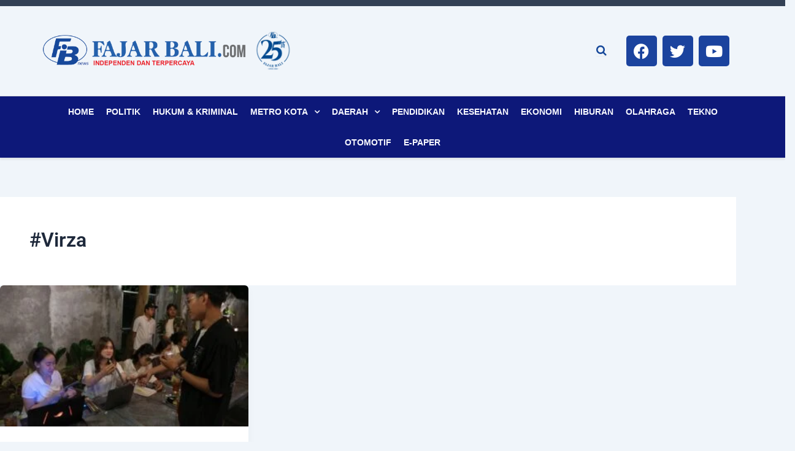

--- FILE ---
content_type: text/html; charset=utf-8
request_url: https://www.google.com/recaptcha/api2/aframe
body_size: 269
content:
<!DOCTYPE HTML><html><head><meta http-equiv="content-type" content="text/html; charset=UTF-8"></head><body><script nonce="SSj__EhlyRMWuvMKPBRNxg">/** Anti-fraud and anti-abuse applications only. See google.com/recaptcha */ try{var clients={'sodar':'https://pagead2.googlesyndication.com/pagead/sodar?'};window.addEventListener("message",function(a){try{if(a.source===window.parent){var b=JSON.parse(a.data);var c=clients[b['id']];if(c){var d=document.createElement('img');d.src=c+b['params']+'&rc='+(localStorage.getItem("rc::a")?sessionStorage.getItem("rc::b"):"");window.document.body.appendChild(d);sessionStorage.setItem("rc::e",parseInt(sessionStorage.getItem("rc::e")||0)+1);localStorage.setItem("rc::h",'1765877469549');}}}catch(b){}});window.parent.postMessage("_grecaptcha_ready", "*");}catch(b){}</script></body></html>

--- FILE ---
content_type: text/css
request_url: https://fajarbali.com/wp-content/plugins/elespare/dist/elespare.style.build.min.css?ver=3.3.7
body_size: 37892
content:
.elespare-search-wrapper .elespare-search-icon--toggle {
  color: #000;
  border: none;
  background: none;
  padding: 0;
  cursor: pointer; }

.elespare-search-wrapper .elespare-search--toggle {
  position: fixed;
  top: 0;
  bottom: 0;
  left: 0;
  right: 0;
  background-color: rgba(0, 0, 0, 0.85);
  z-index: 99999999;
  align-items: center;
  display: flex !important;
  justify-content: center;
  transform: scale(0);
  transition: transform 0.2s; }
  .elespare-search-wrapper .elespare-search--toggle.show {
    transition: transform 0.3s;
    transform: scale(1); }
  .elespare-search-wrapper .elespare-search--toggle .btn-elespare-search-form {
    width: auto;
    min-width: 30px;
    flex-shrink: 0;
    border: none;
    border-radius: 0;
    color: #fff;
    background-color: #bb1919;
    height: unset;
    padding: 0 1.2em;
    white-space: nowrap; }
  .elespare-search-wrapper .elespare-search--toggle .elespare-search-toggle--wrapper {
    width: 80%; }
    .elespare-search-wrapper .elespare-search--toggle .elespare-search-toggle--wrapper .elespare--search-sidebar-wrapper {
      padding: 0;
      overflow: hidden; }
      .elespare-search-wrapper .elespare-search--toggle .elespare-search-toggle--wrapper .elespare--search-sidebar-wrapper .search-form {
        display: flex;
        overflow: hidden; }
        .elespare-search-wrapper .elespare-search--toggle .elespare-search-toggle--wrapper .elespare--search-sidebar-wrapper .search-form .search-field {
          height: 50px;
          background: rgba(241, 241, 241, 0.5);
          border-radius: 0; }
    .elespare-search-wrapper .elespare-search--toggle .elespare-search-toggle--wrapper input[type='search']::-webkit-search-decoration,
    .elespare-search-wrapper .elespare-search--toggle .elespare-search-toggle--wrapper input[type='search']::-webkit-search-cancel-button,
    .elespare-search-wrapper .elespare-search--toggle .elespare-search-toggle--wrapper input[type='search']::-webkit-search-results-button,
    .elespare-search-wrapper .elespare-search--toggle .elespare-search-toggle--wrapper input[type='search']::-webkit-search-results-decoration {
      -webkit-appearance: none; }
  .elespare-search-wrapper .elespare-search--toggle .elespare--site-search-close {
    position: absolute;
    color: #ffffff;
    top: 50px;
    right: 10%;
    background: none;
    border: none;
    font-size: 36px;
    line-height: normal;
    padding: 0;
    transition: all 0.3s; }
    .elespare-search-wrapper .elespare-search--toggle .elespare--site-search-close:hover {
      transform: rotate(180deg);
      transition: all 0.3s; }

.elespare-search-wrapper .elespare-search-form-header .elespare--search-sidebar-wrapper {
  padding: 0; }
  .elespare-search-wrapper .elespare-search-form-header .elespare--search-sidebar-wrapper .site-search-form {
    overflow: hidden;
    display: flex; }
    .elespare-search-wrapper .elespare-search-form-header .elespare--search-sidebar-wrapper .site-search-form .search-field {
      border-radius: 0;
      width: 100%;
      background: rgba(241, 241, 241, 0.5); }
  .elespare-search-wrapper .elespare-search-form-header .elespare--search-sidebar-wrapper .btn-elespare-search-form {
    width: auto;
    min-width: 30px;
    flex-shrink: 0;
    border: none;
    border-radius: 0;
    color: #fff;
    background-color: #bb1919;
    height: unset;
    padding: 0 1.2em;
    white-space: nowrap; }

.elespare-search-wrapper .elespare-search-dropdown-toggle .elespare--search-sidebar-wrapper .btn-elespare-search-form {
  border: none;
  border-radius: 0;
  line-height: 1;
  height: unset;
  padding: 0.9em 1.2em 0.8em;
  color: #fff;
  opacity: 1;
  background-color: #bb1919;
  white-space: nowrap; }

.elespare-search-wrapper .elespare-search-dropdown-toggle .elespare-search--toggle-dropdown {
  position: absolute;
  top: 120%;
  width: 300px;
  text-align: left;
  visibility: hidden;
  filter: alpha(opacity=0);
  opacity: 0;
  margin: 0 auto;
  margin-top: 1px;
  z-index: 99;
  border-radius: 0px;
  transition: opacity 0.2s, top 0.4s, visibility 0s linear 0.4s; }
  .elespare-search-wrapper .elespare-search-dropdown-toggle .elespare-search--toggle-dropdown .elespare--search-sidebar-wrapper .search-form {
    display: flex;
    width: 100%;
    justify-content: space-between;
    overflow: hidden;
    box-shadow: 0 4px 5px 0 rgba(0, 0, 0, 0.15); }
    .elespare-search-wrapper .elespare-search-dropdown-toggle .elespare-search--toggle-dropdown .elespare--search-sidebar-wrapper .search-form input.search-field {
      border-radius: 0;
      padding: 10px 15px;
      width: 100%;
      background: rgba(241, 241, 241, 0.5);
      height: unset; }

.elespare-search-wrapper .elespare-search-dropdown-toggle.show .elespare-search--toggle-dropdown {
  visibility: visible;
  filter: alpha(opacity=1);
  opacity: 1;
  z-index: 999;
  top: 100%;
  transition: opacity 0.4s, top 0.4s; }

.elespare-search-wrapper .site-search-form .site-search-field:focus, .elespare-search-wrapper .site-search-form .site-search-field:focus-within {
  outline: none; }

.elespare-icons-search .screen-reader-text {
  display: none; }

.elementor-widget-search-from {
  position: relative; }
  .elementor-widget-search-from.elespare-grid-left .elespare-site-search-toggle,
  .elementor-widget-search-from.elespare-grid-left .elespare-search-dropdown-toggle {
    text-align: left; }
  .elementor-widget-search-from.elespare-grid-left .elespare-search--toggle-dropdown {
    right: auto;
    left: 10px; }
  .elementor-widget-search-from.elespare-grid-left .elespare-search-form-header .site-search-form {
    flex-direction: row; }
  .elementor-widget-search-from.elespare-grid-center .elespare-site-search-toggle,
  .elementor-widget-search-from.elespare-grid-center .elespare-search-dropdown-toggle {
    text-align: center; }
  .elementor-widget-search-from.elespare-grid-center .elespare-search--toggle-dropdown {
    right: auto;
    left: 50%;
    transform: translateX(-50%); }
  .elementor-widget-search-from.elespare-grid-center .elespare-search-form-header .site-search-form {
    flex-direction: column; }
    .elementor-widget-search-from.elespare-grid-center .elespare-search-form-header .site-search-form .site-search-field {
      text-align: center; }
  .elementor-widget-search-from.elespare-grid-right .elespare-site-search-toggle,
  .elementor-widget-search-from.elespare-grid-right .elespare-search-dropdown-toggle {
    text-align: right; }
  .elementor-widget-search-from.elespare-grid-right .elespare-search--toggle-dropdown {
    right: 10px;
    left: auto; }
  .elementor-widget-search-from.elespare-grid-right .elespare-search-form-header .site-search-form {
    flex-direction: row-reverse; }
    .elementor-widget-search-from.elespare-grid-right .elespare-search-form-header .site-search-form .site-search-field {
      text-align: right; }

.elespare-search-wrapper button:focus {
  outline: none;
  box-shadow: none; }

.elespare-search-wrapper button:focus-visible {
  outline: 1px dotted; }

@media (max-width: 1024px) {
  .elementor-widget-search-from.elespare-grid-tablet-left .elespare-site-search-toggle,
  .elementor-widget-search-from.elespare-grid-tablet-left .elespare-search-dropdown-toggle {
    text-align: left; }
  .elementor-widget-search-from.elespare-grid-tablet-left .elespare-search--toggle-dropdown {
    right: auto;
    left: 10px; }
  .elementor-widget-search-from.elespare-grid-tablet-left .elespare-search-form-header .site-search-form {
    flex-direction: row; }
  .elementor-widget-search-from.elespare-grid-tablet-center .elespare-site-search-toggle,
  .elementor-widget-search-from.elespare-grid-tablet-center .elespare-search-dropdown-toggle {
    text-align: center; }
  .elementor-widget-search-from.elespare-grid-tablet-center .elespare-search--toggle-dropdown {
    right: auto;
    left: 50%;
    transform: translateX(-50%); }
  .elementor-widget-search-from.elespare-grid-tablet-center .elespare-search-form-header .site-search-form {
    flex-direction: column; }
    .elementor-widget-search-from.elespare-grid-tablet-center .elespare-search-form-header .site-search-form .site-search-field {
      text-align: center; }
  .elementor-widget-search-from.elespare-grid-tablet-right .elespare-site-search-toggle,
  .elementor-widget-search-from.elespare-grid-tablet-right .elespare-search-dropdown-toggle {
    text-align: right; }
  .elementor-widget-search-from.elespare-grid-tablet-right .elespare-search--toggle-dropdown {
    right: 10px;
    left: auto; }
  .elementor-widget-search-from.elespare-grid-tablet-right .elespare-search-form-header .site-search-form {
    flex-direction: row-reverse; }
    .elementor-widget-search-from.elespare-grid-tablet-right .elespare-search-form-header .site-search-form .site-search-field {
      text-align: right; } }

@media (max-width: 767px) {
  .elementor-widget-search-from.elespare-grid-mobile-left .elespare-site-search-toggle,
  .elementor-widget-search-from.elespare-grid-mobile-left .elespare-search-dropdown-toggle {
    text-align: left; }
  .elementor-widget-search-from.elespare-grid-mobile-left .elespare-search--toggle-dropdown {
    right: auto;
    left: 10px; }
  .elementor-widget-search-from.elespare-grid-mobile-left .elespare-search-form-header .site-search-form {
    flex-direction: row; }
  .elementor-widget-search-from.elespare-grid-mobile-center .elespare-site-search-toggle,
  .elementor-widget-search-from.elespare-grid-mobile-center .elespare-search-dropdown-toggle {
    text-align: center; }
  .elementor-widget-search-from.elespare-grid-mobile-center .elespare-search--toggle-dropdown {
    right: auto;
    left: 50%;
    transform: translateX(-50%); }
  .elementor-widget-search-from.elespare-grid-mobile-center .elespare-search-form-header .site-search-form {
    flex-direction: column; }
    .elementor-widget-search-from.elespare-grid-mobile-center .elespare-search-form-header .site-search-form .site-search-field {
      text-align: center; }
  .elementor-widget-search-from.elespare-grid-mobile-right .elespare-site-search-toggle,
  .elementor-widget-search-from.elespare-grid-mobile-right .elespare-search-dropdown-toggle {
    text-align: right; }
  .elementor-widget-search-from.elespare-grid-mobile-right .elespare-search--toggle-dropdown {
    right: 10px;
    left: auto; }
  .elementor-widget-search-from.elespare-grid-mobile-right .elespare-search-form-header .site-search-form {
    flex-direction: row-reverse; }
    .elementor-widget-search-from.elespare-grid-mobile-right .elespare-search-form-header .site-search-form .site-search-field {
      text-align: right; } }

body.rtl .elementor-widget-search-from.elespare-grid-right .elespare-search-form-header .site-search-form .site-search-field {
  text-align: left; }
.grid-layout.has-background .elespare-posts-wrap .elespare-content-wrapper {
  padding: 15px;
  flex: 1;
  position: relative;
  z-index: 1; }

.grid-layout.has-no-background .elespare-posts-wrap .elespare-content-wrapper {
  padding: 15px 0;
  flex: 1; }

.elespare-grid-wrap .elespare-posts-wrap .elespare-posts-grid-post-items .elespare-img-wrapper img {
  width: 100%;
  height: 100%;
  object-fit: cover; }

.elespare-grid-wrap .elespare-posts-wrap a {
  text-decoration: none; }

.grid-style-2 .elespare-posts-grid-post-items {
  display: flex;
  flex-direction: column-reverse;
  justify-content: flex-end; }

.grid-style-3 .elespare-posts-grid-post-items {
  display: flex;
  flex-direction: column; }
  .grid-style-3 .elespare-posts-grid-post-items:nth-child(even) {
    flex-direction: column-reverse;
    justify-content: flex-end; }

.grid-style-1 .elespare-posts-grid-post-items,
.grid-style-4 .elespare-posts-grid-post-items,
.grid-style-5 .elespare-posts-grid-post-items,
.grid-style-6 .elespare-posts-grid-post-items,
.grid-style-7 .elespare-posts-grid-post-items,
.grid-style-11 .elespare-posts-grid-post-items,
.grid-style-12 .elespare-posts-grid-post-items {
  display: flex;
  flex-direction: column; }

.elespare-grid-wrap {
  container-type: inline-size; }
  .elespare-grid-wrap .elespare-posts-wrap.grid-style-3 .elespare-posts-grid-post-items .elespare-img-wrapper ul.elespare-cat-links, .elespare-grid-wrap .elespare-posts-wrap.grid-style-2 .elespare-posts-grid-post-items .elespare-img-wrapper ul.elespare-cat-links, .elespare-grid-wrap .elespare-posts-wrap.grid-style-1 .elespare-posts-grid-post-items .elespare-img-wrapper ul.elespare-cat-links {
    top: auto;
    bottom: 15px; }
  .elespare-grid-wrap .elespare-posts-wrap.grid-style-5 .elespare-posts-grid-post-items .elespare-content-wrapper ul.elespare-cat-links li.elespare-meta-category a.elespare-categories {
    padding: 0; }
    .elespare-grid-wrap .elespare-posts-wrap.grid-style-5 .elespare-posts-grid-post-items .elespare-content-wrapper ul.elespare-cat-links li.elespare-meta-category a.elespare-categories::after {
      content: "\2219";
      color: inherit;
      font-weight: bold;
      padding: 0 0 0 2px; }
  .elespare-grid-wrap .elespare-posts-wrap.grid-style-5 .elespare-posts-grid-post-items .elespare-content-wrapper ul.elespare-cat-links li.elespare-meta-category:last-child a.elespare-categories::after {
    display: none; }
  .elespare-grid-wrap .elespare-posts-wrap.grid-style-6 .elespare-posts-grid-post-items .elespare-content-wrapper ul.elespare-cat-links li.elespare-meta-category a.elespare-categories {
    padding: 0;
    border-bottom-width: 1px;
    border-bottom-style: solid;
    padding-bottom: 1px;
    line-height: 1.5;
    display: block; }
    .elespare-grid-wrap .elespare-posts-wrap.grid-style-6 .elespare-posts-grid-post-items .elespare-content-wrapper ul.elespare-cat-links li.elespare-meta-category a.elespare-categories::after {
      display: none; }
  .elespare-grid-wrap .elespare-posts-wrap.grid-style-7 .elespare-posts-grid-post-items .elespare-img-wrapper ul.elespare-cat-links {
    top: inherit;
    bottom: 0;
    width: 100%;
    margin-bottom: 0 !important;
    font-size: 0; }
    .elespare-grid-wrap .elespare-posts-wrap.grid-style-7 .elespare-posts-grid-post-items .elespare-img-wrapper ul.elespare-cat-links li.elespare-meta-category {
      margin: 1px;
      margin-bottom: 0; }
  .elespare-grid-wrap .elespare-posts-wrap.grid-style-10 .elespare-posts-grid-post-items, .elespare-grid-wrap .elespare-posts-wrap.grid-style-9 .elespare-posts-grid-post-items, .elespare-grid-wrap .elespare-posts-wrap.grid-style-8 .elespare-posts-grid-post-items {
    position: relative;
    display: flex;
    align-items: flex-end; }
    .elespare-grid-wrap .elespare-posts-wrap.grid-style-10 .elespare-posts-grid-post-items .elespare-content-wrapper, .elespare-grid-wrap .elespare-posts-wrap.grid-style-9 .elespare-posts-grid-post-items .elespare-content-wrapper, .elespare-grid-wrap .elespare-posts-wrap.grid-style-8 .elespare-posts-grid-post-items .elespare-content-wrapper {
      position: relative;
      width: 100%;
      padding: 15px;
      justify-self: end;
      justify-content: flex-end; }
      .elespare-grid-wrap .elespare-posts-wrap.grid-style-10 .elespare-posts-grid-post-items .elespare-content-wrapper > *, .elespare-grid-wrap .elespare-posts-wrap.grid-style-9 .elespare-posts-grid-post-items .elespare-content-wrapper > *, .elespare-grid-wrap .elespare-posts-wrap.grid-style-8 .elespare-posts-grid-post-items .elespare-content-wrapper > * {
        position: relative;
        z-index: 2; }
      .elespare-grid-wrap .elespare-posts-wrap.grid-style-10 .elespare-posts-grid-post-items .elespare-content-wrapper::after, .elespare-grid-wrap .elespare-posts-wrap.grid-style-9 .elespare-posts-grid-post-items .elespare-content-wrapper::after, .elespare-grid-wrap .elespare-posts-wrap.grid-style-8 .elespare-posts-grid-post-items .elespare-content-wrapper::after {
        content: "";
        position: absolute;
        left: 0;
        top: 0;
        width: 100%;
        height: 100%;
        background: linear-gradient(to bottom, rgba(0, 0, 0, 0) 0%, rgba(0, 0, 0, 0.2) 25%, rgba(0, 0, 0, 0.5) 50%, #000 100%);
        z-index: 1; }
    .elespare-grid-wrap .elespare-posts-wrap.grid-style-10 .elespare-posts-grid-post-items .elespare-img-wrapper, .elespare-grid-wrap .elespare-posts-wrap.grid-style-9 .elespare-posts-grid-post-items .elespare-img-wrapper, .elespare-grid-wrap .elespare-posts-wrap.grid-style-8 .elespare-posts-grid-post-items .elespare-img-wrapper {
      height: 100% !important;
      width: 100% !important;
      position: absolute;
      left: 0;
      bottom: 0;
      z-index: 1; }
      .elespare-grid-wrap .elespare-posts-wrap.grid-style-10 .elespare-posts-grid-post-items .elespare-img-wrapper img,
      .elespare-grid-wrap .elespare-posts-wrap.grid-style-10 .elespare-posts-grid-post-items .elespare-img-wrapper a,
      .elespare-grid-wrap .elespare-posts-wrap.grid-style-10 .elespare-posts-grid-post-items .elespare-img-wrapper .post-grid-thumbnail, .elespare-grid-wrap .elespare-posts-wrap.grid-style-9 .elespare-posts-grid-post-items .elespare-img-wrapper img,
      .elespare-grid-wrap .elespare-posts-wrap.grid-style-9 .elespare-posts-grid-post-items .elespare-img-wrapper a,
      .elespare-grid-wrap .elespare-posts-wrap.grid-style-9 .elespare-posts-grid-post-items .elespare-img-wrapper .post-grid-thumbnail, .elespare-grid-wrap .elespare-posts-wrap.grid-style-8 .elespare-posts-grid-post-items .elespare-img-wrapper img,
      .elespare-grid-wrap .elespare-posts-wrap.grid-style-8 .elespare-posts-grid-post-items .elespare-img-wrapper a,
      .elespare-grid-wrap .elespare-posts-wrap.grid-style-8 .elespare-posts-grid-post-items .elespare-img-wrapper .post-grid-thumbnail {
        display: block;
        height: 100%; }
      .elespare-grid-wrap .elespare-posts-wrap.grid-style-10 .elespare-posts-grid-post-items .elespare-img-wrapper img, .elespare-grid-wrap .elespare-posts-wrap.grid-style-9 .elespare-posts-grid-post-items .elespare-img-wrapper img, .elespare-grid-wrap .elespare-posts-wrap.grid-style-8 .elespare-posts-grid-post-items .elespare-img-wrapper img {
        width: 100%;
        object-fit: cover; }
  .elespare-grid-wrap .elespare-posts-wrap.grid-style-9 .elespare-posts-grid-post-items .elespare-img-wrapper .elespare-post-format {
    z-index: 1; }
  .elespare-grid-wrap .elespare-posts-wrap.grid-style-9 .elespare-posts-grid-post-items .elespare-img-wrapper::after {
    background: linear-gradient(to bottom, #000, transparent);
    background: -webkit-linear-gradient(bottom, #000, transparent); }
  .elespare-grid-wrap .elespare-posts-wrap.grid-style-9 .elespare-posts-grid-post-items .elespare-content-wrapper ul.elespare-cat-links li.elespare-meta-category a.elespare-categories {
    padding: 3px 7px;
    border-width: 1px;
    border-style: solid;
    display: block; }
  .elespare-grid-wrap .elespare-posts-wrap.grid-style-10 .elespare-posts-grid-post-items .elespare-img-wrapper .elespare-post-format {
    z-index: 1; }
  .elespare-grid-wrap .elespare-posts-wrap.grid-style-10 .elespare-posts-grid-post-items .elespare-img-wrapper::after {
    background: linear-gradient(to bottom, #000, transparent);
    background: -webkit-linear-gradient(bottom, #000, transparent); }
  .elespare-grid-wrap .elespare-posts-wrap.grid-style-10 .elespare-posts-grid-post-items .elespare-content-wrapper ul.elespare-cat-links li.elespare-meta-category a.elespare-categories {
    padding: 0;
    border: none;
    border-bottom-width: 1px;
    border-bottom-style: solid;
    padding-bottom: 1px;
    line-height: 1.5;
    display: block; }
  .elespare-grid-wrap .elespare-posts-wrap.grid-style-11 .elespare-posts-grid-post-items {
    position: relative; }
    .elespare-grid-wrap .elespare-posts-wrap.grid-style-11 .elespare-posts-grid-post-items .elespare-img-wrapper ul.elespare-cat-links {
      top: auto;
      left: 30px;
      bottom: 22px;
      z-index: 4; }
      .elespare-grid-wrap .elespare-posts-wrap.grid-style-11 .elespare-posts-grid-post-items .elespare-img-wrapper ul.elespare-cat-links li.elespare-meta-category {
        margin: 0 2px 0 0; }
    .elespare-grid-wrap .elespare-posts-wrap.grid-style-11 .elespare-posts-grid-post-items .elespare-content-wrapper {
      position: relative;
      z-index: 1;
      width: calc(100% - 30px);
      margin-top: -20px;
      margin-left: 30px; }
  .elespare-grid-wrap .elespare-posts-wrap.grid-style-12 .elespare-posts-grid-post-items .elespare-img-wrapper {
    z-index: 3; }
    .elespare-grid-wrap .elespare-posts-wrap.grid-style-12 .elespare-posts-grid-post-items .elespare-img-wrapper::after {
      position: absolute;
      content: "";
      width: 100%;
      height: 28px;
      left: 0;
      bottom: -1px;
      background-color: #fff;
      -webkit-mask-image: url(img/shape1.svg);
      mask-image: url(img/shape1.svg);
      -webkit-mask-position: center center;
      mask-position: center center;
      -webkit-mask-repeat: no-repeat;
      mask-repeat: no-repeat;
      -webkit-mask-size: cover;
      z-index: 4; }
  .elespare-grid-wrap .elespare-posts-wrap.grid-style-12 .elespare-posts-grid-post-items .elespare-content-wrapper {
    margin-top: -5px;
    position: relative;
    z-index: 1; }
  .elespare-grid-wrap .elespare-posts-wrap.grid-style-12.shape-style-1 .elespare-posts-grid-post-items .elespare-content-wrapper {
    margin-top: -10px; }
  .elespare-grid-wrap .elespare-posts-wrap.grid-style-12.shape-style-2 .elespare-posts-grid-post-items .elespare-img-wrapper:after {
    height: 68px;
    -webkit-mask-image: url(img/shape2.svg);
    mask-image: url(img/shape2.svg); }
  .elespare-grid-wrap .elespare-posts-wrap.grid-style-12.shape-style-2 .elespare-posts-grid-post-items .elespare-content-wrapper {
    margin-top: -10px; }
  .elespare-grid-wrap .elespare-posts-wrap.grid-style-12.shape-style-3 .elespare-posts-grid-post-items .elespare-img-wrapper:after {
    -webkit-mask-image: url(img/shape3.svg);
    mask-image: url(img/shape3.svg); }
  .elespare-grid-wrap .elespare-posts-wrap.grid-style-12.shape-style-3 .elespare-posts-grid-post-items .elespare-content-wrapper {
    margin-top: -10px; }
  .elespare-grid-wrap .elespare-posts-wrap.grid-style-12.shape-style-4 .elespare-posts-grid-post-items .elespare-img-wrapper:after {
    height: 26px;
    -webkit-mask-image: url(img/shape4.svg);
    mask-image: url(img/shape4.svg); }
  .elespare-grid-wrap .elespare-posts-wrap.grid-style-12.shape-style-4 .elespare-posts-grid-post-items .elespare-content-wrapper {
    margin-top: -15px; }
  .elespare-grid-wrap .elespare-posts-wrap.grid-style-12.shape-style-5 .elespare-posts-grid-post-items .elespare-img-wrapper:after {
    -webkit-mask-image: url(img/shape5.svg);
    mask-image: url(img/shape5.svg); }
  .elespare-grid-wrap .elespare-posts-wrap.grid-style-12.shape-style-5 .elespare-posts-grid-post-items .elespare-content-wrapper {
    margin-top: -10px; }

.elespare-grid-wrap.has-no-background .elespare-posts-wrap.grid-style-11 .elespare-posts-grid-post-items {
  position: relative; }
  .elespare-grid-wrap.has-no-background .elespare-posts-wrap.grid-style-11 .elespare-posts-grid-post-items .elespare-img-wrapper ul.elespare-cat-links {
    left: 0;
    bottom: 0;
    width: 100%; }
  .elespare-grid-wrap.has-no-background .elespare-posts-wrap.grid-style-11 .elespare-posts-grid-post-items .elespare-content-wrapper {
    width: 100%;
    margin-top: 0;
    margin-left: 0; }

.elespare-grid-wrap.has-no-background .elespare-posts-wrap.grid-style-12 .elespare-posts-grid-post-items .elespare-img-wrapper:after {
  display: none; }

.elespare-grid-wrap.has-no-background .elespare-posts-wrap.grid-style-12 .elespare-posts-grid-post-items .elespare-content-wrapper {
  margin-top: 0; }

/* ==========Same height images========================== */
.elespare-grid-wrap.elespare-has-equal-height .elespare-img-wrapper {
  aspect-ratio: 3/2;
  overflow: hidden; }

.elespare-grid-wrap .grid-style-10 .elespare-posts-grid-post-items,
.elespare-grid-wrap .grid-style-9 .elespare-posts-grid-post-items,
.elespare-grid-wrap .grid-style-8 .elespare-posts-grid-post-items {
  aspect-ratio: 3/2;
  overflow: hidden; }

/* ==========Same height images========================== */
.elespare-grid-wrap.has-background .elespare-posts-grid-post-items {
  box-shadow: 0px 0px 5px 0px rgba(0, 0, 0, 0.1); }

.elespare-grid-wrap.has-background .grid-style-11 .elespare-posts-grid-post-items {
  box-shadow: none; }
  .elespare-grid-wrap.has-background .grid-style-11 .elespare-posts-grid-post-items .elespare-content-wrapper {
    box-shadow: 0px 0px 5px 0px rgba(0, 0, 0, 0.1); }

.elespare-grid-wrap.grid-layout .elespare-posts-wrap.grid-style-12.elespare-gravatar .elespare-posts-grid-post-items .elespare-content-wrapper .elespare-metadata, .elespare-grid-wrap.grid-layout .elespare-posts-wrap.grid-style-11.elespare-gravatar .elespare-posts-grid-post-items .elespare-content-wrapper .elespare-metadata, .elespare-grid-wrap.grid-layout .elespare-posts-wrap.grid-style-10.elespare-gravatar .elespare-posts-grid-post-items .elespare-content-wrapper .elespare-metadata, .elespare-grid-wrap.grid-layout .elespare-posts-wrap.grid-style-9.elespare-gravatar .elespare-posts-grid-post-items .elespare-content-wrapper .elespare-metadata, .elespare-grid-wrap.grid-layout .elespare-posts-wrap.grid-style-8.elespare-gravatar .elespare-posts-grid-post-items .elespare-content-wrapper .elespare-metadata, .elespare-grid-wrap.grid-layout .elespare-posts-wrap.grid-style-7.elespare-gravatar .elespare-posts-grid-post-items .elespare-content-wrapper .elespare-metadata, .elespare-grid-wrap.grid-layout .elespare-posts-wrap.grid-style-6.elespare-gravatar .elespare-posts-grid-post-items .elespare-content-wrapper .elespare-metadata, .elespare-grid-wrap.grid-layout .elespare-posts-wrap.grid-style-5.elespare-gravatar .elespare-posts-grid-post-items .elespare-content-wrapper .elespare-metadata, .elespare-grid-wrap.grid-layout .elespare-posts-wrap.grid-style-3.elespare-gravatar .elespare-posts-grid-post-items .elespare-content-wrapper .elespare-metadata, .elespare-grid-wrap.grid-layout .elespare-posts-wrap.grid-style-2.elespare-gravatar .elespare-posts-grid-post-items .elespare-content-wrapper .elespare-metadata, .elespare-grid-wrap.grid-layout .elespare-posts-wrap.grid-style-1.elespare-gravatar .elespare-posts-grid-post-items .elespare-content-wrapper .elespare-metadata {
  display: flex;
  align-items: center; }
  .elespare-grid-wrap.grid-layout .elespare-posts-wrap.grid-style-12.elespare-gravatar .elespare-posts-grid-post-items .elespare-content-wrapper .elespare-metadata .post-author, .elespare-grid-wrap.grid-layout .elespare-posts-wrap.grid-style-11.elespare-gravatar .elespare-posts-grid-post-items .elespare-content-wrapper .elespare-metadata .post-author, .elespare-grid-wrap.grid-layout .elespare-posts-wrap.grid-style-10.elespare-gravatar .elespare-posts-grid-post-items .elespare-content-wrapper .elespare-metadata .post-author, .elespare-grid-wrap.grid-layout .elespare-posts-wrap.grid-style-9.elespare-gravatar .elespare-posts-grid-post-items .elespare-content-wrapper .elespare-metadata .post-author, .elespare-grid-wrap.grid-layout .elespare-posts-wrap.grid-style-8.elespare-gravatar .elespare-posts-grid-post-items .elespare-content-wrapper .elespare-metadata .post-author, .elespare-grid-wrap.grid-layout .elespare-posts-wrap.grid-style-7.elespare-gravatar .elespare-posts-grid-post-items .elespare-content-wrapper .elespare-metadata .post-author, .elespare-grid-wrap.grid-layout .elespare-posts-wrap.grid-style-6.elespare-gravatar .elespare-posts-grid-post-items .elespare-content-wrapper .elespare-metadata .post-author, .elespare-grid-wrap.grid-layout .elespare-posts-wrap.grid-style-5.elespare-gravatar .elespare-posts-grid-post-items .elespare-content-wrapper .elespare-metadata .post-author, .elespare-grid-wrap.grid-layout .elespare-posts-wrap.grid-style-3.elespare-gravatar .elespare-posts-grid-post-items .elespare-content-wrapper .elespare-metadata .post-author, .elespare-grid-wrap.grid-layout .elespare-posts-wrap.grid-style-2.elespare-gravatar .elespare-posts-grid-post-items .elespare-content-wrapper .elespare-metadata .post-author, .elespare-grid-wrap.grid-layout .elespare-posts-wrap.grid-style-1.elespare-gravatar .elespare-posts-grid-post-items .elespare-content-wrapper .elespare-metadata .post-author {
    display: flex;
    align-items: center; }
    .elespare-grid-wrap.grid-layout .elespare-posts-wrap.grid-style-12.elespare-gravatar .elespare-posts-grid-post-items .elespare-content-wrapper .elespare-metadata .post-author a, .elespare-grid-wrap.grid-layout .elespare-posts-wrap.grid-style-11.elespare-gravatar .elespare-posts-grid-post-items .elespare-content-wrapper .elespare-metadata .post-author a, .elespare-grid-wrap.grid-layout .elespare-posts-wrap.grid-style-10.elespare-gravatar .elespare-posts-grid-post-items .elespare-content-wrapper .elespare-metadata .post-author a, .elespare-grid-wrap.grid-layout .elespare-posts-wrap.grid-style-9.elespare-gravatar .elespare-posts-grid-post-items .elespare-content-wrapper .elespare-metadata .post-author a, .elespare-grid-wrap.grid-layout .elespare-posts-wrap.grid-style-8.elespare-gravatar .elespare-posts-grid-post-items .elespare-content-wrapper .elespare-metadata .post-author a, .elespare-grid-wrap.grid-layout .elespare-posts-wrap.grid-style-7.elespare-gravatar .elespare-posts-grid-post-items .elespare-content-wrapper .elespare-metadata .post-author a, .elespare-grid-wrap.grid-layout .elespare-posts-wrap.grid-style-6.elespare-gravatar .elespare-posts-grid-post-items .elespare-content-wrapper .elespare-metadata .post-author a, .elespare-grid-wrap.grid-layout .elespare-posts-wrap.grid-style-5.elespare-gravatar .elespare-posts-grid-post-items .elespare-content-wrapper .elespare-metadata .post-author a, .elespare-grid-wrap.grid-layout .elespare-posts-wrap.grid-style-3.elespare-gravatar .elespare-posts-grid-post-items .elespare-content-wrapper .elespare-metadata .post-author a, .elespare-grid-wrap.grid-layout .elespare-posts-wrap.grid-style-2.elespare-gravatar .elespare-posts-grid-post-items .elespare-content-wrapper .elespare-metadata .post-author a, .elespare-grid-wrap.grid-layout .elespare-posts-wrap.grid-style-1.elespare-gravatar .elespare-posts-grid-post-items .elespare-content-wrapper .elespare-metadata .post-author a {
      display: flex;
      align-items: center; }
      .elespare-grid-wrap.grid-layout .elespare-posts-wrap.grid-style-12.elespare-gravatar .elespare-posts-grid-post-items .elespare-content-wrapper .elespare-metadata .post-author a .elespare-avatar-wrap, .elespare-grid-wrap.grid-layout .elespare-posts-wrap.grid-style-11.elespare-gravatar .elespare-posts-grid-post-items .elespare-content-wrapper .elespare-metadata .post-author a .elespare-avatar-wrap, .elespare-grid-wrap.grid-layout .elespare-posts-wrap.grid-style-10.elespare-gravatar .elespare-posts-grid-post-items .elespare-content-wrapper .elespare-metadata .post-author a .elespare-avatar-wrap, .elespare-grid-wrap.grid-layout .elespare-posts-wrap.grid-style-9.elespare-gravatar .elespare-posts-grid-post-items .elespare-content-wrapper .elespare-metadata .post-author a .elespare-avatar-wrap, .elespare-grid-wrap.grid-layout .elespare-posts-wrap.grid-style-8.elespare-gravatar .elespare-posts-grid-post-items .elespare-content-wrapper .elespare-metadata .post-author a .elespare-avatar-wrap, .elespare-grid-wrap.grid-layout .elespare-posts-wrap.grid-style-7.elespare-gravatar .elespare-posts-grid-post-items .elespare-content-wrapper .elespare-metadata .post-author a .elespare-avatar-wrap, .elespare-grid-wrap.grid-layout .elespare-posts-wrap.grid-style-6.elespare-gravatar .elespare-posts-grid-post-items .elespare-content-wrapper .elespare-metadata .post-author a .elespare-avatar-wrap, .elespare-grid-wrap.grid-layout .elespare-posts-wrap.grid-style-5.elespare-gravatar .elespare-posts-grid-post-items .elespare-content-wrapper .elespare-metadata .post-author a .elespare-avatar-wrap, .elespare-grid-wrap.grid-layout .elespare-posts-wrap.grid-style-3.elespare-gravatar .elespare-posts-grid-post-items .elespare-content-wrapper .elespare-metadata .post-author a .elespare-avatar-wrap, .elespare-grid-wrap.grid-layout .elespare-posts-wrap.grid-style-2.elespare-gravatar .elespare-posts-grid-post-items .elespare-content-wrapper .elespare-metadata .post-author a .elespare-avatar-wrap, .elespare-grid-wrap.grid-layout .elespare-posts-wrap.grid-style-1.elespare-gravatar .elespare-posts-grid-post-items .elespare-content-wrapper .elespare-metadata .post-author a .elespare-avatar-wrap {
        height: 20px;
        width: 20px;
        border-radius: 50%;
        line-height: 1;
        overflow: hidden;
        margin-right: 5px; }
        .elespare-grid-wrap.grid-layout .elespare-posts-wrap.grid-style-12.elespare-gravatar .elespare-posts-grid-post-items .elespare-content-wrapper .elespare-metadata .post-author a .elespare-avatar-wrap img, .elespare-grid-wrap.grid-layout .elespare-posts-wrap.grid-style-11.elespare-gravatar .elespare-posts-grid-post-items .elespare-content-wrapper .elespare-metadata .post-author a .elespare-avatar-wrap img, .elespare-grid-wrap.grid-layout .elespare-posts-wrap.grid-style-10.elespare-gravatar .elespare-posts-grid-post-items .elespare-content-wrapper .elespare-metadata .post-author a .elespare-avatar-wrap img, .elespare-grid-wrap.grid-layout .elespare-posts-wrap.grid-style-9.elespare-gravatar .elespare-posts-grid-post-items .elespare-content-wrapper .elespare-metadata .post-author a .elespare-avatar-wrap img, .elespare-grid-wrap.grid-layout .elespare-posts-wrap.grid-style-8.elespare-gravatar .elespare-posts-grid-post-items .elespare-content-wrapper .elespare-metadata .post-author a .elespare-avatar-wrap img, .elespare-grid-wrap.grid-layout .elespare-posts-wrap.grid-style-7.elespare-gravatar .elespare-posts-grid-post-items .elespare-content-wrapper .elespare-metadata .post-author a .elespare-avatar-wrap img, .elespare-grid-wrap.grid-layout .elespare-posts-wrap.grid-style-6.elespare-gravatar .elespare-posts-grid-post-items .elespare-content-wrapper .elespare-metadata .post-author a .elespare-avatar-wrap img, .elespare-grid-wrap.grid-layout .elespare-posts-wrap.grid-style-5.elespare-gravatar .elespare-posts-grid-post-items .elespare-content-wrapper .elespare-metadata .post-author a .elespare-avatar-wrap img, .elespare-grid-wrap.grid-layout .elespare-posts-wrap.grid-style-3.elespare-gravatar .elespare-posts-grid-post-items .elespare-content-wrapper .elespare-metadata .post-author a .elespare-avatar-wrap img, .elespare-grid-wrap.grid-layout .elespare-posts-wrap.grid-style-2.elespare-gravatar .elespare-posts-grid-post-items .elespare-content-wrapper .elespare-metadata .post-author a .elespare-avatar-wrap img, .elespare-grid-wrap.grid-layout .elespare-posts-wrap.grid-style-1.elespare-gravatar .elespare-posts-grid-post-items .elespare-content-wrapper .elespare-metadata .post-author a .elespare-avatar-wrap img {
          height: 100%;
          width: 100%;
          object-fit: cover; }

.elespare-grid-wrap.grid-layout .elespare-posts-wrap.grid-style-4.elespare-gravatar .elespare-posts-grid-post-items .elespare-img-wrapper {
  position: relative; }
  .elespare-grid-wrap.grid-layout .elespare-posts-wrap.grid-style-4.elespare-gravatar .elespare-posts-grid-post-items .elespare-img-wrapper .elespare-avatar-wrap {
    position: absolute;
    height: 30px;
    width: 30px;
    border: 3px solid;
    background-color: #fff;
    border-radius: 50%;
    overflow: hidden;
    left: 15px;
    bottom: 0;
    transform: translateY(50%);
    z-index: 2; }
    .elespare-grid-wrap.grid-layout .elespare-posts-wrap.grid-style-4.elespare-gravatar .elespare-posts-grid-post-items .elespare-img-wrapper .elespare-avatar-wrap img {
      height: 100%;
      width: 100%;
      object-fit: cover; }

.elespare-grid-wrap.grid-layout.has-no-background .elespare-posts-wrap.grid-style-4 .elespare-posts-grid-post-items .elespare-img-wrapper .elespare-avatar-wrap {
  border: none; }

.elespare-grid-wrap.grid-layout .elespare-posts-wrap.grid-style-4 .elespare-posts-grid-post-items .elespare-post-format {
  top: inherit;
  bottom: 10px; }

.elementor-grid-1 .elespare-grid-wrap .elespare-posts-wrap.grid-style-12 .elespare-posts-grid-post-items .elespare-img-wrapper:after {
  height: 112px; }

.elementor-grid-1 .elespare-grid-wrap .elespare-posts-wrap.grid-style-12 .elespare-posts-grid-post-items .elespare-content-wrapper {
  margin-top: -15px; }

.elementor-grid-1 .elespare-grid-wrap .elespare-posts-wrap.grid-style-12.shape-style-2 .elespare-posts-grid-post-items .elespare-img-wrapper:after {
  height: 142px; }

.elementor-grid-1 .elespare-grid-wrap .elespare-posts-wrap.grid-style-12.shape-style-2 .elespare-posts-grid-post-items .elespare-content-wrapper {
  margin-top: -15px; }

.elementor-grid-1 .elespare-grid-wrap .elespare-posts-wrap.grid-style-12.shape-style-3 .elespare-posts-grid-post-items .elespare-content-wrapper {
  margin-top: -15px; }

.elementor-grid-1 .elespare-grid-wrap .elespare-posts-wrap.grid-style-12.shape-style-4 .elespare-posts-grid-post-items .elespare-content-wrapper {
  margin-top: -20px; }

.elementor-grid-2 .elespare-grid-wrap .elespare-posts-wrap.grid-style-12 .elespare-posts-grid-post-items .elespare-img-wrapper:after {
  height: 55px; }

.elementor-grid-2 .elespare-grid-wrap .elespare-posts-wrap.grid-style-12 .elespare-posts-grid-post-items .elespare-content-wrapper {
  margin-top: -15px; }

.elementor-grid-2 .elespare-grid-wrap .elespare-posts-wrap.grid-style-12.shape-style-2 .elespare-posts-grid-post-items .elespare-img-wrapper:after {
  height: 68px; }

.elementor-grid-2 .elespare-grid-wrap .elespare-posts-wrap.grid-style-12.shape-style-2 .elespare-posts-grid-post-items .elespare-content-wrapper {
  margin-top: -10px; }

.elementor-grid-2 .elespare-grid-wrap .elespare-posts-wrap.grid-style-12.shape-style-3 .elespare-posts-grid-post-items .elespare-content-wrapper {
  margin-top: -15px; }

.elementor-grid-2 .elespare-grid-wrap .elespare-posts-wrap.grid-style-12.shape-style-4 .elespare-posts-grid-post-items .elespare-content-wrapper {
  margin-top: -20px; }

.elementor-grid-3 .elespare-grid-wrap .elespare-posts-wrap.grid-style-12 .elespare-posts-grid-post-items .elespare-img-wrapper:after {
  height: 38px; }

.elementor-grid-3 .elespare-grid-wrap .elespare-posts-wrap.grid-style-12 .elespare-posts-grid-post-items .elespare-content-wrapper {
  margin-top: -15px; }

.elementor-grid-3 .elespare-grid-wrap .elespare-posts-wrap.grid-style-12.shape-style-2 .elespare-posts-grid-post-items .elespare-img-wrapper:after {
  height: 68px; }

.elementor-grid-3 .elespare-grid-wrap .elespare-posts-wrap.grid-style-12.shape-style-2 .elespare-posts-grid-post-items .elespare-content-wrapper {
  margin-top: -10px; }

.elementor-grid-3 .elespare-grid-wrap .elespare-posts-wrap.grid-style-12.shape-style-3 .elespare-posts-grid-post-items .elespare-content-wrapper {
  margin-top: -15px; }

.elementor-grid-3 .elespare-grid-wrap .elespare-posts-wrap.grid-style-12.shape-style-4 .elespare-posts-grid-post-items .elespare-content-wrapper {
  margin-top: -20px; }

.elementor-widget-post-grid {
  width: 100%; }

@container (max-width: 1024px) {
  .elementor-grid-1 .elespare-grid-wrap .elespare-posts-wrap.grid-style-12 .elespare-posts-grid-post-items .elespare-img-wrapper:after {
    height: 112px; }
  .elementor-grid-1 .elespare-grid-wrap .elespare-posts-wrap.grid-style-12 .elespare-posts-grid-post-items .elespare-content-wrapper {
    margin-top: -15px; }
  .elementor-grid-1 .elespare-grid-wrap .elespare-posts-wrap.grid-style-12.shape-style-2 .elespare-posts-grid-post-items .elespare-img-wrapper:after {
    height: 142px; }
  .elementor-grid-1 .elespare-grid-wrap .elespare-posts-wrap.grid-style-12.shape-style-2 .elespare-posts-grid-post-items .elespare-content-wrapper {
    margin-top: -15px; }
  .elementor-grid-1 .elespare-grid-wrap .elespare-posts-wrap.grid-style-12.shape-style-3 .elespare-posts-grid-post-items .elespare-content-wrapper {
    margin-top: -15px; }
  .elementor-grid-1 .elespare-grid-wrap .elespare-posts-wrap.grid-style-12.shape-style-4 .elespare-posts-grid-post-items .elespare-content-wrapper {
    margin-top: -15px; }
  .elementor-grid-2 .elespare-grid-wrap .elespare-posts-wrap.grid-style-12 .elespare-posts-grid-post-items .elespare-img-wrapper:after,
  .elementor-grid-3 .elespare-grid-wrap .elespare-posts-wrap.grid-style-12 .elespare-posts-grid-post-items .elespare-img-wrapper:after,
  .elementor-grid-4 .elespare-grid-wrap .elespare-posts-wrap.grid-style-12 .elespare-posts-grid-post-items .elespare-img-wrapper:after,
  .elementor-grid-5 .elespare-grid-wrap .elespare-posts-wrap.grid-style-12 .elespare-posts-grid-post-items .elespare-img-wrapper:after {
    height: 55px; }
  .elementor-grid-2 .elespare-grid-wrap .elespare-posts-wrap.grid-style-12 .elespare-posts-grid-post-items .elespare-content-wrapper,
  .elementor-grid-3 .elespare-grid-wrap .elespare-posts-wrap.grid-style-12 .elespare-posts-grid-post-items .elespare-content-wrapper,
  .elementor-grid-4 .elespare-grid-wrap .elespare-posts-wrap.grid-style-12 .elespare-posts-grid-post-items .elespare-content-wrapper,
  .elementor-grid-5 .elespare-grid-wrap .elespare-posts-wrap.grid-style-12 .elespare-posts-grid-post-items .elespare-content-wrapper {
    margin-top: -15px; }
  .elementor-grid-2 .elespare-grid-wrap .elespare-posts-wrap.grid-style-12.shape-style-2 .elespare-posts-grid-post-items .elespare-img-wrapper:after,
  .elementor-grid-3 .elespare-grid-wrap .elespare-posts-wrap.grid-style-12.shape-style-2 .elespare-posts-grid-post-items .elespare-img-wrapper:after,
  .elementor-grid-4 .elespare-grid-wrap .elespare-posts-wrap.grid-style-12.shape-style-2 .elespare-posts-grid-post-items .elespare-img-wrapper:after,
  .elementor-grid-5 .elespare-grid-wrap .elespare-posts-wrap.grid-style-12.shape-style-2 .elespare-posts-grid-post-items .elespare-img-wrapper:after {
    height: 68px; }
  .elementor-grid-2 .elespare-grid-wrap .elespare-posts-wrap.grid-style-12.shape-style-2 .elespare-posts-grid-post-items .elespare-content-wrapper,
  .elementor-grid-3 .elespare-grid-wrap .elespare-posts-wrap.grid-style-12.shape-style-2 .elespare-posts-grid-post-items .elespare-content-wrapper,
  .elementor-grid-4 .elespare-grid-wrap .elespare-posts-wrap.grid-style-12.shape-style-2 .elespare-posts-grid-post-items .elespare-content-wrapper,
  .elementor-grid-5 .elespare-grid-wrap .elespare-posts-wrap.grid-style-12.shape-style-2 .elespare-posts-grid-post-items .elespare-content-wrapper {
    margin-top: -10px; }
  .elementor-grid-2 .elespare-grid-wrap .elespare-posts-wrap.grid-style-12.shape-style-3 .elespare-posts-grid-post-items .elespare-content-wrapper,
  .elementor-grid-3 .elespare-grid-wrap .elespare-posts-wrap.grid-style-12.shape-style-3 .elespare-posts-grid-post-items .elespare-content-wrapper,
  .elementor-grid-4 .elespare-grid-wrap .elespare-posts-wrap.grid-style-12.shape-style-3 .elespare-posts-grid-post-items .elespare-content-wrapper,
  .elementor-grid-5 .elespare-grid-wrap .elespare-posts-wrap.grid-style-12.shape-style-3 .elespare-posts-grid-post-items .elespare-content-wrapper {
    margin-top: -15px; }
  .elementor-grid-2 .elespare-grid-wrap .elespare-posts-wrap.grid-style-12.shape-style-4 .elespare-posts-grid-post-items .elespare-content-wrapper,
  .elementor-grid-3 .elespare-grid-wrap .elespare-posts-wrap.grid-style-12.shape-style-4 .elespare-posts-grid-post-items .elespare-content-wrapper,
  .elementor-grid-4 .elespare-grid-wrap .elespare-posts-wrap.grid-style-12.shape-style-4 .elespare-posts-grid-post-items .elespare-content-wrapper,
  .elementor-grid-5 .elespare-grid-wrap .elespare-posts-wrap.grid-style-12.shape-style-4 .elespare-posts-grid-post-items .elespare-content-wrapper {
    margin-top: -15px; } }

@container (max-width: 767px) {
  .elementor-grid-1 .elespare-grid-wrap .elespare-posts-wrap.grid-style-12 .elespare-posts-grid-post-items .elespare-img-wrapper:after,
  .elementor-grid-2 .elespare-grid-wrap .elespare-posts-wrap.grid-style-12 .elespare-posts-grid-post-items .elespare-img-wrapper:after,
  .elementor-grid-3 .elespare-grid-wrap .elespare-posts-wrap.grid-style-12 .elespare-posts-grid-post-items .elespare-img-wrapper:after,
  .elementor-grid-4 .elespare-grid-wrap .elespare-posts-wrap.grid-style-12 .elespare-posts-grid-post-items .elespare-img-wrapper:after,
  .elementor-grid-5 .elespare-grid-wrap .elespare-posts-wrap.grid-style-12 .elespare-posts-grid-post-items .elespare-img-wrapper:after {
    height: 112px; }
  .elementor-grid-1 .elespare-grid-wrap .elespare-posts-wrap.grid-style-12 .elespare-posts-grid-post-items .elespare-content-wrapper,
  .elementor-grid-2 .elespare-grid-wrap .elespare-posts-wrap.grid-style-12 .elespare-posts-grid-post-items .elespare-content-wrapper,
  .elementor-grid-3 .elespare-grid-wrap .elespare-posts-wrap.grid-style-12 .elespare-posts-grid-post-items .elespare-content-wrapper,
  .elementor-grid-4 .elespare-grid-wrap .elespare-posts-wrap.grid-style-12 .elespare-posts-grid-post-items .elespare-content-wrapper,
  .elementor-grid-5 .elespare-grid-wrap .elespare-posts-wrap.grid-style-12 .elespare-posts-grid-post-items .elespare-content-wrapper {
    margin-top: -15px; }
  .elementor-grid-1 .elespare-grid-wrap .elespare-posts-wrap.grid-style-12.shape-style-2 .elespare-posts-grid-post-items .elespare-img-wrapper:after,
  .elementor-grid-2 .elespare-grid-wrap .elespare-posts-wrap.grid-style-12.shape-style-2 .elespare-posts-grid-post-items .elespare-img-wrapper:after,
  .elementor-grid-3 .elespare-grid-wrap .elespare-posts-wrap.grid-style-12.shape-style-2 .elespare-posts-grid-post-items .elespare-img-wrapper:after,
  .elementor-grid-4 .elespare-grid-wrap .elespare-posts-wrap.grid-style-12.shape-style-2 .elespare-posts-grid-post-items .elespare-img-wrapper:after,
  .elementor-grid-5 .elespare-grid-wrap .elespare-posts-wrap.grid-style-12.shape-style-2 .elespare-posts-grid-post-items .elespare-img-wrapper:after {
    height: 142px; }
  .elementor-grid-1 .elespare-grid-wrap .elespare-posts-wrap.grid-style-12.shape-style-2 .elespare-posts-grid-post-items .elespare-content-wrapper,
  .elementor-grid-2 .elespare-grid-wrap .elespare-posts-wrap.grid-style-12.shape-style-2 .elespare-posts-grid-post-items .elespare-content-wrapper,
  .elementor-grid-3 .elespare-grid-wrap .elespare-posts-wrap.grid-style-12.shape-style-2 .elespare-posts-grid-post-items .elespare-content-wrapper,
  .elementor-grid-4 .elespare-grid-wrap .elespare-posts-wrap.grid-style-12.shape-style-2 .elespare-posts-grid-post-items .elespare-content-wrapper,
  .elementor-grid-5 .elespare-grid-wrap .elespare-posts-wrap.grid-style-12.shape-style-2 .elespare-posts-grid-post-items .elespare-content-wrapper {
    margin-top: -15px; }
  .elementor-grid-1 .elespare-grid-wrap .elespare-posts-wrap.grid-style-12.shape-style-3 .elespare-posts-grid-post-items .elespare-content-wrapper,
  .elementor-grid-2 .elespare-grid-wrap .elespare-posts-wrap.grid-style-12.shape-style-3 .elespare-posts-grid-post-items .elespare-content-wrapper,
  .elementor-grid-3 .elespare-grid-wrap .elespare-posts-wrap.grid-style-12.shape-style-3 .elespare-posts-grid-post-items .elespare-content-wrapper,
  .elementor-grid-4 .elespare-grid-wrap .elespare-posts-wrap.grid-style-12.shape-style-3 .elespare-posts-grid-post-items .elespare-content-wrapper,
  .elementor-grid-5 .elespare-grid-wrap .elespare-posts-wrap.grid-style-12.shape-style-3 .elespare-posts-grid-post-items .elespare-content-wrapper {
    margin-top: -15px; }
  .elementor-grid-1 .elespare-grid-wrap .elespare-posts-wrap.grid-style-12.shape-style-4 .elespare-posts-grid-post-items .elespare-content-wrapper,
  .elementor-grid-2 .elespare-grid-wrap .elespare-posts-wrap.grid-style-12.shape-style-4 .elespare-posts-grid-post-items .elespare-content-wrapper,
  .elementor-grid-3 .elespare-grid-wrap .elespare-posts-wrap.grid-style-12.shape-style-4 .elespare-posts-grid-post-items .elespare-content-wrapper,
  .elementor-grid-4 .elespare-grid-wrap .elespare-posts-wrap.grid-style-12.shape-style-4 .elespare-posts-grid-post-items .elespare-content-wrapper,
  .elementor-grid-5 .elespare-grid-wrap .elespare-posts-wrap.grid-style-12.shape-style-4 .elespare-posts-grid-post-items .elespare-content-wrapper {
    margin-top: -15px; } }

@container (max-width: 480px) {
  .elementor-grid-1 .elespare-grid-wrap .elespare-posts-wrap.grid-style-12 .elespare-posts-grid-post-items .elespare-img-wrapper:after,
  .elementor-grid-2 .elespare-grid-wrap .elespare-posts-wrap.grid-style-12 .elespare-posts-grid-post-items .elespare-img-wrapper:after,
  .elementor-grid-3 .elespare-grid-wrap .elespare-posts-wrap.grid-style-12 .elespare-posts-grid-post-items .elespare-img-wrapper:after,
  .elementor-grid-4 .elespare-grid-wrap .elespare-posts-wrap.grid-style-12 .elespare-posts-grid-post-items .elespare-img-wrapper:after,
  .elementor-grid-5 .elespare-grid-wrap .elespare-posts-wrap.grid-style-12 .elespare-posts-grid-post-items .elespare-img-wrapper:after {
    height: 40px; }
  .elementor-grid-1 .elespare-grid-wrap .elespare-posts-wrap.grid-style-12 .elespare-posts-grid-post-items .elespare-content-wrapper,
  .elementor-grid-2 .elespare-grid-wrap .elespare-posts-wrap.grid-style-12 .elespare-posts-grid-post-items .elespare-content-wrapper,
  .elementor-grid-3 .elespare-grid-wrap .elespare-posts-wrap.grid-style-12 .elespare-posts-grid-post-items .elespare-content-wrapper,
  .elementor-grid-4 .elespare-grid-wrap .elespare-posts-wrap.grid-style-12 .elespare-posts-grid-post-items .elespare-content-wrapper,
  .elementor-grid-5 .elespare-grid-wrap .elespare-posts-wrap.grid-style-12 .elespare-posts-grid-post-items .elespare-content-wrapper {
    margin-top: -15px; }
  .elementor-grid-1 .elespare-grid-wrap .elespare-posts-wrap.grid-style-12.shape-style-2 .elespare-posts-grid-post-items .elespare-img-wrapper:after,
  .elementor-grid-2 .elespare-grid-wrap .elespare-posts-wrap.grid-style-12.shape-style-2 .elespare-posts-grid-post-items .elespare-img-wrapper:after,
  .elementor-grid-3 .elespare-grid-wrap .elespare-posts-wrap.grid-style-12.shape-style-2 .elespare-posts-grid-post-items .elespare-img-wrapper:after,
  .elementor-grid-4 .elespare-grid-wrap .elespare-posts-wrap.grid-style-12.shape-style-2 .elespare-posts-grid-post-items .elespare-img-wrapper:after,
  .elementor-grid-5 .elespare-grid-wrap .elespare-posts-wrap.grid-style-12.shape-style-2 .elespare-posts-grid-post-items .elespare-img-wrapper:after {
    height: 68px; }
  .elementor-grid-1 .elespare-grid-wrap .elespare-posts-wrap.grid-style-12.shape-style-2 .elespare-posts-grid-post-items .elespare-content-wrapper,
  .elementor-grid-2 .elespare-grid-wrap .elespare-posts-wrap.grid-style-12.shape-style-2 .elespare-posts-grid-post-items .elespare-content-wrapper,
  .elementor-grid-3 .elespare-grid-wrap .elespare-posts-wrap.grid-style-12.shape-style-2 .elespare-posts-grid-post-items .elespare-content-wrapper,
  .elementor-grid-4 .elespare-grid-wrap .elespare-posts-wrap.grid-style-12.shape-style-2 .elespare-posts-grid-post-items .elespare-content-wrapper,
  .elementor-grid-5 .elespare-grid-wrap .elespare-posts-wrap.grid-style-12.shape-style-2 .elespare-posts-grid-post-items .elespare-content-wrapper {
    margin-top: -10px; }
  .elementor-grid-1 .elespare-grid-wrap .elespare-posts-wrap.grid-style-12.shape-style-3 .elespare-posts-grid-post-items .elespare-content-wrapper,
  .elementor-grid-2 .elespare-grid-wrap .elespare-posts-wrap.grid-style-12.shape-style-3 .elespare-posts-grid-post-items .elespare-content-wrapper,
  .elementor-grid-3 .elespare-grid-wrap .elespare-posts-wrap.grid-style-12.shape-style-3 .elespare-posts-grid-post-items .elespare-content-wrapper,
  .elementor-grid-4 .elespare-grid-wrap .elespare-posts-wrap.grid-style-12.shape-style-3 .elespare-posts-grid-post-items .elespare-content-wrapper,
  .elementor-grid-5 .elespare-grid-wrap .elespare-posts-wrap.grid-style-12.shape-style-3 .elespare-posts-grid-post-items .elespare-content-wrapper {
    margin-top: -15px; }
  .elementor-grid-1 .elespare-grid-wrap .elespare-posts-wrap.grid-style-12.shape-style-4 .elespare-posts-grid-post-items .elespare-content-wrapper,
  .elementor-grid-2 .elespare-grid-wrap .elespare-posts-wrap.grid-style-12.shape-style-4 .elespare-posts-grid-post-items .elespare-content-wrapper,
  .elementor-grid-3 .elespare-grid-wrap .elespare-posts-wrap.grid-style-12.shape-style-4 .elespare-posts-grid-post-items .elespare-content-wrapper,
  .elementor-grid-4 .elespare-grid-wrap .elespare-posts-wrap.grid-style-12.shape-style-4 .elespare-posts-grid-post-items .elespare-content-wrapper,
  .elementor-grid-5 .elespare-grid-wrap .elespare-posts-wrap.grid-style-12.shape-style-4 .elespare-posts-grid-post-items .elespare-content-wrapper {
    margin-top: -15px; } }

body.rtl .elespare-grid-wrap .elespare-posts-wrap .elespare-posts-grid-post-items .elespare-content-wrapper {
  text-align: right; }

body.rtl .elespare-grid-wrap .elespare-posts-wrap .elespare-posts-grid-post-items .elespare-img-wrapper .elespare-post-format {
  left: 15px;
  right: auto; }

body.rtl .elespare-grid-wrap.grid-layout .elespare-posts-wrap.grid-style-12.elespare-gravatar .elespare-posts-grid-post-items .elespare-content-wrapper .elespare-metadata .post-author .elespare-avatar-wrap, body.rtl .elespare-grid-wrap.grid-layout .elespare-posts-wrap.grid-style-11.elespare-gravatar .elespare-posts-grid-post-items .elespare-content-wrapper .elespare-metadata .post-author .elespare-avatar-wrap, body.rtl .elespare-grid-wrap.grid-layout .elespare-posts-wrap.grid-style-10.elespare-gravatar .elespare-posts-grid-post-items .elespare-content-wrapper .elespare-metadata .post-author .elespare-avatar-wrap, body.rtl .elespare-grid-wrap.grid-layout .elespare-posts-wrap.grid-style-9.elespare-gravatar .elespare-posts-grid-post-items .elespare-content-wrapper .elespare-metadata .post-author .elespare-avatar-wrap, body.rtl .elespare-grid-wrap.grid-layout .elespare-posts-wrap.grid-style-8.elespare-gravatar .elespare-posts-grid-post-items .elespare-content-wrapper .elespare-metadata .post-author .elespare-avatar-wrap, body.rtl .elespare-grid-wrap.grid-layout .elespare-posts-wrap.grid-style-7.elespare-gravatar .elespare-posts-grid-post-items .elespare-content-wrapper .elespare-metadata .post-author .elespare-avatar-wrap, body.rtl .elespare-grid-wrap.grid-layout .elespare-posts-wrap.grid-style-6.elespare-gravatar .elespare-posts-grid-post-items .elespare-content-wrapper .elespare-metadata .post-author .elespare-avatar-wrap, body.rtl .elespare-grid-wrap.grid-layout .elespare-posts-wrap.grid-style-5.elespare-gravatar .elespare-posts-grid-post-items .elespare-content-wrapper .elespare-metadata .post-author .elespare-avatar-wrap, body.rtl .elespare-grid-wrap.grid-layout .elespare-posts-wrap.grid-style-3.elespare-gravatar .elespare-posts-grid-post-items .elespare-content-wrapper .elespare-metadata .post-author .elespare-avatar-wrap, body.rtl .elespare-grid-wrap.grid-layout .elespare-posts-wrap.grid-style-2.elespare-gravatar .elespare-posts-grid-post-items .elespare-content-wrapper .elespare-metadata .post-author .elespare-avatar-wrap, body.rtl .elespare-grid-wrap.grid-layout .elespare-posts-wrap.grid-style-1.elespare-gravatar .elespare-posts-grid-post-items .elespare-content-wrapper .elespare-metadata .post-author .elespare-avatar-wrap {
  margin-right: 0px;
  margin-left: 5px; }

body.rtl .elespare-grid-wrap.grid-layout .elespare-posts-wrap.grid-style-4.elespare-gravatar .elespare-posts-grid-post-items .elespare-img-wrapper .elespare-avatar-wrap {
  left: auto;
  right: 15px; }

body.rtl .elespare-posts-wrap .elespare-posts-grid-post-items .elespare-img-wrapper ul {
  right: 15px;
  left: auto;
  text-align: right; }

body.rtl .elespare-grid-wrap .elespare-posts-wrap.grid-style-11 .elespare-posts-grid-post-items .elespare-img-wrapper ul.elespare-cat-links {
  right: 30px;
  left: auto; }
  body.rtl .elespare-grid-wrap .elespare-posts-wrap.grid-style-11 .elespare-posts-grid-post-items .elespare-img-wrapper ul.elespare-cat-links li.elespare-meta-category {
    margin: 0 0 0 2px; }

body.rtl .elespare-grid-wrap .elespare-posts-wrap.grid-style-11 .elespare-posts-grid-post-items .elespare-content-wrapper {
  margin-right: 30px;
  margin-left: 0; }
@charset "UTF-8";
.elespare-posts-wrap ul.elespare-cat-links {
  list-style: none;
  margin: 0 !important;
  padding: 0;
  line-height: 1;
  font-size: 12px;
  display: flex;
  align-items: center;
  flex-wrap: wrap;
  column-gap: 7px;
  row-gap: 7px; }
  .elespare-posts-wrap ul.elespare-cat-links li {
    display: inline-block;
    padding: 0 !important;
    font-size: 10px;
    opacity: 0.95; }
    .elespare-posts-wrap ul.elespare-cat-links li a {
      display: inline-block;
      padding: 5px 10px;
      line-height: 1 !important;
      letter-spacing: 0.35px;
      font-size: 12px; }
  .elespare-posts-wrap ul.elespare-cat-links li:hover {
    opacity: 1; }
  .elespare-posts-wrap ul.elespare-cat-links.none li a {
    padding: 0; }
    .elespare-posts-wrap ul.elespare-cat-links.none li a::after {
      content: "\2219";
      color: inherit;
      font-weight: bold;
      padding-block-end: 2px; }
  .elespare-posts-wrap ul.elespare-cat-links.none li:last-child a.elespare-categories::after {
    display: none; }
  .elespare-posts-wrap ul.elespare-cat-links.border li a {
    border-width: 1px;
    border-style: solid; }
  .elespare-posts-wrap ul.elespare-cat-links.underline li a {
    padding: 0;
    border: none;
    border-bottom-width: 1px;
    border-bottom-style: solid;
    padding-bottom: 1px;
    line-height: 1.5;
    display: block; }

.elespare-posts-wrap .elespare-posts-timeline-post-items,
.elespare-posts-wrap .elespare-posts-trending-post-items,
.elespare-posts-wrap .elespare-posts-slider-post-items,
.elespare-posts-wrap .elespare-posts-express-post-items,
.elespare-posts-wrap .elespare-posts-masonry-post-items,
.elespare-posts-wrap .elespare-posts-carousel-post-items,
.elespare-posts-wrap .elespare-posts-full-post-items,
.elespare-posts-wrap .elespare-posts-tile-post-items,
.elespare-posts-wrap .elespare-posts-single-list-post-items,
.elespare-posts-wrap .elespare-posts-list-post-items,
.elespare-posts-wrap .elespare-posts-grid-post-items {
  overflow: hidden; }
  .elespare-posts-wrap .elespare-posts-timeline-post-items .elespare-img-wrapper,
  .elespare-posts-wrap .elespare-posts-trending-post-items .elespare-img-wrapper,
  .elespare-posts-wrap .elespare-posts-slider-post-items .elespare-img-wrapper,
  .elespare-posts-wrap .elespare-posts-express-post-items .elespare-img-wrapper,
  .elespare-posts-wrap .elespare-posts-masonry-post-items .elespare-img-wrapper,
  .elespare-posts-wrap .elespare-posts-carousel-post-items .elespare-img-wrapper,
  .elespare-posts-wrap .elespare-posts-full-post-items .elespare-img-wrapper,
  .elespare-posts-wrap .elespare-posts-tile-post-items .elespare-img-wrapper,
  .elespare-posts-wrap .elespare-posts-single-list-post-items .elespare-img-wrapper,
  .elespare-posts-wrap .elespare-posts-list-post-items .elespare-img-wrapper,
  .elespare-posts-wrap .elespare-posts-grid-post-items .elespare-img-wrapper {
    position: relative;
    display: block;
    line-height: 1;
    background: #dcdcdc;
    background: #efefef; }
    .elespare-posts-wrap .elespare-posts-timeline-post-items .elespare-img-wrapper img,
    .elespare-posts-wrap .elespare-posts-trending-post-items .elespare-img-wrapper img,
    .elespare-posts-wrap .elespare-posts-slider-post-items .elespare-img-wrapper img,
    .elespare-posts-wrap .elespare-posts-express-post-items .elespare-img-wrapper img,
    .elespare-posts-wrap .elespare-posts-masonry-post-items .elespare-img-wrapper img,
    .elespare-posts-wrap .elespare-posts-carousel-post-items .elespare-img-wrapper img,
    .elespare-posts-wrap .elespare-posts-full-post-items .elespare-img-wrapper img,
    .elespare-posts-wrap .elespare-posts-tile-post-items .elespare-img-wrapper img,
    .elespare-posts-wrap .elespare-posts-single-list-post-items .elespare-img-wrapper img,
    .elespare-posts-wrap .elespare-posts-list-post-items .elespare-img-wrapper img,
    .elespare-posts-wrap .elespare-posts-grid-post-items .elespare-img-wrapper img {
      display: block;
      line-height: 1;
      margin: 0; }
    .elespare-posts-wrap .elespare-posts-timeline-post-items .elespare-img-wrapper ul,
    .elespare-posts-wrap .elespare-posts-trending-post-items .elespare-img-wrapper ul,
    .elespare-posts-wrap .elespare-posts-slider-post-items .elespare-img-wrapper ul,
    .elespare-posts-wrap .elespare-posts-express-post-items .elespare-img-wrapper ul,
    .elespare-posts-wrap .elespare-posts-masonry-post-items .elespare-img-wrapper ul,
    .elespare-posts-wrap .elespare-posts-carousel-post-items .elespare-img-wrapper ul,
    .elespare-posts-wrap .elespare-posts-full-post-items .elespare-img-wrapper ul,
    .elespare-posts-wrap .elespare-posts-tile-post-items .elespare-img-wrapper ul,
    .elespare-posts-wrap .elespare-posts-single-list-post-items .elespare-img-wrapper ul,
    .elespare-posts-wrap .elespare-posts-list-post-items .elespare-img-wrapper ul,
    .elespare-posts-wrap .elespare-posts-grid-post-items .elespare-img-wrapper ul {
      position: absolute;
      left: 15px;
      top: 15px; }
    .elespare-posts-wrap .elespare-posts-timeline-post-items .elespare-img-wrapper .elespare-post-format,
    .elespare-posts-wrap .elespare-posts-trending-post-items .elespare-img-wrapper .elespare-post-format,
    .elespare-posts-wrap .elespare-posts-slider-post-items .elespare-img-wrapper .elespare-post-format,
    .elespare-posts-wrap .elespare-posts-express-post-items .elespare-img-wrapper .elespare-post-format,
    .elespare-posts-wrap .elespare-posts-masonry-post-items .elespare-img-wrapper .elespare-post-format,
    .elespare-posts-wrap .elespare-posts-carousel-post-items .elespare-img-wrapper .elespare-post-format,
    .elespare-posts-wrap .elespare-posts-full-post-items .elespare-img-wrapper .elespare-post-format,
    .elespare-posts-wrap .elespare-posts-tile-post-items .elespare-img-wrapper .elespare-post-format,
    .elespare-posts-wrap .elespare-posts-single-list-post-items .elespare-img-wrapper .elespare-post-format,
    .elespare-posts-wrap .elespare-posts-list-post-items .elespare-img-wrapper .elespare-post-format,
    .elespare-posts-wrap .elespare-posts-grid-post-items .elespare-img-wrapper .elespare-post-format {
      position: absolute;
      height: 25px;
      left: 10px;
      top: 10px;
      width: 25px;
      overflow: hidden;
      display: flex;
      align-items: center;
      justify-content: center;
      border-radius: 50%;
      background: none; }
      .elespare-posts-wrap .elespare-posts-timeline-post-items .elespare-img-wrapper .elespare-post-format i,
      .elespare-posts-wrap .elespare-posts-trending-post-items .elespare-img-wrapper .elespare-post-format i,
      .elespare-posts-wrap .elespare-posts-slider-post-items .elespare-img-wrapper .elespare-post-format i,
      .elespare-posts-wrap .elespare-posts-express-post-items .elespare-img-wrapper .elespare-post-format i,
      .elespare-posts-wrap .elespare-posts-masonry-post-items .elespare-img-wrapper .elespare-post-format i,
      .elespare-posts-wrap .elespare-posts-carousel-post-items .elespare-img-wrapper .elespare-post-format i,
      .elespare-posts-wrap .elespare-posts-full-post-items .elespare-img-wrapper .elespare-post-format i,
      .elespare-posts-wrap .elespare-posts-tile-post-items .elespare-img-wrapper .elespare-post-format i,
      .elespare-posts-wrap .elespare-posts-single-list-post-items .elespare-img-wrapper .elespare-post-format i,
      .elespare-posts-wrap .elespare-posts-list-post-items .elespare-img-wrapper .elespare-post-format i,
      .elespare-posts-wrap .elespare-posts-grid-post-items .elespare-img-wrapper .elespare-post-format i {
        font-size: 11px;
        color: #fff; }
      .elespare-posts-wrap .elespare-posts-timeline-post-items .elespare-img-wrapper .elespare-post-format.elespare-border i:after,
      .elespare-posts-wrap .elespare-posts-trending-post-items .elespare-img-wrapper .elespare-post-format.elespare-border i:after,
      .elespare-posts-wrap .elespare-posts-slider-post-items .elespare-img-wrapper .elespare-post-format.elespare-border i:after,
      .elespare-posts-wrap .elespare-posts-express-post-items .elespare-img-wrapper .elespare-post-format.elespare-border i:after,
      .elespare-posts-wrap .elespare-posts-masonry-post-items .elespare-img-wrapper .elespare-post-format.elespare-border i:after,
      .elespare-posts-wrap .elespare-posts-carousel-post-items .elespare-img-wrapper .elespare-post-format.elespare-border i:after,
      .elespare-posts-wrap .elespare-posts-full-post-items .elespare-img-wrapper .elespare-post-format.elespare-border i:after,
      .elespare-posts-wrap .elespare-posts-tile-post-items .elespare-img-wrapper .elespare-post-format.elespare-border i:after,
      .elespare-posts-wrap .elespare-posts-single-list-post-items .elespare-img-wrapper .elespare-post-format.elespare-border i:after,
      .elespare-posts-wrap .elespare-posts-list-post-items .elespare-img-wrapper .elespare-post-format.elespare-border i:after,
      .elespare-posts-wrap .elespare-posts-grid-post-items .elespare-img-wrapper .elespare-post-format.elespare-border i:after {
        position: absolute;
        content: "";
        top: 50%;
        left: 50%;
        width: 35px;
        height: 35px;
        border: 4px solid;
        border-color: #fff;
        border-radius: 50%;
        transform: translate(-50%, -50%);
        box-sizing: border-box; }
      .elespare-posts-wrap .elespare-posts-timeline-post-items .elespare-img-wrapper .elespare-post-format.elespare-background i:before,
      .elespare-posts-wrap .elespare-posts-trending-post-items .elespare-img-wrapper .elespare-post-format.elespare-background i:before,
      .elespare-posts-wrap .elespare-posts-slider-post-items .elespare-img-wrapper .elespare-post-format.elespare-background i:before,
      .elespare-posts-wrap .elespare-posts-express-post-items .elespare-img-wrapper .elespare-post-format.elespare-background i:before,
      .elespare-posts-wrap .elespare-posts-masonry-post-items .elespare-img-wrapper .elespare-post-format.elespare-background i:before,
      .elespare-posts-wrap .elespare-posts-carousel-post-items .elespare-img-wrapper .elespare-post-format.elespare-background i:before,
      .elespare-posts-wrap .elespare-posts-full-post-items .elespare-img-wrapper .elespare-post-format.elespare-background i:before,
      .elespare-posts-wrap .elespare-posts-tile-post-items .elespare-img-wrapper .elespare-post-format.elespare-background i:before,
      .elespare-posts-wrap .elespare-posts-single-list-post-items .elespare-img-wrapper .elespare-post-format.elespare-background i:before,
      .elespare-posts-wrap .elespare-posts-list-post-items .elespare-img-wrapper .elespare-post-format.elespare-background i:before,
      .elespare-posts-wrap .elespare-posts-grid-post-items .elespare-img-wrapper .elespare-post-format.elespare-background i:before {
        position: relative;
        z-index: 1; }
      .elespare-posts-wrap .elespare-posts-timeline-post-items .elespare-img-wrapper .elespare-post-format.elespare-background i:after,
      .elespare-posts-wrap .elespare-posts-trending-post-items .elespare-img-wrapper .elespare-post-format.elespare-background i:after,
      .elespare-posts-wrap .elespare-posts-slider-post-items .elespare-img-wrapper .elespare-post-format.elespare-background i:after,
      .elespare-posts-wrap .elespare-posts-express-post-items .elespare-img-wrapper .elespare-post-format.elespare-background i:after,
      .elespare-posts-wrap .elespare-posts-masonry-post-items .elespare-img-wrapper .elespare-post-format.elespare-background i:after,
      .elespare-posts-wrap .elespare-posts-carousel-post-items .elespare-img-wrapper .elespare-post-format.elespare-background i:after,
      .elespare-posts-wrap .elespare-posts-full-post-items .elespare-img-wrapper .elespare-post-format.elespare-background i:after,
      .elespare-posts-wrap .elespare-posts-tile-post-items .elespare-img-wrapper .elespare-post-format.elespare-background i:after,
      .elespare-posts-wrap .elespare-posts-single-list-post-items .elespare-img-wrapper .elespare-post-format.elespare-background i:after,
      .elespare-posts-wrap .elespare-posts-list-post-items .elespare-img-wrapper .elespare-post-format.elespare-background i:after,
      .elespare-posts-wrap .elespare-posts-grid-post-items .elespare-img-wrapper .elespare-post-format.elespare-background i:after {
        position: absolute;
        content: "";
        top: 50%;
        left: 50%;
        width: 35px;
        height: 35px;
        background-color: #fff;
        border-radius: 50%;
        transform: translate(-50%, -50%);
        box-sizing: border-box;
        z-index: 0; }
  .elespare-posts-wrap .elespare-posts-timeline-post-items .elespare-content-wrapper,
  .elespare-posts-wrap .elespare-posts-trending-post-items .elespare-content-wrapper,
  .elespare-posts-wrap .elespare-posts-slider-post-items .elespare-content-wrapper,
  .elespare-posts-wrap .elespare-posts-express-post-items .elespare-content-wrapper,
  .elespare-posts-wrap .elespare-posts-masonry-post-items .elespare-content-wrapper,
  .elespare-posts-wrap .elespare-posts-carousel-post-items .elespare-content-wrapper,
  .elespare-posts-wrap .elespare-posts-full-post-items .elespare-content-wrapper,
  .elespare-posts-wrap .elespare-posts-tile-post-items .elespare-content-wrapper,
  .elespare-posts-wrap .elespare-posts-single-list-post-items .elespare-content-wrapper,
  .elespare-posts-wrap .elespare-posts-list-post-items .elespare-content-wrapper,
  .elespare-posts-wrap .elespare-posts-grid-post-items .elespare-content-wrapper {
    display: flex;
    flex-direction: column;
    gap: 10px; }
    .elespare-posts-wrap .elespare-posts-timeline-post-items .elespare-content-wrapper .elespare-post-title,
    .elespare-posts-wrap .elespare-posts-trending-post-items .elespare-content-wrapper .elespare-post-title,
    .elespare-posts-wrap .elespare-posts-slider-post-items .elespare-content-wrapper .elespare-post-title,
    .elespare-posts-wrap .elespare-posts-express-post-items .elespare-content-wrapper .elespare-post-title,
    .elespare-posts-wrap .elespare-posts-masonry-post-items .elespare-content-wrapper .elespare-post-title,
    .elespare-posts-wrap .elespare-posts-carousel-post-items .elespare-content-wrapper .elespare-post-title,
    .elespare-posts-wrap .elespare-posts-full-post-items .elespare-content-wrapper .elespare-post-title,
    .elespare-posts-wrap .elespare-posts-tile-post-items .elespare-content-wrapper .elespare-post-title,
    .elespare-posts-wrap .elespare-posts-single-list-post-items .elespare-content-wrapper .elespare-post-title,
    .elespare-posts-wrap .elespare-posts-list-post-items .elespare-content-wrapper .elespare-post-title,
    .elespare-posts-wrap .elespare-posts-grid-post-items .elespare-content-wrapper .elespare-post-title {
      margin: 0;
      font-weight: 600; }
      .elespare-posts-wrap .elespare-posts-timeline-post-items .elespare-content-wrapper .elespare-post-title:last-child,
      .elespare-posts-wrap .elespare-posts-trending-post-items .elespare-content-wrapper .elespare-post-title:last-child,
      .elespare-posts-wrap .elespare-posts-slider-post-items .elespare-content-wrapper .elespare-post-title:last-child,
      .elespare-posts-wrap .elespare-posts-express-post-items .elespare-content-wrapper .elespare-post-title:last-child,
      .elespare-posts-wrap .elespare-posts-masonry-post-items .elespare-content-wrapper .elespare-post-title:last-child,
      .elespare-posts-wrap .elespare-posts-carousel-post-items .elespare-content-wrapper .elespare-post-title:last-child,
      .elespare-posts-wrap .elespare-posts-full-post-items .elespare-content-wrapper .elespare-post-title:last-child,
      .elespare-posts-wrap .elespare-posts-tile-post-items .elespare-content-wrapper .elespare-post-title:last-child,
      .elespare-posts-wrap .elespare-posts-single-list-post-items .elespare-content-wrapper .elespare-post-title:last-child,
      .elespare-posts-wrap .elespare-posts-list-post-items .elespare-content-wrapper .elespare-post-title:last-child,
      .elespare-posts-wrap .elespare-posts-grid-post-items .elespare-content-wrapper .elespare-post-title:last-child {
        margin-bottom: 0; }
      .elespare-posts-wrap .elespare-posts-timeline-post-items .elespare-content-wrapper .elespare-post-title span,
      .elespare-posts-wrap .elespare-posts-trending-post-items .elespare-content-wrapper .elespare-post-title span,
      .elespare-posts-wrap .elespare-posts-slider-post-items .elespare-content-wrapper .elespare-post-title span,
      .elespare-posts-wrap .elespare-posts-express-post-items .elespare-content-wrapper .elespare-post-title span,
      .elespare-posts-wrap .elespare-posts-masonry-post-items .elespare-content-wrapper .elespare-post-title span,
      .elespare-posts-wrap .elespare-posts-carousel-post-items .elespare-content-wrapper .elespare-post-title span,
      .elespare-posts-wrap .elespare-posts-full-post-items .elespare-content-wrapper .elespare-post-title span,
      .elespare-posts-wrap .elespare-posts-tile-post-items .elespare-content-wrapper .elespare-post-title span,
      .elespare-posts-wrap .elespare-posts-single-list-post-items .elespare-content-wrapper .elespare-post-title span,
      .elespare-posts-wrap .elespare-posts-list-post-items .elespare-content-wrapper .elespare-post-title span,
      .elespare-posts-wrap .elespare-posts-grid-post-items .elespare-content-wrapper .elespare-post-title span {
        display: inline-block; }
    .elespare-posts-wrap .elespare-posts-timeline-post-items .elespare-content-wrapper .elespare-metadata,
    .elespare-posts-wrap .elespare-posts-trending-post-items .elespare-content-wrapper .elespare-metadata,
    .elespare-posts-wrap .elespare-posts-slider-post-items .elespare-content-wrapper .elespare-metadata,
    .elespare-posts-wrap .elespare-posts-express-post-items .elespare-content-wrapper .elespare-metadata,
    .elespare-posts-wrap .elespare-posts-masonry-post-items .elespare-content-wrapper .elespare-metadata,
    .elespare-posts-wrap .elespare-posts-carousel-post-items .elespare-content-wrapper .elespare-metadata,
    .elespare-posts-wrap .elespare-posts-full-post-items .elespare-content-wrapper .elespare-metadata,
    .elespare-posts-wrap .elespare-posts-tile-post-items .elespare-content-wrapper .elespare-metadata,
    .elespare-posts-wrap .elespare-posts-single-list-post-items .elespare-content-wrapper .elespare-metadata,
    .elespare-posts-wrap .elespare-posts-list-post-items .elespare-content-wrapper .elespare-metadata,
    .elespare-posts-wrap .elespare-posts-grid-post-items .elespare-content-wrapper .elespare-metadata {
      margin: 0;
      font-size: 12px;
      font-weight: 400;
      display: flex;
      align-items: center;
      column-gap: 10px;
      row-gap: 5px;
      flex-wrap: wrap; }
      .elespare-posts-wrap .elespare-posts-timeline-post-items .elespare-content-wrapper .elespare-metadata span a,
      .elespare-posts-wrap .elespare-posts-trending-post-items .elespare-content-wrapper .elespare-metadata span a,
      .elespare-posts-wrap .elespare-posts-slider-post-items .elespare-content-wrapper .elespare-metadata span a,
      .elespare-posts-wrap .elespare-posts-express-post-items .elespare-content-wrapper .elespare-metadata span a,
      .elespare-posts-wrap .elespare-posts-masonry-post-items .elespare-content-wrapper .elespare-metadata span a,
      .elespare-posts-wrap .elespare-posts-carousel-post-items .elespare-content-wrapper .elespare-metadata span a,
      .elespare-posts-wrap .elespare-posts-full-post-items .elespare-content-wrapper .elespare-metadata span a,
      .elespare-posts-wrap .elespare-posts-tile-post-items .elespare-content-wrapper .elespare-metadata span a,
      .elespare-posts-wrap .elespare-posts-single-list-post-items .elespare-content-wrapper .elespare-metadata span a,
      .elespare-posts-wrap .elespare-posts-list-post-items .elespare-content-wrapper .elespare-metadata span a,
      .elespare-posts-wrap .elespare-posts-grid-post-items .elespare-content-wrapper .elespare-metadata span a {
        display: flex;
        align-items: center; }
        .elespare-posts-wrap .elespare-posts-timeline-post-items .elespare-content-wrapper .elespare-metadata span a i,
        .elespare-posts-wrap .elespare-posts-trending-post-items .elespare-content-wrapper .elespare-metadata span a i,
        .elespare-posts-wrap .elespare-posts-slider-post-items .elespare-content-wrapper .elespare-metadata span a i,
        .elespare-posts-wrap .elespare-posts-express-post-items .elespare-content-wrapper .elespare-metadata span a i,
        .elespare-posts-wrap .elespare-posts-masonry-post-items .elespare-content-wrapper .elespare-metadata span a i,
        .elespare-posts-wrap .elespare-posts-carousel-post-items .elespare-content-wrapper .elespare-metadata span a i,
        .elespare-posts-wrap .elespare-posts-full-post-items .elespare-content-wrapper .elespare-metadata span a i,
        .elespare-posts-wrap .elespare-posts-tile-post-items .elespare-content-wrapper .elespare-metadata span a i,
        .elespare-posts-wrap .elespare-posts-single-list-post-items .elespare-content-wrapper .elespare-metadata span a i,
        .elespare-posts-wrap .elespare-posts-list-post-items .elespare-content-wrapper .elespare-metadata span a i,
        .elespare-posts-wrap .elespare-posts-grid-post-items .elespare-content-wrapper .elespare-metadata span a i {
          margin-inline-end: 5px; }
        .elespare-posts-wrap .elespare-posts-timeline-post-items .elespare-content-wrapper .elespare-metadata span a svg,
        .elespare-posts-wrap .elespare-posts-trending-post-items .elespare-content-wrapper .elespare-metadata span a svg,
        .elespare-posts-wrap .elespare-posts-slider-post-items .elespare-content-wrapper .elespare-metadata span a svg,
        .elespare-posts-wrap .elespare-posts-express-post-items .elespare-content-wrapper .elespare-metadata span a svg,
        .elespare-posts-wrap .elespare-posts-masonry-post-items .elespare-content-wrapper .elespare-metadata span a svg,
        .elespare-posts-wrap .elespare-posts-carousel-post-items .elespare-content-wrapper .elespare-metadata span a svg,
        .elespare-posts-wrap .elespare-posts-full-post-items .elespare-content-wrapper .elespare-metadata span a svg,
        .elespare-posts-wrap .elespare-posts-tile-post-items .elespare-content-wrapper .elespare-metadata span a svg,
        .elespare-posts-wrap .elespare-posts-single-list-post-items .elespare-content-wrapper .elespare-metadata span a svg,
        .elespare-posts-wrap .elespare-posts-list-post-items .elespare-content-wrapper .elespare-metadata span a svg,
        .elespare-posts-wrap .elespare-posts-grid-post-items .elespare-content-wrapper .elespare-metadata span a svg {
          width: 12px;
          height: 12px;
          margin-inline-end: 5px; }
      .elespare-posts-wrap .elespare-posts-timeline-post-items .elespare-content-wrapper .elespare-metadata span.comment_count,
      .elespare-posts-wrap .elespare-posts-trending-post-items .elespare-content-wrapper .elespare-metadata span.comment_count,
      .elespare-posts-wrap .elespare-posts-slider-post-items .elespare-content-wrapper .elespare-metadata span.comment_count,
      .elespare-posts-wrap .elespare-posts-express-post-items .elespare-content-wrapper .elespare-metadata span.comment_count,
      .elespare-posts-wrap .elespare-posts-masonry-post-items .elespare-content-wrapper .elespare-metadata span.comment_count,
      .elespare-posts-wrap .elespare-posts-carousel-post-items .elespare-content-wrapper .elespare-metadata span.comment_count,
      .elespare-posts-wrap .elespare-posts-full-post-items .elespare-content-wrapper .elespare-metadata span.comment_count,
      .elespare-posts-wrap .elespare-posts-tile-post-items .elespare-content-wrapper .elespare-metadata span.comment_count,
      .elespare-posts-wrap .elespare-posts-single-list-post-items .elespare-content-wrapper .elespare-metadata span.comment_count,
      .elespare-posts-wrap .elespare-posts-list-post-items .elespare-content-wrapper .elespare-metadata span.comment_count,
      .elespare-posts-wrap .elespare-posts-grid-post-items .elespare-content-wrapper .elespare-metadata span.comment_count {
        display: inline-flex;
        align-items: center; }
        .elespare-posts-wrap .elespare-posts-timeline-post-items .elespare-content-wrapper .elespare-metadata span.comment_count i,
        .elespare-posts-wrap .elespare-posts-trending-post-items .elespare-content-wrapper .elespare-metadata span.comment_count i,
        .elespare-posts-wrap .elespare-posts-slider-post-items .elespare-content-wrapper .elespare-metadata span.comment_count i,
        .elespare-posts-wrap .elespare-posts-express-post-items .elespare-content-wrapper .elespare-metadata span.comment_count i,
        .elespare-posts-wrap .elespare-posts-masonry-post-items .elespare-content-wrapper .elespare-metadata span.comment_count i,
        .elespare-posts-wrap .elespare-posts-carousel-post-items .elespare-content-wrapper .elespare-metadata span.comment_count i,
        .elespare-posts-wrap .elespare-posts-full-post-items .elespare-content-wrapper .elespare-metadata span.comment_count i,
        .elespare-posts-wrap .elespare-posts-tile-post-items .elespare-content-wrapper .elespare-metadata span.comment_count i,
        .elespare-posts-wrap .elespare-posts-single-list-post-items .elespare-content-wrapper .elespare-metadata span.comment_count i,
        .elespare-posts-wrap .elespare-posts-list-post-items .elespare-content-wrapper .elespare-metadata span.comment_count i,
        .elespare-posts-wrap .elespare-posts-grid-post-items .elespare-content-wrapper .elespare-metadata span.comment_count i {
          margin-inline-end: 5px; }
        .elespare-posts-wrap .elespare-posts-timeline-post-items .elespare-content-wrapper .elespare-metadata span.comment_count svg,
        .elespare-posts-wrap .elespare-posts-trending-post-items .elespare-content-wrapper .elespare-metadata span.comment_count svg,
        .elespare-posts-wrap .elespare-posts-slider-post-items .elespare-content-wrapper .elespare-metadata span.comment_count svg,
        .elespare-posts-wrap .elespare-posts-express-post-items .elespare-content-wrapper .elespare-metadata span.comment_count svg,
        .elespare-posts-wrap .elespare-posts-masonry-post-items .elespare-content-wrapper .elespare-metadata span.comment_count svg,
        .elespare-posts-wrap .elespare-posts-carousel-post-items .elespare-content-wrapper .elespare-metadata span.comment_count svg,
        .elespare-posts-wrap .elespare-posts-full-post-items .elespare-content-wrapper .elespare-metadata span.comment_count svg,
        .elespare-posts-wrap .elespare-posts-tile-post-items .elespare-content-wrapper .elespare-metadata span.comment_count svg,
        .elespare-posts-wrap .elespare-posts-single-list-post-items .elespare-content-wrapper .elespare-metadata span.comment_count svg,
        .elespare-posts-wrap .elespare-posts-list-post-items .elespare-content-wrapper .elespare-metadata span.comment_count svg,
        .elespare-posts-wrap .elespare-posts-grid-post-items .elespare-content-wrapper .elespare-metadata span.comment_count svg {
          width: 12px;
          height: 12px;
          margin-inline-end: 5px; }
    .elespare-posts-wrap .elespare-posts-timeline-post-items .elespare-content-wrapper .elespare-cat-links:last-child,
    .elespare-posts-wrap .elespare-posts-trending-post-items .elespare-content-wrapper .elespare-cat-links:last-child,
    .elespare-posts-wrap .elespare-posts-slider-post-items .elespare-content-wrapper .elespare-cat-links:last-child,
    .elespare-posts-wrap .elespare-posts-express-post-items .elespare-content-wrapper .elespare-cat-links:last-child,
    .elespare-posts-wrap .elespare-posts-masonry-post-items .elespare-content-wrapper .elespare-cat-links:last-child,
    .elespare-posts-wrap .elespare-posts-carousel-post-items .elespare-content-wrapper .elespare-cat-links:last-child,
    .elespare-posts-wrap .elespare-posts-full-post-items .elespare-content-wrapper .elespare-cat-links:last-child,
    .elespare-posts-wrap .elespare-posts-tile-post-items .elespare-content-wrapper .elespare-cat-links:last-child,
    .elespare-posts-wrap .elespare-posts-single-list-post-items .elespare-content-wrapper .elespare-cat-links:last-child,
    .elespare-posts-wrap .elespare-posts-list-post-items .elespare-content-wrapper .elespare-cat-links:last-child,
    .elespare-posts-wrap .elespare-posts-grid-post-items .elespare-content-wrapper .elespare-cat-links:last-child {
      margin-bottom: 0; }
    .elespare-posts-wrap .elespare-posts-timeline-post-items .elespare-content-wrapper .elespare-exceprt,
    .elespare-posts-wrap .elespare-posts-trending-post-items .elespare-content-wrapper .elespare-exceprt,
    .elespare-posts-wrap .elespare-posts-slider-post-items .elespare-content-wrapper .elespare-exceprt,
    .elespare-posts-wrap .elespare-posts-express-post-items .elespare-content-wrapper .elespare-exceprt,
    .elespare-posts-wrap .elespare-posts-masonry-post-items .elespare-content-wrapper .elespare-exceprt,
    .elespare-posts-wrap .elespare-posts-carousel-post-items .elespare-content-wrapper .elespare-exceprt,
    .elespare-posts-wrap .elespare-posts-full-post-items .elespare-content-wrapper .elespare-exceprt,
    .elespare-posts-wrap .elespare-posts-tile-post-items .elespare-content-wrapper .elespare-exceprt,
    .elespare-posts-wrap .elespare-posts-single-list-post-items .elespare-content-wrapper .elespare-exceprt,
    .elespare-posts-wrap .elespare-posts-list-post-items .elespare-content-wrapper .elespare-exceprt,
    .elespare-posts-wrap .elespare-posts-grid-post-items .elespare-content-wrapper .elespare-exceprt {
      font-weight: normal; }
      .elespare-posts-wrap .elespare-posts-timeline-post-items .elespare-content-wrapper .elespare-exceprt p,
      .elespare-posts-wrap .elespare-posts-trending-post-items .elespare-content-wrapper .elespare-exceprt p,
      .elespare-posts-wrap .elespare-posts-slider-post-items .elespare-content-wrapper .elespare-exceprt p,
      .elespare-posts-wrap .elespare-posts-express-post-items .elespare-content-wrapper .elespare-exceprt p,
      .elespare-posts-wrap .elespare-posts-masonry-post-items .elespare-content-wrapper .elespare-exceprt p,
      .elespare-posts-wrap .elespare-posts-carousel-post-items .elespare-content-wrapper .elespare-exceprt p,
      .elespare-posts-wrap .elespare-posts-full-post-items .elespare-content-wrapper .elespare-exceprt p,
      .elespare-posts-wrap .elespare-posts-tile-post-items .elespare-content-wrapper .elespare-exceprt p,
      .elespare-posts-wrap .elespare-posts-single-list-post-items .elespare-content-wrapper .elespare-exceprt p,
      .elespare-posts-wrap .elespare-posts-list-post-items .elespare-content-wrapper .elespare-exceprt p,
      .elespare-posts-wrap .elespare-posts-grid-post-items .elespare-content-wrapper .elespare-exceprt p {
        margin: 0;
        margin-bottom: 5px;
        font-size: 14px;
        line-height: 1.6em; }
        .elespare-posts-wrap .elespare-posts-timeline-post-items .elespare-content-wrapper .elespare-exceprt p:last-child,
        .elespare-posts-wrap .elespare-posts-trending-post-items .elespare-content-wrapper .elespare-exceprt p:last-child,
        .elespare-posts-wrap .elespare-posts-slider-post-items .elespare-content-wrapper .elespare-exceprt p:last-child,
        .elespare-posts-wrap .elespare-posts-express-post-items .elespare-content-wrapper .elespare-exceprt p:last-child,
        .elespare-posts-wrap .elespare-posts-masonry-post-items .elespare-content-wrapper .elespare-exceprt p:last-child,
        .elespare-posts-wrap .elespare-posts-carousel-post-items .elespare-content-wrapper .elespare-exceprt p:last-child,
        .elespare-posts-wrap .elespare-posts-full-post-items .elespare-content-wrapper .elespare-exceprt p:last-child,
        .elespare-posts-wrap .elespare-posts-tile-post-items .elespare-content-wrapper .elespare-exceprt p:last-child,
        .elespare-posts-wrap .elespare-posts-single-list-post-items .elespare-content-wrapper .elespare-exceprt p:last-child,
        .elespare-posts-wrap .elespare-posts-list-post-items .elespare-content-wrapper .elespare-exceprt p:last-child,
        .elespare-posts-wrap .elespare-posts-grid-post-items .elespare-content-wrapper .elespare-exceprt p:last-child {
          margin-bottom: 0; }
      .elespare-posts-wrap .elespare-posts-timeline-post-items .elespare-content-wrapper .elespare-exceprt a.read-more-btn,
      .elespare-posts-wrap .elespare-posts-trending-post-items .elespare-content-wrapper .elespare-exceprt a.read-more-btn,
      .elespare-posts-wrap .elespare-posts-slider-post-items .elespare-content-wrapper .elespare-exceprt a.read-more-btn,
      .elespare-posts-wrap .elespare-posts-express-post-items .elespare-content-wrapper .elespare-exceprt a.read-more-btn,
      .elespare-posts-wrap .elespare-posts-masonry-post-items .elespare-content-wrapper .elespare-exceprt a.read-more-btn,
      .elespare-posts-wrap .elespare-posts-carousel-post-items .elespare-content-wrapper .elespare-exceprt a.read-more-btn,
      .elespare-posts-wrap .elespare-posts-full-post-items .elespare-content-wrapper .elespare-exceprt a.read-more-btn,
      .elespare-posts-wrap .elespare-posts-tile-post-items .elespare-content-wrapper .elespare-exceprt a.read-more-btn,
      .elespare-posts-wrap .elespare-posts-single-list-post-items .elespare-content-wrapper .elespare-exceprt a.read-more-btn,
      .elespare-posts-wrap .elespare-posts-list-post-items .elespare-content-wrapper .elespare-exceprt a.read-more-btn,
      .elespare-posts-wrap .elespare-posts-grid-post-items .elespare-content-wrapper .elespare-exceprt a.read-more-btn {
        color: inherit;
        display: block;
        font-size: .75em;
        font-weight: 700 !important;
        margin-top: 10px;
        opacity: .75; }

button.elespare-nav-carousel {
  display: none; }

button.elespare-nav-carousel.slick-arrow {
  display: block;
  outline: none; }

.elespare-posts-wrap button.elespare-nav-carousel.slick-arrow {
  position: absolute;
  top: 50%;
  transform: translateY(-50%);
  z-index: 10;
  height: auto;
  border-width: 1px;
  border-style: solid;
  border-color: transparent;
  border-radius: 0;
  width: 32px;
  height: 32px;
  padding: 7px 10px;
  display: flex;
  justify-content: center;
  align-items: center;
  opacity: 0.7; }
  .elespare-posts-wrap button.elespare-nav-carousel.slick-arrow i {
    font-size: 16px;
    color: #222;
    line-height: normal; }
  .elespare-posts-wrap button.elespare-nav-carousel.slick-arrow:before {
    display: none; }
  .elespare-posts-wrap button.elespare-nav-carousel.slick-arrow:hover {
    opacity: 1; }

.elespare-posts-wrap button.slick-prev.elespare-nav-carousel.slick-arrow {
  left: 0; }

.elespare-posts-wrap button.slick-next.elespare-nav-carousel.slick-arrow {
  right: 0; }

.elespare-posts-wrap .slick-dots {
  list-style: none;
  display: block;
  text-align: center;
  padding: 0 !important;
  margin: 0 !important;
  width: 100%; }
  .elespare-posts-wrap .slick-dots li {
    position: relative;
    display: inline-block;
    height: 20px;
    width: 20px;
    margin: 0 5px;
    margin: 0;
    padding: 0;
    cursor: pointer; }
    .elespare-posts-wrap .slick-dots li button {
      border: 0;
      background: transparent;
      display: block;
      height: 20px;
      width: 20px;
      outline: none;
      line-height: 0px;
      font-size: 0px;
      color: transparent;
      padding: 10px;
      cursor: pointer; }
    .elespare-posts-wrap .slick-dots li button:hover,
    .elespare-posts-wrap .slick-dots li button:focus {
      outline: none; }
    .elespare-posts-wrap .slick-dots li button:before {
      position: absolute;
      top: 0;
      left: 0;
      content: "•";
      width: 20px;
      height: 20px;
      font-family: "slick";
      font-size: 26px;
      line-height: 20px;
      text-align: center;
      color: black;
      opacity: 0.25;
      -webkit-font-smoothing: antialiased;
      -moz-osx-font-smoothing: grayscale; }
    .elespare-posts-wrap .slick-dots li button:hover:before,
    .elespare-posts-wrap .slick-dots li button:focus:before {
      opacity: 1; }
    .elespare-posts-wrap .slick-dots li.slick-active button:before {
      opacity: 1; }

.elespare-posts-wrap.show-on-hover button.elespare-nav-carousel.slick-arrow {
  visibility: hidden;
  opacity: 0;
  -webkit-transform: scale(0.7);
  -ms-transform: scale(0.7);
  transform: scale(0.7);
  -webkit-transition: 0.4s;
  -o-transition: 0.4s;
  transition: 0.4s; }

.elespare-posts-wrap.show-on-hover:hover button.elespare-nav-carousel.slick-arrow {
  opacity: 0.7;
  visibility: visible;
  -webkit-transform: translateY(-50%) scale(1);
  -ms-transform: translateY(-50%) scale(1);
  transform: translateY(-50%) scale(1); }
  .elespare-posts-wrap.show-on-hover:hover button.elespare-nav-carousel.slick-arrow:hover {
    opacity: 1; }

.elespare-widget-title-section.title-none .elespare-widget-title {
  margin: 0;
  margin-bottom: 20px; }

.elespare-widget-title-section.title-style-1 .elespare-widget-title {
  position: relative;
  margin-bottom: 20px;
  margin-top: 20px;
  padding-bottom: 10px; }
  .elespare-widget-title-section.title-style-1 .elespare-widget-title .elespare-section-title-before {
    display: inline-block;
    content: "";
    width: 100%;
    height: 3px;
    background-color: #000;
    position: absolute;
    bottom: 0;
    left: 0; }
  .elespare-widget-title-section.title-style-1 .elespare-widget-title .elespare-section-title-after {
    display: inline-block;
    content: "";
    width: 50px;
    height: 3px;
    background-color: #bb191a;
    position: absolute;
    bottom: 0;
    left: 0; }

.elespare-widget-title-section.title-style-2 .elespare-widget-title {
  margin: 0; }
  .elespare-widget-title-section.title-style-2 .elespare-widget-title span.elespare-section-title {
    padding: 5px 0px 10px;
    display: inline-block;
    position: relative;
    margin: 5px 0 20px;
    line-height: 1.5; }
  .elespare-widget-title-section.title-style-2 .elespare-widget-title span.elespare-section-title:after {
    position: absolute;
    content: "";
    left: 0;
    bottom: 0;
    width: 60px;
    height: 3px;
    background: #bb1919; }

.elespare-widget-title-section.title-style-3 .elespare-widget-title {
  position: relative;
  margin: 10px 0 20px; }
  .elespare-widget-title-section.title-style-3 .elespare-widget-title .elespare-section-title {
    display: inline-block;
    position: relative;
    z-index: 1;
    padding: 5px 10px 7px 0;
    letter-spacing: 1px;
    border-bottom: 2px solid #ffbf3f; }
  .elespare-widget-title-section.title-style-3 .elespare-widget-title .elespare-section-title-after {
    position: absolute;
    content: "";
    height: 2px;
    width: 100%;
    background: #898989;
    left: 0;
    bottom: 0; }

.elespare-widget-title-section.title-style-4 .elespare-widget-title {
  line-height: 1.2;
  margin: 10px 0 15px;
  padding: 0;
  display: flex;
  width: 100%;
  justify-content: center;
  align-items: center;
  text-align: center; }
  .elespare-widget-title-section.title-style-4 .elespare-widget-title .elespare-section-title-before {
    background: #bb191a;
    height: 3px;
    margin: 0 10px 0 0;
    flex: 1 0 10px;
    max-width: 30px;
    min-width: 30px; }
  .elespare-widget-title-section.title-style-4 .elespare-widget-title .elespare-section-title-after {
    background: #000;
    height: 3px;
    margin: 0 0 0 10px;
    flex: 1 0 60px;
    min-width: 30px; }

.elespare-widget-title-section.title-style-5 .elespare-widget-title {
  position: relative;
  margin-bottom: 10px;
  margin-top: 10px;
  padding-bottom: 5px;
  display: flex;
  align-items: center; }
  .elespare-widget-title-section.title-style-5 .elespare-widget-title .elespare-section-title-before {
    display: inline-block;
    content: "";
    height: 3px;
    background-color: #000;
    order: 3;
    flex: 1 0 60px;
    min-width: 30px; }
  .elespare-widget-title-section.title-style-5 .elespare-widget-title .elespare-section-title-after {
    display: inline-block;
    content: "";
    width: 50px;
    height: 3px;
    background-color: #bb191a;
    order: 2; }
  .elespare-widget-title-section.title-style-5 .elespare-widget-title .elespare-section-title {
    order: 1;
    margin: 0 10px 0 0; }

.elespare-widget-title-section.title-style-6 .elespare-widget-title {
  line-height: 1.2;
  margin: 10px 0 15px;
  padding: 0;
  display: flex;
  width: 100%;
  justify-content: center;
  align-items: center;
  text-align: center; }
  .elespare-widget-title-section.title-style-6 .elespare-widget-title .elespare-section-title-after {
    background: #000;
    height: 2px;
    margin: 0 0 0 10px;
    flex: 1 0 60px;
    min-width: 30px; }

.elespare-widget-title-section.title-style-7 .elespare-widget-title {
  position: relative;
  display: inline-block;
  padding: 0 20px;
  margin-top: 0;
  margin-bottom: 20px; }
  .elespare-widget-title-section.title-style-7 .elespare-widget-title .elespare-section-title-before,
  .elespare-widget-title-section.title-style-7 .elespare-widget-title .elespare-section-title-after {
    color: #bb191a;
    position: absolute;
    content: "";
    width: 10px;
    height: 10px;
    pointer-events: none; }
  .elespare-widget-title-section.title-style-7 .elespare-widget-title .elespare-section-title-before {
    top: 0;
    right: auto;
    bottom: auto;
    left: 0;
    border-top: 2px solid;
    border-left: 2px solid; }
  .elespare-widget-title-section.title-style-7 .elespare-widget-title .elespare-section-title-after {
    top: auto;
    right: 0;
    bottom: 0;
    left: auto;
    border-right: 2px solid;
    border-bottom: 2px solid; }

.elespare-widget-title-section.title-style-8 .elespare-widget-title {
  font-size: 16px;
  margin-top: 0;
  margin-bottom: 20px; }
  .elespare-widget-title-section.title-style-8 .elespare-widget-title .elespare-section-title {
    background-color: #000;
    color: #fff;
    padding: 5px 12px;
    line-height: 1.4;
    position: relative;
    display: inline-block; }
    .elespare-widget-title-section.title-style-8 .elespare-widget-title .elespare-section-title:before {
      content: "";
      position: absolute;
      top: 100%;
      left: 10px;
      margin: auto;
      width: 0;
      height: 0;
      border-style: solid;
      border-width: 7px 7px 0 7px;
      border-color: #000 transparent transparent transparent; }

.elespare-widget-title-section.title-style-9 .elespare-widget-title {
  font-size: 14px;
  line-height: 1;
  margin-top: 0;
  margin-bottom: 20px;
  border-bottom: 2px solid;
  border-bottom-color: #000; }
  .elespare-widget-title-section.title-style-9 .elespare-widget-title .elespare-section-title {
    background-color: #000;
    color: #fff;
    padding: 5px 12px;
    line-height: 1.4;
    position: relative;
    display: inline-block; }

.elespare-widget-title-section.title-style-10 .elespare-widget-title {
  position: relative;
  font-size: 20px;
  line-height: 1;
  margin-bottom: 20px; }
  .elespare-widget-title-section.title-style-10 .elespare-widget-title .elespare-section-title {
    display: inline-block;
    position: relative;
    padding: 0 0 0 12px; }
    .elespare-widget-title-section.title-style-10 .elespare-widget-title .elespare-section-title:before {
      content: "";
      position: absolute;
      left: 0;
      top: 50%;
      transform: translateY(-50%);
      width: 4px;
      height: 15px;
      background-color: #bb191a; }

.elementor-element.elespare-section-title-elespare-left .elespare-widget-title-section.title-none {
  text-align: left; }

.elementor-element.elespare-section-title-elespare-left .elespare-widget-title-section.title-style-1 {
  text-align: left; }
  .elementor-element.elespare-section-title-elespare-left .elespare-widget-title-section.title-style-1 .elespare-widget-title .elespare-section-title-after {
    left: 0;
    transform: translateX(0); }

.elementor-element.elespare-section-title-elespare-left .elespare-widget-title-section.title-style-2 {
  text-align: left; }
  .elementor-element.elespare-section-title-elespare-left .elespare-widget-title-section.title-style-2 span.elespare-section-title:after {
    left: 0;
    transform: translateX(0); }

.elementor-element.elespare-section-title-elespare-left .elespare-widget-title-section.title-style-3 {
  text-align: left; }
  .elementor-element.elespare-section-title-elespare-left .elespare-widget-title-section.title-style-3 .elespare-section-title {
    padding: 5px 10px 7px 0; }

.elementor-element.elespare-section-title-elespare-left .elespare-widget-title-section.title-style-4 {
  text-align: left; }
  .elementor-element.elespare-section-title-elespare-left .elespare-widget-title-section.title-style-4 .elespare-widget-title .elespare-section-title-before {
    margin: 0 10px 0 0;
    flex: 1 0 10px; }
  .elementor-element.elespare-section-title-elespare-left .elespare-widget-title-section.title-style-4 .elespare-widget-title .elespare-section-title-after {
    margin: 0 0 0 10px;
    flex: 1 0 60px; }

.elementor-element.elespare-section-title-elespare-left .elespare-widget-title-section.title-style-5 {
  text-align: left; }
  .elementor-element.elespare-section-title-elespare-left .elespare-widget-title-section.title-style-5 .elespare-widget-title {
    justify-content: flex-start; }
    .elementor-element.elespare-section-title-elespare-left .elespare-widget-title-section.title-style-5 .elespare-widget-title .elespare-section-title-before {
      order: 3;
      flex: 1 0 60px;
      min-width: 30px; }
    .elementor-element.elespare-section-title-elespare-left .elespare-widget-title-section.title-style-5 .elespare-widget-title .elespare-section-title-after {
      order: 2;
      width: 50px;
      height: 3px; }
    .elementor-element.elespare-section-title-elespare-left .elespare-widget-title-section.title-style-5 .elespare-widget-title .elespare-section-title {
      order: 1;
      margin: 0 10px 0 0; }

.elementor-element.elespare-section-title-elespare-left .elespare-widget-title-section.title-style-6 {
  text-align: left; }
  .elementor-element.elespare-section-title-elespare-left .elespare-widget-title-section.title-style-6 .elespare-widget-title .elespare-section-title-after {
    margin: 0 0 0 10px;
    flex: 1 0 60px;
    min-width: 30px; }

.elementor-element.elespare-section-title-elespare-left .elespare-widget-title-section.title-style-7 {
  text-align: left; }

.elementor-element.elespare-section-title-elespare-left .elespare-widget-title-section.title-style-8 {
  text-align: left; }
  .elementor-element.elespare-section-title-elespare-left .elespare-widget-title-section.title-style-8 .elespare-section-title:before {
    left: 10px;
    transform: translateX(0); }

.elementor-element.elespare-section-title-elespare-left .elespare-widget-title-section.title-style-9 {
  text-align: left; }

.elementor-element.elespare-section-title-elespare-left .elespare-widget-title-section.title-style-10 {
  text-align: left; }

.elementor-element.elespare-section-title-elespare-center .elespare-widget-title-section.title-none {
  text-align: center; }

.elementor-element.elespare-section-title-elespare-center .elespare-widget-title-section.title-style-1 {
  text-align: center; }
  .elementor-element.elespare-section-title-elespare-center .elespare-widget-title-section.title-style-1 .elespare-widget-title .elespare-section-title-after {
    left: 50%;
    transform: translateX(-50%); }

.elementor-element.elespare-section-title-elespare-center .elespare-widget-title-section.title-style-2 {
  text-align: center; }
  .elementor-element.elespare-section-title-elespare-center .elespare-widget-title-section.title-style-2 span.elespare-section-title:after {
    left: 50%;
    transform: translateX(-50%); }

.elementor-element.elespare-section-title-elespare-center .elespare-widget-title-section.title-style-3 {
  text-align: center; }
  .elementor-element.elespare-section-title-elespare-center .elespare-widget-title-section.title-style-3 .elespare-section-title {
    padding: 5px 10px 7px 10px; }

.elementor-element.elespare-section-title-elespare-center .elespare-widget-title-section.title-style-4 {
  text-align: center; }
  .elementor-element.elespare-section-title-elespare-center .elespare-widget-title-section.title-style-4 .elespare-widget-title .elespare-section-title-before {
    margin: 0 10px;
    flex: 0 0 30px; }
  .elementor-element.elespare-section-title-elespare-center .elespare-widget-title-section.title-style-4 .elespare-widget-title .elespare-section-title-after {
    margin: 0 10px;
    flex: 0 0 30px; }

.elementor-element.elespare-section-title-elespare-center .elespare-widget-title-section.title-style-5 {
  text-align: center; }
  .elementor-element.elespare-section-title-elespare-center .elespare-widget-title-section.title-style-5 .elespare-widget-title {
    justify-content: center; }
    .elementor-element.elespare-section-title-elespare-center .elespare-widget-title-section.title-style-5 .elespare-widget-title .elespare-section-title-before {
      order: 3;
      margin: 0 10px;
      flex: 0 0 50px; }
    .elementor-element.elespare-section-title-elespare-center .elespare-widget-title-section.title-style-5 .elespare-widget-title .elespare-section-title-after {
      order: 1;
      max-width: 50px;
      min-width: 50px;
      margin: 0 10px;
      flex: 0 0 50px; }
    .elementor-element.elespare-section-title-elespare-center .elespare-widget-title-section.title-style-5 .elespare-widget-title .elespare-section-title {
      order: 2;
      margin: 0; }

.elementor-element.elespare-section-title-elespare-center .elespare-widget-title-section.title-style-6 {
  text-align: center; }
  .elementor-element.elespare-section-title-elespare-center .elespare-widget-title-section.title-style-6 .elespare-widget-title .elespare-section-title-before {
    background: #000;
    height: 2px;
    max-width: 30px;
    min-width: 30px;
    margin: 0 10px;
    flex: 0 0 30px; }
  .elementor-element.elespare-section-title-elespare-center .elespare-widget-title-section.title-style-6 .elespare-widget-title .elespare-section-title-after {
    margin: 0 10px;
    flex: 0 0 30px; }

.elementor-element.elespare-section-title-elespare-center .elespare-widget-title-section.title-style-7 {
  text-align: center; }

.elementor-element.elespare-section-title-elespare-center .elespare-widget-title-section.title-style-8 {
  text-align: center; }
  .elementor-element.elespare-section-title-elespare-center .elespare-widget-title-section.title-style-8 .elespare-section-title:before {
    left: 50%;
    transform: translateX(-50%); }

.elementor-element.elespare-section-title-elespare-center .elespare-widget-title-section.title-style-9 {
  text-align: center; }

.elementor-element.elespare-section-title-elespare-center .elespare-widget-title-section.title-style-10 {
  text-align: center; }

.elementor-element.elespare-section-title-elespare-right .elespare-widget-title-section.title-none {
  text-align: right; }

.elementor-element.elespare-section-title-elespare-right .elespare-widget-title-section.title-style-1 {
  text-align: right; }
  .elementor-element.elespare-section-title-elespare-right .elespare-widget-title-section.title-style-1 .elespare-widget-title .elespare-section-title-after {
    left: inherit;
    right: 0; }

.elementor-element.elespare-section-title-elespare-right .elespare-widget-title-section.title-style-2 {
  text-align: right; }
  .elementor-element.elespare-section-title-elespare-right .elespare-widget-title-section.title-style-2 span.elespare-section-title:after {
    left: inherit;
    right: 0; }

.elementor-element.elespare-section-title-elespare-right .elespare-widget-title-section.title-style-3 {
  text-align: right; }
  .elementor-element.elespare-section-title-elespare-right .elespare-widget-title-section.title-style-3 .elespare-section-title {
    padding: 5px 0 7px 10px; }

.elementor-element.elespare-section-title-elespare-right .elespare-widget-title-section.title-style-4 {
  text-align: right; }
  .elementor-element.elespare-section-title-elespare-right .elespare-widget-title-section.title-style-4 .elespare-widget-title {
    flex-direction: row-reverse; }
    .elementor-element.elespare-section-title-elespare-right .elespare-widget-title-section.title-style-4 .elespare-widget-title .elespare-section-title-before {
      margin: 0 0 0 10px; }
    .elementor-element.elespare-section-title-elespare-right .elespare-widget-title-section.title-style-4 .elespare-widget-title .elespare-section-title-after {
      margin: 0 10px 0 0; }

.elementor-element.elespare-section-title-elespare-right .elespare-widget-title-section.title-style-5 {
  text-align: right; }
  .elementor-element.elespare-section-title-elespare-right .elespare-widget-title-section.title-style-5 .elespare-widget-title {
    justify-content: flex-end; }
    .elementor-element.elespare-section-title-elespare-right .elespare-widget-title-section.title-style-5 .elespare-widget-title .elespare-section-title-before {
      order: 1; }
    .elementor-element.elespare-section-title-elespare-right .elespare-widget-title-section.title-style-5 .elespare-widget-title .elespare-section-title-after {
      order: 2;
      max-width: 50px;
      min-width: 50px;
      flex: 0 0 50px; }
    .elementor-element.elespare-section-title-elespare-right .elespare-widget-title-section.title-style-5 .elespare-widget-title .elespare-section-title {
      order: 3;
      margin: 0 0 0 10px; }

.elementor-element.elespare-section-title-elespare-right .elespare-widget-title-section.title-style-6 {
  text-align: right; }
  .elementor-element.elespare-section-title-elespare-right .elespare-widget-title-section.title-style-6 .elespare-widget-title {
    flex-direction: row-reverse; }
    .elementor-element.elespare-section-title-elespare-right .elespare-widget-title-section.title-style-6 .elespare-widget-title .elespare-section-title-after {
      margin: 0 10px 0 0; }

.elementor-element.elespare-section-title-elespare-right .elespare-widget-title-section.title-style-7 {
  text-align: right; }

.elementor-element.elespare-section-title-elespare-right .elespare-widget-title-section.title-style-8 {
  text-align: right; }
  .elementor-element.elespare-section-title-elespare-right .elespare-widget-title-section.title-style-8 .elespare-section-title:before {
    left: inherit;
    right: 10px; }

.elementor-element.elespare-section-title-elespare-right .elespare-widget-title-section.title-style-9 {
  text-align: right; }

.elementor-element.elespare-section-title-elespare-right .elespare-widget-title-section.title-style-10 {
  text-align: right; }
  .elementor-element.elespare-section-title-elespare-right .elespare-widget-title-section.title-style-10 .elespare-section-title {
    padding: 0 12px 0 0; }
    .elementor-element.elespare-section-title-elespare-right .elespare-widget-title-section.title-style-10 .elespare-section-title:before {
      left: inherit;
      right: 0;
      top: 50%;
      transform: translateY(-50%); }

@media (max-width: 1024px) {
  .elementor-element.elespare-section-title-tablet-elespare-left .elespare-widget-title-section.title-none {
    text-align: left; }
  .elementor-element.elespare-section-title-tablet-elespare-left .elespare-widget-title-section.title-style-1 {
    text-align: left; }
    .elementor-element.elespare-section-title-tablet-elespare-left .elespare-widget-title-section.title-style-1 .elespare-widget-title .elespare-section-title-after {
      left: 0;
      transform: translateX(0); }
  .elementor-element.elespare-section-title-tablet-elespare-left .elespare-widget-title-section.title-style-2 {
    text-align: left; }
    .elementor-element.elespare-section-title-tablet-elespare-left .elespare-widget-title-section.title-style-2 span.elespare-section-title:after {
      left: 0;
      transform: translateX(0); }
  .elementor-element.elespare-section-title-tablet-elespare-left .elespare-widget-title-section.title-style-3 {
    text-align: left; }
    .elementor-element.elespare-section-title-tablet-elespare-left .elespare-widget-title-section.title-style-3 .elespare-section-title {
      padding: 5px 10px 7px 0; }
  .elementor-element.elespare-section-title-tablet-elespare-left .elespare-widget-title-section.title-style-4 {
    text-align: left; }
    .elementor-element.elespare-section-title-tablet-elespare-left .elespare-widget-title-section.title-style-4 .elespare-widget-title {
      flex-direction: row; }
      .elementor-element.elespare-section-title-tablet-elespare-left .elespare-widget-title-section.title-style-4 .elespare-widget-title .elespare-section-title-before {
        margin: 0 10px 0 0;
        flex: 1 0 10px; }
      .elementor-element.elespare-section-title-tablet-elespare-left .elespare-widget-title-section.title-style-4 .elespare-widget-title .elespare-section-title-after {
        margin: 0 0 0 10px;
        flex: 1 0 60px; }
  .elementor-element.elespare-section-title-tablet-elespare-left .elespare-widget-title-section.title-style-5 {
    text-align: left; }
    .elementor-element.elespare-section-title-tablet-elespare-left .elespare-widget-title-section.title-style-5 .elespare-widget-title {
      justify-content: flex-start; }
      .elementor-element.elespare-section-title-tablet-elespare-left .elespare-widget-title-section.title-style-5 .elespare-widget-title .elespare-section-title-before {
        order: 3;
        flex: 1 0 60px;
        min-width: 30px; }
      .elementor-element.elespare-section-title-tablet-elespare-left .elespare-widget-title-section.title-style-5 .elespare-widget-title .elespare-section-title-after {
        order: 2;
        width: 50px;
        height: 3px; }
      .elementor-element.elespare-section-title-tablet-elespare-left .elespare-widget-title-section.title-style-5 .elespare-widget-title .elespare-section-title {
        order: 1;
        margin: 0 10px 0 0; }
  .elementor-element.elespare-section-title-tablet-elespare-left .elespare-widget-title-section.title-style-6 {
    text-align: left; }
    .elementor-element.elespare-section-title-tablet-elespare-left .elespare-widget-title-section.title-style-6 .elespare-widget-title .elespare-section-title-after {
      margin: 0 0 0 10px;
      flex: 1 0 60px;
      min-width: 30px; }
  .elementor-element.elespare-section-title-tablet-elespare-left .elespare-widget-title-section.title-style-7 {
    text-align: left; }
  .elementor-element.elespare-section-title-tablet-elespare-left .elespare-widget-title-section.title-style-8 {
    text-align: left; }
    .elementor-element.elespare-section-title-tablet-elespare-left .elespare-widget-title-section.title-style-8 .elespare-section-title:before {
      left: 10px;
      transform: translateX(0); }
  .elementor-element.elespare-section-title-tablet-elespare-left .elespare-widget-title-section.title-style-9 {
    text-align: left; }
  .elementor-element.elespare-section-title-tablet-elespare-left .elespare-widget-title-section.title-style-10 {
    text-align: left; }
  .elementor-element.elespare-section-title-tablet-elespare-center .elespare-widget-title-section.title-none {
    text-align: center; }
  .elementor-element.elespare-section-title-tablet-elespare-center .elespare-widget-title-section.title-style-1 {
    text-align: center; }
    .elementor-element.elespare-section-title-tablet-elespare-center .elespare-widget-title-section.title-style-1 .elespare-widget-title .elespare-section-title-after {
      left: 50%;
      transform: translateX(-50%); }
  .elementor-element.elespare-section-title-tablet-elespare-center .elespare-widget-title-section.title-style-2 {
    text-align: center; }
    .elementor-element.elespare-section-title-tablet-elespare-center .elespare-widget-title-section.title-style-2 span.elespare-section-title:after {
      left: 50%;
      transform: translateX(-50%); }
  .elementor-element.elespare-section-title-tablet-elespare-center .elespare-widget-title-section.title-style-3 {
    text-align: center; }
    .elementor-element.elespare-section-title-tablet-elespare-center .elespare-widget-title-section.title-style-3 .elespare-section-title {
      padding: 5px 10px 7px 10px; }
  .elementor-element.elespare-section-title-tablet-elespare-center .elespare-widget-title-section.title-style-4 {
    text-align: center; }
    .elementor-element.elespare-section-title-tablet-elespare-center .elespare-widget-title-section.title-style-4 .elespare-widget-title .elespare-section-title-before {
      margin: 0 10px;
      flex: 0 0 30px; }
    .elementor-element.elespare-section-title-tablet-elespare-center .elespare-widget-title-section.title-style-4 .elespare-widget-title .elespare-section-title-after {
      margin: 0 10px;
      flex: 0 0 30px; }
  .elementor-element.elespare-section-title-tablet-elespare-center .elespare-widget-title-section.title-style-5 {
    text-align: center; }
    .elementor-element.elespare-section-title-tablet-elespare-center .elespare-widget-title-section.title-style-5 .elespare-widget-title {
      justify-content: center; }
      .elementor-element.elespare-section-title-tablet-elespare-center .elespare-widget-title-section.title-style-5 .elespare-widget-title .elespare-section-title-before {
        order: 3;
        margin: 0 10px;
        flex: 0 0 50px; }
      .elementor-element.elespare-section-title-tablet-elespare-center .elespare-widget-title-section.title-style-5 .elespare-widget-title .elespare-section-title-after {
        order: 1;
        max-width: 50px;
        min-width: 50px;
        margin: 0 10px;
        flex: 0 0 50px; }
      .elementor-element.elespare-section-title-tablet-elespare-center .elespare-widget-title-section.title-style-5 .elespare-widget-title .elespare-section-title {
        order: 2;
        margin: 0; }
  .elementor-element.elespare-section-title-tablet-elespare-center .elespare-widget-title-section.title-style-6 {
    text-align: center; }
    .elementor-element.elespare-section-title-tablet-elespare-center .elespare-widget-title-section.title-style-6 .elespare-widget-title .elespare-section-title-before {
      background: #000;
      height: 2px;
      max-width: 30px;
      min-width: 30px;
      margin: 0 10px;
      flex: 0 0 30px; }
    .elementor-element.elespare-section-title-tablet-elespare-center .elespare-widget-title-section.title-style-6 .elespare-widget-title .elespare-section-title-after {
      margin: 0 10px;
      flex: 0 0 30px; }
  .elementor-element.elespare-section-title-tablet-elespare-center .elespare-widget-title-section.title-style-7 {
    text-align: center; }
  .elementor-element.elespare-section-title-tablet-elespare-center .elespare-widget-title-section.title-style-8 {
    text-align: center; }
    .elementor-element.elespare-section-title-tablet-elespare-center .elespare-widget-title-section.title-style-8 .elespare-section-title:before {
      left: 50%;
      transform: translateX(-50%); }
  .elementor-element.elespare-section-title-tablet-elespare-center .elespare-widget-title-section.title-style-9 {
    text-align: center; }
  .elementor-element.elespare-section-title-tablet-elespare-center .elespare-widget-title-section.title-style-10 {
    text-align: center; }
  .elementor-element.elespare-section-title-tablet-elespare-right .elespare-widget-title-section.title-none {
    text-align: right; }
  .elementor-element.elespare-section-title-tablet-elespare-right .elespare-widget-title-section.title-style-1 {
    text-align: right; }
    .elementor-element.elespare-section-title-tablet-elespare-right .elespare-widget-title-section.title-style-1 .elespare-widget-title .elespare-section-title-after {
      left: inherit;
      right: 0; }
  .elementor-element.elespare-section-title-tablet-elespare-right .elespare-widget-title-section.title-style-2 {
    text-align: right; }
    .elementor-element.elespare-section-title-tablet-elespare-right .elespare-widget-title-section.title-style-2 span.elespare-section-title:after {
      left: inherit;
      right: 0; }
  .elementor-element.elespare-section-title-tablet-elespare-right .elespare-widget-title-section.title-style-3 {
    text-align: right; }
    .elementor-element.elespare-section-title-tablet-elespare-right .elespare-widget-title-section.title-style-3 .elespare-section-title {
      padding: 5px 0 7px 10px; }
  .elementor-element.elespare-section-title-tablet-elespare-right .elespare-widget-title-section.title-style-4 {
    text-align: right; }
    .elementor-element.elespare-section-title-tablet-elespare-right .elespare-widget-title-section.title-style-4 .elespare-widget-title {
      flex-direction: row-reverse; }
      .elementor-element.elespare-section-title-tablet-elespare-right .elespare-widget-title-section.title-style-4 .elespare-widget-title .elespare-section-title-before {
        margin: 0 0 0 10px; }
      .elementor-element.elespare-section-title-tablet-elespare-right .elespare-widget-title-section.title-style-4 .elespare-widget-title .elespare-section-title-after {
        margin: 0 10px 0 0; }
  .elementor-element.elespare-section-title-tablet-elespare-right .elespare-widget-title-section.title-style-5 {
    text-align: right; }
    .elementor-element.elespare-section-title-tablet-elespare-right .elespare-widget-title-section.title-style-5 .elespare-widget-title {
      justify-content: flex-end; }
      .elementor-element.elespare-section-title-tablet-elespare-right .elespare-widget-title-section.title-style-5 .elespare-widget-title .elespare-section-title-before {
        order: 1; }
      .elementor-element.elespare-section-title-tablet-elespare-right .elespare-widget-title-section.title-style-5 .elespare-widget-title .elespare-section-title-after {
        order: 2;
        max-width: 50px;
        min-width: 50px;
        flex: 0 0 50px; }
      .elementor-element.elespare-section-title-tablet-elespare-right .elespare-widget-title-section.title-style-5 .elespare-widget-title .elespare-section-title {
        order: 3;
        margin: 0 0 0 10px; }
  .elementor-element.elespare-section-title-tablet-elespare-right .elespare-widget-title-section.title-style-6 {
    text-align: right; }
    .elementor-element.elespare-section-title-tablet-elespare-right .elespare-widget-title-section.title-style-6 .elespare-widget-title {
      flex-direction: row-reverse; }
      .elementor-element.elespare-section-title-tablet-elespare-right .elespare-widget-title-section.title-style-6 .elespare-widget-title .elespare-section-title-after {
        margin: 0 10px 0 0; }
  .elementor-element.elespare-section-title-tablet-elespare-right .elespare-widget-title-section.title-style-7 {
    text-align: right; }
  .elementor-element.elespare-section-title-tablet-elespare-right .elespare-widget-title-section.title-style-8 {
    text-align: right; }
    .elementor-element.elespare-section-title-tablet-elespare-right .elespare-widget-title-section.title-style-8 .elespare-section-title:before {
      left: inherit;
      right: 10px; }
  .elementor-element.elespare-section-title-tablet-elespare-right .elespare-widget-title-section.title-style-9 {
    text-align: right; }
  .elementor-element.elespare-section-title-tablet-elespare-right .elespare-widget-title-section.title-style-10 {
    text-align: right; }
    .elementor-element.elespare-section-title-tablet-elespare-right .elespare-widget-title-section.title-style-10 .elespare-section-title {
      padding: 0 12px 0 0; }
      .elementor-element.elespare-section-title-tablet-elespare-right .elespare-widget-title-section.title-style-10 .elespare-section-title:before {
        left: inherit;
        right: 0;
        top: 50%;
        transform: translateY(-50%); } }

@media (max-width: 767px) {
  .elementor-element.elespare-section-title-mobile-elespare-left .elespare-widget-title-section.title-none {
    text-align: left; }
  .elementor-element.elespare-section-title-mobile-elespare-left .elespare-widget-title-section.title-style-1 {
    text-align: left; }
    .elementor-element.elespare-section-title-mobile-elespare-left .elespare-widget-title-section.title-style-1 .elespare-widget-title .elespare-section-title-after {
      left: 0;
      transform: translateX(0); }
  .elementor-element.elespare-section-title-mobile-elespare-left .elespare-widget-title-section.title-style-2 {
    text-align: left; }
    .elementor-element.elespare-section-title-mobile-elespare-left .elespare-widget-title-section.title-style-2 span.elespare-section-title:after {
      left: 0;
      transform: translateX(0); }
  .elementor-element.elespare-section-title-mobile-elespare-left .elespare-widget-title-section.title-style-3 {
    text-align: left; }
    .elementor-element.elespare-section-title-mobile-elespare-left .elespare-widget-title-section.title-style-3 .elespare-section-title {
      padding: 5px 10px 7px 0; }
  .elementor-element.elespare-section-title-mobile-elespare-left .elespare-widget-title-section.title-style-4 {
    text-align: left; }
    .elementor-element.elespare-section-title-mobile-elespare-left .elespare-widget-title-section.title-style-4 .elespare-widget-title {
      flex-direction: row; }
      .elementor-element.elespare-section-title-mobile-elespare-left .elespare-widget-title-section.title-style-4 .elespare-widget-title .elespare-section-title-before {
        margin: 0 10px 0 0;
        flex: 1 0 10px; }
      .elementor-element.elespare-section-title-mobile-elespare-left .elespare-widget-title-section.title-style-4 .elespare-widget-title .elespare-section-title-after {
        margin: 0 0 0 10px;
        flex: 1 0 60px; }
  .elementor-element.elespare-section-title-mobile-elespare-left .elespare-widget-title-section.title-style-5 {
    text-align: left; }
    .elementor-element.elespare-section-title-mobile-elespare-left .elespare-widget-title-section.title-style-5 .elespare-widget-title {
      justify-content: flex-start; }
      .elementor-element.elespare-section-title-mobile-elespare-left .elespare-widget-title-section.title-style-5 .elespare-widget-title .elespare-section-title-before {
        order: 3;
        flex: 1 0 60px;
        min-width: 30px; }
      .elementor-element.elespare-section-title-mobile-elespare-left .elespare-widget-title-section.title-style-5 .elespare-widget-title .elespare-section-title-after {
        order: 2;
        width: 50px;
        height: 3px; }
      .elementor-element.elespare-section-title-mobile-elespare-left .elespare-widget-title-section.title-style-5 .elespare-widget-title .elespare-section-title {
        order: 1;
        margin: 0 10px 0 0; }
  .elementor-element.elespare-section-title-mobile-elespare-left .elespare-widget-title-section.title-style-6 {
    text-align: left; }
    .elementor-element.elespare-section-title-mobile-elespare-left .elespare-widget-title-section.title-style-6 .elespare-widget-title .elespare-section-title-after {
      margin: 0 0 0 10px;
      flex: 1 0 60px;
      min-width: 30px; }
  .elementor-element.elespare-section-title-mobile-elespare-left .elespare-widget-title-section.title-style-7 {
    text-align: left; }
  .elementor-element.elespare-section-title-mobile-elespare-left .elespare-widget-title-section.title-style-8 {
    text-align: left; }
    .elementor-element.elespare-section-title-mobile-elespare-left .elespare-widget-title-section.title-style-8 .elespare-section-title:before {
      left: 10px;
      transform: translateX(0); }
  .elementor-element.elespare-section-title-mobile-elespare-left .elespare-widget-title-section.title-style-9 {
    text-align: left; }
  .elementor-element.elespare-section-title-mobile-elespare-left .elespare-widget-title-section.title-style-10 {
    text-align: left; }
  .elementor-element.elespare-section-title-mobile-elespare-center .elespare-widget-title-section.title-none {
    text-align: center; }
  .elementor-element.elespare-section-title-mobile-elespare-center .elespare-widget-title-section.title-style-1 {
    text-align: center; }
    .elementor-element.elespare-section-title-mobile-elespare-center .elespare-widget-title-section.title-style-1 .elespare-widget-title .elespare-section-title-after {
      left: 50%;
      transform: translateX(-50%); }
  .elementor-element.elespare-section-title-mobile-elespare-center .elespare-widget-title-section.title-style-2 {
    text-align: center; }
    .elementor-element.elespare-section-title-mobile-elespare-center .elespare-widget-title-section.title-style-2 span.elespare-section-title:after {
      left: 50%;
      transform: translateX(-50%); }
  .elementor-element.elespare-section-title-mobile-elespare-center .elespare-widget-title-section.title-style-3 {
    text-align: center; }
    .elementor-element.elespare-section-title-mobile-elespare-center .elespare-widget-title-section.title-style-3 .elespare-section-title {
      padding: 5px 10px 7px 10px; }
  .elementor-element.elespare-section-title-mobile-elespare-center .elespare-widget-title-section.title-style-4 {
    text-align: center; }
    .elementor-element.elespare-section-title-mobile-elespare-center .elespare-widget-title-section.title-style-4 .elespare-widget-title .elespare-section-title-before {
      margin: 0 10px;
      flex: 0 0 30px; }
    .elementor-element.elespare-section-title-mobile-elespare-center .elespare-widget-title-section.title-style-4 .elespare-widget-title .elespare-section-title-after {
      margin: 0 10px;
      flex: 0 0 30px; }
  .elementor-element.elespare-section-title-mobile-elespare-center .elespare-widget-title-section.title-style-5 {
    text-align: center; }
    .elementor-element.elespare-section-title-mobile-elespare-center .elespare-widget-title-section.title-style-5 .elespare-widget-title {
      justify-content: center; }
      .elementor-element.elespare-section-title-mobile-elespare-center .elespare-widget-title-section.title-style-5 .elespare-widget-title .elespare-section-title-before {
        order: 3;
        margin: 0 10px;
        flex: 0 0 50px; }
      .elementor-element.elespare-section-title-mobile-elespare-center .elespare-widget-title-section.title-style-5 .elespare-widget-title .elespare-section-title-after {
        order: 1;
        max-width: 50px;
        min-width: 50px;
        margin: 0 10px;
        flex: 0 0 50px; }
      .elementor-element.elespare-section-title-mobile-elespare-center .elespare-widget-title-section.title-style-5 .elespare-widget-title .elespare-section-title {
        order: 2;
        margin: 0; }
  .elementor-element.elespare-section-title-mobile-elespare-center .elespare-widget-title-section.title-style-6 {
    text-align: center; }
    .elementor-element.elespare-section-title-mobile-elespare-center .elespare-widget-title-section.title-style-6 .elespare-widget-title .elespare-section-title-before {
      background: #000;
      height: 2px;
      max-width: 30px;
      min-width: 30px;
      margin: 0 10px;
      flex: 0 0 30px; }
    .elementor-element.elespare-section-title-mobile-elespare-center .elespare-widget-title-section.title-style-6 .elespare-widget-title .elespare-section-title-after {
      margin: 0 10px;
      flex: 0 0 30px; }
  .elementor-element.elespare-section-title-mobile-elespare-center .elespare-widget-title-section.title-style-7 {
    text-align: center; }
  .elementor-element.elespare-section-title-mobile-elespare-center .elespare-widget-title-section.title-style-8 {
    text-align: center; }
    .elementor-element.elespare-section-title-mobile-elespare-center .elespare-widget-title-section.title-style-8 .elespare-section-title:before {
      left: 50%;
      transform: translateX(-50%); }
  .elementor-element.elespare-section-title-mobile-elespare-center .elespare-widget-title-section.title-style-9 {
    text-align: center; }
  .elementor-element.elespare-section-title-mobile-elespare-center .elespare-widget-title-section.title-style-10 {
    text-align: center; }
  .elementor-element.elespare-section-title-mobile-elespare-right .elespare-widget-title-section.title-none {
    text-align: right; }
  .elementor-element.elespare-section-title-mobile-elespare-right .elespare-widget-title-section.title-style-1 {
    text-align: right; }
    .elementor-element.elespare-section-title-mobile-elespare-right .elespare-widget-title-section.title-style-1 .elespare-widget-title .elespare-section-title-after {
      left: inherit;
      right: 0;
      transform: translateX(0); }
  .elementor-element.elespare-section-title-mobile-elespare-right .elespare-widget-title-section.title-style-2 {
    text-align: right; }
    .elementor-element.elespare-section-title-mobile-elespare-right .elespare-widget-title-section.title-style-2 span.elespare-section-title:after {
      left: inherit;
      right: 0; }
  .elementor-element.elespare-section-title-mobile-elespare-right .elespare-widget-title-section.title-style-3 {
    text-align: right; }
    .elementor-element.elespare-section-title-mobile-elespare-right .elespare-widget-title-section.title-style-3 .elespare-section-title {
      padding: 5px 0 7px 10px; }
  .elementor-element.elespare-section-title-mobile-elespare-right .elespare-widget-title-section.title-style-4 {
    text-align: right; }
    .elementor-element.elespare-section-title-mobile-elespare-right .elespare-widget-title-section.title-style-4 .elespare-widget-title {
      flex-direction: row-reverse; }
      .elementor-element.elespare-section-title-mobile-elespare-right .elespare-widget-title-section.title-style-4 .elespare-widget-title .elespare-section-title-before {
        margin: 0 0 0 10px; }
      .elementor-element.elespare-section-title-mobile-elespare-right .elespare-widget-title-section.title-style-4 .elespare-widget-title .elespare-section-title-after {
        margin: 0 10px 0 0; }
  .elementor-element.elespare-section-title-mobile-elespare-right .elespare-widget-title-section.title-style-5 {
    text-align: right; }
    .elementor-element.elespare-section-title-mobile-elespare-right .elespare-widget-title-section.title-style-5 .elespare-widget-title {
      justify-content: flex-end; }
      .elementor-element.elespare-section-title-mobile-elespare-right .elespare-widget-title-section.title-style-5 .elespare-widget-title .elespare-section-title-before {
        order: 1; }
      .elementor-element.elespare-section-title-mobile-elespare-right .elespare-widget-title-section.title-style-5 .elespare-widget-title .elespare-section-title-after {
        order: 2;
        max-width: 50px;
        min-width: 50px;
        flex: 0 0 50px; }
      .elementor-element.elespare-section-title-mobile-elespare-right .elespare-widget-title-section.title-style-5 .elespare-widget-title .elespare-section-title {
        order: 3;
        margin: 0 0 0 10px; }
  .elementor-element.elespare-section-title-mobile-elespare-right .elespare-widget-title-section.title-style-6 {
    text-align: right; }
    .elementor-element.elespare-section-title-mobile-elespare-right .elespare-widget-title-section.title-style-6 .elespare-widget-title {
      flex-direction: row-reverse; }
      .elementor-element.elespare-section-title-mobile-elespare-right .elespare-widget-title-section.title-style-6 .elespare-widget-title .elespare-section-title-after {
        margin: 0 10px 0 0; }
  .elementor-element.elespare-section-title-mobile-elespare-right .elespare-widget-title-section.title-style-7 {
    text-align: right; }
  .elementor-element.elespare-section-title-mobile-elespare-right .elespare-widget-title-section.title-style-8 {
    text-align: right; }
    .elementor-element.elespare-section-title-mobile-elespare-right .elespare-widget-title-section.title-style-8 .elespare-section-title:before {
      left: inherit;
      right: 10px; }
  .elementor-element.elespare-section-title-mobile-elespare-right .elespare-widget-title-section.title-style-9 {
    text-align: right; }
  .elementor-element.elespare-section-title-mobile-elespare-right .elespare-widget-title-section.title-style-10 {
    text-align: right; }
    .elementor-element.elespare-section-title-mobile-elespare-right .elespare-widget-title-section.title-style-10 .elespare-section-title {
      padding: 0 12px 0 0; }
      .elementor-element.elespare-section-title-mobile-elespare-right .elespare-widget-title-section.title-style-10 .elespare-section-title:before {
        left: inherit;
        right: 0;
        top: 50%;
        transform: translateY(-50%); } }

.elespare-trending-wrapper .elespare-posts-wrap.elespare-image-zoom [class*="elespare-posts-single"] .elespare-img-wrapper a,
.elespare-trending-wrapper .elespare-posts-wrap.elespare-image-zoom [class*="elespare-posts-"] .elespare-img-wrapper a,
.elespare-banner-two-wrap .elespare-posts-wrap.elespare-image-zoom [class*="elespare-posts-single"] .elespare-img-wrapper a,
.elespare-banner-two-wrap .elespare-posts-wrap.elespare-image-zoom [class*="elespare-posts-"] .elespare-img-wrapper a,
.elespare-banner-one-wrap .elespare-posts-wrap.elespare-image-zoom [class*="elespare-posts-single"] .elespare-img-wrapper a,
.elespare-banner-one-wrap .elespare-posts-wrap.elespare-image-zoom [class*="elespare-posts-"] .elespare-img-wrapper a,
.elespare-timeline-wrap .elespare-posts-wrap.elespare-image-zoom [class*="elespare-posts-single"] .elespare-img-wrapper a,
.elespare-timeline-wrap .elespare-posts-wrap.elespare-image-zoom [class*="elespare-posts-"] .elespare-img-wrapper a,
.elespare-single-list-wrap .elespare-posts-wrap.elespare-image-zoom [class*="elespare-posts-single"] .elespare-img-wrapper a,
.elespare-single-list-wrap .elespare-posts-wrap.elespare-image-zoom [class*="elespare-posts-"] .elespare-img-wrapper a,
.elespare-tabs-wrap .elespare-posts-wrap.elespare-image-zoom [class*="elespare-posts-single"] .elespare-img-wrapper a,
.elespare-tabs-wrap .elespare-posts-wrap.elespare-image-zoom [class*="elespare-posts-"] .elespare-img-wrapper a,
.elespare-slider-wrap .elespare-posts-wrap.elespare-image-zoom [class*="elespare-posts-single"] .elespare-img-wrapper a,
.elespare-slider-wrap .elespare-posts-wrap.elespare-image-zoom [class*="elespare-posts-"] .elespare-img-wrapper a,
.elespare-masonry-wrap .elespare-posts-wrap.elespare-image-zoom [class*="elespare-posts-single"] .elespare-img-wrapper a,
.elespare-masonry-wrap .elespare-posts-wrap.elespare-image-zoom [class*="elespare-posts-"] .elespare-img-wrapper a,
.elespare-express-grid-wrap .elespare-posts-wrap.elespare-image-zoom [class*="elespare-posts-single"] .elespare-img-wrapper a,
.elespare-express-grid-wrap .elespare-posts-wrap.elespare-image-zoom [class*="elespare-posts-"] .elespare-img-wrapper a,
.elespare-express-list-wrap .elespare-posts-wrap.elespare-image-zoom [class*="elespare-posts-single"] .elespare-img-wrapper a,
.elespare-express-list-wrap .elespare-posts-wrap.elespare-image-zoom [class*="elespare-posts-"] .elespare-img-wrapper a,
.elespare-carousel-wrap .elespare-posts-wrap.elespare-image-zoom [class*="elespare-posts-single"] .elespare-img-wrapper a,
.elespare-carousel-wrap .elespare-posts-wrap.elespare-image-zoom [class*="elespare-posts-"] .elespare-img-wrapper a,
.elespare-full-wrap .elespare-posts-wrap.elespare-image-zoom [class*="elespare-posts-single"] .elespare-img-wrapper a,
.elespare-full-wrap .elespare-posts-wrap.elespare-image-zoom [class*="elespare-posts-"] .elespare-img-wrapper a,
.elespare-tile-wrap .elespare-posts-wrap.elespare-image-zoom [class*="elespare-posts-single"] .elespare-img-wrapper a,
.elespare-tile-wrap .elespare-posts-wrap.elespare-image-zoom [class*="elespare-posts-"] .elespare-img-wrapper a,
.elespare-list-wrap .elespare-posts-wrap.elespare-image-zoom [class*="elespare-posts-single"] .elespare-img-wrapper a,
.elespare-list-wrap .elespare-posts-wrap.elespare-image-zoom [class*="elespare-posts-"] .elespare-img-wrapper a,
.elespare-grid-wrap .elespare-posts-wrap.elespare-image-zoom [class*="elespare-posts-single"] .elespare-img-wrapper a,
.elespare-grid-wrap .elespare-posts-wrap.elespare-image-zoom [class*="elespare-posts-"] .elespare-img-wrapper a {
  overflow: hidden;
  display: block;
  height: 100%;
  width: 100%; }
  .elespare-trending-wrapper .elespare-posts-wrap.elespare-image-zoom [class*="elespare-posts-single"] .elespare-img-wrapper a img,
  .elespare-trending-wrapper .elespare-posts-wrap.elespare-image-zoom [class*="elespare-posts-"] .elespare-img-wrapper a img,
  .elespare-banner-two-wrap .elespare-posts-wrap.elespare-image-zoom [class*="elespare-posts-single"] .elespare-img-wrapper a img,
  .elespare-banner-two-wrap .elespare-posts-wrap.elespare-image-zoom [class*="elespare-posts-"] .elespare-img-wrapper a img,
  .elespare-banner-one-wrap .elespare-posts-wrap.elespare-image-zoom [class*="elespare-posts-single"] .elespare-img-wrapper a img,
  .elespare-banner-one-wrap .elespare-posts-wrap.elespare-image-zoom [class*="elespare-posts-"] .elespare-img-wrapper a img,
  .elespare-timeline-wrap .elespare-posts-wrap.elespare-image-zoom [class*="elespare-posts-single"] .elespare-img-wrapper a img,
  .elespare-timeline-wrap .elespare-posts-wrap.elespare-image-zoom [class*="elespare-posts-"] .elespare-img-wrapper a img,
  .elespare-single-list-wrap .elespare-posts-wrap.elespare-image-zoom [class*="elespare-posts-single"] .elespare-img-wrapper a img,
  .elespare-single-list-wrap .elespare-posts-wrap.elespare-image-zoom [class*="elespare-posts-"] .elespare-img-wrapper a img,
  .elespare-tabs-wrap .elespare-posts-wrap.elespare-image-zoom [class*="elespare-posts-single"] .elespare-img-wrapper a img,
  .elespare-tabs-wrap .elespare-posts-wrap.elespare-image-zoom [class*="elespare-posts-"] .elespare-img-wrapper a img,
  .elespare-slider-wrap .elespare-posts-wrap.elespare-image-zoom [class*="elespare-posts-single"] .elespare-img-wrapper a img,
  .elespare-slider-wrap .elespare-posts-wrap.elespare-image-zoom [class*="elespare-posts-"] .elespare-img-wrapper a img,
  .elespare-masonry-wrap .elespare-posts-wrap.elespare-image-zoom [class*="elespare-posts-single"] .elespare-img-wrapper a img,
  .elespare-masonry-wrap .elespare-posts-wrap.elespare-image-zoom [class*="elespare-posts-"] .elespare-img-wrapper a img,
  .elespare-express-grid-wrap .elespare-posts-wrap.elespare-image-zoom [class*="elespare-posts-single"] .elespare-img-wrapper a img,
  .elespare-express-grid-wrap .elespare-posts-wrap.elespare-image-zoom [class*="elespare-posts-"] .elespare-img-wrapper a img,
  .elespare-express-list-wrap .elespare-posts-wrap.elespare-image-zoom [class*="elespare-posts-single"] .elespare-img-wrapper a img,
  .elespare-express-list-wrap .elespare-posts-wrap.elespare-image-zoom [class*="elespare-posts-"] .elespare-img-wrapper a img,
  .elespare-carousel-wrap .elespare-posts-wrap.elespare-image-zoom [class*="elespare-posts-single"] .elespare-img-wrapper a img,
  .elespare-carousel-wrap .elespare-posts-wrap.elespare-image-zoom [class*="elespare-posts-"] .elespare-img-wrapper a img,
  .elespare-full-wrap .elespare-posts-wrap.elespare-image-zoom [class*="elespare-posts-single"] .elespare-img-wrapper a img,
  .elespare-full-wrap .elespare-posts-wrap.elespare-image-zoom [class*="elespare-posts-"] .elespare-img-wrapper a img,
  .elespare-tile-wrap .elespare-posts-wrap.elespare-image-zoom [class*="elespare-posts-single"] .elespare-img-wrapper a img,
  .elespare-tile-wrap .elespare-posts-wrap.elespare-image-zoom [class*="elespare-posts-"] .elespare-img-wrapper a img,
  .elespare-list-wrap .elespare-posts-wrap.elespare-image-zoom [class*="elespare-posts-single"] .elespare-img-wrapper a img,
  .elespare-list-wrap .elespare-posts-wrap.elespare-image-zoom [class*="elespare-posts-"] .elespare-img-wrapper a img,
  .elespare-grid-wrap .elespare-posts-wrap.elespare-image-zoom [class*="elespare-posts-single"] .elespare-img-wrapper a img,
  .elespare-grid-wrap .elespare-posts-wrap.elespare-image-zoom [class*="elespare-posts-"] .elespare-img-wrapper a img {
    transition: transform 0.3s ease; }

.elespare-trending-wrapper .elespare-posts-wrap.elespare-image-zoom [class*="elespare-posts-single"]:hover .elespare-img-wrapper a img,
.elespare-trending-wrapper .elespare-posts-wrap.elespare-image-zoom [class*="elespare-posts-"]:hover .elespare-img-wrapper a img,
.elespare-banner-two-wrap .elespare-posts-wrap.elespare-image-zoom [class*="elespare-posts-single"]:hover .elespare-img-wrapper a img,
.elespare-banner-two-wrap .elespare-posts-wrap.elespare-image-zoom [class*="elespare-posts-"]:hover .elespare-img-wrapper a img,
.elespare-banner-one-wrap .elespare-posts-wrap.elespare-image-zoom [class*="elespare-posts-single"]:hover .elespare-img-wrapper a img,
.elespare-banner-one-wrap .elespare-posts-wrap.elespare-image-zoom [class*="elespare-posts-"]:hover .elespare-img-wrapper a img,
.elespare-timeline-wrap .elespare-posts-wrap.elespare-image-zoom [class*="elespare-posts-single"]:hover .elespare-img-wrapper a img,
.elespare-timeline-wrap .elespare-posts-wrap.elespare-image-zoom [class*="elespare-posts-"]:hover .elespare-img-wrapper a img,
.elespare-single-list-wrap .elespare-posts-wrap.elespare-image-zoom [class*="elespare-posts-single"]:hover .elespare-img-wrapper a img,
.elespare-single-list-wrap .elespare-posts-wrap.elespare-image-zoom [class*="elespare-posts-"]:hover .elespare-img-wrapper a img,
.elespare-tabs-wrap .elespare-posts-wrap.elespare-image-zoom [class*="elespare-posts-single"]:hover .elespare-img-wrapper a img,
.elespare-tabs-wrap .elespare-posts-wrap.elespare-image-zoom [class*="elespare-posts-"]:hover .elespare-img-wrapper a img,
.elespare-slider-wrap .elespare-posts-wrap.elespare-image-zoom [class*="elespare-posts-single"]:hover .elespare-img-wrapper a img,
.elespare-slider-wrap .elespare-posts-wrap.elespare-image-zoom [class*="elespare-posts-"]:hover .elespare-img-wrapper a img,
.elespare-masonry-wrap .elespare-posts-wrap.elespare-image-zoom [class*="elespare-posts-single"]:hover .elespare-img-wrapper a img,
.elespare-masonry-wrap .elespare-posts-wrap.elespare-image-zoom [class*="elespare-posts-"]:hover .elespare-img-wrapper a img,
.elespare-express-grid-wrap .elespare-posts-wrap.elespare-image-zoom [class*="elespare-posts-single"]:hover .elespare-img-wrapper a img,
.elespare-express-grid-wrap .elespare-posts-wrap.elespare-image-zoom [class*="elespare-posts-"]:hover .elespare-img-wrapper a img,
.elespare-express-list-wrap .elespare-posts-wrap.elespare-image-zoom [class*="elespare-posts-single"]:hover .elespare-img-wrapper a img,
.elespare-express-list-wrap .elespare-posts-wrap.elespare-image-zoom [class*="elespare-posts-"]:hover .elespare-img-wrapper a img,
.elespare-carousel-wrap .elespare-posts-wrap.elespare-image-zoom [class*="elespare-posts-single"]:hover .elespare-img-wrapper a img,
.elespare-carousel-wrap .elespare-posts-wrap.elespare-image-zoom [class*="elespare-posts-"]:hover .elespare-img-wrapper a img,
.elespare-full-wrap .elespare-posts-wrap.elespare-image-zoom [class*="elespare-posts-single"]:hover .elespare-img-wrapper a img,
.elespare-full-wrap .elespare-posts-wrap.elespare-image-zoom [class*="elespare-posts-"]:hover .elespare-img-wrapper a img,
.elespare-tile-wrap .elespare-posts-wrap.elespare-image-zoom [class*="elespare-posts-single"]:hover .elespare-img-wrapper a img,
.elespare-tile-wrap .elespare-posts-wrap.elespare-image-zoom [class*="elespare-posts-"]:hover .elespare-img-wrapper a img,
.elespare-list-wrap .elespare-posts-wrap.elespare-image-zoom [class*="elespare-posts-single"]:hover .elespare-img-wrapper a img,
.elespare-list-wrap .elespare-posts-wrap.elespare-image-zoom [class*="elespare-posts-"]:hover .elespare-img-wrapper a img,
.elespare-grid-wrap .elespare-posts-wrap.elespare-image-zoom [class*="elespare-posts-single"]:hover .elespare-img-wrapper a img,
.elespare-grid-wrap .elespare-posts-wrap.elespare-image-zoom [class*="elespare-posts-"]:hover .elespare-img-wrapper a img {
  transform: scale(1.05); }

.elespare-trending-wrapper .elespare-posts-wrap.elespare-image-zoom-tilt [class*="elespare-posts-single"] .elespare-img-wrapper a,
.elespare-trending-wrapper .elespare-posts-wrap.elespare-image-zoom-tilt [class*="elespare-posts-"] .elespare-img-wrapper a,
.elespare-banner-two-wrap .elespare-posts-wrap.elespare-image-zoom-tilt [class*="elespare-posts-single"] .elespare-img-wrapper a,
.elespare-banner-two-wrap .elespare-posts-wrap.elespare-image-zoom-tilt [class*="elespare-posts-"] .elespare-img-wrapper a,
.elespare-banner-one-wrap .elespare-posts-wrap.elespare-image-zoom-tilt [class*="elespare-posts-single"] .elespare-img-wrapper a,
.elespare-banner-one-wrap .elespare-posts-wrap.elespare-image-zoom-tilt [class*="elespare-posts-"] .elespare-img-wrapper a,
.elespare-timeline-wrap .elespare-posts-wrap.elespare-image-zoom-tilt [class*="elespare-posts-single"] .elespare-img-wrapper a,
.elespare-timeline-wrap .elespare-posts-wrap.elespare-image-zoom-tilt [class*="elespare-posts-"] .elespare-img-wrapper a,
.elespare-single-list-wrap .elespare-posts-wrap.elespare-image-zoom-tilt [class*="elespare-posts-single"] .elespare-img-wrapper a,
.elespare-single-list-wrap .elespare-posts-wrap.elespare-image-zoom-tilt [class*="elespare-posts-"] .elespare-img-wrapper a,
.elespare-tabs-wrap .elespare-posts-wrap.elespare-image-zoom-tilt [class*="elespare-posts-single"] .elespare-img-wrapper a,
.elespare-tabs-wrap .elespare-posts-wrap.elespare-image-zoom-tilt [class*="elespare-posts-"] .elespare-img-wrapper a,
.elespare-slider-wrap .elespare-posts-wrap.elespare-image-zoom-tilt [class*="elespare-posts-single"] .elespare-img-wrapper a,
.elespare-slider-wrap .elespare-posts-wrap.elespare-image-zoom-tilt [class*="elespare-posts-"] .elespare-img-wrapper a,
.elespare-masonry-wrap .elespare-posts-wrap.elespare-image-zoom-tilt [class*="elespare-posts-single"] .elespare-img-wrapper a,
.elespare-masonry-wrap .elespare-posts-wrap.elespare-image-zoom-tilt [class*="elespare-posts-"] .elespare-img-wrapper a,
.elespare-express-grid-wrap .elespare-posts-wrap.elespare-image-zoom-tilt [class*="elespare-posts-single"] .elespare-img-wrapper a,
.elespare-express-grid-wrap .elespare-posts-wrap.elespare-image-zoom-tilt [class*="elespare-posts-"] .elespare-img-wrapper a,
.elespare-express-list-wrap .elespare-posts-wrap.elespare-image-zoom-tilt [class*="elespare-posts-single"] .elespare-img-wrapper a,
.elespare-express-list-wrap .elespare-posts-wrap.elespare-image-zoom-tilt [class*="elespare-posts-"] .elespare-img-wrapper a,
.elespare-carousel-wrap .elespare-posts-wrap.elespare-image-zoom-tilt [class*="elespare-posts-single"] .elespare-img-wrapper a,
.elespare-carousel-wrap .elespare-posts-wrap.elespare-image-zoom-tilt [class*="elespare-posts-"] .elespare-img-wrapper a,
.elespare-full-wrap .elespare-posts-wrap.elespare-image-zoom-tilt [class*="elespare-posts-single"] .elespare-img-wrapper a,
.elespare-full-wrap .elespare-posts-wrap.elespare-image-zoom-tilt [class*="elespare-posts-"] .elespare-img-wrapper a,
.elespare-tile-wrap .elespare-posts-wrap.elespare-image-zoom-tilt [class*="elespare-posts-single"] .elespare-img-wrapper a,
.elespare-tile-wrap .elespare-posts-wrap.elespare-image-zoom-tilt [class*="elespare-posts-"] .elespare-img-wrapper a,
.elespare-list-wrap .elespare-posts-wrap.elespare-image-zoom-tilt [class*="elespare-posts-single"] .elespare-img-wrapper a,
.elespare-list-wrap .elespare-posts-wrap.elespare-image-zoom-tilt [class*="elespare-posts-"] .elespare-img-wrapper a,
.elespare-grid-wrap .elespare-posts-wrap.elespare-image-zoom-tilt [class*="elespare-posts-single"] .elespare-img-wrapper a,
.elespare-grid-wrap .elespare-posts-wrap.elespare-image-zoom-tilt [class*="elespare-posts-"] .elespare-img-wrapper a {
  overflow: hidden;
  display: block;
  height: 100%;
  width: 100%; }
  .elespare-trending-wrapper .elespare-posts-wrap.elespare-image-zoom-tilt [class*="elespare-posts-single"] .elespare-img-wrapper a img,
  .elespare-trending-wrapper .elespare-posts-wrap.elespare-image-zoom-tilt [class*="elespare-posts-"] .elespare-img-wrapper a img,
  .elespare-banner-two-wrap .elespare-posts-wrap.elespare-image-zoom-tilt [class*="elespare-posts-single"] .elespare-img-wrapper a img,
  .elespare-banner-two-wrap .elespare-posts-wrap.elespare-image-zoom-tilt [class*="elespare-posts-"] .elespare-img-wrapper a img,
  .elespare-banner-one-wrap .elespare-posts-wrap.elespare-image-zoom-tilt [class*="elespare-posts-single"] .elespare-img-wrapper a img,
  .elespare-banner-one-wrap .elespare-posts-wrap.elespare-image-zoom-tilt [class*="elespare-posts-"] .elespare-img-wrapper a img,
  .elespare-timeline-wrap .elespare-posts-wrap.elespare-image-zoom-tilt [class*="elespare-posts-single"] .elespare-img-wrapper a img,
  .elespare-timeline-wrap .elespare-posts-wrap.elespare-image-zoom-tilt [class*="elespare-posts-"] .elespare-img-wrapper a img,
  .elespare-single-list-wrap .elespare-posts-wrap.elespare-image-zoom-tilt [class*="elespare-posts-single"] .elespare-img-wrapper a img,
  .elespare-single-list-wrap .elespare-posts-wrap.elespare-image-zoom-tilt [class*="elespare-posts-"] .elespare-img-wrapper a img,
  .elespare-tabs-wrap .elespare-posts-wrap.elespare-image-zoom-tilt [class*="elespare-posts-single"] .elespare-img-wrapper a img,
  .elespare-tabs-wrap .elespare-posts-wrap.elespare-image-zoom-tilt [class*="elespare-posts-"] .elespare-img-wrapper a img,
  .elespare-slider-wrap .elespare-posts-wrap.elespare-image-zoom-tilt [class*="elespare-posts-single"] .elespare-img-wrapper a img,
  .elespare-slider-wrap .elespare-posts-wrap.elespare-image-zoom-tilt [class*="elespare-posts-"] .elespare-img-wrapper a img,
  .elespare-masonry-wrap .elespare-posts-wrap.elespare-image-zoom-tilt [class*="elespare-posts-single"] .elespare-img-wrapper a img,
  .elespare-masonry-wrap .elespare-posts-wrap.elespare-image-zoom-tilt [class*="elespare-posts-"] .elespare-img-wrapper a img,
  .elespare-express-grid-wrap .elespare-posts-wrap.elespare-image-zoom-tilt [class*="elespare-posts-single"] .elespare-img-wrapper a img,
  .elespare-express-grid-wrap .elespare-posts-wrap.elespare-image-zoom-tilt [class*="elespare-posts-"] .elespare-img-wrapper a img,
  .elespare-express-list-wrap .elespare-posts-wrap.elespare-image-zoom-tilt [class*="elespare-posts-single"] .elespare-img-wrapper a img,
  .elespare-express-list-wrap .elespare-posts-wrap.elespare-image-zoom-tilt [class*="elespare-posts-"] .elespare-img-wrapper a img,
  .elespare-carousel-wrap .elespare-posts-wrap.elespare-image-zoom-tilt [class*="elespare-posts-single"] .elespare-img-wrapper a img,
  .elespare-carousel-wrap .elespare-posts-wrap.elespare-image-zoom-tilt [class*="elespare-posts-"] .elespare-img-wrapper a img,
  .elespare-full-wrap .elespare-posts-wrap.elespare-image-zoom-tilt [class*="elespare-posts-single"] .elespare-img-wrapper a img,
  .elespare-full-wrap .elespare-posts-wrap.elespare-image-zoom-tilt [class*="elespare-posts-"] .elespare-img-wrapper a img,
  .elespare-tile-wrap .elespare-posts-wrap.elespare-image-zoom-tilt [class*="elespare-posts-single"] .elespare-img-wrapper a img,
  .elespare-tile-wrap .elespare-posts-wrap.elespare-image-zoom-tilt [class*="elespare-posts-"] .elespare-img-wrapper a img,
  .elespare-list-wrap .elespare-posts-wrap.elespare-image-zoom-tilt [class*="elespare-posts-single"] .elespare-img-wrapper a img,
  .elespare-list-wrap .elespare-posts-wrap.elespare-image-zoom-tilt [class*="elespare-posts-"] .elespare-img-wrapper a img,
  .elespare-grid-wrap .elespare-posts-wrap.elespare-image-zoom-tilt [class*="elespare-posts-single"] .elespare-img-wrapper a img,
  .elespare-grid-wrap .elespare-posts-wrap.elespare-image-zoom-tilt [class*="elespare-posts-"] .elespare-img-wrapper a img {
    transition: transform 0.5s ease; }

.elespare-trending-wrapper .elespare-posts-wrap.elespare-image-zoom-tilt [class*="elespare-posts-single"]:hover a img,
.elespare-trending-wrapper .elespare-posts-wrap.elespare-image-zoom-tilt [class*="elespare-posts-"]:hover a img,
.elespare-banner-two-wrap .elespare-posts-wrap.elespare-image-zoom-tilt [class*="elespare-posts-single"]:hover a img,
.elespare-banner-two-wrap .elespare-posts-wrap.elespare-image-zoom-tilt [class*="elespare-posts-"]:hover a img,
.elespare-banner-one-wrap .elespare-posts-wrap.elespare-image-zoom-tilt [class*="elespare-posts-single"]:hover a img,
.elespare-banner-one-wrap .elespare-posts-wrap.elespare-image-zoom-tilt [class*="elespare-posts-"]:hover a img,
.elespare-timeline-wrap .elespare-posts-wrap.elespare-image-zoom-tilt [class*="elespare-posts-single"]:hover a img,
.elespare-timeline-wrap .elespare-posts-wrap.elespare-image-zoom-tilt [class*="elespare-posts-"]:hover a img,
.elespare-single-list-wrap .elespare-posts-wrap.elespare-image-zoom-tilt [class*="elespare-posts-single"]:hover a img,
.elespare-single-list-wrap .elespare-posts-wrap.elespare-image-zoom-tilt [class*="elespare-posts-"]:hover a img,
.elespare-tabs-wrap .elespare-posts-wrap.elespare-image-zoom-tilt [class*="elespare-posts-single"]:hover a img,
.elespare-tabs-wrap .elespare-posts-wrap.elespare-image-zoom-tilt [class*="elespare-posts-"]:hover a img,
.elespare-slider-wrap .elespare-posts-wrap.elespare-image-zoom-tilt [class*="elespare-posts-single"]:hover a img,
.elespare-slider-wrap .elespare-posts-wrap.elespare-image-zoom-tilt [class*="elespare-posts-"]:hover a img,
.elespare-masonry-wrap .elespare-posts-wrap.elespare-image-zoom-tilt [class*="elespare-posts-single"]:hover a img,
.elespare-masonry-wrap .elespare-posts-wrap.elespare-image-zoom-tilt [class*="elespare-posts-"]:hover a img,
.elespare-express-grid-wrap .elespare-posts-wrap.elespare-image-zoom-tilt [class*="elespare-posts-single"]:hover a img,
.elespare-express-grid-wrap .elespare-posts-wrap.elespare-image-zoom-tilt [class*="elespare-posts-"]:hover a img,
.elespare-express-list-wrap .elespare-posts-wrap.elespare-image-zoom-tilt [class*="elespare-posts-single"]:hover a img,
.elespare-express-list-wrap .elespare-posts-wrap.elespare-image-zoom-tilt [class*="elespare-posts-"]:hover a img,
.elespare-carousel-wrap .elespare-posts-wrap.elespare-image-zoom-tilt [class*="elespare-posts-single"]:hover a img,
.elespare-carousel-wrap .elespare-posts-wrap.elespare-image-zoom-tilt [class*="elespare-posts-"]:hover a img,
.elespare-full-wrap .elespare-posts-wrap.elespare-image-zoom-tilt [class*="elespare-posts-single"]:hover a img,
.elespare-full-wrap .elespare-posts-wrap.elespare-image-zoom-tilt [class*="elespare-posts-"]:hover a img,
.elespare-tile-wrap .elespare-posts-wrap.elespare-image-zoom-tilt [class*="elespare-posts-single"]:hover a img,
.elespare-tile-wrap .elespare-posts-wrap.elespare-image-zoom-tilt [class*="elespare-posts-"]:hover a img,
.elespare-list-wrap .elespare-posts-wrap.elespare-image-zoom-tilt [class*="elespare-posts-single"]:hover a img,
.elespare-list-wrap .elespare-posts-wrap.elespare-image-zoom-tilt [class*="elespare-posts-"]:hover a img,
.elespare-grid-wrap .elespare-posts-wrap.elespare-image-zoom-tilt [class*="elespare-posts-single"]:hover a img,
.elespare-grid-wrap .elespare-posts-wrap.elespare-image-zoom-tilt [class*="elespare-posts-"]:hover a img {
  transform: scale(1.2) rotate(5deg); }

.elespare-trending-wrapper .elespare-posts-wrap.elespare-image-grayscale [class*="elespare-posts-single"] .elespare-img-wrapper a img,
.elespare-trending-wrapper .elespare-posts-wrap.elespare-image-grayscale [class*="elespare-posts-"] .elespare-img-wrapper a img,
.elespare-banner-two-wrap .elespare-posts-wrap.elespare-image-grayscale [class*="elespare-posts-single"] .elespare-img-wrapper a img,
.elespare-banner-two-wrap .elespare-posts-wrap.elespare-image-grayscale [class*="elespare-posts-"] .elespare-img-wrapper a img,
.elespare-banner-one-wrap .elespare-posts-wrap.elespare-image-grayscale [class*="elespare-posts-single"] .elespare-img-wrapper a img,
.elespare-banner-one-wrap .elespare-posts-wrap.elespare-image-grayscale [class*="elespare-posts-"] .elespare-img-wrapper a img,
.elespare-timeline-wrap .elespare-posts-wrap.elespare-image-grayscale [class*="elespare-posts-single"] .elespare-img-wrapper a img,
.elespare-timeline-wrap .elespare-posts-wrap.elespare-image-grayscale [class*="elespare-posts-"] .elespare-img-wrapper a img,
.elespare-single-list-wrap .elespare-posts-wrap.elespare-image-grayscale [class*="elespare-posts-single"] .elespare-img-wrapper a img,
.elespare-single-list-wrap .elespare-posts-wrap.elespare-image-grayscale [class*="elespare-posts-"] .elespare-img-wrapper a img,
.elespare-tabs-wrap .elespare-posts-wrap.elespare-image-grayscale [class*="elespare-posts-single"] .elespare-img-wrapper a img,
.elespare-tabs-wrap .elespare-posts-wrap.elespare-image-grayscale [class*="elespare-posts-"] .elespare-img-wrapper a img,
.elespare-slider-wrap .elespare-posts-wrap.elespare-image-grayscale [class*="elespare-posts-single"] .elespare-img-wrapper a img,
.elespare-slider-wrap .elespare-posts-wrap.elespare-image-grayscale [class*="elespare-posts-"] .elespare-img-wrapper a img,
.elespare-masonry-wrap .elespare-posts-wrap.elespare-image-grayscale [class*="elespare-posts-single"] .elespare-img-wrapper a img,
.elespare-masonry-wrap .elespare-posts-wrap.elespare-image-grayscale [class*="elespare-posts-"] .elespare-img-wrapper a img,
.elespare-express-grid-wrap .elespare-posts-wrap.elespare-image-grayscale [class*="elespare-posts-single"] .elespare-img-wrapper a img,
.elespare-express-grid-wrap .elespare-posts-wrap.elespare-image-grayscale [class*="elespare-posts-"] .elespare-img-wrapper a img,
.elespare-express-list-wrap .elespare-posts-wrap.elespare-image-grayscale [class*="elespare-posts-single"] .elespare-img-wrapper a img,
.elespare-express-list-wrap .elespare-posts-wrap.elespare-image-grayscale [class*="elespare-posts-"] .elespare-img-wrapper a img,
.elespare-carousel-wrap .elespare-posts-wrap.elespare-image-grayscale [class*="elespare-posts-single"] .elespare-img-wrapper a img,
.elespare-carousel-wrap .elespare-posts-wrap.elespare-image-grayscale [class*="elespare-posts-"] .elespare-img-wrapper a img,
.elespare-full-wrap .elespare-posts-wrap.elespare-image-grayscale [class*="elespare-posts-single"] .elespare-img-wrapper a img,
.elespare-full-wrap .elespare-posts-wrap.elespare-image-grayscale [class*="elespare-posts-"] .elespare-img-wrapper a img,
.elespare-tile-wrap .elespare-posts-wrap.elespare-image-grayscale [class*="elespare-posts-single"] .elespare-img-wrapper a img,
.elespare-tile-wrap .elespare-posts-wrap.elespare-image-grayscale [class*="elespare-posts-"] .elespare-img-wrapper a img,
.elespare-list-wrap .elespare-posts-wrap.elespare-image-grayscale [class*="elespare-posts-single"] .elespare-img-wrapper a img,
.elespare-list-wrap .elespare-posts-wrap.elespare-image-grayscale [class*="elespare-posts-"] .elespare-img-wrapper a img,
.elespare-grid-wrap .elespare-posts-wrap.elespare-image-grayscale [class*="elespare-posts-single"] .elespare-img-wrapper a img,
.elespare-grid-wrap .elespare-posts-wrap.elespare-image-grayscale [class*="elespare-posts-"] .elespare-img-wrapper a img {
  transition: filter 0.5s ease;
  filter: grayscale(100%); }

.elespare-trending-wrapper .elespare-posts-wrap.elespare-image-grayscale [class*="elespare-posts-single"]:hover a img,
.elespare-trending-wrapper .elespare-posts-wrap.elespare-image-grayscale [class*="elespare-posts-"]:hover a img,
.elespare-banner-two-wrap .elespare-posts-wrap.elespare-image-grayscale [class*="elespare-posts-single"]:hover a img,
.elespare-banner-two-wrap .elespare-posts-wrap.elespare-image-grayscale [class*="elespare-posts-"]:hover a img,
.elespare-banner-one-wrap .elespare-posts-wrap.elespare-image-grayscale [class*="elespare-posts-single"]:hover a img,
.elespare-banner-one-wrap .elespare-posts-wrap.elespare-image-grayscale [class*="elespare-posts-"]:hover a img,
.elespare-timeline-wrap .elespare-posts-wrap.elespare-image-grayscale [class*="elespare-posts-single"]:hover a img,
.elespare-timeline-wrap .elespare-posts-wrap.elespare-image-grayscale [class*="elespare-posts-"]:hover a img,
.elespare-single-list-wrap .elespare-posts-wrap.elespare-image-grayscale [class*="elespare-posts-single"]:hover a img,
.elespare-single-list-wrap .elespare-posts-wrap.elespare-image-grayscale [class*="elespare-posts-"]:hover a img,
.elespare-tabs-wrap .elespare-posts-wrap.elespare-image-grayscale [class*="elespare-posts-single"]:hover a img,
.elespare-tabs-wrap .elespare-posts-wrap.elespare-image-grayscale [class*="elespare-posts-"]:hover a img,
.elespare-slider-wrap .elespare-posts-wrap.elespare-image-grayscale [class*="elespare-posts-single"]:hover a img,
.elespare-slider-wrap .elespare-posts-wrap.elespare-image-grayscale [class*="elespare-posts-"]:hover a img,
.elespare-masonry-wrap .elespare-posts-wrap.elespare-image-grayscale [class*="elespare-posts-single"]:hover a img,
.elespare-masonry-wrap .elespare-posts-wrap.elespare-image-grayscale [class*="elespare-posts-"]:hover a img,
.elespare-express-grid-wrap .elespare-posts-wrap.elespare-image-grayscale [class*="elespare-posts-single"]:hover a img,
.elespare-express-grid-wrap .elespare-posts-wrap.elespare-image-grayscale [class*="elespare-posts-"]:hover a img,
.elespare-express-list-wrap .elespare-posts-wrap.elespare-image-grayscale [class*="elespare-posts-single"]:hover a img,
.elespare-express-list-wrap .elespare-posts-wrap.elespare-image-grayscale [class*="elespare-posts-"]:hover a img,
.elespare-carousel-wrap .elespare-posts-wrap.elespare-image-grayscale [class*="elespare-posts-single"]:hover a img,
.elespare-carousel-wrap .elespare-posts-wrap.elespare-image-grayscale [class*="elespare-posts-"]:hover a img,
.elespare-full-wrap .elespare-posts-wrap.elespare-image-grayscale [class*="elespare-posts-single"]:hover a img,
.elespare-full-wrap .elespare-posts-wrap.elespare-image-grayscale [class*="elespare-posts-"]:hover a img,
.elespare-tile-wrap .elespare-posts-wrap.elespare-image-grayscale [class*="elespare-posts-single"]:hover a img,
.elespare-tile-wrap .elespare-posts-wrap.elespare-image-grayscale [class*="elespare-posts-"]:hover a img,
.elespare-list-wrap .elespare-posts-wrap.elespare-image-grayscale [class*="elespare-posts-single"]:hover a img,
.elespare-list-wrap .elespare-posts-wrap.elespare-image-grayscale [class*="elespare-posts-"]:hover a img,
.elespare-grid-wrap .elespare-posts-wrap.elespare-image-grayscale [class*="elespare-posts-single"]:hover a img,
.elespare-grid-wrap .elespare-posts-wrap.elespare-image-grayscale [class*="elespare-posts-"]:hover a img {
  filter: grayscale(0); }

.elespare-trending-wrapper .elespare-posts-wrap.elespare-image-brightness [class*="elespare-posts-single"] .elespare-img-wrapper a,
.elespare-trending-wrapper .elespare-posts-wrap.elespare-image-brightness [class*="elespare-posts-"] .elespare-img-wrapper a,
.elespare-banner-two-wrap .elespare-posts-wrap.elespare-image-brightness [class*="elespare-posts-single"] .elespare-img-wrapper a,
.elespare-banner-two-wrap .elespare-posts-wrap.elespare-image-brightness [class*="elespare-posts-"] .elespare-img-wrapper a,
.elespare-banner-one-wrap .elespare-posts-wrap.elespare-image-brightness [class*="elespare-posts-single"] .elespare-img-wrapper a,
.elespare-banner-one-wrap .elespare-posts-wrap.elespare-image-brightness [class*="elespare-posts-"] .elespare-img-wrapper a,
.elespare-timeline-wrap .elespare-posts-wrap.elespare-image-brightness [class*="elespare-posts-single"] .elespare-img-wrapper a,
.elespare-timeline-wrap .elespare-posts-wrap.elespare-image-brightness [class*="elespare-posts-"] .elespare-img-wrapper a,
.elespare-single-list-wrap .elespare-posts-wrap.elespare-image-brightness [class*="elespare-posts-single"] .elespare-img-wrapper a,
.elespare-single-list-wrap .elespare-posts-wrap.elespare-image-brightness [class*="elespare-posts-"] .elespare-img-wrapper a,
.elespare-tabs-wrap .elespare-posts-wrap.elespare-image-brightness [class*="elespare-posts-single"] .elespare-img-wrapper a,
.elespare-tabs-wrap .elespare-posts-wrap.elespare-image-brightness [class*="elespare-posts-"] .elespare-img-wrapper a,
.elespare-slider-wrap .elespare-posts-wrap.elespare-image-brightness [class*="elespare-posts-single"] .elespare-img-wrapper a,
.elespare-slider-wrap .elespare-posts-wrap.elespare-image-brightness [class*="elespare-posts-"] .elespare-img-wrapper a,
.elespare-masonry-wrap .elespare-posts-wrap.elespare-image-brightness [class*="elespare-posts-single"] .elespare-img-wrapper a,
.elespare-masonry-wrap .elespare-posts-wrap.elespare-image-brightness [class*="elespare-posts-"] .elespare-img-wrapper a,
.elespare-express-grid-wrap .elespare-posts-wrap.elespare-image-brightness [class*="elespare-posts-single"] .elespare-img-wrapper a,
.elespare-express-grid-wrap .elespare-posts-wrap.elespare-image-brightness [class*="elespare-posts-"] .elespare-img-wrapper a,
.elespare-express-list-wrap .elespare-posts-wrap.elespare-image-brightness [class*="elespare-posts-single"] .elespare-img-wrapper a,
.elespare-express-list-wrap .elespare-posts-wrap.elespare-image-brightness [class*="elespare-posts-"] .elespare-img-wrapper a,
.elespare-carousel-wrap .elespare-posts-wrap.elespare-image-brightness [class*="elespare-posts-single"] .elespare-img-wrapper a,
.elespare-carousel-wrap .elespare-posts-wrap.elespare-image-brightness [class*="elespare-posts-"] .elespare-img-wrapper a,
.elespare-full-wrap .elespare-posts-wrap.elespare-image-brightness [class*="elespare-posts-single"] .elespare-img-wrapper a,
.elespare-full-wrap .elespare-posts-wrap.elespare-image-brightness [class*="elespare-posts-"] .elespare-img-wrapper a,
.elespare-tile-wrap .elespare-posts-wrap.elespare-image-brightness [class*="elespare-posts-single"] .elespare-img-wrapper a,
.elespare-tile-wrap .elespare-posts-wrap.elespare-image-brightness [class*="elespare-posts-"] .elespare-img-wrapper a,
.elespare-list-wrap .elespare-posts-wrap.elespare-image-brightness [class*="elespare-posts-single"] .elespare-img-wrapper a,
.elespare-list-wrap .elespare-posts-wrap.elespare-image-brightness [class*="elespare-posts-"] .elespare-img-wrapper a,
.elespare-grid-wrap .elespare-posts-wrap.elespare-image-brightness [class*="elespare-posts-single"] .elespare-img-wrapper a,
.elespare-grid-wrap .elespare-posts-wrap.elespare-image-brightness [class*="elespare-posts-"] .elespare-img-wrapper a {
  overflow: hidden;
  display: block;
  height: 100%;
  width: 100%; }
  .elespare-trending-wrapper .elespare-posts-wrap.elespare-image-brightness [class*="elespare-posts-single"] .elespare-img-wrapper a img,
  .elespare-trending-wrapper .elespare-posts-wrap.elespare-image-brightness [class*="elespare-posts-"] .elespare-img-wrapper a img,
  .elespare-banner-two-wrap .elespare-posts-wrap.elespare-image-brightness [class*="elespare-posts-single"] .elespare-img-wrapper a img,
  .elespare-banner-two-wrap .elespare-posts-wrap.elespare-image-brightness [class*="elespare-posts-"] .elespare-img-wrapper a img,
  .elespare-banner-one-wrap .elespare-posts-wrap.elespare-image-brightness [class*="elespare-posts-single"] .elespare-img-wrapper a img,
  .elespare-banner-one-wrap .elespare-posts-wrap.elespare-image-brightness [class*="elespare-posts-"] .elespare-img-wrapper a img,
  .elespare-timeline-wrap .elespare-posts-wrap.elespare-image-brightness [class*="elespare-posts-single"] .elespare-img-wrapper a img,
  .elespare-timeline-wrap .elespare-posts-wrap.elespare-image-brightness [class*="elespare-posts-"] .elespare-img-wrapper a img,
  .elespare-single-list-wrap .elespare-posts-wrap.elespare-image-brightness [class*="elespare-posts-single"] .elespare-img-wrapper a img,
  .elespare-single-list-wrap .elespare-posts-wrap.elespare-image-brightness [class*="elespare-posts-"] .elespare-img-wrapper a img,
  .elespare-tabs-wrap .elespare-posts-wrap.elespare-image-brightness [class*="elespare-posts-single"] .elespare-img-wrapper a img,
  .elespare-tabs-wrap .elespare-posts-wrap.elespare-image-brightness [class*="elespare-posts-"] .elespare-img-wrapper a img,
  .elespare-slider-wrap .elespare-posts-wrap.elespare-image-brightness [class*="elespare-posts-single"] .elespare-img-wrapper a img,
  .elespare-slider-wrap .elespare-posts-wrap.elespare-image-brightness [class*="elespare-posts-"] .elespare-img-wrapper a img,
  .elespare-masonry-wrap .elespare-posts-wrap.elespare-image-brightness [class*="elespare-posts-single"] .elespare-img-wrapper a img,
  .elespare-masonry-wrap .elespare-posts-wrap.elespare-image-brightness [class*="elespare-posts-"] .elespare-img-wrapper a img,
  .elespare-express-grid-wrap .elespare-posts-wrap.elespare-image-brightness [class*="elespare-posts-single"] .elespare-img-wrapper a img,
  .elespare-express-grid-wrap .elespare-posts-wrap.elespare-image-brightness [class*="elespare-posts-"] .elespare-img-wrapper a img,
  .elespare-express-list-wrap .elespare-posts-wrap.elespare-image-brightness [class*="elespare-posts-single"] .elespare-img-wrapper a img,
  .elespare-express-list-wrap .elespare-posts-wrap.elespare-image-brightness [class*="elespare-posts-"] .elespare-img-wrapper a img,
  .elespare-carousel-wrap .elespare-posts-wrap.elespare-image-brightness [class*="elespare-posts-single"] .elespare-img-wrapper a img,
  .elespare-carousel-wrap .elespare-posts-wrap.elespare-image-brightness [class*="elespare-posts-"] .elespare-img-wrapper a img,
  .elespare-full-wrap .elespare-posts-wrap.elespare-image-brightness [class*="elespare-posts-single"] .elespare-img-wrapper a img,
  .elespare-full-wrap .elespare-posts-wrap.elespare-image-brightness [class*="elespare-posts-"] .elespare-img-wrapper a img,
  .elespare-tile-wrap .elespare-posts-wrap.elespare-image-brightness [class*="elespare-posts-single"] .elespare-img-wrapper a img,
  .elespare-tile-wrap .elespare-posts-wrap.elespare-image-brightness [class*="elespare-posts-"] .elespare-img-wrapper a img,
  .elespare-list-wrap .elespare-posts-wrap.elespare-image-brightness [class*="elespare-posts-single"] .elespare-img-wrapper a img,
  .elespare-list-wrap .elespare-posts-wrap.elespare-image-brightness [class*="elespare-posts-"] .elespare-img-wrapper a img,
  .elespare-grid-wrap .elespare-posts-wrap.elespare-image-brightness [class*="elespare-posts-single"] .elespare-img-wrapper a img,
  .elespare-grid-wrap .elespare-posts-wrap.elespare-image-brightness [class*="elespare-posts-"] .elespare-img-wrapper a img {
    transition: transform 2s, filter 1.5s ease-in-out;
    transform-origin: center center;
    filter: brightness(100%); }

.elespare-trending-wrapper .elespare-posts-wrap.elespare-image-brightness [class*="elespare-posts-single"]:hover a img,
.elespare-trending-wrapper .elespare-posts-wrap.elespare-image-brightness [class*="elespare-posts-"]:hover a img,
.elespare-banner-two-wrap .elespare-posts-wrap.elespare-image-brightness [class*="elespare-posts-single"]:hover a img,
.elespare-banner-two-wrap .elespare-posts-wrap.elespare-image-brightness [class*="elespare-posts-"]:hover a img,
.elespare-banner-one-wrap .elespare-posts-wrap.elespare-image-brightness [class*="elespare-posts-single"]:hover a img,
.elespare-banner-one-wrap .elespare-posts-wrap.elespare-image-brightness [class*="elespare-posts-"]:hover a img,
.elespare-timeline-wrap .elespare-posts-wrap.elespare-image-brightness [class*="elespare-posts-single"]:hover a img,
.elespare-timeline-wrap .elespare-posts-wrap.elespare-image-brightness [class*="elespare-posts-"]:hover a img,
.elespare-single-list-wrap .elespare-posts-wrap.elespare-image-brightness [class*="elespare-posts-single"]:hover a img,
.elespare-single-list-wrap .elespare-posts-wrap.elespare-image-brightness [class*="elespare-posts-"]:hover a img,
.elespare-tabs-wrap .elespare-posts-wrap.elespare-image-brightness [class*="elespare-posts-single"]:hover a img,
.elespare-tabs-wrap .elespare-posts-wrap.elespare-image-brightness [class*="elespare-posts-"]:hover a img,
.elespare-slider-wrap .elespare-posts-wrap.elespare-image-brightness [class*="elespare-posts-single"]:hover a img,
.elespare-slider-wrap .elespare-posts-wrap.elespare-image-brightness [class*="elespare-posts-"]:hover a img,
.elespare-masonry-wrap .elespare-posts-wrap.elespare-image-brightness [class*="elespare-posts-single"]:hover a img,
.elespare-masonry-wrap .elespare-posts-wrap.elespare-image-brightness [class*="elespare-posts-"]:hover a img,
.elespare-express-grid-wrap .elespare-posts-wrap.elespare-image-brightness [class*="elespare-posts-single"]:hover a img,
.elespare-express-grid-wrap .elespare-posts-wrap.elespare-image-brightness [class*="elespare-posts-"]:hover a img,
.elespare-express-list-wrap .elespare-posts-wrap.elespare-image-brightness [class*="elespare-posts-single"]:hover a img,
.elespare-express-list-wrap .elespare-posts-wrap.elespare-image-brightness [class*="elespare-posts-"]:hover a img,
.elespare-carousel-wrap .elespare-posts-wrap.elespare-image-brightness [class*="elespare-posts-single"]:hover a img,
.elespare-carousel-wrap .elespare-posts-wrap.elespare-image-brightness [class*="elespare-posts-"]:hover a img,
.elespare-full-wrap .elespare-posts-wrap.elespare-image-brightness [class*="elespare-posts-single"]:hover a img,
.elespare-full-wrap .elespare-posts-wrap.elespare-image-brightness [class*="elespare-posts-"]:hover a img,
.elespare-tile-wrap .elespare-posts-wrap.elespare-image-brightness [class*="elespare-posts-single"]:hover a img,
.elespare-tile-wrap .elespare-posts-wrap.elespare-image-brightness [class*="elespare-posts-"]:hover a img,
.elespare-list-wrap .elespare-posts-wrap.elespare-image-brightness [class*="elespare-posts-single"]:hover a img,
.elespare-list-wrap .elespare-posts-wrap.elespare-image-brightness [class*="elespare-posts-"]:hover a img,
.elespare-grid-wrap .elespare-posts-wrap.elespare-image-brightness [class*="elespare-posts-single"]:hover a img,
.elespare-grid-wrap .elespare-posts-wrap.elespare-image-brightness [class*="elespare-posts-"]:hover a img {
  filter: brightness(150%); }

[class^="elespare-icons-"]:before,
[class*=" elespare-icons-"]:before {
  width: auto;
  margin: 0; }

.elementor-column-gap-default > .elementor-column > .elementor-element-populated {
  padding: 0px; }

.elementor-column-gap-default > .elementor-column .elementor-widget-container {
  padding: 10px; }
.elespare-list-wrap {
  container-type: inline-size; }
  .elespare-list-wrap .elespare-posts-wrap {
    display: grid;
    grid-template-columns: repeat(3, 1fr); }
    .elespare-list-wrap .elespare-posts-wrap .elespare-posts-list-post-items {
      display: flex;
      align-items: center;
      min-height: 120px; }
      .elespare-list-wrap .elespare-posts-wrap .elespare-posts-list-post-items .elespare-img-wrapper {
        max-width: 123px;
        width: 45%;
        position: relative;
        align-self: flex-start;
        aspect-ratio: 1/1;
        overflow: hidden; }
        .elespare-list-wrap .elespare-posts-wrap .elespare-posts-list-post-items .elespare-img-wrapper a {
          display: block;
          height: 100%;
          width: 100%; }
          .elespare-list-wrap .elespare-posts-wrap .elespare-posts-list-post-items .elespare-img-wrapper a img {
            width: 100%;
            height: 100%;
            object-fit: cover;
            margin: 0; }
      .elespare-list-wrap .elespare-posts-wrap .elespare-posts-list-post-items .elespare-content-wrapper {
        width: 100%;
        padding: 10px; }
        .elespare-list-wrap .elespare-posts-wrap .elespare-posts-list-post-items .elespare-content-wrapper .elespare-post-title {
          font-size: 14px; }
      .elespare-list-wrap .elespare-posts-wrap .elespare-posts-list-post-items .elespare-img-wrapper + .elespare-content-wrapper {
        flex: 1; }
    .elespare-list-wrap .elespare-posts-wrap a {
      text-decoration: none; }

.elespare-list-wrap .elespare-posts-wrap.list-style-1 .elespare-posts-list-post-items .elespare-content-wrapper ul.elespare-cat-links li.elespare-meta-category a.elespare-categories {
  padding: 0; }
  .elespare-list-wrap .elespare-posts-wrap.list-style-1 .elespare-posts-list-post-items .elespare-content-wrapper ul.elespare-cat-links li.elespare-meta-category a.elespare-categories::after {
    content: "\2219";
    color: inherit;
    font-weight: bold;
    padding: 0 0 0 2px; }

.elespare-list-wrap .elespare-posts-wrap.list-style-1 .elespare-posts-list-post-items .elespare-content-wrapper ul.elespare-cat-links li.elespare-meta-category:last-child a.elespare-categories::after {
  display: none; }

.elespare-list-wrap .elespare-posts-wrap.list-style-2 .elespare-posts-list-post-items .elespare-content-wrapper ul.elespare-cat-links li.elespare-meta-category a.elespare-categories {
  padding: 0;
  border: none;
  border-bottom-width: 1px;
  border-bottom-style: solid;
  padding-bottom: 1px;
  line-height: 1.5;
  display: block; }
  .elespare-list-wrap .elespare-posts-wrap.list-style-2 .elespare-posts-list-post-items .elespare-content-wrapper ul.elespare-cat-links li.elespare-meta-category a.elespare-categories::after {
    display: none; }

.elespare-list-wrap .elespare-posts-wrap.list-style-3 .elespare-posts-list-post-items {
  flex-direction: row-reverse; }
  .elespare-list-wrap .elespare-posts-wrap.list-style-3 .elespare-posts-list-post-items .elespare-content-wrapper {
    text-align: right;
    align-items: flex-end; }
    .elespare-list-wrap .elespare-posts-wrap.list-style-3 .elespare-posts-list-post-items .elespare-content-wrapper ul.elespare-cat-links li.elespare-meta-category a.elespare-categories {
      padding: 0; }
      .elespare-list-wrap .elespare-posts-wrap.list-style-3 .elespare-posts-list-post-items .elespare-content-wrapper ul.elespare-cat-links li.elespare-meta-category a.elespare-categories::after {
        content: "\2219";
        color: inherit;
        font-weight: bold;
        padding: 0 0 0 2px; }
    .elespare-list-wrap .elespare-posts-wrap.list-style-3 .elespare-posts-list-post-items .elespare-content-wrapper ul.elespare-cat-links li.elespare-meta-category:last-child a.elespare-categories::after {
      display: none; }

.elespare-list-wrap .elespare-posts-wrap.list-style-4 .elespare-posts-list-post-items {
  flex-direction: row-reverse; }
  .elespare-list-wrap .elespare-posts-wrap.list-style-4 .elespare-posts-list-post-items .elespare-content-wrapper {
    text-align: right;
    align-items: flex-end; }
    .elespare-list-wrap .elespare-posts-wrap.list-style-4 .elespare-posts-list-post-items .elespare-content-wrapper ul.elespare-cat-links li.elespare-meta-category a.elespare-categories {
      padding: 0;
      border: none;
      border-bottom-width: 1px;
      border-bottom-style: solid;
      padding-bottom: 1px;
      line-height: 1.5;
      display: block; }
      .elespare-list-wrap .elespare-posts-wrap.list-style-4 .elespare-posts-list-post-items .elespare-content-wrapper ul.elespare-cat-links li.elespare-meta-category a.elespare-categories::after {
        display: none; }

.elespare-list-wrap .elespare-posts-wrap.list-style-7 .elespare-posts-list-post-items:first-child, .elespare-list-wrap .elespare-posts-wrap.list-style-5 .elespare-posts-list-post-items:first-child {
  position: relative;
  display: flex;
  align-items: flex-end;
  min-height: 250px;
  grid-row-end: span 2; }
  .elespare-list-wrap .elespare-posts-wrap.list-style-7 .elespare-posts-list-post-items:first-child .elespare-content-wrapper, .elespare-list-wrap .elespare-posts-wrap.list-style-5 .elespare-posts-list-post-items:first-child .elespare-content-wrapper {
    position: relative;
    width: 100%;
    padding: 15px;
    justify-self: end;
    justify-content: flex-end; }
    .elespare-list-wrap .elespare-posts-wrap.list-style-7 .elespare-posts-list-post-items:first-child .elespare-content-wrapper::after, .elespare-list-wrap .elespare-posts-wrap.list-style-5 .elespare-posts-list-post-items:first-child .elespare-content-wrapper::after {
      content: "";
      position: absolute;
      left: 0;
      top: 0;
      width: 100%;
      height: 100%;
      background: linear-gradient(to bottom, rgba(0, 0, 0, 0) 0%, rgba(0, 0, 0, 0.2) 25%, rgba(0, 0, 0, 0.5) 50%, #000 100%);
      z-index: 0; }
    .elespare-list-wrap .elespare-posts-wrap.list-style-7 .elespare-posts-list-post-items:first-child .elespare-content-wrapper > *, .elespare-list-wrap .elespare-posts-wrap.list-style-5 .elespare-posts-list-post-items:first-child .elespare-content-wrapper > * {
      position: relative;
      z-index: 1; }
  .elespare-list-wrap .elespare-posts-wrap.list-style-7 .elespare-posts-list-post-items:first-child .elespare-img-wrapper, .elespare-list-wrap .elespare-posts-wrap.list-style-5 .elespare-posts-list-post-items:first-child .elespare-img-wrapper {
    height: 100% !important;
    width: 100% !important;
    max-width: none !important;
    position: absolute !important;
    left: 0;
    bottom: 0; }
    .elespare-list-wrap .elespare-posts-wrap.list-style-7 .elespare-posts-list-post-items:first-child .elespare-img-wrapper img,
    .elespare-list-wrap .elespare-posts-wrap.list-style-7 .elespare-posts-list-post-items:first-child .elespare-img-wrapper a, .elespare-list-wrap .elespare-posts-wrap.list-style-5 .elespare-posts-list-post-items:first-child .elespare-img-wrapper img,
    .elespare-list-wrap .elespare-posts-wrap.list-style-5 .elespare-posts-list-post-items:first-child .elespare-img-wrapper a {
      display: block;
      height: 100%; }
    .elespare-list-wrap .elespare-posts-wrap.list-style-7 .elespare-posts-list-post-items:first-child .elespare-img-wrapper img, .elespare-list-wrap .elespare-posts-wrap.list-style-5 .elespare-posts-list-post-items:first-child .elespare-img-wrapper img {
      width: 100%;
      object-fit: cover; }

.elespare-list-wrap .elespare-posts-wrap.list-style-7 .elespare-posts-list-post-items:not(:first-child) .elespare-content-wrapper ul.elespare-cat-links li.elespare-meta-category a.elespare-categories, .elespare-list-wrap .elespare-posts-wrap.list-style-5 .elespare-posts-list-post-items:not(:first-child) .elespare-content-wrapper ul.elespare-cat-links li.elespare-meta-category a.elespare-categories {
  padding: 0; }
  .elespare-list-wrap .elespare-posts-wrap.list-style-7 .elespare-posts-list-post-items:not(:first-child) .elespare-content-wrapper ul.elespare-cat-links li.elespare-meta-category a.elespare-categories::after, .elespare-list-wrap .elespare-posts-wrap.list-style-5 .elespare-posts-list-post-items:not(:first-child) .elespare-content-wrapper ul.elespare-cat-links li.elespare-meta-category a.elespare-categories::after {
    content: "\2219";
    color: inherit;
    font-weight: bold;
    padding: 0 0 0 2px; }

.elespare-list-wrap .elespare-posts-wrap.list-style-7 .elespare-posts-list-post-items:not(:first-child) .elespare-content-wrapper ul.elespare-cat-links li.elespare-meta-category:last-child a.elespare-categories::after, .elespare-list-wrap .elespare-posts-wrap.list-style-5 .elespare-posts-list-post-items:not(:first-child) .elespare-content-wrapper ul.elespare-cat-links li.elespare-meta-category:last-child a.elespare-categories::after {
  display: none; }

.elespare-list-wrap .elespare-posts-wrap.list-style-8 .elespare-posts-list-post-items:first-child, .elespare-list-wrap .elespare-posts-wrap.list-style-6 .elespare-posts-list-post-items:first-child {
  position: relative;
  display: flex;
  align-items: flex-end;
  min-height: 250px;
  grid-row-end: span 2; }
  .elespare-list-wrap .elespare-posts-wrap.list-style-8 .elespare-posts-list-post-items:first-child .elespare-content-wrapper, .elespare-list-wrap .elespare-posts-wrap.list-style-6 .elespare-posts-list-post-items:first-child .elespare-content-wrapper {
    position: relative;
    padding: 15px;
    justify-self: end;
    justify-content: flex-end;
    width: 100%; }
    .elespare-list-wrap .elespare-posts-wrap.list-style-8 .elespare-posts-list-post-items:first-child .elespare-content-wrapper ul.elespare-cat-links li.elespare-meta-category a.elespare-categories, .elespare-list-wrap .elespare-posts-wrap.list-style-6 .elespare-posts-list-post-items:first-child .elespare-content-wrapper ul.elespare-cat-links li.elespare-meta-category a.elespare-categories {
      padding: 3px 7px;
      border-width: 1px;
      border-style: solid;
      display: block; }
    .elespare-list-wrap .elespare-posts-wrap.list-style-8 .elespare-posts-list-post-items:first-child .elespare-content-wrapper > *, .elespare-list-wrap .elespare-posts-wrap.list-style-6 .elespare-posts-list-post-items:first-child .elespare-content-wrapper > * {
      position: relative;
      z-index: 1; }
    .elespare-list-wrap .elespare-posts-wrap.list-style-8 .elespare-posts-list-post-items:first-child .elespare-content-wrapper::after, .elespare-list-wrap .elespare-posts-wrap.list-style-6 .elespare-posts-list-post-items:first-child .elespare-content-wrapper::after {
      content: "";
      position: absolute;
      left: 0;
      top: 0;
      width: 100%;
      height: 100%;
      background: linear-gradient(to bottom, rgba(0, 0, 0, 0) 0%, #000 100%);
      z-index: 0; }
  .elespare-list-wrap .elespare-posts-wrap.list-style-8 .elespare-posts-list-post-items:first-child .elespare-img-wrapper, .elespare-list-wrap .elespare-posts-wrap.list-style-6 .elespare-posts-list-post-items:first-child .elespare-img-wrapper {
    height: 100% !important;
    width: 100% !important;
    max-width: none !important;
    position: absolute !important;
    left: 0;
    bottom: 0; }
    .elespare-list-wrap .elespare-posts-wrap.list-style-8 .elespare-posts-list-post-items:first-child .elespare-img-wrapper img,
    .elespare-list-wrap .elespare-posts-wrap.list-style-8 .elespare-posts-list-post-items:first-child .elespare-img-wrapper a, .elespare-list-wrap .elespare-posts-wrap.list-style-6 .elespare-posts-list-post-items:first-child .elespare-img-wrapper img,
    .elespare-list-wrap .elespare-posts-wrap.list-style-6 .elespare-posts-list-post-items:first-child .elespare-img-wrapper a {
      display: block;
      height: 100%; }
    .elespare-list-wrap .elespare-posts-wrap.list-style-8 .elespare-posts-list-post-items:first-child .elespare-img-wrapper img, .elespare-list-wrap .elespare-posts-wrap.list-style-6 .elespare-posts-list-post-items:first-child .elespare-img-wrapper img {
      width: 100%;
      object-fit: cover; }

.elespare-list-wrap .elespare-posts-wrap.list-style-8 .elespare-posts-list-post-items:not(:first-child) .elespare-content-wrapper ul.elespare-cat-links li.elespare-meta-category a.elespare-categories, .elespare-list-wrap .elespare-posts-wrap.list-style-6 .elespare-posts-list-post-items:not(:first-child) .elespare-content-wrapper ul.elespare-cat-links li.elespare-meta-category a.elespare-categories {
  padding: 0;
  border: none;
  border-bottom-width: 1px;
  border-bottom-style: solid;
  padding-bottom: 1px;
  line-height: 1.5;
  display: block; }
  .elespare-list-wrap .elespare-posts-wrap.list-style-8 .elespare-posts-list-post-items:not(:first-child) .elespare-content-wrapper ul.elespare-cat-links li.elespare-meta-category a.elespare-categories::after, .elespare-list-wrap .elespare-posts-wrap.list-style-6 .elespare-posts-list-post-items:not(:first-child) .elespare-content-wrapper ul.elespare-cat-links li.elespare-meta-category a.elespare-categories::after {
    display: none; }

.elespare-list-wrap .elespare-posts-wrap.list-style-9 .elespare-posts-list-post-items:first-child {
  position: relative;
  display: flex;
  align-items: flex-end;
  min-height: 250px;
  grid-row-end: span 2; }
  .elespare-list-wrap .elespare-posts-wrap.list-style-9 .elespare-posts-list-post-items:first-child .elespare-content-wrapper {
    position: relative;
    padding: 15px;
    justify-self: end;
    justify-content: flex-end;
    width: 100%; }
    .elespare-list-wrap .elespare-posts-wrap.list-style-9 .elespare-posts-list-post-items:first-child .elespare-content-wrapper::after {
      content: "";
      position: absolute;
      left: 0;
      top: 0;
      width: 100%;
      height: 100%;
      background: linear-gradient(to bottom, rgba(0, 0, 0, 0) 0%, rgba(0, 0, 0, 0.2) 25%, rgba(0, 0, 0, 0.5) 50%, #000 100%);
      z-index: 0; }
    .elespare-list-wrap .elespare-posts-wrap.list-style-9 .elespare-posts-list-post-items:first-child .elespare-content-wrapper > * {
      position: relative;
      z-index: 1; }
  .elespare-list-wrap .elespare-posts-wrap.list-style-9 .elespare-posts-list-post-items:first-child .elespare-img-wrapper {
    height: 100% !important;
    max-width: none !important;
    width: 100% !important;
    position: absolute !important;
    left: 0;
    bottom: 0; }
    .elespare-list-wrap .elespare-posts-wrap.list-style-9 .elespare-posts-list-post-items:first-child .elespare-img-wrapper img,
    .elespare-list-wrap .elespare-posts-wrap.list-style-9 .elespare-posts-list-post-items:first-child .elespare-img-wrapper a {
      display: block;
      height: 100%; }
    .elespare-list-wrap .elespare-posts-wrap.list-style-9 .elespare-posts-list-post-items:first-child .elespare-img-wrapper img {
      width: 100%;
      object-fit: cover; }

.elespare-list-wrap .elespare-posts-wrap.list-style-9 .elespare-posts-list-post-items .elespare-content-wrapper ul.elespare-cat-links li.elespare-meta-category a.elespare-categories {
  padding: 0;
  border: none;
  border-bottom-width: 1px;
  border-bottom-style: solid;
  padding-bottom: 1px;
  line-height: 1.5;
  display: block; }
  .elespare-list-wrap .elespare-posts-wrap.list-style-9 .elespare-posts-list-post-items .elespare-content-wrapper ul.elespare-cat-links li.elespare-meta-category a.elespare-categories::after {
    display: none; }

.elespare-list-wrap .elespare-posts-wrap.list-style-10 .elespare-posts-list-post-items .elespare-content-wrapper ul.elespare-cat-links li.elespare-meta-category a.elespare-categories {
  padding: 0; }
  .elespare-list-wrap .elespare-posts-wrap.list-style-10 .elespare-posts-list-post-items .elespare-content-wrapper ul.elespare-cat-links li.elespare-meta-category a.elespare-categories::after {
    content: "\2219";
    color: inherit;
    font-weight: bold;
    padding: 0 0 0 2px; }

.elespare-list-wrap .elespare-posts-wrap.list-style-10 .elespare-posts-list-post-items .elespare-content-wrapper ul.elespare-cat-links li.elespare-meta-category:last-child a.elespare-categories::after {
  display: none; }

.elespare-list-wrap .elespare-posts-wrap.list-style-11 .elespare-posts-list-post-items .elespare-content-wrapper ul.elespare-cat-links li.elespare-meta-category a.elespare-categories {
  padding: 0;
  border: none;
  border-bottom-width: 1px;
  border-bottom-style: solid;
  padding-bottom: 1px;
  line-height: 1.5;
  display: block; }
  .elespare-list-wrap .elespare-posts-wrap.list-style-11 .elespare-posts-list-post-items .elespare-content-wrapper ul.elespare-cat-links li.elespare-meta-category a.elespare-categories::after {
    display: none; }

.elespare-list-wrap.has-background .elespare-posts-wrap .elespare-posts-list-post-items {
  box-shadow: 0px 0px 5px 0px rgba(0, 0, 0, 0.1); }

.elespare-list-wrap .elespare-posts-wrap.elespare-gravatar .elespare-posts-list-post-items .elespare-content-wrapper .elespare-metadata {
  display: flex;
  align-items: center; }
  .elespare-list-wrap .elespare-posts-wrap.elespare-gravatar .elespare-posts-list-post-items .elespare-content-wrapper .elespare-metadata .post-author {
    display: flex;
    align-items: center; }
    .elespare-list-wrap .elespare-posts-wrap.elespare-gravatar .elespare-posts-list-post-items .elespare-content-wrapper .elespare-metadata .post-author a {
      display: flex;
      align-items: center; }
      .elespare-list-wrap .elespare-posts-wrap.elespare-gravatar .elespare-posts-list-post-items .elespare-content-wrapper .elespare-metadata .post-author a .elespare-avatar-wrap {
        height: 20px;
        width: 20px;
        border-radius: 50%;
        line-height: 1;
        overflow: hidden;
        margin-right: 5px; }
        .elespare-list-wrap .elespare-posts-wrap.elespare-gravatar .elespare-posts-list-post-items .elespare-content-wrapper .elespare-metadata .post-author a .elespare-avatar-wrap img {
          height: 100%;
          width: 100%;
          object-fit: cover; }

.elespare-list-wrap .elespare-posts-wrap .elespare-posts-list-post-items .elespare-content-wrapper {
  text-align: left; }

.elementor-widget-post-list {
  width: 100%; }

@container (max-width: 1050px) {
  .elespare-list-wrap .elespare-posts-wrap {
    display: grid;
    grid-template-columns: repeat(2, 1fr); } }

@container (max-width: 600px) {
  .elespare-list-wrap .elespare-posts-wrap {
    display: grid;
    grid-template-columns: repeat(1, 1fr); } }

body.rtl .elespare-list-wrap .elespare-posts-wrap .elespare-posts-list-post-items .elespare-content-wrapper {
  text-align: right; }

body.rtl .elespare-list-wrap .elespare-posts-wrap.elespare-gravatar .elespare-posts-list-post-items .elespare-content-wrapper .elespare-metadata .post-author a .elespare-avatar-wrap {
  margin-right: 0px; }

body.rtl .elespare-posts-wrap.list-style-3 .elespare-posts-list-post-items .elespare-content-wrapper, body.rtl .elespare-posts-wrap.list-style-4 .elespare-posts-list-post-items .elespare-content-wrapper {
  text-align: left; }
.list-layout.has-no-background .elespare-posts-wrap .elespare-content-wrapper {
  padding: 0 15px; }

.elespare-single-list-wrap {
  container-type: inline-size; }
  .elespare-single-list-wrap .elespare-posts-wrap .elespare-posts-single-list-post-items {
    display: flex;
    flex-wrap: wrap;
    align-items: center;
    overflow: hidden; }
    .elespare-single-list-wrap .elespare-posts-wrap .elespare-posts-single-list-post-items .elespare-img-wrapper {
      align-self: flex-start;
      width: 50%;
      overflow: hidden; }
      .elespare-single-list-wrap .elespare-posts-wrap .elespare-posts-single-list-post-items .elespare-img-wrapper a {
        display: block;
        height: 100%;
        width: 100%; }
        .elespare-single-list-wrap .elespare-posts-wrap .elespare-posts-single-list-post-items .elespare-img-wrapper a img {
          height: 100%;
          width: 100%;
          object-fit: cover; }
    .elespare-single-list-wrap .elespare-posts-wrap .elespare-posts-single-list-post-items .elespare-content-wrapper {
      width: 50%;
      padding: 15px;
      align-self: center; }
      .elespare-single-list-wrap .elespare-posts-wrap .elespare-posts-single-list-post-items .elespare-content-wrapper .elespare-exceprt p:last-child {
        margin-bottom: 0; }
  .elespare-single-list-wrap .elespare-posts-wrap a {
    text-decoration: none; }

.elespare-posts-wrap.elespare-layout-alternate .elespare-posts-single-list-post-items:nth-child(even) ul.elespare-cat-links li {
  margin-block-end: 0px;
  margin-inline-end: 0px;
  margin-block-start: 0px;
  margin-inline-start: 0px; }

.elespare-single-list-wrap .elespare-posts-wrap.elespare-layout-right .elespare-posts-single-list-post-items {
  flex-direction: row-reverse; }
  .elespare-single-list-wrap .elespare-posts-wrap.elespare-layout-right .elespare-posts-single-list-post-items .elespare-img-wrapper .elespare-post-format {
    left: 10px;
    right: unset; }
  .elespare-single-list-wrap .elespare-posts-wrap.elespare-layout-right .elespare-posts-single-list-post-items .elespare-content-wrapper {
    text-align: right;
    align-items: flex-end; }
    .elespare-single-list-wrap .elespare-posts-wrap.elespare-layout-right .elespare-posts-single-list-post-items .elespare-content-wrapper .elespare-metadata {
      justify-content: flex-end; }

.elespare-single-list-wrap .elespare-posts-wrap.elespare-layout-alternate .elespare-posts-single-list-post-items:nth-child(even) {
  flex-direction: row-reverse; }
  .elespare-single-list-wrap .elespare-posts-wrap.elespare-layout-alternate .elespare-posts-single-list-post-items:nth-child(even) .elespare-img-wrapper .elespare-post-format {
    left: 10px;
    right: unset; }
  .elespare-single-list-wrap .elespare-posts-wrap.elespare-layout-alternate .elespare-posts-single-list-post-items:nth-child(even) .elespare-content-wrapper {
    text-align: right;
    align-items: flex-end; }
    .elespare-single-list-wrap .elespare-posts-wrap.elespare-layout-alternate .elespare-posts-single-list-post-items:nth-child(even) .elespare-content-wrapper .elespare-metadata {
      justify-content: flex-end; }

.elespare-single-list-wrap .elespare-posts-wrap.single-list-style-2 .elespare-posts-single-list-post-items .elespare-img-wrapper ul.elespare-cat-links {
  top: inherit;
  bottom: 10px;
  left: 15px;
  width: 100%;
  margin-bottom: 0 !important; }

.elespare-single-list-wrap .elespare-posts-wrap.single-list-style-2.elespare-layout-right .elespare-posts-single-list-post-items .elespare-img-wrapper ul.elespare-cat-links {
  right: 15px;
  left: unset;
  justify-content: flex-end; }

.elespare-single-list-wrap .elespare-posts-wrap.single-list-style-2.elespare-layout-alternate .elespare-posts-single-list-post-items:nth-child(even) .elespare-img-wrapper ul.elespare-cat-links {
  right: 15px;
  left: unset;
  justify-content: flex-end; }

.elespare-posts-wrap.single-list-style-3 .elespare-posts-single-list-post-items .elespare-img-wrapper ul {
  left: 15px;
  top: 15px; }

.elespare-posts-wrap.single-list-style-3.elespare-layout-right .elespare-posts-single-list-post-items .elespare-img-wrapper ul {
  top: 15px;
  right: 15px;
  left: unset;
  justify-content: flex-end; }

.elespare-posts-wrap.single-list-style-3.elespare-layout-alternate .elespare-posts-single-list-post-items:nth-child(even) .elespare-img-wrapper ul {
  top: 15px;
  right: 15px;
  left: unset;
  justify-content: flex-end; }

.elespare-single-list-wrap.has-background .single-list-style-4 .elespare-posts-single-list-post-items {
  align-items: flex-end;
  box-shadow: none; }
  .elespare-single-list-wrap.has-background .single-list-style-4 .elespare-posts-single-list-post-items .elespare-content-wrapper {
    box-shadow: 0px 0px 5px 0px rgba(0, 0, 0, 0.1); }

.elespare-single-list-wrap.has-background .single-list-style-4.elespare-layout-left .elespare-posts-single-list-post-items .elespare-content-wrapper {
  position: relative;
  z-index: 1;
  margin-left: -30px;
  align-self: flex-end; }

.elespare-single-list-wrap.has-background .single-list-style-4.elespare-layout-right .elespare-posts-single-list-post-items .elespare-content-wrapper {
  position: relative;
  z-index: 1;
  margin-right: -30px;
  align-self: flex-end; }
  .elespare-single-list-wrap.has-background .single-list-style-4.elespare-layout-right .elespare-posts-single-list-post-items .elespare-content-wrapper .elespare-metadata {
    justify-content: flex-end; }

.elespare-single-list-wrap.has-background .single-list-style-4.elespare-layout-alternate .elespare-posts-single-list-post-items .elespare-content-wrapper {
  position: relative;
  z-index: 1;
  margin-left: -30px;
  align-self: flex-end; }

.elespare-single-list-wrap.has-background .single-list-style-4.elespare-layout-alternate .elespare-posts-single-list-post-items:nth-child(even) .elespare-content-wrapper {
  position: relative;
  z-index: 1;
  margin-right: -30px; }
  .elespare-single-list-wrap.has-background .single-list-style-4.elespare-layout-alternate .elespare-posts-single-list-post-items:nth-child(even) .elespare-content-wrapper .elespare-metadata {
    justify-content: flex-end; }

.elespare-single-list-wrap.has-background .elespare-posts-single-list-post-items {
  box-shadow: 0px 0px 5px 0px rgba(0, 0, 0, 0.1); }

.elespare-single-list-wrap .elespare-posts-wrap.elespare-gravatar .elespare-posts-single-list-post-items .elespare-content-wrapper .elespare-metadata {
  display: flex;
  align-items: center; }
  .elespare-single-list-wrap .elespare-posts-wrap.elespare-gravatar .elespare-posts-single-list-post-items .elespare-content-wrapper .elespare-metadata .post-author {
    display: flex;
    align-items: center; }
    .elespare-single-list-wrap .elespare-posts-wrap.elespare-gravatar .elespare-posts-single-list-post-items .elespare-content-wrapper .elespare-metadata .post-author a {
      display: flex;
      align-items: center; }
      .elespare-single-list-wrap .elespare-posts-wrap.elespare-gravatar .elespare-posts-single-list-post-items .elespare-content-wrapper .elespare-metadata .post-author a .elespare-avatar-wrap {
        height: 20px;
        width: 20px;
        border-radius: 50%;
        overflow: hidden;
        line-height: 1;
        margin-right: 5px; }
        .elespare-single-list-wrap .elespare-posts-wrap.elespare-gravatar .elespare-posts-single-list-post-items .elespare-content-wrapper .elespare-metadata .post-author a .elespare-avatar-wrap img {
          height: 100%;
          width: 100%;
          object-fit: cover; }

/* ==========Same height images========================== */
.elespare-single-list-wrap.elespare-has-equal-height .elespare-posts-single-list-post-items .elespare-img-wrapper {
  aspect-ratio: 3/2;
  overflow: hidden; }

/* ==========Same height images========================== */
/* ==========Same height images inside columns========================== */
.elespare-single-list-wrap .elespare-posts-wrap .elespare-posts-single-list-post-items .elespare-content-wrapper {
  text-align: left; }

.elespare-single-list-wrap.has-no-background .elespare-posts-wrap.single-list-style-4.elespare-layout-right .elespare-posts-single-list-post-items .elespare-content-wrapper, .elespare-single-list-wrap.has-no-background .elespare-posts-wrap.single-list-style-4.elespare-layout-left .elespare-posts-single-list-post-items .elespare-content-wrapper, .elespare-single-list-wrap.has-no-background .elespare-posts-wrap.single-list-style-4.elespare-layout-alternate .elespare-posts-single-list-post-items .elespare-content-wrapper {
  margin: 0; }

.elespare-single-list-wrap.has-no-background .elespare-posts-wrap.single-list-style-4.elespare-layout-alternate .elespare-posts-single-list-post-items:nth-child(even) .elespare-content-wrapper {
  margin: 0; }

.elementor-widget-post-single-column {
  width: 100%; }

/* ==========Same height images inside columns========================== */
@container (max-width: 480px) {
  .elespare-single-list-wrap .elespare-posts-wrap .elespare-posts-single-list-post-items .elespare-img-wrapper {
    width: 100%; }
  .elespare-single-list-wrap .elespare-posts-wrap .elespare-posts-single-list-post-items .elespare-content-wrapper {
    width: 100%; }
  .elespare-single-list-wrap .elespare-layout-right .elespare-content-wrapper {
    text-align: left; }
    .elespare-single-list-wrap .elespare-layout-right .elespare-content-wrapper .elespare-metadata {
      justify-content: flex-start; }
  .elespare-single-list-wrap .elespare-layout-alternate .elespare-posts-single-list-post-items:nth-child(even) .elespare-content-wrapper {
    text-align: left; }
    .elespare-single-list-wrap .elespare-layout-alternate .elespare-posts-single-list-post-items:nth-child(even) .elespare-content-wrapper .elespare-metadata {
      justify-content: flex-start; }
  .elespare-single-list-wrap.has-background .single-list-style-4 .elespare-posts-single-list-post-items {
    align-items: flex-end;
    box-shadow: 0px 0px 5px 0px rgba(0, 0, 0, 0.1); }
    .elespare-single-list-wrap.has-background .single-list-style-4 .elespare-posts-single-list-post-items .elespare-content-wrapper {
      box-shadow: none; }
  .elespare-single-list-wrap.has-background .single-list-style-4.elespare-layout-left .elespare-posts-single-list-post-items .elespare-content-wrapper {
    position: relative;
    z-index: 1;
    margin-left: 0px;
    align-self: flex-end; }
  .elespare-single-list-wrap.has-background .single-list-style-4.elespare-layout-right .elespare-posts-single-list-post-items .elespare-content-wrapper {
    position: relative;
    z-index: 1;
    margin-right: 0px;
    align-self: flex-end; }
    .elespare-single-list-wrap.has-background .single-list-style-4.elespare-layout-right .elespare-posts-single-list-post-items .elespare-content-wrapper .elespare-metadata {
      justify-content: flex-end; }
  .elespare-single-list-wrap.has-background .single-list-style-4.elespare-layout-alternate .elespare-posts-single-list-post-items .elespare-content-wrapper {
    position: relative;
    z-index: 1;
    margin-left: 0px;
    align-self: flex-end; }
  .elespare-single-list-wrap.has-background .single-list-style-4.elespare-layout-alternate .elespare-posts-single-list-post-items:nth-child(even) .elespare-content-wrapper {
    position: relative;
    z-index: 1;
    margin-right: 0px; }
    .elespare-single-list-wrap.has-background .single-list-style-4.elespare-layout-alternate .elespare-posts-single-list-post-items:nth-child(even) .elespare-content-wrapper .elespare-metadata {
      justify-content: flex-end; } }

body.rtl .elespare-single-list-wrap .elespare-posts-wrap .elespare-posts-single-list-post-items .elespare-content-wrapper {
  text-align: right; }

body.rtl .elespare-single-list-wrap .elespare-posts-wrap .elespare-posts-single-list-post-items .elespare-img-wrapper .elespare-post-format {
  left: 10px;
  right: unset; }

body.rtl .elespare-single-list-wrap .elespare-posts-wrap.elespare-layout-right .elespare-posts-single-list-post-items .elespare-img-wrapper .elespare-post-format {
  right: 10px;
  left: unset; }

body.rtl .elespare-single-list-wrap .elespare-posts-wrap.elespare-layout-right .elespare-posts-single-list-post-items .elespare-content-wrapper {
  text-align: left; }
  body.rtl .elespare-single-list-wrap .elespare-posts-wrap.elespare-layout-right .elespare-posts-single-list-post-items .elespare-content-wrapper .elespare-metadata {
    justify-content: flex-start; }

body.rtl .elespare-single-list-wrap .elespare-posts-wrap.elespare-layout-alternate .elespare-posts-single-list-post-items:nth-child(even) .elespare-img-wrapper .elespare-post-format {
  right: 10px;
  left: unset; }

body.rtl .elespare-single-list-wrap .elespare-posts-wrap.elespare-layout-alternate .elespare-posts-single-list-post-items:nth-child(even) .elespare-content-wrapper {
  text-align: left; }
  body.rtl .elespare-single-list-wrap .elespare-posts-wrap.elespare-layout-alternate .elespare-posts-single-list-post-items:nth-child(even) .elespare-content-wrapper .elespare-metadata {
    justify-content: flex-start; }

body.rtl .elespare-single-list-wrap .elespare-posts-wrap.single-list-style-2 .elespare-posts-single-list-post-items .elespare-img-wrapper ul.elespare-cat-links {
  left: unset;
  right: 15px; }

body.rtl .elespare-single-list-wrap .elespare-posts-wrap.single-list-style-2.elespare-layout-right .elespare-posts-single-list-post-items .elespare-img-wrapper ul.elespare-cat-links {
  left: 15px;
  right: unset; }

body.rtl .elespare-single-list-wrap .elespare-posts-wrap.single-list-style-2.elespare-layout-alternate .elespare-posts-single-list-post-items:nth-child(even) .elespare-img-wrapper ul.elespare-cat-links {
  left: 15px;
  right: unset; }

body.rtl .elespare-posts-wrap.single-list-style-3 .elespare-posts-single-list-post-items .elespare-img-wrapper ul {
  left: unset;
  right: 15px; }

body.rtl .elespare-posts-wrap.single-list-style-3.elespare-layout-right .elespare-posts-single-list-post-items .elespare-img-wrapper ul {
  left: 15px;
  right: unset; }

body.rtl .elespare-posts-wrap.single-list-style-3.elespare-layout-alternate .elespare-posts-single-list-post-items:nth-child(even) .elespare-img-wrapper ul {
  left: 15px;
  right: unset; }

body.rtl .elespare-single-list-wrap.has-background .single-list-style-4.elespare-layout-left .elespare-posts-single-list-post-items .elespare-content-wrapper {
  margin-right: -30px;
  margin-left: unset; }

body.rtl .elespare-single-list-wrap.has-background .single-list-style-4.elespare-layout-right .elespare-posts-single-list-post-items .elespare-content-wrapper {
  margin-left: -30px;
  margin-right: unset; }

body.rtl .elespare-single-list-wrap.has-background .single-list-style-4.elespare-layout-alternate .elespare-posts-single-list-post-items .elespare-content-wrapper {
  margin-left: unset;
  margin-right: -30px; }

body.rtl .elespare-single-list-wrap.has-background .single-list-style-4.elespare-layout-alternate .elespare-posts-single-list-post-items:nth-child(even) .elespare-content-wrapper {
  margin-right: unset;
  margin-left: -30px; }

@container (max-width: 480px) {
  body.rtl .elespare-single-list-wrap.has-background .single-list-style-4.elespare-layout-left .elespare-posts-single-list-post-items .elespare-content-wrapper {
    margin-right: 0px; }
  body.rtl .elespare-single-list-wrap.has-background .single-list-style-4.elespare-layout-right .elespare-posts-single-list-post-items .elespare-content-wrapper {
    margin-left: 0px; }
  body.rtl .elespare-single-list-wrap.has-background .single-list-style-4.elespare-layout-alternate .elespare-posts-single-list-post-items .elespare-content-wrapper {
    margin-right: 0px; }
  body.rtl .elespare-single-list-wrap.has-background .single-list-style-4.elespare-layout-alternate .elespare-posts-single-list-post-items:nth-child(even) .elespare-content-wrapper {
    margin-left: 0px; } }
.elespare-tile-wrap {
  container-type: inline-size; }
  .elespare-tile-wrap .elespare-posts-wrap .elespare-posts-tile-post-items {
    position: relative;
    display: flex;
    align-items: flex-end;
    min-height: 245px; }
    .elespare-tile-wrap .elespare-posts-wrap .elespare-posts-tile-post-items .elespare-content-wrapper {
      position: relative;
      width: 100%;
      padding: 15px;
      justify-self: end;
      justify-content: flex-end; }
      .elespare-tile-wrap .elespare-posts-wrap .elespare-posts-tile-post-items .elespare-content-wrapper .elespare-cat-links {
        width: calc(100% - 40px); }
      .elespare-tile-wrap .elespare-posts-wrap .elespare-posts-tile-post-items .elespare-content-wrapper::after {
        content: "";
        position: absolute;
        left: 0;
        top: 0;
        width: 100%;
        height: 100%;
        background: linear-gradient(to bottom, rgba(0, 0, 0, 0) 0%, rgba(0, 0, 0, 0.2) 25%, rgba(0, 0, 0, 0.5) 50%, #000 100%);
        z-index: 0; }
      .elespare-tile-wrap .elespare-posts-wrap .elespare-posts-tile-post-items .elespare-content-wrapper > * {
        position: relative;
        z-index: 1; }
    .elespare-tile-wrap .elespare-posts-wrap .elespare-posts-tile-post-items .elespare-img-wrapper {
      height: 100%;
      width: 100%;
      position: absolute !important;
      left: 0;
      bottom: 0; }
      .elespare-tile-wrap .elespare-posts-wrap .elespare-posts-tile-post-items .elespare-img-wrapper img,
      .elespare-tile-wrap .elespare-posts-wrap .elespare-posts-tile-post-items .elespare-img-wrapper a {
        display: block;
        height: 100%; }
      .elespare-tile-wrap .elespare-posts-wrap .elespare-posts-tile-post-items .elespare-img-wrapper img {
        width: 100%;
        object-fit: cover; }
  .elespare-tile-wrap .elespare-posts-wrap a {
    text-decoration: none; }

.elespare-tile-wrap .elespare-posts-wrap.tile-style-1 {
  grid-template-columns: repeat(3, 1fr); }
  .elespare-tile-wrap .elespare-posts-wrap.tile-style-1 .elespare-posts-tile-post-items:nth-child(1) {
    grid-column: span 2;
    grid-row: span 2; }

.elespare-tile-wrap .elespare-posts-wrap.tile-style-2 {
  grid-template-columns: repeat(3, 1fr); }
  .elespare-tile-wrap .elespare-posts-wrap.tile-style-2 .elespare-posts-tile-post-items:nth-child(4n + 1), .elespare-tile-wrap .elespare-posts-wrap.tile-style-2 .elespare-posts-tile-post-items:nth-child(4n) {
    grid-column-end: span 2; }

.elespare-tile-wrap .elespare-posts-wrap.tile-style-3 {
  grid-template-columns: repeat(3, 1fr); }
  .elespare-tile-wrap .elespare-posts-wrap.tile-style-3 .elespare-posts-tile-post-items:nth-child(3) {
    grid-row-end: span 2; }

.elespare-tile-wrap .elespare-posts-wrap.tile-style-4 {
  grid-template-columns: repeat(3, 1fr); }
  .elespare-tile-wrap .elespare-posts-wrap.tile-style-4 .elespare-posts-tile-post-items:nth-child(2) {
    grid-row-end: span 2; }

.elespare-tile-wrap .elespare-posts-wrap.tile-style-5 {
  grid-template-columns: repeat(3, 1fr); }
  .elespare-tile-wrap .elespare-posts-wrap.tile-style-5 .elespare-posts-tile-post-items:nth-child(1) {
    grid-row-end: span 2; }

.elespare-tile-wrap .elespare-posts-wrap.tile-style-6 {
  grid-template-columns: repeat(3, 1fr); }
  .elespare-tile-wrap .elespare-posts-wrap.tile-style-6 .elespare-posts-tile-post-items:nth-child(5) {
    grid-column: span 2;
    grid-row: span 2; }

.elespare-tile-wrap .elespare-posts-wrap.tile-style-7 {
  grid-template-columns: repeat(3, 1fr); }
  .elespare-tile-wrap .elespare-posts-wrap.tile-style-7 .elespare-posts-tile-post-items:nth-child(2n + 5):nth-child(3n + 2) {
    grid-column-end: span 2; }
  .elespare-tile-wrap .elespare-posts-wrap.tile-style-7 .elespare-posts-tile-post-items:nth-child(5n + 2):nth-child(2n + 3) {
    grid-row-end: span 2; }
    .elespare-tile-wrap .elespare-posts-wrap.tile-style-7 .elespare-posts-tile-post-items:nth-child(5n + 2):nth-child(2n + 3) .elespare-content-wrapper .elespare-post-title {
      font-size: 30px; }

.elespare-tile-wrap .elespare-posts-wrap.tile-style-8 {
  grid-template-columns: repeat(3, 1fr); }
  .elespare-tile-wrap .elespare-posts-wrap.tile-style-8 .elespare-posts-tile-post-items:nth-child(5n) {
    grid-row: span 1;
    grid-column: span 2; }

.elespare-tile-wrap .elespare-posts-wrap.tile-style-9 {
  grid-template-columns: repeat(2, 1fr); }

.elespare-tile-wrap .elespare-posts-wrap.tile-style-10 {
  grid-template-columns: repeat(2, 1fr); }
  .elespare-tile-wrap .elespare-posts-wrap.tile-style-10 .elespare-posts-tile-post-items {
    min-height: 300px; }
    .elespare-tile-wrap .elespare-posts-wrap.tile-style-10 .elespare-posts-tile-post-items:nth-child(3n) {
      grid-column-end: span 2; }

.elespare-tile-wrap .elespare-posts-wrap.tile-style-11 {
  grid-template-columns: repeat(2, 1fr); }
  .elespare-tile-wrap .elespare-posts-wrap.tile-style-11 .elespare-posts-tile-post-items:nth-child(6n + 1), .elespare-tile-wrap .elespare-posts-wrap.tile-style-11 .elespare-posts-tile-post-items:nth-child(6n + 5) {
    grid-row-end: span 2; }

.elespare-tile-wrap .elespare-posts-wrap.tile-style-12 {
  grid-template-columns: repeat(3, 1fr); }
  .elespare-tile-wrap .elespare-posts-wrap.tile-style-12 .elespare-posts-tile-post-items:nth-child(6n + 1), .elespare-tile-wrap .elespare-posts-wrap.tile-style-12 .elespare-posts-tile-post-items:nth-child(6n + 5) {
    grid-row-end: span 2; }

.elespare-tile-wrap .elespare-posts-wrap.tile-style-13 {
  grid-template-columns: repeat(3, 1fr); }
  .elespare-tile-wrap .elespare-posts-wrap.tile-style-13 .elespare-posts-tile-post-items:nth-child(3n + 2) {
    grid-row-end: span 2; }

.elespare-tile-wrap .elespare-posts-wrap.tile-style-14 {
  grid-template-columns: repeat(4, 1fr); }
  .elespare-tile-wrap .elespare-posts-wrap.tile-style-14 .elespare-posts-tile-post-items:nth-child(1) {
    grid-column: span 2;
    grid-row: span 2; }

.elespare-tile-wrap .elespare-posts-wrap.tile-style-15 {
  grid-template-columns: repeat(4, 1fr); }
  .elespare-tile-wrap .elespare-posts-wrap.tile-style-15 .elespare-posts-tile-post-items:nth-child(4n + 1), .elespare-tile-wrap .elespare-posts-wrap.tile-style-15 .elespare-posts-tile-post-items:nth-child(4n) {
    grid-column-end: span 2; }

.elespare-tile-wrap .elespare-posts-wrap.tile-style-16 {
  grid-template-columns: repeat(4, 1fr); }
  .elespare-tile-wrap .elespare-posts-wrap.tile-style-16 .elespare-posts-tile-post-items {
    min-height: 210px; }
    .elespare-tile-wrap .elespare-posts-wrap.tile-style-16 .elespare-posts-tile-post-items:nth-child(4n) {
      grid-row-end: span 2; }

.elespare-tile-wrap .elespare-posts-wrap .elespare-posts-tile-post-items {
  box-shadow: 0px 0px 5px 0px rgba(0, 0, 0, 0.1); }

.elespare-tile-wrap .elespare-posts-wrap.elespare-gravatar .elespare-posts-tile-post-items .elespare-content-wrapper .elespare-metadata {
  display: flex;
  align-items: center; }
  .elespare-tile-wrap .elespare-posts-wrap.elespare-gravatar .elespare-posts-tile-post-items .elespare-content-wrapper .elespare-metadata .post-author {
    display: flex;
    align-items: center; }
    .elespare-tile-wrap .elespare-posts-wrap.elespare-gravatar .elespare-posts-tile-post-items .elespare-content-wrapper .elespare-metadata .post-author a {
      display: flex;
      align-items: center; }
      .elespare-tile-wrap .elespare-posts-wrap.elespare-gravatar .elespare-posts-tile-post-items .elespare-content-wrapper .elespare-metadata .post-author a .elespare-avatar-wrap {
        height: 20px;
        width: 20px;
        border-radius: 50%;
        overflow: hidden;
        line-height: 1;
        margin-right: 5px; }
        .elespare-tile-wrap .elespare-posts-wrap.elespare-gravatar .elespare-posts-tile-post-items .elespare-content-wrapper .elespare-metadata .post-author a .elespare-avatar-wrap img {
          height: 100%;
          width: 100%;
          object-fit: cover; }

.elespare-tile-wrap .elespare-posts-wrap.tile-style-1, .elespare-tile-wrap .elespare-posts-wrap.tile-style-2, .elespare-tile-wrap .elespare-posts-wrap.tile-style-3, .elespare-tile-wrap .elespare-posts-wrap.tile-style-4, .elespare-tile-wrap .elespare-posts-wrap.tile-style-5, .elespare-tile-wrap .elespare-posts-wrap.tile-style-6, .elespare-tile-wrap .elespare-posts-wrap.tile-style-7, .elespare-tile-wrap .elespare-posts-wrap.tile-style-8, .elespare-tile-wrap .elespare-posts-wrap.tile-style-9, .elespare-tile-wrap .elespare-posts-wrap.tile-style-10, .elespare-tile-wrap .elespare-posts-wrap.tile-style-11, .elespare-tile-wrap .elespare-posts-wrap.tile-style-12, .elespare-tile-wrap .elespare-posts-wrap.tile-style-13, .elespare-tile-wrap .elespare-posts-wrap.tile-style-14, .elespare-tile-wrap .elespare-posts-wrap.tile-style-15, .elespare-tile-wrap .elespare-posts-wrap.tile-style-16 {
  grid-gap: 10px; }

.elespare-tile-wrap .elespare-posts-wrap.elespare-image-zoom-multicolor .elespare-posts-tile-post-items .elespare-img-wrapper a {
  position: relative; }
  .elespare-tile-wrap .elespare-posts-wrap.elespare-image-zoom-multicolor .elespare-posts-tile-post-items .elespare-img-wrapper a::after {
    position: absolute;
    content: "";
    height: 100%;
    width: 100%;
    top: 0;
    left: 0;
    opacity: 0.5;
    background: -webkit-linear-gradient(to top, #f9d423, #e65c00);
    /* Chrome 10-25, Safari 5.1-6 */
    background: linear-gradient(to top, #f9d423, #e65c00);
    /* W3C, IE 10+/ Edge, Firefox 16+, Chrome 26+, Opera 12+, Safari 7+ */
    transition: all 0.4s ease-in-out; }

.elespare-tile-wrap .elespare-posts-wrap.elespare-image-zoom-multicolor .elespare-posts-tile-post-items:hover .elespare-img-wrapper a::after {
  opacity: 0; }

.elespare-tile-wrap .elespare-posts-wrap.elespare-image-zoom-multicolor .elespare-posts-tile-post-items:nth-child(11) .elespare-img-wrapper a::after,
.elespare-tile-wrap .elespare-posts-wrap.elespare-image-zoom-multicolor .elespare-posts-tile-post-items:nth-child(1) .elespare-img-wrapper a::after {
  background: -webkit-linear-gradient(to top, #43cea2, #185a9d);
  /* Chrome 10-25, Safari 5.1-6 */
  background: linear-gradient(to top, #43cea2, #185a9d);
  /* W3C, IE 10+/ Edge, Firefox 16+, Chrome 26+, Opera 12+, Safari 7+ */ }

.elespare-tile-wrap .elespare-posts-wrap.elespare-image-zoom-multicolor .elespare-posts-tile-post-items:nth-child(12) .elespare-img-wrapper a::after,
.elespare-tile-wrap .elespare-posts-wrap.elespare-image-zoom-multicolor .elespare-posts-tile-post-items:nth-child(2) .elespare-img-wrapper a::after {
  background: -webkit-linear-gradient(to top, #dd2476, #ff512f);
  /* Chrome 10-25, Safari 5.1-6 */
  background: linear-gradient(to top, #dd2476, #ff512f);
  /* W3C, IE 10+/ Edge, Firefox 16+, Chrome 26+, Opera 12+, Safari 7+ */ }

.elespare-tile-wrap .elespare-posts-wrap.elespare-image-zoom-multicolor .elespare-posts-tile-post-items:nth-child(13) .elespare-img-wrapper a::after,
.elespare-tile-wrap .elespare-posts-wrap.elespare-image-zoom-multicolor .elespare-posts-tile-post-items:nth-child(3) .elespare-img-wrapper a::after {
  background: -webkit-linear-gradient(to top, #cc2b5e, #753a88);
  /* Chrome 10-25, Safari 5.1-6 */
  background: linear-gradient(to top, #cc2b5e, #753a88);
  /* W3C, IE 10+/ Edge, Firefox 16+, Chrome 26+, Opera 12+, Safari 7+ */ }

.elespare-tile-wrap .elespare-posts-wrap.elespare-image-zoom-multicolor .elespare-posts-tile-post-items:nth-child(14) .elespare-img-wrapper a::after,
.elespare-tile-wrap .elespare-posts-wrap.elespare-image-zoom-multicolor .elespare-posts-tile-post-items:nth-child(4) .elespare-img-wrapper a::after {
  background: -webkit-linear-gradient(to top, #ee9ca7, #ffdde1);
  /* Chrome 10-25, Safari 5.1-6 */
  background: linear-gradient(to top, #ee9ca7, #ffdde1);
  /* W3C, IE 10+/ Edge, Firefox 16+, Chrome 26+, Opera 12+, Safari 7+ */ }

.elespare-tile-wrap .elespare-posts-wrap.elespare-image-zoom-multicolor .elespare-posts-tile-post-items:nth-child(15) .elespare-img-wrapper a::after,
.elespare-tile-wrap .elespare-posts-wrap.elespare-image-zoom-multicolor .elespare-posts-tile-post-items:nth-child(5) .elespare-img-wrapper a::after {
  background: -webkit-linear-gradient(to top, #42275a, #734b6d);
  /* Chrome 10-25, Safari 5.1-6 */
  background: linear-gradient(to top, #42275a, #734b6d);
  /* W3C, IE 10+/ Edge, Firefox 16+, Chrome 26+, Opera 12+, Safari 7+ */ }

.elespare-tile-wrap .elespare-posts-wrap.elespare-image-zoom-multicolor .elespare-posts-tile-post-items:nth-child(16) .elespare-img-wrapper a::after,
.elespare-tile-wrap .elespare-posts-wrap.elespare-image-zoom-multicolor .elespare-posts-tile-post-items:nth-child(6) .elespare-img-wrapper a::after {
  background: -webkit-linear-gradient(to top, #de6262, #ffb88c);
  /* Chrome 10-25, Safari 5.1-6 */
  background: linear-gradient(to top, #de6262, #ffb88c);
  /* W3C, IE 10+/ Edge, Firefox 16+, Chrome 26+, Opera 12+, Safari 7+ */ }

.elespare-tile-wrap .elespare-posts-wrap.elespare-image-zoom-multicolor .elespare-posts-tile-post-items:nth-child(17) .elespare-img-wrapper a::after,
.elespare-tile-wrap .elespare-posts-wrap.elespare-image-zoom-multicolor .elespare-posts-tile-post-items:nth-child(7) .elespare-img-wrapper a::after {
  background: -webkit-linear-gradient(to top, #ffd89b, #19547b);
  /* Chrome 10-25, Safari 5.1-6 */
  background: linear-gradient(to top, #ffd89b, #19547b);
  /* W3C, IE 10+/ Edge, Firefox 16+, Chrome 26+, Opera 12+, Safari 7+ */ }

.elespare-tile-wrap .elespare-posts-wrap.elespare-image-zoom-multicolor .elespare-posts-tile-post-items:nth-child(18) .elespare-img-wrapper a::after,
.elespare-tile-wrap .elespare-posts-wrap.elespare-image-zoom-multicolor .elespare-posts-tile-post-items:nth-child(8) .elespare-img-wrapper a::after {
  background: -webkit-linear-gradient(to top, #3a1c71, #d76d77, #ffaf7b);
  /* Chrome 10-25, Safari 5.1-6 */
  background: linear-gradient(to top, #3a1c71, #d76d77, #ffaf7b);
  /* W3C, IE 10+/ Edge, Firefox 16+, Chrome 26+, Opera 12+, Safari 7+ */ }

.elespare-tile-wrap .elespare-posts-wrap.elespare-image-zoom-multicolor .elespare-posts-tile-post-items:nth-child(19)
.elespare-posts-tile-post-items:nth-child(9) .elespare-img-wrapper a::after {
  background: -webkit-linear-gradient(to top, #355c7d, #6c5b7b, #c06c84);
  /* Chrome 10-25, Safari 5.1-6 */
  background: linear-gradient(to top, #355c7d, #6c5b7b, #c06c84);
  /* W3C, IE 10+/ Edge, Firefox 16+, Chrome 26+, Opera 12+, Safari 7+ */ }

.elespare-tile-wrap .elespare-posts-wrap.elespare-image-zoom-multicolor .elespare-posts-tile-post-items:nth-child(20) .elespare-img-wrapper a::after,
.elespare-tile-wrap .elespare-posts-wrap.elespare-image-zoom-multicolor .elespare-posts-tile-post-items:nth-child(10) .elespare-img-wrapper a::after {
  background: -webkit-linear-gradient(to top, #2657eb, #de6161);
  /* Chrome 10-25, Safari 5.1-6 */
  background: linear-gradient(to top, #2657eb, #de6161);
  /* W3C, IE 10+/ Edge, Firefox 16+, Chrome 26+, Opera 12+, Safari 7+ */ }

.elespare-tile-wrap .elespare-posts-wrap .elespare-posts-tile-post-items .elespare-content-wrapper {
  text-align: left; }

.elementor-widget-post-tile {
  width: 100%; }

/* ==========post tile container query========================== */
@container (max-width: 768px) {
  .elespare-tile-wrap .elespare-posts-wrap.tile-style-16, .elespare-tile-wrap .elespare-posts-wrap.tile-style-15, .elespare-tile-wrap .elespare-posts-wrap.tile-style-14, .elespare-tile-wrap .elespare-posts-wrap.tile-style-13, .elespare-tile-wrap .elespare-posts-wrap.tile-style-12, .elespare-tile-wrap .elespare-posts-wrap.tile-style-8, .elespare-tile-wrap .elespare-posts-wrap.tile-style-7, .elespare-tile-wrap .elespare-posts-wrap.tile-style-6, .elespare-tile-wrap .elespare-posts-wrap.tile-style-5, .elespare-tile-wrap .elespare-posts-wrap.tile-style-4, .elespare-tile-wrap .elespare-posts-wrap.tile-style-3, .elespare-tile-wrap .elespare-posts-wrap.tile-style-2, .elespare-tile-wrap .elespare-posts-wrap.tile-style-1 {
    grid-template-columns: repeat(2, 1fr); } }

@container (max-width: 480px) {
  .elespare-tile-wrap .elespare-posts-wrap.tile-style-16, .elespare-tile-wrap .elespare-posts-wrap.tile-style-15, .elespare-tile-wrap .elespare-posts-wrap.tile-style-14, .elespare-tile-wrap .elespare-posts-wrap.tile-style-13, .elespare-tile-wrap .elespare-posts-wrap.tile-style-12, .elespare-tile-wrap .elespare-posts-wrap.tile-style-11, .elespare-tile-wrap .elespare-posts-wrap.tile-style-10, .elespare-tile-wrap .elespare-posts-wrap.tile-style-9, .elespare-tile-wrap .elespare-posts-wrap.tile-style-8, .elespare-tile-wrap .elespare-posts-wrap.tile-style-7, .elespare-tile-wrap .elespare-posts-wrap.tile-style-6, .elespare-tile-wrap .elespare-posts-wrap.tile-style-5, .elespare-tile-wrap .elespare-posts-wrap.tile-style-4, .elespare-tile-wrap .elespare-posts-wrap.tile-style-3, .elespare-tile-wrap .elespare-posts-wrap.tile-style-2, .elespare-tile-wrap .elespare-posts-wrap.tile-style-1 {
    grid-template-columns: repeat(1, 1fr); }
    .elespare-tile-wrap .elespare-posts-wrap.tile-style-16 > *, .elespare-tile-wrap .elespare-posts-wrap.tile-style-15 > *, .elespare-tile-wrap .elespare-posts-wrap.tile-style-14 > *, .elespare-tile-wrap .elespare-posts-wrap.tile-style-13 > *, .elespare-tile-wrap .elespare-posts-wrap.tile-style-12 > *, .elespare-tile-wrap .elespare-posts-wrap.tile-style-11 > *, .elespare-tile-wrap .elespare-posts-wrap.tile-style-10 > *, .elespare-tile-wrap .elespare-posts-wrap.tile-style-9 > *, .elespare-tile-wrap .elespare-posts-wrap.tile-style-8 > *, .elespare-tile-wrap .elespare-posts-wrap.tile-style-7 > *, .elespare-tile-wrap .elespare-posts-wrap.tile-style-6 > *, .elespare-tile-wrap .elespare-posts-wrap.tile-style-5 > *, .elespare-tile-wrap .elespare-posts-wrap.tile-style-4 > *, .elespare-tile-wrap .elespare-posts-wrap.tile-style-3 > *, .elespare-tile-wrap .elespare-posts-wrap.tile-style-2 > *, .elespare-tile-wrap .elespare-posts-wrap.tile-style-1 > * {
      grid-column: span 1 !important;
      grid-row: span 1 !important;
      min-height: 240px; }
    .elespare-tile-wrap .elespare-posts-wrap.tile-style-16 .elespare-content-wrapper .elespare-post-title, .elespare-tile-wrap .elespare-posts-wrap.tile-style-15 .elespare-content-wrapper .elespare-post-title, .elespare-tile-wrap .elespare-posts-wrap.tile-style-14 .elespare-content-wrapper .elespare-post-title, .elespare-tile-wrap .elespare-posts-wrap.tile-style-13 .elespare-content-wrapper .elespare-post-title, .elespare-tile-wrap .elespare-posts-wrap.tile-style-12 .elespare-content-wrapper .elespare-post-title, .elespare-tile-wrap .elespare-posts-wrap.tile-style-11 .elespare-content-wrapper .elespare-post-title, .elespare-tile-wrap .elespare-posts-wrap.tile-style-10 .elespare-content-wrapper .elespare-post-title, .elespare-tile-wrap .elespare-posts-wrap.tile-style-9 .elespare-content-wrapper .elespare-post-title, .elespare-tile-wrap .elespare-posts-wrap.tile-style-8 .elespare-content-wrapper .elespare-post-title, .elespare-tile-wrap .elespare-posts-wrap.tile-style-7 .elespare-content-wrapper .elespare-post-title, .elespare-tile-wrap .elespare-posts-wrap.tile-style-6 .elespare-content-wrapper .elespare-post-title, .elespare-tile-wrap .elespare-posts-wrap.tile-style-5 .elespare-content-wrapper .elespare-post-title, .elespare-tile-wrap .elespare-posts-wrap.tile-style-4 .elespare-content-wrapper .elespare-post-title, .elespare-tile-wrap .elespare-posts-wrap.tile-style-3 .elespare-content-wrapper .elespare-post-title, .elespare-tile-wrap .elespare-posts-wrap.tile-style-2 .elespare-content-wrapper .elespare-post-title, .elespare-tile-wrap .elespare-posts-wrap.tile-style-1 .elespare-content-wrapper .elespare-post-title {
      font-size: 18px; } }

/* ==========post tile container query========================== */
body.rtl .elespare-tile-wrap .elespare-posts-wrap .elespare-posts-tile-post-items .elespare-content-wrapper {
  text-align: right; }

body.rtl .elespare-tile-wrap .elespare-posts-wrap .elespare-posts-tile-post-items .elespare-img-wrapper .elespare-post-format {
  left: 10px;
  right: unset; }
.elespare-slider-wrap {
  container-type: inline-size; }
  .elespare-slider-wrap.slider-layout .elespare-posts-wrap .elespare-posts-slider-post-items .elespare-content-wrapper .elespare-content-wrapper-inner {
    display: flex;
    flex-direction: column;
    gap: 10px; }
  .elespare-slider-wrap.slider-layout .elespare-posts-wrap.slider-style-4 {
    display: grid; }
    .elespare-slider-wrap.slider-layout .elespare-posts-wrap.slider-style-4 .elespare-img-wrapper img {
      width: 100%; }
    .elespare-slider-wrap.slider-layout .elespare-posts-wrap.slider-style-4 .elespare-posts-slider-post-items .elespare-content-wrapper {
      text-align: left;
      padding: 15px; }
  .elespare-slider-wrap.slider-layout .elespare-posts-wrap.slider-style-3 .elespare-posts-slider-post-items, .elespare-slider-wrap.slider-layout .elespare-posts-wrap.slider-style-2 .elespare-posts-slider-post-items {
    display: grid;
    justify-content: center;
    align-items: stretch;
    grid-template-columns: 1fr 0.75fr;
    grid-gap: 0; }
    .elespare-slider-wrap.slider-layout .elespare-posts-wrap.slider-style-3 .elespare-posts-slider-post-items .elespare-img-wrapper, .elespare-slider-wrap.slider-layout .elespare-posts-wrap.slider-style-2 .elespare-posts-slider-post-items .elespare-img-wrapper {
      position: relative;
      margin: 0;
      line-height: 0; }
      .elespare-slider-wrap.slider-layout .elespare-posts-wrap.slider-style-3 .elespare-posts-slider-post-items .elespare-img-wrapper a, .elespare-slider-wrap.slider-layout .elespare-posts-wrap.slider-style-2 .elespare-posts-slider-post-items .elespare-img-wrapper a {
        display: block;
        height: 100%;
        width: 100%; }
        .elespare-slider-wrap.slider-layout .elespare-posts-wrap.slider-style-3 .elespare-posts-slider-post-items .elespare-img-wrapper a img, .elespare-slider-wrap.slider-layout .elespare-posts-wrap.slider-style-2 .elespare-posts-slider-post-items .elespare-img-wrapper a img {
          width: 100%;
          height: 100%;
          object-fit: cover; }
    .elespare-slider-wrap.slider-layout .elespare-posts-wrap.slider-style-3 .elespare-posts-slider-post-items .elespare-content-wrapper, .elespare-slider-wrap.slider-layout .elespare-posts-wrap.slider-style-2 .elespare-posts-slider-post-items .elespare-content-wrapper {
      justify-content: center; }
  .elespare-slider-wrap.slider-layout .elespare-posts-wrap.slider-style-3 .elespare-posts-slider-post-items {
    grid-template-columns: 0.75fr 1fr; }
    .elespare-slider-wrap.slider-layout .elespare-posts-wrap.slider-style-3 .elespare-posts-slider-post-items .elespare-img-wrapper {
      grid-column-start: 2;
      grid-row-start: 1; }
    .elespare-slider-wrap.slider-layout .elespare-posts-wrap.slider-style-3 .elespare-posts-slider-post-items .elespare-content-wrapper {
      text-align: right;
      align-items: flex-end; }
      .elespare-slider-wrap.slider-layout .elespare-posts-wrap.slider-style-3 .elespare-posts-slider-post-items .elespare-content-wrapper .elespare-metadata {
        justify-content: flex-end; }
  .elespare-slider-wrap.slider-layout .elespare-posts-wrap.slider-style-1 {
    display: grid; }
    .elespare-slider-wrap.slider-layout .elespare-posts-wrap.slider-style-1 .elespare-posts-slider-post-items {
      position: relative;
      display: flex;
      flex-direction: column;
      justify-content: flex-end; }
      .elespare-slider-wrap.slider-layout .elespare-posts-wrap.slider-style-1 .elespare-posts-slider-post-items .elespare-img-wrapper {
        position: absolute;
        width: 100%;
        height: 100%;
        top: 0;
        left: 0; }
        .elespare-slider-wrap.slider-layout .elespare-posts-wrap.slider-style-1 .elespare-posts-slider-post-items .elespare-img-wrapper a {
          display: block;
          height: 100%;
          width: 100%; }
        .elespare-slider-wrap.slider-layout .elespare-posts-wrap.slider-style-1 .elespare-posts-slider-post-items .elespare-img-wrapper img {
          width: 100%;
          height: 100%;
          object-fit: cover; }
      .elespare-slider-wrap.slider-layout .elespare-posts-wrap.slider-style-1 .elespare-posts-slider-post-items .elespare-img-wrapper > a:after {
        content: "";
        background: #222;
        position: absolute;
        left: 0;
        top: 0;
        width: 100%;
        height: 100%;
        filter: alpha(opacity=100);
        opacity: 0.85;
        background: -moz-linear-gradient(top, rgba(0, 0, 0, 0) 40%, black 100%);
        background: -webkit-gradient(linear, left top, left bottom, color-stop(40%, rgba(0, 0, 0, 0)), color-stop(100%, black));
        background: -webkit-linear-gradient(top, rgba(0, 0, 0, 0) 40%, black 100%);
        background: -o-linear-gradient(top, rgba(0, 0, 0, 0) 40%, black 100%);
        background: -ms-linear-gradient(top, rgba(0, 0, 0, 0) 40%, black 100%);
        background: linear-gradient(to bottom, rgba(0, 0, 0, 0) 40%, black 100%);
        filter: progid:DXImageTransform.Microsoft.gradient(startColorstr='#00000000', endColorstr='#b3000000', GradientType=0); }
      .elespare-slider-wrap.slider-layout .elespare-posts-wrap.slider-style-1 .elespare-posts-slider-post-items .elespare-content-wrapper {
        position: relative;
        z-index: 2;
        text-align: left; }
        .elespare-slider-wrap.slider-layout .elespare-posts-wrap.slider-style-1 .elespare-posts-slider-post-items .elespare-content-wrapper::after {
          content: "";
          position: absolute;
          left: 0;
          top: 0;
          width: 100%;
          height: 100%;
          background: linear-gradient(to bottom, rgba(0, 0, 0, 0) 0%, rgba(0, 0, 0, 0.2) 25%, rgba(0, 0, 0, 0.5) 50%, #000 100%);
          z-index: 0; }
        .elespare-slider-wrap.slider-layout .elespare-posts-wrap.slider-style-1 .elespare-posts-slider-post-items .elespare-content-wrapper > * {
          position: relative;
          z-index: 1; }
  .elespare-slider-wrap.slider-layout .elespare-posts-wrap.slider-style-5 .elespare-posts-slider-post-items {
    display: flex;
    flex-direction: column; }
    .elespare-slider-wrap.slider-layout .elespare-posts-wrap.slider-style-5 .elespare-posts-slider-post-items .elespare-img-wrapper {
      order: 2; }
      .elespare-slider-wrap.slider-layout .elespare-posts-wrap.slider-style-5 .elespare-posts-slider-post-items .elespare-img-wrapper img {
        width: 100%; }
    .elespare-slider-wrap.slider-layout .elespare-posts-wrap.slider-style-5 .elespare-posts-slider-post-items .elespare-content-wrapper {
      order: 1; }
  .elespare-slider-wrap.slider-layout .elespare-posts-wrap.slider-style-6 .elespare-posts-slider-post-items {
    position: relative;
    display: flex;
    flex-direction: column-reverse;
    padding-top: 50px;
    overflow: visible; }
    .elespare-slider-wrap.slider-layout .elespare-posts-wrap.slider-style-6 .elespare-posts-slider-post-items .elespare-content-wrapper {
      position: relative;
      z-index: 2;
      width: 60%;
      left: 50%;
      transform: translateX(-50%);
      text-align: center; }
      .elespare-slider-wrap.slider-layout .elespare-posts-wrap.slider-style-6 .elespare-posts-slider-post-items .elespare-content-wrapper .elespare-metadata {
        justify-content: center; }
    .elespare-slider-wrap.slider-layout .elespare-posts-wrap.slider-style-6 .elespare-posts-slider-post-items .elespare-img-wrapper {
      height: 100%;
      width: 100%;
      background-size: cover;
      background-position: 50%;
      position: absolute;
      left: 0;
      bottom: 50px; }
      .elespare-slider-wrap.slider-layout .elespare-posts-wrap.slider-style-6 .elespare-posts-slider-post-items .elespare-img-wrapper a {
        display: block;
        height: 100%;
        width: 100%; }
        .elespare-slider-wrap.slider-layout .elespare-posts-wrap.slider-style-6 .elespare-posts-slider-post-items .elespare-img-wrapper a img {
          width: 100%;
          height: 100%;
          object-fit: cover; }
  .elespare-slider-wrap.slider-layout .elespare-posts-wrap.slider-style-7 .elespare-posts-slider-post-items {
    overflow: visible; }
    .elespare-slider-wrap.slider-layout .elespare-posts-wrap.slider-style-7 .elespare-posts-slider-post-items .elespare-img-wrapper img {
      width: 100%; }
    .elespare-slider-wrap.slider-layout .elespare-posts-wrap.slider-style-7 .elespare-posts-slider-post-items .elespare-img-wrapper ul.elespare-cat-links {
      top: inherit;
      left: 100px;
      bottom: 50px;
      width: calc(100% - 100px);
      margin-bottom: 10px !important;
      font-size: 0; }
    .elespare-slider-wrap.slider-layout .elespare-posts-wrap.slider-style-7 .elespare-posts-slider-post-items .elespare-content-wrapper {
      position: relative;
      z-index: 1;
      width: calc(100% - 100px);
      margin-top: -50px;
      margin-left: 100px; }
  .elespare-slider-wrap.slider-layout .elespare-posts-wrap a {
    text-decoration: none; }

.elespare-slider-wrap.slider-layout .elespare-posts-wrap .elespare-posts-slider-post-items .elespare-content-wrapper {
  text-align: left; }

.elespare-slider-wrap.has-background .elespare-posts-wrap .elespare-posts-slider-post-items {
  box-shadow: 0px 0px 5px 0px rgba(0, 0, 0, 0.1); }

.elespare-slider-wrap .elespare-posts-wrap.elespare-gravatar .elespare-posts-slider-post-items .elespare-img-wrapper .elespare-avatar-wrap {
  position: absolute;
  height: 30px;
  width: 30px;
  border-radius: 50%;
  overflow: hidden;
  border: 3px solid;
  background-color: #fff;
  left: 15px;
  bottom: 15px; }
  .elespare-slider-wrap .elespare-posts-wrap.elespare-gravatar .elespare-posts-slider-post-items .elespare-img-wrapper .elespare-avatar-wrap img {
    height: 100%;
    width: 100%;
    object-fit: cover; }

.elespare-slider-wrap .elespare-posts-wrap.elespare-gravatar .elespare-posts-slider-post-items .elespare-content-wrapper .elespare-metadata {
  display: flex;
  align-items: center; }
  .elespare-slider-wrap .elespare-posts-wrap.elespare-gravatar .elespare-posts-slider-post-items .elespare-content-wrapper .elespare-metadata .post-author {
    display: flex;
    align-items: center; }
    .elespare-slider-wrap .elespare-posts-wrap.elespare-gravatar .elespare-posts-slider-post-items .elespare-content-wrapper .elespare-metadata .post-author a {
      display: flex;
      align-items: center; }
      .elespare-slider-wrap .elespare-posts-wrap.elespare-gravatar .elespare-posts-slider-post-items .elespare-content-wrapper .elespare-metadata .post-author a .elespare-avatar-wrap {
        height: 20px;
        width: 20px;
        border-radius: 50%;
        overflow: hidden;
        line-height: 1;
        margin-right: 5px; }
        .elespare-slider-wrap .elespare-posts-wrap.elespare-gravatar .elespare-posts-slider-post-items .elespare-content-wrapper .elespare-metadata .post-author a .elespare-avatar-wrap img {
          height: 100%;
          width: 100%;
          object-fit: cover; }

/* ==========Same height images========================== */
.elespare-slider-wrap.slider-layout.elespare-has-equal-height .elespare-img-wrapper a img {
  width: 100% !important;
  height: 100% !important;
  object-fit: cover; }

.elespare-slider-wrap.slider-layout.elespare-has-equal-height .slider-style-7 .elespare-posts-slider-post-items .elespare-img-wrapper,
.elespare-slider-wrap.slider-layout.elespare-has-equal-height .slider-style-5 .elespare-posts-slider-post-items .elespare-img-wrapper,
.elespare-slider-wrap.slider-layout.elespare-has-equal-height .slider-style-4 .elespare-posts-slider-post-items .elespare-img-wrapper {
  aspect-ratio: 3/2;
  overflow: hidden; }

.elespare-slider-wrap.slider-layout.elespare-has-equal-height .slider-style-3 .elespare-posts-slider-post-items,
.elespare-slider-wrap.slider-layout.elespare-has-equal-height .slider-style-2 .elespare-posts-slider-post-items {
  height: 580px; }

.elespare-slider-wrap.slider-layout .slider-style-6 .elespare-posts-slider-post-items,
.elespare-slider-wrap.slider-layout .slider-style-1 .elespare-posts-slider-post-items {
  aspect-ratio: 3/2;
  overflow: hidden; }

.elespare-slider-wrap .elespare-posts-wrap .elespare-posts-slider-post-items:not(:nth-child(1)) {
  display: none !important; }

.elespare-slider-wrap .elespare-posts-wrap .elespare-posts-slider-post-items.slick-slide:not(:nth-child(1)) {
  display: flex !important; }

.elespare-slider-wrap .elespare-posts-wrap.slider-style-2 .elespare-posts-slider-post-items.slick-slide:not(:nth-child(1)), .elespare-slider-wrap .elespare-posts-wrap.slider-style-3 .elespare-posts-slider-post-items.slick-slide:not(:nth-child(1)), .elespare-slider-wrap .elespare-posts-wrap.slider-style-4 .elespare-posts-slider-post-items.slick-slide:not(:nth-child(1)) {
  display: grid !important; }

.elespare-slider-wrap .elespare-posts-wrap.slider-style-7 .elespare-posts-slider-post-items.slick-slide:not(:nth-child(1)) {
  display: block !important; }

.elementor-widget-post-slider {
  width: 100%; }

@container (max-width: 768px) {
  .elespare-slider-wrap.slider-layout .elespare-posts-wrap.slider-style-6 .elespare-posts-slider-post-items .elespare-content-wrapper {
    width: 90%; }
  .elespare-slider-wrap.slider-layout .elespare-posts-wrap.slider-style-7 .elespare-posts-slider-post-items .elespare-img-wrapper ul.elespare-cat-links {
    left: 30px;
    width: calc(100% - 30px); }
  .elespare-slider-wrap.slider-layout .elespare-posts-wrap.slider-style-7 .elespare-posts-slider-post-items .elespare-content-wrapper {
    width: calc(100% - 30px);
    margin-left: 30px; } }

@container (max-width: 600px) {
  .elespare-slider-wrap.slider-layout .elespare-posts-wrap.slider-style-3 .elespare-posts-slider-post-items, .elespare-slider-wrap.slider-layout .elespare-posts-wrap.slider-style-2 .elespare-posts-slider-post-items {
    grid-template-columns: 1fr;
    grid-template-rows: max-content; }
    .elespare-slider-wrap.slider-layout .elespare-posts-wrap.slider-style-3 .elespare-posts-slider-post-items .elespare-content-wrapper, .elespare-slider-wrap.slider-layout .elespare-posts-wrap.slider-style-2 .elespare-posts-slider-post-items .elespare-content-wrapper {
      justify-content: flex-start; }
  .elespare-slider-wrap.slider-layout .elespare-posts-wrap.slider-style-3 .elespare-posts-slider-post-items .elespare-img-wrapper {
    grid-column-start: 1; }
  .elespare-slider-wrap.slider-layout.elespare-has-equal-height .slider-style-3 .elespare-posts-slider-post-items,
  .elespare-slider-wrap.slider-layout.elespare-has-equal-height .slider-style-2 .elespare-posts-slider-post-items {
    height: auto;
    min-height: unset; }
    .elespare-slider-wrap.slider-layout.elespare-has-equal-height .slider-style-3 .elespare-posts-slider-post-items .elespare-img-wrapper,
    .elespare-slider-wrap.slider-layout.elespare-has-equal-height .slider-style-2 .elespare-posts-slider-post-items .elespare-img-wrapper {
      height: 240px; }
  .elespare-slider-wrap.slider-layout .slider-style-6 .elespare-posts-slider-post-items .elespare-content-wrapper {
    width: 90%; } }

/* ==========Same height images========================== */
body.rtl .elespare-slider-wrap.slider-layout .elespare-posts-wrap .elespare-posts-slider-post-items .elespare-content-wrapper {
  text-align: right; }

body.rtl .elespare-slider-wrap.slider-layout .elespare-posts-wrap.slider-style-6 .elespare-posts-slider-post-items .elespare-content-wrapper {
  left: unset;
  right: 50%;
  transform: translateX(50%);
  text-align: center; }

body.rtl .elespare-slider-wrap.slider-layout .elespare-posts-wrap.slider-style-7 .elespare-posts-slider-post-items .elespare-img-wrapper ul.elespare-cat-links {
  text-align: right;
  left: unset;
  right: 100px; }

body.rtl .elespare-slider-wrap.slider-layout .elespare-posts-wrap.slider-style-7 .elespare-posts-slider-post-items .elespare-content-wrapper {
  margin-right: 100px;
  margin-left: unset; }

body.rtl .elespare-slider-wrap.slider-layout .elespare-posts-wrap.slider-style-3 .elespare-posts-slider-post-items .elespare-content-wrapper {
  text-align: left; }

@container (max-width: 768px) {
  body.rtl .elespare-slider-wrap.slider-layout .elespare-posts-wrap.slider-style-7 .elespare-posts-slider-post-items .elespare-img-wrapper ul.elespare-cat-links {
    left: unset;
    right: 30px; }
  body.rtl .elespare-slider-wrap.slider-layout .elespare-posts-wrap.slider-style-7 .elespare-posts-slider-post-items .elespare-content-wrapper {
    margin-left: unset;
    margin-right: 30px; } }
.elespare-flash-wrap {
  container-type: inline-size; }
  .elespare-flash-wrap .elespare-exclusive-posts {
    font-size: 16px;
    line-height: 45px;
    margin: 0;
    position: relative;
    display: flex;
    align-items: center; }
    .elespare-flash-wrap .elespare-exclusive-posts .elespare-exclusive-now {
      float: left;
      position: relative;
      line-height: normal;
      margin-right: 5px; }
      .elespare-flash-wrap .elespare-exclusive-posts .elespare-exclusive-now .elespare-exclusive-news-title {
        display: inline-block;
        font-weight: bold;
        color: #fff;
        background-color: #ff9800;
        height: 20px;
        font-size: 11px;
        line-height: 20px;
        text-align: center;
        position: relative;
        transform: translate(-50%, -50%);
        z-index: 2;
        position: absolute;
        top: 0;
        left: 50%;
        width: max-content;
        padding: 0 5px; }
        .elespare-flash-wrap .elespare-exclusive-posts .elespare-exclusive-now .elespare-exclusive-news-title:before {
          content: "";
          position: absolute;
          display: block;
          width: 0px;
          height: 0px;
          top: 0;
          left: -9px;
          border-left: 9px solid transparent;
          border-right: 1px solid transparent;
          border-top: 20px solid #ff9800; }
        .elespare-flash-wrap .elespare-exclusive-posts .elespare-exclusive-now .elespare-exclusive-news-title:after {
          content: "";
          position: absolute;
          display: block;
          width: 0px;
          height: 0px;
          right: -9px;
          top: 0;
          border-right: 9px solid transparent;
          border-left: 1px solid transparent;
          border-bottom: 20px solid #ff9800; }
      .elespare-flash-wrap .elespare-exclusive-posts .elespare-exclusive-now .elespare-exclusive-now-txt-animation-wrap {
        display: flex;
        align-items: center;
        padding: 0 15px;
        width: max-content; }
        .elespare-flash-wrap .elespare-exclusive-posts .elespare-exclusive-now .elespare-exclusive-now-txt-animation-wrap .elespare-exclusive-texts-wrapper {
          font-size: 14px;
          font-weight: bold; }
    .elespare-flash-wrap .elespare-exclusive-posts .elespare-exclusive-slides {
      padding: 0 5px;
      overflow: hidden; }
      .elespare-flash-wrap .elespare-exclusive-posts .elespare-exclusive-slides .js-marquee,
      .elespare-flash-wrap .elespare-exclusive-posts .elespare-exclusive-slides .marquee {
        display: flex;
        align-items: center; }
      .elespare-flash-wrap .elespare-exclusive-posts .elespare-exclusive-slides .marquee {
        width: 10000px; }
        .elespare-flash-wrap .elespare-exclusive-posts .elespare-exclusive-slides .marquee > div,
        .elespare-flash-wrap .elespare-exclusive-posts .elespare-exclusive-slides .marquee .js-marquee-wrapper {
          display: flex;
          align-items: center; }
        .elespare-flash-wrap .elespare-exclusive-posts .elespare-exclusive-slides .marquee h4.elespare-post-title {
          margin: 0;
          padding: 5px;
          margin-right: 10px; }
          .elespare-flash-wrap .elespare-exclusive-posts .elespare-exclusive-slides .marquee h4.elespare-post-title a {
            padding: 0 5px;
            display: flex;
            align-items: center;
            font-size: 14px;
            line-height: normal;
            color: #fff;
            font-weight: 600;
            flex-shrink: 0; }
            .elespare-flash-wrap .elespare-exclusive-posts .elespare-exclusive-slides .marquee h4.elespare-post-title a .elespare-circle-marq {
              width: 40px;
              min-width: 40px;
              height: 40px;
              min-height: 40px;
              overflow: hidden;
              display: inline-block;
              line-height: 1;
              margin-right: 15px;
              position: relative;
              background-color: #afafaf; }
              .elespare-flash-wrap .elespare-exclusive-posts .elespare-exclusive-slides .marquee h4.elespare-post-title a .elespare-circle-marq .elespare-trending-no {
                position: absolute;
                top: 0;
                left: 0;
                height: 100%;
                width: 100%;
                color: #fff;
                background: rgba(28, 28, 28, 0.4);
                display: flex;
                align-items: center;
                justify-content: center;
                font-size: 16px; }
              .elespare-flash-wrap .elespare-exclusive-posts .elespare-exclusive-slides .marquee h4.elespare-post-title a .elespare-circle-marq img {
                height: 40px;
                width: 40px;
                object-fit: cover;
                margin: 0; }
    .elespare-flash-wrap .elespare-exclusive-posts a {
      text-decoration: none; }

body:not(.rtl) .elespare-flash-wrap .elespare-exclusive-posts.ele-border-enabled .elespare-exclusive-now-txt-animation-wrap {
  border-bottom-right-radius: 0 !important;
  border-top-right-radius: 0 !important; }

body:not(.rtl) .elespare-flash-wrap .elespare-exclusive-posts.ele-border-enabled .elespare-exclusive-slides {
  border-bottom-left-radius: 0 !important;
  border-top-left-radius: 0 !important; }

.elespare-flash-wrap .elespare-exclusive-posts.ele-border-enabled.ele-solid {
  border-style: solid; }

.elespare-flash-wrap .elespare-exclusive-posts.ele-border-enabled.ele-double {
  border-style: double; }

.elespare-flash-wrap .elespare-exclusive-posts.ele-border-enabled.ele-dotted {
  border-style: dotted; }

.elespare-flash-wrap .elespare-exclusive-posts.ele-border-enabled.ele-dashed {
  border-style: dashed; }

.elespare-flash-wrap .elespare-exclusive-posts.ele-border-enabled.ele-groove {
  border-style: groove; }

.elespare-flash-wrap.flash-style-1 .elespare-exclusive-now {
  margin-right: 5px; }
  .elespare-flash-wrap.flash-style-1 .elespare-exclusive-now .elespare-exclusive-now-txt-animation-wrap {
    min-height: 50px; }

.elespare-flash-wrap.flash-style-2 .elespare-exclusive-now {
  margin-right: 0px; }
  .elespare-flash-wrap.flash-style-2 .elespare-exclusive-now .elespare-exclusive-now-txt-animation-wrap {
    position: relative;
    min-height: 50px; }
    .elespare-flash-wrap.flash-style-2 .elespare-exclusive-now .elespare-exclusive-now-txt-animation-wrap:after {
      content: "";
      position: absolute;
      top: 50%;
      z-index: 1;
      left: 100%;
      transform: translateY(-50%);
      border: 10px solid transparent; }

.elespare-flash-wrap.flash-style-3 .elespare-exclusive-now {
  margin-right: 2px; }
  .elespare-flash-wrap.flash-style-3 .elespare-exclusive-now .elespare-exclusive-now-txt-animation-wrap {
    position: relative;
    min-height: 50px; }
    .elespare-flash-wrap.flash-style-3 .elespare-exclusive-now .elespare-exclusive-now-txt-animation-wrap:after {
      content: "";
      width: 15px;
      height: 100%;
      position: absolute;
      z-index: 1;
      top: 0;
      right: -15px;
      -webkit-mask-image: url(img/flash-style3.svg);
      mask-image: url(img/flash-style3.svg);
      -webkit-mask-position: center center;
      mask-position: center center;
      -webkit-mask-repeat: no-repeat;
      mask-repeat: no-repeat;
      -webkit-mask-size: cover; }

.elespare-flash-wrap.flash-style-4 .elespare-exclusive-now {
  margin-right: 0px; }
  .elespare-flash-wrap.flash-style-4 .elespare-exclusive-now .elespare-exclusive-now-txt-animation-wrap {
    position: relative;
    min-height: 50px; }
    .elespare-flash-wrap.flash-style-4 .elespare-exclusive-now .elespare-exclusive-now-txt-animation-wrap:after {
      content: "";
      width: 25px;
      height: 100%;
      position: absolute;
      z-index: 1;
      top: 0;
      right: -25px;
      -webkit-mask-image: url(img/flash-style4.svg);
      mask-image: url(img/flash-style4.svg);
      -webkit-mask-position: center center;
      mask-position: center center;
      -webkit-mask-repeat: no-repeat;
      mask-repeat: no-repeat;
      -webkit-mask-size: cover; }

.elespare-spinner.spinner-style-1 {
  display: flex;
  justify-content: center;
  align-items: center;
  margin-right: 5px;
  width: 40px;
  height: 40px;
  min-width: 40px;
  min-height: 40px; }
  .elespare-spinner.spinner-style-1 > div:nth-child(3),
  .elespare-spinner.spinner-style-1 > div:nth-child(2),
  .elespare-spinner.spinner-style-1 > div:nth-child(1) {
    position: absolute;
    width: 40px;
    height: 40px;
    border-radius: 50%; }
  .elespare-spinner.spinner-style-1 > div:nth-child(2),
  .elespare-spinner.spinner-style-1 > div:nth-child(1) {
    border-width: 5px;
    border-style: solid;
    border-color: transparent;
    -webkit-animation: 2s elespare-spinner-1 infinite alternate;
    animation: 2s elespare-spinner-1 infinite alternate; }
  .elespare-spinner.spinner-style-1 > div:nth-child(1) {
    border-left-color: #ff9800;
    border-right-color: #fff; }
  .elespare-spinner.spinner-style-1 > div:nth-child(2) {
    border-top-color: #000;
    border-bottom-color: #000;
    opacity: 0.2;
    -webkit-animation-delay: 2s;
    animation-delay: 2s; }
  .elespare-spinner.spinner-style-1 > div:nth-child(3) {
    width: 16px;
    height: 16px;
    background: #000;
    opacity: 0.2; }

@keyframes elespare-spinner-1 {
  to {
    -webkit-transform: rotate(360deg) scale(0.6);
    transform: rotate(360deg) scale(0.6); } }

.elespare-spinner.spinner-style-2 {
  width: 20px;
  height: 20px;
  display: inline-block;
  margin-right: 5px;
  position: relative;
  vertical-align: middle; }
  .elespare-spinner.spinner-style-2 > div:nth-child(2),
  .elespare-spinner.spinner-style-2 > div:nth-child(1) {
    background: #fff;
    width: 100%;
    height: 100%;
    border-radius: 50%;
    opacity: 0.7;
    position: absolute;
    top: 0;
    left: 0;
    -webkit-animation: elespare-spinner-2 2s infinite ease-in-out;
    animation: elespare-spinner-2 2s infinite ease-in-out; }
  .elespare-spinner.spinner-style-2 > div:nth-child(2) {
    -webkit-animation-delay: -1s;
    animation-delay: -1s; }

@keyframes elespare-spinner-2 {
  0%,
  100% {
    transform: scale(0);
    -webkit-transform: scale(0); }
  50% {
    transform: scale(1);
    -webkit-transform: scale(1); } }

.elespare-spinner.spinner-style-3 {
  position: relative;
  min-width: 30px;
  width: 30px;
  min-height: 30px;
  height: 30px;
  display: flex;
  justify-content: center;
  align-items: center;
  margin-right: 5px; }
  .elespare-spinner.spinner-style-3 > div:nth-child(2),
  .elespare-spinner.spinner-style-3 > div:nth-child(1) {
    position: absolute;
    border: 2px solid #fff;
    opacity: 1;
    border-radius: 50%;
    top: 50%;
    left: 50%;
    -o-transform: translate(-50%, -50%);
    -moz-transform: translate(-50%, -50%);
    -ms-transform: translate(-50%, -50%);
    -webkit-transform: translate(-50%, -50%);
    transform: translate(-50%, -50%);
    animation: elespare-spinner-3 1.3s cubic-bezier(0, 0.2, 0.8, 1) infinite; }
  .elespare-spinner.spinner-style-3 > div:nth-child(2) {
    animation-delay: -0.5s; }

@keyframes elespare-spinner-3 {
  0% {
    width: 0;
    height: 0;
    opacity: 1; }
  100% {
    width: 30px;
    height: 30px;
    opacity: 0; } }

.elespare-spinner svg {
  width: 15px;
  height: 15px;
  margin-right: 10px; }

.elespare-spinner i {
  margin-right: 10px; }

.elespare-spinner.animation-style-2 svg,
.elespare-spinner.animation-style-2 i {
  animation: animation-style-2 2s infinite linear; }

@keyframes animation-style-2 {
  0% {
    transform: rotate(0deg); }
  100% {
    transform: rotate(360deg); } }

.elespare-spinner.animation-style-3 svg,
.elespare-spinner.animation-style-3 i {
  animation: animation-style-3 0.25s infinite alternate; }

@keyframes animation-style-3 {
  to {
    transform: scale(1.4); } }

.elementor-widget-post-flash {
  width: 100%; }

@container (max-width: 480px) {
  .elespare-flash-wrap .elespare-exclusive-posts .elespare-exclusive-now .elespare-exclusive-texts-wrapper,
  .elespare-flash-wrap .elespare-exclusive-posts .elespare-exclusive-now .elespare-exclusive-news-title {
    display: none; }
  .elespare-flash-wrap:not(.elespare_flash_enable) .elespare-exclusive-posts .elespare-exclusive-slides {
    padding: 0 5px; }
  .elespare-flash-wrap .elespare-exclusive-posts .elespare-exclusive-now .elespare-exclusive-now-txt-animation-wrap {
    width: 100%; } }

body.rtl .elespare-flash-wrap .elespare-exclusive-posts.ele-border-enabled .elespare-exclusive-now-txt-animation-wrap {
  border-bottom-left-radius: 0 !important;
  border-top-left-radius: 0 !important; }

body.rtl .elespare-flash-wrap .elespare-exclusive-posts.ele-border-enabled .elespare-exclusive-slides {
  border-bottom-right-radius: 0 !important;
  border-top-right-radius: 0 !important; }

body.rtl .elespare-flash-wrap.flash-style-1 .elespare-exclusive-now {
  margin-right: 0px; }

body.rtl .elespare-flash-wrap.flash-style-2 .elespare-exclusive-now .elespare-exclusive-now-txt-animation-wrap:after {
  left: unset;
  right: 100%;
  display: none; }

body.rtl .elespare-flash-wrap.flash-style-2 .elespare-exclusive-now .elespare-exclusive-now-txt-animation-wrap:before {
  content: "";
  position: absolute;
  top: 50%;
  z-index: 1;
  right: 100%;
  transform: translateY(-50%);
  border: 10px solid transparent; }

body.rtl .elespare-flash-wrap.flash-style-3 .elespare-exclusive-now .elespare-exclusive-now-txt-animation-wrap:after {
  display: none; }

body.rtl .elespare-flash-wrap.flash-style-3 .elespare-exclusive-now {
  margin-right: 2px; }
  body.rtl .elespare-flash-wrap.flash-style-3 .elespare-exclusive-now .elespare-exclusive-now-txt-animation-wrap {
    position: relative;
    min-height: 50px; }
    body.rtl .elespare-flash-wrap.flash-style-3 .elespare-exclusive-now .elespare-exclusive-now-txt-animation-wrap:before {
      content: "";
      position: absolute;
      top: 50%;
      z-index: 1;
      right: 100%;
      transform: translateY(-50%);
      border: 25px solid transparent;
      height: 50px; }

body.rtl .elespare-flash-wrap.flash-style-4 .elespare-exclusive-now {
  margin-right: 0px; }
  body.rtl .elespare-flash-wrap.flash-style-4 .elespare-exclusive-now .elespare-exclusive-now-txt-animation-wrap {
    position: relative;
    min-height: 50px; }
    body.rtl .elespare-flash-wrap.flash-style-4 .elespare-exclusive-now .elespare-exclusive-now-txt-animation-wrap:after {
      display: none; }

body.rtl .elespare-flash-wrap.flash-style-4 .elespare-exclusive-now {
  margin-right: 0px; }
  body.rtl .elespare-flash-wrap.flash-style-4 .elespare-exclusive-now .elespare-exclusive-now-txt-animation-wrap {
    position: relative;
    min-height: 50px; }
    body.rtl .elespare-flash-wrap.flash-style-4 .elespare-exclusive-now .elespare-exclusive-now-txt-animation-wrap:before {
      content: "";
      position: absolute;
      top: 0;
      z-index: 1;
      right: 100%;
      transform: translateY(-50%);
      border: 50px solid transparent;
      border-right: none;
      border-width: 50px; }

body.rtl .elespare-spinner.spinner-style-2 {
  margin-right: 0px;
  margin-left: 5px; }

body.rtl .elementor-column {
  overflow-x: hidden; }
.elespare-widget-auhtor-wrapper {
  container-type: inline-size; }

.elespare-author-wrapper .elespare-img-wrap {
  overflow: hidden;
  width: 150px;
  min-width: 150px;
  height: 150px; }
  .elespare-author-wrapper .elespare-img-wrap img {
    height: 100%;
    width: 100%;
    object-fit: cover;
    margin: 0; }

.elespare-author-wrapper .elespare-author-info-wrap .elespare-infobox-title {
  margin: 0; }
  .elespare-author-wrapper .elespare-author-info-wrap .elespare-infobox-title a {
    text-decoration: none; }

.elespare-author-wrapper .elespare-author-info-wrap .elespare-infobox-desc {
  margin-bottom: 10px; }

.elespare-author-wrapper .elespare-author-info-wrap .elespare-social-links {
  display: flex;
  flex-wrap: wrap;
  gap: 4px; }
  .elespare-author-wrapper .elespare-author-info-wrap .elespare-social-links a {
    font-size: 0;
    width: 30px;
    height: 30px;
    display: flex;
    align-items: center;
    justify-content: center;
    text-decoration: none; }
    .elespare-author-wrapper .elespare-author-info-wrap .elespare-social-links a i {
      font-size: 14px; }

.elespare-author-wrapper .elespare-author-info-wrap .elespare-social-links .es-facebook {
  background-color: #3b5999;
  color: #fff; }

.elespare-author-wrapper .elespare-author-info-wrap .elespare-social-links .es-twitter {
  background-color: #55acee;
  color: #fff; }

.elespare-author-wrapper .elespare-author-info-wrap .elespare-social-links .es-instagram {
  background-color: #3F729B;
  color: #fff; }

.elespare-author-wrapper .elespare-author-info-wrap .elespare-social-links .es-linkedin {
  background-color: #0077B5;
  color: #fff; }

.elespare-author-wrapper .elespare-author-info-wrap .elespare-social-links .es-youtube {
  background-color: #cd201f;
  color: #fff; }

.elespare-author-wrapper {
  box-shadow: 0px 0px 5px 0px rgba(0, 0, 0, 0.1); }

.elespare-author-wrapper {
  overflow: hidden; }
  .elespare-author-wrapper.author-style-4, .elespare-author-wrapper.author-style-1 {
    text-align: center; }
    .elespare-author-wrapper.author-style-4 .elespare-img-wrap, .elespare-author-wrapper.author-style-1 .elespare-img-wrap {
      margin: 0 auto;
      margin-bottom: 0px;
      border-radius: 50%; }
    .elespare-author-wrapper.author-style-4 .elespare-author-info-wrap .elespare-infobox-title, .elespare-author-wrapper.author-style-1 .elespare-author-info-wrap .elespare-infobox-title {
      margin-top: 0; }
    .elespare-author-wrapper.author-style-4 .elespare-author-info-wrap .elespare-social-links, .elespare-author-wrapper.author-style-1 .elespare-author-info-wrap .elespare-social-links {
      justify-content: center; }
      .elespare-author-wrapper.author-style-4 .elespare-author-info-wrap .elespare-social-links a, .elespare-author-wrapper.author-style-1 .elespare-author-info-wrap .elespare-social-links a {
        border-radius: 50%; }
  .elespare-author-wrapper.author-style-5, .elespare-author-wrapper.author-style-2 {
    display: flex;
    align-items: center;
    column-gap: 15px; }
    .elespare-author-wrapper.author-style-5 .elespare-img-wrap, .elespare-author-wrapper.author-style-2 .elespare-img-wrap {
      border-radius: 50%;
      align-self: start; }
    .elespare-author-wrapper.author-style-5 .elespare-author-info-wrap, .elespare-author-wrapper.author-style-2 .elespare-author-info-wrap {
      justify-content: flex-start; }
      .elespare-author-wrapper.author-style-5 .elespare-author-info-wrap .elespare-infobox-title, .elespare-author-wrapper.author-style-2 .elespare-author-info-wrap .elespare-infobox-title {
        margin-top: 0; }
      .elespare-author-wrapper.author-style-5 .elespare-author-info-wrap .elespare-social-links a, .elespare-author-wrapper.author-style-2 .elespare-author-info-wrap .elespare-social-links a {
        border-radius: 50%; }
  .elespare-author-wrapper.author-style-6, .elespare-author-wrapper.author-style-3 {
    display: flex;
    flex-direction: row-reverse;
    align-items: center;
    text-align: right;
    column-gap: 15px; }
    .elespare-author-wrapper.author-style-6 .elespare-img-wrap, .elespare-author-wrapper.author-style-3 .elespare-img-wrap {
      border-radius: 50%;
      align-self: start; }
    .elespare-author-wrapper.author-style-6 .elespare-author-info-wrap .elespare-infobox-title, .elespare-author-wrapper.author-style-3 .elespare-author-info-wrap .elespare-infobox-title {
      margin-top: 0; }
    .elespare-author-wrapper.author-style-6 .elespare-author-info-wrap .elespare-social-links, .elespare-author-wrapper.author-style-3 .elespare-author-info-wrap .elespare-social-links {
      justify-content: flex-end; }
      .elespare-author-wrapper.author-style-6 .elespare-author-info-wrap .elespare-social-links a, .elespare-author-wrapper.author-style-3 .elespare-author-info-wrap .elespare-social-links a {
        border-radius: 50%; }
  .elespare-author-wrapper.author-style-6 .elespare-img-wrap, .elespare-author-wrapper.author-style-5 .elespare-img-wrap, .elespare-author-wrapper.author-style-4 .elespare-img-wrap {
    border-radius: 0; }
  .elespare-author-wrapper.author-style-6 .elespare-author-info-wrap .elespare-social-links a, .elespare-author-wrapper.author-style-5 .elespare-author-info-wrap .elespare-social-links a, .elespare-author-wrapper.author-style-4 .elespare-author-info-wrap .elespare-social-links a {
    border-radius: 0; }
  .elespare-author-wrapper.author-style-7 {
    position: relative;
    width: calc(100% - 68px);
    padding-left: 80px !important;
    margin-left: 68px;
    overflow: visible; }
    .elespare-author-wrapper.author-style-7 .elespare-img-wrap {
      height: 120px;
      width: 120px;
      min-width: 120px;
      position: absolute;
      top: 50%;
      -webkit-transform: translateY(-50%);
      transform: translateY(-50%);
      left: -68px; }
    .elespare-author-wrapper.author-style-7 .elespare-author-info-wrap .elespare-infobox-title {
      margin-top: 0; }
  .elespare-author-wrapper.author-style-8 {
    position: relative;
    width: calc(100% - 68px);
    padding-right: 80px !important;
    margin-right: 68px;
    text-align: right;
    overflow: visible; }
    .elespare-author-wrapper.author-style-8 .elespare-img-wrap {
      height: 120px;
      width: 120px;
      min-width: 120px;
      position: absolute;
      top: 50%;
      -webkit-transform: translateY(-50%);
      transform: translateY(-50%);
      right: -68px; }
    .elespare-author-wrapper.author-style-8 .elespare-author-info-wrap .elespare-infobox-title {
      margin-top: 0; }
    .elespare-author-wrapper.author-style-8 .elespare-author-info-wrap .elespare-social-links {
      justify-content: flex-end; }

.elementor-widget-post-author {
  width: 100%; }

/* ========== container query========================== */
@container (max-width: 480px) {
  .elespare-author-wrapper.author-style-6, .elespare-author-wrapper.author-style-5, .elespare-author-wrapper.author-style-3, .elespare-author-wrapper.author-style-2 {
    flex-wrap: wrap;
    align-items: center; }
  .elespare-author-wrapper.author-style-7 {
    position: relative;
    width: 100%;
    padding-left: 15px !important;
    margin: 0; }
    .elespare-author-wrapper.author-style-7 .elespare-img-wrap {
      height: 150px;
      width: 150px;
      position: unset;
      top: unset;
      -webkit-transform: translateY(0);
      transform: translateY(0);
      left: unset;
      right: unset; }
    .elespare-author-wrapper.author-style-7 .elespare-author-info-wrap {
      width: 10; }
      .elespare-author-wrapper.author-style-7 .elespare-author-info-wrap .elespare-infobox-title {
        margin-top: 0; }
      .elespare-author-wrapper.author-style-7 .elespare-author-info-wrap .elespare-social-links {
        justify-content: flex-start; }
  .elespare-author-wrapper.author-style-8 {
    position: relative;
    width: 100%;
    padding-right: 15px !important;
    margin: 0;
    text-align: right; }
    .elespare-author-wrapper.author-style-8 .elespare-img-wrap {
      height: 150px;
      width: 150px;
      position: unset;
      top: unset;
      -webkit-transform: translateY(0);
      transform: translateY(0);
      left: unset;
      right: unset;
      margin-left: auto; }
    .elespare-author-wrapper.author-style-8 .elespare-author-info-wrap {
      width: 100%; }
      .elespare-author-wrapper.author-style-8 .elespare-author-info-wrap .elespare-infobox-title {
        margin-top: 0; }
      .elespare-author-wrapper.author-style-8 .elespare-author-info-wrap .elespare-social-links {
        justify-content: flex-end; } }

/* ========== container query========================== */
body.rtl .elespare-author-wrapper.author-style-2 .elespare-author-info-wrap, body.rtl .elespare-author-wrapper.author-style-5 .elespare-author-info-wrap {
  text-align: right; }

body.rtl .elespare-author-wrapper.author-style-3 .elespare-author-info-wrap, body.rtl .elespare-author-wrapper.author-style-6 .elespare-author-info-wrap {
  text-align: left; }

body.rtl .elespare-author-wrapper.author-style-7 {
  padding-right: 80px !important;
  padding-left: unset !important;
  margin-right: 68px;
  margin-left: unset;
  text-align: right; }
  body.rtl .elespare-author-wrapper.author-style-7 .elespare-img-wrap {
    right: -68px;
    left: unset; }

body.rtl .elespare-author-wrapper.author-style-8 {
  padding-left: 80px !important;
  padding-right: unset !important;
  margin-left: 68px;
  margin-right: unset;
  text-align: left; }
  body.rtl .elespare-author-wrapper.author-style-8 .elespare-img-wrap {
    left: -68px;
    right: unset; }

@container (max-width: 480px) {
  body.rtl .elespare-author-wrapper.author-style-7 {
    padding-right: 15px !important;
    padding-left: unset !important;
    margin: 0; }
    body.rtl .elespare-author-wrapper.author-style-7 .elespare-img-wrap {
      right: unset;
      left: unset;
      margin-right: unset;
      margin-left: auto; }
  body.rtl .elespare-author-wrapper.author-style-8 {
    padding-left: 15px !important;
    padding-right: unset !important;
    margin: 0; }
    body.rtl .elespare-author-wrapper.author-style-8 .elespare-img-wrap {
      right: unset;
      left: unset;
      margin-left: unset;
      margin-right: auto; } }
.elespare-banner-one-wrap {
  container-type: inline-size;
  display: flex;
  flex-wrap: wrap; }
  .elespare-banner-one-wrap .elespare-content-wrapper a {
    text-decoration: none; }
  .elespare-banner-one-wrap .elespare-posts-trending-post-items .elespare-img-wrapper {
    overflow: hidden; }
  .elespare-banner-one-wrap.banner-style-3 .elespare-section-slider, .elespare-banner-one-wrap.banner-style-2 .elespare-section-slider, .elespare-banner-one-wrap.banner-style-1 .elespare-section-slider {
    width: 50%; }
    .elespare-banner-one-wrap.banner-style-3 .elespare-section-slider .elespare-carousel-wrap, .elespare-banner-one-wrap.banner-style-2 .elespare-section-slider .elespare-carousel-wrap, .elespare-banner-one-wrap.banner-style-1 .elespare-section-slider .elespare-carousel-wrap {
      overflow: hidden;
      position: relative; }
      .elespare-banner-one-wrap.banner-style-3 .elespare-section-slider .elespare-carousel-wrap .elespare-posts-carousel-post-items, .elespare-banner-one-wrap.banner-style-2 .elespare-section-slider .elespare-carousel-wrap .elespare-posts-carousel-post-items, .elespare-banner-one-wrap.banner-style-1 .elespare-section-slider .elespare-carousel-wrap .elespare-posts-carousel-post-items {
        position: relative; }
        .elespare-banner-one-wrap.banner-style-3 .elespare-section-slider .elespare-carousel-wrap .elespare-posts-carousel-post-items .elespare-img-wrapper, .elespare-banner-one-wrap.banner-style-2 .elespare-section-slider .elespare-carousel-wrap .elespare-posts-carousel-post-items .elespare-img-wrapper, .elespare-banner-one-wrap.banner-style-1 .elespare-section-slider .elespare-carousel-wrap .elespare-posts-carousel-post-items .elespare-img-wrapper {
          height: 390px; }
          .elespare-banner-one-wrap.banner-style-3 .elespare-section-slider .elespare-carousel-wrap .elespare-posts-carousel-post-items .elespare-img-wrapper a, .elespare-banner-one-wrap.banner-style-2 .elespare-section-slider .elespare-carousel-wrap .elespare-posts-carousel-post-items .elespare-img-wrapper a, .elespare-banner-one-wrap.banner-style-1 .elespare-section-slider .elespare-carousel-wrap .elespare-posts-carousel-post-items .elespare-img-wrapper a {
            display: block;
            height: 100%;
            width: 100%; }
            .elespare-banner-one-wrap.banner-style-3 .elespare-section-slider .elespare-carousel-wrap .elespare-posts-carousel-post-items .elespare-img-wrapper a img, .elespare-banner-one-wrap.banner-style-2 .elespare-section-slider .elespare-carousel-wrap .elespare-posts-carousel-post-items .elespare-img-wrapper a img, .elespare-banner-one-wrap.banner-style-1 .elespare-section-slider .elespare-carousel-wrap .elespare-posts-carousel-post-items .elespare-img-wrapper a img {
              width: 100%;
              height: 100%;
              object-fit: cover;
              margin: 0; }
        .elespare-banner-one-wrap.banner-style-3 .elespare-section-slider .elespare-carousel-wrap .elespare-posts-carousel-post-items .elespare-content-wrapper, .elespare-banner-one-wrap.banner-style-2 .elespare-section-slider .elespare-carousel-wrap .elespare-posts-carousel-post-items .elespare-content-wrapper, .elespare-banner-one-wrap.banner-style-1 .elespare-section-slider .elespare-carousel-wrap .elespare-posts-carousel-post-items .elespare-content-wrapper {
          position: absolute;
          padding: 15px;
          width: 100%;
          left: 0;
          bottom: 0;
          z-index: 1; }
          .elespare-banner-one-wrap.banner-style-3 .elespare-section-slider .elespare-carousel-wrap .elespare-posts-carousel-post-items .elespare-content-wrapper::after, .elespare-banner-one-wrap.banner-style-2 .elespare-section-slider .elespare-carousel-wrap .elespare-posts-carousel-post-items .elespare-content-wrapper::after, .elespare-banner-one-wrap.banner-style-1 .elespare-section-slider .elespare-carousel-wrap .elespare-posts-carousel-post-items .elespare-content-wrapper::after {
            content: "";
            position: absolute;
            left: 0;
            top: 0;
            width: 100%;
            height: 100%;
            background: linear-gradient(to bottom, rgba(0, 0, 0, 0) 0%, rgba(0, 0, 0, 0.2) 25%, rgba(0, 0, 0, 0.5) 50%, #000 100%);
            z-index: 0; }
          .elespare-banner-one-wrap.banner-style-3 .elespare-section-slider .elespare-carousel-wrap .elespare-posts-carousel-post-items .elespare-content-wrapper > *, .elespare-banner-one-wrap.banner-style-2 .elespare-section-slider .elespare-carousel-wrap .elespare-posts-carousel-post-items .elespare-content-wrapper > *, .elespare-banner-one-wrap.banner-style-1 .elespare-section-slider .elespare-carousel-wrap .elespare-posts-carousel-post-items .elespare-content-wrapper > * {
            position: relative;
            z-index: 1; }
  .elespare-banner-one-wrap.banner-style-3 .elespare-section-grid {
    width: 25%;
    flex: 1; }
    .elespare-banner-one-wrap.banner-style-3 .elespare-section-grid .elespare-posts-grid-wrap {
      display: grid;
      grid-gap: 10px; }
      .elespare-banner-one-wrap.banner-style-3 .elespare-section-grid .elespare-posts-grid-wrap .elespare-posts-grid-post-items {
        position: relative; }
        .elespare-banner-one-wrap.banner-style-3 .elespare-section-grid .elespare-posts-grid-wrap .elespare-posts-grid-post-items .elespare-img-wrapper {
          position: relative;
          height: 190px; }
          .elespare-banner-one-wrap.banner-style-3 .elespare-section-grid .elespare-posts-grid-wrap .elespare-posts-grid-post-items .elespare-img-wrapper img {
            width: 100%;
            height: 100%;
            object-fit: cover; }
        .elespare-banner-one-wrap.banner-style-3 .elespare-section-grid .elespare-posts-grid-wrap .elespare-posts-grid-post-items .elespare-content-wrapper {
          position: absolute;
          padding: 15px;
          width: 100%;
          left: 0;
          bottom: 0;
          z-index: 1; }
          .elespare-banner-one-wrap.banner-style-3 .elespare-section-grid .elespare-posts-grid-wrap .elespare-posts-grid-post-items .elespare-content-wrapper::after {
            content: "";
            position: absolute;
            left: 0;
            top: 0;
            width: 100%;
            height: 100%;
            background: linear-gradient(to bottom, rgba(0, 0, 0, 0) 0%, rgba(0, 0, 0, 0.2) 25%, rgba(0, 0, 0, 0.5) 50%, #000 100%);
            z-index: 0; }
          .elespare-banner-one-wrap.banner-style-3 .elespare-section-grid .elespare-posts-grid-wrap .elespare-posts-grid-post-items .elespare-content-wrapper > * {
            position: relative;
            z-index: 1; }
  .elespare-banner-one-wrap.banner-style-2 .elespare-section-grid {
    width: 25%;
    flex: 1; }
    .elespare-banner-one-wrap.banner-style-2 .elespare-section-grid .elespare-posts-grid-wrap {
      display: grid;
      grid-gap: 10px; }
      .elespare-banner-one-wrap.banner-style-2 .elespare-section-grid .elespare-posts-grid-wrap .elespare-posts-grid-post-items {
        position: relative; }
        .elespare-banner-one-wrap.banner-style-2 .elespare-section-grid .elespare-posts-grid-wrap .elespare-posts-grid-post-items .elespare-img-wrapper {
          position: relative;
          height: 190px; }
          .elespare-banner-one-wrap.banner-style-2 .elespare-section-grid .elespare-posts-grid-wrap .elespare-posts-grid-post-items .elespare-img-wrapper img {
            width: 100%;
            height: 100%;
            object-fit: cover; }
        .elespare-banner-one-wrap.banner-style-2 .elespare-section-grid .elespare-posts-grid-wrap .elespare-posts-grid-post-items .elespare-content-wrapper {
          position: absolute;
          padding: 15px;
          width: 100%;
          left: 0;
          bottom: 0;
          z-index: 1; }
          .elespare-banner-one-wrap.banner-style-2 .elespare-section-grid .elespare-posts-grid-wrap .elespare-posts-grid-post-items .elespare-content-wrapper::after {
            content: "";
            position: absolute;
            left: 0;
            top: 0;
            width: 100%;
            height: 100%;
            background: linear-gradient(to bottom, rgba(0, 0, 0, 0) 0%, rgba(0, 0, 0, 0.2) 25%, rgba(0, 0, 0, 0.5) 50%, #000 100%);
            z-index: 0; }
          .elespare-banner-one-wrap.banner-style-2 .elespare-section-grid .elespare-posts-grid-wrap .elespare-posts-grid-post-items .elespare-content-wrapper > * {
            position: relative;
            z-index: 1; }
  .elespare-banner-one-wrap.banner-style-1 .elespare-section-grid {
    width: 25%;
    flex: 1; }
    .elespare-banner-one-wrap.banner-style-1 .elespare-section-grid .elespare-posts-grid-wrap {
      display: grid;
      grid-gap: 10px; }
      .elespare-banner-one-wrap.banner-style-1 .elespare-section-grid .elespare-posts-grid-wrap .elespare-posts-grid-post-items {
        position: relative; }
        .elespare-banner-one-wrap.banner-style-1 .elespare-section-grid .elespare-posts-grid-wrap .elespare-posts-grid-post-items .elespare-img-wrapper {
          position: relative;
          height: 190px; }
          .elespare-banner-one-wrap.banner-style-1 .elespare-section-grid .elespare-posts-grid-wrap .elespare-posts-grid-post-items .elespare-img-wrapper img {
            width: 100%;
            height: 100%;
            object-fit: cover; }
        .elespare-banner-one-wrap.banner-style-1 .elespare-section-grid .elespare-posts-grid-wrap .elespare-posts-grid-post-items .elespare-content-wrapper {
          position: absolute;
          padding: 15px;
          width: 100%;
          left: 0;
          bottom: 0;
          z-index: 1; }
          .elespare-banner-one-wrap.banner-style-1 .elespare-section-grid .elespare-posts-grid-wrap .elespare-posts-grid-post-items .elespare-content-wrapper::after {
            content: "";
            position: absolute;
            left: 0;
            top: 0;
            width: 100%;
            height: 100%;
            background: linear-gradient(to bottom, rgba(0, 0, 0, 0) 0%, rgba(0, 0, 0, 0.2) 25%, rgba(0, 0, 0, 0.5) 50%, #000 100%);
            z-index: 0; }
          .elespare-banner-one-wrap.banner-style-1 .elespare-section-grid .elespare-posts-grid-wrap .elespare-posts-grid-post-items .elespare-content-wrapper > * {
            position: relative;
            z-index: 1; }
  .elespare-banner-one-wrap.banner-style-2 .elespare-section-trending {
    width: 25%;
    overflow: hidden; }
    .elespare-banner-one-wrap.banner-style-2 .elespare-section-trending .elespare-trending-wrap {
      overflow: hidden; }
      .elespare-banner-one-wrap.banner-style-2 .elespare-section-trending .elespare-trending-wrap .elespare-posts-trending-post-items {
        display: flex !important;
        align-items: center;
        margin-bottom: 10px;
        min-height: 123px; }
        .elespare-banner-one-wrap.banner-style-2 .elespare-section-trending .elespare-trending-wrap .elespare-posts-trending-post-items .elespare-img-wrapper {
          width: 45%;
          max-width: 123px;
          position: relative;
          align-self: flex-start;
          aspect-ratio: 1/1;
          overflow: hidden; }
          .elespare-banner-one-wrap.banner-style-2 .elespare-section-trending .elespare-trending-wrap .elespare-posts-trending-post-items .elespare-img-wrapper .elespare-post-count {
            position: absolute;
            bottom: 5px;
            left: 5px;
            width: 25px;
            height: 25px;
            font-size: 12px;
            display: flex;
            align-items: center;
            justify-content: center;
            text-align: center;
            line-height: 1;
            background-color: #bb191a;
            color: white;
            border-radius: 100%;
            font-weight: 700; }
            .elespare-banner-one-wrap.banner-style-2 .elespare-section-trending .elespare-trending-wrap .elespare-posts-trending-post-items .elespare-img-wrapper .elespare-post-count.elespare-post-count-square {
              border-radius: 0;
              bottom: 0;
              left: 0; }
            .elespare-banner-one-wrap.banner-style-2 .elespare-section-trending .elespare-trending-wrap .elespare-posts-trending-post-items .elespare-img-wrapper .elespare-post-count.elespare-pst-cnt-tl {
              top: 5px;
              bottom: inherit; }
            .elespare-banner-one-wrap.banner-style-2 .elespare-section-trending .elespare-trending-wrap .elespare-posts-trending-post-items .elespare-img-wrapper .elespare-post-count.elespare-pst-cnt-tr {
              top: 5px;
              bottom: inherit;
              left: inherit;
              right: 5px; }
            .elespare-banner-one-wrap.banner-style-2 .elespare-section-trending .elespare-trending-wrap .elespare-posts-trending-post-items .elespare-img-wrapper .elespare-post-count.elespare-pst-cnt-br {
              left: inherit;
              right: 5px; }
          .elespare-banner-one-wrap.banner-style-2 .elespare-section-trending .elespare-trending-wrap .elespare-posts-trending-post-items .elespare-img-wrapper a {
            display: block;
            height: 100%;
            width: 100%; }
            .elespare-banner-one-wrap.banner-style-2 .elespare-section-trending .elespare-trending-wrap .elespare-posts-trending-post-items .elespare-img-wrapper a img {
              width: 100%;
              height: 100%;
              object-fit: cover;
              margin: 0; }
        .elespare-banner-one-wrap.banner-style-2 .elespare-section-trending .elespare-trending-wrap .elespare-posts-trending-post-items .elespare-content-wrapper {
          flex: 1;
          padding: 10px; }
          .elespare-banner-one-wrap.banner-style-2 .elespare-section-trending .elespare-trending-wrap .elespare-posts-trending-post-items .elespare-content-wrapper .elespare-post-title {
            font-size: 14px; }
  .elespare-banner-one-wrap.banner-style-3 .elespare-section-trending {
    width: 25%;
    overflow: hidden; }
    .elespare-banner-one-wrap.banner-style-3 .elespare-section-trending .elespare-trending-wrap {
      overflow: hidden; }
      .elespare-banner-one-wrap.banner-style-3 .elespare-section-trending .elespare-trending-wrap .elespare-posts-trending-post-items {
        display: flex !important;
        align-items: center;
        margin-bottom: 10px;
        min-height: 123px; }
        .elespare-banner-one-wrap.banner-style-3 .elespare-section-trending .elespare-trending-wrap .elespare-posts-trending-post-items .elespare-img-wrapper {
          align-self: flex-start;
          width: 45%;
          max-width: 123px;
          position: relative;
          aspect-ratio: 1/1;
          overflow: hidden; }
          .elespare-banner-one-wrap.banner-style-3 .elespare-section-trending .elespare-trending-wrap .elespare-posts-trending-post-items .elespare-img-wrapper .elespare-post-count {
            position: absolute;
            bottom: 5px;
            left: 5px;
            width: 25px;
            height: 25px;
            font-size: 12px;
            display: flex;
            align-items: center;
            justify-content: center;
            text-align: center;
            line-height: 1;
            background-color: #bb191a;
            color: white;
            border-radius: 100%;
            font-weight: 700; }
            .elespare-banner-one-wrap.banner-style-3 .elespare-section-trending .elespare-trending-wrap .elespare-posts-trending-post-items .elespare-img-wrapper .elespare-post-count.elespare-post-count-square {
              border-radius: 0;
              bottom: 0;
              left: 0; }
            .elespare-banner-one-wrap.banner-style-3 .elespare-section-trending .elespare-trending-wrap .elespare-posts-trending-post-items .elespare-img-wrapper .elespare-post-count.elespare-pst-cnt-tl {
              top: 5px;
              bottom: inherit; }
            .elespare-banner-one-wrap.banner-style-3 .elespare-section-trending .elespare-trending-wrap .elespare-posts-trending-post-items .elespare-img-wrapper .elespare-post-count.elespare-pst-cnt-tr {
              top: 5px;
              bottom: inherit;
              left: inherit;
              right: 5px; }
            .elespare-banner-one-wrap.banner-style-3 .elespare-section-trending .elespare-trending-wrap .elespare-posts-trending-post-items .elespare-img-wrapper .elespare-post-count.elespare-pst-cnt-br {
              left: inherit;
              right: 5px; }
          .elespare-banner-one-wrap.banner-style-3 .elespare-section-trending .elespare-trending-wrap .elespare-posts-trending-post-items .elespare-img-wrapper a {
            display: block;
            height: 100%;
            width: 100%; }
            .elespare-banner-one-wrap.banner-style-3 .elespare-section-trending .elespare-trending-wrap .elespare-posts-trending-post-items .elespare-img-wrapper a img {
              width: 100%;
              height: 100%;
              object-fit: cover;
              margin: 0; }
        .elespare-banner-one-wrap.banner-style-3 .elespare-section-trending .elespare-trending-wrap .elespare-posts-trending-post-items .elespare-content-wrapper {
          flex: 1;
          padding: 10px; }
          .elespare-banner-one-wrap.banner-style-3 .elespare-section-trending .elespare-trending-wrap .elespare-posts-trending-post-items .elespare-content-wrapper .elespare-post-title {
            font-size: 14px; }
  .elespare-banner-one-wrap.banner-style-1 .elespare-section-trending {
    width: 25%;
    overflow: hidden; }
    .elespare-banner-one-wrap.banner-style-1 .elespare-section-trending .elespare-trending-wrap {
      overflow: hidden; }
      .elespare-banner-one-wrap.banner-style-1 .elespare-section-trending .elespare-trending-wrap .elespare-posts-trending-post-items {
        display: flex !important;
        align-items: center;
        margin-bottom: 10px;
        min-height: 123px; }
        .elespare-banner-one-wrap.banner-style-1 .elespare-section-trending .elespare-trending-wrap .elespare-posts-trending-post-items .elespare-img-wrapper {
          align-self: flex-start;
          width: 45%;
          max-width: 123px;
          position: relative;
          aspect-ratio: 1/1;
          overflow: hidden; }
          .elespare-banner-one-wrap.banner-style-1 .elespare-section-trending .elespare-trending-wrap .elespare-posts-trending-post-items .elespare-img-wrapper .elespare-post-count {
            position: absolute;
            bottom: 5px;
            left: 5px;
            width: 25px;
            height: 25px;
            font-size: 12px;
            display: flex;
            align-items: center;
            justify-content: center;
            text-align: center;
            line-height: 1;
            background-color: #bb191a;
            color: white;
            border-radius: 100%;
            font-weight: 700; }
            .elespare-banner-one-wrap.banner-style-1 .elespare-section-trending .elespare-trending-wrap .elespare-posts-trending-post-items .elespare-img-wrapper .elespare-post-count.elespare-post-count-square {
              border-radius: 0;
              bottom: 0;
              left: 0; }
            .elespare-banner-one-wrap.banner-style-1 .elespare-section-trending .elespare-trending-wrap .elespare-posts-trending-post-items .elespare-img-wrapper .elespare-post-count.elespare-pst-cnt-tl {
              top: 5px;
              bottom: inherit; }
            .elespare-banner-one-wrap.banner-style-1 .elespare-section-trending .elespare-trending-wrap .elespare-posts-trending-post-items .elespare-img-wrapper .elespare-post-count.elespare-pst-cnt-tr {
              top: 5px;
              bottom: inherit;
              left: inherit;
              right: 5px; }
            .elespare-banner-one-wrap.banner-style-1 .elespare-section-trending .elespare-trending-wrap .elespare-posts-trending-post-items .elespare-img-wrapper .elespare-post-count.elespare-pst-cnt-br {
              left: inherit;
              right: 5px; }
          .elespare-banner-one-wrap.banner-style-1 .elespare-section-trending .elespare-trending-wrap .elespare-posts-trending-post-items .elespare-img-wrapper a {
            display: block;
            height: 100%;
            width: 100%; }
            .elespare-banner-one-wrap.banner-style-1 .elespare-section-trending .elespare-trending-wrap .elespare-posts-trending-post-items .elespare-img-wrapper a img {
              width: 100%;
              height: 100%;
              object-fit: cover;
              margin: 0; }
        .elespare-banner-one-wrap.banner-style-1 .elespare-section-trending .elespare-trending-wrap .elespare-posts-trending-post-items .elespare-content-wrapper {
          flex: 1;
          padding: 10px; }
          .elespare-banner-one-wrap.banner-style-1 .elespare-section-trending .elespare-trending-wrap .elespare-posts-trending-post-items .elespare-content-wrapper .elespare-post-title {
            font-size: 14px; }
  .elespare-banner-one-wrap.banner-style-1, .elespare-banner-one-wrap.banner-style-2, .elespare-banner-one-wrap.banner-style-3 {
    column-gap: 10px;
    row-gap: 20px; }
    .elespare-banner-one-wrap.banner-style-1 .elespare-section-trending .elespare-trending-wrap > div, .elespare-banner-one-wrap.banner-style-2 .elespare-section-trending .elespare-trending-wrap > div, .elespare-banner-one-wrap.banner-style-3 .elespare-section-trending .elespare-trending-wrap > div {
      margin-bottom: -10px; }
  .elespare-banner-one-wrap.banner-style-2 .elespare-section-grid {
    order: 3; }
  .elespare-banner-one-wrap.banner-style-2 .elespare-section-slider {
    order: 2; }
  .elespare-banner-one-wrap.banner-style-2 .elespare-section-trending {
    order: 1; }
  .elespare-banner-one-wrap.banner-style-3 .elespare-section-grid {
    order: 2; }
  .elespare-banner-one-wrap.banner-style-3 .elespare-section-slider {
    order: 1; }
  .elespare-banner-one-wrap.banner-style-3 .elespare-section-trending {
    order: 3; }

.elespare-banner-one-wrap
.elespare-section-trending.has-background
.elespare-posts-wrap.elespare-light
.elespare-posts-trending-post-items {
  box-shadow: 0px 0px 5px 0px rgba(0, 0, 0, 0.1); }

.elespare-slider-wrap.has-background .elespare-posts-wrap .elespare-posts-slider-post-items {
  box-shadow: 0px 0px 5px 0px rgba(0, 0, 0, 0.1); }

.elespare-banner-one-wrap.elespare-gravatar .elespare-section-slider .elespare-posts-wrap .elespare-content-wrapper .elespare-metadata,
.elespare-banner-one-wrap.elespare-gravatar .elespare-section-grid .elespare-posts-wrap .elespare-content-wrapper .elespare-metadata {
  display: flex;
  align-items: center; }
  .elespare-banner-one-wrap.elespare-gravatar .elespare-section-slider .elespare-posts-wrap .elespare-content-wrapper .elespare-metadata .post-author,
  .elespare-banner-one-wrap.elespare-gravatar .elespare-section-grid .elespare-posts-wrap .elespare-content-wrapper .elespare-metadata .post-author {
    display: flex;
    align-items: center; }
    .elespare-banner-one-wrap.elespare-gravatar .elespare-section-slider .elespare-posts-wrap .elespare-content-wrapper .elespare-metadata .post-author a,
    .elespare-banner-one-wrap.elespare-gravatar .elespare-section-grid .elespare-posts-wrap .elespare-content-wrapper .elespare-metadata .post-author a {
      display: flex;
      align-items: center; }
      .elespare-banner-one-wrap.elespare-gravatar .elespare-section-slider .elespare-posts-wrap .elespare-content-wrapper .elespare-metadata .post-author a .elespare-avatar-wrap,
      .elespare-banner-one-wrap.elespare-gravatar .elespare-section-grid .elespare-posts-wrap .elespare-content-wrapper .elespare-metadata .post-author a .elespare-avatar-wrap {
        height: 20px;
        width: 20px;
        border-radius: 50%;
        overflow: hidden;
        line-height: 1;
        margin-right: 5px; }
        .elespare-banner-one-wrap.elespare-gravatar .elespare-section-slider .elespare-posts-wrap .elespare-content-wrapper .elespare-metadata .post-author a .elespare-avatar-wrap img,
        .elespare-banner-one-wrap.elespare-gravatar .elespare-section-grid .elespare-posts-wrap .elespare-content-wrapper .elespare-metadata .post-author a .elespare-avatar-wrap img {
          height: 100%;
          width: 100%;
          object-fit: cover; }

.elespare-banner-one-wrap .elespare-section-slider .elespare-carousel-wrap .elespare-posts-carousel-post-items .elespare-content-wrapper {
  text-align: left; }

.elespare-banner-one-wrap .elespare-section-grid .elespare-posts-grid-wrap .elespare-posts-grid-post-items .elespare-content-wrapper {
  text-align: left; }

.elespare-banner-one-wrap .elespare-section-trending .elespare-trending-wrap .elespare-posts-trending-post-items .elespare-content-wrapper {
  text-align: left; }

.elespare-banner-one-wrap .elespare-section-slider .elespare-carousel-wrap .elespare-posts-carousel-post-items:not(:nth-child(1)) {
  display: none !important; }

.elespare-banner-one-wrap .elespare-section-slider .elespare-carousel-wrap .elespare-posts-carousel-post-items.slick-slide:not(:nth-child(1)) {
  display: block !important; }

.elespare-banner-one-wrap .elespare-section-trending .elespare-trending-wrap .elespare-posts-trending-post-items:not(:nth-child(1)), .elespare-banner-one-wrap .elespare-section-trending .elespare-trending-wrap .elespare-posts-trending-post-items:not(:nth-child(2)), .elespare-banner-one-wrap .elespare-section-trending .elespare-trending-wrap .elespare-posts-trending-post-items:not(:nth-child(3)) {
  display: none !important; }

.elespare-banner-one-wrap .elespare-section-trending .elespare-trending-wrap .elespare-posts-trending-post-items.slick-slide:not(:nth-child(1)), .elespare-banner-one-wrap .elespare-section-trending .elespare-trending-wrap .elespare-posts-trending-post-items.slick-slide:not(:nth-child(2)), .elespare-banner-one-wrap .elespare-section-trending .elespare-trending-wrap .elespare-posts-trending-post-items.slick-slide:not(:nth-child(3)) {
  display: flex !important; }

.elementor-widget-main-banner-1 .elespare-main-banner-wrap {
  container-type: inline-size;
  width: 100%; }

.elementor-widget-post-banner,
.elespare-banner-one-wrap {
  width: 100%; }

@container (max-width: 1024px) {
  .elespare-main-banner-wrap {
    flex-wrap: wrap; }
  .elespare-banner-one-wrap {
    flex-wrap: wrap; }
    .elespare-banner-one-wrap.banner-style-3 .elespare-section-grid, .elespare-banner-one-wrap.banner-style-2 .elespare-section-grid, .elespare-banner-one-wrap.banner-style-1 .elespare-section-grid {
      flex: 1; }
    .elespare-banner-one-wrap.banner-style-3 .elespare-section-slider, .elespare-banner-one-wrap.banner-style-2 .elespare-section-slider, .elespare-banner-one-wrap.banner-style-1 .elespare-section-slider {
      flex: 2; }
    .elespare-banner-one-wrap.banner-style-3 .elespare-section-trending, .elespare-banner-one-wrap.banner-style-2 .elespare-section-trending, .elespare-banner-one-wrap.banner-style-1 .elespare-section-trending {
      width: 100%; }
    .elespare-banner-one-wrap.banner-style-1 .elespare-section-trending .elespare-trending-wrap:not(.slick-vertical) .elespare-posts-trending-post-items, .elespare-banner-one-wrap.banner-style-2 .elespare-section-trending .elespare-trending-wrap:not(.slick-vertical) .elespare-posts-trending-post-items, .elespare-banner-one-wrap.banner-style-3 .elespare-section-trending .elespare-trending-wrap:not(.slick-vertical) .elespare-posts-trending-post-items {
      margin-bottom: 0;
      margin-right: 10px; }
    .elespare-banner-one-wrap.banner-style-1 .elespare-section-trending .elespare-trending-wrap:not(.slick-vertical) > div, .elespare-banner-one-wrap.banner-style-2 .elespare-section-trending .elespare-trending-wrap:not(.slick-vertical) > div, .elespare-banner-one-wrap.banner-style-3 .elespare-section-trending .elespare-trending-wrap:not(.slick-vertical) > div {
      margin-bottom: 0;
      margin-right: -10px; } }

@media screen and (max-width: 768px) {
  .elespare-banner-one-wrap {
    flex-wrap: wrap; } }

@container (max-width: 768px) {
  .elespare-banner-one-wrap.banner-style-3 .elespare-section-grid, .elespare-banner-one-wrap.banner-style-2 .elespare-section-grid, .elespare-banner-one-wrap.banner-style-1 .elespare-section-grid {
    width: 100%; }
    .elespare-banner-one-wrap.banner-style-3 .elespare-section-grid .elespare-posts-grid-wrap, .elespare-banner-one-wrap.banner-style-2 .elespare-section-grid .elespare-posts-grid-wrap, .elespare-banner-one-wrap.banner-style-1 .elespare-section-grid .elespare-posts-grid-wrap {
      grid-template-columns: repeat(2, 1fr); }
      .elespare-banner-one-wrap.banner-style-3 .elespare-section-grid .elespare-posts-grid-wrap .elespare-posts-grid-post-items .elespare-img-wrapper, .elespare-banner-one-wrap.banner-style-2 .elespare-section-grid .elespare-posts-grid-wrap .elespare-posts-grid-post-items .elespare-img-wrapper, .elespare-banner-one-wrap.banner-style-1 .elespare-section-grid .elespare-posts-grid-wrap .elespare-posts-grid-post-items .elespare-img-wrapper {
        height: 240px; }
  .elespare-banner-one-wrap.banner-style-3 .elespare-section-slider, .elespare-banner-one-wrap.banner-style-2 .elespare-section-slider, .elespare-banner-one-wrap.banner-style-1 .elespare-section-slider {
    width: 100%; }
  .elespare-banner-one-wrap.banner-style-3 .elespare-section-trending, .elespare-banner-one-wrap.banner-style-2 .elespare-section-trending, .elespare-banner-one-wrap.banner-style-1 .elespare-section-trending {
    width: 100%; }
  .elespare-banner-one-wrap.banner-style-1 .elespare-trending-wrap > div, .elespare-banner-one-wrap.banner-style-2 .elespare-trending-wrap > div, .elespare-banner-one-wrap.banner-style-3 .elespare-trending-wrap > div {
    margin-right: 0; } }

@container (max-width: 480px) {
  .elespare-banner-one-wrap.banner-style-3 .elespare-section-grid, .elespare-banner-one-wrap.banner-style-2 .elespare-section-grid, .elespare-banner-one-wrap.banner-style-1 .elespare-section-grid {
    width: 100%; }
    .elespare-banner-one-wrap.banner-style-3 .elespare-section-grid .elespare-posts-grid-wrap, .elespare-banner-one-wrap.banner-style-2 .elespare-section-grid .elespare-posts-grid-wrap, .elespare-banner-one-wrap.banner-style-1 .elespare-section-grid .elespare-posts-grid-wrap {
      grid-template-columns: 1fr; }
      .elespare-banner-one-wrap.banner-style-3 .elespare-section-grid .elespare-posts-grid-wrap .elespare-posts-grid-post-items .elespare-img-wrapper, .elespare-banner-one-wrap.banner-style-2 .elespare-section-grid .elespare-posts-grid-wrap .elespare-posts-grid-post-items .elespare-img-wrapper, .elespare-banner-one-wrap.banner-style-1 .elespare-section-grid .elespare-posts-grid-wrap .elespare-posts-grid-post-items .elespare-img-wrapper {
        height: 240px; }
  .elespare-banner-one-wrap.banner-style-3 .elespare-section-slider, .elespare-banner-one-wrap.banner-style-2 .elespare-section-slider, .elespare-banner-one-wrap.banner-style-1 .elespare-section-slider {
    width: 100%; }
    .elespare-banner-one-wrap.banner-style-3 .elespare-section-slider .elespare-carousel-wrap .elespare-posts-carousel-post-items, .elespare-banner-one-wrap.banner-style-2 .elespare-section-slider .elespare-carousel-wrap .elespare-posts-carousel-post-items, .elespare-banner-one-wrap.banner-style-1 .elespare-section-slider .elespare-carousel-wrap .elespare-posts-carousel-post-items {
      position: relative; }
      .elespare-banner-one-wrap.banner-style-3 .elespare-section-slider .elespare-carousel-wrap .elespare-posts-carousel-post-items .elespare-img-wrapper, .elespare-banner-one-wrap.banner-style-2 .elespare-section-slider .elespare-carousel-wrap .elespare-posts-carousel-post-items .elespare-img-wrapper, .elespare-banner-one-wrap.banner-style-1 .elespare-section-slider .elespare-carousel-wrap .elespare-posts-carousel-post-items .elespare-img-wrapper {
        height: 240px; }
  .elementor-column.elementor-col-66 .elespare-banner-one-wrap.banner-style-3 .elespare-section-grid, .elementor-column.elementor-col-66 .elespare-banner-one-wrap.banner-style-2 .elespare-section-grid, .elementor-column.elementor-col-66 .elespare-banner-one-wrap.banner-style-1 .elespare-section-grid,
  .elementor-column[data-col="66"] .elespare-banner-one-wrap.banner-style-3 .elespare-section-grid,
  .elementor-column[data-col="66"] .elespare-banner-one-wrap.banner-style-2 .elespare-section-grid,
  .elementor-column[data-col="66"] .elespare-banner-one-wrap.banner-style-1 .elespare-section-grid,
  .elementor-column.elementor-col-50 .elespare-banner-one-wrap.banner-style-3 .elespare-section-grid,
  .elementor-column.elementor-col-50 .elespare-banner-one-wrap.banner-style-2 .elespare-section-grid,
  .elementor-column.elementor-col-50 .elespare-banner-one-wrap.banner-style-1 .elespare-section-grid,
  .elementor-column[data-col="50"] .elespare-banner-one-wrap.banner-style-3 .elespare-section-grid,
  .elementor-column[data-col="50"] .elespare-banner-one-wrap.banner-style-2 .elespare-section-grid,
  .elementor-column[data-col="50"] .elespare-banner-one-wrap.banner-style-1 .elespare-section-grid {
    width: 100%; }
    .elementor-column.elementor-col-66 .elespare-banner-one-wrap.banner-style-3 .elespare-section-grid .elespare-posts-grid-wrap, .elementor-column.elementor-col-66 .elespare-banner-one-wrap.banner-style-2 .elespare-section-grid .elespare-posts-grid-wrap, .elementor-column.elementor-col-66 .elespare-banner-one-wrap.banner-style-1 .elespare-section-grid .elespare-posts-grid-wrap,
    .elementor-column[data-col="66"] .elespare-banner-one-wrap.banner-style-3 .elespare-section-grid .elespare-posts-grid-wrap,
    .elementor-column[data-col="66"] .elespare-banner-one-wrap.banner-style-2 .elespare-section-grid .elespare-posts-grid-wrap,
    .elementor-column[data-col="66"] .elespare-banner-one-wrap.banner-style-1 .elespare-section-grid .elespare-posts-grid-wrap,
    .elementor-column.elementor-col-50 .elespare-banner-one-wrap.banner-style-3 .elespare-section-grid .elespare-posts-grid-wrap,
    .elementor-column.elementor-col-50 .elespare-banner-one-wrap.banner-style-2 .elespare-section-grid .elespare-posts-grid-wrap,
    .elementor-column.elementor-col-50 .elespare-banner-one-wrap.banner-style-1 .elespare-section-grid .elespare-posts-grid-wrap,
    .elementor-column[data-col="50"] .elespare-banner-one-wrap.banner-style-3 .elespare-section-grid .elespare-posts-grid-wrap,
    .elementor-column[data-col="50"] .elespare-banner-one-wrap.banner-style-2 .elespare-section-grid .elespare-posts-grid-wrap,
    .elementor-column[data-col="50"] .elespare-banner-one-wrap.banner-style-1 .elespare-section-grid .elespare-posts-grid-wrap {
      grid-template-columns: 1fr; }
      .elementor-column.elementor-col-66 .elespare-banner-one-wrap.banner-style-3 .elespare-section-grid .elespare-posts-grid-wrap .elespare-posts-grid-post-items .elespare-img-wrapper, .elementor-column.elementor-col-66 .elespare-banner-one-wrap.banner-style-2 .elespare-section-grid .elespare-posts-grid-wrap .elespare-posts-grid-post-items .elespare-img-wrapper, .elementor-column.elementor-col-66 .elespare-banner-one-wrap.banner-style-1 .elespare-section-grid .elespare-posts-grid-wrap .elespare-posts-grid-post-items .elespare-img-wrapper,
      .elementor-column[data-col="66"] .elespare-banner-one-wrap.banner-style-3 .elespare-section-grid .elespare-posts-grid-wrap .elespare-posts-grid-post-items .elespare-img-wrapper,
      .elementor-column[data-col="66"] .elespare-banner-one-wrap.banner-style-2 .elespare-section-grid .elespare-posts-grid-wrap .elespare-posts-grid-post-items .elespare-img-wrapper,
      .elementor-column[data-col="66"] .elespare-banner-one-wrap.banner-style-1 .elespare-section-grid .elespare-posts-grid-wrap .elespare-posts-grid-post-items .elespare-img-wrapper,
      .elementor-column.elementor-col-50 .elespare-banner-one-wrap.banner-style-3 .elespare-section-grid .elespare-posts-grid-wrap .elespare-posts-grid-post-items .elespare-img-wrapper,
      .elementor-column.elementor-col-50 .elespare-banner-one-wrap.banner-style-2 .elespare-section-grid .elespare-posts-grid-wrap .elespare-posts-grid-post-items .elespare-img-wrapper,
      .elementor-column.elementor-col-50 .elespare-banner-one-wrap.banner-style-1 .elespare-section-grid .elespare-posts-grid-wrap .elespare-posts-grid-post-items .elespare-img-wrapper,
      .elementor-column[data-col="50"] .elespare-banner-one-wrap.banner-style-3 .elespare-section-grid .elespare-posts-grid-wrap .elespare-posts-grid-post-items .elespare-img-wrapper,
      .elementor-column[data-col="50"] .elespare-banner-one-wrap.banner-style-2 .elespare-section-grid .elespare-posts-grid-wrap .elespare-posts-grid-post-items .elespare-img-wrapper,
      .elementor-column[data-col="50"] .elespare-banner-one-wrap.banner-style-1 .elespare-section-grid .elespare-posts-grid-wrap .elespare-posts-grid-post-items .elespare-img-wrapper {
        height: 240px; }
  .elementor-column.elementor-col-66 .elespare-banner-one-wrap.banner-style-3 .elespare-section-slider, .elementor-column.elementor-col-66 .elespare-banner-one-wrap.banner-style-2 .elespare-section-slider, .elementor-column.elementor-col-66 .elespare-banner-one-wrap.banner-style-1 .elespare-section-slider,
  .elementor-column[data-col="66"] .elespare-banner-one-wrap.banner-style-3 .elespare-section-slider,
  .elementor-column[data-col="66"] .elespare-banner-one-wrap.banner-style-2 .elespare-section-slider,
  .elementor-column[data-col="66"] .elespare-banner-one-wrap.banner-style-1 .elespare-section-slider,
  .elementor-column.elementor-col-50 .elespare-banner-one-wrap.banner-style-3 .elespare-section-slider,
  .elementor-column.elementor-col-50 .elespare-banner-one-wrap.banner-style-2 .elespare-section-slider,
  .elementor-column.elementor-col-50 .elespare-banner-one-wrap.banner-style-1 .elespare-section-slider,
  .elementor-column[data-col="50"] .elespare-banner-one-wrap.banner-style-3 .elespare-section-slider,
  .elementor-column[data-col="50"] .elespare-banner-one-wrap.banner-style-2 .elespare-section-slider,
  .elementor-column[data-col="50"] .elespare-banner-one-wrap.banner-style-1 .elespare-section-slider {
    width: 100%; }
    .elementor-column.elementor-col-66 .elespare-banner-one-wrap.banner-style-3 .elespare-section-slider .elespare-carousel-wrap .elespare-posts-carousel-post-items .elespare-img-wrapper, .elementor-column.elementor-col-66 .elespare-banner-one-wrap.banner-style-2 .elespare-section-slider .elespare-carousel-wrap .elespare-posts-carousel-post-items .elespare-img-wrapper, .elementor-column.elementor-col-66 .elespare-banner-one-wrap.banner-style-1 .elespare-section-slider .elespare-carousel-wrap .elespare-posts-carousel-post-items .elespare-img-wrapper,
    .elementor-column[data-col="66"] .elespare-banner-one-wrap.banner-style-3 .elespare-section-slider .elespare-carousel-wrap .elespare-posts-carousel-post-items .elespare-img-wrapper,
    .elementor-column[data-col="66"] .elespare-banner-one-wrap.banner-style-2 .elespare-section-slider .elespare-carousel-wrap .elespare-posts-carousel-post-items .elespare-img-wrapper,
    .elementor-column[data-col="66"] .elespare-banner-one-wrap.banner-style-1 .elespare-section-slider .elespare-carousel-wrap .elespare-posts-carousel-post-items .elespare-img-wrapper,
    .elementor-column.elementor-col-50 .elespare-banner-one-wrap.banner-style-3 .elespare-section-slider .elespare-carousel-wrap .elespare-posts-carousel-post-items .elespare-img-wrapper,
    .elementor-column.elementor-col-50 .elespare-banner-one-wrap.banner-style-2 .elespare-section-slider .elespare-carousel-wrap .elespare-posts-carousel-post-items .elespare-img-wrapper,
    .elementor-column.elementor-col-50 .elespare-banner-one-wrap.banner-style-1 .elespare-section-slider .elespare-carousel-wrap .elespare-posts-carousel-post-items .elespare-img-wrapper,
    .elementor-column[data-col="50"] .elespare-banner-one-wrap.banner-style-3 .elespare-section-slider .elespare-carousel-wrap .elespare-posts-carousel-post-items .elespare-img-wrapper,
    .elementor-column[data-col="50"] .elespare-banner-one-wrap.banner-style-2 .elespare-section-slider .elespare-carousel-wrap .elespare-posts-carousel-post-items .elespare-img-wrapper,
    .elementor-column[data-col="50"] .elespare-banner-one-wrap.banner-style-1 .elespare-section-slider .elespare-carousel-wrap .elespare-posts-carousel-post-items .elespare-img-wrapper {
      height: 240px; }
  .elementor-column.elementor-col-66 .elespare-banner-one-wrap.banner-style-3 .elespare-section-trending, .elementor-column.elementor-col-66 .elespare-banner-one-wrap.banner-style-2 .elespare-section-trending, .elementor-column.elementor-col-66 .elespare-banner-one-wrap.banner-style-1 .elespare-section-trending,
  .elementor-column[data-col="66"] .elespare-banner-one-wrap.banner-style-3 .elespare-section-trending,
  .elementor-column[data-col="66"] .elespare-banner-one-wrap.banner-style-2 .elespare-section-trending,
  .elementor-column[data-col="66"] .elespare-banner-one-wrap.banner-style-1 .elespare-section-trending,
  .elementor-column.elementor-col-50 .elespare-banner-one-wrap.banner-style-3 .elespare-section-trending,
  .elementor-column.elementor-col-50 .elespare-banner-one-wrap.banner-style-2 .elespare-section-trending,
  .elementor-column.elementor-col-50 .elespare-banner-one-wrap.banner-style-1 .elespare-section-trending,
  .elementor-column[data-col="50"] .elespare-banner-one-wrap.banner-style-3 .elespare-section-trending,
  .elementor-column[data-col="50"] .elespare-banner-one-wrap.banner-style-2 .elespare-section-trending,
  .elementor-column[data-col="50"] .elespare-banner-one-wrap.banner-style-1 .elespare-section-trending {
    width: 100%; } }

body.rtl .elespare-banner-one-wrap .elespare-section-slider .elespare-carousel-wrap .elespare-posts-carousel-post-items .elespare-content-wrapper {
  text-align: right; }

body.rtl .elespare-banner-one-wrap .elespare-section-grid .elespare-posts-grid-wrap .elespare-posts-grid-post-items .elespare-content-wrapper {
  text-align: right; }

body.rtl .elespare-banner-one-wrap .elespare-section-trending .elespare-trending-wrap .elespare-posts-trending-post-items .elespare-content-wrapper {
  text-align: right; }

body.rtl .elespare-banner-one-wrap.elespare-gravatar .elespare-section-grid .elespare-posts-wrap .elespare-content-wrapper .elespare-metadata .post-author a .elespare-avatar-wrap {
  margin-right: 0px; }

body.rtl .elespare-banner-one-wrap .elespare-posts-wrap .elespare-posts-carousel-post-items .elespare-img-wrapper .elespare-post-format,
body.rtl .elespare-banner-one-wrap .elespare-posts-wrap .elespare-posts-grid-post-items .elespare-img-wrapper .elespare-post-format {
  left: 10px;
  right: unset; }
.elespare-express-list-wrap {
  container-type: inline-size; }
  .elespare-express-list-wrap .elespare-posts-wrap .elespare-posts-express-post-items .elespare-content-wrapper ul.elespare-cat-links {
    margin-bottom: 0 !important; }
  .elespare-express-list-wrap .elespare-posts-wrap .elespare-posts-express-post-items .elespare-img-wrapper {
    overflow: hidden; }
  .elespare-express-list-wrap .elespare-posts-wrap a {
    text-decoration: none; }

.elementor-widget-post-express-list {
  width: 100%; }

.elespare-express-list-wrap .elespare-posts-wrap.express-style-1 {
  display: grid;
  grid-gap: 10px;
  grid-template-columns: repeat(3, 1fr); }
  .elespare-express-list-wrap .elespare-posts-wrap.express-style-1 .elespare-posts-express-post-items {
    display: flex;
    justify-content: flex-start; }
    .elespare-express-list-wrap .elespare-posts-wrap.express-style-1 .elespare-posts-express-post-items .elespare-img-wrapper {
      align-self: flex-start;
      margin: 0;
      max-width: 123px;
      width: 45%;
      aspect-ratio: 1/1;
      overflow: hidden; }
      .elespare-express-list-wrap .elespare-posts-wrap.express-style-1 .elespare-posts-express-post-items .elespare-img-wrapper a {
        display: block;
        height: 100%;
        width: 100%; }
      .elespare-express-list-wrap .elespare-posts-wrap.express-style-1 .elespare-posts-express-post-items .elespare-img-wrapper img {
        width: 100%;
        height: 100%;
        object-fit: cover; }
    .elespare-express-list-wrap .elespare-posts-wrap.express-style-1 .elespare-posts-express-post-items .elespare-content-wrapper {
      width: 100%;
      align-self: center; }
      .elespare-express-list-wrap .elespare-posts-wrap.express-style-1 .elespare-posts-express-post-items .elespare-content-wrapper ul.elespare-cat-links li.elespare-meta-category a.elespare-categories {
        padding: 0; }
        .elespare-express-list-wrap .elespare-posts-wrap.express-style-1 .elespare-posts-express-post-items .elespare-content-wrapper ul.elespare-cat-links li.elespare-meta-category a.elespare-categories::after {
          content: "\2219";
          color: inherit;
          font-weight: bold;
          padding: 0 0 0 2px; }
      .elespare-express-list-wrap .elespare-posts-wrap.express-style-1 .elespare-posts-express-post-items .elespare-content-wrapper ul.elespare-cat-links li.elespare-meta-category:last-child a.elespare-categories::after {
        display: none; }
      .elespare-express-list-wrap .elespare-posts-wrap.express-style-1 .elespare-posts-express-post-items .elespare-content-wrapper .elespare-post-title {
        font-size: 14px; }
    .elespare-express-list-wrap .elespare-posts-wrap.express-style-1 .elespare-posts-express-post-items .elespare-img-wrapper + .elespare-content-wrapper {
      flex: 1; }
    .elespare-express-list-wrap .elespare-posts-wrap.express-style-1 .elespare-posts-express-post-items.post-has-no-image {
      grid-template-columns: 1fr; }
      .elespare-express-list-wrap .elespare-posts-wrap.express-style-1 .elespare-posts-express-post-items.post-has-no-image .elespare-content-wrapper {
        padding: 20px; }
  .elespare-express-list-wrap .elespare-posts-wrap.express-style-1 .elespare-posts-express-post-items:first-child {
    display: grid;
    grid-row-end: span 4;
    grid-template-columns: 1fr;
    grid-template-rows: auto 1fr; }
    .elespare-express-list-wrap .elespare-posts-wrap.express-style-1 .elespare-posts-express-post-items:first-child .elespare-img-wrapper {
      align-self: flex-start;
      flex: auto;
      max-width: none;
      width: 100%;
      height: auto;
      aspect-ratio: 3/2; }
      .elespare-express-list-wrap .elespare-posts-wrap.express-style-1 .elespare-posts-express-post-items:first-child .elespare-img-wrapper a {
        display: block;
        height: 100%;
        width: 100%; }
      .elespare-express-list-wrap .elespare-posts-wrap.express-style-1 .elespare-posts-express-post-items:first-child .elespare-img-wrapper img {
        width: 100%;
        height: 100%;
        object-fit: cover; }
    .elespare-express-list-wrap .elespare-posts-wrap.express-style-1 .elespare-posts-express-post-items:first-child .elespare-img-wrapper + .elespare-content-wrapper {
      width: 100%; }
    .elespare-express-list-wrap .elespare-posts-wrap.express-style-1 .elespare-posts-express-post-items:first-child .elespare-content-wrapper {
      align-self: flex-start; }

.elespare-express-list-wrap .elespare-posts-wrap.express-style-2 {
  display: grid;
  grid-gap: 10px;
  grid-template-columns: repeat(3, 1fr); }
  .elespare-express-list-wrap .elespare-posts-wrap.express-style-2 .elespare-posts-express-post-items {
    display: flex;
    justify-content: flex-start; }
    .elespare-express-list-wrap .elespare-posts-wrap.express-style-2 .elespare-posts-express-post-items .elespare-img-wrapper {
      align-self: flex-start;
      margin: 0;
      max-width: 123px;
      width: 45%;
      aspect-ratio: 1/1;
      overflow: hidden; }
      .elespare-express-list-wrap .elespare-posts-wrap.express-style-2 .elespare-posts-express-post-items .elespare-img-wrapper a {
        display: block;
        height: 100%;
        width: 100%; }
      .elespare-express-list-wrap .elespare-posts-wrap.express-style-2 .elespare-posts-express-post-items .elespare-img-wrapper img {
        width: 100%;
        height: 100%;
        object-fit: cover; }
    .elespare-express-list-wrap .elespare-posts-wrap.express-style-2 .elespare-posts-express-post-items .elespare-content-wrapper {
      align-self: center; }
      .elespare-express-list-wrap .elespare-posts-wrap.express-style-2 .elespare-posts-express-post-items .elespare-content-wrapper ul.elespare-cat-links li.elespare-meta-category a.elespare-categories {
        padding: 0; }
        .elespare-express-list-wrap .elespare-posts-wrap.express-style-2 .elespare-posts-express-post-items .elespare-content-wrapper ul.elespare-cat-links li.elespare-meta-category a.elespare-categories::after {
          content: "\2219";
          color: inherit;
          font-weight: bold;
          padding: 0 0 0 2px; }
      .elespare-express-list-wrap .elespare-posts-wrap.express-style-2 .elespare-posts-express-post-items .elespare-content-wrapper ul.elespare-cat-links li.elespare-meta-category:last-child a.elespare-categories::after {
        display: none; }
      .elespare-express-list-wrap .elespare-posts-wrap.express-style-2 .elespare-posts-express-post-items .elespare-content-wrapper .elespare-post-title {
        line-height: 1.3;
        font-size: 14px; }
    .elespare-express-list-wrap .elespare-posts-wrap.express-style-2 .elespare-posts-express-post-items .elespare-img-wrapper + .elespare-content-wrapper {
      flex: 1; }
    .elespare-express-list-wrap .elespare-posts-wrap.express-style-2 .elespare-posts-express-post-items.post-has-no-image {
      grid-template-columns: 1fr; }
  .elespare-express-list-wrap .elespare-posts-wrap.express-style-2 .elespare-posts-express-post-items:nth-child(2),
  .elespare-express-list-wrap .elespare-posts-wrap.express-style-2 .elespare-posts-express-post-items:first-child {
    display: grid;
    grid-row-end: span 4;
    grid-template-columns: 1fr;
    grid-template-rows: auto 1fr; }
    .elespare-express-list-wrap .elespare-posts-wrap.express-style-2 .elespare-posts-express-post-items:nth-child(2) .elespare-img-wrapper,
    .elespare-express-list-wrap .elespare-posts-wrap.express-style-2 .elespare-posts-express-post-items:first-child .elespare-img-wrapper {
      height: auto;
      aspect-ratio: 3/2;
      width: 100%;
      max-width: none; }
      .elespare-express-list-wrap .elespare-posts-wrap.express-style-2 .elespare-posts-express-post-items:nth-child(2) .elespare-img-wrapper > a,
      .elespare-express-list-wrap .elespare-posts-wrap.express-style-2 .elespare-posts-express-post-items:first-child .elespare-img-wrapper > a {
        display: block;
        height: 100%; }
        .elespare-express-list-wrap .elespare-posts-wrap.express-style-2 .elespare-posts-express-post-items:nth-child(2) .elespare-img-wrapper > a img,
        .elespare-express-list-wrap .elespare-posts-wrap.express-style-2 .elespare-posts-express-post-items:first-child .elespare-img-wrapper > a img {
          width: 100%;
          height: 100%;
          object-fit: cover; }
    .elespare-express-list-wrap .elespare-posts-wrap.express-style-2 .elespare-posts-express-post-items:nth-child(2) .elespare-img-wrapper + .elespare-content-wrapper,
    .elespare-express-list-wrap .elespare-posts-wrap.express-style-2 .elespare-posts-express-post-items:first-child .elespare-img-wrapper + .elespare-content-wrapper {
      width: 100%; }
    .elespare-express-list-wrap .elespare-posts-wrap.express-style-2 .elespare-posts-express-post-items:nth-child(2) .elespare-content-wrapper,
    .elespare-express-list-wrap .elespare-posts-wrap.express-style-2 .elespare-posts-express-post-items:first-child .elespare-content-wrapper {
      align-self: flex-start; }

.elespare-express-list-wrap .elespare-posts-wrap.express-style-3 {
  display: grid;
  grid-gap: 10px;
  grid-template-columns: repeat(3, 1fr); }
  .elespare-express-list-wrap .elespare-posts-wrap.express-style-3 .elespare-posts-express-post-items {
    display: flex;
    justify-content: flex-start; }
    .elespare-express-list-wrap .elespare-posts-wrap.express-style-3 .elespare-posts-express-post-items .elespare-img-wrapper {
      align-self: flex-start;
      margin: 0;
      max-width: 123px;
      width: 45%;
      aspect-ratio: 1/1;
      overflow: hidden; }
      .elespare-express-list-wrap .elespare-posts-wrap.express-style-3 .elespare-posts-express-post-items .elespare-img-wrapper a {
        display: block;
        height: 100%;
        width: 100%; }
      .elespare-express-list-wrap .elespare-posts-wrap.express-style-3 .elespare-posts-express-post-items .elespare-img-wrapper img {
        width: 100%;
        height: 100%;
        object-fit: cover; }
    .elespare-express-list-wrap .elespare-posts-wrap.express-style-3 .elespare-posts-express-post-items .elespare-content-wrapper {
      align-self: center; }
    .elespare-express-list-wrap .elespare-posts-wrap.express-style-3 .elespare-posts-express-post-items .elespare-img-wrapper + .elespare-content-wrapper {
      flex: 1; }
    .elespare-express-list-wrap .elespare-posts-wrap.express-style-3 .elespare-posts-express-post-items.post-has-no-image {
      grid-template-columns: 1fr; }
  .elespare-express-list-wrap .elespare-posts-wrap.express-style-3 .elespare-posts-express-post-items:not(:nth-child(1)) .elespare-content-wrapper ul.elespare-cat-links li.elespare-meta-category a.elespare-categories {
    padding: 0; }
    .elespare-express-list-wrap .elespare-posts-wrap.express-style-3 .elespare-posts-express-post-items:not(:nth-child(1)) .elespare-content-wrapper ul.elespare-cat-links li.elespare-meta-category a.elespare-categories::after {
      content: "\2219";
      color: inherit;
      font-weight: bold;
      padding: 0 0 0 2px; }
  .elespare-express-list-wrap .elespare-posts-wrap.express-style-3 .elespare-posts-express-post-items:not(:nth-child(1)) .elespare-content-wrapper ul.elespare-cat-links li.elespare-meta-category:last-child a.elespare-categories::after {
    display: none; }
  .elespare-express-list-wrap .elespare-posts-wrap.express-style-3 .elespare-posts-express-post-items:not(:nth-child(1)) .elespare-post-title {
    line-height: 1.3;
    font-size: 14px; }
  .elespare-express-list-wrap .elespare-posts-wrap.express-style-3 .elespare-posts-express-post-items:nth-child(1) {
    position: relative;
    min-height: 395px;
    display: flex;
    flex-direction: column;
    justify-content: flex-end;
    grid-row-end: span 3; }
    .elespare-express-list-wrap .elespare-posts-wrap.express-style-3 .elespare-posts-express-post-items:nth-child(1) .elespare-img-wrapper {
      position: absolute;
      width: 100%;
      max-width: none;
      height: 100%;
      top: 0;
      left: 0; }
      .elespare-express-list-wrap .elespare-posts-wrap.express-style-3 .elespare-posts-express-post-items:nth-child(1) .elespare-img-wrapper a {
        display: block;
        height: 100%;
        width: 100%; }
      .elespare-express-list-wrap .elespare-posts-wrap.express-style-3 .elespare-posts-express-post-items:nth-child(1) .elespare-img-wrapper img {
        width: 100%;
        height: 100%;
        object-fit: cover; }
      .elespare-express-list-wrap .elespare-posts-wrap.express-style-3 .elespare-posts-express-post-items:nth-child(1) .elespare-img-wrapper .elespare-post-format {
        z-index: 1; }
    .elespare-express-list-wrap .elespare-posts-wrap.express-style-3 .elespare-posts-express-post-items:nth-child(1) .elespare-img-wrapper > a::after {
      content: "";
      background: #222;
      position: absolute;
      left: 0;
      right: 0;
      width: 100%;
      height: 100%;
      filter: alpha(opacity=100);
      opacity: 0.85;
      background: -moz-linear-gradient(top, rgba(0, 0, 0, 0) 40%, black 100%);
      background: -webkit-gradient(linear, left top, left bottom, color-stop(40%, rgba(0, 0, 0, 0)), color-stop(100%, black));
      background: -webkit-linear-gradient(top, rgba(0, 0, 0, 0) 40%, black 100%);
      background: -o-linear-gradient(top, rgba(0, 0, 0, 0) 40%, black 100%);
      background: -ms-linear-gradient(top, rgba(0, 0, 0, 0) 40%, black 100%);
      background: linear-gradient(to bottom, rgba(0, 0, 0, 0) 40%, black 100%);
      filter: progid:DXImageTransform.Microsoft.gradient(startColorstr='#00000000', endColorstr='#b3000000', GradientType=0); }
    .elespare-express-list-wrap .elespare-posts-wrap.express-style-3 .elespare-posts-express-post-items:nth-child(1) .elespare-content-wrapper {
      position: relative;
      z-index: 2;
      width: 100%;
      align-self: flex-start;
      justify-content: flex-end; }
      .elespare-express-list-wrap .elespare-posts-wrap.express-style-3 .elespare-posts-express-post-items:nth-child(1) .elespare-content-wrapper::after {
        content: "";
        position: absolute;
        left: 0;
        top: 0;
        width: 100%;
        height: 100%;
        background: linear-gradient(to bottom, rgba(0, 0, 0, 0) 0%, rgba(0, 0, 0, 0.2) 25%, rgba(0, 0, 0, 0.5) 50%, #000 100%);
        z-index: 0; }
      .elespare-express-list-wrap .elespare-posts-wrap.express-style-3 .elespare-posts-express-post-items:nth-child(1) .elespare-content-wrapper > * {
        position: relative;
        z-index: 1; }
    .elespare-express-list-wrap .elespare-posts-wrap.express-style-3 .elespare-posts-express-post-items:nth-child(1) .elespare-img-wrapper + .elespare-content-wrapper {
      width: 100%; }
    .elespare-express-list-wrap .elespare-posts-wrap.express-style-3 .elespare-posts-express-post-items:nth-child(1).post-has-no-image {
      background-color: #afafaf; }

.elespare-express-list-wrap .elespare-posts-wrap.express-style-4 {
  display: grid;
  grid-gap: 10px;
  grid-template-columns: repeat(3, 1fr); }
  .elespare-express-list-wrap .elespare-posts-wrap.express-style-4 .elespare-posts-express-post-items {
    display: flex;
    justify-content: flex-start; }
    .elespare-express-list-wrap .elespare-posts-wrap.express-style-4 .elespare-posts-express-post-items .elespare-img-wrapper {
      align-self: flex-start;
      margin: 0;
      max-width: 123px;
      width: 45%;
      aspect-ratio: 1/1;
      overflow: hidden; }
      .elespare-express-list-wrap .elespare-posts-wrap.express-style-4 .elespare-posts-express-post-items .elespare-img-wrapper a {
        display: block;
        height: 100%;
        width: 100%; }
      .elespare-express-list-wrap .elespare-posts-wrap.express-style-4 .elespare-posts-express-post-items .elespare-img-wrapper img {
        width: 100%;
        height: 100%;
        object-fit: cover; }
    .elespare-express-list-wrap .elespare-posts-wrap.express-style-4 .elespare-posts-express-post-items .elespare-content-wrapper {
      padding: 15px;
      align-self: center; }
    .elespare-express-list-wrap .elespare-posts-wrap.express-style-4 .elespare-posts-express-post-items.post-has-no-image {
      grid-template-columns: 1fr; }
  .elespare-express-list-wrap .elespare-posts-wrap.express-style-4 .elespare-posts-express-post-items:not(:first-child):not(:nth-child(2)) .elespare-content-wrapper ul.elespare-cat-links li.elespare-meta-category a.elespare-categories {
    padding: 0; }
    .elespare-express-list-wrap .elespare-posts-wrap.express-style-4 .elespare-posts-express-post-items:not(:first-child):not(:nth-child(2)) .elespare-content-wrapper ul.elespare-cat-links li.elespare-meta-category a.elespare-categories::after {
      content: "\2219";
      color: inherit;
      font-weight: bold;
      padding: 0 0 0 2px; }
  .elespare-express-list-wrap .elespare-posts-wrap.express-style-4 .elespare-posts-express-post-items:not(:first-child):not(:nth-child(2)) .elespare-content-wrapper ul.elespare-cat-links li.elespare-meta-category:last-child a.elespare-categories::after {
    display: none; }
  .elespare-express-list-wrap .elespare-posts-wrap.express-style-4 .elespare-posts-express-post-items:not(:first-child):not(:nth-child(2)) .elespare-content-wrapper .elespare-post-title {
    line-height: 1.3;
    font-size: 14px; }
  .elespare-express-list-wrap .elespare-posts-wrap.express-style-4 .elespare-posts-express-post-items:not(:first-child):not(:nth-child(2)) .elespare-img-wrapper + .elespare-content-wrapper {
    flex: 1; }
  .elespare-express-list-wrap .elespare-posts-wrap.express-style-4 .elespare-posts-express-post-items:nth-child(2),
  .elespare-express-list-wrap .elespare-posts-wrap.express-style-4 .elespare-posts-express-post-items:first-child {
    position: relative;
    min-height: 355px;
    grid-row-end: span 3;
    display: flex;
    flex-direction: column;
    justify-content: flex-end; }
    .elespare-express-list-wrap .elespare-posts-wrap.express-style-4 .elespare-posts-express-post-items:nth-child(2) .elespare-img-wrapper,
    .elespare-express-list-wrap .elespare-posts-wrap.express-style-4 .elespare-posts-express-post-items:first-child .elespare-img-wrapper {
      position: absolute;
      width: 100%;
      max-width: none;
      height: 100%;
      top: 0;
      left: 0; }
      .elespare-express-list-wrap .elespare-posts-wrap.express-style-4 .elespare-posts-express-post-items:nth-child(2) .elespare-img-wrapper a,
      .elespare-express-list-wrap .elespare-posts-wrap.express-style-4 .elespare-posts-express-post-items:first-child .elespare-img-wrapper a {
        display: block;
        height: 100%;
        width: 100%; }
      .elespare-express-list-wrap .elespare-posts-wrap.express-style-4 .elespare-posts-express-post-items:nth-child(2) .elespare-img-wrapper img,
      .elespare-express-list-wrap .elespare-posts-wrap.express-style-4 .elespare-posts-express-post-items:first-child .elespare-img-wrapper img {
        width: 100%;
        height: 100%;
        object-fit: cover; }
      .elespare-express-list-wrap .elespare-posts-wrap.express-style-4 .elespare-posts-express-post-items:nth-child(2) .elespare-img-wrapper .elespare-post-format,
      .elespare-express-list-wrap .elespare-posts-wrap.express-style-4 .elespare-posts-express-post-items:first-child .elespare-img-wrapper .elespare-post-format {
        z-index: 1; }
    .elespare-express-list-wrap .elespare-posts-wrap.express-style-4 .elespare-posts-express-post-items:nth-child(2) .elespare-img-wrapper > a::after,
    .elespare-express-list-wrap .elespare-posts-wrap.express-style-4 .elespare-posts-express-post-items:first-child .elespare-img-wrapper > a::after {
      content: "";
      background: #222;
      position: absolute;
      left: 0;
      right: 0;
      width: 100%;
      height: 100%;
      filter: alpha(opacity=100);
      opacity: 0.85;
      background: -moz-linear-gradient(top, rgba(0, 0, 0, 0) 40%, black 100%);
      background: -webkit-gradient(linear, left top, left bottom, color-stop(40%, rgba(0, 0, 0, 0)), color-stop(100%, black));
      background: -webkit-linear-gradient(top, rgba(0, 0, 0, 0) 40%, black 100%);
      background: -o-linear-gradient(top, rgba(0, 0, 0, 0) 40%, black 100%);
      background: -ms-linear-gradient(top, rgba(0, 0, 0, 0) 40%, black 100%);
      background: linear-gradient(to bottom, rgba(0, 0, 0, 0) 40%, black 100%);
      filter: progid:DXImageTransform.Microsoft.gradient(startColorstr='#00000000', endColorstr='#b3000000', GradientType=0); }
    .elespare-express-list-wrap .elespare-posts-wrap.express-style-4 .elespare-posts-express-post-items:nth-child(2) .elespare-content-wrapper,
    .elespare-express-list-wrap .elespare-posts-wrap.express-style-4 .elespare-posts-express-post-items:first-child .elespare-content-wrapper {
      position: relative;
      z-index: 2;
      width: 100%;
      align-self: flex-start; }
      .elespare-express-list-wrap .elespare-posts-wrap.express-style-4 .elespare-posts-express-post-items:nth-child(2) .elespare-content-wrapper::after,
      .elespare-express-list-wrap .elespare-posts-wrap.express-style-4 .elespare-posts-express-post-items:first-child .elespare-content-wrapper::after {
        content: "";
        position: absolute;
        left: 0;
        top: 0;
        width: 100%;
        height: 100%;
        background: linear-gradient(to bottom, rgba(0, 0, 0, 0) 0%, rgba(0, 0, 0, 0.2) 25%, rgba(0, 0, 0, 0.5) 50%, #000 100%);
        z-index: 0; }
      .elespare-express-list-wrap .elespare-posts-wrap.express-style-4 .elespare-posts-express-post-items:nth-child(2) .elespare-content-wrapper > *,
      .elespare-express-list-wrap .elespare-posts-wrap.express-style-4 .elespare-posts-express-post-items:first-child .elespare-content-wrapper > * {
        position: relative;
        z-index: 1; }
    .elespare-express-list-wrap .elespare-posts-wrap.express-style-4 .elespare-posts-express-post-items:nth-child(2).post-has-no-image,
    .elespare-express-list-wrap .elespare-posts-wrap.express-style-4 .elespare-posts-express-post-items:first-child.post-has-no-image {
      background-color: #afafaf; }

.elespare-express-list-wrap .elespare-posts-wrap.express-style-5 {
  display: grid;
  grid-gap: 10px;
  grid-template-columns: repeat(3, 1fr); }
  .elespare-express-list-wrap .elespare-posts-wrap.express-style-5 .elespare-posts-express-post-items {
    display: flex;
    justify-content: flex-start; }
    .elespare-express-list-wrap .elespare-posts-wrap.express-style-5 .elespare-posts-express-post-items .elespare-img-wrapper {
      align-self: flex-start;
      margin: 0;
      max-width: 123px;
      width: 45%;
      aspect-ratio: 1/1;
      overflow: hidden; }
      .elespare-express-list-wrap .elespare-posts-wrap.express-style-5 .elespare-posts-express-post-items .elespare-img-wrapper a {
        display: block;
        height: 100%;
        width: 100%; }
      .elespare-express-list-wrap .elespare-posts-wrap.express-style-5 .elespare-posts-express-post-items .elespare-img-wrapper img {
        width: 100%;
        height: 100%;
        object-fit: cover; }
    .elespare-express-list-wrap .elespare-posts-wrap.express-style-5 .elespare-posts-express-post-items .elespare-content-wrapper {
      align-self: center; }
      .elespare-express-list-wrap .elespare-posts-wrap.express-style-5 .elespare-posts-express-post-items .elespare-content-wrapper ul.elespare-cat-links li.elespare-meta-category a.elespare-categories {
        padding: 0;
        border-bottom-width: 1px;
        border-bottom-style: solid;
        padding-bottom: 1px;
        line-height: 1.5;
        display: block; }
        .elespare-express-list-wrap .elespare-posts-wrap.express-style-5 .elespare-posts-express-post-items .elespare-content-wrapper ul.elespare-cat-links li.elespare-meta-category a.elespare-categories::after {
          display: none; }
      .elespare-express-list-wrap .elespare-posts-wrap.express-style-5 .elespare-posts-express-post-items .elespare-content-wrapper .elespare-post-title {
        line-height: 1.3;
        font-size: 14px; }
    .elespare-express-list-wrap .elespare-posts-wrap.express-style-5 .elespare-posts-express-post-items .elespare-img-wrapper + .elespare-content-wrapper {
      flex: 1; }
    .elespare-express-list-wrap .elespare-posts-wrap.express-style-5 .elespare-posts-express-post-items.post-has-no-image {
      grid-template-columns: 1fr; }
      .elespare-express-list-wrap .elespare-posts-wrap.express-style-5 .elespare-posts-express-post-items.post-has-no-image .elespare-content-wrapper {
        padding: 20px; }
  .elespare-express-list-wrap .elespare-posts-wrap.express-style-5 .elespare-posts-express-post-items:first-child {
    display: grid;
    grid-row-end: span 4;
    grid-template-columns: 1fr;
    grid-template-rows: auto 1fr; }
    .elespare-express-list-wrap .elespare-posts-wrap.express-style-5 .elespare-posts-express-post-items:first-child .elespare-img-wrapper {
      align-self: flex-start;
      flex: auto;
      width: 100%;
      max-width: none;
      height: auto;
      aspect-ratio: 3/2; }
      .elespare-express-list-wrap .elespare-posts-wrap.express-style-5 .elespare-posts-express-post-items:first-child .elespare-img-wrapper a {
        display: block;
        height: 100%;
        width: 100%; }
      .elespare-express-list-wrap .elespare-posts-wrap.express-style-5 .elespare-posts-express-post-items:first-child .elespare-img-wrapper img {
        width: 100%;
        height: 100%;
        object-fit: cover; }
    .elespare-express-list-wrap .elespare-posts-wrap.express-style-5 .elespare-posts-express-post-items:first-child .elespare-img-wrapper + .elespare-content-wrapper {
      width: 100%; }
    .elespare-express-list-wrap .elespare-posts-wrap.express-style-5 .elespare-posts-express-post-items:first-child .elespare-content-wrapper {
      align-self: flex-start; }

.elespare-express-list-wrap .elespare-posts-wrap.express-style-6 {
  display: grid;
  grid-gap: 10px;
  grid-template-columns: repeat(3, 1fr); }
  .elespare-express-list-wrap .elespare-posts-wrap.express-style-6 .elespare-posts-express-post-items {
    display: flex;
    justify-content: flex-start; }
    .elespare-express-list-wrap .elespare-posts-wrap.express-style-6 .elespare-posts-express-post-items .elespare-img-wrapper {
      align-self: flex-start;
      margin: 0;
      max-width: 123px;
      width: 45%;
      aspect-ratio: 1/1;
      overflow: hidden; }
      .elespare-express-list-wrap .elespare-posts-wrap.express-style-6 .elespare-posts-express-post-items .elespare-img-wrapper a {
        display: block;
        height: 100%;
        width: 100%; }
      .elespare-express-list-wrap .elespare-posts-wrap.express-style-6 .elespare-posts-express-post-items .elespare-img-wrapper img {
        width: 100%;
        height: 100%;
        object-fit: cover; }
    .elespare-express-list-wrap .elespare-posts-wrap.express-style-6 .elespare-posts-express-post-items .elespare-content-wrapper {
      align-self: center; }
    .elespare-express-list-wrap .elespare-posts-wrap.express-style-6 .elespare-posts-express-post-items .elespare-img-wrapper + .elespare-content-wrapper {
      flex: 1; }
    .elespare-express-list-wrap .elespare-posts-wrap.express-style-6 .elespare-posts-express-post-items.post-has-no-image {
      grid-template-columns: 1fr; }
      .elespare-express-list-wrap .elespare-posts-wrap.express-style-6 .elespare-posts-express-post-items.post-has-no-image .elespare-content-wrapper {
        padding: 20px; }
  .elespare-express-list-wrap .elespare-posts-wrap.express-style-6 .elespare-posts-express-post-items:not(:first-child) .elespare-content-wrapper ul.elespare-cat-links li.elespare-meta-category a.elespare-categories {
    padding: 0; }
    .elespare-express-list-wrap .elespare-posts-wrap.express-style-6 .elespare-posts-express-post-items:not(:first-child) .elespare-content-wrapper ul.elespare-cat-links li.elespare-meta-category a.elespare-categories::after {
      content: "\2219";
      color: inherit;
      font-weight: bold;
      padding: 0 0 0 2px; }
  .elespare-express-list-wrap .elespare-posts-wrap.express-style-6 .elespare-posts-express-post-items:not(:first-child) .elespare-content-wrapper ul.elespare-cat-links li.elespare-meta-category:last-child a.elespare-categories::after {
    display: none; }
  .elespare-express-list-wrap .elespare-posts-wrap.express-style-6 .elespare-posts-express-post-items:not(:first-child) .elespare-content-wrapper .elespare-post-title {
    line-height: 1.3;
    font-size: 14px; }
  .elespare-express-list-wrap .elespare-posts-wrap.express-style-6 .elespare-posts-express-post-items:first-child {
    display: grid;
    grid-row-end: span 4;
    grid-template-columns: 1fr;
    grid-template-rows: auto 1fr; }
    .elespare-express-list-wrap .elespare-posts-wrap.express-style-6 .elespare-posts-express-post-items:first-child .elespare-img-wrapper {
      align-self: flex-start;
      flex: auto;
      width: 100%;
      max-width: none;
      height: auto;
      aspect-ratio: 3/2; }
      .elespare-express-list-wrap .elespare-posts-wrap.express-style-6 .elespare-posts-express-post-items:first-child .elespare-img-wrapper a {
        display: block;
        height: 100%;
        width: 100%; }
      .elespare-express-list-wrap .elespare-posts-wrap.express-style-6 .elespare-posts-express-post-items:first-child .elespare-img-wrapper img {
        width: 100%;
        height: 100%;
        object-fit: cover; }
    .elespare-express-list-wrap .elespare-posts-wrap.express-style-6 .elespare-posts-express-post-items:first-child .elespare-img-wrapper + .elespare-content-wrapper {
      width: 100%; }
    .elespare-express-list-wrap .elespare-posts-wrap.express-style-6 .elespare-posts-express-post-items:first-child .elespare-content-wrapper {
      align-self: flex-start; }

.elespare-express-list-wrap.has-no-background .express-style-6 .elespare-posts-express-post-items:first-child .elespare-content-wrapper,
.elespare-express-list-wrap.has-no-background .express-style-5 .elespare-posts-express-post-items:first-child .elespare-content-wrapper,
.elespare-express-list-wrap.has-no-background .express-style-1 .elespare-posts-express-post-items:first-child .elespare-content-wrapper {
  padding: 15px 0; }

.elespare-express-list-wrap.has-no-background .express-style-6 .elespare-posts-express-post-items:not(:first-child) .elespare-img-wrapper,
.elespare-express-list-wrap.has-no-background .express-style-5 .elespare-posts-express-post-items:not(:first-child) .elespare-img-wrapper,
.elespare-express-list-wrap.has-no-background .express-style-1 .elespare-posts-express-post-items:not(:first-child) .elespare-img-wrapper {
  margin-right: 15px; }

.elespare-express-list-wrap.has-no-background .express-style-2 .elespare-posts-express-post-items:nth-child(2) .elespare-content-wrapper,
.elespare-express-list-wrap.has-no-background .express-style-2 .elespare-posts-express-post-items:first-child .elespare-content-wrapper {
  padding: 15px 0; }

.elespare-express-list-wrap.has-no-background .express-style-2 .elespare-posts-express-post-items:not(:first-child):not(:nth-child(2)) .elespare-img-wrapper {
  margin-right: 15px; }

.elespare-express-list-wrap.has-no-background .express-style-3 .elespare-posts-express-post-items:first-child .elespare-content-wrapper {
  padding: 15px; }

.elespare-express-list-wrap.has-no-background .express-style-3 .elespare-posts-express-post-items:not(:first-child) .elespare-img-wrapper {
  margin-right: 15px; }

.elespare-express-list-wrap.has-no-background .express-style-4 .elespare-posts-express-post-items:nth-child(2) .elespare-content-wrapper,
.elespare-express-list-wrap.has-no-background .express-style-4 .elespare-posts-express-post-items:first-child .elespare-content-wrapper {
  padding: 15px; }

.elespare-express-list-wrap.has-no-background .express-style-4 .elespare-posts-express-post-items:not(:first-child):not(:nth-child(2)) .elespare-img-wrapper {
  margin-right: 0px; }

.elespare-express-list-wrap.has-background .elespare-posts-express-post-items {
  box-shadow: 0px 0px 5px 0px rgba(0, 0, 0, 0.1); }

.elespare-express-list-wrap .elespare-posts-wrap.elespare-gravatar .elespare-posts-express-post-items .elespare-img-wrapper .elespare-avatar-wrap {
  position: absolute;
  height: 30px;
  width: 30px;
  border-radius: 50%;
  background-color: #fff;
  overflow: hidden;
  left: 15px;
  bottom: 15px; }
  .elespare-express-list-wrap .elespare-posts-wrap.elespare-gravatar .elespare-posts-express-post-items .elespare-img-wrapper .elespare-avatar-wrap img {
    height: 100%;
    width: 100%;
    object-fit: cover; }

.elespare-express-list-wrap .elespare-posts-wrap.elespare-gravatar .elespare-posts-express-post-items .elespare-content-wrapper .elespare-metadata {
  display: flex;
  align-items: center; }
  .elespare-express-list-wrap .elespare-posts-wrap.elespare-gravatar .elespare-posts-express-post-items .elespare-content-wrapper .elespare-metadata .post-author {
    display: flex;
    align-items: center; }
    .elespare-express-list-wrap .elespare-posts-wrap.elespare-gravatar .elespare-posts-express-post-items .elespare-content-wrapper .elespare-metadata .post-author a {
      display: flex;
      align-items: center; }
      .elespare-express-list-wrap .elespare-posts-wrap.elespare-gravatar .elespare-posts-express-post-items .elespare-content-wrapper .elespare-metadata .post-author a .elespare-avatar-wrap {
        height: 20px;
        width: 20px;
        border-radius: 50%;
        line-height: 1;
        overflow: hidden;
        margin-right: 5px; }
        .elespare-express-list-wrap .elespare-posts-wrap.elespare-gravatar .elespare-posts-express-post-items .elespare-content-wrapper .elespare-metadata .post-author a .elespare-avatar-wrap img {
          height: 100%;
          width: 100%;
          object-fit: cover; }

.slick-vertical .slick-slide {
  border: none !important; }

.elementor-widget-post-express-list .elespare-widget-title-section.title-style-2 .elespare-widget-title span.elespare-section-title {
  padding-top: 0px;
  margin-top: 0px; }

.elespare-express-list-wrap .elespare-posts-wrap .elespare-posts-express-post-items .elespare-content-wrapper {
  text-align: left; }

@container (max-width: 1080px) {
  .elespare-express-list-wrap .elespare-posts-wrap.express-style-6, .elespare-express-list-wrap .elespare-posts-wrap.express-style-5, .elespare-express-list-wrap .elespare-posts-wrap.express-style-4, .elespare-express-list-wrap .elespare-posts-wrap.express-style-3, .elespare-express-list-wrap .elespare-posts-wrap.express-style-2, .elespare-express-list-wrap .elespare-posts-wrap.express-style-1 {
    grid-template-columns: 1fr 1fr; }
  .elespare-express-list-wrap .elespare-posts-wrap.express-style-3 .elespare-posts-express-post-items:first-child {
    min-height: 360px; }
    .elespare-express-list-wrap .elespare-posts-wrap.express-style-3 .elespare-posts-express-post-items:first-child img {
      min-height: 360px; }
  .elespare-express-list-wrap .elespare-posts-wrap.express-style-4 .elespare-posts-express-post-items:nth-child(2),
  .elespare-express-list-wrap .elespare-posts-wrap.express-style-4 .elespare-posts-express-post-items:first-child {
    min-height: 360px; }
    .elespare-express-list-wrap .elespare-posts-wrap.express-style-4 .elespare-posts-express-post-items:nth-child(2) img,
    .elespare-express-list-wrap .elespare-posts-wrap.express-style-4 .elespare-posts-express-post-items:first-child img {
      min-height: 360px; } }

@container (max-width: 520px) {
  .elespare-express-list-wrap .elespare-posts-wrap.express-style-6, .elespare-express-list-wrap .elespare-posts-wrap.express-style-5, .elespare-express-list-wrap .elespare-posts-wrap.express-style-4, .elespare-express-list-wrap .elespare-posts-wrap.express-style-3, .elespare-express-list-wrap .elespare-posts-wrap.express-style-2, .elespare-express-list-wrap .elespare-posts-wrap.express-style-1 {
    grid-template-columns: 1fr; }
  .elespare-express-list-wrap .elespare-posts-wrap.express-style-3 .elespare-posts-express-post-items:first-child {
    min-height: 240px; }
    .elespare-express-list-wrap .elespare-posts-wrap.express-style-3 .elespare-posts-express-post-items:first-child img {
      min-height: 240px; }
  .elespare-express-list-wrap .elespare-posts-wrap.express-style-4 .elespare-posts-express-post-items:nth-child(2),
  .elespare-express-list-wrap .elespare-posts-wrap.express-style-4 .elespare-posts-express-post-items:first-child {
    min-height: 240px; }
    .elespare-express-list-wrap .elespare-posts-wrap.express-style-4 .elespare-posts-express-post-items:nth-child(2) img,
    .elespare-express-list-wrap .elespare-posts-wrap.express-style-4 .elespare-posts-express-post-items:first-child img {
      min-height: 240px; } }

body.rtl .elespare-express-list-wrap .elespare-posts-wrap .elespare-posts-express-post-items .elespare-content-wrapper {
  text-align: right; }

body.rtl .elespare-express-list-wrap .elespare-posts-wrap.elespare-gravatar .elespare-posts-express-post-items .elespare-content-wrapper .elespare-metadata .post-author a .elespare-avatar-wrap {
  margin-right: 0px; }

body.rtl .elespare-posts-wrap.express-style-6 .elespare-posts-express-post-items .elespare-img-wrapper .elespare-post-format {
  left: 10px;
  right: unset; }

body.rtl .elespare-posts-wrap.express-style-6 .elespare-posts-express-post-items .elespare-img-wrapper ul {
  right: 10px;
  left: unset;
  text-align: right; }
.elespare-social-link-wrapper .elespare-social-links a {
  text-decoration: none; }

.elespare-social-link-wrapper .elespare-social-links .es-facebook {
  background-color: #3b5999;
  border-color: #3b5999; }

.elespare-social-link-wrapper .elespare-social-links .es-twitter {
  background-color: #55acee;
  border-color: #55acee; }

.elespare-social-link-wrapper .elespare-social-links .es-instagram {
  background-color: #3F729B;
  border-color: #3F729B; }

.elespare-social-link-wrapper .elespare-social-links .es-linkedin {
  background-color: #0077B5;
  border-color: #0077B5; }

.elespare-social-link-wrapper .elespare-social-links .es-youtube {
  background-color: #cd201f;
  border-color: #cd201f; }

.elespare-social-link-wrapper .elespare-social-links .es-vkontakte {
  background-color: #4c75a3;
  border-color: #4c75a3; }

.elespare-social-link-wrapper .elespare-social-links .es-vimeo {
  background-color: #1ab7ea;
  border-color: #1ab7ea; }

.elespare-social-link-wrapper .elespare-social-links .es-tumblr {
  background-color: #34465d;
  border-color: #34465d; }

.elespare-social-link-wrapper .elespare-social-links .es-reddit-alien {
  background-color: #ff5700;
  border-color: #ff5700; }

.elespare-social-link-wrapper .elespare-social-links .es-pinterest {
  background-color: #bd081c;
  border-color: #bd081c; }

.elespare-social-link-wrapper .elespare-social-links .es-houzz {
  background-color: #7ac142;
  border-color: #7ac142; }

.elespare-social-link-wrapper .elespare-social-links .es-github {
  background-color: #00405d;
  border-color: #00405d; }

.elespare-social-link-wrapper .elespare-social-links .es-flickr {
  background-color: #ff0084;
  border-color: #ff0084; }

.elespare-social-link-wrapper .elespare-social-links .es-dribbble {
  background-color: #ea4c89;
  border-color: #ea4c89; }

.elespare-social-link-wrapper .elespare-social-links .es-digg {
  background-color: #005be2;
  border-color: #005be2; }

.elespare-social-link-wrapper.social-style-10 .elespare-social-links .es-facebook:hover, .elespare-social-link-wrapper.social-style-8 .elespare-social-links .es-facebook:hover, .elespare-social-link-wrapper.social-style-6 .elespare-social-links .es-facebook:hover, .elespare-social-link-wrapper.social-style-5 .elespare-social-links .es-facebook:hover, .elespare-social-link-wrapper.social-style-4 .elespare-social-links .es-facebook:hover {
  background-color: #3b5999;
  border-color: #3b5999; }

.elespare-social-link-wrapper.social-style-10 .elespare-social-links .es-twitter:hover, .elespare-social-link-wrapper.social-style-8 .elespare-social-links .es-twitter:hover, .elespare-social-link-wrapper.social-style-6 .elespare-social-links .es-twitter:hover, .elespare-social-link-wrapper.social-style-5 .elespare-social-links .es-twitter:hover, .elespare-social-link-wrapper.social-style-4 .elespare-social-links .es-twitter:hover {
  background-color: #55acee;
  border-color: #55acee; }

.elespare-social-link-wrapper.social-style-10 .elespare-social-links .es-instagram:hover, .elespare-social-link-wrapper.social-style-8 .elespare-social-links .es-instagram:hover, .elespare-social-link-wrapper.social-style-6 .elespare-social-links .es-instagram:hover, .elespare-social-link-wrapper.social-style-5 .elespare-social-links .es-instagram:hover, .elespare-social-link-wrapper.social-style-4 .elespare-social-links .es-instagram:hover {
  background-color: #3F729B;
  border-color: #3F729B; }

.elespare-social-link-wrapper.social-style-10 .elespare-social-links .es-linkedin:hover, .elespare-social-link-wrapper.social-style-8 .elespare-social-links .es-linkedin:hover, .elespare-social-link-wrapper.social-style-6 .elespare-social-links .es-linkedin:hover, .elespare-social-link-wrapper.social-style-5 .elespare-social-links .es-linkedin:hover, .elespare-social-link-wrapper.social-style-4 .elespare-social-links .es-linkedin:hover {
  background-color: #0077B5;
  border-color: #0077B5; }

.elespare-social-link-wrapper.social-style-10 .elespare-social-links .es-youtube:hover, .elespare-social-link-wrapper.social-style-8 .elespare-social-links .es-youtube:hover, .elespare-social-link-wrapper.social-style-6 .elespare-social-links .es-youtube:hover, .elespare-social-link-wrapper.social-style-5 .elespare-social-links .es-youtube:hover, .elespare-social-link-wrapper.social-style-4 .elespare-social-links .es-youtube:hover {
  background-color: #cd201f;
  border-color: #cd201f; }

.elespare-social-link-wrapper.social-style-10 .elespare-social-links .es-vkontakte:hover, .elespare-social-link-wrapper.social-style-8 .elespare-social-links .es-vkontakte:hover, .elespare-social-link-wrapper.social-style-6 .elespare-social-links .es-vkontakte:hover, .elespare-social-link-wrapper.social-style-5 .elespare-social-links .es-vkontakte:hover, .elespare-social-link-wrapper.social-style-4 .elespare-social-links .es-vkontakte:hover {
  background-color: #4c75a3;
  border-color: #4c75a3; }

.elespare-social-link-wrapper.social-style-10 .elespare-social-links .es-vimeo:hover, .elespare-social-link-wrapper.social-style-8 .elespare-social-links .es-vimeo:hover, .elespare-social-link-wrapper.social-style-6 .elespare-social-links .es-vimeo:hover, .elespare-social-link-wrapper.social-style-5 .elespare-social-links .es-vimeo:hover, .elespare-social-link-wrapper.social-style-4 .elespare-social-links .es-vimeo:hover {
  background-color: #1ab7ea;
  border-color: #1ab7ea; }

.elespare-social-link-wrapper.social-style-10 .elespare-social-links .es-tumblr:hover, .elespare-social-link-wrapper.social-style-8 .elespare-social-links .es-tumblr:hover, .elespare-social-link-wrapper.social-style-6 .elespare-social-links .es-tumblr:hover, .elespare-social-link-wrapper.social-style-5 .elespare-social-links .es-tumblr:hover, .elespare-social-link-wrapper.social-style-4 .elespare-social-links .es-tumblr:hover {
  background-color: #34465d;
  border-color: #34465d; }

.elespare-social-link-wrapper.social-style-10 .elespare-social-links .es-reddit-alien:hover, .elespare-social-link-wrapper.social-style-8 .elespare-social-links .es-reddit-alien:hover, .elespare-social-link-wrapper.social-style-6 .elespare-social-links .es-reddit-alien:hover, .elespare-social-link-wrapper.social-style-5 .elespare-social-links .es-reddit-alien:hover, .elespare-social-link-wrapper.social-style-4 .elespare-social-links .es-reddit-alien:hover {
  background-color: #ff5700;
  border-color: #ff5700; }

.elespare-social-link-wrapper.social-style-10 .elespare-social-links .es-pinterest:hover, .elespare-social-link-wrapper.social-style-8 .elespare-social-links .es-pinterest:hover, .elespare-social-link-wrapper.social-style-6 .elespare-social-links .es-pinterest:hover, .elespare-social-link-wrapper.social-style-5 .elespare-social-links .es-pinterest:hover, .elespare-social-link-wrapper.social-style-4 .elespare-social-links .es-pinterest:hover {
  background-color: #bd081c;
  border-color: #bd081c; }

.elespare-social-link-wrapper.social-style-10 .elespare-social-links .es-houzz:hover, .elespare-social-link-wrapper.social-style-8 .elespare-social-links .es-houzz:hover, .elespare-social-link-wrapper.social-style-6 .elespare-social-links .es-houzz:hover, .elespare-social-link-wrapper.social-style-5 .elespare-social-links .es-houzz:hover, .elespare-social-link-wrapper.social-style-4 .elespare-social-links .es-houzz:hover {
  background-color: #7ac142;
  border-color: #7ac142; }

.elespare-social-link-wrapper.social-style-10 .elespare-social-links .es-github:hover, .elespare-social-link-wrapper.social-style-8 .elespare-social-links .es-github:hover, .elespare-social-link-wrapper.social-style-6 .elespare-social-links .es-github:hover, .elespare-social-link-wrapper.social-style-5 .elespare-social-links .es-github:hover, .elespare-social-link-wrapper.social-style-4 .elespare-social-links .es-github:hover {
  background-color: #00405d;
  border-color: #00405d; }

.elespare-social-link-wrapper.social-style-10 .elespare-social-links .es-flickr:hover, .elespare-social-link-wrapper.social-style-8 .elespare-social-links .es-flickr:hover, .elespare-social-link-wrapper.social-style-6 .elespare-social-links .es-flickr:hover, .elespare-social-link-wrapper.social-style-5 .elespare-social-links .es-flickr:hover, .elespare-social-link-wrapper.social-style-4 .elespare-social-links .es-flickr:hover {
  background-color: #ff0084;
  border-color: #ff0084; }

.elespare-social-link-wrapper.social-style-10 .elespare-social-links .es-dribbble:hover, .elespare-social-link-wrapper.social-style-8 .elespare-social-links .es-dribbble:hover, .elespare-social-link-wrapper.social-style-6 .elespare-social-links .es-dribbble:hover, .elespare-social-link-wrapper.social-style-5 .elespare-social-links .es-dribbble:hover, .elespare-social-link-wrapper.social-style-4 .elespare-social-links .es-dribbble:hover {
  background-color: #ea4c89;
  border-color: #ea4c89; }

.elespare-social-link-wrapper.social-style-10 .elespare-social-links .es-digg:hover, .elespare-social-link-wrapper.social-style-8 .elespare-social-links .es-digg:hover, .elespare-social-link-wrapper.social-style-6 .elespare-social-links .es-digg:hover, .elespare-social-link-wrapper.social-style-5 .elespare-social-links .es-digg:hover, .elespare-social-link-wrapper.social-style-4 .elespare-social-links .es-digg:hover {
  background-color: #005be2;
  border-color: #005be2; }

.elespare-social-link-wrapper.social-style-11 .elespare-social-links .es-facebook, .elespare-social-link-wrapper.social-style-8 .elespare-social-links .es-facebook, .elespare-social-link-wrapper.social-style-6 .elespare-social-links .es-facebook, .elespare-social-link-wrapper.social-style-5 .elespare-social-links .es-facebook {
  color: #3b5999; }

.elespare-social-link-wrapper.social-style-11 .elespare-social-links .es-twitter, .elespare-social-link-wrapper.social-style-8 .elespare-social-links .es-twitter, .elespare-social-link-wrapper.social-style-6 .elespare-social-links .es-twitter, .elespare-social-link-wrapper.social-style-5 .elespare-social-links .es-twitter {
  color: #55acee; }

.elespare-social-link-wrapper.social-style-11 .elespare-social-links .es-instagram, .elespare-social-link-wrapper.social-style-8 .elespare-social-links .es-instagram, .elespare-social-link-wrapper.social-style-6 .elespare-social-links .es-instagram, .elespare-social-link-wrapper.social-style-5 .elespare-social-links .es-instagram {
  color: #3F729B; }

.elespare-social-link-wrapper.social-style-11 .elespare-social-links .es-linkedin, .elespare-social-link-wrapper.social-style-8 .elespare-social-links .es-linkedin, .elespare-social-link-wrapper.social-style-6 .elespare-social-links .es-linkedin, .elespare-social-link-wrapper.social-style-5 .elespare-social-links .es-linkedin {
  color: #0077B5; }

.elespare-social-link-wrapper.social-style-11 .elespare-social-links .es-youtube, .elespare-social-link-wrapper.social-style-8 .elespare-social-links .es-youtube, .elespare-social-link-wrapper.social-style-6 .elespare-social-links .es-youtube, .elespare-social-link-wrapper.social-style-5 .elespare-social-links .es-youtube {
  color: #cd201f; }

.elespare-social-link-wrapper.social-style-11 .elespare-social-links .es-vkontakte, .elespare-social-link-wrapper.social-style-8 .elespare-social-links .es-vkontakte, .elespare-social-link-wrapper.social-style-6 .elespare-social-links .es-vkontakte, .elespare-social-link-wrapper.social-style-5 .elespare-social-links .es-vkontakte {
  color: #4c75a3; }

.elespare-social-link-wrapper.social-style-11 .elespare-social-links .es-vimeo, .elespare-social-link-wrapper.social-style-8 .elespare-social-links .es-vimeo, .elespare-social-link-wrapper.social-style-6 .elespare-social-links .es-vimeo, .elespare-social-link-wrapper.social-style-5 .elespare-social-links .es-vimeo {
  color: #1ab7ea; }

.elespare-social-link-wrapper.social-style-11 .elespare-social-links .es-tumblr, .elespare-social-link-wrapper.social-style-8 .elespare-social-links .es-tumblr, .elespare-social-link-wrapper.social-style-6 .elespare-social-links .es-tumblr, .elespare-social-link-wrapper.social-style-5 .elespare-social-links .es-tumblr {
  color: #34465d; }

.elespare-social-link-wrapper.social-style-11 .elespare-social-links .es-reddit-alien, .elespare-social-link-wrapper.social-style-8 .elespare-social-links .es-reddit-alien, .elespare-social-link-wrapper.social-style-6 .elespare-social-links .es-reddit-alien, .elespare-social-link-wrapper.social-style-5 .elespare-social-links .es-reddit-alien {
  color: #ff5700; }

.elespare-social-link-wrapper.social-style-11 .elespare-social-links .es-pinterest, .elespare-social-link-wrapper.social-style-8 .elespare-social-links .es-pinterest, .elespare-social-link-wrapper.social-style-6 .elespare-social-links .es-pinterest, .elespare-social-link-wrapper.social-style-5 .elespare-social-links .es-pinterest {
  color: #bd081c; }

.elespare-social-link-wrapper.social-style-11 .elespare-social-links .es-houzz, .elespare-social-link-wrapper.social-style-8 .elespare-social-links .es-houzz, .elespare-social-link-wrapper.social-style-6 .elespare-social-links .es-houzz, .elespare-social-link-wrapper.social-style-5 .elespare-social-links .es-houzz {
  color: #7ac142; }

.elespare-social-link-wrapper.social-style-11 .elespare-social-links .es-github, .elespare-social-link-wrapper.social-style-8 .elespare-social-links .es-github, .elespare-social-link-wrapper.social-style-6 .elespare-social-links .es-github, .elespare-social-link-wrapper.social-style-5 .elespare-social-links .es-github {
  color: #00405d; }

.elespare-social-link-wrapper.social-style-11 .elespare-social-links .es-flickr, .elespare-social-link-wrapper.social-style-8 .elespare-social-links .es-flickr, .elespare-social-link-wrapper.social-style-6 .elespare-social-links .es-flickr, .elespare-social-link-wrapper.social-style-5 .elespare-social-links .es-flickr {
  color: #ff0084; }

.elespare-social-link-wrapper.social-style-11 .elespare-social-links .es-dribbble, .elespare-social-link-wrapper.social-style-8 .elespare-social-links .es-dribbble, .elespare-social-link-wrapper.social-style-6 .elespare-social-links .es-dribbble, .elespare-social-link-wrapper.social-style-5 .elespare-social-links .es-dribbble {
  color: #ea4c89; }

.elespare-social-link-wrapper.social-style-11 .elespare-social-links .es-digg, .elespare-social-link-wrapper.social-style-8 .elespare-social-links .es-digg, .elespare-social-link-wrapper.social-style-6 .elespare-social-links .es-digg, .elespare-social-link-wrapper.social-style-5 .elespare-social-links .es-digg {
  color: #005be2; }

.elespare-social-link-wrapper.social-style-11 .elespare-social-links .es-facebook:hover .elespare-social-item-name {
  background-color: #3b5999; }

.elespare-social-link-wrapper.social-style-11 .elespare-social-links .es-twitter:hover .elespare-social-item-name {
  background-color: #55acee; }

.elespare-social-link-wrapper.social-style-11 .elespare-social-links .es-instagram:hover .elespare-social-item-name {
  background-color: #3F729B; }

.elespare-social-link-wrapper.social-style-11 .elespare-social-links .es-linkedin:hover .elespare-social-item-name {
  background-color: #0077B5; }

.elespare-social-link-wrapper.social-style-11 .elespare-social-links .es-youtube:hover .elespare-social-item-name {
  background-color: #cd201f; }

.elespare-social-link-wrapper.social-style-11 .elespare-social-links .es-vkontakte:hover .elespare-social-item-name {
  background-color: #4c75a3; }

.elespare-social-link-wrapper.social-style-11 .elespare-social-links .es-vimeo:hover .elespare-social-item-name {
  background-color: #1ab7ea; }

.elespare-social-link-wrapper.social-style-11 .elespare-social-links .es-tumblr:hover .elespare-social-item-name {
  background-color: #34465d; }

.elespare-social-link-wrapper.social-style-11 .elespare-social-links .es-reddit-alien:hover .elespare-social-item-name {
  background-color: #ff5700; }

.elespare-social-link-wrapper.social-style-11 .elespare-social-links .es-pinterest:hover .elespare-social-item-name {
  background-color: #bd081c; }

.elespare-social-link-wrapper.social-style-11 .elespare-social-links .es-houzz:hover .elespare-social-item-name {
  background-color: #7ac142; }

.elespare-social-link-wrapper.social-style-11 .elespare-social-links .es-github:hover .elespare-social-item-name {
  background-color: #00405d; }

.elespare-social-link-wrapper.social-style-11 .elespare-social-links .es-flickr:hover .elespare-social-item-name {
  background-color: #ff0084; }

.elespare-social-link-wrapper.social-style-11 .elespare-social-links .es-dribbble:hover .elespare-social-item-name {
  background-color: #ea4c89; }

.elespare-social-link-wrapper.social-style-11 .elespare-social-links .es-digg:hover .elespare-social-item-name {
  background-color: #005be2; }

.elespare-social-link-wrapper.social-style-12 .elespare-social-links, .elespare-social-link-wrapper.social-style-11 .elespare-social-links, .elespare-social-link-wrapper.social-style-10 .elespare-social-links, .elespare-social-link-wrapper.social-style-9 .elespare-social-links, .elespare-social-link-wrapper.social-style-8 .elespare-social-links, .elespare-social-link-wrapper.social-style-7 .elespare-social-links, .elespare-social-link-wrapper.social-style-6 .elespare-social-links, .elespare-social-link-wrapper.social-style-5 .elespare-social-links, .elespare-social-link-wrapper.social-style-4 .elespare-social-links, .elespare-social-link-wrapper.social-style-3 .elespare-social-links, .elespare-social-link-wrapper.social-style-2 .elespare-social-links, .elespare-social-link-wrapper.social-style-1 .elespare-social-links {
  display: flex;
  flex-wrap: wrap; }
  .elespare-social-link-wrapper.social-style-12 .elespare-social-links a, .elespare-social-link-wrapper.social-style-11 .elespare-social-links a, .elespare-social-link-wrapper.social-style-10 .elespare-social-links a, .elespare-social-link-wrapper.social-style-9 .elespare-social-links a, .elespare-social-link-wrapper.social-style-8 .elespare-social-links a, .elespare-social-link-wrapper.social-style-7 .elespare-social-links a, .elespare-social-link-wrapper.social-style-6 .elespare-social-links a, .elespare-social-link-wrapper.social-style-5 .elespare-social-links a, .elespare-social-link-wrapper.social-style-4 .elespare-social-links a, .elespare-social-link-wrapper.social-style-3 .elespare-social-links a, .elespare-social-link-wrapper.social-style-2 .elespare-social-links a, .elespare-social-link-wrapper.social-style-1 .elespare-social-links a {
    font-size: 0;
    width: 50px;
    height: 50px;
    display: flex;
    align-items: center;
    justify-content: center;
    color: #fff;
    line-height: 35px; }
    .elespare-social-link-wrapper.social-style-12 .elespare-social-links a i, .elespare-social-link-wrapper.social-style-11 .elespare-social-links a i, .elespare-social-link-wrapper.social-style-10 .elespare-social-links a i, .elespare-social-link-wrapper.social-style-9 .elespare-social-links a i, .elespare-social-link-wrapper.social-style-8 .elespare-social-links a i, .elespare-social-link-wrapper.social-style-7 .elespare-social-links a i, .elespare-social-link-wrapper.social-style-6 .elespare-social-links a i, .elespare-social-link-wrapper.social-style-5 .elespare-social-links a i, .elespare-social-link-wrapper.social-style-4 .elespare-social-links a i, .elespare-social-link-wrapper.social-style-3 .elespare-social-links a i, .elespare-social-link-wrapper.social-style-2 .elespare-social-links a i, .elespare-social-link-wrapper.social-style-1 .elespare-social-links a i {
      font-size: 18px; }

.elespare-social-link-wrapper.social-style-3 .elespare-social-links a, .elespare-social-link-wrapper.social-style-2 .elespare-social-links a {
  border-radius: 50%; }

.elespare-social-link-wrapper.social-style-3 .elespare-social-links a {
  padding: 5px;
  position: relative; }
  .elespare-social-link-wrapper.social-style-3 .elespare-social-links a::before {
    position: absolute;
    content: '';
    top: -5px;
    left: -5px;
    height: calc(100% + 10px);
    width: calc(100% + 10px);
    border-radius: 50%;
    border: 2px dashed;
    border-color: inherit;
    transition: transform 3s; }
  .elespare-social-link-wrapper.social-style-3 .elespare-social-links a:hover::before {
    transform: rotate(180deg); }

.elespare-social-link-wrapper.social-style-4 .elespare-social-links a {
  background: #e4e4e4;
  border-radius: 10px;
  transition: all 0.15s ease-in-out; }
  .elespare-social-link-wrapper.social-style-4 .elespare-social-links a i {
    color: #535353;
    font-size: 18px;
    transform: scale(0.8);
    transition: all 0.15s ease-in-out; }
  .elespare-social-link-wrapper.social-style-4 .elespare-social-links a:hover i {
    color: #fff;
    transform: scale(1); }

.elespare-social-link-wrapper.social-style-6 .elespare-social-links a, .elespare-social-link-wrapper.social-style-5 .elespare-social-links a {
  background: #fff;
  border-style: solid;
  border-width: 2px;
  border-radius: 0;
  transition: all 0.15s ease-in-out; }
  .elespare-social-link-wrapper.social-style-6 .elespare-social-links a i, .elespare-social-link-wrapper.social-style-5 .elespare-social-links a i {
    font-size: 18px;
    transform: scale(0.8);
    transition: all 0.15s ease-in-out; }
  .elespare-social-link-wrapper.social-style-6 .elespare-social-links a:hover i, .elespare-social-link-wrapper.social-style-5 .elespare-social-links a:hover i {
    color: #fff;
    transform: scale(1); }

.elespare-social-link-wrapper.social-style-6 .elespare-social-links a {
  border-radius: 50%; }

.elespare-social-link-wrapper.social-style-9 .elespare-social-links a, .elespare-social-link-wrapper.social-style-8 .elespare-social-links a, .elespare-social-link-wrapper.social-style-7 .elespare-social-links a {
  font-size: 14px;
  padding: 15px 20px 15px 20px;
  width: auto;
  height: auto;
  color: #fff;
  line-height: 1;
  border-radius: 4px; }
  .elespare-social-link-wrapper.social-style-9 .elespare-social-links a .elespare-social-item-name, .elespare-social-link-wrapper.social-style-8 .elespare-social-links a .elespare-social-item-name, .elespare-social-link-wrapper.social-style-7 .elespare-social-links a .elespare-social-item-name {
    margin: 0 0 0 10px; }
  .elespare-social-link-wrapper.social-style-9 .elespare-social-links a i, .elespare-social-link-wrapper.social-style-8 .elespare-social-links a i, .elespare-social-link-wrapper.social-style-7 .elespare-social-links a i {
    font-size: 20px; }

.elespare-social-link-wrapper.social-style-8 .elespare-social-links a {
  display: block;
  background: #fff;
  border-radius: 10px;
  box-shadow: 5px 5px 15px 0px rgba(0, 0, 0, 0.1);
  transition: all 0.15s ease-in-out; }
  .elespare-social-link-wrapper.social-style-8 .elespare-social-links a i {
    font-size: 18px; }
  .elespare-social-link-wrapper.social-style-8 .elespare-social-links a:hover {
    color: #fff; }

.elespare-social-link-wrapper.social-style-9 .elespare-social-links a {
  padding: 0;
  min-width: 150px;
  font-size: 14px;
  height: 40px;
  text-align: left;
  display: flex;
  align-items: center;
  justify-content: flex-start;
  overflow: hidden; }
  .elespare-social-link-wrapper.social-style-9 .elespare-social-links a .elespare-social-item-name {
    margin: 0 0 0 10px; }
  .elespare-social-link-wrapper.social-style-9 .elespare-social-links a i {
    width: 40px;
    height: 40px;
    display: flex;
    align-items: center;
    justify-content: center;
    background-color: rgba(255, 255, 255, 0.1);
    box-shadow: 0px 0px 5px 0px rgba(0, 0, 0, 0.1); }

.elespare-social-link-wrapper.social-style-10 .elespare-social-links a {
  padding: 0;
  background-color: #fff;
  font-size: 14px;
  min-width: 150px;
  height: 50px;
  text-align: center;
  overflow: hidden;
  position: relative;
  border-width: 1px;
  border-style: solid;
  border-color: #e4e4e4;
  border-radius: 4px; }
  .elespare-social-link-wrapper.social-style-10 .elespare-social-links a .elespare-social-item-name {
    color: #535353;
    font-size: 14px;
    font-weight: 400;
    font-style: normal;
    line-height: 32px;
    letter-spacing: .5px;
    position: relative;
    top: 0;
    transition: 350ms cubic-bezier(0.175, 0.885, 0.32, 1.275) all; }
  .elespare-social-link-wrapper.social-style-10 .elespare-social-links a i {
    color: #fff;
    position: absolute;
    width: 100%;
    top: 0;
    left: 0;
    right: 0;
    height: 100%;
    display: flex;
    justify-content: center;
    align-items: center;
    transition: 350ms cubic-bezier(0.175, 0.885, 0.32, 1.275) all; }
    .elespare-social-link-wrapper.social-style-10 .elespare-social-links a i::before {
      position: relative;
      top: 100%;
      transition: 350ms cubic-bezier(0.175, 0.885, 0.32, 1.275) all; }
  .elespare-social-link-wrapper.social-style-10 .elespare-social-links a:hover .elespare-social-item-name {
    top: -40px;
    transition: 350ms cubic-bezier(0.175, 0.885, 0.32, 1.275) all; }
  .elespare-social-link-wrapper.social-style-10 .elespare-social-links a:hover i::before {
    top: 0;
    transition: 350ms cubic-bezier(0.175, 0.885, 0.32, 1.275) all; }

.elespare-social-link-wrapper.social-style-11 .elespare-social-links a {
  padding: 0;
  background-color: transparent;
  font-size: 14px;
  width: 80px;
  height: 80px;
  color: #28262b;
  text-align: center;
  position: relative; }
  .elespare-social-link-wrapper.social-style-11 .elespare-social-links a .elespare-social-item-name {
    font-size: 15px;
    font-weight: 400;
    font-style: normal;
    line-height: 20px;
    letter-spacing: 0;
    color: #fff;
    opacity: 0;
    transform: translateY(40px) rotateX(-90deg);
    background: #000;
    display: flex;
    -webkit-align-items: center;
    -ms-flex-align: center;
    align-items: center;
    justify-content: center;
    position: absolute;
    top: 0;
    left: 0;
    width: 100%;
    height: 100%;
    line-height: 5em;
    transition: all 0.3s; }
  .elespare-social-link-wrapper.social-style-11 .elespare-social-links a i {
    font-size: 20px;
    background: #f2f2f2;
    z-index: 2;
    display: flex;
    justify-content: center;
    align-items: center;
    position: absolute;
    top: 0;
    left: 0;
    width: 100%;
    height: 100%;
    transition: all 0.3s; }
  .elespare-social-link-wrapper.social-style-11 .elespare-social-links a:hover .elespare-social-item-name {
    opacity: 1;
    transform: rotateX(0); }
  .elespare-social-link-wrapper.social-style-11 .elespare-social-links a:hover i {
    opacity: 0;
    transform: translateY(-40px) rotateX(90deg); }

.elespare-social-link-wrapper.social-style-12 .elespare-social-links a {
  padding: 0;
  font-size: 14px;
  width: 120px;
  height: 80px;
  color: #fff;
  display: flex;
  flex-direction: column;
  justify-content: center;
  text-align: center;
  position: relative; }
  .elespare-social-link-wrapper.social-style-12 .elespare-social-links a .elespare-social-item-name {
    font-size: 15px;
    font-weight: 400;
    font-style: normal;
    line-height: 20px;
    letter-spacing: 0;
    color: #fff;
    display: block; }
  .elespare-social-link-wrapper.social-style-12 .elespare-social-links a i {
    font-size: 20px;
    display: block; }

.elespare-widget-social-link-wrapper .elespare-social-link-wrapper .elespare-social-links > a {
  margin-right: 5px; }

.elespare-widget-social-link-wrapper .elespare-social-link-wrapper .elespare-social-links > a:last-child {
  margin-right: 0px; }

.elespare-social-link-wrapper.elespare-small.social-style-6 .elespare-social-links a, .elespare-social-link-wrapper.elespare-small.social-style-5 .elespare-social-links a, .elespare-social-link-wrapper.elespare-small.social-style-4 .elespare-social-links a, .elespare-social-link-wrapper.elespare-small.social-style-3 .elespare-social-links a, .elespare-social-link-wrapper.elespare-small.social-style-2 .elespare-social-links a, .elespare-social-link-wrapper.elespare-small.social-style-1 .elespare-social-links a {
  width: 35px;
  height: 35px; }
  .elespare-social-link-wrapper.elespare-small.social-style-6 .elespare-social-links a i, .elespare-social-link-wrapper.elespare-small.social-style-5 .elespare-social-links a i, .elespare-social-link-wrapper.elespare-small.social-style-4 .elespare-social-links a i, .elespare-social-link-wrapper.elespare-small.social-style-3 .elespare-social-links a i, .elespare-social-link-wrapper.elespare-small.social-style-2 .elespare-social-links a i, .elespare-social-link-wrapper.elespare-small.social-style-1 .elespare-social-links a i {
    font-size: 14px; }

.elespare-social-link-wrapper.elespare-small.social-style-8 .elespare-social-links a, .elespare-social-link-wrapper.elespare-small.social-style-7 .elespare-social-links a {
  font-size: 14px;
  padding: 10px 15px; }
  .elespare-social-link-wrapper.elespare-small.social-style-8 .elespare-social-links a i, .elespare-social-link-wrapper.elespare-small.social-style-7 .elespare-social-links a i {
    font-size: 14px; }

.elespare-social-link-wrapper.elespare-small.social-style-9 .elespare-social-links a {
  font-size: 14px;
  min-width: 130px;
  height: 35px; }
  .elespare-social-link-wrapper.elespare-small.social-style-9 .elespare-social-links a i {
    font-size: 14px;
    width: 35px;
    height: 35px; }

.elespare-social-link-wrapper.elespare-small.social-style-10 .elespare-social-links a {
  font-size: 14px;
  min-width: 120px;
  height: 35px; }
  .elespare-social-link-wrapper.elespare-small.social-style-10 .elespare-social-links a i {
    font-size: 14px; }

.elespare-social-link-wrapper.elespare-small.social-style-11 .elespare-social-links a {
  font-size: 14px;
  width: 45px;
  height: 45px; }
  .elespare-social-link-wrapper.elespare-small.social-style-11 .elespare-social-links a i {
    font-size: 14px; }
  .elespare-social-link-wrapper.elespare-small.social-style-11 .elespare-social-links a .elespare-social-item-name {
    font-size: 8px; }

.elespare-social-link-wrapper.elespare-small.social-style-12 .elespare-social-links a {
  font-size: 14px;
  width: 80px;
  height: 70px; }
  .elespare-social-link-wrapper.elespare-small.social-style-12 .elespare-social-links a i {
    font-size: 14px; }
  .elespare-social-link-wrapper.elespare-small.social-style-12 .elespare-social-links a .elespare-social-item-name {
    font-size: 14px; }

.elespare-social-link-wrapper.elespare-large.social-style-6 .elespare-social-links a, .elespare-social-link-wrapper.elespare-large.social-style-5 .elespare-social-links a, .elespare-social-link-wrapper.elespare-large.social-style-4 .elespare-social-links a, .elespare-social-link-wrapper.elespare-large.social-style-3 .elespare-social-links a, .elespare-social-link-wrapper.elespare-large.social-style-2 .elespare-social-links a, .elespare-social-link-wrapper.elespare-large.social-style-1 .elespare-social-links a {
  width: 80px;
  height: 80px; }
  .elespare-social-link-wrapper.elespare-large.social-style-6 .elespare-social-links a i, .elespare-social-link-wrapper.elespare-large.social-style-5 .elespare-social-links a i, .elespare-social-link-wrapper.elespare-large.social-style-4 .elespare-social-links a i, .elespare-social-link-wrapper.elespare-large.social-style-3 .elespare-social-links a i, .elespare-social-link-wrapper.elespare-large.social-style-2 .elespare-social-links a i, .elespare-social-link-wrapper.elespare-large.social-style-1 .elespare-social-links a i {
    font-size: 22px; }

.elespare-social-link-wrapper.elespare-large.social-style-8 .elespare-social-links a, .elespare-social-link-wrapper.elespare-large.social-style-7 .elespare-social-links a {
  font-size: 18px;
  padding: 20px 25px; }
  .elespare-social-link-wrapper.elespare-large.social-style-8 .elespare-social-links a i, .elespare-social-link-wrapper.elespare-large.social-style-7 .elespare-social-links a i {
    font-size: 22px; }

.elespare-social-link-wrapper.elespare-large.social-style-9 .elespare-social-links a {
  font-size: 20px;
  min-width: 180px;
  height: 50px; }
  .elespare-social-link-wrapper.elespare-large.social-style-9 .elespare-social-links a i {
    font-size: 24px;
    width: 50px;
    height: 50px; }

.elespare-social-link-wrapper.elespare-large.social-style-10 .elespare-social-links a {
  font-size: 22px;
  min-width: 160px;
  height: 60px; }
  .elespare-social-link-wrapper.elespare-large.social-style-10 .elespare-social-links a i {
    font-size: 24px; }

.elespare-social-link-wrapper.elespare-large.social-style-11 .elespare-social-links a {
  font-size: 14px;
  width: 120px;
  height: 120px; }
  .elespare-social-link-wrapper.elespare-large.social-style-11 .elespare-social-links a i {
    font-size: 30px; }
  .elespare-social-link-wrapper.elespare-large.social-style-11 .elespare-social-links a .elespare-social-item-name {
    font-size: 20px; }

.elespare-social-link-wrapper.elespare-large.social-style-12 .elespare-social-links a {
  font-size: 14px;
  width: 140px;
  height: 100px; }
  .elespare-social-link-wrapper.elespare-large.social-style-12 .elespare-social-links a i {
    font-size: 24px; }
  .elespare-social-link-wrapper.elespare-large.social-style-12 .elespare-social-links a .elespare-social-item-name {
    font-size: 20px; }

.elementor-widget-post-social-links.elespare-grid-elespare-left .elespare-social-link-wrapper .elespare-social-links {
  justify-content: flex-start; }

.elementor-widget-post-social-links.elespare-grid-elespare-center .elespare-social-link-wrapper .elespare-social-links {
  justify-content: center; }

.elementor-widget-post-social-links.elespare-grid-elespare-right .elespare-social-link-wrapper .elespare-social-links {
  justify-content: flex-end; }

.elementor-column.elementor-col-50 .elespare-widget-social-link-wrapper .elespare-social-link-wrapper.social-style-7 .elespare-social-links > a, .elementor-column.elementor-col-50 .elespare-widget-social-link-wrapper .elespare-social-link-wrapper.social-style-8 .elespare-social-links > a, .elementor-column.elementor-col-50 .elespare-widget-social-link-wrapper .elespare-social-link-wrapper.social-style-9 .elespare-social-links > a, .elementor-column.elementor-col-50 .elespare-widget-social-link-wrapper .elespare-social-link-wrapper.social-style-10 .elespare-social-links > a, .elementor-column.elementor-col-50 .elespare-widget-social-link-wrapper .elespare-social-link-wrapper.social-style-11 .elespare-social-links > a, .elementor-column.elementor-col-50 .elespare-widget-social-link-wrapper .elespare-social-link-wrapper.social-style-12 .elespare-social-links > a,
.elementor-column[data-col="50"] .elespare-widget-social-link-wrapper .elespare-social-link-wrapper.social-style-7 .elespare-social-links > a,
.elementor-column[data-col="50"] .elespare-widget-social-link-wrapper .elespare-social-link-wrapper.social-style-8 .elespare-social-links > a,
.elementor-column[data-col="50"] .elespare-widget-social-link-wrapper .elespare-social-link-wrapper.social-style-9 .elespare-social-links > a,
.elementor-column[data-col="50"] .elespare-widget-social-link-wrapper .elespare-social-link-wrapper.social-style-10 .elespare-social-links > a,
.elementor-column[data-col="50"] .elespare-widget-social-link-wrapper .elespare-social-link-wrapper.social-style-11 .elespare-social-links > a,
.elementor-column[data-col="50"] .elespare-widget-social-link-wrapper .elespare-social-link-wrapper.social-style-12 .elespare-social-links > a {
  margin-bottom: 5px; }

.elementor-column.elementor-col-15 .elespare-widget-social-link-wrapper .elespare-social-link-wrapper.social-style-7 .elespare-social-links > a, .elementor-column.elementor-col-15 .elespare-widget-social-link-wrapper .elespare-social-link-wrapper.social-style-8 .elespare-social-links > a, .elementor-column.elementor-col-15 .elespare-widget-social-link-wrapper .elespare-social-link-wrapper.social-style-9 .elespare-social-links > a, .elementor-column.elementor-col-15 .elespare-widget-social-link-wrapper .elespare-social-link-wrapper.social-style-10 .elespare-social-links > a, .elementor-column.elementor-col-15 .elespare-widget-social-link-wrapper .elespare-social-link-wrapper.social-style-11 .elespare-social-links > a, .elementor-column.elementor-col-15 .elespare-widget-social-link-wrapper .elespare-social-link-wrapper.social-style-12 .elespare-social-links > a,
.elementor-column[data-col="15"] .elespare-widget-social-link-wrapper .elespare-social-link-wrapper.social-style-7 .elespare-social-links > a,
.elementor-column[data-col="15"] .elespare-widget-social-link-wrapper .elespare-social-link-wrapper.social-style-8 .elespare-social-links > a,
.elementor-column[data-col="15"] .elespare-widget-social-link-wrapper .elespare-social-link-wrapper.social-style-9 .elespare-social-links > a,
.elementor-column[data-col="15"] .elespare-widget-social-link-wrapper .elespare-social-link-wrapper.social-style-10 .elespare-social-links > a,
.elementor-column[data-col="15"] .elespare-widget-social-link-wrapper .elespare-social-link-wrapper.social-style-11 .elespare-social-links > a,
.elementor-column[data-col="15"] .elespare-widget-social-link-wrapper .elespare-social-link-wrapper.social-style-12 .elespare-social-links > a,
.elementor-column.elementor-col-20 .elespare-widget-social-link-wrapper .elespare-social-link-wrapper.social-style-7 .elespare-social-links > a,
.elementor-column.elementor-col-20 .elespare-widget-social-link-wrapper .elespare-social-link-wrapper.social-style-8 .elespare-social-links > a,
.elementor-column.elementor-col-20 .elespare-widget-social-link-wrapper .elespare-social-link-wrapper.social-style-9 .elespare-social-links > a,
.elementor-column.elementor-col-20 .elespare-widget-social-link-wrapper .elespare-social-link-wrapper.social-style-10 .elespare-social-links > a,
.elementor-column.elementor-col-20 .elespare-widget-social-link-wrapper .elespare-social-link-wrapper.social-style-11 .elespare-social-links > a,
.elementor-column.elementor-col-20 .elespare-widget-social-link-wrapper .elespare-social-link-wrapper.social-style-12 .elespare-social-links > a,
.elementor-column[data-col="20"] .elespare-widget-social-link-wrapper .elespare-social-link-wrapper.social-style-7 .elespare-social-links > a,
.elementor-column[data-col="20"] .elespare-widget-social-link-wrapper .elespare-social-link-wrapper.social-style-8 .elespare-social-links > a,
.elementor-column[data-col="20"] .elespare-widget-social-link-wrapper .elespare-social-link-wrapper.social-style-9 .elespare-social-links > a,
.elementor-column[data-col="20"] .elespare-widget-social-link-wrapper .elespare-social-link-wrapper.social-style-10 .elespare-social-links > a,
.elementor-column[data-col="20"] .elespare-widget-social-link-wrapper .elespare-social-link-wrapper.social-style-11 .elespare-social-links > a,
.elementor-column[data-col="20"] .elespare-widget-social-link-wrapper .elespare-social-link-wrapper.social-style-12 .elespare-social-links > a,
.elementor-column.elementor-col-25 .elespare-widget-social-link-wrapper .elespare-social-link-wrapper.social-style-7 .elespare-social-links > a,
.elementor-column.elementor-col-25 .elespare-widget-social-link-wrapper .elespare-social-link-wrapper.social-style-8 .elespare-social-links > a,
.elementor-column.elementor-col-25 .elespare-widget-social-link-wrapper .elespare-social-link-wrapper.social-style-9 .elespare-social-links > a,
.elementor-column.elementor-col-25 .elespare-widget-social-link-wrapper .elespare-social-link-wrapper.social-style-10 .elespare-social-links > a,
.elementor-column.elementor-col-25 .elespare-widget-social-link-wrapper .elespare-social-link-wrapper.social-style-11 .elespare-social-links > a,
.elementor-column.elementor-col-25 .elespare-widget-social-link-wrapper .elespare-social-link-wrapper.social-style-12 .elespare-social-links > a,
.elementor-column[data-col="25"] .elespare-widget-social-link-wrapper .elespare-social-link-wrapper.social-style-7 .elespare-social-links > a,
.elementor-column[data-col="25"] .elespare-widget-social-link-wrapper .elespare-social-link-wrapper.social-style-8 .elespare-social-links > a,
.elementor-column[data-col="25"] .elespare-widget-social-link-wrapper .elespare-social-link-wrapper.social-style-9 .elespare-social-links > a,
.elementor-column[data-col="25"] .elespare-widget-social-link-wrapper .elespare-social-link-wrapper.social-style-10 .elespare-social-links > a,
.elementor-column[data-col="25"] .elespare-widget-social-link-wrapper .elespare-social-link-wrapper.social-style-11 .elespare-social-links > a,
.elementor-column[data-col="25"] .elespare-widget-social-link-wrapper .elespare-social-link-wrapper.social-style-12 .elespare-social-links > a,
.elementor-column.elementor-col-33 .elespare-widget-social-link-wrapper .elespare-social-link-wrapper.social-style-7 .elespare-social-links > a,
.elementor-column.elementor-col-33 .elespare-widget-social-link-wrapper .elespare-social-link-wrapper.social-style-8 .elespare-social-links > a,
.elementor-column.elementor-col-33 .elespare-widget-social-link-wrapper .elespare-social-link-wrapper.social-style-9 .elespare-social-links > a,
.elementor-column.elementor-col-33 .elespare-widget-social-link-wrapper .elespare-social-link-wrapper.social-style-10 .elespare-social-links > a,
.elementor-column.elementor-col-33 .elespare-widget-social-link-wrapper .elespare-social-link-wrapper.social-style-11 .elespare-social-links > a,
.elementor-column.elementor-col-33 .elespare-widget-social-link-wrapper .elespare-social-link-wrapper.social-style-12 .elespare-social-links > a,
.elementor-column[data-col="33"] .elespare-widget-social-link-wrapper .elespare-social-link-wrapper.social-style-7 .elespare-social-links > a,
.elementor-column[data-col="33"] .elespare-widget-social-link-wrapper .elespare-social-link-wrapper.social-style-8 .elespare-social-links > a,
.elementor-column[data-col="33"] .elespare-widget-social-link-wrapper .elespare-social-link-wrapper.social-style-9 .elespare-social-links > a,
.elementor-column[data-col="33"] .elespare-widget-social-link-wrapper .elespare-social-link-wrapper.social-style-10 .elespare-social-links > a,
.elementor-column[data-col="33"] .elespare-widget-social-link-wrapper .elespare-social-link-wrapper.social-style-11 .elespare-social-links > a,
.elementor-column[data-col="33"] .elespare-widget-social-link-wrapper .elespare-social-link-wrapper.social-style-12 .elespare-social-links > a {
  margin-bottom: 5px; }

.elementor-column.elementor-col-15 .elespare-social-link-wrapper.social-style-12 .elespare-social-links a,
.elementor-column[data-col="15"] .elespare-social-link-wrapper.social-style-12 .elespare-social-links a,
.elementor-column.elementor-col-20 .elespare-social-link-wrapper.social-style-12 .elespare-social-links a,
.elementor-column[data-col="20"] .elespare-social-link-wrapper.social-style-12 .elespare-social-links a,
.elementor-column.elementor-col-25 .elespare-social-link-wrapper.social-style-12 .elespare-social-links a,
.elementor-column[data-col="25"] .elespare-social-link-wrapper.social-style-12 .elespare-social-links a,
.elementor-column.elementor-col-33 .elespare-social-link-wrapper.social-style-12 .elespare-social-links a,
.elementor-column[data-col="33"] .elespare-social-link-wrapper.social-style-12 .elespare-social-links a {
  width: 101px;
  height: 75px; }

@media (max-width: 1024px) {
  .elementor-widget-post-social-links.elespare-grid-tablet-elespare-left .elespare-social-link-wrapper .elespare-social-links {
    justify-content: flex-start; }
  .elementor-widget-post-social-links.elespare-grid-tablet-elespare-center .elespare-social-link-wrapper .elespare-social-links {
    justify-content: center; }
  .elementor-widget-post-social-links.elespare-grid-tablet-elespare-right .elespare-social-link-wrapper .elespare-social-links {
    justify-content: flex-end; } }

@media (max-width: 767px) {
  .elementor-widget-post-social-links.elespare-grid-mobile-elespare-left .elespare-social-link-wrapper .elespare-social-links {
    justify-content: flex-start; }
  .elementor-widget-post-social-links.elespare-grid-mobile-elespare-center .elespare-social-link-wrapper .elespare-social-links {
    justify-content: center; }
  .elementor-widget-post-social-links.elespare-grid-mobile-elespare-right .elespare-social-link-wrapper .elespare-social-links {
    justify-content: flex-end; } }

body.rtl .elespare-social-link-wrapper.social-style-9 .elespare-social-links a .elespare-social-item-name, body.rtl .elespare-social-link-wrapper.social-style-8 .elespare-social-links a .elespare-social-item-name, body.rtl .elespare-social-link-wrapper.social-style-7 .elespare-social-links a .elespare-social-item-name {
  margin: 0 10px 0 0; }
.elespare-widget-title-section.title-style-1 .elespare-widget-title {
  position: relative;
  margin-bottom: 15px;
  margin-top: 0px;
  padding-bottom: 10px;
  line-height: 1.2; }

.elespare-widget-title-section .elespare-widget-title {
  font-size: 20px; }

.elespare-widget-title-section.title-style-2 .elespare-widget-title span.elespare-section-title {
  padding: 0px 0px 10px;
  display: inline-block;
  position: relative;
  margin: 0px 0 15px;
  line-height: 1.2; }

.elespare-widget-title-section.title-style-3 .elespare-widget-title {
  margin: 0 0 15px; }

body.rtl .elementor-element.elespare-section-title-elespare-left .elespare-widget-title-section.title-style-3 .elespare-section-title {
  padding: 5px 0px 7px 10px; }

body.rtl .elementor-element.elespare-section-title-elespare-left .elespare-widget-title-section.title-style-4 .elespare-widget-title {
  flex-direction: row-reverse; }

body.rtl .elementor-element.elespare-section-title-elespare-left .elespare-widget-title-section.title-style-5 .elespare-widget-title {
  flex-direction: row-reverse; }

body.rtl .elementor-element.elespare-section-title-elespare-left .elespare-widget-title-section.title-style-6 .elespare-widget-title {
  flex-direction: row-reverse; }
  body.rtl .elementor-element.elespare-section-title-elespare-left .elespare-widget-title-section.title-style-6 .elespare-widget-title .elespare-section-title-after {
    margin: 0 0 0 10px; }

body.rtl .elementor-element.elespare-section-title-elespare-right .elespare-widget-title-section.title-style-4 .elespare-widget-title {
  flex-direction: row; }
  body.rtl .elementor-element.elespare-section-title-elespare-right .elespare-widget-title-section.title-style-4 .elespare-widget-title .elespare-section-title-before {
    margin: 0 0 0 10px; }

body.rtl .elementor-element.elespare-section-title-elespare-right .elespare-widget-title-section.title-style-5 .elespare-widget-title {
  flex-direction: row-reverse; }

body.rtl .elementor-element.elespare-section-title-elespare-right .elespare-widget-title-section.title-style-6 .elespare-widget-title {
  flex-direction: row; }
  body.rtl .elementor-element.elespare-section-title-elespare-right .elespare-widget-title-section.title-style-6 .elespare-widget-title .elespare-section-title-after {
    margin: 0 10px 0 0px; }
.elespare-popular-taxonomies-lists {
  display: flex;
  align-items: center;
  gap: 10px;
  flex-wrap: wrap; }
  .elespare-popular-taxonomies-lists .elespare-popular-tags-text {
    display: flex;
    overflow: hidden; }
    .elespare-popular-taxonomies-lists .elespare-popular-tags-text .elespare-primary-icon-wrapper {
      display: flex;
      align-items: center; }
      .elespare-popular-taxonomies-lists .elespare-popular-tags-text .elespare-primary-icon-wrapper .elespare-primary-icon {
        text-decoration: none !important; }
    .elespare-popular-taxonomies-lists .elespare-popular-tags-text .elespare-tag-title-wrapper {
      align-self: center; }
  .elespare-popular-taxonomies-lists ul {
    margin: 0;
    padding: 0;
    list-style-type: none;
    display: flex;
    align-items: center;
    flex-wrap: wrap;
    gap: 10px; }
    .elespare-popular-taxonomies-lists ul li {
      margin: 0;
      padding: 0; }
      .elespare-popular-taxonomies-lists ul li .elespare-secondry-wrap {
        display: flex;
        align-items: center;
        gap: 5px; }
        .elespare-popular-taxonomies-lists ul li .elespare-secondry-wrap .elespare-secondary-icon {
          text-decoration: none !important; }
      .elespare-popular-taxonomies-lists ul li a {
        text-decoration: none; }

.popular-tag-style-1 .elespare-popular-taxonomies-lists .elespare-popular-tags-text {
  gap: 5px; }

.popular-tag-style-2 .elespare-popular-taxonomies-lists .elespare-popular-tags-text {
  gap: 10px;
  padding: 5px 10px; }

.popular-tag-style-3 .elespare-popular-taxonomies-lists .elespare-popular-tags-text {
  gap: 10px;
  padding: 5px 10px;
  border-radius: 6px; }

.popular-tag-style-4 .elespare-popular-taxonomies-lists .elespare-popular-tags-text {
  border-radius: 0 6px 0 6px; }
  .popular-tag-style-4 .elespare-popular-taxonomies-lists .elespare-popular-tags-text .elespare-primary-icon-wrapper {
    padding: 5px 10px;
    border-right: 1px solid rgba(0, 0, 0, 0.15); }
  .popular-tag-style-4 .elespare-popular-taxonomies-lists .elespare-popular-tags-text .elespare-tag-title-wrapper {
    padding: 5px 10px;
    display: inline-block; }

.popular-tag-style-5 .elespare-popular-taxonomies-lists .elespare-popular-tags-text {
  border-radius: 100px;
  overflow: hidden; }
  .popular-tag-style-5 .elespare-popular-taxonomies-lists .elespare-popular-tags-text .elespare-primary-icon-wrapper {
    padding: 5px 10px 5px 12px;
    background-color: rgba(0, 0, 0, 0.15); }
  .popular-tag-style-5 .elespare-popular-taxonomies-lists .elespare-popular-tags-text .elespare-tag-title-wrapper {
    padding: 5px 10px;
    display: inline-block; }

.popular-tag-style-6 .elespare-popular-taxonomies-lists .elespare-popular-tags-text {
  gap: 10px;
  border-radius: 0 6px 6px 6px;
  overflow: hidden; }
  .popular-tag-style-6 .elespare-popular-taxonomies-lists .elespare-popular-tags-text .elespare-primary-icon-wrapper {
    padding: 5px 10px;
    background-color: rgba(0, 0, 0, 0.15);
    position: relative; }
    .popular-tag-style-6 .elespare-popular-taxonomies-lists .elespare-popular-tags-text .elespare-primary-icon-wrapper::after {
      content: "";
      border: 8px solid;
      border-color: transparent transparent transparent rgba(0, 0, 0, 0.15);
      position: absolute;
      top: 50%;
      left: 100%;
      transform: translateY(-50%); }
  .popular-tag-style-6 .elespare-popular-taxonomies-lists .elespare-popular-tags-text .elespare-tag-title-wrapper {
    padding: 5px 10px;
    display: inline-block; }

.popular-tag-style-7 .elespare-popular-taxonomies-lists .elespare-popular-tags-text {
  border-radius: 6px 0 0 0;
  overflow: hidden; }
  .popular-tag-style-7 .elespare-popular-taxonomies-lists .elespare-popular-tags-text .elespare-primary-icon-wrapper {
    clip-path: polygon(0 0, 100% 0%, 75% 100%, 0% 100%);
    padding: 5px 20px 5px 12px;
    background-color: rgba(0, 0, 0, 0.15); }
  .popular-tag-style-7 .elespare-popular-taxonomies-lists .elespare-popular-tags-text .elespare-tag-title-wrapper {
    padding: 5px 10px;
    display: inline-block; }

.popular-tag-style-8 .elespare-popular-taxonomies-lists .elespare-popular-tags-text {
  border-radius: 100px;
  overflow: hidden; }
  .popular-tag-style-8 .elespare-popular-taxonomies-lists .elespare-popular-tags-text .elespare-primary-icon-wrapper {
    clip-path: polygon(0 0, 75% 0, 100% 100%, 0% 100%);
    padding: 5px 20px 5px 12px;
    background-color: rgba(0, 0, 0, 0.15); }
  .popular-tag-style-8 .elespare-popular-taxonomies-lists .elespare-popular-tags-text .elespare-tag-title-wrapper {
    padding: 5px 10px;
    display: inline-block; }

.popular-tag-style-9 .elespare-popular-taxonomies-lists .elespare-popular-tags-text {
  align-items: flex-start;
  border-radius: 6px; }
  .popular-tag-style-9 .elespare-popular-taxonomies-lists .elespare-popular-tags-text .elespare-primary-icon-wrapper {
    padding: 0 0 5px 10px; }
    .popular-tag-style-9 .elespare-popular-taxonomies-lists .elespare-popular-tags-text .elespare-primary-icon-wrapper i {
      background-color: rgba(0, 0, 0, 0.15);
      border-radius: 0 0 100px 100px;
      padding: 15px 10px 10px 10px;
      display: inline-block;
      text-align: center;
      line-height: 1; }
  .popular-tag-style-9 .elespare-popular-taxonomies-lists .elespare-popular-tags-text .elespare-tag-title-wrapper {
    padding: 5px 10px;
    display: inline-block; }

.popular-tag-style-10 .elespare-popular-taxonomies-lists .elespare-popular-tags-text {
  border-radius: 6px;
  overflow: hidden; }
  .popular-tag-style-10 .elespare-popular-taxonomies-lists .elespare-popular-tags-text .elespare-primary-icon-wrapper {
    clip-path: polygon(0% 0%, 75% 0, 100% 50%, 75% 100%, 0% 100%);
    padding: 5px 20px 5px 12px;
    background-color: rgba(0, 0, 0, 0.15); }
  .popular-tag-style-10 .elespare-popular-taxonomies-lists .elespare-popular-tags-text .elespare-tag-title-wrapper {
    padding: 5px 10px;
    display: inline-block; }

.popular-tag-style-11 .elespare-popular-taxonomies-lists .elespare-popular-tags-text {
  border-radius: 6px 0 6px 0;
  overflow: hidden; }
  .popular-tag-style-11 .elespare-popular-taxonomies-lists .elespare-popular-tags-text .elespare-primary-icon-wrapper {
    padding: 3px 0 3px 5px; }
    .popular-tag-style-11 .elespare-popular-taxonomies-lists .elespare-popular-tags-text .elespare-primary-icon-wrapper i {
      clip-path: circle(45% at 50% 50%);
      padding: 12px;
      background-color: rgba(0, 0, 0, 0.15);
      display: inline-block;
      line-height: 1; }
  .popular-tag-style-11 .elespare-popular-taxonomies-lists .elespare-popular-tags-text .elespare-tag-title-wrapper {
    padding: 5px 10px;
    display: inline-block; }

.popular-tag-style-12 .elespare-popular-taxonomies-lists .elespare-popular-tags-text {
  border-radius: 6px 6px 0 0;
  overflow: hidden; }
  .popular-tag-style-12 .elespare-popular-taxonomies-lists .elespare-popular-tags-text .elespare-primary-icon-wrapper {
    padding: 5px 0 5px 5px; }
    .popular-tag-style-12 .elespare-popular-taxonomies-lists .elespare-popular-tags-text .elespare-primary-icon-wrapper i {
      clip-path: circle(50% at 50% 50%);
      padding: 7px 8px;
      border: 2px solid currentColor;
      display: inline-block;
      line-height: 1;
      border-radius: 50%; }
  .popular-tag-style-12 .elespare-popular-taxonomies-lists .elespare-popular-tags-text .elespare-tag-title-wrapper {
    padding: 5px 10px;
    display: inline-block; }

.elespare-popular-taxonomies-lists.popular-tag-rounded .elespare-popular-tags-text {
  border-radius: 6px; }

.elespare-popular-taxonomies-lists.popular-tag-circular .elespare-popular-tags-text {
  border-radius: 100px; }

.elespare-popular-taxonomies-lists.popular-tag-rectangular .elespare-popular-tags-text {
  border-radius: 0; }

div .elespare-popular-taxonomies-lists.popular-tag-circular .elespare-popular-tags-text .elespare-primary-icon-wrapper {
  padding-left: 12px; }

div.popular-tag-style-2 .elespare-popular-taxonomies-lists.popular-tag-circular .elespare-popular-tags-text .elespare-primary-icon-wrapper, div.popular-tag-style-3 .elespare-popular-taxonomies-lists.popular-tag-circular .elespare-popular-tags-text .elespare-primary-icon-wrapper {
  padding-left: 2px; }

div.popular-tag-style-11 .elespare-popular-taxonomies-lists.popular-tag-circular .elespare-popular-tags-text .elespare-primary-icon-wrapper, div.popular-tag-style-12 .elespare-popular-taxonomies-lists.popular-tag-circular .elespare-popular-tags-text .elespare-primary-icon-wrapper {
  padding-left: 7px; }

.elespare-popular-taxonomies-lists.popular-vertical {
  flex-direction: column;
  align-items: flex-start; }
  .elespare-popular-taxonomies-lists.popular-vertical .elespare-popular-tags-text {
    width: 100%; }
  .elespare-popular-taxonomies-lists.popular-vertical ul {
    width: 100%; }

.elespare-popular-taxonomies-lists.popular-vertical .popular-vertical {
  flex-direction: column;
  align-items: flex-start; }

.elespare-popular-taxonomies-lists.popular-vertical .elespare-column-2 li {
  width: calc(100% / 2 - 10px); }

.elespare-popular-taxonomies-lists.popular-vertical .elespare-column-3 li {
  width: calc(100% / 3 - 10px); }

.elespare-popular-taxonomies-lists.popular-vertical .elespare-column-4 li {
  width: calc(100% / 4 - 10px); }

body.rtl .popular-tag-style-4 .elespare-popular-taxonomies-lists .elespare-popular-tags-text {
  border-radius: 6px 0 6px 0; }
  body.rtl .popular-tag-style-4 .elespare-popular-taxonomies-lists .elespare-popular-tags-text .elespare-primary-icon-wrapper {
    border-right: none;
    border-left: 1px solid rgba(0, 0, 0, 0.15); }

body.rtl .popular-tag-style-5 .elespare-popular-taxonomies-lists .elespare-popular-tags-text .elespare-primary-icon-wrapper {
  padding: 5px 12px 5px 10px; }

body.rtl .popular-tag-style-6 .elespare-popular-taxonomies-lists .elespare-popular-tags-text {
  border-radius: 6px 0 6px 6px; }
  body.rtl .popular-tag-style-6 .elespare-popular-taxonomies-lists .elespare-popular-tags-text .elespare-primary-icon-wrapper::after {
    border-color: transparent rgba(0, 0, 0, 0.15) transparent transparent;
    left: auto;
    right: 100%; }

body.rtl .popular-tag-style-7 .elespare-popular-taxonomies-lists .elespare-popular-tags-text {
  border-radius: 0 6px 0 0; }
  body.rtl .popular-tag-style-7 .elespare-popular-taxonomies-lists .elespare-popular-tags-text .elespare-primary-icon-wrapper {
    clip-path: polygon(0 0, 100% 0%, 100% 100%, 25% 100%);
    padding: 5px 12px 5px 20px; }

body.rtl .popular-tag-style-8 .elespare-popular-taxonomies-lists .elespare-popular-tags-text .elespare-primary-icon-wrapper {
  clip-path: polygon(25% 0, 100% 0, 100% 100%, 0% 100%);
  padding: 5px 12px 5px 20px; }

body.rtl .popular-tag-style-9 .elespare-popular-taxonomies-lists .elespare-popular-tags-text .elespare-primary-icon-wrapper {
  padding: 0 10px 5px 0; }

body.rtl .popular-tag-style-10 .elespare-popular-taxonomies-lists .elespare-popular-tags-text .elespare-primary-icon-wrapper {
  clip-path: polygon(25% 0%, 100% 0%, 100% 100%, 25% 100%, 0% 50%);
  padding: 5px 12px 5px 20px; }

body.rtl .popular-tag-style-11 .elespare-popular-taxonomies-lists .elespare-popular-tags-text {
  border-radius: 0 6px 0 6px; }
  body.rtl .popular-tag-style-11 .elespare-popular-taxonomies-lists .elespare-popular-tags-text .elespare-primary-icon-wrapper {
    padding: 3px 5px 3px 0; }

body.rtl .popular-tag-style-12 .elespare-popular-taxonomies-lists .elespare-popular-tags-text .elespare-primary-icon-wrapper {
  padding: 5px 5px 5px 0; }

body.rtl .elespare-popular-taxonomies-lists.popular-tag-rounded .elespare-popular-tags-text {
  border-radius: 6px; }

body.rtl .elespare-popular-taxonomies-lists.popular-tag-circular .elespare-popular-tags-text {
  border-radius: 100px; }

body.rtl .elespare-popular-taxonomies-lists.popular-tag-rectangular .elespare-popular-tags-text {
  border-radius: 0; }

body.rtl div.popular-tag-style-2 .elespare-popular-taxonomies-lists.popular-tag-circular .elespare-popular-tags-text .elespare-primary-icon-wrapper, body.rtl div .popular-tag-style-3 .elespare-popular-taxonomies-lists.popular-tag-circular .elespare-popular-tags-text .elespare-primary-icon-wrapper {
  padding-left: 0;
  padding-right: 2px; }

body.rtl div.popular-tag-style-4 .elespare-popular-taxonomies-lists.popular-tag-circular .elespare-popular-tags-text .elespare-primary-icon-wrapper, body.rtl div.popular-tag-style-5 .elespare-popular-taxonomies-lists.popular-tag-circular .elespare-popular-tags-text .elespare-primary-icon-wrapper, body.rtl div.popular-tag-style-6 .elespare-popular-taxonomies-lists.popular-tag-circular .elespare-popular-tags-text .elespare-primary-icon-wrapper, body.rtl div.popular-tag-style-9 .elespare-popular-taxonomies-lists.popular-tag-circular .elespare-popular-tags-text .elespare-primary-icon-wrapper {
  padding-left: 10px;
  padding-right: 12px; }

body.rtl div.popular-tag-style-7 .elespare-popular-taxonomies-lists.popular-tag-circular .elespare-popular-tags-text .elespare-primary-icon-wrapper, body.rtl div.popular-tag-style-8 .elespare-popular-taxonomies-lists.popular-tag-circular .elespare-popular-tags-text .elespare-primary-icon-wrapper, body.rtl div.popular-tag-style-10 .elespare-popular-taxonomies-lists.popular-tag-circular .elespare-popular-tags-text .elespare-primary-icon-wrapper {
  padding-left: 20px;
  padding-right: 12px; }

body.rtl div.popular-tag-style-11 .elespare-popular-taxonomies-lists.popular-tag-circular .elespare-popular-tags-text .elespare-primary-icon-wrapper, body.rtl div.popular-tag-style-12 .elespare-popular-taxonomies-lists.popular-tag-circular .elespare-popular-tags-text .elespare-primary-icon-wrapper {
  padding-left: 0;
  padding-right: 7px; }
.elespare-navigation-wrapper.horizontal .elespare-main-navigation div.elespare-menu > ul,
.elespare-navigation-wrapper.horizontal .elespare-main-navigation ul.elespare-menu {
  list-style: none;
  margin: 0;
  padding: 0;
  display: flex;
  flex-wrap: wrap; }
  .elespare-navigation-wrapper.horizontal .elespare-main-navigation div.elespare-menu > ul > li,
  .elespare-navigation-wrapper.horizontal .elespare-main-navigation ul.elespare-menu > li {
    margin: 0;
    display: flex;
    align-items: center;
    position: relative; }
    .elespare-navigation-wrapper.horizontal .elespare-main-navigation div.elespare-menu > ul > li > a,
    .elespare-navigation-wrapper.horizontal .elespare-main-navigation ul.elespare-menu > li > a {
      line-height: 50px;
      display: block;
      font-weight: 600;
      padding: 0 10px;
      display: flex;
      align-items: center; }
  .elespare-navigation-wrapper.horizontal .elespare-main-navigation div.elespare-menu > ul .elespare-menu-child,
  .elespare-navigation-wrapper.horizontal .elespare-main-navigation ul.elespare-menu .elespare-menu-child {
    position: absolute;
    top: 100%;
    left: 0;
    visibility: hidden; }
  .elespare-navigation-wrapper.horizontal .elespare-main-navigation div.elespare-menu > ul .children,
  .elespare-navigation-wrapper.horizontal .elespare-main-navigation div.elespare-menu > ul .sub-menu,
  .elespare-navigation-wrapper.horizontal .elespare-main-navigation ul.elespare-menu .children,
  .elespare-navigation-wrapper.horizontal .elespare-main-navigation ul.elespare-menu .sub-menu {
    list-style: none;
    min-width: 245px;
    padding: 0;
    margin: 0;
    background-color: #fff;
    box-shadow: 1px 5px 15px rgba(0, 0, 0, 0.1);
    visibility: hidden;
    opacity: 0;
    position: absolute;
    top: 100%;
    left: 15px;
    z-index: 9999;
    overflow: visible; }
    .elespare-navigation-wrapper.horizontal .elespare-main-navigation div.elespare-menu > ul .children li > a,
    .elespare-navigation-wrapper.horizontal .elespare-main-navigation div.elespare-menu > ul .sub-menu li > a,
    .elespare-navigation-wrapper.horizontal .elespare-main-navigation ul.elespare-menu .children li > a,
    .elespare-navigation-wrapper.horizontal .elespare-main-navigation ul.elespare-menu .sub-menu li > a {
      line-height: 1.6;
      display: block; }
    .elespare-navigation-wrapper.horizontal .elespare-main-navigation div.elespare-menu > ul .children li a,
    .elespare-navigation-wrapper.horizontal .elespare-main-navigation div.elespare-menu > ul .sub-menu li a,
    .elespare-navigation-wrapper.horizontal .elespare-main-navigation ul.elespare-menu .children li a,
    .elespare-navigation-wrapper.horizontal .elespare-main-navigation ul.elespare-menu .sub-menu li a {
      border-style: solid; }
    .elespare-navigation-wrapper.horizontal .elespare-main-navigation div.elespare-menu > ul .children .children,
    .elespare-navigation-wrapper.horizontal .elespare-main-navigation div.elespare-menu > ul .children .elespare-menu-child,
    .elespare-navigation-wrapper.horizontal .elespare-main-navigation div.elespare-menu > ul .sub-menu .children,
    .elespare-navigation-wrapper.horizontal .elespare-main-navigation div.elespare-menu > ul .sub-menu .elespare-menu-child,
    .elespare-navigation-wrapper.horizontal .elespare-main-navigation ul.elespare-menu .children .children,
    .elespare-navigation-wrapper.horizontal .elespare-main-navigation ul.elespare-menu .children .elespare-menu-child,
    .elespare-navigation-wrapper.horizontal .elespare-main-navigation ul.elespare-menu .sub-menu .children,
    .elespare-navigation-wrapper.horizontal .elespare-main-navigation ul.elespare-menu .sub-menu .elespare-menu-child {
      left: 100%; }
    .elespare-navigation-wrapper.horizontal .elespare-main-navigation div.elespare-menu > ul .children li.page_item_has_children,
    .elespare-navigation-wrapper.horizontal .elespare-main-navigation div.elespare-menu > ul .children li.menu-item-has-children,
    .elespare-navigation-wrapper.horizontal .elespare-main-navigation div.elespare-menu > ul .sub-menu li.page_item_has_children,
    .elespare-navigation-wrapper.horizontal .elespare-main-navigation div.elespare-menu > ul .sub-menu li.menu-item-has-children,
    .elespare-navigation-wrapper.horizontal .elespare-main-navigation ul.elespare-menu .children li.page_item_has_children,
    .elespare-navigation-wrapper.horizontal .elespare-main-navigation ul.elespare-menu .children li.menu-item-has-children,
    .elespare-navigation-wrapper.horizontal .elespare-main-navigation ul.elespare-menu .sub-menu li.page_item_has_children,
    .elespare-navigation-wrapper.horizontal .elespare-main-navigation ul.elespare-menu .sub-menu li.menu-item-has-children {
      position: relative; }
  .elespare-navigation-wrapper.horizontal .elespare-main-navigation div.elespare-menu > ul li.page_item_has_children > a:after,
  .elespare-navigation-wrapper.horizontal .elespare-main-navigation div.elespare-menu > ul li.menu-item-has-children > a:after,
  .elespare-navigation-wrapper.horizontal .elespare-main-navigation ul.elespare-menu li.page_item_has_children > a:after,
  .elespare-navigation-wrapper.horizontal .elespare-main-navigation ul.elespare-menu li.menu-item-has-children > a:after {
    padding-left: 10px; }
  .elespare-navigation-wrapper.horizontal .elespare-main-navigation div.elespare-menu > ul li.page_item_has_children > a > button.elespare-dropdwon-toggle,
  .elespare-navigation-wrapper.horizontal .elespare-main-navigation div.elespare-menu > ul li.menu-item-has-children > a > button.elespare-dropdwon-toggle,
  .elespare-navigation-wrapper.horizontal .elespare-main-navigation ul.elespare-menu li.page_item_has_children > a > button.elespare-dropdwon-toggle,
  .elespare-navigation-wrapper.horizontal .elespare-main-navigation ul.elespare-menu li.menu-item-has-children > a > button.elespare-dropdwon-toggle {
    display: none; }
  .elespare-navigation-wrapper.horizontal .elespare-main-navigation div.elespare-menu > ul li.page_item_has_children .page_item_has_children a,
  .elespare-navigation-wrapper.horizontal .elespare-main-navigation div.elespare-menu > ul li.page_item_has_children .menu-item-has-children a,
  .elespare-navigation-wrapper.horizontal .elespare-main-navigation div.elespare-menu > ul li.menu-item-has-children .page_item_has_children a,
  .elespare-navigation-wrapper.horizontal .elespare-main-navigation div.elespare-menu > ul li.menu-item-has-children .menu-item-has-children a,
  .elespare-navigation-wrapper.horizontal .elespare-main-navigation ul.elespare-menu li.page_item_has_children .page_item_has_children a,
  .elespare-navigation-wrapper.horizontal .elespare-main-navigation ul.elespare-menu li.page_item_has_children .menu-item-has-children a,
  .elespare-navigation-wrapper.horizontal .elespare-main-navigation ul.elespare-menu li.menu-item-has-children .page_item_has_children a,
  .elespare-navigation-wrapper.horizontal .elespare-main-navigation ul.elespare-menu li.menu-item-has-children .menu-item-has-children a {
    display: flex;
    justify-content: space-between;
    align-items: center; }
  .elespare-navigation-wrapper.horizontal .elespare-main-navigation div.elespare-menu > ul li.page_item_has_children .page_item_has_children .sub-menu,
  .elespare-navigation-wrapper.horizontal .elespare-main-navigation div.elespare-menu > ul li.page_item_has_children .menu-item-has-children .sub-menu,
  .elespare-navigation-wrapper.horizontal .elespare-main-navigation div.elespare-menu > ul li.menu-item-has-children .page_item_has_children .sub-menu,
  .elespare-navigation-wrapper.horizontal .elespare-main-navigation div.elespare-menu > ul li.menu-item-has-children .menu-item-has-children .sub-menu,
  .elespare-navigation-wrapper.horizontal .elespare-main-navigation ul.elespare-menu li.page_item_has_children .page_item_has_children .sub-menu,
  .elespare-navigation-wrapper.horizontal .elespare-main-navigation ul.elespare-menu li.page_item_has_children .menu-item-has-children .sub-menu,
  .elespare-navigation-wrapper.horizontal .elespare-main-navigation ul.elespare-menu li.menu-item-has-children .page_item_has_children .sub-menu,
  .elespare-navigation-wrapper.horizontal .elespare-main-navigation ul.elespare-menu li.menu-item-has-children .menu-item-has-children .sub-menu {
    left: 0;
    top: 0; }
  .elespare-navigation-wrapper.horizontal .elespare-main-navigation div.elespare-menu > ul li.page_item_has_children .page_item_has_children .children,
  .elespare-navigation-wrapper.horizontal .elespare-main-navigation div.elespare-menu > ul li.page_item_has_children .page_item_has_children .elespare-menu-child,
  .elespare-navigation-wrapper.horizontal .elespare-main-navigation div.elespare-menu > ul li.page_item_has_children .menu-item-has-children .children,
  .elespare-navigation-wrapper.horizontal .elespare-main-navigation div.elespare-menu > ul li.page_item_has_children .menu-item-has-children .elespare-menu-child,
  .elespare-navigation-wrapper.horizontal .elespare-main-navigation div.elespare-menu > ul li.menu-item-has-children .page_item_has_children .children,
  .elespare-navigation-wrapper.horizontal .elespare-main-navigation div.elespare-menu > ul li.menu-item-has-children .page_item_has_children .elespare-menu-child,
  .elespare-navigation-wrapper.horizontal .elespare-main-navigation div.elespare-menu > ul li.menu-item-has-children .menu-item-has-children .children,
  .elespare-navigation-wrapper.horizontal .elespare-main-navigation div.elespare-menu > ul li.menu-item-has-children .menu-item-has-children .elespare-menu-child,
  .elespare-navigation-wrapper.horizontal .elespare-main-navigation ul.elespare-menu li.page_item_has_children .page_item_has_children .children,
  .elespare-navigation-wrapper.horizontal .elespare-main-navigation ul.elespare-menu li.page_item_has_children .page_item_has_children .elespare-menu-child,
  .elespare-navigation-wrapper.horizontal .elespare-main-navigation ul.elespare-menu li.page_item_has_children .menu-item-has-children .children,
  .elespare-navigation-wrapper.horizontal .elespare-main-navigation ul.elespare-menu li.page_item_has_children .menu-item-has-children .elespare-menu-child,
  .elespare-navigation-wrapper.horizontal .elespare-main-navigation ul.elespare-menu li.menu-item-has-children .page_item_has_children .children,
  .elespare-navigation-wrapper.horizontal .elespare-main-navigation ul.elespare-menu li.menu-item-has-children .page_item_has_children .elespare-menu-child,
  .elespare-navigation-wrapper.horizontal .elespare-main-navigation ul.elespare-menu li.menu-item-has-children .menu-item-has-children .children,
  .elespare-navigation-wrapper.horizontal .elespare-main-navigation ul.elespare-menu li.menu-item-has-children .menu-item-has-children .elespare-menu-child {
    top: 0; }

.elespare-navigation-wrapper.horizontal span.elespare-menu-item-description {
  font-size: 12px;
  line-height: normal;
  padding: 0 5px;
  font-style: italic;
  font-weight: normal;
  display: none; }

.elespare-navigation-wrapper.horizontal a {
  text-decoration: none; }

.elespare-navigation-wrapper.horizontal.sub-hover .elespare-main-navigation .elespare-menu li.page_item_has_children:hover > .children,
.elespare-navigation-wrapper.horizontal.sub-hover .elespare-main-navigation .elespare-menu li.page_item_has_children:hover > .elespare-menu-child > .sub-menu,
.elespare-navigation-wrapper.horizontal.sub-hover .elespare-main-navigation .elespare-menu li.page_item_has_children:hover > .elespare-menu-child,
.elespare-navigation-wrapper.horizontal.sub-hover .elespare-main-navigation .elespare-menu li.menu-item-has-children:hover > .children,
.elespare-navigation-wrapper.horizontal.sub-hover .elespare-main-navigation .elespare-menu li.menu-item-has-children:hover > .elespare-menu-child > .sub-menu,
.elespare-navigation-wrapper.horizontal.sub-hover .elespare-main-navigation .elespare-menu li.menu-item-has-children:hover > .elespare-menu-child {
  visibility: visible;
  opacity: 1;
  z-index: 9999999;
  transition-delay: 0s, 0s, 0.3s;
  -webkit-transition: all 0.3s ease 0s, opacity 0.3s;
  transition: all 0.3s ease 0s, opacity 0.3s; }

.elespare-navigation-wrapper.horizontal.sub-hover .elespare-main-navigation .elespare-menu li.page_item_has_children:focus-within > .children,
.elespare-navigation-wrapper.horizontal.sub-hover .elespare-main-navigation .elespare-menu li.page_item_has_children:focus-within > .elespare-menu-child > .sub-menu,
.elespare-navigation-wrapper.horizontal.sub-hover .elespare-main-navigation .elespare-menu li.page_item_has_children:focus-within > .elespare-menu-child,
.elespare-navigation-wrapper.horizontal.sub-hover .elespare-main-navigation .elespare-menu li.menu-item-has-children:focus-within > .children,
.elespare-navigation-wrapper.horizontal.sub-hover .elespare-main-navigation .elespare-menu li.menu-item-has-children:focus-within > .elespare-menu-child > .sub-menu,
.elespare-navigation-wrapper.horizontal.sub-hover .elespare-main-navigation .elespare-menu li.menu-item-has-children:focus-within > .elespare-menu-child {
  visibility: visible;
  opacity: 1;
  z-index: 9999999;
  transition-delay: 0s, 0s, 0.3s;
  -webkit-transition: all 0.3s ease 0s, opacity 0.3s;
  transition: all 0.3s ease 0s, opacity 0.3s; }

.elespare-navigation-wrapper.horizontal.sub-hover .elespare-main-navigation .elespare-menu.animation-1 .elespare-menu-child .sub-menu {
  transform: translateY(-15px); }

.elespare-navigation-wrapper.horizontal.sub-hover .elespare-main-navigation .elespare-menu.animation-1 .children {
  transform: translateY(-15px); }

.elespare-navigation-wrapper.horizontal.sub-hover .elespare-main-navigation .elespare-menu.animation-1 li.page_item_has_children:hover > .children,
.elespare-navigation-wrapper.horizontal.sub-hover .elespare-main-navigation .elespare-menu.animation-1 li.page_item_has_children:hover > .elespare-menu-child > .sub-menu,
.elespare-navigation-wrapper.horizontal.sub-hover .elespare-main-navigation .elespare-menu.animation-1 li.page_item_has_children:hover > .elespare-menu-child,
.elespare-navigation-wrapper.horizontal.sub-hover .elespare-main-navigation .elespare-menu.animation-1 li.menu-item-has-children:hover > .children,
.elespare-navigation-wrapper.horizontal.sub-hover .elespare-main-navigation .elespare-menu.animation-1 li.menu-item-has-children:hover > .elespare-menu-child > .sub-menu,
.elespare-navigation-wrapper.horizontal.sub-hover .elespare-main-navigation .elespare-menu.animation-1 li.menu-item-has-children:hover > .elespare-menu-child {
  transform: translateY(0%); }

.elespare-navigation-wrapper.horizontal.sub-hover .elespare-main-navigation .elespare-menu.animation-1 li.page_item_has_children:focus-within > .children,
.elespare-navigation-wrapper.horizontal.sub-hover .elespare-main-navigation .elespare-menu.animation-1 li.page_item_has_children:focus-within > .elespare-menu-child > .sub-menu,
.elespare-navigation-wrapper.horizontal.sub-hover .elespare-main-navigation .elespare-menu.animation-1 li.page_item_has_children:focus-within > .elespare-menu-child,
.elespare-navigation-wrapper.horizontal.sub-hover .elespare-main-navigation .elespare-menu.animation-1 li.menu-item-has-children:focus-within > .children,
.elespare-navigation-wrapper.horizontal.sub-hover .elespare-main-navigation .elespare-menu.animation-1 li.menu-item-has-children:focus-within > .elespare-menu-child > .sub-menu,
.elespare-navigation-wrapper.horizontal.sub-hover .elespare-main-navigation .elespare-menu.animation-1 li.menu-item-has-children:focus-within > .elespare-menu-child {
  transform: translateY(0%); }

.elespare-navigation-wrapper.horizontal.sub-hover .elespare-main-navigation .elespare-menu.animation-2 .elespare-menu-child .sub-menu {
  transform: translateY(15px); }

.elespare-navigation-wrapper.horizontal.sub-hover .elespare-main-navigation .elespare-menu.animation-2 .children {
  transform: translateY(15px); }

.elespare-navigation-wrapper.horizontal.sub-hover .elespare-main-navigation .elespare-menu.animation-2 li.menu-item-has-children:hover > .children,
.elespare-navigation-wrapper.horizontal.sub-hover .elespare-main-navigation .elespare-menu.animation-2 li.menu-item-has-children:hover > .elespare-menu-child > .sub-menu,
.elespare-navigation-wrapper.horizontal.sub-hover .elespare-main-navigation .elespare-menu.animation-2 li.menu-item-has-children:hover > .elespare-menu-child {
  transform: translateY(0%); }

.elespare-navigation-wrapper.horizontal.sub-hover .elespare-main-navigation .elespare-menu.animation-2 li.menu-item-has-children:focus-within > .children,
.elespare-navigation-wrapper.horizontal.sub-hover .elespare-main-navigation .elespare-menu.animation-2 li.menu-item-has-children:focus-within > .elespare-menu-child > .sub-menu,
.elespare-navigation-wrapper.horizontal.sub-hover .elespare-main-navigation .elespare-menu.animation-2 li.menu-item-has-children:focus-within > .elespare-menu-child {
  transform: translateY(0%); }

.elespare-navigation-wrapper.horizontal.sub-hover .elespare-main-navigation .elespare-menu.animation-3 .elespare-menu-child .sub-menu {
  transform: scaleY(0);
  transform-origin: top; }

.elespare-navigation-wrapper.horizontal.sub-hover .elespare-main-navigation .elespare-menu.animation-3 .children {
  transform: scaleY(0);
  transform-origin: top; }

.elespare-navigation-wrapper.horizontal.sub-hover .elespare-main-navigation .elespare-menu.animation-3 li.page_item_has_children:hover > .children,
.elespare-navigation-wrapper.horizontal.sub-hover .elespare-main-navigation .elespare-menu.animation-3 li.page_item_has_children:hover > .elespare-menu-child > .sub-menu,
.elespare-navigation-wrapper.horizontal.sub-hover .elespare-main-navigation .elespare-menu.animation-3 li.page_item_has_children:hover > .elespare-menu-child,
.elespare-navigation-wrapper.horizontal.sub-hover .elespare-main-navigation .elespare-menu.animation-3 li.menu-item-has-children:hover > .children,
.elespare-navigation-wrapper.horizontal.sub-hover .elespare-main-navigation .elespare-menu.animation-3 li.menu-item-has-children:hover > .elespare-menu-child > .sub-menu,
.elespare-navigation-wrapper.horizontal.sub-hover .elespare-main-navigation .elespare-menu.animation-3 li.menu-item-has-children:hover > .elespare-menu-child {
  transform: scaleY(1); }

.elespare-navigation-wrapper.horizontal.sub-hover .elespare-main-navigation .elespare-menu.animation-3 li.page_item_has_children:focus-within > .children,
.elespare-navigation-wrapper.horizontal.sub-hover .elespare-main-navigation .elespare-menu.animation-3 li.page_item_has_children:focus-within > .elespare-menu-child > .sub-menu,
.elespare-navigation-wrapper.horizontal.sub-hover .elespare-main-navigation .elespare-menu.animation-3 li.page_item_has_children:focus-within > .elespare-menu-child,
.elespare-navigation-wrapper.horizontal.sub-hover .elespare-main-navigation .elespare-menu.animation-3 li.menu-item-has-children:focus-within > .children,
.elespare-navigation-wrapper.horizontal.sub-hover .elespare-main-navigation .elespare-menu.animation-3 li.menu-item-has-children:focus-within > .elespare-menu-child > .sub-menu,
.elespare-navigation-wrapper.horizontal.sub-hover .elespare-main-navigation .elespare-menu.animation-3 li.menu-item-has-children:focus-within > .elespare-menu-child {
  transform: scaleY(1); }

.elespare-navigation-wrapper.horizontal.sub-click .elespare-main-navigation .elespare-menu li.page_item_has_children > .children.active,
.elespare-navigation-wrapper.horizontal.sub-click .elespare-main-navigation .elespare-menu li.page_item_has_children > .elespare-menu-child.active > .sub-menu,
.elespare-navigation-wrapper.horizontal.sub-click .elespare-main-navigation .elespare-menu li.page_item_has_children > .elespare-menu-child.active,
.elespare-navigation-wrapper.horizontal.sub-click .elespare-main-navigation .elespare-menu li.menu-item-has-children > .children.active,
.elespare-navigation-wrapper.horizontal.sub-click .elespare-main-navigation .elespare-menu li.menu-item-has-children > .elespare-menu-child.active > .sub-menu,
.elespare-navigation-wrapper.horizontal.sub-click .elespare-main-navigation .elespare-menu li.menu-item-has-children > .elespare-menu-child.active {
  visibility: visible;
  opacity: 1;
  z-index: 9999999;
  transition-delay: 0s, 0s, 0.3s;
  transition: all 0.3s ease 0s, opacity 0.3s; }

.elespare-navigation-wrapper.horizontal.sub-click .elespare-main-navigation .elespare-menu li.page_item_has_children > a:after,
.elespare-navigation-wrapper.horizontal.sub-click .elespare-main-navigation .elespare-menu li.menu-item-has-children > a:after {
  display: none; }

.elespare-navigation-wrapper.horizontal.sub-click .elespare-main-navigation .elespare-menu li.page_item_has_children > a > button.elespare-dropdwon-toggle,
.elespare-navigation-wrapper.horizontal.sub-click .elespare-main-navigation .elespare-menu li.menu-item-has-children > a > button.elespare-dropdwon-toggle {
  padding-left: 10px;
  display: inline-block;
  border: none;
  padding: 0;
  margin: 0;
  background-color: transparent;
  color: inherit;
  line-height: 1.2; }
  .elespare-navigation-wrapper.horizontal.sub-click .elespare-main-navigation .elespare-menu li.page_item_has_children > a > button.elespare-dropdwon-toggle:hover,
  .elespare-navigation-wrapper.horizontal.sub-click .elespare-main-navigation .elespare-menu li.menu-item-has-children > a > button.elespare-dropdwon-toggle:hover {
    background-color: transparent;
    border: none;
    color: inherit; }
  .elespare-navigation-wrapper.horizontal.sub-click .elespare-main-navigation .elespare-menu li.page_item_has_children > a > button.elespare-dropdwon-toggle:focus,
  .elespare-navigation-wrapper.horizontal.sub-click .elespare-main-navigation .elespare-menu li.menu-item-has-children > a > button.elespare-dropdwon-toggle:focus {
    background-color: transparent;
    border: none;
    color: inherit;
    outline: none; }
  .elespare-navigation-wrapper.horizontal.sub-click .elespare-main-navigation .elespare-menu li.page_item_has_children > a > button.elespare-dropdwon-toggle:focus-visible,
  .elespare-navigation-wrapper.horizontal.sub-click .elespare-main-navigation .elespare-menu li.menu-item-has-children > a > button.elespare-dropdwon-toggle:focus-visible {
    outline: 1px solid; }

.elespare-navigation-wrapper.horizontal.sub-click .elespare-main-navigation .elespare-menu.animation-1 .elespare-menu-child .sub-menu {
  transform: translateY(-15px); }

.elespare-navigation-wrapper.horizontal.sub-click .elespare-main-navigation .elespare-menu.animation-1 .children {
  transform: translateY(-15px); }

.elespare-navigation-wrapper.horizontal.sub-click .elespare-main-navigation .elespare-menu.animation-1 li.page_item_has_children > .children,
.elespare-navigation-wrapper.horizontal.sub-click .elespare-main-navigation .elespare-menu.animation-1 li.page_item_has_children > .elespare-menu-child.active > .sub-menu,
.elespare-navigation-wrapper.horizontal.sub-click .elespare-main-navigation .elespare-menu.animation-1 li.page_item_has_children > .elespare-menu-child.active,
.elespare-navigation-wrapper.horizontal.sub-click .elespare-main-navigation .elespare-menu.animation-1 li.menu-item-has-children > .children,
.elespare-navigation-wrapper.horizontal.sub-click .elespare-main-navigation .elespare-menu.animation-1 li.menu-item-has-children > .elespare-menu-child.active > .sub-menu,
.elespare-navigation-wrapper.horizontal.sub-click .elespare-main-navigation .elespare-menu.animation-1 li.menu-item-has-children > .elespare-menu-child.active {
  transform: translateY(0%); }

.elespare-navigation-wrapper.horizontal.sub-click .elespare-main-navigation .elespare-menu.animation-2 .elespare-menu-child .sub-menu {
  transform: translateY(15px); }

.elespare-navigation-wrapper.horizontal.sub-click .elespare-main-navigation .elespare-menu.animation-2 .children {
  transform: translateY(15px); }

.elespare-navigation-wrapper.horizontal.sub-click .elespare-main-navigation .elespare-menu.animation-2 li.menu-item-has-children > .children,
.elespare-navigation-wrapper.horizontal.sub-click .elespare-main-navigation .elespare-menu.animation-2 li.menu-item-has-children > .elespare-menu-child.active > .sub-menu,
.elespare-navigation-wrapper.horizontal.sub-click .elespare-main-navigation .elespare-menu.animation-2 li.menu-item-has-children > .elespare-menu-child.active {
  transform: translateY(0%); }

.elespare-navigation-wrapper.horizontal.sub-click .elespare-main-navigation .elespare-menu.animation-3 .elespare-menu-child .sub-menu {
  transform: scaleY(0);
  transform-origin: top; }

.elespare-navigation-wrapper.horizontal.sub-click .elespare-main-navigation .elespare-menu.animation-3 .children {
  transform: scaleY(0);
  transform-origin: top; }

.elespare-navigation-wrapper.horizontal.sub-click .elespare-main-navigation .elespare-menu.animation-3 li.menu-item-has-children > .children,
.elespare-navigation-wrapper.horizontal.sub-click .elespare-main-navigation .elespare-menu.animation-3 li.menu-item-has-children > .elespare-menu-child.active > .sub-menu,
.elespare-navigation-wrapper.horizontal.sub-click .elespare-main-navigation .elespare-menu.animation-3 li.menu-item-has-children > .elespare-menu-child.active {
  transform: scaleY(1); }

.elespare-navigation-wrapper.horizontal.dropdown .elespare-menu-toggle {
  display: none;
  font-size: 48px; }
  .elespare-navigation-wrapper.horizontal.dropdown .elespare-menu-toggle .elespare-close-toggle {
    display: none; }
  .elespare-navigation-wrapper.horizontal.dropdown .elespare-menu-toggle .elespare-open-toggle {
    display: block; }
  .elespare-navigation-wrapper.horizontal.dropdown .elespare-menu-toggle.elespare-nav-menu-toggle .elespare-close-toggle {
    display: block; }
  .elespare-navigation-wrapper.horizontal.dropdown .elespare-menu-toggle.elespare-nav-menu-toggle .elespare-open-toggle {
    display: none; }

.elespare-navigation-wrapper.horizontal.drawer .elespare-menu-toggle {
  display: none;
  font-size: 48px; }
  .elespare-navigation-wrapper.horizontal.drawer .elespare-menu-toggle .elespare-close-toggle {
    display: none; }
  .elespare-navigation-wrapper.horizontal.drawer .elespare-menu-toggle .elespare-open-toggle {
    display: block; }

@media (max-width: 1025px) {
  .elesapre-nav-menu__breakpoint-tablet-large .elespare-navigation-wrapper.horizontal.drawer .elespare-menu-toggle, .elesapre-nav-menu__breakpoint-tablet-large .elespare-navigation-wrapper.horizontal.dropdown .elespare-menu-toggle {
    display: block; }
  .elesapre-nav-menu__breakpoint-tablet-large .elespare-navigation-wrapper.horizontal.drawer .elespare-overlay, .elesapre-nav-menu__breakpoint-tablet-large .elespare-navigation-wrapper.horizontal.dropdown .elespare-overlay {
    background-color: rgba(0, 0, 0, 0.6);
    position: fixed;
    z-index: 999998;
    top: 0;
    bottom: 0;
    left: 0;
    right: 0;
    transition: all 0.3s ease-out; }
  .elesapre-nav-menu__breakpoint-tablet-large .elespare-navigation-wrapper.horizontal.drawer .elespare-overlay.show, .elesapre-nav-menu__breakpoint-tablet-large .elespare-navigation-wrapper.horizontal.dropdown .elespare-overlay.show {
    display: block;
    transition: all 0.3s ease-out; }
  .elesapre-nav-menu__breakpoint-tablet-large .elespare-navigation-wrapper.horizontal.drawer .elespare-menu-sidebar.show, .elesapre-nav-menu__breakpoint-tablet-large .elespare-navigation-wrapper.horizontal.dropdown .elespare-menu-sidebar.show {
    transform: translateX(0);
    transition: transform 0.3s ease-out;
    display: block; }
  .elesapre-nav-menu__breakpoint-tablet-large .elespare-navigation-wrapper.horizontal.drawer .elespare-main-navigation, .elesapre-nav-menu__breakpoint-tablet-large .elespare-navigation-wrapper.horizontal.dropdown .elespare-main-navigation {
    display: none; } }

@media (max-width: 992px) {
  .elesapre-nav-menu__breakpoint-tablet-small .elespare-navigation-wrapper.horizontal.drawer .elespare-menu-toggle, .elesapre-nav-menu__breakpoint-tablet-small .elespare-navigation-wrapper.horizontal.dropdown .elespare-menu-toggle {
    display: block; }
  .elesapre-nav-menu__breakpoint-tablet-small .elespare-navigation-wrapper.horizontal.drawer .elespare-overlay, .elesapre-nav-menu__breakpoint-tablet-small .elespare-navigation-wrapper.horizontal.dropdown .elespare-overlay {
    background-color: rgba(0, 0, 0, 0.6);
    position: fixed;
    z-index: 999998;
    top: 0;
    bottom: 0;
    left: 0;
    right: 0;
    transition: all 0.3s ease-out; }
  .elesapre-nav-menu__breakpoint-tablet-small .elespare-navigation-wrapper.horizontal.drawer .elespare-overlay.show, .elesapre-nav-menu__breakpoint-tablet-small .elespare-navigation-wrapper.horizontal.dropdown .elespare-overlay.show {
    display: block;
    transition: all 0.3s ease-out; }
  .elesapre-nav-menu__breakpoint-tablet-small .elespare-navigation-wrapper.horizontal.drawer .elespare-menu-sidebar.show, .elesapre-nav-menu__breakpoint-tablet-small .elespare-navigation-wrapper.horizontal.dropdown .elespare-menu-sidebar.show {
    transform: translateX(0);
    transition: transform 0.3s ease-out;
    display: block; }
  .elesapre-nav-menu__breakpoint-tablet-small .elespare-navigation-wrapper.horizontal.drawer .elespare-main-navigation, .elesapre-nav-menu__breakpoint-tablet-small .elespare-navigation-wrapper.horizontal.dropdown .elespare-main-navigation {
    display: none; } }

@media (max-width: 768px) {
  .elesapre-nav-menu__breakpoint-mobile-large .elespare-navigation-wrapper.horizontal.drawer .elespare-menu-toggle, .elesapre-nav-menu__breakpoint-mobile-large .elespare-navigation-wrapper.horizontal.dropdown .elespare-menu-toggle {
    display: block; }
  .elesapre-nav-menu__breakpoint-mobile-large .elespare-navigation-wrapper.horizontal.drawer .elespare-overlay, .elesapre-nav-menu__breakpoint-mobile-large .elespare-navigation-wrapper.horizontal.dropdown .elespare-overlay {
    background-color: rgba(0, 0, 0, 0.6);
    position: fixed;
    z-index: 999998;
    top: 0;
    bottom: 0;
    left: 0;
    right: 0;
    transition: all 0.3s ease-out; }
  .elesapre-nav-menu__breakpoint-mobile-large .elespare-navigation-wrapper.horizontal.drawer .elespare-overlay.show, .elesapre-nav-menu__breakpoint-mobile-large .elespare-navigation-wrapper.horizontal.dropdown .elespare-overlay.show {
    display: block;
    transition: all 0.3s ease-out; }
  .elesapre-nav-menu__breakpoint-mobile-large .elespare-navigation-wrapper.horizontal.drawer .elespare-menu-sidebar.show, .elesapre-nav-menu__breakpoint-mobile-large .elespare-navigation-wrapper.horizontal.dropdown .elespare-menu-sidebar.show {
    transform: translateX(0);
    transition: transform 0.3s ease-out;
    display: block; }
  .elesapre-nav-menu__breakpoint-mobile-large .elespare-navigation-wrapper.horizontal.drawer .elespare-main-navigation, .elesapre-nav-menu__breakpoint-mobile-large .elespare-navigation-wrapper.horizontal.dropdown .elespare-main-navigation {
    display: none; } }

@media (max-width: 480px) {
  .elesapre-nav-menu__breakpoint-mobile-small .elespare-navigation-wrapper.horizontal.drawer .elespare-menu-toggle, .elesapre-nav-menu__breakpoint-mobile-small .elespare-navigation-wrapper.horizontal.dropdown .elespare-menu-toggle {
    display: block; }
  .elesapre-nav-menu__breakpoint-mobile-small .elespare-navigation-wrapper.horizontal.drawer .elespare-overlay, .elesapre-nav-menu__breakpoint-mobile-small .elespare-navigation-wrapper.horizontal.dropdown .elespare-overlay {
    background-color: rgba(0, 0, 0, 0.6);
    position: fixed;
    z-index: 999998;
    top: 0;
    bottom: 0;
    left: 0;
    right: 0;
    transition: all 0.3s ease-out; }
  .elesapre-nav-menu__breakpoint-mobile-small .elespare-navigation-wrapper.horizontal.drawer .elespare-overlay.show, .elesapre-nav-menu__breakpoint-mobile-small .elespare-navigation-wrapper.horizontal.dropdown .elespare-overlay.show {
    display: block;
    transition: all 0.3s ease-out; }
  .elesapre-nav-menu__breakpoint-mobile-small .elespare-navigation-wrapper.horizontal.drawer .elespare-menu-sidebar.show, .elesapre-nav-menu__breakpoint-mobile-small .elespare-navigation-wrapper.horizontal.dropdown .elespare-menu-sidebar.show {
    transform: translateX(0);
    transition: transform 0.3s ease-out;
    display: block; }
  .elesapre-nav-menu__breakpoint-mobile-small .elespare-navigation-wrapper.horizontal.drawer .elespare-main-navigation, .elesapre-nav-menu__breakpoint-mobile-small .elespare-navigation-wrapper.horizontal.dropdown .elespare-main-navigation {
    display: none; } }

.elespare-navigation-wrapper.horizontal.drawer .elespare-menu-sidebar {
  position: fixed;
  left: 0;
  width: 300px;
  transform: translateX(-100%);
  transition: transform 0.3s ease-out;
  top: 0;
  bottom: 0;
  z-index: 999999;
  background-color: #fff;
  display: none; }
  .elespare-navigation-wrapper.horizontal.drawer .elespare-menu-sidebar .elespare--close-menu-side-bar {
    font-size: 30px;
    display: block;
    padding: 5px 10px;
    text-align: right; }
  .elespare-navigation-wrapper.horizontal.drawer .elespare-menu-sidebar .elespare-menu-sidebar--wrapper {
    padding: 0 0 20px 0px;
    height: 100vh; }
    .elespare-navigation-wrapper.horizontal.drawer .elespare-menu-sidebar .elespare-menu-sidebar--wrapper .elespare-menu-dropdown {
      list-style: none;
      margin: 0;
      padding: 20px;
      height: 100%;
      overflow-y: scroll;
      width: 100%; }
      .elespare-navigation-wrapper.horizontal.drawer .elespare-menu-sidebar .elespare-menu-sidebar--wrapper .elespare-menu-dropdown ul {
        list-style: none;
        margin: 0;
        padding: 0; }
        .elespare-navigation-wrapper.horizontal.drawer .elespare-menu-sidebar .elespare-menu-sidebar--wrapper .elespare-menu-dropdown ul li.page_item a,
        .elespare-navigation-wrapper.horizontal.drawer .elespare-menu-sidebar .elespare-menu-sidebar--wrapper .elespare-menu-dropdown ul li.menu-item a {
          display: flex;
          justify-content: flex-start;
          align-items: center;
          line-height: 50px;
          border-bottom: 1px solid #eee; }
      .elespare-navigation-wrapper.horizontal.drawer .elespare-menu-sidebar .elespare-menu-sidebar--wrapper .elespare-menu-dropdown .children,
      .elespare-navigation-wrapper.horizontal.drawer .elespare-menu-sidebar .elespare-menu-sidebar--wrapper .elespare-menu-dropdown .sub-menu {
        display: none;
        padding-left: 10px; }
      .elespare-navigation-wrapper.horizontal.drawer .elespare-menu-sidebar .elespare-menu-sidebar--wrapper .elespare-menu-dropdown::-webkit-scrollbar {
        width: 5px; }
      .elespare-navigation-wrapper.horizontal.drawer .elespare-menu-sidebar .elespare-menu-sidebar--wrapper .elespare-menu-dropdown::-webkit-scrollbar-thumb {
        background: #1f3d70;
        border-radius: 50px; }
      .elespare-navigation-wrapper.horizontal.drawer .elespare-menu-sidebar .elespare-menu-sidebar--wrapper .elespare-menu-dropdown::-webkit-scrollbar-thumb:hover {
        background: #fc1550; }
  .elespare-navigation-wrapper.horizontal.drawer .elespare-menu-sidebar .page_item_has_children a,
  .elespare-navigation-wrapper.horizontal.drawer .elespare-menu-sidebar .menu-item-has-children a {
    display: flex;
    justify-content: space-between; }
    .elespare-navigation-wrapper.horizontal.drawer .elespare-menu-sidebar .page_item_has_children a::after,
    .elespare-navigation-wrapper.horizontal.drawer .elespare-menu-sidebar .menu-item-has-children a::after {
      display: none; }
  .elespare-navigation-wrapper.horizontal.drawer .elespare-menu-sidebar .page_item_has_children > a > button.elespare-dropdwon-toggle,
  .elespare-navigation-wrapper.horizontal.drawer .elespare-menu-sidebar .menu-item-has-children > a > button.elespare-dropdwon-toggle {
    display: inline-block;
    background-color: transparent;
    border: none;
    padding: 0;
    margin: 0;
    color: inherit;
    width: 30px;
    height: 30px; }
    .elespare-navigation-wrapper.horizontal.drawer .elespare-menu-sidebar .page_item_has_children > a > button.elespare-dropdwon-toggle:hover,
    .elespare-navigation-wrapper.horizontal.drawer .elespare-menu-sidebar .menu-item-has-children > a > button.elespare-dropdwon-toggle:hover {
      background-color: transparent;
      border: none;
      color: inherit; }
    .elespare-navigation-wrapper.horizontal.drawer .elespare-menu-sidebar .page_item_has_children > a > button.elespare-dropdwon-toggle:focus,
    .elespare-navigation-wrapper.horizontal.drawer .elespare-menu-sidebar .menu-item-has-children > a > button.elespare-dropdwon-toggle:focus {
      outline: 1px dotted;
      background: transparent;
      border: none; }
    .elespare-navigation-wrapper.horizontal.drawer .elespare-menu-sidebar .page_item_has_children > a > button.elespare-dropdwon-toggle:after,
    .elespare-navigation-wrapper.horizontal.drawer .elespare-menu-sidebar .menu-item-has-children > a > button.elespare-dropdwon-toggle:after {
      transition: all 0.3s;
      display: inline-block; }
  .elespare-navigation-wrapper.horizontal.drawer .elespare-menu-sidebar .page_item_has_children > a > button.elespare-dropdwon-toggle.up:after,
  .elespare-navigation-wrapper.horizontal.drawer .elespare-menu-sidebar .menu-item-has-children > a > button.elespare-dropdwon-toggle.up:after {
    transition: all 0.3s; }
  .elespare-navigation-wrapper.horizontal.drawer .elespare-menu-sidebar.elespare-menu-right {
    right: 0;
    left: auto;
    transform: translateX(100%); }
    .elespare-navigation-wrapper.horizontal.drawer .elespare-menu-sidebar.elespare-menu-right .elespare--close-menu-side-bar {
      text-align: left; }

.elespare-navigation-wrapper.horizontal.dropdown .elespare-menu-sidebar-dropdown {
  position: absolute;
  top: 100%;
  left: 0;
  z-index: 12;
  background-color: #fff;
  margin-top: 10px;
  padding: 0 20px 20px;
  -webkit-transition: max-height 0.3s, -webkit-transform 0.3s;
  transition: max-height 0.3s, -webkit-transform 0.3s;
  -o-transition: max-height 0.3s, transform 0.3s;
  transition: max-height 0.3s, transform 0.3s;
  transition: max-height 0.3s, transform 0.3s, -webkit-transform 0.3s;
  -webkit-transform-origin: top;
  -ms-transform-origin: top;
  transform-origin: top;
  overflow: auto;
  -webkit-transform: scaleY(0);
  -ms-transform: scaleY(0);
  transform: scaleY(0);
  max-height: 0; }
  .elespare-navigation-wrapper.horizontal.dropdown .elespare-menu-sidebar-dropdown ul {
    list-style: none;
    padding: 0;
    margin: 0; }
    .elespare-navigation-wrapper.horizontal.dropdown .elespare-menu-sidebar-dropdown ul li.page_item,
    .elespare-navigation-wrapper.horizontal.dropdown .elespare-menu-sidebar-dropdown ul li.menu-item {
      margin: 0; }
      .elespare-navigation-wrapper.horizontal.dropdown .elespare-menu-sidebar-dropdown ul li.page_item a,
      .elespare-navigation-wrapper.horizontal.dropdown .elespare-menu-sidebar-dropdown ul li.menu-item a {
        display: flex;
        justify-content: flex-start;
        align-items: center;
        line-height: 50px;
        border-bottom: 1px solid #eee; }
  .elespare-navigation-wrapper.horizontal.dropdown .elespare-menu-sidebar-dropdown .page_item_has_children a,
  .elespare-navigation-wrapper.horizontal.dropdown .elespare-menu-sidebar-dropdown .menu-item-has-children a {
    display: flex;
    justify-content: space-between; }
    .elespare-navigation-wrapper.horizontal.dropdown .elespare-menu-sidebar-dropdown .page_item_has_children a::after,
    .elespare-navigation-wrapper.horizontal.dropdown .elespare-menu-sidebar-dropdown .menu-item-has-children a::after {
      display: none; }
  .elespare-navigation-wrapper.horizontal.dropdown .elespare-menu-sidebar-dropdown .page_item_has_children > a > button.elespare-dropdwon-toggle,
  .elespare-navigation-wrapper.horizontal.dropdown .elespare-menu-sidebar-dropdown .menu-item-has-children > a > button.elespare-dropdwon-toggle {
    display: inline-block;
    border: none;
    padding: 0;
    margin: 0;
    color: inherit;
    width: 30px;
    height: 30px; }
    .elespare-navigation-wrapper.horizontal.dropdown .elespare-menu-sidebar-dropdown .page_item_has_children > a > button.elespare-dropdwon-toggle:hover,
    .elespare-navigation-wrapper.horizontal.dropdown .elespare-menu-sidebar-dropdown .menu-item-has-children > a > button.elespare-dropdwon-toggle:hover {
      background-color: transparent;
      border: none;
      color: inherit; }
    .elespare-navigation-wrapper.horizontal.dropdown .elespare-menu-sidebar-dropdown .page_item_has_children > a > button.elespare-dropdwon-toggle:focus,
    .elespare-navigation-wrapper.horizontal.dropdown .elespare-menu-sidebar-dropdown .menu-item-has-children > a > button.elespare-dropdwon-toggle:focus {
      outline: 1px dotted;
      background: transparent;
      border: none; }
    .elespare-navigation-wrapper.horizontal.dropdown .elespare-menu-sidebar-dropdown .page_item_has_children > a > button.elespare-dropdwon-toggle:after,
    .elespare-navigation-wrapper.horizontal.dropdown .elespare-menu-sidebar-dropdown .menu-item-has-children > a > button.elespare-dropdwon-toggle:after {
      transition: all 0.3s;
      display: inline-block; }
  .elespare-navigation-wrapper.horizontal.dropdown .elespare-menu-sidebar-dropdown .page_item_has_children > a > button.elespare-dropdwon-toggle.up:after,
  .elespare-navigation-wrapper.horizontal.dropdown .elespare-menu-sidebar-dropdown .menu-item-has-children > a > button.elespare-dropdwon-toggle.up:after {
    transition: all 0.3s; }
  .elespare-navigation-wrapper.horizontal.dropdown .elespare-menu-sidebar-dropdown .children,
  .elespare-navigation-wrapper.horizontal.dropdown .elespare-menu-sidebar-dropdown .sub-menu {
    display: none; }
  .elespare-navigation-wrapper.horizontal.dropdown .elespare-menu-sidebar-dropdown.show {
    -webkit-transform: scaleY(1);
    -ms-transform: scaleY(1);
    transform: scaleY(1);
    max-height: 100vh; }

.elespare-overlay {
  display: none; }

.elespare--hover-background ul.elespare-menu > li:hover > a,
.elespare--hover-background div.elespare-menu ul > li:hover > a {
  color: #aa3166; }

.elespare--hover-overline .elespare-menu li a:before,
.elespare--hover-underline .elespare-menu li a:before {
  position: absolute;
  display: block;
  content: "";
  height: 3px;
  width: 0;
  transition: width 0.3s linear; }

.elespare--hover-overline div.elespare-menu ul > li:hover > a,
.elespare--hover-overline ul.elespare-menu > li:hover > a,
.elespare--hover-underline div.elespare-menu ul > li:hover > a,
.elespare--hover-underline ul.elespare-menu > li:hover > a {
  position: relative; }

.elespare--hover-overline div.elespare-menu ul > li:hover > a:before,
.elespare--hover-overline ul.elespare-menu > li:hover > a:before,
.elespare--hover-underline div.elespare-menu ul > li:hover > a:before,
.elespare--hover-underline ul.elespare-menu > li:hover > a:before {
  width: 50px;
  background-color: #000; }

.elespare--hover-overline .elespare-menu li .sub-menu > li a,
.elespare--hover-underline .elespare-menu li .sub-menu > li a {
  position: relative; }

.elespare--hover-overline .elespare-menu li .sub-menu > li a:after,
.elespare--hover-underline .elespare-menu li .sub-menu > li a:after {
  top: auto;
  bottom: 12px; }

.elespare--hover-underline li a:before {
  bottom: 0; }

.elespare--hover-overline .elespare-menu li a:before {
  top: 0; }

.elespare--hover-overline div.elespare-menu ul > li:hover > a,
.elespare--hover-overline ul.elespare-menu > li:hover > a {
  position: relative; }

.elespare--hover-overline div.elespare-menu ul > li:hover > a:before,
.elespare--hover-overline ul.elespare-menu > li:hover > a:before {
  width: 80px;
  background-color: #000; }

.elementor-widget-elespare-nav-horziontal-menu.elespare-submenu-icon-elespare-submenu-icon-arrow .elespare-navigation-wrapper.horizontal .elespare-menu li.page_item_has_children > a:after,
.elementor-widget-elespare-nav-horziontal-menu.elespare-submenu-icon-elespare-submenu-icon-arrow .elespare-navigation-wrapper.horizontal .elespare-menu li.menu-item-has-children > a:after {
  content: "\f107";
  font-family: "elespare-icons"; }

.elementor-widget-elespare-nav-horziontal-menu.elespare-submenu-icon-elespare-submenu-icon-arrow .elespare-navigation-wrapper.horizontal .elespare-menu .elespare-menu-child .sub-menu li.menu-item-has-children > a:after {
  content: "\f105";
  font-family: "elespare-icons"; }

.elementor-widget-elespare-nav-horziontal-menu.elespare-submenu-icon-elespare-submenu-icon-arrow .elespare-navigation-wrapper.horizontal .elespare-menu .children li.page_item_has_children > a:after {
  content: "\f105";
  font-family: "elespare-icons"; }

.elementor-widget-elespare-nav-horziontal-menu.elespare-submenu-icon-elespare-submenu-icon-arrow .elespare-navigation-wrapper.horizontal.sub-click .elespare-menu li.page_item_has_children > a:after,
.elementor-widget-elespare-nav-horziontal-menu.elespare-submenu-icon-elespare-submenu-icon-arrow .elespare-navigation-wrapper.horizontal.sub-click .elespare-menu li.menu-item-has-children > a:after {
  display: none; }

.elementor-widget-elespare-nav-horziontal-menu.elespare-submenu-icon-elespare-submenu-icon-arrow .elespare-navigation-wrapper.horizontal.sub-click .elespare-menu li.page_item_has_children > a > button.elespare-dropdwon-toggle:after,
.elementor-widget-elespare-nav-horziontal-menu.elespare-submenu-icon-elespare-submenu-icon-arrow .elespare-navigation-wrapper.horizontal.sub-click .elespare-menu li.menu-item-has-children > a > button.elespare-dropdwon-toggle:after {
  content: "\f107";
  font-family: "elespare-icons";
  padding-left: 10px; }

.elementor-widget-elespare-nav-horziontal-menu.elespare-submenu-icon-elespare-submenu-icon-arrow .elespare-navigation-wrapper.horizontal.sub-click .elespare-menu .elespare-menu-child .sub-menu li.menu-item-has-children > a:after {
  display: none; }

.elementor-widget-elespare-nav-horziontal-menu.elespare-submenu-icon-elespare-submenu-icon-arrow .elespare-navigation-wrapper.horizontal.sub-click .elespare-menu .elespare-menu-child .sub-menu li.menu-item-has-children > a > button.elespare-dropdwon-toggle:after {
  content: "\f105";
  font-family: "elespare-icons"; }

.elementor-widget-elespare-nav-horziontal-menu.elespare-submenu-icon-elespare-submenu-icon-arrow .elespare-navigation-wrapper.horizontal.sub-click .elespare-menu .children li.page_item_has_children > a:after {
  display: none; }

.elementor-widget-elespare-nav-horziontal-menu.elespare-submenu-icon-elespare-submenu-icon-arrow .elespare-navigation-wrapper.horizontal.sub-click .elespare-menu .children li.page_item_has_children > a > button.elespare-dropdwon-toggle:after {
  content: "\f105";
  font-family: "elespare-icons"; }

.elementor-widget-elespare-nav-horziontal-menu.elespare-submenu-icon-elespare-submenu-icon-arrow .elespare-navigation-wrapper.horizontal.drawer .elespare-menu-sidebar .page_item_has_children > a > button.elespare-dropdwon-toggle,
.elementor-widget-elespare-nav-horziontal-menu.elespare-submenu-icon-elespare-submenu-icon-arrow .elespare-navigation-wrapper.horizontal.drawer .elespare-menu-sidebar .menu-item-has-children > a > button.elespare-dropdwon-toggle {
  margin-left: auto; }
  .elementor-widget-elespare-nav-horziontal-menu.elespare-submenu-icon-elespare-submenu-icon-arrow .elespare-navigation-wrapper.horizontal.drawer .elespare-menu-sidebar .page_item_has_children > a > button.elespare-dropdwon-toggle:after,
  .elementor-widget-elespare-nav-horziontal-menu.elespare-submenu-icon-elespare-submenu-icon-arrow .elespare-navigation-wrapper.horizontal.drawer .elespare-menu-sidebar .menu-item-has-children > a > button.elespare-dropdwon-toggle:after {
    content: "\f107";
    font-family: "elespare-icons"; }

.elementor-widget-elespare-nav-horziontal-menu.elespare-submenu-icon-elespare-submenu-icon-arrow .elespare-navigation-wrapper.horizontal.drawer .elespare-menu-sidebar .page_item_has_children > a > button.elespare-dropdwon-toggle.up:after,
.elementor-widget-elespare-nav-horziontal-menu.elespare-submenu-icon-elespare-submenu-icon-arrow .elespare-navigation-wrapper.horizontal.drawer .elespare-menu-sidebar .menu-item-has-children > a > button.elespare-dropdwon-toggle.up:after {
  content: "\f106"; }

.elementor-widget-elespare-nav-horziontal-menu.elespare-submenu-icon-elespare-submenu-icon-arrow .elespare-navigation-wrapper.horizontal.dropdown .elespare-menu-sidebar-dropdown .page_item_has_children > a > button.elespare-dropdwon-toggle,
.elementor-widget-elespare-nav-horziontal-menu.elespare-submenu-icon-elespare-submenu-icon-arrow .elespare-navigation-wrapper.horizontal.dropdown .elespare-menu-sidebar-dropdown .menu-item-has-children > a > button.elespare-dropdwon-toggle {
  margin-left: auto; }
  .elementor-widget-elespare-nav-horziontal-menu.elespare-submenu-icon-elespare-submenu-icon-arrow .elespare-navigation-wrapper.horizontal.dropdown .elespare-menu-sidebar-dropdown .page_item_has_children > a > button.elespare-dropdwon-toggle:after,
  .elementor-widget-elespare-nav-horziontal-menu.elespare-submenu-icon-elespare-submenu-icon-arrow .elespare-navigation-wrapper.horizontal.dropdown .elespare-menu-sidebar-dropdown .menu-item-has-children > a > button.elespare-dropdwon-toggle:after {
    content: "\f107";
    font-family: "elespare-icons"; }

.elementor-widget-elespare-nav-horziontal-menu.elespare-submenu-icon-elespare-submenu-icon-arrow .elespare-navigation-wrapper.horizontal.dropdown .elespare-menu-sidebar-dropdown .page_item_has_children > a > button.elespare-dropdwon-toggle.up:after,
.elementor-widget-elespare-nav-horziontal-menu.elespare-submenu-icon-elespare-submenu-icon-arrow .elespare-navigation-wrapper.horizontal.dropdown .elespare-menu-sidebar-dropdown .menu-item-has-children > a > button.elespare-dropdwon-toggle.up:after {
  content: "\f106"; }

.elementor-widget-elespare-nav-horziontal-menu.elespare-submenu-icon-elespare-submenu-icon-plus .elespare-navigation-wrapper.horizontal .elespare-menu li.page_item_has_children > a:after,
.elementor-widget-elespare-nav-horziontal-menu.elespare-submenu-icon-elespare-submenu-icon-plus .elespare-navigation-wrapper.horizontal .elespare-menu li.menu-item-has-children > a:after {
  content: "\e82e";
  font-family: "elespare-icons"; }

.elementor-widget-elespare-nav-horziontal-menu.elespare-submenu-icon-elespare-submenu-icon-plus .elespare-navigation-wrapper.horizontal.drawer .elespare-menu-sidebar .page_item_has_children > a > button.elespare-dropdwon-toggle,
.elementor-widget-elespare-nav-horziontal-menu.elespare-submenu-icon-elespare-submenu-icon-plus .elespare-navigation-wrapper.horizontal.drawer .elespare-menu-sidebar .menu-item-has-children > a > button.elespare-dropdwon-toggle {
  margin-left: auto; }
  .elementor-widget-elespare-nav-horziontal-menu.elespare-submenu-icon-elespare-submenu-icon-plus .elespare-navigation-wrapper.horizontal.drawer .elespare-menu-sidebar .page_item_has_children > a > button.elespare-dropdwon-toggle:after,
  .elementor-widget-elespare-nav-horziontal-menu.elespare-submenu-icon-elespare-submenu-icon-plus .elespare-navigation-wrapper.horizontal.drawer .elespare-menu-sidebar .menu-item-has-children > a > button.elespare-dropdwon-toggle:after {
    content: "\e82e";
    font-family: "elespare-icons"; }

.elementor-widget-elespare-nav-horziontal-menu.elespare-submenu-icon-elespare-submenu-icon-plus .elespare-navigation-wrapper.horizontal.dropdown .elespare-menu-sidebar-dropdown .page_item_has_children > a > button.elespare-dropdwon-toggle,
.elementor-widget-elespare-nav-horziontal-menu.elespare-submenu-icon-elespare-submenu-icon-plus .elespare-navigation-wrapper.horizontal.dropdown .elespare-menu-sidebar-dropdown .menu-item-has-children > a > button.elespare-dropdwon-toggle {
  margin-left: auto; }
  .elementor-widget-elespare-nav-horziontal-menu.elespare-submenu-icon-elespare-submenu-icon-plus .elespare-navigation-wrapper.horizontal.dropdown .elespare-menu-sidebar-dropdown .page_item_has_children > a > button.elespare-dropdwon-toggle:after,
  .elementor-widget-elespare-nav-horziontal-menu.elespare-submenu-icon-elespare-submenu-icon-plus .elespare-navigation-wrapper.horizontal.dropdown .elespare-menu-sidebar-dropdown .menu-item-has-children > a > button.elespare-dropdwon-toggle:after {
    content: "\e82e";
    font-family: "elespare-icons"; }

.elementor-widget-elespare-nav-horziontal-menu.elespare-submenu-icon-elespare-submenu-icon-classic .elespare-navigation-wrapper.horizontal .elespare-menu li.page_item_has_children > a:after {
  content: "\e82d";
  font-family: "elespare-icons"; }

.elementor-widget-elespare-nav-horziontal-menu.elespare-submenu-icon-elespare-submenu-icon-classic .elespare-navigation-wrapper.horizontal .elespare-menu li.menu-item-has-children > a:first-child:after {
  content: "\e82d";
  font-family: "elespare-icons"; }

.elementor-widget-elespare-nav-horziontal-menu.elespare-submenu-icon-elespare-submenu-icon-classic .elespare-navigation-wrapper.horizontal .elespare-menu .elespare-menu-child .sub-menu li.menu-item-has-children > a:after {
  content: "\e82d";
  font-family: "elespare-icons"; }

.elementor-widget-elespare-nav-horziontal-menu.elespare-submenu-icon-elespare-submenu-icon-classic .elespare-navigation-wrapper.horizontal .elespare-menu .children li.page_item_has_children > a:after {
  content: "\e82d";
  font-family: "elespare-icons"; }

.elementor-widget-elespare-nav-horziontal-menu.elespare-submenu-icon-elespare-submenu-icon-classic .elespare-navigation-wrapper.horizontal.drawer .elespare-menu-sidebar .page_item_has_children > a > button.elespare-dropdwon-toggle,
.elementor-widget-elespare-nav-horziontal-menu.elespare-submenu-icon-elespare-submenu-icon-classic .elespare-navigation-wrapper.horizontal.drawer .elespare-menu-sidebar .menu-item-has-children > a > button.elespare-dropdwon-toggle {
  margin-left: auto; }
  .elementor-widget-elespare-nav-horziontal-menu.elespare-submenu-icon-elespare-submenu-icon-classic .elespare-navigation-wrapper.horizontal.drawer .elespare-menu-sidebar .page_item_has_children > a > button.elespare-dropdwon-toggle:after,
  .elementor-widget-elespare-nav-horziontal-menu.elespare-submenu-icon-elespare-submenu-icon-classic .elespare-navigation-wrapper.horizontal.drawer .elespare-menu-sidebar .menu-item-has-children > a > button.elespare-dropdwon-toggle:after {
    content: "\e82d";
    font-family: "elespare-icons"; }

.elementor-widget-elespare-nav-horziontal-menu.elespare-submenu-icon-elespare-submenu-icon-classic .elespare-navigation-wrapper.horizontal.drawer .elespare-menu-sidebar .page_item_has_children > a > button.elespare-dropdwon-toggle.up:after,
.elementor-widget-elespare-nav-horziontal-menu.elespare-submenu-icon-elespare-submenu-icon-classic .elespare-navigation-wrapper.horizontal.drawer .elespare-menu-sidebar .menu-item-has-children > a > button.elespare-dropdwon-toggle.up:after {
  content: "\e821"; }

.elementor-widget-elespare-nav-horziontal-menu.elespare-submenu-icon-elespare-submenu-icon-classic .elespare-navigation-wrapper.horizontal.dropdown .elespare-menu-sidebar-dropdown .page_item_has_children > a > button.elespare-dropdwon-toggle,
.elementor-widget-elespare-nav-horziontal-menu.elespare-submenu-icon-elespare-submenu-icon-classic .elespare-navigation-wrapper.horizontal.dropdown .elespare-menu-sidebar-dropdown .menu-item-has-children > a > button.elespare-dropdwon-toggle {
  margin-left: auto; }
  .elementor-widget-elespare-nav-horziontal-menu.elespare-submenu-icon-elespare-submenu-icon-classic .elespare-navigation-wrapper.horizontal.dropdown .elespare-menu-sidebar-dropdown .page_item_has_children > a > button.elespare-dropdwon-toggle:after,
  .elementor-widget-elespare-nav-horziontal-menu.elespare-submenu-icon-elespare-submenu-icon-classic .elespare-navigation-wrapper.horizontal.dropdown .elespare-menu-sidebar-dropdown .menu-item-has-children > a > button.elespare-dropdwon-toggle:after {
    content: "\e82d";
    font-family: "elespare-icons"; }

.elementor-widget-elespare-nav-horziontal-menu.elespare-submenu-icon-elespare-submenu-icon-classic .elespare-navigation-wrapper.horizontal.dropdown .elespare-menu-sidebar-dropdown .page_item_has_children > a > button.elespare-dropdwon-toggle.up:after,
.elementor-widget-elespare-nav-horziontal-menu.elespare-submenu-icon-elespare-submenu-icon-classic .elespare-navigation-wrapper.horizontal.dropdown .elespare-menu-sidebar-dropdown .menu-item-has-children > a > button.elespare-dropdwon-toggle.up:after {
  content: "\e821"; }

.elementor-widget-elespare-nav-horziontal-menu.elespare-submenu-icon-elespare-submenu-icon-plus .elespare-navigation-wrapper.horizontal.sub-click .elespare-menu li.menu-item-has-children > a > button.elespare-dropdwon-toggle:after {
  content: "\e82e";
  font-family: "elespare-icons";
  padding-left: 10px; }

.elementor-widget-elespare-nav-horziontal-menu.elespare-submenu-icon-elespare-submenu-icon-classic .elespare-navigation-wrapper.horizontal.sub-click .elespare-menu li.menu-item-has-children > a > button.elespare-dropdwon-toggle:after {
  content: "\e82d";
  font-family: "elespare-icons";
  padding-left: 10px; }

.elementor-widget-elespare-nav-horziontal-menu .elespare-navigation-wrapper.horizontal.flex-start .elespare-main-navigation div.elespare-menu > ul,
.elementor-widget-elespare-nav-horziontal-menu .elespare-navigation-wrapper.horizontal.flex-start .elespare-main-navigation ul.elespare-menu {
  justify-content: flex-start; }

.elementor-widget-elespare-nav-horziontal-menu .elespare-navigation-wrapper.horizontal.center .elespare-main-navigation div.elespare-menu > ul,
.elementor-widget-elespare-nav-horziontal-menu .elespare-navigation-wrapper.horizontal.center .elespare-main-navigation ul.elespare-menu {
  justify-content: center; }

.elementor-widget-elespare-nav-horziontal-menu .elespare-navigation-wrapper.horizontal.flex-end .elespare-main-navigation div.elespare-menu > ul,
.elementor-widget-elespare-nav-horziontal-menu .elespare-navigation-wrapper.horizontal.flex-end .elespare-main-navigation ul.elespare-menu {
  justify-content: flex-end; }

.elementor-widget-elespare-nav-horziontal-menu .elespare-navigation-wrapper.horizontal.flex-end .elespare-main-navigation div.elespare-menu > ul > li.menu-item:nth-last-child(2):has(.elespare-menu-child) > .elespare-menu-child,
.elementor-widget-elespare-nav-horziontal-menu .elespare-navigation-wrapper.horizontal.flex-end .elespare-main-navigation div.elespare-menu > ul > li.menu-item:last-child:has(.elespare-menu-child) > .elespare-menu-child,
.elementor-widget-elespare-nav-horziontal-menu .elespare-navigation-wrapper.horizontal.flex-end .elespare-main-navigation ul.elespare-menu > li.menu-item:nth-last-child(2):has(.elespare-menu-child) > .elespare-menu-child,
.elementor-widget-elespare-nav-horziontal-menu .elespare-navigation-wrapper.horizontal.flex-end .elespare-main-navigation ul.elespare-menu > li.menu-item:last-child:has(.elespare-menu-child) > .elespare-menu-child {
  left: auto;
  right: 0; }
  .elementor-widget-elespare-nav-horziontal-menu .elespare-navigation-wrapper.horizontal.flex-end .elespare-main-navigation div.elespare-menu > ul > li.menu-item:nth-last-child(2):has(.elespare-menu-child) > .elespare-menu-child .sub-menu,
  .elementor-widget-elespare-nav-horziontal-menu .elespare-navigation-wrapper.horizontal.flex-end .elespare-main-navigation div.elespare-menu > ul > li.menu-item:last-child:has(.elespare-menu-child) > .elespare-menu-child .sub-menu,
  .elementor-widget-elespare-nav-horziontal-menu .elespare-navigation-wrapper.horizontal.flex-end .elespare-main-navigation ul.elespare-menu > li.menu-item:nth-last-child(2):has(.elespare-menu-child) > .elespare-menu-child .sub-menu,
  .elementor-widget-elespare-nav-horziontal-menu .elespare-navigation-wrapper.horizontal.flex-end .elespare-main-navigation ul.elespare-menu > li.menu-item:last-child:has(.elespare-menu-child) > .elespare-menu-child .sub-menu {
    left: auto;
    right: 0; }
    .elementor-widget-elespare-nav-horziontal-menu .elespare-navigation-wrapper.horizontal.flex-end .elespare-main-navigation div.elespare-menu > ul > li.menu-item:nth-last-child(2):has(.elespare-menu-child) > .elespare-menu-child .sub-menu .menu-item-has-children a::after,
    .elementor-widget-elespare-nav-horziontal-menu .elespare-navigation-wrapper.horizontal.flex-end .elespare-main-navigation div.elespare-menu > ul > li.menu-item:last-child:has(.elespare-menu-child) > .elespare-menu-child .sub-menu .menu-item-has-children a::after,
    .elementor-widget-elespare-nav-horziontal-menu .elespare-navigation-wrapper.horizontal.flex-end .elespare-main-navigation ul.elespare-menu > li.menu-item:nth-last-child(2):has(.elespare-menu-child) > .elespare-menu-child .sub-menu .menu-item-has-children a::after,
    .elementor-widget-elespare-nav-horziontal-menu .elespare-navigation-wrapper.horizontal.flex-end .elespare-main-navigation ul.elespare-menu > li.menu-item:last-child:has(.elespare-menu-child) > .elespare-menu-child .sub-menu .menu-item-has-children a::after {
      transform: scaleX(-1);
      padding-left: 0;
      padding-right: 10px; }
  .elementor-widget-elespare-nav-horziontal-menu .elespare-navigation-wrapper.horizontal.flex-end .elespare-main-navigation div.elespare-menu > ul > li.menu-item:nth-last-child(2):has(.elespare-menu-child) > .elespare-menu-child .elespare-menu-child,
  .elementor-widget-elespare-nav-horziontal-menu .elespare-navigation-wrapper.horizontal.flex-end .elespare-main-navigation div.elespare-menu > ul > li.menu-item:last-child:has(.elespare-menu-child) > .elespare-menu-child .elespare-menu-child,
  .elementor-widget-elespare-nav-horziontal-menu .elespare-navigation-wrapper.horizontal.flex-end .elespare-main-navigation ul.elespare-menu > li.menu-item:nth-last-child(2):has(.elespare-menu-child) > .elespare-menu-child .elespare-menu-child,
  .elementor-widget-elespare-nav-horziontal-menu .elespare-navigation-wrapper.horizontal.flex-end .elespare-main-navigation ul.elespare-menu > li.menu-item:last-child:has(.elespare-menu-child) > .elespare-menu-child .elespare-menu-child {
    left: auto;
    right: 100%; }

@media (max-width: 1025px) {
  .elementor-widget-elespare-nav-horziontal-menu .elespare-navigation-wrapper.horizontal.elespare-mobile-none-left .elespare-main-navigation div.elespare-menu > ul,
  .elementor-widget-elespare-nav-horziontal-menu .elespare-navigation-wrapper.horizontal.elespare-mobile-none-left .elespare-main-navigation ul.elespare-menu {
    justify-content: flex-start; }
  .elementor-widget-elespare-nav-horziontal-menu .elespare-navigation-wrapper.horizontal.elespare-mobile-none-center .elespare-main-navigation div.elespare-menu > ul,
  .elementor-widget-elespare-nav-horziontal-menu .elespare-navigation-wrapper.horizontal.elespare-mobile-none-center .elespare-main-navigation ul.elespare-menu {
    justify-content: center; }
  .elementor-widget-elespare-nav-horziontal-menu .elespare-navigation-wrapper.horizontal.elespare-mobile-none-right .elespare-main-navigation div.elespare-menu > ul,
  .elementor-widget-elespare-nav-horziontal-menu .elespare-navigation-wrapper.horizontal.elespare-mobile-none-right .elespare-main-navigation ul.elespare-menu {
    justify-content: flex-end; } }

@media (max-width: 1025px) {
  .elementor-widget-elespare-nav-horziontal-menu .elespare-navigation-wrapper.horizontal.elespare-mobile-responsive-left .elespare-menu-toggle {
    text-align: left; }
  .elementor-widget-elespare-nav-horziontal-menu .elespare-navigation-wrapper.horizontal.elespare-mobile-responsive-center .elespare-menu-toggle {
    text-align: center; }
  .elementor-widget-elespare-nav-horziontal-menu .elespare-navigation-wrapper.horizontal.elespare-mobile-responsive-right .elespare-menu-toggle {
    text-align: right; } }

.elementor-align-justify .elespare-menu-toggle-vertical {
  width: 100%; }

@media (max-width: 480px) {
  .elespare-navigation-wrapper.horizontal.drawer .elespare-menu-sidebar {
    width: 100%; }
  .elespare-navigation-wrapper.horizontal.dropdown .elespare-menu-sidebar-dropdown.show {
    width: calc(100vw - 20px); } }

.elespare-navigation-wrapper.horizontal a:focus {
  outline: none; }

.elespare-navigation-wrapper.horizontal a:focus-visible {
  outline: 1px dotted; }

body.rtl .elementor-column {
  overflow-x: visible; }

body.rtl .elementor-widget-elespare-nav-horziontal-menu .elespare-navigation-wrapper.horizontal.flex-start .elespare-main-navigation div.elespare-menu > ul,
body.rtl .elementor-widget-elespare-nav-horziontal-menu .elespare-navigation-wrapper.horizontal.flex-start .elespare-main-navigation ul.elespare-menu {
  justify-content: flex-end; }

body.rtl .elementor-widget-elespare-nav-horziontal-menu .elespare-navigation-wrapper.horizontal.flex-end .elespare-main-navigation div.elespare-menu > ul,
body.rtl .elementor-widget-elespare-nav-horziontal-menu .elespare-navigation-wrapper.horizontal.flex-end .elespare-main-navigation ul.elespare-menu {
  justify-content: flex-start; }

body.rtl .elementor-widget-elespare-nav-horziontal-menu.elespare-submenu-icon-elespare-submenu-icon-arrow .elespare-navigation-wrapper.horizontal .elespare-menu .elespare-menu-child .sub-menu li.menu-item-has-children > a:after {
  transform: scale(-1); }

body.rtl .elementor-widget-elespare-nav-horziontal-menu .elespare-navigation-wrapper.horizontal.flex-start .elespare-main-navigation div.elespare-menu > ul > li.menu-item:nth-last-child(2):has(.elespare-menu-child) > .elespare-menu-child,
body.rtl .elementor-widget-elespare-nav-horziontal-menu .elespare-navigation-wrapper.horizontal.flex-start .elespare-main-navigation div.elespare-menu > ul > li.menu-item:last-child:has(.elespare-menu-child) > .elespare-menu-child,
body.rtl .elementor-widget-elespare-nav-horziontal-menu .elespare-navigation-wrapper.horizontal.flex-start .elespare-main-navigation ul.elespare-menu > li.menu-item:nth-last-child(2):has(.elespare-menu-child) > .elespare-menu-child,
body.rtl .elementor-widget-elespare-nav-horziontal-menu .elespare-navigation-wrapper.horizontal.flex-start .elespare-main-navigation ul.elespare-menu > li.menu-item:last-child:has(.elespare-menu-child) > .elespare-menu-child {
  left: 0;
  right: auto; }
  body.rtl .elementor-widget-elespare-nav-horziontal-menu .elespare-navigation-wrapper.horizontal.flex-start .elespare-main-navigation div.elespare-menu > ul > li.menu-item:nth-last-child(2):has(.elespare-menu-child) > .elespare-menu-child .sub-menu,
  body.rtl .elementor-widget-elespare-nav-horziontal-menu .elespare-navigation-wrapper.horizontal.flex-start .elespare-main-navigation div.elespare-menu > ul > li.menu-item:last-child:has(.elespare-menu-child) > .elespare-menu-child .sub-menu,
  body.rtl .elementor-widget-elespare-nav-horziontal-menu .elespare-navigation-wrapper.horizontal.flex-start .elespare-main-navigation ul.elespare-menu > li.menu-item:nth-last-child(2):has(.elespare-menu-child) > .elespare-menu-child .sub-menu,
  body.rtl .elementor-widget-elespare-nav-horziontal-menu .elespare-navigation-wrapper.horizontal.flex-start .elespare-main-navigation ul.elespare-menu > li.menu-item:last-child:has(.elespare-menu-child) > .elespare-menu-child .sub-menu {
    left: 0;
    right: auto; }
    body.rtl .elementor-widget-elespare-nav-horziontal-menu .elespare-navigation-wrapper.horizontal.flex-start .elespare-main-navigation div.elespare-menu > ul > li.menu-item:nth-last-child(2):has(.elespare-menu-child) > .elespare-menu-child .sub-menu .menu-item-has-children a::after,
    body.rtl .elementor-widget-elespare-nav-horziontal-menu .elespare-navigation-wrapper.horizontal.flex-start .elespare-main-navigation div.elespare-menu > ul > li.menu-item:last-child:has(.elespare-menu-child) > .elespare-menu-child .sub-menu .menu-item-has-children a::after,
    body.rtl .elementor-widget-elespare-nav-horziontal-menu .elespare-navigation-wrapper.horizontal.flex-start .elespare-main-navigation ul.elespare-menu > li.menu-item:nth-last-child(2):has(.elespare-menu-child) > .elespare-menu-child .sub-menu .menu-item-has-children a::after,
    body.rtl .elementor-widget-elespare-nav-horziontal-menu .elespare-navigation-wrapper.horizontal.flex-start .elespare-main-navigation ul.elespare-menu > li.menu-item:last-child:has(.elespare-menu-child) > .elespare-menu-child .sub-menu .menu-item-has-children a::after {
      transform: scaleX(1);
      padding-left: 0;
      padding-right: 10px; }
  body.rtl .elementor-widget-elespare-nav-horziontal-menu .elespare-navigation-wrapper.horizontal.flex-start .elespare-main-navigation div.elespare-menu > ul > li.menu-item:nth-last-child(2):has(.elespare-menu-child) > .elespare-menu-child .elespare-menu-child,
  body.rtl .elementor-widget-elespare-nav-horziontal-menu .elespare-navigation-wrapper.horizontal.flex-start .elespare-main-navigation div.elespare-menu > ul > li.menu-item:last-child:has(.elespare-menu-child) > .elespare-menu-child .elespare-menu-child,
  body.rtl .elementor-widget-elespare-nav-horziontal-menu .elespare-navigation-wrapper.horizontal.flex-start .elespare-main-navigation ul.elespare-menu > li.menu-item:nth-last-child(2):has(.elespare-menu-child) > .elespare-menu-child .elespare-menu-child,
  body.rtl .elementor-widget-elespare-nav-horziontal-menu .elespare-navigation-wrapper.horizontal.flex-start .elespare-main-navigation ul.elespare-menu > li.menu-item:last-child:has(.elespare-menu-child) > .elespare-menu-child .elespare-menu-child {
    left: 100%;
    right: auto; }

body.rtl .elespare-navigation-wrapper.horizontal .elespare-main-navigation ul.elespare-menu li.menu-item-has-children > a:after {
  padding-left: 0px;
  padding-right: 10px; }

body.rtl .elementor-widget-elespare-nav-horziontal-menu.elespare-submenu-icon-elespare-submenu-icon-arrow .elespare-navigation-wrapper.horizontal.drawer .elespare-menu-sidebar .page_item_has_children > a > button.elespare-dropdwon-toggle,
body.rtl .elementor-widget-elespare-nav-horziontal-menu.elespare-submenu-icon-elespare-submenu-icon-arrow .elespare-navigation-wrapper.horizontal.drawer .elespare-menu-sidebar .menu-item-has-children > a > button.elespare-dropdwon-toggle, body.rtl .elementor-widget-elespare-nav-horziontal-menu.elespare-submenu-icon-elespare-submenu-icon-plus .elespare-navigation-wrapper.horizontal.drawer .elespare-menu-sidebar .page_item_has_children > a > button.elespare-dropdwon-toggle,
body.rtl .elementor-widget-elespare-nav-horziontal-menu.elespare-submenu-icon-elespare-submenu-icon-plus .elespare-navigation-wrapper.horizontal.drawer .elespare-menu-sidebar .menu-item-has-children > a > button.elespare-dropdwon-toggle, body.rtl .elementor-widget-elespare-nav-horziontal-menu.elespare-submenu-icon-elespare-submenu-icon-classic .elespare-navigation-wrapper.horizontal.drawer .elespare-menu-sidebar .page_item_has_children > a > button.elespare-dropdwon-toggle,
body.rtl .elementor-widget-elespare-nav-horziontal-menu.elespare-submenu-icon-elespare-submenu-icon-classic .elespare-navigation-wrapper.horizontal.drawer .elespare-menu-sidebar .menu-item-has-children > a > button.elespare-dropdwon-toggle {
  margin-left: unset;
  margin-right: auto; }

body.rtl .elementor-widget-elespare-nav-horziontal-menu.elespare-submenu-icon-elespare-submenu-icon-arrow .elespare-navigation-wrapper.horizontal.dropdown .elespare-menu-sidebar-dropdown .page_item_has_children > a > button.elespare-dropdwon-toggle,
body.rtl .elementor-widget-elespare-nav-horziontal-menu.elespare-submenu-icon-elespare-submenu-icon-arrow .elespare-navigation-wrapper.horizontal.dropdown .elespare-menu-sidebar-dropdown .menu-item-has-children > a > button.elespare-dropdwon-toggle, body.rtl .elementor-widget-elespare-nav-horziontal-menu.elespare-submenu-icon-elespare-submenu-icon-plus .elespare-navigation-wrapper.horizontal.dropdown .elespare-menu-sidebar-dropdown .page_item_has_children > a > button.elespare-dropdwon-toggle,
body.rtl .elementor-widget-elespare-nav-horziontal-menu.elespare-submenu-icon-elespare-submenu-icon-plus .elespare-navigation-wrapper.horizontal.dropdown .elespare-menu-sidebar-dropdown .menu-item-has-children > a > button.elespare-dropdwon-toggle, body.rtl .elementor-widget-elespare-nav-horziontal-menu.elespare-submenu-icon-elespare-submenu-icon-classic .elespare-navigation-wrapper.horizontal.dropdown .elespare-menu-sidebar-dropdown .page_item_has_children > a > button.elespare-dropdwon-toggle,
body.rtl .elementor-widget-elespare-nav-horziontal-menu.elespare-submenu-icon-elespare-submenu-icon-classic .elespare-navigation-wrapper.horizontal.dropdown .elespare-menu-sidebar-dropdown .menu-item-has-children > a > button.elespare-dropdwon-toggle {
  margin-left: unset;
  margin-right: auto; }

body.rtl .elementor-widget-elespare-nav-horziontal-menu.elespare-submenu-icon-elespare-submenu-icon-plus .elespare-navigation-wrapper.horizontal.sub-click .elespare-menu li.menu-item-has-children > a > button.elespare-dropdwon-toggle:after, body.rtl .elementor-widget-elespare-nav-horziontal-menu.elespare-submenu-icon-elespare-submenu-icon-classic .elespare-navigation-wrapper.horizontal.sub-click .elespare-menu li.menu-item-has-children > a > button.elespare-dropdwon-toggle:after, body.rtl .elementor-widget-elespare-nav-horziontal-menu.elespare-submenu-icon-elespare-submenu-icon-arrow .elespare-navigation-wrapper.horizontal.sub-click .elespare-menu li.menu-item-has-children > a > button.elespare-dropdwon-toggle:after {
  padding-left: unset;
  padding-right: 10px; }

body.rtl .elespare-navigation-wrapper.horizontal .elespare-main-navigation ul.elespare-menu li.menu-item-has-children > a:after {
  padding-left: 0px;
  padding-right: 10px; }

body.rtl .elespare-navigation-wrapper.horizontal .elespare-main-navigation .elespare-menu-child {
  left: unset;
  right: 0; }

body.rtl .elespare-navigation-wrapper.horizontal .elespare-main-navigation .children,
body.rtl .elespare-navigation-wrapper.horizontal .elespare-main-navigation .sub-menu {
  right: 15px;
  left: unset; }
  body.rtl .elespare-navigation-wrapper.horizontal .elespare-main-navigation .children .children,
  body.rtl .elespare-navigation-wrapper.horizontal .elespare-main-navigation .children .elespare-menu-child,
  body.rtl .elespare-navigation-wrapper.horizontal .elespare-main-navigation .sub-menu .children,
  body.rtl .elespare-navigation-wrapper.horizontal .elespare-main-navigation .sub-menu .elespare-menu-child {
    right: 100%;
    left: unset; }

body.rtl .elespare-navigation-wrapper.horizontal .elespare-main-navigation li.page_item_has_children > a:after,
body.rtl .elespare-navigation-wrapper.horizontal .elespare-main-navigation li.menu-item-has-children > a:after {
  padding-left: 0px;
  padding-right: 10px; }

body.rtl .elespare-navigation-wrapper.horizontal .elespare-main-navigation li.page_item_has_children .page_item_has_children .sub-menu,
body.rtl .elespare-navigation-wrapper.horizontal .elespare-main-navigation li.page_item_has_children .menu-item-has-children .sub-menu,
body.rtl .elespare-navigation-wrapper.horizontal .elespare-main-navigation li.menu-item-has-children .page_item_has_children .sub-menu,
body.rtl .elespare-navigation-wrapper.horizontal .elespare-main-navigation li.menu-item-has-children .menu-item-has-children .sub-menu {
  left: unset;
  right: 0; }
.elespare-date-time-widget {
  display: flex;
  flex-wrap: wrap;
  align-items: center;
  gap: 10px; }
  .elespare-date-time-widget .elespare-date-time {
    display: flex;
    overflow: hidden; }
    .elespare-date-time-widget .elespare-date-time .elespare-icon-wrapper {
      display: flex;
      align-items: center; }
    .elespare-date-time-widget .elespare-date-time .elespare-date {
      align-self: center; }

.elespare-date-time-widget.date-time-style-1 .elespare-date-time {
  gap: 5px; }

.elespare-date-time-widget.date-time-style-2 .elespare-date-time {
  gap: 10px;
  padding: 5px 10px; }

.elespare-date-time-widget.date-time-style-3 .elespare-date-time {
  gap: 10px;
  padding: 5px 10px;
  border-radius: 6px; }

.elespare-date-time-widget.date-time-style-4 .elespare-date-time {
  border-radius: 0 6px 0 6px; }
  .elespare-date-time-widget.date-time-style-4 .elespare-date-time .elespare-icon-wrapper {
    padding: 5px 10px;
    border-right: 1px solid rgba(0, 0, 0, 0.15); }
  .elespare-date-time-widget.date-time-style-4 .elespare-date-time .elespare-date, .elespare-date-time-widget.date-time-style-4 .elespare-date-time .elespare-time-text {
    padding: 5px 10px;
    display: inline-block; }

.elespare-date-time-widget.date-time-style-5 .elespare-date-time {
  border-radius: 100px;
  overflow: hidden; }
  .elespare-date-time-widget.date-time-style-5 .elespare-date-time .elespare-icon-wrapper {
    padding: 5px 10px 5px 12px;
    background-color: rgba(0, 0, 0, 0.15); }
  .elespare-date-time-widget.date-time-style-5 .elespare-date-time .elespare-date, .elespare-date-time-widget.date-time-style-5 .elespare-date-time .elespare-time-text {
    padding: 5px 10px;
    display: inline-block; }

.elespare-date-time-widget.date-time-style-6 .elespare-date-time {
  gap: 10px;
  border-radius: 0 6px 6px 6px;
  overflow: hidden; }
  .elespare-date-time-widget.date-time-style-6 .elespare-date-time .elespare-icon-wrapper {
    padding: 5px 10px;
    background-color: rgba(0, 0, 0, 0.15);
    position: relative; }
    .elespare-date-time-widget.date-time-style-6 .elespare-date-time .elespare-icon-wrapper::after {
      content: "";
      border: 8px solid;
      border-color: transparent transparent transparent rgba(0, 0, 0, 0.15);
      position: absolute;
      top: 50%;
      left: 100%;
      transform: translateY(-50%); }
  .elespare-date-time-widget.date-time-style-6 .elespare-date-time .elespare-date, .elespare-date-time-widget.date-time-style-6 .elespare-date-time .elespare-time-text {
    padding: 5px 10px;
    display: inline-block; }

.elespare-date-time-widget.date-time-style-7 .elespare-date-time {
  border-radius: 6px 0 0 0;
  overflow: hidden; }
  .elespare-date-time-widget.date-time-style-7 .elespare-date-time .elespare-icon-wrapper {
    clip-path: polygon(0 0, 100% 0%, 75% 100%, 0% 100%);
    padding: 5px 20px 5px 12px;
    background-color: rgba(0, 0, 0, 0.15); }
  .elespare-date-time-widget.date-time-style-7 .elespare-date-time .elespare-date, .elespare-date-time-widget.date-time-style-7 .elespare-date-time .elespare-time-text {
    padding: 5px 10px;
    display: inline-block; }

.elespare-date-time-widget.date-time-style-8 .elespare-date-time {
  border-radius: 100px;
  overflow: hidden; }
  .elespare-date-time-widget.date-time-style-8 .elespare-date-time .elespare-icon-wrapper {
    clip-path: polygon(0 0, 75% 0, 100% 100%, 0% 100%);
    padding: 5px 20px 5px 12px;
    background-color: rgba(0, 0, 0, 0.15); }
  .elespare-date-time-widget.date-time-style-8 .elespare-date-time .elespare-date, .elespare-date-time-widget.date-time-style-8 .elespare-date-time .elespare-time-text {
    padding: 5px 10px;
    display: inline-block; }

.elespare-date-time-widget.date-time-style-9 .elespare-date-time {
  align-items: flex-start;
  border-radius: 6px; }
  .elespare-date-time-widget.date-time-style-9 .elespare-date-time .elespare-icon-wrapper {
    padding: 0 0 5px 10px; }
    .elespare-date-time-widget.date-time-style-9 .elespare-date-time .elespare-icon-wrapper i {
      background-color: rgba(0, 0, 0, 0.15);
      border-radius: 0 0 100px 100px;
      padding: 15px 10px 10px 10px;
      display: inline-block;
      text-align: center;
      line-height: 1; }
  .elespare-date-time-widget.date-time-style-9 .elespare-date-time .elespare-date, .elespare-date-time-widget.date-time-style-9 .elespare-date-time .elespare-time-text {
    padding: 5px 10px;
    display: inline-block; }

.elespare-date-time-widget.date-time-style-10 .elespare-date-time {
  border-radius: 6px;
  overflow: hidden; }
  .elespare-date-time-widget.date-time-style-10 .elespare-date-time .elespare-icon-wrapper {
    clip-path: polygon(0% 0%, 75% 0, 100% 50%, 75% 100%, 0% 100%);
    padding: 5px 20px 5px 12px;
    background-color: rgba(0, 0, 0, 0.15); }
  .elespare-date-time-widget.date-time-style-10 .elespare-date-time .elespare-date, .elespare-date-time-widget.date-time-style-10 .elespare-date-time .elespare-time-text {
    padding: 5px 10px;
    display: inline-block; }

.elespare-date-time-widget.date-time-style-11 .elespare-date-time {
  border-radius: 6px 0 6px 0;
  overflow: hidden; }
  .elespare-date-time-widget.date-time-style-11 .elespare-date-time .elespare-icon-wrapper {
    padding: 3px 0 3px 5px; }
    .elespare-date-time-widget.date-time-style-11 .elespare-date-time .elespare-icon-wrapper i {
      clip-path: circle(45% at 50% 50%);
      padding: 12px;
      background-color: rgba(0, 0, 0, 0.15);
      display: inline-block;
      line-height: 1; }
  .elespare-date-time-widget.date-time-style-11 .elespare-date-time .elespare-date, .elespare-date-time-widget.date-time-style-11 .elespare-date-time .elespare-time-text {
    padding: 5px 10px;
    display: inline-block; }

.elespare-date-time-widget.date-time-style-12 .elespare-date-time {
  border-radius: 6px 6px 0 0;
  overflow: hidden; }
  .elespare-date-time-widget.date-time-style-12 .elespare-date-time .elespare-icon-wrapper {
    padding: 5px 0 5px 5px; }
    .elespare-date-time-widget.date-time-style-12 .elespare-date-time .elespare-icon-wrapper i {
      clip-path: circle(50% at 50% 50%);
      padding: 7px 8px;
      border: 2px solid currentColor;
      display: inline-block;
      line-height: 1;
      border-radius: 50%; }
  .elespare-date-time-widget.date-time-style-12 .elespare-date-time .elespare-date, .elespare-date-time-widget.date-time-style-12 .elespare-date-time .elespare-time-text {
    padding: 5px 10px;
    display: inline-block; }

.elespare-date-time-widget.date-time-rounded .elespare-date-time {
  border-radius: 6px; }

.elespare-date-time-widget.date-time-circular .elespare-date-time {
  border-radius: 100px; }

.elespare-date-time-widget.date-time-circular .elespare-date-time .elespare-icon-wrapper {
  padding-left: 12px; }

.elespare-date-time-widget.date-time-circular.date-time-style-2 .elespare-date-time .elespare-icon-wrapper, .elespare-date-time-widget.date-time-circular.date-time-style-3 .elespare-date-time .elespare-icon-wrapper {
  padding-left: 2px; }

.elespare-date-time-widget.date-time-circular.date-time-style-11 .elespare-date-time .elespare-icon-wrapper, .elespare-date-time-widget.date-time-circular.date-time-style-12 .elespare-date-time .elespare-icon-wrapper {
  padding-left: 7px; }

.elespare-date-time-widget.date-time-rectangular .elespare-date-time {
  border-radius: 0; }

.elespare-date-time-widget.date-time-order-2 .elespare-date-wrapper {
  order: 1; }

.elespare-date-time-widget.date-time-vertical {
  flex-direction: column;
  align-items: flex-start; }

.elespare-section-title-elespare-left .elespare-date-time-widget {
  justify-content: flex-start; }
  .elespare-section-title-elespare-left .elespare-date-time-widget.date-time-vertical {
    align-items: flex-start; }

.elespare-section-title-elespare-center .elespare-date-time-widget {
  justify-content: center; }
  .elespare-section-title-elespare-center .elespare-date-time-widget.date-time-vertical {
    justify-content: flex-start;
    align-items: center; }

.elespare-section-title-elespare-right .elespare-date-time-widget {
  justify-content: flex-end; }
  .elespare-section-title-elespare-right .elespare-date-time-widget.date-time-vertical {
    justify-content: flex-start;
    align-items: flex-end; }

@media screen and (max-width: 768px) {
  .elespare-section-title-tablet-elespare-left .elespare-date-time-widget {
    justify-content: flex-start; }
    .elespare-section-title-tablet-elespare-left .elespare-date-time-widget.date-time-vertical {
      align-items: flex-start; }
  .elespare-section-title-tablet-elespare-center .elespare-date-time-widget {
    justify-content: center; }
    .elespare-section-title-tablet-elespare-center .elespare-date-time-widget.date-time-vertical {
      justify-content: flex-start;
      align-items: center; }
  .elespare-section-title-tablet-elespare-right .elespare-date-time-widget {
    justify-content: flex-end; }
    .elespare-section-title-tablet-elespare-right .elespare-date-time-widget.date-time-vertical {
      justify-content: flex-start;
      align-items: flex-end; } }

@media screen and (max-width: 480px) {
  .elespare-section-title-mobile-elespare-left .elespare-date-time-widget {
    justify-content: flex-start; }
    .elespare-section-title-mobile-elespare-left .elespare-date-time-widget.date-time-vertical {
      align-items: flex-start; }
  .elespare-section-title-mobile-elespare-center .elespare-date-time-widget {
    justify-content: center; }
    .elespare-section-title-mobile-elespare-center .elespare-date-time-widget.date-time-vertical {
      justify-content: flex-start;
      align-items: center; }
  .elespare-section-title-mobile-elespare-right .elespare-date-time-widget {
    justify-content: flex-end; }
    .elespare-section-title-mobile-elespare-right .elespare-date-time-widget.date-time-vertical {
      justify-content: flex-start;
      align-items: flex-end; } }

body.rtl .elespare-date-time-widget.date-time-style-4 .elespare-date-time {
  border-radius: 6px 0 6px 0; }
  body.rtl .elespare-date-time-widget.date-time-style-4 .elespare-date-time .elespare-icon-wrapper {
    border-right: none;
    border-left: 1px solid rgba(0, 0, 0, 0.15); }

body.rtl .elespare-date-time-widget.date-time-style-5 .elespare-date-time .elespare-icon-wrapper {
  padding: 5px 12px 5px 10px; }

body.rtl .elespare-date-time-widget.date-time-style-6 .elespare-date-time {
  border-radius: 6px 0 6px 6px; }
  body.rtl .elespare-date-time-widget.date-time-style-6 .elespare-date-time .elespare-icon-wrapper::after {
    border-color: transparent rgba(0, 0, 0, 0.15) transparent transparent;
    left: auto;
    right: 100%; }

body.rtl .elespare-date-time-widget.date-time-style-7 .elespare-date-time {
  border-radius: 0 6px 0 0; }
  body.rtl .elespare-date-time-widget.date-time-style-7 .elespare-date-time .elespare-icon-wrapper {
    clip-path: polygon(0 0, 100% 0%, 100% 100%, 25% 100%);
    padding: 5px 12px 5px 20px; }

body.rtl .elespare-date-time-widget.date-time-style-8 .elespare-date-time .elespare-icon-wrapper {
  clip-path: polygon(25% 0, 100% 0, 100% 100%, 0% 100%);
  padding: 5px 12px 5px 20px; }

body.rtl .elespare-date-time-widget.date-time-style-9 .elespare-date-time .elespare-icon-wrapper {
  padding: 0 10px 5px 0; }

body.rtl .elespare-date-time-widget.date-time-style-10 .elespare-date-time .elespare-icon-wrapper {
  clip-path: polygon(25% 0%, 100% 0%, 100% 100%, 25% 100%, 0% 50%);
  padding: 5px 12px 5px 20px; }

body.rtl .elespare-date-time-widget.date-time-style-11 .elespare-date-time {
  border-radius: 0 6px 0 6px; }
  body.rtl .elespare-date-time-widget.date-time-style-11 .elespare-date-time .elespare-icon-wrapper {
    padding: 3px 5px 3px 0; }

body.rtl .elespare-date-time-widget.date-time-style-12 .elespare-date-time .elespare-icon-wrapper {
  padding: 5px 5px 5px 0; }

body.rtl .elespare-date-time-widget.date-time-rounded .elespare-date-time {
  border-radius: 6px; }

body.rtl .elespare-date-time-widget.date-time-circular .elespare-date-time {
  border-radius: 100px; }

body.rtl .elespare-date-time-widget.date-time-circular.date-time-style-2 .elespare-date-time .elespare-icon-wrapper, body.rtl .elespare-date-time-widget.date-time-circular.date-time-style-3 .elespare-date-time .elespare-icon-wrapper {
  padding-left: 0;
  padding-right: 2px; }

body.rtl .elespare-date-time-widget.date-time-circular .date-time-style-4 .elespare-date-time .elespare-icon-wrapper, body.rtl .elespare-date-time-widget.date-time-circular .date-time-style-5 .elespare-date-time .elespare-icon-wrapper, body.rtl .elespare-date-time-widget.date-time-circular .date-time-style-6 .elespare-date-time .elespare-icon-wrapper, body.rtl .elespare-date-time-widget.date-time-circular .date-time-style-9 .elespare-date-time .elespare-icon-wrapper {
  padding-left: 10px;
  padding-right: 12px; }

body.rtl .elespare-date-time-widget.date-time-circular .date-time-style-7 .elespare-date-time .elespare-icon-wrapper, body.rtl .elespare-date-time-widget.date-time-circular .date-time-style-8 .elespare-date-time .elespare-icon-wrapper, body.rtl .elespare-date-time-widget.date-time-circular .date-time-style-10 .elespare-date-time .elespare-icon-wrapper {
  padding-left: 20px;
  padding-right: 12px; }

body.rtl .elespare-date-time-widget.date-time-circular.date-time-style-11 .elespare-date-time .elespare-icon-wrapper, body.rtl .elespare-date-time-widget.date-time-circular.date-time-style-12 .elespare-date-time .elespare-icon-wrapper {
  padding-left: 0;
  padding-right: 7px; }

body.rtl .elespare-date-time-widget.date-time-rectangular .elespare-date-time {
  border-radius: 0; }

body.rtl .elespare-section-title-elespare-left .elespare-date-time-widget {
  justify-content: flex-end; }
  body.rtl .elespare-section-title-elespare-left .elespare-date-time-widget.date-time-vertical {
    align-items: flex-end; }

body.rtl .elespare-section-title-elespare-center .elespare-date-time-widget {
  justify-content: center; }
  body.rtl .elespare-section-title-elespare-center .elespare-date-time-widget.date-time-vertical {
    justify-content: flex-end;
    align-items: center; }

body.rtl .elespare-section-title-elespare-right .elespare-date-time-widget {
  justify-content: flex-start; }
  body.rtl .elespare-section-title-elespare-right .elespare-date-time-widget.date-time-vertical {
    justify-content: flex-end;
    align-items: flex-start; }

@media screen and (max-width: 768px) {
  body.rtl .elespare-section-title-tablet-elespare-left .elespare-date-time-widget {
    justify-content: flex-end; }
    body.rtl .elespare-section-title-tablet-elespare-left .elespare-date-time-widget.date-time-vertical {
      align-items: flex-end; }
  body.rtl .elespare-section-title-tablet-elespare-center .elespare-date-time-widget {
    justify-content: center; }
    body.rtl .elespare-section-title-tablet-elespare-center .elespare-date-time-widget.date-time-vertical {
      justify-content: flex-end;
      align-items: center; }
  body.rtl .elespare-section-title-tablet-elespare-right .elespare-date-time-widget {
    justify-content: flex-start; }
    body.rtl .elespare-section-title-tablet-elespare-right .elespare-date-time-widget.date-time-vertical {
      justify-content: flex-end;
      align-items: flex-start; } }

@media screen and (max-width: 480px) {
  body.rtl .elespare-section-title-mobile-elespare-left .elespare-date-time-widget {
    justify-content: flex-end; }
    body.rtl .elespare-section-title-mobile-elespare-left .elespare-date-time-widget.date-time-vertical {
      align-items: flex-end; }
  body.rtl .elespare-section-title-mobile-elespare-center .elespare-date-time-widget {
    justify-content: center; }
    body.rtl .elespare-section-title-mobile-elespare-center .elespare-date-time-widget.date-time-vertical {
      justify-content: flex-end;
      align-items: center; }
  body.rtl .elespare-section-title-mobile-elespare-right .elespare-date-time-widget {
    justify-content: flex-start; }
    body.rtl .elespare-section-title-mobile-elespare-right .elespare-date-time-widget.date-time-vertical {
      justify-content: flex-end;
      align-items: flex-start; } }
.elespare-custom-link-button .elespare-button-link {
  display: inline-flex;
  overflow: hidden;
  text-decoration: none; }
  .elespare-custom-link-button .elespare-button-link .elespare-custom-link-icon {
    display: flex;
    align-items: center; }
  .elespare-custom-link-button .elespare-button-link .elespare-custom-link-text {
    align-self: center; }

.elespare-custom-link-button.elespare-button-style-1 .elespare-button-link {
  gap: 5px; }

.elespare-custom-link-button.elespare-button-style-2 .elespare-button-link {
  gap: 10px;
  padding: 5px 10px; }

.elespare-custom-link-button.elespare-button-style-3 .elespare-button-link {
  gap: 10px;
  padding: 5px 10px;
  border-radius: 6px; }

.elespare-custom-link-button.elespare-button-style-4 .elespare-button-link {
  border-radius: 0 6px 0 6px; }
  .elespare-custom-link-button.elespare-button-style-4 .elespare-button-link .elespare-custom-link-icon {
    padding: 5px 10px;
    border-right: 1px solid rgba(0, 0, 0, 0.15); }
  .elespare-custom-link-button.elespare-button-style-4 .elespare-button-link .elespare-custom-link-text {
    padding: 5px 10px; }

.elespare-custom-link-button.elespare-button-style-5 .elespare-button-link {
  border-radius: 100px;
  overflow: hidden; }
  .elespare-custom-link-button.elespare-button-style-5 .elespare-button-link .elespare-custom-link-icon {
    padding: 5px 10px 5px 12px;
    background-color: rgba(0, 0, 0, 0.15); }
  .elespare-custom-link-button.elespare-button-style-5 .elespare-button-link .elespare-custom-link-text {
    padding: 5px 10px; }

.elespare-custom-link-button.elespare-button-style-5 .elespare-button-link {
  border-radius: 100px;
  overflow: hidden; }
  .elespare-custom-link-button.elespare-button-style-5 .elespare-button-link .elespare-custom-link-icon {
    padding: 5px 10px 5px 12px;
    background-color: rgba(0, 0, 0, 0.15); }
  .elespare-custom-link-button.elespare-button-style-5 .elespare-button-link .elespare-custom-link-text {
    padding: 5px 10px; }

.elespare-custom-link-button.elespare-button-style-6 .elespare-button-link {
  gap: 10px;
  border-radius: 0 6px 6px 6px;
  overflow: hidden; }
  .elespare-custom-link-button.elespare-button-style-6 .elespare-button-link .elespare-custom-link-icon {
    padding: 5px 10px;
    background-color: rgba(0, 0, 0, 0.15);
    position: relative; }
    .elespare-custom-link-button.elespare-button-style-6 .elespare-button-link .elespare-custom-link-icon::after {
      content: "";
      border: 8px solid;
      border-color: transparent transparent transparent rgba(0, 0, 0, 0.15);
      position: absolute;
      top: 50%;
      left: 100%;
      transform: translateY(-50%); }
  .elespare-custom-link-button.elespare-button-style-6 .elespare-button-link .elespare-custom-link-text {
    padding: 5px 10px; }

.elespare-custom-link-button.elespare-button-style-7 .elespare-button-link {
  border-radius: 6px 0 0 0;
  overflow: hidden; }
  .elespare-custom-link-button.elespare-button-style-7 .elespare-button-link .elespare-custom-link-icon {
    clip-path: polygon(0 0, 100% 0%, 75% 100%, 0% 100%);
    padding: 5px 20px 5px 12px;
    background-color: rgba(0, 0, 0, 0.15); }
  .elespare-custom-link-button.elespare-button-style-7 .elespare-button-link .elespare-custom-link-text {
    padding: 5px 10px; }

.elespare-custom-link-button.elespare-button-style-8 .elespare-button-link {
  border-radius: 100px;
  overflow: hidden; }
  .elespare-custom-link-button.elespare-button-style-8 .elespare-button-link .elespare-custom-link-icon {
    clip-path: polygon(0 0, 75% 0, 100% 100%, 0% 100%);
    padding: 5px 20px 5px 12px;
    background-color: rgba(0, 0, 0, 0.15); }
  .elespare-custom-link-button.elespare-button-style-8 .elespare-button-link .elespare-custom-link-text {
    padding: 5px 10px; }

.elespare-custom-link-button.elespare-button-style-9 .elespare-button-link {
  align-items: flex-start;
  border-radius: 6px; }
  .elespare-custom-link-button.elespare-button-style-9 .elespare-button-link .elespare-custom-link-icon {
    padding: 0 0 5px 10px; }
    .elespare-custom-link-button.elespare-button-style-9 .elespare-button-link .elespare-custom-link-icon i {
      background-color: rgba(0, 0, 0, 0.15);
      border-radius: 0 0 100px 100px;
      padding: 15px 10px 10px 10px;
      display: inline-block;
      text-align: center;
      line-height: 1; }
  .elespare-custom-link-button.elespare-button-style-9 .elespare-button-link .elespare-custom-link-text {
    padding: 5px 10px; }

.elespare-custom-link-button.elespare-button-style-10 .elespare-button-link {
  border-radius: 6px;
  overflow: hidden; }
  .elespare-custom-link-button.elespare-button-style-10 .elespare-button-link .elespare-custom-link-icon {
    clip-path: polygon(0% 0%, 75% 0, 100% 50%, 75% 100%, 0% 100%);
    padding: 5px 20px 5px 12px;
    background-color: rgba(0, 0, 0, 0.15); }
  .elespare-custom-link-button.elespare-button-style-10 .elespare-button-link .elespare-custom-link-text {
    padding: 5px 10px; }

.elespare-custom-link-button.elespare-button-style-11 .elespare-button-link {
  border-radius: 6px 0 6px 0;
  overflow: hidden; }
  .elespare-custom-link-button.elespare-button-style-11 .elespare-button-link .elespare-custom-link-icon {
    padding: 3px 0 3px 5px; }
    .elespare-custom-link-button.elespare-button-style-11 .elespare-button-link .elespare-custom-link-icon i {
      clip-path: circle(45% at 50% 50%);
      padding: 12px;
      background-color: rgba(0, 0, 0, 0.15);
      display: inline-block;
      line-height: 1; }
  .elespare-custom-link-button.elespare-button-style-11 .elespare-button-link .elespare-custom-link-text {
    padding: 5px 10px; }

.elespare-custom-link-button.elespare-button-style-12 .elespare-button-link {
  border-radius: 6px 6px 0 0;
  overflow: hidden; }
  .elespare-custom-link-button.elespare-button-style-12 .elespare-button-link .elespare-custom-link-icon {
    padding: 5px 0 5px 5px; }
    .elespare-custom-link-button.elespare-button-style-12 .elespare-button-link .elespare-custom-link-icon i {
      clip-path: circle(50% at 50% 50%);
      padding: 7px 8px;
      border: 2px solid currentColor;
      display: inline-block;
      line-height: 1;
      border-radius: 50%; }
  .elespare-custom-link-button.elespare-button-style-12 .elespare-button-link .elespare-custom-link-text {
    padding: 5px 10px; }

.elespare-custom-link-button.rounded .elespare-button-link {
  border-radius: 6px; }

.elespare-custom-link-button.circular .elespare-button-link {
  border-radius: 100px; }

.elespare-custom-link-button.circular .elespare-button-link .elespare-custom-link-icon {
  padding-left: 12px; }

.elespare-custom-link-button.circular.elespare-button-style-2 .elespare-button-link .elespare-custom-link-icon, .elespare-custom-link-button.circular.elespare-button-style-3 .elespare-button-link .elespare-custom-link-icon {
  padding-left: 2px; }

.elespare-custom-link-button.circular.elespare-button-style-11 .elespare-button-link .elespare-custom-link-icon, .elespare-custom-link-button.circular.elespare-button-style-12 .elespare-button-link .elespare-custom-link-icon {
  padding-left: 7px; }

.elespare-custom-link-button.rectangular .elespare-button-link {
  border-radius: 0; }

.elespare-custom-link-button.elespare-icon-position-right .elespare-button-link {
  flex-direction: row-reverse; }

.elespare-custom-link-button.elespare-icon-position-right.elespare-button-style-4 .elespare-button-link {
  border-radius: 6px 0 6px 0; }
  .elespare-custom-link-button.elespare-icon-position-right.elespare-button-style-4 .elespare-button-link .elespare-custom-link-icon {
    border-right: none;
    border-left: 1px solid rgba(0, 0, 0, 0.15); }

.elespare-custom-link-button.elespare-icon-position-right.elespare-button-style-5 .elespare-button-link .elespare-custom-link-icon {
  padding: 5px 12px 5px 10px; }

.elespare-custom-link-button.elespare-icon-position-right.elespare-button-style-6 .elespare-button-link {
  border-radius: 6px 0 6px 6px; }
  .elespare-custom-link-button.elespare-icon-position-right.elespare-button-style-6 .elespare-button-link .elespare-custom-link-icon::after {
    border-color: transparent rgba(0, 0, 0, 0.15) transparent transparent;
    left: auto;
    right: 100%; }

.elespare-custom-link-button.elespare-icon-position-right.elespare-button-style-7 .elespare-button-link {
  border-radius: 0 6px 0 0; }
  .elespare-custom-link-button.elespare-icon-position-right.elespare-button-style-7 .elespare-button-link .elespare-custom-link-icon {
    clip-path: polygon(0 0, 100% 0%, 100% 100%, 25% 100%);
    padding: 5px 12px 5px 20px; }

.elespare-custom-link-button.elespare-icon-position-right.elespare-button-style-8 .elespare-button-link .elespare-custom-link-icon {
  clip-path: polygon(25% 0, 100% 0, 100% 100%, 0% 100%);
  padding: 5px 12px 5px 20px; }

.elespare-custom-link-button.elespare-icon-position-right.elespare-button-style-9 .elespare-button-link .elespare-custom-link-icon {
  padding: 0 10px 5px 0; }

.elespare-custom-link-button.elespare-icon-position-right.elespare-button-style-10 .elespare-button-link .elespare-custom-link-icon {
  clip-path: polygon(25% 0%, 100% 0%, 100% 100%, 25% 100%, 0% 50%);
  padding: 5px 12px 5px 20px; }

.elespare-custom-link-button.elespare-icon-position-right.elespare-button-style-11 .elespare-button-link {
  border-radius: 0 6px 0 6px; }
  .elespare-custom-link-button.elespare-icon-position-right.elespare-button-style-11 .elespare-button-link .elespare-custom-link-icon {
    padding: 3px 5px 3px 0; }

.elespare-custom-link-button.elespare-icon-position-right.elespare-button-style-12 .elespare-button-link .elespare-custom-link-icon {
  padding: 5px 5px 5px 0; }

.elespare-custom-link-button.elespare-icon-position-right.rounded .elespare-button-link {
  border-radius: 6px; }

.elespare-custom-link-button.elespare-icon-position-right.circular .elespare-button-link {
  border-radius: 100px; }

.elespare-custom-link-button.elespare-icon-position-right.circular.elespare-button-style-2 .elespare-button-link .elespare-custom-link-icon, .elespare-custom-link-button.elespare-icon-position-right.circular.elespare-button-style-3 .elespare-button-link .elespare-custom-link-icon {
  padding-left: 0;
  padding-right: 2px; }

.elespare-custom-link-button.elespare-icon-position-right.circular.elespare-button-style-4 .elespare-button-link .elespare-custom-link-icon, .elespare-custom-link-button.elespare-icon-position-right.circular.elespare-button-style-5 .elespare-button-link .elespare-custom-link-icon, .elespare-custom-link-button.elespare-icon-position-right.circular.elespare-button-style-6 .elespare-button-link .elespare-custom-link-icon, .elespare-custom-link-button.elespare-icon-position-right.circular.elespare-button-style-9 .elespare-button-link .elespare-custom-link-icon {
  padding-left: 10px;
  padding-right: 12px; }

.elespare-custom-link-button.elespare-icon-position-right.circular.elespare-button-style-7 .elespare-button-link .elespare-custom-link-icon, .elespare-custom-link-button.elespare-icon-position-right.circular.elespare-button-style-8 .elespare-button-link .elespare-custom-link-icon, .elespare-custom-link-button.elespare-icon-position-right.circular.elespare-button-style-10 .elespare-button-link .elespare-custom-link-icon {
  padding-left: 20px;
  padding-right: 12px; }

.elespare-custom-link-button.elespare-icon-position-right.circular.elespare-button-style-11 .elespare-button-link .elespare-custom-link-icon, .elespare-custom-link-button.elespare-icon-position-right.circular.elespare-button-style-12 .elespare-button-link .elespare-custom-link-icon {
  padding-left: 0;
  padding-right: 7px; }

.elespare-custom-link-button.elespare-icon-position-right.rectangular .elespare-button-link {
  border-radius: 0; }

body.rtl .elespare-custom-link-button .elespare-button-link {
  flex-direction: row-reverse; }

body.rtl .elespare-custom-link-button.elespare-icon-position-right .elespare-button-link {
  flex-direction: row; }
.elespare-copyright-wrapper .elespare-copyright-text a {
  text-decoration: none; }
.elespare-heading-wrapper .elespare-heading {
  margin: 0; }

.elespare-heading-wrapper.elespare-module-content a {
  text-decoration: none; }
.elespare-main-banner-wrap.main-banner-style-1 .main-banner-upper-section-wrap, .elespare-main-banner-wrap.main-banner-style-2 .main-banner-upper-section-wrap, .elespare-main-banner-wrap.main-banner-style-3 .main-banner-upper-section-wrap, .elespare-main-banner-wrap.main-banner-style-4 .main-banner-upper-section-wrap, .elespare-main-banner-wrap.main-banner-style-7 .main-banner-upper-section-wrap, .elespare-main-banner-wrap.main-banner-style-8 .main-banner-upper-section-wrap, .elespare-main-banner-wrap.main-banner-style-9 .main-banner-upper-section-wrap, .elespare-main-banner-wrap.main-banner-style-10 .main-banner-upper-section-wrap, .elespare-main-banner-wrap.main-banner-style-11 .main-banner-upper-section-wrap, .elespare-main-banner-wrap.main-banner-style-12 .main-banner-upper-section-wrap, .elespare-main-banner-wrap.main-banner-style-15 .main-banner-upper-section-wrap, .elespare-main-banner-wrap.main-banner-style-16 .main-banner-upper-section-wrap, .elespare-main-banner-wrap.main-banner-style-17 .main-banner-upper-section-wrap, .elespare-main-banner-wrap.main-banner-style-18 .main-banner-upper-section-wrap, .elespare-main-banner-wrap.main-banner-style-19 .main-banner-upper-section-wrap, .elespare-main-banner-wrap.main-banner-style-20 .main-banner-upper-section-wrap, .elespare-main-banner-wrap.main-banner-style-23 .main-banner-upper-section-wrap, .elespare-main-banner-wrap.main-banner-style-24 .main-banner-upper-section-wrap, .elespare-main-banner-wrap.main-banner-style-25 .main-banner-upper-section-wrap, .elespare-main-banner-wrap.main-banner-style-26 .main-banner-upper-section-wrap, .elespare-main-banner-wrap.main-banner-style-27 .main-banner-upper-section-wrap, .elespare-main-banner-wrap.main-banner-style-28 .main-banner-upper-section-wrap, .elespare-main-banner-wrap.main-banner-style-31 .main-banner-upper-section-wrap, .elespare-main-banner-wrap.main-banner-style-32 .main-banner-upper-section-wrap {
  display: grid;
  column-gap: 10px;
  row-gap: 20px;
  grid-template-columns: repeat(4, 2fr); }
  .elespare-main-banner-wrap.main-banner-style-1 .main-banner-upper-section-wrap .elespare-section-slider, .elespare-main-banner-wrap.main-banner-style-2 .main-banner-upper-section-wrap .elespare-section-slider, .elespare-main-banner-wrap.main-banner-style-3 .main-banner-upper-section-wrap .elespare-section-slider, .elespare-main-banner-wrap.main-banner-style-4 .main-banner-upper-section-wrap .elespare-section-slider, .elespare-main-banner-wrap.main-banner-style-7 .main-banner-upper-section-wrap .elespare-section-slider, .elespare-main-banner-wrap.main-banner-style-8 .main-banner-upper-section-wrap .elespare-section-slider, .elespare-main-banner-wrap.main-banner-style-9 .main-banner-upper-section-wrap .elespare-section-slider, .elespare-main-banner-wrap.main-banner-style-10 .main-banner-upper-section-wrap .elespare-section-slider, .elespare-main-banner-wrap.main-banner-style-11 .main-banner-upper-section-wrap .elespare-section-slider, .elespare-main-banner-wrap.main-banner-style-12 .main-banner-upper-section-wrap .elespare-section-slider, .elespare-main-banner-wrap.main-banner-style-15 .main-banner-upper-section-wrap .elespare-section-slider, .elespare-main-banner-wrap.main-banner-style-16 .main-banner-upper-section-wrap .elespare-section-slider, .elespare-main-banner-wrap.main-banner-style-17 .main-banner-upper-section-wrap .elespare-section-slider, .elespare-main-banner-wrap.main-banner-style-18 .main-banner-upper-section-wrap .elespare-section-slider, .elespare-main-banner-wrap.main-banner-style-19 .main-banner-upper-section-wrap .elespare-section-slider, .elespare-main-banner-wrap.main-banner-style-20 .main-banner-upper-section-wrap .elespare-section-slider, .elespare-main-banner-wrap.main-banner-style-23 .main-banner-upper-section-wrap .elespare-section-slider, .elespare-main-banner-wrap.main-banner-style-24 .main-banner-upper-section-wrap .elespare-section-slider, .elespare-main-banner-wrap.main-banner-style-25 .main-banner-upper-section-wrap .elespare-section-slider, .elespare-main-banner-wrap.main-banner-style-26 .main-banner-upper-section-wrap .elespare-section-slider, .elespare-main-banner-wrap.main-banner-style-27 .main-banner-upper-section-wrap .elespare-section-slider, .elespare-main-banner-wrap.main-banner-style-28 .main-banner-upper-section-wrap .elespare-section-slider, .elespare-main-banner-wrap.main-banner-style-31 .main-banner-upper-section-wrap .elespare-section-slider, .elespare-main-banner-wrap.main-banner-style-32 .main-banner-upper-section-wrap .elespare-section-slider {
    position: relative;
    display: flex;
    flex-direction: column;
    justify-content: flex-start;
    grid-column-end: span 2;
    grid-row-end: span 1; }
  .elespare-main-banner-wrap.main-banner-style-1 .main-banner-upper-section-wrap .elespare-section-grid, .elespare-main-banner-wrap.main-banner-style-2 .main-banner-upper-section-wrap .elespare-section-grid, .elespare-main-banner-wrap.main-banner-style-3 .main-banner-upper-section-wrap .elespare-section-grid, .elespare-main-banner-wrap.main-banner-style-4 .main-banner-upper-section-wrap .elespare-section-grid, .elespare-main-banner-wrap.main-banner-style-7 .main-banner-upper-section-wrap .elespare-section-grid, .elespare-main-banner-wrap.main-banner-style-8 .main-banner-upper-section-wrap .elespare-section-grid, .elespare-main-banner-wrap.main-banner-style-9 .main-banner-upper-section-wrap .elespare-section-grid, .elespare-main-banner-wrap.main-banner-style-10 .main-banner-upper-section-wrap .elespare-section-grid, .elespare-main-banner-wrap.main-banner-style-11 .main-banner-upper-section-wrap .elespare-section-grid, .elespare-main-banner-wrap.main-banner-style-12 .main-banner-upper-section-wrap .elespare-section-grid, .elespare-main-banner-wrap.main-banner-style-15 .main-banner-upper-section-wrap .elespare-section-grid, .elespare-main-banner-wrap.main-banner-style-16 .main-banner-upper-section-wrap .elespare-section-grid, .elespare-main-banner-wrap.main-banner-style-17 .main-banner-upper-section-wrap .elespare-section-grid, .elespare-main-banner-wrap.main-banner-style-18 .main-banner-upper-section-wrap .elespare-section-grid, .elespare-main-banner-wrap.main-banner-style-19 .main-banner-upper-section-wrap .elespare-section-grid, .elespare-main-banner-wrap.main-banner-style-20 .main-banner-upper-section-wrap .elespare-section-grid, .elespare-main-banner-wrap.main-banner-style-23 .main-banner-upper-section-wrap .elespare-section-grid, .elespare-main-banner-wrap.main-banner-style-24 .main-banner-upper-section-wrap .elespare-section-grid, .elespare-main-banner-wrap.main-banner-style-25 .main-banner-upper-section-wrap .elespare-section-grid, .elespare-main-banner-wrap.main-banner-style-26 .main-banner-upper-section-wrap .elespare-section-grid, .elespare-main-banner-wrap.main-banner-style-27 .main-banner-upper-section-wrap .elespare-section-grid, .elespare-main-banner-wrap.main-banner-style-28 .main-banner-upper-section-wrap .elespare-section-grid, .elespare-main-banner-wrap.main-banner-style-31 .main-banner-upper-section-wrap .elespare-section-grid, .elespare-main-banner-wrap.main-banner-style-32 .main-banner-upper-section-wrap .elespare-section-grid {
    flex-direction: column;
    justify-content: flex-end;
    grid-column-end: span 2; }
    .elespare-main-banner-wrap.main-banner-style-1 .main-banner-upper-section-wrap .elespare-section-grid .elespare-posts-grid-post-items, .elespare-main-banner-wrap.main-banner-style-2 .main-banner-upper-section-wrap .elespare-section-grid .elespare-posts-grid-post-items, .elespare-main-banner-wrap.main-banner-style-3 .main-banner-upper-section-wrap .elespare-section-grid .elespare-posts-grid-post-items, .elespare-main-banner-wrap.main-banner-style-4 .main-banner-upper-section-wrap .elespare-section-grid .elespare-posts-grid-post-items, .elespare-main-banner-wrap.main-banner-style-7 .main-banner-upper-section-wrap .elespare-section-grid .elespare-posts-grid-post-items, .elespare-main-banner-wrap.main-banner-style-8 .main-banner-upper-section-wrap .elespare-section-grid .elespare-posts-grid-post-items, .elespare-main-banner-wrap.main-banner-style-9 .main-banner-upper-section-wrap .elespare-section-grid .elespare-posts-grid-post-items, .elespare-main-banner-wrap.main-banner-style-10 .main-banner-upper-section-wrap .elespare-section-grid .elespare-posts-grid-post-items, .elespare-main-banner-wrap.main-banner-style-11 .main-banner-upper-section-wrap .elespare-section-grid .elespare-posts-grid-post-items, .elespare-main-banner-wrap.main-banner-style-12 .main-banner-upper-section-wrap .elespare-section-grid .elespare-posts-grid-post-items, .elespare-main-banner-wrap.main-banner-style-15 .main-banner-upper-section-wrap .elespare-section-grid .elespare-posts-grid-post-items, .elespare-main-banner-wrap.main-banner-style-16 .main-banner-upper-section-wrap .elespare-section-grid .elespare-posts-grid-post-items, .elespare-main-banner-wrap.main-banner-style-17 .main-banner-upper-section-wrap .elespare-section-grid .elespare-posts-grid-post-items, .elespare-main-banner-wrap.main-banner-style-18 .main-banner-upper-section-wrap .elespare-section-grid .elespare-posts-grid-post-items, .elespare-main-banner-wrap.main-banner-style-19 .main-banner-upper-section-wrap .elespare-section-grid .elespare-posts-grid-post-items, .elespare-main-banner-wrap.main-banner-style-20 .main-banner-upper-section-wrap .elespare-section-grid .elespare-posts-grid-post-items, .elespare-main-banner-wrap.main-banner-style-23 .main-banner-upper-section-wrap .elespare-section-grid .elespare-posts-grid-post-items, .elespare-main-banner-wrap.main-banner-style-24 .main-banner-upper-section-wrap .elespare-section-grid .elespare-posts-grid-post-items, .elespare-main-banner-wrap.main-banner-style-25 .main-banner-upper-section-wrap .elespare-section-grid .elespare-posts-grid-post-items, .elespare-main-banner-wrap.main-banner-style-26 .main-banner-upper-section-wrap .elespare-section-grid .elespare-posts-grid-post-items, .elespare-main-banner-wrap.main-banner-style-27 .main-banner-upper-section-wrap .elespare-section-grid .elespare-posts-grid-post-items, .elespare-main-banner-wrap.main-banner-style-28 .main-banner-upper-section-wrap .elespare-section-grid .elespare-posts-grid-post-items, .elespare-main-banner-wrap.main-banner-style-31 .main-banner-upper-section-wrap .elespare-section-grid .elespare-posts-grid-post-items, .elespare-main-banner-wrap.main-banner-style-32 .main-banner-upper-section-wrap .elespare-section-grid .elespare-posts-grid-post-items {
      grid-template-columns: 1fr 1fr;
      grid-column-end: span 2; }
    .elespare-main-banner-wrap.main-banner-style-1 .main-banner-upper-section-wrap .elespare-section-grid.has-background .elespare-content-wrapper, .elespare-main-banner-wrap.main-banner-style-2 .main-banner-upper-section-wrap .elespare-section-grid.has-background .elespare-content-wrapper, .elespare-main-banner-wrap.main-banner-style-3 .main-banner-upper-section-wrap .elespare-section-grid.has-background .elespare-content-wrapper, .elespare-main-banner-wrap.main-banner-style-4 .main-banner-upper-section-wrap .elespare-section-grid.has-background .elespare-content-wrapper, .elespare-main-banner-wrap.main-banner-style-7 .main-banner-upper-section-wrap .elespare-section-grid.has-background .elespare-content-wrapper, .elespare-main-banner-wrap.main-banner-style-8 .main-banner-upper-section-wrap .elespare-section-grid.has-background .elespare-content-wrapper, .elespare-main-banner-wrap.main-banner-style-9 .main-banner-upper-section-wrap .elespare-section-grid.has-background .elespare-content-wrapper, .elespare-main-banner-wrap.main-banner-style-10 .main-banner-upper-section-wrap .elespare-section-grid.has-background .elespare-content-wrapper, .elespare-main-banner-wrap.main-banner-style-11 .main-banner-upper-section-wrap .elespare-section-grid.has-background .elespare-content-wrapper, .elespare-main-banner-wrap.main-banner-style-12 .main-banner-upper-section-wrap .elespare-section-grid.has-background .elespare-content-wrapper, .elespare-main-banner-wrap.main-banner-style-15 .main-banner-upper-section-wrap .elespare-section-grid.has-background .elespare-content-wrapper, .elespare-main-banner-wrap.main-banner-style-16 .main-banner-upper-section-wrap .elespare-section-grid.has-background .elespare-content-wrapper, .elespare-main-banner-wrap.main-banner-style-17 .main-banner-upper-section-wrap .elespare-section-grid.has-background .elespare-content-wrapper, .elespare-main-banner-wrap.main-banner-style-18 .main-banner-upper-section-wrap .elespare-section-grid.has-background .elespare-content-wrapper, .elespare-main-banner-wrap.main-banner-style-19 .main-banner-upper-section-wrap .elespare-section-grid.has-background .elespare-content-wrapper, .elespare-main-banner-wrap.main-banner-style-20 .main-banner-upper-section-wrap .elespare-section-grid.has-background .elespare-content-wrapper, .elespare-main-banner-wrap.main-banner-style-23 .main-banner-upper-section-wrap .elespare-section-grid.has-background .elespare-content-wrapper, .elespare-main-banner-wrap.main-banner-style-24 .main-banner-upper-section-wrap .elespare-section-grid.has-background .elespare-content-wrapper, .elespare-main-banner-wrap.main-banner-style-25 .main-banner-upper-section-wrap .elespare-section-grid.has-background .elespare-content-wrapper, .elespare-main-banner-wrap.main-banner-style-26 .main-banner-upper-section-wrap .elespare-section-grid.has-background .elespare-content-wrapper, .elespare-main-banner-wrap.main-banner-style-27 .main-banner-upper-section-wrap .elespare-section-grid.has-background .elespare-content-wrapper, .elespare-main-banner-wrap.main-banner-style-28 .main-banner-upper-section-wrap .elespare-section-grid.has-background .elespare-content-wrapper, .elespare-main-banner-wrap.main-banner-style-31 .main-banner-upper-section-wrap .elespare-section-grid.has-background .elespare-content-wrapper, .elespare-main-banner-wrap.main-banner-style-32 .main-banner-upper-section-wrap .elespare-section-grid.has-background .elespare-content-wrapper {
      border: none;
      padding: 15px;
      flex: 1; }
  .elespare-main-banner-wrap.main-banner-style-1 .main-banner-upper-section-wrap .elespare-section-grid-lower, .elespare-main-banner-wrap.main-banner-style-2 .main-banner-upper-section-wrap .elespare-section-grid-lower, .elespare-main-banner-wrap.main-banner-style-3 .main-banner-upper-section-wrap .elespare-section-grid-lower, .elespare-main-banner-wrap.main-banner-style-4 .main-banner-upper-section-wrap .elespare-section-grid-lower, .elespare-main-banner-wrap.main-banner-style-7 .main-banner-upper-section-wrap .elespare-section-grid-lower, .elespare-main-banner-wrap.main-banner-style-8 .main-banner-upper-section-wrap .elespare-section-grid-lower, .elespare-main-banner-wrap.main-banner-style-9 .main-banner-upper-section-wrap .elespare-section-grid-lower, .elespare-main-banner-wrap.main-banner-style-10 .main-banner-upper-section-wrap .elespare-section-grid-lower, .elespare-main-banner-wrap.main-banner-style-11 .main-banner-upper-section-wrap .elespare-section-grid-lower, .elespare-main-banner-wrap.main-banner-style-12 .main-banner-upper-section-wrap .elespare-section-grid-lower, .elespare-main-banner-wrap.main-banner-style-15 .main-banner-upper-section-wrap .elespare-section-grid-lower, .elespare-main-banner-wrap.main-banner-style-16 .main-banner-upper-section-wrap .elespare-section-grid-lower, .elespare-main-banner-wrap.main-banner-style-17 .main-banner-upper-section-wrap .elespare-section-grid-lower, .elespare-main-banner-wrap.main-banner-style-18 .main-banner-upper-section-wrap .elespare-section-grid-lower, .elespare-main-banner-wrap.main-banner-style-19 .main-banner-upper-section-wrap .elespare-section-grid-lower, .elespare-main-banner-wrap.main-banner-style-20 .main-banner-upper-section-wrap .elespare-section-grid-lower, .elespare-main-banner-wrap.main-banner-style-23 .main-banner-upper-section-wrap .elespare-section-grid-lower, .elespare-main-banner-wrap.main-banner-style-24 .main-banner-upper-section-wrap .elespare-section-grid-lower, .elespare-main-banner-wrap.main-banner-style-25 .main-banner-upper-section-wrap .elespare-section-grid-lower, .elespare-main-banner-wrap.main-banner-style-26 .main-banner-upper-section-wrap .elespare-section-grid-lower, .elespare-main-banner-wrap.main-banner-style-27 .main-banner-upper-section-wrap .elespare-section-grid-lower, .elespare-main-banner-wrap.main-banner-style-28 .main-banner-upper-section-wrap .elespare-section-grid-lower, .elespare-main-banner-wrap.main-banner-style-31 .main-banner-upper-section-wrap .elespare-section-grid-lower, .elespare-main-banner-wrap.main-banner-style-32 .main-banner-upper-section-wrap .elespare-section-grid-lower {
    flex-direction: column;
    justify-content: flex-start;
    grid-column-end: span 4; }
    .elespare-main-banner-wrap.main-banner-style-1 .main-banner-upper-section-wrap .elespare-section-grid-lower .elespare-posts-grid-post-items, .elespare-main-banner-wrap.main-banner-style-2 .main-banner-upper-section-wrap .elespare-section-grid-lower .elespare-posts-grid-post-items, .elespare-main-banner-wrap.main-banner-style-3 .main-banner-upper-section-wrap .elespare-section-grid-lower .elespare-posts-grid-post-items, .elespare-main-banner-wrap.main-banner-style-4 .main-banner-upper-section-wrap .elespare-section-grid-lower .elespare-posts-grid-post-items, .elespare-main-banner-wrap.main-banner-style-7 .main-banner-upper-section-wrap .elespare-section-grid-lower .elespare-posts-grid-post-items, .elespare-main-banner-wrap.main-banner-style-8 .main-banner-upper-section-wrap .elespare-section-grid-lower .elespare-posts-grid-post-items, .elespare-main-banner-wrap.main-banner-style-9 .main-banner-upper-section-wrap .elespare-section-grid-lower .elespare-posts-grid-post-items, .elespare-main-banner-wrap.main-banner-style-10 .main-banner-upper-section-wrap .elespare-section-grid-lower .elespare-posts-grid-post-items, .elespare-main-banner-wrap.main-banner-style-11 .main-banner-upper-section-wrap .elespare-section-grid-lower .elespare-posts-grid-post-items, .elespare-main-banner-wrap.main-banner-style-12 .main-banner-upper-section-wrap .elespare-section-grid-lower .elespare-posts-grid-post-items, .elespare-main-banner-wrap.main-banner-style-15 .main-banner-upper-section-wrap .elespare-section-grid-lower .elespare-posts-grid-post-items, .elespare-main-banner-wrap.main-banner-style-16 .main-banner-upper-section-wrap .elespare-section-grid-lower .elespare-posts-grid-post-items, .elespare-main-banner-wrap.main-banner-style-17 .main-banner-upper-section-wrap .elespare-section-grid-lower .elespare-posts-grid-post-items, .elespare-main-banner-wrap.main-banner-style-18 .main-banner-upper-section-wrap .elespare-section-grid-lower .elespare-posts-grid-post-items, .elespare-main-banner-wrap.main-banner-style-19 .main-banner-upper-section-wrap .elespare-section-grid-lower .elespare-posts-grid-post-items, .elespare-main-banner-wrap.main-banner-style-20 .main-banner-upper-section-wrap .elespare-section-grid-lower .elespare-posts-grid-post-items, .elespare-main-banner-wrap.main-banner-style-23 .main-banner-upper-section-wrap .elespare-section-grid-lower .elespare-posts-grid-post-items, .elespare-main-banner-wrap.main-banner-style-24 .main-banner-upper-section-wrap .elespare-section-grid-lower .elespare-posts-grid-post-items, .elespare-main-banner-wrap.main-banner-style-25 .main-banner-upper-section-wrap .elespare-section-grid-lower .elespare-posts-grid-post-items, .elespare-main-banner-wrap.main-banner-style-26 .main-banner-upper-section-wrap .elespare-section-grid-lower .elespare-posts-grid-post-items, .elespare-main-banner-wrap.main-banner-style-27 .main-banner-upper-section-wrap .elespare-section-grid-lower .elespare-posts-grid-post-items, .elespare-main-banner-wrap.main-banner-style-28 .main-banner-upper-section-wrap .elespare-section-grid-lower .elespare-posts-grid-post-items, .elespare-main-banner-wrap.main-banner-style-31 .main-banner-upper-section-wrap .elespare-section-grid-lower .elespare-posts-grid-post-items, .elespare-main-banner-wrap.main-banner-style-32 .main-banner-upper-section-wrap .elespare-section-grid-lower .elespare-posts-grid-post-items {
      grid-template-columns: 1fr 1fr;
      grid-column-end: span 1; }
    .elespare-main-banner-wrap.main-banner-style-1 .main-banner-upper-section-wrap .elespare-section-grid-lower.has-background .elespare-content-wrapper, .elespare-main-banner-wrap.main-banner-style-2 .main-banner-upper-section-wrap .elespare-section-grid-lower.has-background .elespare-content-wrapper, .elespare-main-banner-wrap.main-banner-style-3 .main-banner-upper-section-wrap .elespare-section-grid-lower.has-background .elespare-content-wrapper, .elespare-main-banner-wrap.main-banner-style-4 .main-banner-upper-section-wrap .elespare-section-grid-lower.has-background .elespare-content-wrapper, .elespare-main-banner-wrap.main-banner-style-7 .main-banner-upper-section-wrap .elespare-section-grid-lower.has-background .elespare-content-wrapper, .elespare-main-banner-wrap.main-banner-style-8 .main-banner-upper-section-wrap .elespare-section-grid-lower.has-background .elespare-content-wrapper, .elespare-main-banner-wrap.main-banner-style-9 .main-banner-upper-section-wrap .elespare-section-grid-lower.has-background .elespare-content-wrapper, .elespare-main-banner-wrap.main-banner-style-10 .main-banner-upper-section-wrap .elespare-section-grid-lower.has-background .elespare-content-wrapper, .elespare-main-banner-wrap.main-banner-style-11 .main-banner-upper-section-wrap .elespare-section-grid-lower.has-background .elespare-content-wrapper, .elespare-main-banner-wrap.main-banner-style-12 .main-banner-upper-section-wrap .elespare-section-grid-lower.has-background .elespare-content-wrapper, .elespare-main-banner-wrap.main-banner-style-15 .main-banner-upper-section-wrap .elespare-section-grid-lower.has-background .elespare-content-wrapper, .elespare-main-banner-wrap.main-banner-style-16 .main-banner-upper-section-wrap .elespare-section-grid-lower.has-background .elespare-content-wrapper, .elespare-main-banner-wrap.main-banner-style-17 .main-banner-upper-section-wrap .elespare-section-grid-lower.has-background .elespare-content-wrapper, .elespare-main-banner-wrap.main-banner-style-18 .main-banner-upper-section-wrap .elespare-section-grid-lower.has-background .elespare-content-wrapper, .elespare-main-banner-wrap.main-banner-style-19 .main-banner-upper-section-wrap .elespare-section-grid-lower.has-background .elespare-content-wrapper, .elespare-main-banner-wrap.main-banner-style-20 .main-banner-upper-section-wrap .elespare-section-grid-lower.has-background .elespare-content-wrapper, .elespare-main-banner-wrap.main-banner-style-23 .main-banner-upper-section-wrap .elespare-section-grid-lower.has-background .elespare-content-wrapper, .elespare-main-banner-wrap.main-banner-style-24 .main-banner-upper-section-wrap .elespare-section-grid-lower.has-background .elespare-content-wrapper, .elespare-main-banner-wrap.main-banner-style-25 .main-banner-upper-section-wrap .elespare-section-grid-lower.has-background .elespare-content-wrapper, .elespare-main-banner-wrap.main-banner-style-26 .main-banner-upper-section-wrap .elespare-section-grid-lower.has-background .elespare-content-wrapper, .elespare-main-banner-wrap.main-banner-style-27 .main-banner-upper-section-wrap .elespare-section-grid-lower.has-background .elespare-content-wrapper, .elespare-main-banner-wrap.main-banner-style-28 .main-banner-upper-section-wrap .elespare-section-grid-lower.has-background .elespare-content-wrapper, .elespare-main-banner-wrap.main-banner-style-31 .main-banner-upper-section-wrap .elespare-section-grid-lower.has-background .elespare-content-wrapper, .elespare-main-banner-wrap.main-banner-style-32 .main-banner-upper-section-wrap .elespare-section-grid-lower.has-background .elespare-content-wrapper {
      border: none;
      flex: 1; }

.elespare-main-banner-wrap .elespare-section-trending {
  margin-top: 20px; }

.elespare-main-banner-wrap .main-banner-upper-section-wrap a, .elespare-main-banner-wrap .elespare-section-trending a {
  text-decoration: none; }

.elespare-main-banner-wrap .main-banner-upper-section-wrap .elespare-section-grid-lower {
  flex-direction: column;
  justify-content: flex-start;
  grid-column-end: span 4; }
  .elespare-main-banner-wrap .main-banner-upper-section-wrap .elespare-section-grid-lower .elespare-posts-grid-post-items {
    grid-template-columns: 1fr 1fr;
    grid-column-end: span 1; }
  .elespare-main-banner-wrap .main-banner-upper-section-wrap .elespare-section-grid-lower.has-background .elespare-content-wrapper {
    border: none; }
  .elespare-main-banner-wrap .main-banner-upper-section-wrap .elespare-section-grid-lower:not(.has-background) .elespare-img-wrapper {
    overflow: hidden; }

.elespare-main-banner-wrap .main-banner-upper-section-wrap .elespare-section-grid:not(.has-background) .elespare-img-wrapper {
  overflow: hidden; }

.elespare-main-banner-wrap.main-banner-style-2 .main-banner-upper-section-wrap .elespare-section-grid, .elespare-main-banner-wrap.main-banner-style-4 .main-banner-upper-section-wrap .elespare-section-grid, .elespare-main-banner-wrap.main-banner-style-6 .main-banner-upper-section-wrap .elespare-section-grid, .elespare-main-banner-wrap.main-banner-style-8 .main-banner-upper-section-wrap .elespare-section-grid, .elespare-main-banner-wrap.main-banner-style-10 .main-banner-upper-section-wrap .elespare-section-grid, .elespare-main-banner-wrap.main-banner-style-12 .main-banner-upper-section-wrap .elespare-section-grid, .elespare-main-banner-wrap.main-banner-style-14 .main-banner-upper-section-wrap .elespare-section-grid, .elespare-main-banner-wrap.main-banner-style-16 .main-banner-upper-section-wrap .elespare-section-grid, .elespare-main-banner-wrap.main-banner-style-18 .main-banner-upper-section-wrap .elespare-section-grid, .elespare-main-banner-wrap.main-banner-style-20 .main-banner-upper-section-wrap .elespare-section-grid, .elespare-main-banner-wrap.main-banner-style-22 .main-banner-upper-section-wrap .elespare-section-grid, .elespare-main-banner-wrap.main-banner-style-24 .main-banner-upper-section-wrap .elespare-section-grid, .elespare-main-banner-wrap.main-banner-style-26 .main-banner-upper-section-wrap .elespare-section-grid, .elespare-main-banner-wrap.main-banner-style-28 .main-banner-upper-section-wrap .elespare-section-grid, .elespare-main-banner-wrap.main-banner-style-30 .main-banner-upper-section-wrap .elespare-section-grid, .elespare-main-banner-wrap.main-banner-style-32 .main-banner-upper-section-wrap .elespare-section-grid {
  grid-column-start: 1;
  grid-row-start: 1; }

.elespare-main-banner-wrap .elespare-section-slider .elespare-carousel-wrap {
  overflow: hidden; }
  .elespare-main-banner-wrap .elespare-section-slider .elespare-carousel-wrap .elespare-posts-carousel-post-items:not(:nth-child(1)) {
    display: none !important; }
  .elespare-main-banner-wrap .elespare-section-slider .elespare-carousel-wrap .elespare-posts-carousel-post-items.slick-slide:not(:nth-child(1)) {
    display: block !important; }

.elespare-main-banner-wrap .elespare-section-trending .elespare-trending-wrap .elespare-posts-trending-post-items:not(:nth-child(1)), .elespare-main-banner-wrap .elespare-section-trending .elespare-trending-wrap .elespare-posts-trending-post-items:not(:nth-child(2)), .elespare-main-banner-wrap .elespare-section-trending .elespare-trending-wrap .elespare-posts-trending-post-items:not(:nth-child(3)) {
  display: none !important; }

.elespare-main-banner-wrap .elespare-section-trending .elespare-trending-wrap .elespare-posts-trending-post-items.slick-slide:not(:nth-child(1)), .elespare-main-banner-wrap .elespare-section-trending .elespare-trending-wrap .elespare-posts-trending-post-items.slick-slide:not(:nth-child(2)), .elespare-main-banner-wrap .elespare-section-trending .elespare-trending-wrap .elespare-posts-trending-post-items.slick-slide:not(:nth-child(3)) {
  display: flex !important; }

.elespare-main-banner-wrap .elespare-carousel-wrap.elespare-image-zoom .elespare-img-wrapper a {
  overflow: hidden;
  display: block;
  height: 100%;
  width: 100%; }
  .elespare-main-banner-wrap .elespare-carousel-wrap.elespare-image-zoom .elespare-img-wrapper a img {
    transition: transform 0.3s ease; }

.elespare-main-banner-wrap .elespare-carousel-wrap.elespare-image-zoom:hover .elespare-img-wrapper a img {
  transform: scale(1.05); }

.elespare-main-banner-wrap .elespare-carousel-wrap.elespare-image-zoom-tilt .elespare-img-wrapper a {
  overflow: hidden;
  display: block;
  height: 100%;
  width: 100%; }
  .elespare-main-banner-wrap .elespare-carousel-wrap.elespare-image-zoom-tilt .elespare-img-wrapper a img {
    transition: transform 0.5s ease; }

.elespare-main-banner-wrap .elespare-carousel-wrap.elespare-image-zoom-tilt .elespare-img-wrapper:hover a img {
  transform: scale(1.2) rotate(5deg); }

.elespare-main-banner-wrap .elespare-carousel-wrap.elespare-image-grayscale .elespare-img-wrapper a img {
  transition: filter 0.5s ease;
  filter: grayscale(100%); }

.elespare-main-banner-wrap .elespare-carousel-wrap.elespare-image-grayscale .elespare-img-wrapper:hover a img {
  filter: grayscale(0); }

.elespare-main-banner-wrap .elespare-carousel-wrap.elespare-image-brightness .elespare-img-wrapper a {
  overflow: hidden;
  display: block;
  height: 100%;
  width: 100%; }
  .elespare-main-banner-wrap .elespare-carousel-wrap.elespare-image-brightness .elespare-img-wrapper a img {
    transition: transform 2s, filter 1.5s ease-in-out;
    transform-origin: center center;
    filter: brightness(100%); }

.elespare-main-banner-wrap .elespare-carousel-wrap.elespare-image-brightness .elespare-img-wrapper:hover a img {
  filter: brightness(150%); }

.elespare-main-banner-wrap .elespare-posts-wrap.elespare-image-zoom .elespare-posts-grid-post-items .elespare-img-wrapper a {
  overflow: hidden;
  display: block;
  height: 100%;
  width: 100%; }
  .elespare-main-banner-wrap .elespare-posts-wrap.elespare-image-zoom .elespare-posts-grid-post-items .elespare-img-wrapper a img {
    transition: transform 0.3s ease; }

.elespare-main-banner-wrap .elespare-posts-wrap.elespare-image-zoom .elespare-posts-grid-post-items:hover .elespare-img-wrapper a img {
  transform: scale(1.05); }

.elespare-main-banner-wrap .elespare-posts-wrap.elespare-image-zoom-tilt .elespare-posts-grid-post-items .elespare-img-wrapper a {
  overflow: hidden;
  display: block;
  height: 100%;
  width: 100%; }
  .elespare-main-banner-wrap .elespare-posts-wrap.elespare-image-zoom-tilt .elespare-posts-grid-post-items .elespare-img-wrapper a img {
    transition: transform 0.5s ease; }

.elespare-main-banner-wrap .elespare-posts-wrap.elespare-image-zoom-tilt .elespare-posts-grid-post-items:hover .elespare-img-wrapper a img {
  transform: scale(1.2) rotate(5deg); }

.elespare-main-banner-wrap .elespare-posts-wrap.elespare-image-grayscale .elespare-posts-grid-post-items .elespare-img-wrapper a img {
  transition: filter 0.5s ease;
  filter: grayscale(100%); }

.elespare-main-banner-wrap .elespare-posts-wrap.elespare-image-grayscale .elespare-posts-grid-post-items:hover .elespare-img-wrapper a img {
  filter: grayscale(0); }

.elespare-main-banner-wrap .elespare-posts-wrap.elespare-image-brightness .elespare-posts-grid-post-items .elespare-img-wrapper a {
  overflow: hidden;
  display: block;
  height: 100%;
  width: 100%; }
  .elespare-main-banner-wrap .elespare-posts-wrap.elespare-image-brightness .elespare-posts-grid-post-items .elespare-img-wrapper a img {
    transition: transform 2s, filter 1.5s ease-in-out;
    transform-origin: center center;
    filter: brightness(100%); }

.elespare-main-banner-wrap .elespare-posts-wrap.elespare-image-brightness .elespare-posts-grid-post-items:hover .elespare-img-wrapper a img {
  filter: brightness(150%); }

.elespare-main-banner-wrap.main-banner-style-1 .elespare-section-carousel-title .elespare-posts-carousel-post-items, .elespare-main-banner-wrap.main-banner-style-2 .elespare-section-carousel-title .elespare-posts-carousel-post-items, .elespare-main-banner-wrap.main-banner-style-3 .elespare-section-carousel-title .elespare-posts-carousel-post-items, .elespare-main-banner-wrap.main-banner-style-4 .elespare-section-carousel-title .elespare-posts-carousel-post-items, .elespare-main-banner-wrap.main-banner-style-7 .elespare-section-carousel-title .elespare-posts-carousel-post-items, .elespare-main-banner-wrap.main-banner-style-8 .elespare-section-carousel-title .elespare-posts-carousel-post-items, .elespare-main-banner-wrap.main-banner-style-9 .elespare-section-carousel-title .elespare-posts-carousel-post-items, .elespare-main-banner-wrap.main-banner-style-10 .elespare-section-carousel-title .elespare-posts-carousel-post-items, .elespare-main-banner-wrap.main-banner-style-11 .elespare-section-carousel-title .elespare-posts-carousel-post-items, .elespare-main-banner-wrap.main-banner-style-12 .elespare-section-carousel-title .elespare-posts-carousel-post-items, .elespare-main-banner-wrap.main-banner-style-15 .elespare-section-carousel-title .elespare-posts-carousel-post-items, .elespare-main-banner-wrap.main-banner-style-16 .elespare-section-carousel-title .elespare-posts-carousel-post-items, .elespare-main-banner-wrap.main-banner-style-17 .elespare-section-carousel-title .elespare-posts-carousel-post-items, .elespare-main-banner-wrap.main-banner-style-18 .elespare-section-carousel-title .elespare-posts-carousel-post-items, .elespare-main-banner-wrap.main-banner-style-19 .elespare-section-carousel-title .elespare-posts-carousel-post-items, .elespare-main-banner-wrap.main-banner-style-20 .elespare-section-carousel-title .elespare-posts-carousel-post-items, .elespare-main-banner-wrap.main-banner-style-23 .elespare-section-carousel-title .elespare-posts-carousel-post-items, .elespare-main-banner-wrap.main-banner-style-24 .elespare-section-carousel-title .elespare-posts-carousel-post-items, .elespare-main-banner-wrap.main-banner-style-25 .elespare-section-carousel-title .elespare-posts-carousel-post-items, .elespare-main-banner-wrap.main-banner-style-26 .elespare-section-carousel-title .elespare-posts-carousel-post-items, .elespare-main-banner-wrap.main-banner-style-27 .elespare-section-carousel-title .elespare-posts-carousel-post-items, .elespare-main-banner-wrap.main-banner-style-28 .elespare-section-carousel-title .elespare-posts-carousel-post-items, .elespare-main-banner-wrap.main-banner-style-31 .elespare-section-carousel-title .elespare-posts-carousel-post-items, .elespare-main-banner-wrap.main-banner-style-32 .elespare-section-carousel-title .elespare-posts-carousel-post-items {
  position: relative; }
  .elespare-main-banner-wrap.main-banner-style-1 .elespare-section-carousel-title .elespare-posts-carousel-post-items .slick-slide, .elespare-main-banner-wrap.main-banner-style-2 .elespare-section-carousel-title .elespare-posts-carousel-post-items .slick-slide, .elespare-main-banner-wrap.main-banner-style-3 .elespare-section-carousel-title .elespare-posts-carousel-post-items .slick-slide, .elespare-main-banner-wrap.main-banner-style-4 .elespare-section-carousel-title .elespare-posts-carousel-post-items .slick-slide, .elespare-main-banner-wrap.main-banner-style-7 .elespare-section-carousel-title .elespare-posts-carousel-post-items .slick-slide, .elespare-main-banner-wrap.main-banner-style-8 .elespare-section-carousel-title .elespare-posts-carousel-post-items .slick-slide, .elespare-main-banner-wrap.main-banner-style-9 .elespare-section-carousel-title .elespare-posts-carousel-post-items .slick-slide, .elespare-main-banner-wrap.main-banner-style-10 .elespare-section-carousel-title .elespare-posts-carousel-post-items .slick-slide, .elespare-main-banner-wrap.main-banner-style-11 .elespare-section-carousel-title .elespare-posts-carousel-post-items .slick-slide, .elespare-main-banner-wrap.main-banner-style-12 .elespare-section-carousel-title .elespare-posts-carousel-post-items .slick-slide, .elespare-main-banner-wrap.main-banner-style-15 .elespare-section-carousel-title .elespare-posts-carousel-post-items .slick-slide, .elespare-main-banner-wrap.main-banner-style-16 .elespare-section-carousel-title .elespare-posts-carousel-post-items .slick-slide, .elespare-main-banner-wrap.main-banner-style-17 .elespare-section-carousel-title .elespare-posts-carousel-post-items .slick-slide, .elespare-main-banner-wrap.main-banner-style-18 .elespare-section-carousel-title .elespare-posts-carousel-post-items .slick-slide, .elespare-main-banner-wrap.main-banner-style-19 .elespare-section-carousel-title .elespare-posts-carousel-post-items .slick-slide, .elespare-main-banner-wrap.main-banner-style-20 .elespare-section-carousel-title .elespare-posts-carousel-post-items .slick-slide, .elespare-main-banner-wrap.main-banner-style-23 .elespare-section-carousel-title .elespare-posts-carousel-post-items .slick-slide, .elespare-main-banner-wrap.main-banner-style-24 .elespare-section-carousel-title .elespare-posts-carousel-post-items .slick-slide, .elespare-main-banner-wrap.main-banner-style-25 .elespare-section-carousel-title .elespare-posts-carousel-post-items .slick-slide, .elespare-main-banner-wrap.main-banner-style-26 .elespare-section-carousel-title .elespare-posts-carousel-post-items .slick-slide, .elespare-main-banner-wrap.main-banner-style-27 .elespare-section-carousel-title .elespare-posts-carousel-post-items .slick-slide, .elespare-main-banner-wrap.main-banner-style-28 .elespare-section-carousel-title .elespare-posts-carousel-post-items .slick-slide, .elespare-main-banner-wrap.main-banner-style-31 .elespare-section-carousel-title .elespare-posts-carousel-post-items .slick-slide, .elespare-main-banner-wrap.main-banner-style-32 .elespare-section-carousel-title .elespare-posts-carousel-post-items .slick-slide {
    float: left;
    height: 100%;
    min-height: 1px; }
  .elespare-main-banner-wrap.main-banner-style-1 .elespare-section-carousel-title .elespare-posts-carousel-post-items .elespare-img-wrapper, .elespare-main-banner-wrap.main-banner-style-2 .elespare-section-carousel-title .elespare-posts-carousel-post-items .elespare-img-wrapper, .elespare-main-banner-wrap.main-banner-style-3 .elespare-section-carousel-title .elespare-posts-carousel-post-items .elespare-img-wrapper, .elespare-main-banner-wrap.main-banner-style-4 .elespare-section-carousel-title .elespare-posts-carousel-post-items .elespare-img-wrapper, .elespare-main-banner-wrap.main-banner-style-7 .elespare-section-carousel-title .elespare-posts-carousel-post-items .elespare-img-wrapper, .elespare-main-banner-wrap.main-banner-style-8 .elespare-section-carousel-title .elespare-posts-carousel-post-items .elespare-img-wrapper, .elespare-main-banner-wrap.main-banner-style-9 .elespare-section-carousel-title .elespare-posts-carousel-post-items .elespare-img-wrapper, .elespare-main-banner-wrap.main-banner-style-10 .elespare-section-carousel-title .elespare-posts-carousel-post-items .elespare-img-wrapper, .elespare-main-banner-wrap.main-banner-style-11 .elespare-section-carousel-title .elespare-posts-carousel-post-items .elespare-img-wrapper, .elespare-main-banner-wrap.main-banner-style-12 .elespare-section-carousel-title .elespare-posts-carousel-post-items .elespare-img-wrapper, .elespare-main-banner-wrap.main-banner-style-15 .elespare-section-carousel-title .elespare-posts-carousel-post-items .elespare-img-wrapper, .elespare-main-banner-wrap.main-banner-style-16 .elespare-section-carousel-title .elespare-posts-carousel-post-items .elespare-img-wrapper, .elespare-main-banner-wrap.main-banner-style-17 .elespare-section-carousel-title .elespare-posts-carousel-post-items .elespare-img-wrapper, .elespare-main-banner-wrap.main-banner-style-18 .elespare-section-carousel-title .elespare-posts-carousel-post-items .elespare-img-wrapper, .elespare-main-banner-wrap.main-banner-style-19 .elespare-section-carousel-title .elespare-posts-carousel-post-items .elespare-img-wrapper, .elespare-main-banner-wrap.main-banner-style-20 .elespare-section-carousel-title .elespare-posts-carousel-post-items .elespare-img-wrapper, .elespare-main-banner-wrap.main-banner-style-23 .elespare-section-carousel-title .elespare-posts-carousel-post-items .elespare-img-wrapper, .elespare-main-banner-wrap.main-banner-style-24 .elespare-section-carousel-title .elespare-posts-carousel-post-items .elespare-img-wrapper, .elespare-main-banner-wrap.main-banner-style-25 .elespare-section-carousel-title .elespare-posts-carousel-post-items .elespare-img-wrapper, .elespare-main-banner-wrap.main-banner-style-26 .elespare-section-carousel-title .elespare-posts-carousel-post-items .elespare-img-wrapper, .elespare-main-banner-wrap.main-banner-style-27 .elespare-section-carousel-title .elespare-posts-carousel-post-items .elespare-img-wrapper, .elespare-main-banner-wrap.main-banner-style-28 .elespare-section-carousel-title .elespare-posts-carousel-post-items .elespare-img-wrapper, .elespare-main-banner-wrap.main-banner-style-31 .elespare-section-carousel-title .elespare-posts-carousel-post-items .elespare-img-wrapper, .elespare-main-banner-wrap.main-banner-style-32 .elespare-section-carousel-title .elespare-posts-carousel-post-items .elespare-img-wrapper {
    height: 390px;
    position: relative;
    display: block;
    line-height: 1.35;
    background: #dcdcdc; }
    .elespare-main-banner-wrap.main-banner-style-1 .elespare-section-carousel-title .elespare-posts-carousel-post-items .elespare-img-wrapper a, .elespare-main-banner-wrap.main-banner-style-2 .elespare-section-carousel-title .elespare-posts-carousel-post-items .elespare-img-wrapper a, .elespare-main-banner-wrap.main-banner-style-3 .elespare-section-carousel-title .elespare-posts-carousel-post-items .elespare-img-wrapper a, .elespare-main-banner-wrap.main-banner-style-4 .elespare-section-carousel-title .elespare-posts-carousel-post-items .elespare-img-wrapper a, .elespare-main-banner-wrap.main-banner-style-7 .elespare-section-carousel-title .elespare-posts-carousel-post-items .elespare-img-wrapper a, .elespare-main-banner-wrap.main-banner-style-8 .elespare-section-carousel-title .elespare-posts-carousel-post-items .elespare-img-wrapper a, .elespare-main-banner-wrap.main-banner-style-9 .elespare-section-carousel-title .elespare-posts-carousel-post-items .elespare-img-wrapper a, .elespare-main-banner-wrap.main-banner-style-10 .elespare-section-carousel-title .elespare-posts-carousel-post-items .elespare-img-wrapper a, .elespare-main-banner-wrap.main-banner-style-11 .elespare-section-carousel-title .elespare-posts-carousel-post-items .elespare-img-wrapper a, .elespare-main-banner-wrap.main-banner-style-12 .elespare-section-carousel-title .elespare-posts-carousel-post-items .elespare-img-wrapper a, .elespare-main-banner-wrap.main-banner-style-15 .elespare-section-carousel-title .elespare-posts-carousel-post-items .elespare-img-wrapper a, .elespare-main-banner-wrap.main-banner-style-16 .elespare-section-carousel-title .elespare-posts-carousel-post-items .elespare-img-wrapper a, .elespare-main-banner-wrap.main-banner-style-17 .elespare-section-carousel-title .elespare-posts-carousel-post-items .elespare-img-wrapper a, .elespare-main-banner-wrap.main-banner-style-18 .elespare-section-carousel-title .elespare-posts-carousel-post-items .elespare-img-wrapper a, .elespare-main-banner-wrap.main-banner-style-19 .elespare-section-carousel-title .elespare-posts-carousel-post-items .elespare-img-wrapper a, .elespare-main-banner-wrap.main-banner-style-20 .elespare-section-carousel-title .elespare-posts-carousel-post-items .elespare-img-wrapper a, .elespare-main-banner-wrap.main-banner-style-23 .elespare-section-carousel-title .elespare-posts-carousel-post-items .elespare-img-wrapper a, .elespare-main-banner-wrap.main-banner-style-24 .elespare-section-carousel-title .elespare-posts-carousel-post-items .elespare-img-wrapper a, .elespare-main-banner-wrap.main-banner-style-25 .elespare-section-carousel-title .elespare-posts-carousel-post-items .elespare-img-wrapper a, .elespare-main-banner-wrap.main-banner-style-26 .elespare-section-carousel-title .elespare-posts-carousel-post-items .elespare-img-wrapper a, .elespare-main-banner-wrap.main-banner-style-27 .elespare-section-carousel-title .elespare-posts-carousel-post-items .elespare-img-wrapper a, .elespare-main-banner-wrap.main-banner-style-28 .elespare-section-carousel-title .elespare-posts-carousel-post-items .elespare-img-wrapper a, .elespare-main-banner-wrap.main-banner-style-31 .elespare-section-carousel-title .elespare-posts-carousel-post-items .elespare-img-wrapper a, .elespare-main-banner-wrap.main-banner-style-32 .elespare-section-carousel-title .elespare-posts-carousel-post-items .elespare-img-wrapper a {
      overflow: hidden;
      display: block;
      height: 100%;
      width: 100%; }
      .elespare-main-banner-wrap.main-banner-style-1 .elespare-section-carousel-title .elespare-posts-carousel-post-items .elespare-img-wrapper a img, .elespare-main-banner-wrap.main-banner-style-2 .elespare-section-carousel-title .elespare-posts-carousel-post-items .elespare-img-wrapper a img, .elespare-main-banner-wrap.main-banner-style-3 .elespare-section-carousel-title .elespare-posts-carousel-post-items .elespare-img-wrapper a img, .elespare-main-banner-wrap.main-banner-style-4 .elespare-section-carousel-title .elespare-posts-carousel-post-items .elespare-img-wrapper a img, .elespare-main-banner-wrap.main-banner-style-7 .elespare-section-carousel-title .elespare-posts-carousel-post-items .elespare-img-wrapper a img, .elespare-main-banner-wrap.main-banner-style-8 .elespare-section-carousel-title .elespare-posts-carousel-post-items .elespare-img-wrapper a img, .elespare-main-banner-wrap.main-banner-style-9 .elespare-section-carousel-title .elespare-posts-carousel-post-items .elespare-img-wrapper a img, .elespare-main-banner-wrap.main-banner-style-10 .elespare-section-carousel-title .elespare-posts-carousel-post-items .elespare-img-wrapper a img, .elespare-main-banner-wrap.main-banner-style-11 .elespare-section-carousel-title .elespare-posts-carousel-post-items .elespare-img-wrapper a img, .elespare-main-banner-wrap.main-banner-style-12 .elespare-section-carousel-title .elespare-posts-carousel-post-items .elespare-img-wrapper a img, .elespare-main-banner-wrap.main-banner-style-15 .elespare-section-carousel-title .elespare-posts-carousel-post-items .elespare-img-wrapper a img, .elespare-main-banner-wrap.main-banner-style-16 .elespare-section-carousel-title .elespare-posts-carousel-post-items .elespare-img-wrapper a img, .elespare-main-banner-wrap.main-banner-style-17 .elespare-section-carousel-title .elespare-posts-carousel-post-items .elespare-img-wrapper a img, .elespare-main-banner-wrap.main-banner-style-18 .elespare-section-carousel-title .elespare-posts-carousel-post-items .elespare-img-wrapper a img, .elespare-main-banner-wrap.main-banner-style-19 .elespare-section-carousel-title .elespare-posts-carousel-post-items .elespare-img-wrapper a img, .elespare-main-banner-wrap.main-banner-style-20 .elespare-section-carousel-title .elespare-posts-carousel-post-items .elespare-img-wrapper a img, .elespare-main-banner-wrap.main-banner-style-23 .elespare-section-carousel-title .elespare-posts-carousel-post-items .elespare-img-wrapper a img, .elespare-main-banner-wrap.main-banner-style-24 .elespare-section-carousel-title .elespare-posts-carousel-post-items .elespare-img-wrapper a img, .elespare-main-banner-wrap.main-banner-style-25 .elespare-section-carousel-title .elespare-posts-carousel-post-items .elespare-img-wrapper a img, .elespare-main-banner-wrap.main-banner-style-26 .elespare-section-carousel-title .elespare-posts-carousel-post-items .elespare-img-wrapper a img, .elespare-main-banner-wrap.main-banner-style-27 .elespare-section-carousel-title .elespare-posts-carousel-post-items .elespare-img-wrapper a img, .elespare-main-banner-wrap.main-banner-style-28 .elespare-section-carousel-title .elespare-posts-carousel-post-items .elespare-img-wrapper a img, .elespare-main-banner-wrap.main-banner-style-31 .elespare-section-carousel-title .elespare-posts-carousel-post-items .elespare-img-wrapper a img, .elespare-main-banner-wrap.main-banner-style-32 .elespare-section-carousel-title .elespare-posts-carousel-post-items .elespare-img-wrapper a img {
        width: 100%;
        height: 100%;
        object-fit: cover;
        margin: 0;
        transition: transform 0.3s ease; }
  .elespare-main-banner-wrap.main-banner-style-1 .elespare-section-carousel-title .elespare-posts-carousel-post-items .elespare-content-wrapper, .elespare-main-banner-wrap.main-banner-style-2 .elespare-section-carousel-title .elespare-posts-carousel-post-items .elespare-content-wrapper, .elespare-main-banner-wrap.main-banner-style-3 .elespare-section-carousel-title .elespare-posts-carousel-post-items .elespare-content-wrapper, .elespare-main-banner-wrap.main-banner-style-4 .elespare-section-carousel-title .elespare-posts-carousel-post-items .elespare-content-wrapper, .elespare-main-banner-wrap.main-banner-style-7 .elespare-section-carousel-title .elespare-posts-carousel-post-items .elespare-content-wrapper, .elespare-main-banner-wrap.main-banner-style-8 .elespare-section-carousel-title .elespare-posts-carousel-post-items .elespare-content-wrapper, .elespare-main-banner-wrap.main-banner-style-9 .elespare-section-carousel-title .elespare-posts-carousel-post-items .elespare-content-wrapper, .elespare-main-banner-wrap.main-banner-style-10 .elespare-section-carousel-title .elespare-posts-carousel-post-items .elespare-content-wrapper, .elespare-main-banner-wrap.main-banner-style-11 .elespare-section-carousel-title .elespare-posts-carousel-post-items .elespare-content-wrapper, .elespare-main-banner-wrap.main-banner-style-12 .elespare-section-carousel-title .elespare-posts-carousel-post-items .elespare-content-wrapper, .elespare-main-banner-wrap.main-banner-style-15 .elespare-section-carousel-title .elespare-posts-carousel-post-items .elespare-content-wrapper, .elespare-main-banner-wrap.main-banner-style-16 .elespare-section-carousel-title .elespare-posts-carousel-post-items .elespare-content-wrapper, .elespare-main-banner-wrap.main-banner-style-17 .elespare-section-carousel-title .elespare-posts-carousel-post-items .elespare-content-wrapper, .elespare-main-banner-wrap.main-banner-style-18 .elespare-section-carousel-title .elespare-posts-carousel-post-items .elespare-content-wrapper, .elespare-main-banner-wrap.main-banner-style-19 .elespare-section-carousel-title .elespare-posts-carousel-post-items .elespare-content-wrapper, .elespare-main-banner-wrap.main-banner-style-20 .elespare-section-carousel-title .elespare-posts-carousel-post-items .elespare-content-wrapper, .elespare-main-banner-wrap.main-banner-style-23 .elespare-section-carousel-title .elespare-posts-carousel-post-items .elespare-content-wrapper, .elespare-main-banner-wrap.main-banner-style-24 .elespare-section-carousel-title .elespare-posts-carousel-post-items .elespare-content-wrapper, .elespare-main-banner-wrap.main-banner-style-25 .elespare-section-carousel-title .elespare-posts-carousel-post-items .elespare-content-wrapper, .elespare-main-banner-wrap.main-banner-style-26 .elespare-section-carousel-title .elespare-posts-carousel-post-items .elespare-content-wrapper, .elespare-main-banner-wrap.main-banner-style-27 .elespare-section-carousel-title .elespare-posts-carousel-post-items .elespare-content-wrapper, .elespare-main-banner-wrap.main-banner-style-28 .elespare-section-carousel-title .elespare-posts-carousel-post-items .elespare-content-wrapper, .elespare-main-banner-wrap.main-banner-style-31 .elespare-section-carousel-title .elespare-posts-carousel-post-items .elespare-content-wrapper, .elespare-main-banner-wrap.main-banner-style-32 .elespare-section-carousel-title .elespare-posts-carousel-post-items .elespare-content-wrapper {
    position: absolute;
    padding: 15px;
    width: 100%;
    left: 0;
    bottom: 0;
    z-index: 1; }
    .elespare-main-banner-wrap.main-banner-style-1 .elespare-section-carousel-title .elespare-posts-carousel-post-items .elespare-content-wrapper:after, .elespare-main-banner-wrap.main-banner-style-2 .elespare-section-carousel-title .elespare-posts-carousel-post-items .elespare-content-wrapper:after, .elespare-main-banner-wrap.main-banner-style-3 .elespare-section-carousel-title .elespare-posts-carousel-post-items .elespare-content-wrapper:after, .elespare-main-banner-wrap.main-banner-style-4 .elespare-section-carousel-title .elespare-posts-carousel-post-items .elespare-content-wrapper:after, .elespare-main-banner-wrap.main-banner-style-7 .elespare-section-carousel-title .elespare-posts-carousel-post-items .elespare-content-wrapper:after, .elespare-main-banner-wrap.main-banner-style-8 .elespare-section-carousel-title .elespare-posts-carousel-post-items .elespare-content-wrapper:after, .elespare-main-banner-wrap.main-banner-style-9 .elespare-section-carousel-title .elespare-posts-carousel-post-items .elespare-content-wrapper:after, .elespare-main-banner-wrap.main-banner-style-10 .elespare-section-carousel-title .elespare-posts-carousel-post-items .elespare-content-wrapper:after, .elespare-main-banner-wrap.main-banner-style-11 .elespare-section-carousel-title .elespare-posts-carousel-post-items .elespare-content-wrapper:after, .elespare-main-banner-wrap.main-banner-style-12 .elespare-section-carousel-title .elespare-posts-carousel-post-items .elespare-content-wrapper:after, .elespare-main-banner-wrap.main-banner-style-15 .elespare-section-carousel-title .elespare-posts-carousel-post-items .elespare-content-wrapper:after, .elespare-main-banner-wrap.main-banner-style-16 .elespare-section-carousel-title .elespare-posts-carousel-post-items .elespare-content-wrapper:after, .elespare-main-banner-wrap.main-banner-style-17 .elespare-section-carousel-title .elespare-posts-carousel-post-items .elespare-content-wrapper:after, .elespare-main-banner-wrap.main-banner-style-18 .elespare-section-carousel-title .elespare-posts-carousel-post-items .elespare-content-wrapper:after, .elespare-main-banner-wrap.main-banner-style-19 .elespare-section-carousel-title .elespare-posts-carousel-post-items .elespare-content-wrapper:after, .elespare-main-banner-wrap.main-banner-style-20 .elespare-section-carousel-title .elespare-posts-carousel-post-items .elespare-content-wrapper:after, .elespare-main-banner-wrap.main-banner-style-23 .elespare-section-carousel-title .elespare-posts-carousel-post-items .elespare-content-wrapper:after, .elespare-main-banner-wrap.main-banner-style-24 .elespare-section-carousel-title .elespare-posts-carousel-post-items .elespare-content-wrapper:after, .elespare-main-banner-wrap.main-banner-style-25 .elespare-section-carousel-title .elespare-posts-carousel-post-items .elespare-content-wrapper:after, .elespare-main-banner-wrap.main-banner-style-26 .elespare-section-carousel-title .elespare-posts-carousel-post-items .elespare-content-wrapper:after, .elespare-main-banner-wrap.main-banner-style-27 .elespare-section-carousel-title .elespare-posts-carousel-post-items .elespare-content-wrapper:after, .elespare-main-banner-wrap.main-banner-style-28 .elespare-section-carousel-title .elespare-posts-carousel-post-items .elespare-content-wrapper:after, .elespare-main-banner-wrap.main-banner-style-31 .elespare-section-carousel-title .elespare-posts-carousel-post-items .elespare-content-wrapper:after, .elespare-main-banner-wrap.main-banner-style-32 .elespare-section-carousel-title .elespare-posts-carousel-post-items .elespare-content-wrapper:after {
      content: "";
      position: absolute;
      left: 0;
      bottom: 0;
      width: 100%;
      height: 100%;
      background: linear-gradient(to bottom, rgba(0, 0, 0, 0) 0%, rgba(0, 0, 0, 0.2) 25%, rgba(0, 0, 0, 0.5) 50%, #000 100%);
      z-index: 0; }
    .elespare-main-banner-wrap.main-banner-style-1 .elespare-section-carousel-title .elespare-posts-carousel-post-items .elespare-content-wrapper .elespare-cat-links, .elespare-main-banner-wrap.main-banner-style-2 .elespare-section-carousel-title .elespare-posts-carousel-post-items .elespare-content-wrapper .elespare-cat-links, .elespare-main-banner-wrap.main-banner-style-3 .elespare-section-carousel-title .elespare-posts-carousel-post-items .elespare-content-wrapper .elespare-cat-links, .elespare-main-banner-wrap.main-banner-style-4 .elespare-section-carousel-title .elespare-posts-carousel-post-items .elespare-content-wrapper .elespare-cat-links, .elespare-main-banner-wrap.main-banner-style-7 .elespare-section-carousel-title .elespare-posts-carousel-post-items .elespare-content-wrapper .elespare-cat-links, .elespare-main-banner-wrap.main-banner-style-8 .elespare-section-carousel-title .elespare-posts-carousel-post-items .elespare-content-wrapper .elespare-cat-links, .elespare-main-banner-wrap.main-banner-style-9 .elespare-section-carousel-title .elespare-posts-carousel-post-items .elespare-content-wrapper .elespare-cat-links, .elespare-main-banner-wrap.main-banner-style-10 .elespare-section-carousel-title .elespare-posts-carousel-post-items .elespare-content-wrapper .elespare-cat-links, .elespare-main-banner-wrap.main-banner-style-11 .elespare-section-carousel-title .elespare-posts-carousel-post-items .elespare-content-wrapper .elespare-cat-links, .elespare-main-banner-wrap.main-banner-style-12 .elespare-section-carousel-title .elespare-posts-carousel-post-items .elespare-content-wrapper .elespare-cat-links, .elespare-main-banner-wrap.main-banner-style-15 .elespare-section-carousel-title .elespare-posts-carousel-post-items .elespare-content-wrapper .elespare-cat-links, .elespare-main-banner-wrap.main-banner-style-16 .elespare-section-carousel-title .elespare-posts-carousel-post-items .elespare-content-wrapper .elespare-cat-links, .elespare-main-banner-wrap.main-banner-style-17 .elespare-section-carousel-title .elespare-posts-carousel-post-items .elespare-content-wrapper .elespare-cat-links, .elespare-main-banner-wrap.main-banner-style-18 .elespare-section-carousel-title .elespare-posts-carousel-post-items .elespare-content-wrapper .elespare-cat-links, .elespare-main-banner-wrap.main-banner-style-19 .elespare-section-carousel-title .elespare-posts-carousel-post-items .elespare-content-wrapper .elespare-cat-links, .elespare-main-banner-wrap.main-banner-style-20 .elespare-section-carousel-title .elespare-posts-carousel-post-items .elespare-content-wrapper .elespare-cat-links, .elespare-main-banner-wrap.main-banner-style-23 .elespare-section-carousel-title .elespare-posts-carousel-post-items .elespare-content-wrapper .elespare-cat-links, .elespare-main-banner-wrap.main-banner-style-24 .elespare-section-carousel-title .elespare-posts-carousel-post-items .elespare-content-wrapper .elespare-cat-links, .elespare-main-banner-wrap.main-banner-style-25 .elespare-section-carousel-title .elespare-posts-carousel-post-items .elespare-content-wrapper .elespare-cat-links, .elespare-main-banner-wrap.main-banner-style-26 .elespare-section-carousel-title .elespare-posts-carousel-post-items .elespare-content-wrapper .elespare-cat-links, .elespare-main-banner-wrap.main-banner-style-27 .elespare-section-carousel-title .elespare-posts-carousel-post-items .elespare-content-wrapper .elespare-cat-links, .elespare-main-banner-wrap.main-banner-style-28 .elespare-section-carousel-title .elespare-posts-carousel-post-items .elespare-content-wrapper .elespare-cat-links, .elespare-main-banner-wrap.main-banner-style-31 .elespare-section-carousel-title .elespare-posts-carousel-post-items .elespare-content-wrapper .elespare-cat-links, .elespare-main-banner-wrap.main-banner-style-32 .elespare-section-carousel-title .elespare-posts-carousel-post-items .elespare-content-wrapper .elespare-cat-links {
      position: relative;
      z-index: 1; }
    .elespare-main-banner-wrap.main-banner-style-1 .elespare-section-carousel-title .elespare-posts-carousel-post-items .elespare-content-wrapper .elespare-post-title, .elespare-main-banner-wrap.main-banner-style-2 .elespare-section-carousel-title .elespare-posts-carousel-post-items .elespare-content-wrapper .elespare-post-title, .elespare-main-banner-wrap.main-banner-style-3 .elespare-section-carousel-title .elespare-posts-carousel-post-items .elespare-content-wrapper .elespare-post-title, .elespare-main-banner-wrap.main-banner-style-4 .elespare-section-carousel-title .elespare-posts-carousel-post-items .elespare-content-wrapper .elespare-post-title, .elespare-main-banner-wrap.main-banner-style-7 .elespare-section-carousel-title .elespare-posts-carousel-post-items .elespare-content-wrapper .elespare-post-title, .elespare-main-banner-wrap.main-banner-style-8 .elespare-section-carousel-title .elespare-posts-carousel-post-items .elespare-content-wrapper .elespare-post-title, .elespare-main-banner-wrap.main-banner-style-9 .elespare-section-carousel-title .elespare-posts-carousel-post-items .elespare-content-wrapper .elespare-post-title, .elespare-main-banner-wrap.main-banner-style-10 .elespare-section-carousel-title .elespare-posts-carousel-post-items .elespare-content-wrapper .elespare-post-title, .elespare-main-banner-wrap.main-banner-style-11 .elespare-section-carousel-title .elespare-posts-carousel-post-items .elespare-content-wrapper .elespare-post-title, .elespare-main-banner-wrap.main-banner-style-12 .elespare-section-carousel-title .elespare-posts-carousel-post-items .elespare-content-wrapper .elespare-post-title, .elespare-main-banner-wrap.main-banner-style-15 .elespare-section-carousel-title .elespare-posts-carousel-post-items .elespare-content-wrapper .elespare-post-title, .elespare-main-banner-wrap.main-banner-style-16 .elespare-section-carousel-title .elespare-posts-carousel-post-items .elespare-content-wrapper .elespare-post-title, .elespare-main-banner-wrap.main-banner-style-17 .elespare-section-carousel-title .elespare-posts-carousel-post-items .elespare-content-wrapper .elespare-post-title, .elespare-main-banner-wrap.main-banner-style-18 .elespare-section-carousel-title .elespare-posts-carousel-post-items .elespare-content-wrapper .elespare-post-title, .elespare-main-banner-wrap.main-banner-style-19 .elespare-section-carousel-title .elespare-posts-carousel-post-items .elespare-content-wrapper .elespare-post-title, .elespare-main-banner-wrap.main-banner-style-20 .elespare-section-carousel-title .elespare-posts-carousel-post-items .elespare-content-wrapper .elespare-post-title, .elespare-main-banner-wrap.main-banner-style-23 .elespare-section-carousel-title .elespare-posts-carousel-post-items .elespare-content-wrapper .elespare-post-title, .elespare-main-banner-wrap.main-banner-style-24 .elespare-section-carousel-title .elespare-posts-carousel-post-items .elespare-content-wrapper .elespare-post-title, .elespare-main-banner-wrap.main-banner-style-25 .elespare-section-carousel-title .elespare-posts-carousel-post-items .elespare-content-wrapper .elespare-post-title, .elespare-main-banner-wrap.main-banner-style-26 .elespare-section-carousel-title .elespare-posts-carousel-post-items .elespare-content-wrapper .elespare-post-title, .elespare-main-banner-wrap.main-banner-style-27 .elespare-section-carousel-title .elespare-posts-carousel-post-items .elespare-content-wrapper .elespare-post-title, .elespare-main-banner-wrap.main-banner-style-28 .elespare-section-carousel-title .elespare-posts-carousel-post-items .elespare-content-wrapper .elespare-post-title, .elespare-main-banner-wrap.main-banner-style-31 .elespare-section-carousel-title .elespare-posts-carousel-post-items .elespare-content-wrapper .elespare-post-title, .elespare-main-banner-wrap.main-banner-style-32 .elespare-section-carousel-title .elespare-posts-carousel-post-items .elespare-content-wrapper .elespare-post-title {
      position: relative;
      z-index: 1; }
    .elespare-main-banner-wrap.main-banner-style-1 .elespare-section-carousel-title .elespare-posts-carousel-post-items .elespare-content-wrapper .elespare-exceprt,
    .elespare-main-banner-wrap.main-banner-style-1 .elespare-section-carousel-title .elespare-posts-carousel-post-items .elespare-content-wrapper .elespare-metadata, .elespare-main-banner-wrap.main-banner-style-2 .elespare-section-carousel-title .elespare-posts-carousel-post-items .elespare-content-wrapper .elespare-exceprt,
    .elespare-main-banner-wrap.main-banner-style-2 .elespare-section-carousel-title .elespare-posts-carousel-post-items .elespare-content-wrapper .elespare-metadata, .elespare-main-banner-wrap.main-banner-style-3 .elespare-section-carousel-title .elespare-posts-carousel-post-items .elespare-content-wrapper .elespare-exceprt,
    .elespare-main-banner-wrap.main-banner-style-3 .elespare-section-carousel-title .elespare-posts-carousel-post-items .elespare-content-wrapper .elespare-metadata, .elespare-main-banner-wrap.main-banner-style-4 .elespare-section-carousel-title .elespare-posts-carousel-post-items .elespare-content-wrapper .elespare-exceprt,
    .elespare-main-banner-wrap.main-banner-style-4 .elespare-section-carousel-title .elespare-posts-carousel-post-items .elespare-content-wrapper .elespare-metadata, .elespare-main-banner-wrap.main-banner-style-7 .elespare-section-carousel-title .elespare-posts-carousel-post-items .elespare-content-wrapper .elespare-exceprt,
    .elespare-main-banner-wrap.main-banner-style-7 .elespare-section-carousel-title .elespare-posts-carousel-post-items .elespare-content-wrapper .elespare-metadata, .elespare-main-banner-wrap.main-banner-style-8 .elespare-section-carousel-title .elespare-posts-carousel-post-items .elespare-content-wrapper .elespare-exceprt,
    .elespare-main-banner-wrap.main-banner-style-8 .elespare-section-carousel-title .elespare-posts-carousel-post-items .elespare-content-wrapper .elespare-metadata, .elespare-main-banner-wrap.main-banner-style-9 .elespare-section-carousel-title .elespare-posts-carousel-post-items .elespare-content-wrapper .elespare-exceprt,
    .elespare-main-banner-wrap.main-banner-style-9 .elespare-section-carousel-title .elespare-posts-carousel-post-items .elespare-content-wrapper .elespare-metadata, .elespare-main-banner-wrap.main-banner-style-10 .elespare-section-carousel-title .elespare-posts-carousel-post-items .elespare-content-wrapper .elespare-exceprt,
    .elespare-main-banner-wrap.main-banner-style-10 .elespare-section-carousel-title .elespare-posts-carousel-post-items .elespare-content-wrapper .elespare-metadata, .elespare-main-banner-wrap.main-banner-style-11 .elespare-section-carousel-title .elespare-posts-carousel-post-items .elespare-content-wrapper .elespare-exceprt,
    .elespare-main-banner-wrap.main-banner-style-11 .elespare-section-carousel-title .elespare-posts-carousel-post-items .elespare-content-wrapper .elespare-metadata, .elespare-main-banner-wrap.main-banner-style-12 .elespare-section-carousel-title .elespare-posts-carousel-post-items .elespare-content-wrapper .elespare-exceprt,
    .elespare-main-banner-wrap.main-banner-style-12 .elespare-section-carousel-title .elespare-posts-carousel-post-items .elespare-content-wrapper .elespare-metadata, .elespare-main-banner-wrap.main-banner-style-15 .elespare-section-carousel-title .elespare-posts-carousel-post-items .elespare-content-wrapper .elespare-exceprt,
    .elespare-main-banner-wrap.main-banner-style-15 .elespare-section-carousel-title .elespare-posts-carousel-post-items .elespare-content-wrapper .elespare-metadata, .elespare-main-banner-wrap.main-banner-style-16 .elespare-section-carousel-title .elespare-posts-carousel-post-items .elespare-content-wrapper .elespare-exceprt,
    .elespare-main-banner-wrap.main-banner-style-16 .elespare-section-carousel-title .elespare-posts-carousel-post-items .elespare-content-wrapper .elespare-metadata, .elespare-main-banner-wrap.main-banner-style-17 .elespare-section-carousel-title .elespare-posts-carousel-post-items .elespare-content-wrapper .elespare-exceprt,
    .elespare-main-banner-wrap.main-banner-style-17 .elespare-section-carousel-title .elespare-posts-carousel-post-items .elespare-content-wrapper .elespare-metadata, .elespare-main-banner-wrap.main-banner-style-18 .elespare-section-carousel-title .elespare-posts-carousel-post-items .elespare-content-wrapper .elespare-exceprt,
    .elespare-main-banner-wrap.main-banner-style-18 .elespare-section-carousel-title .elespare-posts-carousel-post-items .elespare-content-wrapper .elespare-metadata, .elespare-main-banner-wrap.main-banner-style-19 .elespare-section-carousel-title .elespare-posts-carousel-post-items .elespare-content-wrapper .elespare-exceprt,
    .elespare-main-banner-wrap.main-banner-style-19 .elespare-section-carousel-title .elespare-posts-carousel-post-items .elespare-content-wrapper .elespare-metadata, .elespare-main-banner-wrap.main-banner-style-20 .elespare-section-carousel-title .elespare-posts-carousel-post-items .elespare-content-wrapper .elespare-exceprt,
    .elespare-main-banner-wrap.main-banner-style-20 .elespare-section-carousel-title .elespare-posts-carousel-post-items .elespare-content-wrapper .elespare-metadata, .elespare-main-banner-wrap.main-banner-style-23 .elespare-section-carousel-title .elespare-posts-carousel-post-items .elespare-content-wrapper .elespare-exceprt,
    .elespare-main-banner-wrap.main-banner-style-23 .elespare-section-carousel-title .elespare-posts-carousel-post-items .elespare-content-wrapper .elespare-metadata, .elespare-main-banner-wrap.main-banner-style-24 .elespare-section-carousel-title .elespare-posts-carousel-post-items .elespare-content-wrapper .elespare-exceprt,
    .elespare-main-banner-wrap.main-banner-style-24 .elespare-section-carousel-title .elespare-posts-carousel-post-items .elespare-content-wrapper .elespare-metadata, .elespare-main-banner-wrap.main-banner-style-25 .elespare-section-carousel-title .elespare-posts-carousel-post-items .elespare-content-wrapper .elespare-exceprt,
    .elespare-main-banner-wrap.main-banner-style-25 .elespare-section-carousel-title .elespare-posts-carousel-post-items .elespare-content-wrapper .elespare-metadata, .elespare-main-banner-wrap.main-banner-style-26 .elespare-section-carousel-title .elespare-posts-carousel-post-items .elespare-content-wrapper .elespare-exceprt,
    .elespare-main-banner-wrap.main-banner-style-26 .elespare-section-carousel-title .elespare-posts-carousel-post-items .elespare-content-wrapper .elespare-metadata, .elespare-main-banner-wrap.main-banner-style-27 .elespare-section-carousel-title .elespare-posts-carousel-post-items .elespare-content-wrapper .elespare-exceprt,
    .elespare-main-banner-wrap.main-banner-style-27 .elespare-section-carousel-title .elespare-posts-carousel-post-items .elespare-content-wrapper .elespare-metadata, .elespare-main-banner-wrap.main-banner-style-28 .elespare-section-carousel-title .elespare-posts-carousel-post-items .elespare-content-wrapper .elespare-exceprt,
    .elespare-main-banner-wrap.main-banner-style-28 .elespare-section-carousel-title .elespare-posts-carousel-post-items .elespare-content-wrapper .elespare-metadata, .elespare-main-banner-wrap.main-banner-style-31 .elespare-section-carousel-title .elespare-posts-carousel-post-items .elespare-content-wrapper .elespare-exceprt,
    .elespare-main-banner-wrap.main-banner-style-31 .elespare-section-carousel-title .elespare-posts-carousel-post-items .elespare-content-wrapper .elespare-metadata, .elespare-main-banner-wrap.main-banner-style-32 .elespare-section-carousel-title .elespare-posts-carousel-post-items .elespare-content-wrapper .elespare-exceprt,
    .elespare-main-banner-wrap.main-banner-style-32 .elespare-section-carousel-title .elespare-posts-carousel-post-items .elespare-content-wrapper .elespare-metadata {
      position: relative;
      z-index: 1;
      color: #fff; }

.elespare-main-banner-wrap.main-banner-style-1 .has-background .elespare-section-grid .elespare-posts-grid-post-items,
.elespare-main-banner-wrap.main-banner-style-1 .has-background .elespare-section-grid-lower .elespare-posts-grid-post-items, .elespare-main-banner-wrap.main-banner-style-2 .has-background .elespare-section-grid .elespare-posts-grid-post-items,
.elespare-main-banner-wrap.main-banner-style-2 .has-background .elespare-section-grid-lower .elespare-posts-grid-post-items, .elespare-main-banner-wrap.main-banner-style-3 .has-background .elespare-section-grid .elespare-posts-grid-post-items,
.elespare-main-banner-wrap.main-banner-style-3 .has-background .elespare-section-grid-lower .elespare-posts-grid-post-items, .elespare-main-banner-wrap.main-banner-style-4 .has-background .elespare-section-grid .elespare-posts-grid-post-items,
.elespare-main-banner-wrap.main-banner-style-4 .has-background .elespare-section-grid-lower .elespare-posts-grid-post-items, .elespare-main-banner-wrap.main-banner-style-7 .has-background .elespare-section-grid .elespare-posts-grid-post-items,
.elespare-main-banner-wrap.main-banner-style-7 .has-background .elespare-section-grid-lower .elespare-posts-grid-post-items, .elespare-main-banner-wrap.main-banner-style-8 .has-background .elespare-section-grid .elespare-posts-grid-post-items,
.elespare-main-banner-wrap.main-banner-style-8 .has-background .elespare-section-grid-lower .elespare-posts-grid-post-items, .elespare-main-banner-wrap.main-banner-style-9 .has-background .elespare-section-grid .elespare-posts-grid-post-items,
.elespare-main-banner-wrap.main-banner-style-9 .has-background .elespare-section-grid-lower .elespare-posts-grid-post-items, .elespare-main-banner-wrap.main-banner-style-10 .has-background .elespare-section-grid .elespare-posts-grid-post-items,
.elespare-main-banner-wrap.main-banner-style-10 .has-background .elespare-section-grid-lower .elespare-posts-grid-post-items, .elespare-main-banner-wrap.main-banner-style-11 .has-background .elespare-section-grid .elespare-posts-grid-post-items,
.elespare-main-banner-wrap.main-banner-style-11 .has-background .elespare-section-grid-lower .elespare-posts-grid-post-items, .elespare-main-banner-wrap.main-banner-style-12 .has-background .elespare-section-grid .elespare-posts-grid-post-items,
.elespare-main-banner-wrap.main-banner-style-12 .has-background .elespare-section-grid-lower .elespare-posts-grid-post-items, .elespare-main-banner-wrap.main-banner-style-15 .has-background .elespare-section-grid .elespare-posts-grid-post-items,
.elespare-main-banner-wrap.main-banner-style-15 .has-background .elespare-section-grid-lower .elespare-posts-grid-post-items, .elespare-main-banner-wrap.main-banner-style-16 .has-background .elespare-section-grid .elespare-posts-grid-post-items,
.elespare-main-banner-wrap.main-banner-style-16 .has-background .elespare-section-grid-lower .elespare-posts-grid-post-items, .elespare-main-banner-wrap.main-banner-style-17 .has-background .elespare-section-grid .elespare-posts-grid-post-items,
.elespare-main-banner-wrap.main-banner-style-17 .has-background .elespare-section-grid-lower .elespare-posts-grid-post-items, .elespare-main-banner-wrap.main-banner-style-18 .has-background .elespare-section-grid .elespare-posts-grid-post-items,
.elespare-main-banner-wrap.main-banner-style-18 .has-background .elespare-section-grid-lower .elespare-posts-grid-post-items, .elespare-main-banner-wrap.main-banner-style-19 .has-background .elespare-section-grid .elespare-posts-grid-post-items,
.elespare-main-banner-wrap.main-banner-style-19 .has-background .elespare-section-grid-lower .elespare-posts-grid-post-items, .elespare-main-banner-wrap.main-banner-style-20 .has-background .elespare-section-grid .elespare-posts-grid-post-items,
.elespare-main-banner-wrap.main-banner-style-20 .has-background .elespare-section-grid-lower .elespare-posts-grid-post-items, .elespare-main-banner-wrap.main-banner-style-23 .has-background .elespare-section-grid .elespare-posts-grid-post-items,
.elespare-main-banner-wrap.main-banner-style-23 .has-background .elespare-section-grid-lower .elespare-posts-grid-post-items, .elespare-main-banner-wrap.main-banner-style-24 .has-background .elespare-section-grid .elespare-posts-grid-post-items,
.elespare-main-banner-wrap.main-banner-style-24 .has-background .elespare-section-grid-lower .elespare-posts-grid-post-items, .elespare-main-banner-wrap.main-banner-style-25 .has-background .elespare-section-grid .elespare-posts-grid-post-items,
.elespare-main-banner-wrap.main-banner-style-25 .has-background .elespare-section-grid-lower .elespare-posts-grid-post-items, .elespare-main-banner-wrap.main-banner-style-26 .has-background .elespare-section-grid .elespare-posts-grid-post-items,
.elespare-main-banner-wrap.main-banner-style-26 .has-background .elespare-section-grid-lower .elespare-posts-grid-post-items, .elespare-main-banner-wrap.main-banner-style-27 .has-background .elespare-section-grid .elespare-posts-grid-post-items,
.elespare-main-banner-wrap.main-banner-style-27 .has-background .elespare-section-grid-lower .elespare-posts-grid-post-items, .elespare-main-banner-wrap.main-banner-style-28 .has-background .elespare-section-grid .elespare-posts-grid-post-items,
.elespare-main-banner-wrap.main-banner-style-28 .has-background .elespare-section-grid-lower .elespare-posts-grid-post-items, .elespare-main-banner-wrap.main-banner-style-31 .has-background .elespare-section-grid .elespare-posts-grid-post-items,
.elespare-main-banner-wrap.main-banner-style-31 .has-background .elespare-section-grid-lower .elespare-posts-grid-post-items, .elespare-main-banner-wrap.main-banner-style-32 .has-background .elespare-section-grid .elespare-posts-grid-post-items,
.elespare-main-banner-wrap.main-banner-style-32 .has-background .elespare-section-grid-lower .elespare-posts-grid-post-items {
  border: none; }

.elespare-main-banner-wrap.main-banner-style-25 .elespare-section-carousel-title .elespare-posts-carousel-post-items .elespare-img-wrapper, .elespare-main-banner-wrap.main-banner-style-26 .elespare-section-carousel-title .elespare-posts-carousel-post-items .elespare-img-wrapper, .elespare-main-banner-wrap.main-banner-style-27 .elespare-section-carousel-title .elespare-posts-carousel-post-items .elespare-img-wrapper, .elespare-main-banner-wrap.main-banner-style-28 .elespare-section-carousel-title .elespare-posts-carousel-post-items .elespare-img-wrapper, .elespare-main-banner-wrap.main-banner-style-31 .elespare-section-carousel-title .elespare-posts-carousel-post-items .elespare-img-wrapper, .elespare-main-banner-wrap.main-banner-style-32 .elespare-section-carousel-title .elespare-posts-carousel-post-items .elespare-img-wrapper {
  height: 390px; }

.elespare-main-banner-wrap.main-banner-style-1 .elespare-section-grid-lower .elespare-posts-grid-wrap .elespare-posts-grid-post-items .elespare-img-wrapper a img, .elespare-main-banner-wrap.main-banner-style-2 .elespare-section-grid-lower .elespare-posts-grid-wrap .elespare-posts-grid-post-items .elespare-img-wrapper a img, .elespare-main-banner-wrap.main-banner-style-3 .elespare-section-grid-lower .elespare-posts-grid-wrap .elespare-posts-grid-post-items .elespare-img-wrapper a img, .elespare-main-banner-wrap.main-banner-style-4 .elespare-section-grid-lower .elespare-posts-grid-wrap .elespare-posts-grid-post-items .elespare-img-wrapper a img, .elespare-main-banner-wrap.main-banner-style-7 .elespare-section-grid-lower .elespare-posts-grid-wrap .elespare-posts-grid-post-items .elespare-img-wrapper a img, .elespare-main-banner-wrap.main-banner-style-8 .elespare-section-grid-lower .elespare-posts-grid-wrap .elespare-posts-grid-post-items .elespare-img-wrapper a img, .elespare-main-banner-wrap.main-banner-style-9 .elespare-section-grid-lower .elespare-posts-grid-wrap .elespare-posts-grid-post-items .elespare-img-wrapper a img, .elespare-main-banner-wrap.main-banner-style-10 .elespare-section-grid-lower .elespare-posts-grid-wrap .elespare-posts-grid-post-items .elespare-img-wrapper a img, .elespare-main-banner-wrap.main-banner-style-11 .elespare-section-grid-lower .elespare-posts-grid-wrap .elespare-posts-grid-post-items .elespare-img-wrapper a img, .elespare-main-banner-wrap.main-banner-style-12 .elespare-section-grid-lower .elespare-posts-grid-wrap .elespare-posts-grid-post-items .elespare-img-wrapper a img, .elespare-main-banner-wrap.main-banner-style-15 .elespare-section-grid-lower .elespare-posts-grid-wrap .elespare-posts-grid-post-items .elespare-img-wrapper a img, .elespare-main-banner-wrap.main-banner-style-16 .elespare-section-grid-lower .elespare-posts-grid-wrap .elespare-posts-grid-post-items .elespare-img-wrapper a img, .elespare-main-banner-wrap.main-banner-style-17 .elespare-section-grid-lower .elespare-posts-grid-wrap .elespare-posts-grid-post-items .elespare-img-wrapper a img, .elespare-main-banner-wrap.main-banner-style-18 .elespare-section-grid-lower .elespare-posts-grid-wrap .elespare-posts-grid-post-items .elespare-img-wrapper a img, .elespare-main-banner-wrap.main-banner-style-19 .elespare-section-grid-lower .elespare-posts-grid-wrap .elespare-posts-grid-post-items .elespare-img-wrapper a img, .elespare-main-banner-wrap.main-banner-style-20 .elespare-section-grid-lower .elespare-posts-grid-wrap .elespare-posts-grid-post-items .elespare-img-wrapper a img, .elespare-main-banner-wrap.main-banner-style-23 .elespare-section-grid-lower .elespare-posts-grid-wrap .elespare-posts-grid-post-items .elespare-img-wrapper a img, .elespare-main-banner-wrap.main-banner-style-24 .elespare-section-grid-lower .elespare-posts-grid-wrap .elespare-posts-grid-post-items .elespare-img-wrapper a img, .elespare-main-banner-wrap.main-banner-style-25 .elespare-section-grid-lower .elespare-posts-grid-wrap .elespare-posts-grid-post-items .elespare-img-wrapper a img, .elespare-main-banner-wrap.main-banner-style-26 .elespare-section-grid-lower .elespare-posts-grid-wrap .elespare-posts-grid-post-items .elespare-img-wrapper a img, .elespare-main-banner-wrap.main-banner-style-27 .elespare-section-grid-lower .elespare-posts-grid-wrap .elespare-posts-grid-post-items .elespare-img-wrapper a img, .elespare-main-banner-wrap.main-banner-style-28 .elespare-section-grid-lower .elespare-posts-grid-wrap .elespare-posts-grid-post-items .elespare-img-wrapper a img, .elespare-main-banner-wrap.main-banner-style-31 .elespare-section-grid-lower .elespare-posts-grid-wrap .elespare-posts-grid-post-items .elespare-img-wrapper a img, .elespare-main-banner-wrap.main-banner-style-32 .elespare-section-grid-lower .elespare-posts-grid-wrap .elespare-posts-grid-post-items .elespare-img-wrapper a img {
  object-fit: cover; }

.elespare-main-banner-wrap.main-banner-style-1 .elespare-posts-grid-wrap .elespare-posts-grid-post-items, .elespare-main-banner-wrap.main-banner-style-2 .elespare-posts-grid-wrap .elespare-posts-grid-post-items, .elespare-main-banner-wrap.main-banner-style-3 .elespare-posts-grid-wrap .elespare-posts-grid-post-items, .elespare-main-banner-wrap.main-banner-style-4 .elespare-posts-grid-wrap .elespare-posts-grid-post-items, .elespare-main-banner-wrap.main-banner-style-7 .elespare-posts-grid-wrap .elespare-posts-grid-post-items, .elespare-main-banner-wrap.main-banner-style-8 .elespare-posts-grid-wrap .elespare-posts-grid-post-items, .elespare-main-banner-wrap.main-banner-style-9 .elespare-posts-grid-wrap .elespare-posts-grid-post-items, .elespare-main-banner-wrap.main-banner-style-10 .elespare-posts-grid-wrap .elespare-posts-grid-post-items, .elespare-main-banner-wrap.main-banner-style-11 .elespare-posts-grid-wrap .elespare-posts-grid-post-items, .elespare-main-banner-wrap.main-banner-style-12 .elespare-posts-grid-wrap .elespare-posts-grid-post-items, .elespare-main-banner-wrap.main-banner-style-15 .elespare-posts-grid-wrap .elespare-posts-grid-post-items, .elespare-main-banner-wrap.main-banner-style-16 .elespare-posts-grid-wrap .elespare-posts-grid-post-items, .elespare-main-banner-wrap.main-banner-style-17 .elespare-posts-grid-wrap .elespare-posts-grid-post-items, .elespare-main-banner-wrap.main-banner-style-18 .elespare-posts-grid-wrap .elespare-posts-grid-post-items, .elespare-main-banner-wrap.main-banner-style-19 .elespare-posts-grid-wrap .elespare-posts-grid-post-items, .elespare-main-banner-wrap.main-banner-style-20 .elespare-posts-grid-wrap .elespare-posts-grid-post-items, .elespare-main-banner-wrap.main-banner-style-23 .elespare-posts-grid-wrap .elespare-posts-grid-post-items, .elespare-main-banner-wrap.main-banner-style-24 .elespare-posts-grid-wrap .elespare-posts-grid-post-items, .elespare-main-banner-wrap.main-banner-style-25 .elespare-posts-grid-wrap .elespare-posts-grid-post-items, .elespare-main-banner-wrap.main-banner-style-26 .elespare-posts-grid-wrap .elespare-posts-grid-post-items, .elespare-main-banner-wrap.main-banner-style-27 .elespare-posts-grid-wrap .elespare-posts-grid-post-items, .elespare-main-banner-wrap.main-banner-style-28 .elespare-posts-grid-wrap .elespare-posts-grid-post-items, .elespare-main-banner-wrap.main-banner-style-31 .elespare-posts-grid-wrap .elespare-posts-grid-post-items, .elespare-main-banner-wrap.main-banner-style-32 .elespare-posts-grid-wrap .elespare-posts-grid-post-items {
  position: relative; }
  .elespare-main-banner-wrap.main-banner-style-1 .elespare-posts-grid-wrap .elespare-posts-grid-post-items .elespare-img-wrapper a img, .elespare-main-banner-wrap.main-banner-style-2 .elespare-posts-grid-wrap .elespare-posts-grid-post-items .elespare-img-wrapper a img, .elespare-main-banner-wrap.main-banner-style-3 .elespare-posts-grid-wrap .elespare-posts-grid-post-items .elespare-img-wrapper a img, .elespare-main-banner-wrap.main-banner-style-4 .elespare-posts-grid-wrap .elespare-posts-grid-post-items .elespare-img-wrapper a img, .elespare-main-banner-wrap.main-banner-style-7 .elespare-posts-grid-wrap .elespare-posts-grid-post-items .elespare-img-wrapper a img, .elespare-main-banner-wrap.main-banner-style-8 .elespare-posts-grid-wrap .elespare-posts-grid-post-items .elespare-img-wrapper a img, .elespare-main-banner-wrap.main-banner-style-9 .elespare-posts-grid-wrap .elespare-posts-grid-post-items .elespare-img-wrapper a img, .elespare-main-banner-wrap.main-banner-style-10 .elespare-posts-grid-wrap .elespare-posts-grid-post-items .elespare-img-wrapper a img, .elespare-main-banner-wrap.main-banner-style-11 .elespare-posts-grid-wrap .elespare-posts-grid-post-items .elespare-img-wrapper a img, .elespare-main-banner-wrap.main-banner-style-12 .elespare-posts-grid-wrap .elespare-posts-grid-post-items .elespare-img-wrapper a img, .elespare-main-banner-wrap.main-banner-style-15 .elespare-posts-grid-wrap .elespare-posts-grid-post-items .elespare-img-wrapper a img, .elespare-main-banner-wrap.main-banner-style-16 .elespare-posts-grid-wrap .elespare-posts-grid-post-items .elespare-img-wrapper a img, .elespare-main-banner-wrap.main-banner-style-17 .elespare-posts-grid-wrap .elespare-posts-grid-post-items .elespare-img-wrapper a img, .elespare-main-banner-wrap.main-banner-style-18 .elespare-posts-grid-wrap .elespare-posts-grid-post-items .elespare-img-wrapper a img, .elespare-main-banner-wrap.main-banner-style-19 .elespare-posts-grid-wrap .elespare-posts-grid-post-items .elespare-img-wrapper a img, .elespare-main-banner-wrap.main-banner-style-20 .elespare-posts-grid-wrap .elespare-posts-grid-post-items .elespare-img-wrapper a img, .elespare-main-banner-wrap.main-banner-style-23 .elespare-posts-grid-wrap .elespare-posts-grid-post-items .elespare-img-wrapper a img, .elespare-main-banner-wrap.main-banner-style-24 .elespare-posts-grid-wrap .elespare-posts-grid-post-items .elespare-img-wrapper a img, .elespare-main-banner-wrap.main-banner-style-25 .elespare-posts-grid-wrap .elespare-posts-grid-post-items .elespare-img-wrapper a img, .elespare-main-banner-wrap.main-banner-style-26 .elespare-posts-grid-wrap .elespare-posts-grid-post-items .elespare-img-wrapper a img, .elespare-main-banner-wrap.main-banner-style-27 .elespare-posts-grid-wrap .elespare-posts-grid-post-items .elespare-img-wrapper a img, .elespare-main-banner-wrap.main-banner-style-28 .elespare-posts-grid-wrap .elespare-posts-grid-post-items .elespare-img-wrapper a img, .elespare-main-banner-wrap.main-banner-style-31 .elespare-posts-grid-wrap .elespare-posts-grid-post-items .elespare-img-wrapper a img, .elespare-main-banner-wrap.main-banner-style-32 .elespare-posts-grid-wrap .elespare-posts-grid-post-items .elespare-img-wrapper a img {
    object-fit: cover; }

.elespare-main-banner-wrap .elespare-posts-grid-wrap .elespare-img-wrapper img {
  width: 100%;
  height: 100%;
  transition: transform 0.3s ease; }

.elespare-main-banner-wrap.main-banner-style-1 .elespare-posts-wrap
.elespare-posts-grid-post-items
.elespare-img-wrapper
ul, .elespare-main-banner-wrap.main-banner-style-2 .elespare-posts-wrap
.elespare-posts-grid-post-items
.elespare-img-wrapper
ul, .elespare-main-banner-wrap.main-banner-style-3 .elespare-posts-wrap
.elespare-posts-grid-post-items
.elespare-img-wrapper
ul, .elespare-main-banner-wrap.main-banner-style-4 .elespare-posts-wrap
.elespare-posts-grid-post-items
.elespare-img-wrapper
ul, .elespare-main-banner-wrap.main-banner-style-5 .elespare-posts-wrap
.elespare-posts-grid-post-items
.elespare-img-wrapper
ul, .elespare-main-banner-wrap.main-banner-style-6 .elespare-posts-wrap
.elespare-posts-grid-post-items
.elespare-img-wrapper
ul, .elespare-main-banner-wrap.main-banner-style-7 .elespare-posts-wrap
.elespare-posts-grid-post-items
.elespare-img-wrapper
ul, .elespare-main-banner-wrap.main-banner-style-8 .elespare-posts-wrap
.elespare-posts-grid-post-items
.elespare-img-wrapper
ul, .elespare-main-banner-wrap.main-banner-style-11 .elespare-posts-wrap
.elespare-posts-grid-post-items
.elespare-img-wrapper
ul, .elespare-main-banner-wrap.main-banner-style-12 .elespare-posts-wrap
.elespare-posts-grid-post-items
.elespare-img-wrapper
ul, .elespare-main-banner-wrap.main-banner-style-13 .elespare-posts-wrap
.elespare-posts-grid-post-items
.elespare-img-wrapper
ul, .elespare-main-banner-wrap.main-banner-style-14 .elespare-posts-wrap
.elespare-posts-grid-post-items
.elespare-img-wrapper
ul, .elespare-main-banner-wrap.main-banner-style-15 .elespare-posts-wrap
.elespare-posts-grid-post-items
.elespare-img-wrapper
ul, .elespare-main-banner-wrap.main-banner-style-16 .elespare-posts-wrap
.elespare-posts-grid-post-items
.elespare-img-wrapper
ul, .elespare-main-banner-wrap.main-banner-style-17 .elespare-posts-wrap
.elespare-posts-grid-post-items
.elespare-img-wrapper
ul, .elespare-main-banner-wrap.main-banner-style-18 .elespare-posts-wrap
.elespare-posts-grid-post-items
.elespare-img-wrapper
ul, .elespare-main-banner-wrap.main-banner-style-19 .elespare-posts-wrap
.elespare-posts-grid-post-items
.elespare-img-wrapper
ul, .elespare-main-banner-wrap.main-banner-style-20 .elespare-posts-wrap
.elespare-posts-grid-post-items
.elespare-img-wrapper
ul, .elespare-main-banner-wrap.main-banner-style-21 .elespare-posts-wrap
.elespare-posts-grid-post-items
.elespare-img-wrapper
ul, .elespare-main-banner-wrap.main-banner-style-22 .elespare-posts-wrap
.elespare-posts-grid-post-items
.elespare-img-wrapper
ul, .elespare-main-banner-wrap.main-banner-style-23 .elespare-posts-wrap
.elespare-posts-grid-post-items
.elespare-img-wrapper
ul, .elespare-main-banner-wrap.main-banner-style-24 .elespare-posts-wrap
.elespare-posts-grid-post-items
.elespare-img-wrapper
ul, .elespare-main-banner-wrap.main-banner-style-25 .elespare-posts-wrap
.elespare-posts-grid-post-items
.elespare-img-wrapper
ul, .elespare-main-banner-wrap.main-banner-style-26 .elespare-posts-wrap
.elespare-posts-grid-post-items
.elespare-img-wrapper
ul, .elespare-main-banner-wrap.main-banner-style-27 .elespare-posts-wrap
.elespare-posts-grid-post-items
.elespare-img-wrapper
ul, .elespare-main-banner-wrap.main-banner-style-28 .elespare-posts-wrap
.elespare-posts-grid-post-items
.elespare-img-wrapper
ul, .elespare-main-banner-wrap.main-banner-style-29 .elespare-posts-wrap
.elespare-posts-grid-post-items
.elespare-img-wrapper
ul, .elespare-main-banner-wrap.main-banner-style-30 .elespare-posts-wrap
.elespare-posts-grid-post-items
.elespare-img-wrapper
ul, .elespare-main-banner-wrap.main-banner-style-31 .elespare-posts-wrap
.elespare-posts-grid-post-items
.elespare-img-wrapper
ul, .elespare-main-banner-wrap.main-banner-style-32 .elespare-posts-wrap
.elespare-posts-grid-post-items
.elespare-img-wrapper
ul {
  top: auto;
  bottom: 15px;
  left: 15px; }

.elespare-main-banner-wrap.main-banner-style-9 .elespare-posts-wrap
.elespare-posts-carousel-post-items
.elespare-img-wrapper
ul, .elespare-main-banner-wrap.main-banner-style-10 .elespare-posts-wrap
.elespare-posts-carousel-post-items
.elespare-img-wrapper
ul {
  left: 10px;
  top: 15px; }

.elespare-main-banner-wrap.main-banner-style-9 .elespare-posts-wrap
.elespare-posts-grid-post-items
.elespare-img-wrapper
ul, .elespare-main-banner-wrap.main-banner-style-10 .elespare-posts-wrap
.elespare-posts-grid-post-items
.elespare-img-wrapper
ul {
  top: auto;
  bottom: 15px;
  left: 15px; }

.elespare-main-banner-wrap.main-banner-style-5 .elespare-section-carousel-title .elespare-posts-carousel-post-items .elespare-img-wrapper ul, .elespare-main-banner-wrap.main-banner-style-6 .elespare-section-carousel-title .elespare-posts-carousel-post-items .elespare-img-wrapper ul {
  top: auto;
  bottom: 15px;
  left: 15px; }

.elespare-main-banner-wrap.main-banner-style-17 .elespare-post-format-disabled .elespare-posts-wrap .elespare-posts-carousel-post-items .elespare-img-wrapper ul, .elespare-main-banner-wrap.main-banner-style-18 .elespare-post-format-disabled .elespare-posts-wrap .elespare-posts-carousel-post-items .elespare-img-wrapper ul, .elespare-main-banner-wrap.main-banner-style-19 .elespare-post-format-disabled .elespare-posts-wrap .elespare-posts-carousel-post-items .elespare-img-wrapper ul, .elespare-main-banner-wrap.main-banner-style-20 .elespare-post-format-disabled .elespare-posts-wrap .elespare-posts-carousel-post-items .elespare-img-wrapper ul, .elespare-main-banner-wrap.main-banner-style-21 .elespare-post-format-disabled .elespare-posts-wrap .elespare-posts-carousel-post-items .elespare-img-wrapper ul, .elespare-main-banner-wrap.main-banner-style-22 .elespare-post-format-disabled .elespare-posts-wrap .elespare-posts-carousel-post-items .elespare-img-wrapper ul, .elespare-main-banner-wrap.main-banner-style-23 .elespare-post-format-disabled .elespare-posts-wrap .elespare-posts-carousel-post-items .elespare-img-wrapper ul, .elespare-main-banner-wrap.main-banner-style-24 .elespare-post-format-disabled .elespare-posts-wrap .elespare-posts-carousel-post-items .elespare-img-wrapper ul {
  left: 15px; }

.elespare-main-banner-wrap.main-banner-style-17 .elespare-post-format-disabled .elespare-posts-wrap .elespare-posts-grid-post-items .elespare-img-wrapper ul, .elespare-main-banner-wrap.main-banner-style-18 .elespare-post-format-disabled .elespare-posts-wrap .elespare-posts-grid-post-items .elespare-img-wrapper ul, .elespare-main-banner-wrap.main-banner-style-19 .elespare-post-format-disabled .elespare-posts-wrap .elespare-posts-grid-post-items .elespare-img-wrapper ul, .elespare-main-banner-wrap.main-banner-style-20 .elespare-post-format-disabled .elespare-posts-wrap .elespare-posts-grid-post-items .elespare-img-wrapper ul, .elespare-main-banner-wrap.main-banner-style-21 .elespare-post-format-disabled .elespare-posts-wrap .elespare-posts-grid-post-items .elespare-img-wrapper ul, .elespare-main-banner-wrap.main-banner-style-22 .elespare-post-format-disabled .elespare-posts-wrap .elespare-posts-grid-post-items .elespare-img-wrapper ul, .elespare-main-banner-wrap.main-banner-style-23 .elespare-post-format-disabled .elespare-posts-wrap .elespare-posts-grid-post-items .elespare-img-wrapper ul, .elespare-main-banner-wrap.main-banner-style-24 .elespare-post-format-disabled .elespare-posts-wrap .elespare-posts-grid-post-items .elespare-img-wrapper ul {
  left: 15px; }

.elespare-main-banner-wrap.main-banner-style-17 .elespare-posts-wrap .elespare-posts-carousel-post-items .elespare-img-wrapper ul, .elespare-main-banner-wrap.main-banner-style-18 .elespare-posts-wrap .elespare-posts-carousel-post-items .elespare-img-wrapper ul, .elespare-main-banner-wrap.main-banner-style-19 .elespare-posts-wrap .elespare-posts-carousel-post-items .elespare-img-wrapper ul, .elespare-main-banner-wrap.main-banner-style-20 .elespare-posts-wrap .elespare-posts-carousel-post-items .elespare-img-wrapper ul, .elespare-main-banner-wrap.main-banner-style-21 .elespare-posts-wrap .elespare-posts-carousel-post-items .elespare-img-wrapper ul, .elespare-main-banner-wrap.main-banner-style-22 .elespare-posts-wrap .elespare-posts-carousel-post-items .elespare-img-wrapper ul, .elespare-main-banner-wrap.main-banner-style-23 .elespare-posts-wrap .elespare-posts-carousel-post-items .elespare-img-wrapper ul, .elespare-main-banner-wrap.main-banner-style-24 .elespare-posts-wrap .elespare-posts-carousel-post-items .elespare-img-wrapper ul {
  left: 45px;
  top: 15px; }

.elespare-main-banner-wrap.main-banner-style-17 .elespare-posts-wrap .elespare-posts-grid-post-items .elespare-img-wrapper ul, .elespare-main-banner-wrap.main-banner-style-18 .elespare-posts-wrap .elespare-posts-grid-post-items .elespare-img-wrapper ul, .elespare-main-banner-wrap.main-banner-style-19 .elespare-posts-wrap .elespare-posts-grid-post-items .elespare-img-wrapper ul, .elespare-main-banner-wrap.main-banner-style-20 .elespare-posts-wrap .elespare-posts-grid-post-items .elespare-img-wrapper ul, .elespare-main-banner-wrap.main-banner-style-21 .elespare-posts-wrap .elespare-posts-grid-post-items .elespare-img-wrapper ul, .elespare-main-banner-wrap.main-banner-style-22 .elespare-posts-wrap .elespare-posts-grid-post-items .elespare-img-wrapper ul, .elespare-main-banner-wrap.main-banner-style-23 .elespare-posts-wrap .elespare-posts-grid-post-items .elespare-img-wrapper ul, .elespare-main-banner-wrap.main-banner-style-24 .elespare-posts-wrap .elespare-posts-grid-post-items .elespare-img-wrapper ul {
  top: 15px;
  right: auto;
  left: 45px;
  align-items: flex-start; }

.elespare-main-banner-wrap.main-banner-style-17 .elespare-posts-wrap .elespare-posts-grid-post-items .elespare-img-wrapper.has-no-post-format ul, .elespare-main-banner-wrap.main-banner-style-18 .elespare-posts-wrap .elespare-posts-grid-post-items .elespare-img-wrapper.has-no-post-format ul, .elespare-main-banner-wrap.main-banner-style-19 .elespare-posts-wrap .elespare-posts-grid-post-items .elespare-img-wrapper.has-no-post-format ul, .elespare-main-banner-wrap.main-banner-style-20 .elespare-posts-wrap .elespare-posts-grid-post-items .elespare-img-wrapper.has-no-post-format ul, .elespare-main-banner-wrap.main-banner-style-21 .elespare-posts-wrap .elespare-posts-grid-post-items .elespare-img-wrapper.has-no-post-format ul, .elespare-main-banner-wrap.main-banner-style-22 .elespare-posts-wrap .elespare-posts-grid-post-items .elespare-img-wrapper.has-no-post-format ul, .elespare-main-banner-wrap.main-banner-style-23 .elespare-posts-wrap .elespare-posts-grid-post-items .elespare-img-wrapper.has-no-post-format ul, .elespare-main-banner-wrap.main-banner-style-24 .elespare-posts-wrap .elespare-posts-grid-post-items .elespare-img-wrapper.has-no-post-format ul {
  top: 15px;
  right: auto;
  left: 45px;
  align-items: flex-start; }

.elespare-main-banner-wrap.main-banner-style-17 .elespare-posts-wrap .elespare-posts-carousel-post-items .elespare-img-wrapper.has-no-post-format ul, .elespare-main-banner-wrap.main-banner-style-18 .elespare-posts-wrap .elespare-posts-carousel-post-items .elespare-img-wrapper.has-no-post-format ul, .elespare-main-banner-wrap.main-banner-style-19 .elespare-posts-wrap .elespare-posts-carousel-post-items .elespare-img-wrapper.has-no-post-format ul, .elespare-main-banner-wrap.main-banner-style-20 .elespare-posts-wrap .elespare-posts-carousel-post-items .elespare-img-wrapper.has-no-post-format ul, .elespare-main-banner-wrap.main-banner-style-21 .elespare-posts-wrap .elespare-posts-carousel-post-items .elespare-img-wrapper.has-no-post-format ul, .elespare-main-banner-wrap.main-banner-style-22 .elespare-posts-wrap .elespare-posts-carousel-post-items .elespare-img-wrapper.has-no-post-format ul, .elespare-main-banner-wrap.main-banner-style-23 .elespare-posts-wrap .elespare-posts-carousel-post-items .elespare-img-wrapper.has-no-post-format ul, .elespare-main-banner-wrap.main-banner-style-24 .elespare-posts-wrap .elespare-posts-carousel-post-items .elespare-img-wrapper.has-no-post-format ul {
  left: 10px;
  top: 15px; }

.elespare-main-banner-wrap.main-banner-style-17 .elespare-posts-wrap .elespare-posts-carousel-post-items .elespare-img-wrapper .elespare-post-format, .elespare-main-banner-wrap.main-banner-style-18 .elespare-posts-wrap .elespare-posts-carousel-post-items .elespare-img-wrapper .elespare-post-format, .elespare-main-banner-wrap.main-banner-style-19 .elespare-posts-wrap .elespare-posts-carousel-post-items .elespare-img-wrapper .elespare-post-format, .elespare-main-banner-wrap.main-banner-style-20 .elespare-posts-wrap .elespare-posts-carousel-post-items .elespare-img-wrapper .elespare-post-format, .elespare-main-banner-wrap.main-banner-style-21 .elespare-posts-wrap .elespare-posts-carousel-post-items .elespare-img-wrapper .elespare-post-format, .elespare-main-banner-wrap.main-banner-style-22 .elespare-posts-wrap .elespare-posts-carousel-post-items .elespare-img-wrapper .elespare-post-format, .elespare-main-banner-wrap.main-banner-style-23 .elespare-posts-wrap .elespare-posts-carousel-post-items .elespare-img-wrapper .elespare-post-format, .elespare-main-banner-wrap.main-banner-style-24 .elespare-posts-wrap .elespare-posts-carousel-post-items .elespare-img-wrapper .elespare-post-format {
  right: auto;
  left: 10px; }

.elespare-main-banner-wrap.main-banner-style-17 .elespare-posts-wrap .elespare-posts-grid-post-items .elespare-img-wrapper .elespare-post-format, .elespare-main-banner-wrap.main-banner-style-18 .elespare-posts-wrap .elespare-posts-grid-post-items .elespare-img-wrapper .elespare-post-format, .elespare-main-banner-wrap.main-banner-style-19 .elespare-posts-wrap .elespare-posts-grid-post-items .elespare-img-wrapper .elespare-post-format, .elespare-main-banner-wrap.main-banner-style-20 .elespare-posts-wrap .elespare-posts-grid-post-items .elespare-img-wrapper .elespare-post-format, .elespare-main-banner-wrap.main-banner-style-21 .elespare-posts-wrap .elespare-posts-grid-post-items .elespare-img-wrapper .elespare-post-format, .elespare-main-banner-wrap.main-banner-style-22 .elespare-posts-wrap .elespare-posts-grid-post-items .elespare-img-wrapper .elespare-post-format, .elespare-main-banner-wrap.main-banner-style-23 .elespare-posts-wrap .elespare-posts-grid-post-items .elespare-img-wrapper .elespare-post-format, .elespare-main-banner-wrap.main-banner-style-24 .elespare-posts-wrap .elespare-posts-grid-post-items .elespare-img-wrapper .elespare-post-format {
  right: auto;
  left: 10px; }

.elespare-main-banner-wrap.main-banner-style-17 .elespare-posts-wrap .elespare-posts-grid-post-items .elespare-img-wrapper.has-no-post-format ul, .elespare-main-banner-wrap.main-banner-style-18 .elespare-posts-wrap .elespare-posts-grid-post-items .elespare-img-wrapper.has-no-post-format ul, .elespare-main-banner-wrap.main-banner-style-19 .elespare-posts-wrap .elespare-posts-grid-post-items .elespare-img-wrapper.has-no-post-format ul, .elespare-main-banner-wrap.main-banner-style-20 .elespare-posts-wrap .elespare-posts-grid-post-items .elespare-img-wrapper.has-no-post-format ul, .elespare-main-banner-wrap.main-banner-style-21 .elespare-posts-wrap .elespare-posts-grid-post-items .elespare-img-wrapper.has-no-post-format ul, .elespare-main-banner-wrap.main-banner-style-22 .elespare-posts-wrap .elespare-posts-grid-post-items .elespare-img-wrapper.has-no-post-format ul, .elespare-main-banner-wrap.main-banner-style-23 .elespare-posts-wrap .elespare-posts-grid-post-items .elespare-img-wrapper.has-no-post-format ul, .elespare-main-banner-wrap.main-banner-style-24 .elespare-posts-wrap .elespare-posts-grid-post-items .elespare-img-wrapper.has-no-post-format ul {
  left: 15px; }

.elespare-section-grid .elespare-content-wrapper,
.elespare-section-grid-lower .elespare-content-wrapper {
  padding: 15px 0;
  width: 100%;
  left: 0;
  bottom: 0;
  z-index: 1; }
  .elespare-section-grid .elespare-content-wrapper .elespare-cat-links,
  .elespare-section-grid-lower .elespare-content-wrapper .elespare-cat-links {
    position: relative;
    z-index: 1; }
  .elespare-section-grid .elespare-content-wrapper .elespare-post-title,
  .elespare-section-grid-lower .elespare-content-wrapper .elespare-post-title {
    position: relative;
    z-index: 1; }
  .elespare-section-grid .elespare-content-wrapper .elespare-metadata,
  .elespare-section-grid-lower .elespare-content-wrapper .elespare-metadata {
    position: relative;
    z-index: 1; }

.elespare-main-banner-wrap.main-banner-style-1 .elespare-section-grid .elespare-content-wrapper,
.elespare-main-banner-wrap.main-banner-style-1 .elespare-section-grid-lower .elespare-content-wrapper, .elespare-main-banner-wrap.main-banner-style-2 .elespare-section-grid .elespare-content-wrapper,
.elespare-main-banner-wrap.main-banner-style-2 .elespare-section-grid-lower .elespare-content-wrapper, .elespare-main-banner-wrap.main-banner-style-9 .elespare-section-grid .elespare-content-wrapper,
.elespare-main-banner-wrap.main-banner-style-9 .elespare-section-grid-lower .elespare-content-wrapper, .elespare-main-banner-wrap.main-banner-style-10 .elespare-section-grid .elespare-content-wrapper,
.elespare-main-banner-wrap.main-banner-style-10 .elespare-section-grid-lower .elespare-content-wrapper, .elespare-main-banner-wrap.main-banner-style-17 .elespare-section-grid .elespare-content-wrapper,
.elespare-main-banner-wrap.main-banner-style-17 .elespare-section-grid-lower .elespare-content-wrapper, .elespare-main-banner-wrap.main-banner-style-18 .elespare-section-grid .elespare-content-wrapper,
.elespare-main-banner-wrap.main-banner-style-18 .elespare-section-grid-lower .elespare-content-wrapper, .elespare-main-banner-wrap.main-banner-style-25 .elespare-section-grid .elespare-content-wrapper,
.elespare-main-banner-wrap.main-banner-style-25 .elespare-section-grid-lower .elespare-content-wrapper, .elespare-main-banner-wrap.main-banner-style-26 .elespare-section-grid .elespare-content-wrapper,
.elespare-main-banner-wrap.main-banner-style-26 .elespare-section-grid-lower .elespare-content-wrapper {
  height: auto;
  padding: 15px 0; }

.elespare-main-banner-wrap.main-banner-style-1 .elespare-posts-grid-wrap, .elespare-main-banner-wrap.main-banner-style-2 .elespare-posts-grid-wrap, .elespare-main-banner-wrap.main-banner-style-9 .elespare-posts-grid-wrap, .elespare-main-banner-wrap.main-banner-style-10 .elespare-posts-grid-wrap, .elespare-main-banner-wrap.main-banner-style-17 .elespare-posts-grid-wrap, .elespare-main-banner-wrap.main-banner-style-18 .elespare-posts-grid-wrap, .elespare-main-banner-wrap.main-banner-style-25 .elespare-posts-grid-wrap, .elespare-main-banner-wrap.main-banner-style-26 .elespare-posts-grid-wrap {
  display: grid;
  grid-gap: 10px;
  grid-template-columns: repeat(4, 1fr); }
  .elespare-main-banner-wrap.main-banner-style-1 .elespare-posts-grid-wrap .elespare-posts-grid-post-items, .elespare-main-banner-wrap.main-banner-style-2 .elespare-posts-grid-wrap .elespare-posts-grid-post-items, .elespare-main-banner-wrap.main-banner-style-9 .elespare-posts-grid-wrap .elespare-posts-grid-post-items, .elespare-main-banner-wrap.main-banner-style-10 .elespare-posts-grid-wrap .elespare-posts-grid-post-items, .elespare-main-banner-wrap.main-banner-style-17 .elespare-posts-grid-wrap .elespare-posts-grid-post-items, .elespare-main-banner-wrap.main-banner-style-18 .elespare-posts-grid-wrap .elespare-posts-grid-post-items, .elespare-main-banner-wrap.main-banner-style-25 .elespare-posts-grid-wrap .elespare-posts-grid-post-items, .elespare-main-banner-wrap.main-banner-style-26 .elespare-posts-grid-wrap .elespare-posts-grid-post-items {
    position: relative;
    min-height: 390px;
    grid-template-columns: repeat(4, 1fr); }
    .elespare-main-banner-wrap.main-banner-style-1 .elespare-posts-grid-wrap .elespare-posts-grid-post-items .elespare-img-wrapper, .elespare-main-banner-wrap.main-banner-style-2 .elespare-posts-grid-wrap .elespare-posts-grid-post-items .elespare-img-wrapper, .elespare-main-banner-wrap.main-banner-style-9 .elespare-posts-grid-wrap .elespare-posts-grid-post-items .elespare-img-wrapper, .elespare-main-banner-wrap.main-banner-style-10 .elespare-posts-grid-wrap .elespare-posts-grid-post-items .elespare-img-wrapper, .elespare-main-banner-wrap.main-banner-style-17 .elespare-posts-grid-wrap .elespare-posts-grid-post-items .elespare-img-wrapper, .elespare-main-banner-wrap.main-banner-style-18 .elespare-posts-grid-wrap .elespare-posts-grid-post-items .elespare-img-wrapper, .elespare-main-banner-wrap.main-banner-style-25 .elespare-posts-grid-wrap .elespare-posts-grid-post-items .elespare-img-wrapper, .elespare-main-banner-wrap.main-banner-style-26 .elespare-posts-grid-wrap .elespare-posts-grid-post-items .elespare-img-wrapper {
      height: 190px;
      position: relative;
      display: block;
      line-height: 1;
      background: #dcdcdc; }
      .elespare-main-banner-wrap.main-banner-style-1 .elespare-posts-grid-wrap .elespare-posts-grid-post-items .elespare-img-wrapper a, .elespare-main-banner-wrap.main-banner-style-2 .elespare-posts-grid-wrap .elespare-posts-grid-post-items .elespare-img-wrapper a, .elespare-main-banner-wrap.main-banner-style-9 .elespare-posts-grid-wrap .elespare-posts-grid-post-items .elespare-img-wrapper a, .elespare-main-banner-wrap.main-banner-style-10 .elespare-posts-grid-wrap .elespare-posts-grid-post-items .elespare-img-wrapper a, .elespare-main-banner-wrap.main-banner-style-17 .elespare-posts-grid-wrap .elespare-posts-grid-post-items .elespare-img-wrapper a, .elespare-main-banner-wrap.main-banner-style-18 .elespare-posts-grid-wrap .elespare-posts-grid-post-items .elespare-img-wrapper a, .elespare-main-banner-wrap.main-banner-style-25 .elespare-posts-grid-wrap .elespare-posts-grid-post-items .elespare-img-wrapper a, .elespare-main-banner-wrap.main-banner-style-26 .elespare-posts-grid-wrap .elespare-posts-grid-post-items .elespare-img-wrapper a {
        overflow: hidden;
        display: block;
        height: 100%;
        width: 100%; }

.elespare-main-banner-wrap.main-banner-style-3 .elespare-posts-grid-wrap, .elespare-main-banner-wrap.main-banner-style-11 .elespare-posts-grid-wrap, .elespare-main-banner-wrap.main-banner-style-12 .elespare-posts-grid-wrap, .elespare-main-banner-wrap.main-banner-style-19 .elespare-posts-grid-wrap, .elespare-main-banner-wrap.main-banner-style-20 .elespare-posts-grid-wrap, .elespare-main-banner-wrap.main-banner-style-27 .elespare-posts-grid-wrap, .elespare-main-banner-wrap.main-banner-style-28 .elespare-posts-grid-wrap {
  display: grid;
  grid-gap: 10px;
  grid-template-columns: repeat(4, 1fr); }
  .elespare-main-banner-wrap.main-banner-style-3 .elespare-posts-grid-wrap .elespare-posts-grid-post-items, .elespare-main-banner-wrap.main-banner-style-11 .elespare-posts-grid-wrap .elespare-posts-grid-post-items, .elespare-main-banner-wrap.main-banner-style-12 .elespare-posts-grid-wrap .elespare-posts-grid-post-items, .elespare-main-banner-wrap.main-banner-style-19 .elespare-posts-grid-wrap .elespare-posts-grid-post-items, .elespare-main-banner-wrap.main-banner-style-20 .elespare-posts-grid-wrap .elespare-posts-grid-post-items, .elespare-main-banner-wrap.main-banner-style-27 .elespare-posts-grid-wrap .elespare-posts-grid-post-items, .elespare-main-banner-wrap.main-banner-style-28 .elespare-posts-grid-wrap .elespare-posts-grid-post-items {
    position: relative;
    min-height: 390px;
    grid-template-columns: repeat(4, 1fr); }
    .elespare-main-banner-wrap.main-banner-style-3 .elespare-posts-grid-wrap .elespare-posts-grid-post-items .elespare-img-wrapper, .elespare-main-banner-wrap.main-banner-style-11 .elespare-posts-grid-wrap .elespare-posts-grid-post-items .elespare-img-wrapper, .elespare-main-banner-wrap.main-banner-style-12 .elespare-posts-grid-wrap .elespare-posts-grid-post-items .elespare-img-wrapper, .elespare-main-banner-wrap.main-banner-style-19 .elespare-posts-grid-wrap .elespare-posts-grid-post-items .elespare-img-wrapper, .elespare-main-banner-wrap.main-banner-style-20 .elespare-posts-grid-wrap .elespare-posts-grid-post-items .elespare-img-wrapper, .elespare-main-banner-wrap.main-banner-style-27 .elespare-posts-grid-wrap .elespare-posts-grid-post-items .elespare-img-wrapper, .elespare-main-banner-wrap.main-banner-style-28 .elespare-posts-grid-wrap .elespare-posts-grid-post-items .elespare-img-wrapper {
      height: 190px;
      position: relative;
      display: block;
      line-height: 1;
      background: #dcdcdc; }
      .elespare-main-banner-wrap.main-banner-style-3 .elespare-posts-grid-wrap .elespare-posts-grid-post-items .elespare-img-wrapper a, .elespare-main-banner-wrap.main-banner-style-11 .elespare-posts-grid-wrap .elespare-posts-grid-post-items .elespare-img-wrapper a, .elespare-main-banner-wrap.main-banner-style-12 .elespare-posts-grid-wrap .elespare-posts-grid-post-items .elespare-img-wrapper a, .elespare-main-banner-wrap.main-banner-style-19 .elespare-posts-grid-wrap .elespare-posts-grid-post-items .elespare-img-wrapper a, .elespare-main-banner-wrap.main-banner-style-20 .elespare-posts-grid-wrap .elespare-posts-grid-post-items .elespare-img-wrapper a, .elespare-main-banner-wrap.main-banner-style-27 .elespare-posts-grid-wrap .elespare-posts-grid-post-items .elespare-img-wrapper a, .elespare-main-banner-wrap.main-banner-style-28 .elespare-posts-grid-wrap .elespare-posts-grid-post-items .elespare-img-wrapper a {
        overflow: hidden;
        display: block;
        height: 100%;
        width: 100%; }

.elespare-main-banner-wrap.main-banner-style-4 .elespare-posts-grid-wrap {
  display: grid;
  grid-gap: 10px;
  grid-template-columns: repeat(4, 1fr); }
  .elespare-main-banner-wrap.main-banner-style-4 .elespare-posts-grid-wrap .elespare-posts-grid-post-items {
    position: relative;
    height: 390px;
    grid-template-columns: repeat(4, 1fr); }
    .elespare-main-banner-wrap.main-banner-style-4 .elespare-posts-grid-wrap .elespare-posts-grid-post-items .elespare-img-wrapper {
      height: 190px;
      position: relative;
      display: block;
      line-height: 1;
      background: #dcdcdc; }
      .elespare-main-banner-wrap.main-banner-style-4 .elespare-posts-grid-wrap .elespare-posts-grid-post-items .elespare-img-wrapper a {
        overflow: hidden;
        display: block;
        height: 100%;
        width: 100%; }

.elespare-main-banner-wrap.main-banner-style-3 .main-banner-upper-section-wrap .elespare-section-grid .elespare-posts-grid-post-items,
.elespare-main-banner-wrap.main-banner-style-3 .main-banner-upper-section-wrap .elespare-section-grid-lower .elespare-posts-grid-post-items, .elespare-main-banner-wrap.main-banner-style-4 .main-banner-upper-section-wrap .elespare-section-grid .elespare-posts-grid-post-items,
.elespare-main-banner-wrap.main-banner-style-4 .main-banner-upper-section-wrap .elespare-section-grid-lower .elespare-posts-grid-post-items, .elespare-main-banner-wrap.main-banner-style-11 .main-banner-upper-section-wrap .elespare-section-grid .elespare-posts-grid-post-items,
.elespare-main-banner-wrap.main-banner-style-11 .main-banner-upper-section-wrap .elespare-section-grid-lower .elespare-posts-grid-post-items, .elespare-main-banner-wrap.main-banner-style-12 .main-banner-upper-section-wrap .elespare-section-grid .elespare-posts-grid-post-items,
.elespare-main-banner-wrap.main-banner-style-12 .main-banner-upper-section-wrap .elespare-section-grid-lower .elespare-posts-grid-post-items, .elespare-main-banner-wrap.main-banner-style-19 .main-banner-upper-section-wrap .elespare-section-grid .elespare-posts-grid-post-items,
.elespare-main-banner-wrap.main-banner-style-19 .main-banner-upper-section-wrap .elespare-section-grid-lower .elespare-posts-grid-post-items, .elespare-main-banner-wrap.main-banner-style-20 .main-banner-upper-section-wrap .elespare-section-grid .elespare-posts-grid-post-items,
.elespare-main-banner-wrap.main-banner-style-20 .main-banner-upper-section-wrap .elespare-section-grid-lower .elespare-posts-grid-post-items, .elespare-main-banner-wrap.main-banner-style-27 .main-banner-upper-section-wrap .elespare-section-grid .elespare-posts-grid-post-items,
.elespare-main-banner-wrap.main-banner-style-27 .main-banner-upper-section-wrap .elespare-section-grid-lower .elespare-posts-grid-post-items, .elespare-main-banner-wrap.main-banner-style-28 .main-banner-upper-section-wrap .elespare-section-grid .elespare-posts-grid-post-items,
.elespare-main-banner-wrap.main-banner-style-28 .main-banner-upper-section-wrap .elespare-section-grid-lower .elespare-posts-grid-post-items {
  flex-direction: column-reverse;
  display: flex; }

.elespare-main-banner-wrap.main-banner-style-5 .main-banner-upper-section-wrap, .elespare-main-banner-wrap.main-banner-style-6 .main-banner-upper-section-wrap, .elespare-main-banner-wrap.main-banner-style-13 .main-banner-upper-section-wrap, .elespare-main-banner-wrap.main-banner-style-14 .main-banner-upper-section-wrap, .elespare-main-banner-wrap.main-banner-style-21 .main-banner-upper-section-wrap, .elespare-main-banner-wrap.main-banner-style-22 .main-banner-upper-section-wrap {
  display: grid;
  column-gap: 10px;
  row-gap: 20px;
  grid-template-columns: repeat(4, 3fr); }
  .elespare-main-banner-wrap.main-banner-style-5 .main-banner-upper-section-wrap .elespare-section-slider, .elespare-main-banner-wrap.main-banner-style-6 .main-banner-upper-section-wrap .elespare-section-slider, .elespare-main-banner-wrap.main-banner-style-13 .main-banner-upper-section-wrap .elespare-section-slider, .elespare-main-banner-wrap.main-banner-style-14 .main-banner-upper-section-wrap .elespare-section-slider, .elespare-main-banner-wrap.main-banner-style-21 .main-banner-upper-section-wrap .elespare-section-slider, .elespare-main-banner-wrap.main-banner-style-22 .main-banner-upper-section-wrap .elespare-section-slider {
    position: relative;
    min-height: 390px;
    display: flex;
    flex-direction: column;
    justify-content: flex-start;
    grid-column-end: span 3;
    grid-row-end: span 1; }
  .elespare-main-banner-wrap.main-banner-style-5 .main-banner-upper-section-wrap .elespare-section-grid, .elespare-main-banner-wrap.main-banner-style-6 .main-banner-upper-section-wrap .elespare-section-grid, .elespare-main-banner-wrap.main-banner-style-13 .main-banner-upper-section-wrap .elespare-section-grid, .elespare-main-banner-wrap.main-banner-style-14 .main-banner-upper-section-wrap .elespare-section-grid, .elespare-main-banner-wrap.main-banner-style-21 .main-banner-upper-section-wrap .elespare-section-grid, .elespare-main-banner-wrap.main-banner-style-22 .main-banner-upper-section-wrap .elespare-section-grid {
    flex-direction: column;
    justify-content: flex-end;
    grid-column-end: span 1; }
    .elespare-main-banner-wrap.main-banner-style-5 .main-banner-upper-section-wrap .elespare-section-grid .elespare-posts-grid-post-items, .elespare-main-banner-wrap.main-banner-style-6 .main-banner-upper-section-wrap .elespare-section-grid .elespare-posts-grid-post-items, .elespare-main-banner-wrap.main-banner-style-13 .main-banner-upper-section-wrap .elespare-section-grid .elespare-posts-grid-post-items, .elespare-main-banner-wrap.main-banner-style-14 .main-banner-upper-section-wrap .elespare-section-grid .elespare-posts-grid-post-items, .elespare-main-banner-wrap.main-banner-style-21 .main-banner-upper-section-wrap .elespare-section-grid .elespare-posts-grid-post-items, .elespare-main-banner-wrap.main-banner-style-22 .main-banner-upper-section-wrap .elespare-section-grid .elespare-posts-grid-post-items {
      grid-template-columns: 1fr 1fr;
      grid-column-end: span 1; }
      .elespare-main-banner-wrap.main-banner-style-5 .main-banner-upper-section-wrap .elespare-section-grid .elespare-posts-grid-post-items .elespare-content-wrapper, .elespare-main-banner-wrap.main-banner-style-6 .main-banner-upper-section-wrap .elespare-section-grid .elespare-posts-grid-post-items .elespare-content-wrapper, .elespare-main-banner-wrap.main-banner-style-13 .main-banner-upper-section-wrap .elespare-section-grid .elespare-posts-grid-post-items .elespare-content-wrapper, .elespare-main-banner-wrap.main-banner-style-14 .main-banner-upper-section-wrap .elespare-section-grid .elespare-posts-grid-post-items .elespare-content-wrapper, .elespare-main-banner-wrap.main-banner-style-21 .main-banner-upper-section-wrap .elespare-section-grid .elespare-posts-grid-post-items .elespare-content-wrapper, .elespare-main-banner-wrap.main-banner-style-22 .main-banner-upper-section-wrap .elespare-section-grid .elespare-posts-grid-post-items .elespare-content-wrapper {
        min-height: 171px; }
    .elespare-main-banner-wrap.main-banner-style-5 .main-banner-upper-section-wrap .elespare-section-grid.has-background .elespare-content-wrapper, .elespare-main-banner-wrap.main-banner-style-6 .main-banner-upper-section-wrap .elespare-section-grid.has-background .elespare-content-wrapper, .elespare-main-banner-wrap.main-banner-style-13 .main-banner-upper-section-wrap .elespare-section-grid.has-background .elespare-content-wrapper, .elespare-main-banner-wrap.main-banner-style-14 .main-banner-upper-section-wrap .elespare-section-grid.has-background .elespare-content-wrapper, .elespare-main-banner-wrap.main-banner-style-21 .main-banner-upper-section-wrap .elespare-section-grid.has-background .elespare-content-wrapper, .elespare-main-banner-wrap.main-banner-style-22 .main-banner-upper-section-wrap .elespare-section-grid.has-background .elespare-content-wrapper {
      border: none; }
    .elespare-main-banner-wrap.main-banner-style-5 .main-banner-upper-section-wrap .elespare-section-grid .elespare-posts-grid-wrap, .elespare-main-banner-wrap.main-banner-style-6 .main-banner-upper-section-wrap .elespare-section-grid .elespare-posts-grid-wrap, .elespare-main-banner-wrap.main-banner-style-13 .main-banner-upper-section-wrap .elespare-section-grid .elespare-posts-grid-wrap, .elespare-main-banner-wrap.main-banner-style-14 .main-banner-upper-section-wrap .elespare-section-grid .elespare-posts-grid-wrap, .elespare-main-banner-wrap.main-banner-style-21 .main-banner-upper-section-wrap .elespare-section-grid .elespare-posts-grid-wrap, .elespare-main-banner-wrap.main-banner-style-22 .main-banner-upper-section-wrap .elespare-section-grid .elespare-posts-grid-wrap {
      display: grid;
      grid-gap: 10px;
      grid-template-columns: 1fr; }
      .elespare-main-banner-wrap.main-banner-style-5 .main-banner-upper-section-wrap .elespare-section-grid .elespare-posts-grid-wrap .elespare-img-wrapper, .elespare-main-banner-wrap.main-banner-style-6 .main-banner-upper-section-wrap .elespare-section-grid .elespare-posts-grid-wrap .elespare-img-wrapper, .elespare-main-banner-wrap.main-banner-style-13 .main-banner-upper-section-wrap .elespare-section-grid .elespare-posts-grid-wrap .elespare-img-wrapper, .elespare-main-banner-wrap.main-banner-style-14 .main-banner-upper-section-wrap .elespare-section-grid .elespare-posts-grid-wrap .elespare-img-wrapper, .elespare-main-banner-wrap.main-banner-style-21 .main-banner-upper-section-wrap .elespare-section-grid .elespare-posts-grid-wrap .elespare-img-wrapper, .elespare-main-banner-wrap.main-banner-style-22 .main-banner-upper-section-wrap .elespare-section-grid .elespare-posts-grid-wrap .elespare-img-wrapper {
        height: 178px; }
  .elespare-main-banner-wrap.main-banner-style-5 .main-banner-upper-section-wrap .elespare-section-grid-lower, .elespare-main-banner-wrap.main-banner-style-6 .main-banner-upper-section-wrap .elespare-section-grid-lower, .elespare-main-banner-wrap.main-banner-style-13 .main-banner-upper-section-wrap .elespare-section-grid-lower, .elespare-main-banner-wrap.main-banner-style-14 .main-banner-upper-section-wrap .elespare-section-grid-lower, .elespare-main-banner-wrap.main-banner-style-21 .main-banner-upper-section-wrap .elespare-section-grid-lower, .elespare-main-banner-wrap.main-banner-style-22 .main-banner-upper-section-wrap .elespare-section-grid-lower {
    flex-direction: column;
    justify-content: flex-start;
    grid-column-end: span 4; }
    .elespare-main-banner-wrap.main-banner-style-5 .main-banner-upper-section-wrap .elespare-section-grid-lower .elespare-posts-grid-wrap, .elespare-main-banner-wrap.main-banner-style-6 .main-banner-upper-section-wrap .elespare-section-grid-lower .elespare-posts-grid-wrap, .elespare-main-banner-wrap.main-banner-style-13 .main-banner-upper-section-wrap .elespare-section-grid-lower .elespare-posts-grid-wrap, .elespare-main-banner-wrap.main-banner-style-14 .main-banner-upper-section-wrap .elespare-section-grid-lower .elespare-posts-grid-wrap, .elespare-main-banner-wrap.main-banner-style-21 .main-banner-upper-section-wrap .elespare-section-grid-lower .elespare-posts-grid-wrap, .elespare-main-banner-wrap.main-banner-style-22 .main-banner-upper-section-wrap .elespare-section-grid-lower .elespare-posts-grid-wrap {
      display: grid;
      grid-gap: 10px;
      grid-template-columns: repeat(4, 1fr); }
    .elespare-main-banner-wrap.main-banner-style-5 .main-banner-upper-section-wrap .elespare-section-grid-lower .elespare-posts-grid-post-items, .elespare-main-banner-wrap.main-banner-style-6 .main-banner-upper-section-wrap .elespare-section-grid-lower .elespare-posts-grid-post-items, .elespare-main-banner-wrap.main-banner-style-13 .main-banner-upper-section-wrap .elespare-section-grid-lower .elespare-posts-grid-post-items, .elespare-main-banner-wrap.main-banner-style-14 .main-banner-upper-section-wrap .elespare-section-grid-lower .elespare-posts-grid-post-items, .elespare-main-banner-wrap.main-banner-style-21 .main-banner-upper-section-wrap .elespare-section-grid-lower .elespare-posts-grid-post-items, .elespare-main-banner-wrap.main-banner-style-22 .main-banner-upper-section-wrap .elespare-section-grid-lower .elespare-posts-grid-post-items {
      grid-template-columns: 1fr 1fr;
      grid-column-end: span 1; }
      .elespare-main-banner-wrap.main-banner-style-5 .main-banner-upper-section-wrap .elespare-section-grid-lower .elespare-posts-grid-post-items .elespare-img-wrapper, .elespare-main-banner-wrap.main-banner-style-6 .main-banner-upper-section-wrap .elespare-section-grid-lower .elespare-posts-grid-post-items .elespare-img-wrapper, .elespare-main-banner-wrap.main-banner-style-13 .main-banner-upper-section-wrap .elespare-section-grid-lower .elespare-posts-grid-post-items .elespare-img-wrapper, .elespare-main-banner-wrap.main-banner-style-14 .main-banner-upper-section-wrap .elespare-section-grid-lower .elespare-posts-grid-post-items .elespare-img-wrapper, .elespare-main-banner-wrap.main-banner-style-21 .main-banner-upper-section-wrap .elespare-section-grid-lower .elespare-posts-grid-post-items .elespare-img-wrapper, .elespare-main-banner-wrap.main-banner-style-22 .main-banner-upper-section-wrap .elespare-section-grid-lower .elespare-posts-grid-post-items .elespare-img-wrapper {
        height: 178px; }
    .elespare-main-banner-wrap.main-banner-style-5 .main-banner-upper-section-wrap .elespare-section-grid-lower .elespare-content-wrapper, .elespare-main-banner-wrap.main-banner-style-6 .main-banner-upper-section-wrap .elespare-section-grid-lower .elespare-content-wrapper, .elespare-main-banner-wrap.main-banner-style-13 .main-banner-upper-section-wrap .elespare-section-grid-lower .elespare-content-wrapper, .elespare-main-banner-wrap.main-banner-style-14 .main-banner-upper-section-wrap .elespare-section-grid-lower .elespare-content-wrapper, .elespare-main-banner-wrap.main-banner-style-21 .main-banner-upper-section-wrap .elespare-section-grid-lower .elespare-content-wrapper, .elespare-main-banner-wrap.main-banner-style-22 .main-banner-upper-section-wrap .elespare-section-grid-lower .elespare-content-wrapper {
      min-height: 175px; }
    .elespare-main-banner-wrap.main-banner-style-5 .main-banner-upper-section-wrap .elespare-section-grid-lower.has-background .elespare-content-wrapper, .elespare-main-banner-wrap.main-banner-style-6 .main-banner-upper-section-wrap .elespare-section-grid-lower.has-background .elespare-content-wrapper, .elespare-main-banner-wrap.main-banner-style-13 .main-banner-upper-section-wrap .elespare-section-grid-lower.has-background .elespare-content-wrapper, .elespare-main-banner-wrap.main-banner-style-14 .main-banner-upper-section-wrap .elespare-section-grid-lower.has-background .elespare-content-wrapper, .elespare-main-banner-wrap.main-banner-style-21 .main-banner-upper-section-wrap .elespare-section-grid-lower.has-background .elespare-content-wrapper, .elespare-main-banner-wrap.main-banner-style-22 .main-banner-upper-section-wrap .elespare-section-grid-lower.has-background .elespare-content-wrapper {
      border: none; }

.elespare-main-banner-wrap.main-banner-style-5 .elespare-section-carousel-title .elespare-dark .elespare-posts-carousel-post-items .elespare-exceprt p, .elespare-main-banner-wrap.main-banner-style-6 .elespare-section-carousel-title .elespare-dark .elespare-posts-carousel-post-items .elespare-exceprt p, .elespare-main-banner-wrap.main-banner-style-13 .elespare-section-carousel-title .elespare-dark .elespare-posts-carousel-post-items .elespare-exceprt p, .elespare-main-banner-wrap.main-banner-style-14 .elespare-section-carousel-title .elespare-dark .elespare-posts-carousel-post-items .elespare-exceprt p, .elespare-main-banner-wrap.main-banner-style-21 .elespare-section-carousel-title .elespare-dark .elespare-posts-carousel-post-items .elespare-exceprt p, .elespare-main-banner-wrap.main-banner-style-22 .elespare-section-carousel-title .elespare-dark .elespare-posts-carousel-post-items .elespare-exceprt p {
  color: #fff; }

.elespare-main-banner-wrap.main-banner-style-5 .elespare-section-carousel-title .elespare-posts-carousel-post-items, .elespare-main-banner-wrap.main-banner-style-6 .elespare-section-carousel-title .elespare-posts-carousel-post-items, .elespare-main-banner-wrap.main-banner-style-13 .elespare-section-carousel-title .elespare-posts-carousel-post-items, .elespare-main-banner-wrap.main-banner-style-14 .elespare-section-carousel-title .elespare-posts-carousel-post-items, .elespare-main-banner-wrap.main-banner-style-21 .elespare-section-carousel-title .elespare-posts-carousel-post-items, .elespare-main-banner-wrap.main-banner-style-22 .elespare-section-carousel-title .elespare-posts-carousel-post-items {
  position: relative; }
  .elespare-main-banner-wrap.main-banner-style-5 .elespare-section-carousel-title .elespare-posts-carousel-post-items .slick-slide, .elespare-main-banner-wrap.main-banner-style-6 .elespare-section-carousel-title .elespare-posts-carousel-post-items .slick-slide, .elespare-main-banner-wrap.main-banner-style-13 .elespare-section-carousel-title .elespare-posts-carousel-post-items .slick-slide, .elespare-main-banner-wrap.main-banner-style-14 .elespare-section-carousel-title .elespare-posts-carousel-post-items .slick-slide, .elespare-main-banner-wrap.main-banner-style-21 .elespare-section-carousel-title .elespare-posts-carousel-post-items .slick-slide, .elespare-main-banner-wrap.main-banner-style-22 .elespare-section-carousel-title .elespare-posts-carousel-post-items .slick-slide {
    float: left;
    height: 100%;
    min-height: 1px; }
  .elespare-main-banner-wrap.main-banner-style-5 .elespare-section-carousel-title .elespare-posts-carousel-post-items .elespare-img-wrapper, .elespare-main-banner-wrap.main-banner-style-6 .elespare-section-carousel-title .elespare-posts-carousel-post-items .elespare-img-wrapper, .elespare-main-banner-wrap.main-banner-style-13 .elespare-section-carousel-title .elespare-posts-carousel-post-items .elespare-img-wrapper, .elespare-main-banner-wrap.main-banner-style-14 .elespare-section-carousel-title .elespare-posts-carousel-post-items .elespare-img-wrapper, .elespare-main-banner-wrap.main-banner-style-21 .elespare-section-carousel-title .elespare-posts-carousel-post-items .elespare-img-wrapper, .elespare-main-banner-wrap.main-banner-style-22 .elespare-section-carousel-title .elespare-posts-carousel-post-items .elespare-img-wrapper {
    height: 560px;
    position: relative;
    display: block;
    line-height: 1; }
    .elespare-main-banner-wrap.main-banner-style-5 .elespare-section-carousel-title .elespare-posts-carousel-post-items .elespare-img-wrapper a, .elespare-main-banner-wrap.main-banner-style-6 .elespare-section-carousel-title .elespare-posts-carousel-post-items .elespare-img-wrapper a, .elespare-main-banner-wrap.main-banner-style-13 .elespare-section-carousel-title .elespare-posts-carousel-post-items .elespare-img-wrapper a, .elespare-main-banner-wrap.main-banner-style-14 .elespare-section-carousel-title .elespare-posts-carousel-post-items .elespare-img-wrapper a, .elespare-main-banner-wrap.main-banner-style-21 .elespare-section-carousel-title .elespare-posts-carousel-post-items .elespare-img-wrapper a, .elespare-main-banner-wrap.main-banner-style-22 .elespare-section-carousel-title .elespare-posts-carousel-post-items .elespare-img-wrapper a {
      overflow: hidden;
      display: block;
      height: 100%;
      width: 100%; }
      .elespare-main-banner-wrap.main-banner-style-5 .elespare-section-carousel-title .elespare-posts-carousel-post-items .elespare-img-wrapper a img, .elespare-main-banner-wrap.main-banner-style-6 .elespare-section-carousel-title .elespare-posts-carousel-post-items .elespare-img-wrapper a img, .elespare-main-banner-wrap.main-banner-style-13 .elespare-section-carousel-title .elespare-posts-carousel-post-items .elespare-img-wrapper a img, .elespare-main-banner-wrap.main-banner-style-14 .elespare-section-carousel-title .elespare-posts-carousel-post-items .elespare-img-wrapper a img, .elespare-main-banner-wrap.main-banner-style-21 .elespare-section-carousel-title .elespare-posts-carousel-post-items .elespare-img-wrapper a img, .elespare-main-banner-wrap.main-banner-style-22 .elespare-section-carousel-title .elespare-posts-carousel-post-items .elespare-img-wrapper a img {
        width: 100%;
        height: 100%;
        object-fit: cover;
        margin: 0;
        transition: transform 0.3s ease; }
  .elespare-main-banner-wrap.main-banner-style-5 .elespare-section-carousel-title .elespare-posts-carousel-post-items .elespare-content-wrapper, .elespare-main-banner-wrap.main-banner-style-6 .elespare-section-carousel-title .elespare-posts-carousel-post-items .elespare-content-wrapper, .elespare-main-banner-wrap.main-banner-style-13 .elespare-section-carousel-title .elespare-posts-carousel-post-items .elespare-content-wrapper, .elespare-main-banner-wrap.main-banner-style-14 .elespare-section-carousel-title .elespare-posts-carousel-post-items .elespare-content-wrapper, .elespare-main-banner-wrap.main-banner-style-21 .elespare-section-carousel-title .elespare-posts-carousel-post-items .elespare-content-wrapper, .elespare-main-banner-wrap.main-banner-style-22 .elespare-section-carousel-title .elespare-posts-carousel-post-items .elespare-content-wrapper {
    padding: 15px 0;
    width: 100%;
    left: 0;
    z-index: 1;
    min-height: 149px; }
    .elespare-main-banner-wrap.main-banner-style-5 .elespare-section-carousel-title .elespare-posts-carousel-post-items .elespare-content-wrapper .elespare-cat-links, .elespare-main-banner-wrap.main-banner-style-6 .elespare-section-carousel-title .elespare-posts-carousel-post-items .elespare-content-wrapper .elespare-cat-links, .elespare-main-banner-wrap.main-banner-style-13 .elespare-section-carousel-title .elespare-posts-carousel-post-items .elespare-content-wrapper .elespare-cat-links, .elespare-main-banner-wrap.main-banner-style-14 .elespare-section-carousel-title .elespare-posts-carousel-post-items .elespare-content-wrapper .elespare-cat-links, .elespare-main-banner-wrap.main-banner-style-21 .elespare-section-carousel-title .elespare-posts-carousel-post-items .elespare-content-wrapper .elespare-cat-links, .elespare-main-banner-wrap.main-banner-style-22 .elespare-section-carousel-title .elespare-posts-carousel-post-items .elespare-content-wrapper .elespare-cat-links {
      position: relative;
      z-index: 1; }
    .elespare-main-banner-wrap.main-banner-style-5 .elespare-section-carousel-title .elespare-posts-carousel-post-items .elespare-content-wrapper .elespare-post-title, .elespare-main-banner-wrap.main-banner-style-6 .elespare-section-carousel-title .elespare-posts-carousel-post-items .elespare-content-wrapper .elespare-post-title, .elespare-main-banner-wrap.main-banner-style-13 .elespare-section-carousel-title .elespare-posts-carousel-post-items .elespare-content-wrapper .elespare-post-title, .elespare-main-banner-wrap.main-banner-style-14 .elespare-section-carousel-title .elespare-posts-carousel-post-items .elespare-content-wrapper .elespare-post-title, .elespare-main-banner-wrap.main-banner-style-21 .elespare-section-carousel-title .elespare-posts-carousel-post-items .elespare-content-wrapper .elespare-post-title, .elespare-main-banner-wrap.main-banner-style-22 .elespare-section-carousel-title .elespare-posts-carousel-post-items .elespare-content-wrapper .elespare-post-title {
      position: relative;
      z-index: 1; }
    .elespare-main-banner-wrap.main-banner-style-5 .elespare-section-carousel-title .elespare-posts-carousel-post-items .elespare-content-wrapper .elespare-metadata, .elespare-main-banner-wrap.main-banner-style-6 .elespare-section-carousel-title .elespare-posts-carousel-post-items .elespare-content-wrapper .elespare-metadata, .elespare-main-banner-wrap.main-banner-style-13 .elespare-section-carousel-title .elespare-posts-carousel-post-items .elespare-content-wrapper .elespare-metadata, .elespare-main-banner-wrap.main-banner-style-14 .elespare-section-carousel-title .elespare-posts-carousel-post-items .elespare-content-wrapper .elespare-metadata, .elespare-main-banner-wrap.main-banner-style-21 .elespare-section-carousel-title .elespare-posts-carousel-post-items .elespare-content-wrapper .elespare-metadata, .elespare-main-banner-wrap.main-banner-style-22 .elespare-section-carousel-title .elespare-posts-carousel-post-items .elespare-content-wrapper .elespare-metadata {
      position: relative;
      z-index: 1; }
  .elespare-main-banner-wrap.main-banner-style-5 .elespare-section-carousel-title .elespare-posts-carousel-post-items .elespare-exceprt, .elespare-main-banner-wrap.main-banner-style-6 .elespare-section-carousel-title .elespare-posts-carousel-post-items .elespare-exceprt, .elespare-main-banner-wrap.main-banner-style-13 .elespare-section-carousel-title .elespare-posts-carousel-post-items .elespare-exceprt, .elespare-main-banner-wrap.main-banner-style-14 .elespare-section-carousel-title .elespare-posts-carousel-post-items .elespare-exceprt, .elespare-main-banner-wrap.main-banner-style-21 .elespare-section-carousel-title .elespare-posts-carousel-post-items .elespare-exceprt, .elespare-main-banner-wrap.main-banner-style-22 .elespare-section-carousel-title .elespare-posts-carousel-post-items .elespare-exceprt {
    position: relative;
    z-index: 1;
    color: #000; }

.elespare-main-banner-wrap.main-banner-style-29 .main-banner-upper-section-wrap, .elespare-main-banner-wrap.main-banner-style-30 .main-banner-upper-section-wrap {
  display: grid;
  column-gap: 10px;
  row-gap: 20px;
  grid-template-columns: repeat(4, 3fr); }
  .elespare-main-banner-wrap.main-banner-style-29 .main-banner-upper-section-wrap .elespare-section-slider, .elespare-main-banner-wrap.main-banner-style-30 .main-banner-upper-section-wrap .elespare-section-slider {
    position: relative;
    min-height: 390px;
    display: flex;
    flex-direction: column;
    justify-content: flex-start;
    grid-column-end: span 3;
    grid-row-end: span 1; }
  .elespare-main-banner-wrap.main-banner-style-29 .main-banner-upper-section-wrap .elespare-section-grid, .elespare-main-banner-wrap.main-banner-style-30 .main-banner-upper-section-wrap .elespare-section-grid {
    flex-direction: column;
    justify-content: flex-end;
    grid-column-end: span 1; }
    .elespare-main-banner-wrap.main-banner-style-29 .main-banner-upper-section-wrap .elespare-section-grid .elespare-posts-grid-post-items, .elespare-main-banner-wrap.main-banner-style-30 .main-banner-upper-section-wrap .elespare-section-grid .elespare-posts-grid-post-items {
      grid-template-columns: 1fr 1fr;
      grid-column-end: span 1; }
      .elespare-main-banner-wrap.main-banner-style-29 .main-banner-upper-section-wrap .elespare-section-grid .elespare-posts-grid-post-items .elespare-content-wrapper, .elespare-main-banner-wrap.main-banner-style-30 .main-banner-upper-section-wrap .elespare-section-grid .elespare-posts-grid-post-items .elespare-content-wrapper {
        min-height: 197px; }
    .elespare-main-banner-wrap.main-banner-style-29 .main-banner-upper-section-wrap .elespare-section-grid.has-background .elespare-content-wrapper, .elespare-main-banner-wrap.main-banner-style-30 .main-banner-upper-section-wrap .elespare-section-grid.has-background .elespare-content-wrapper {
      border: none; }
    .elespare-main-banner-wrap.main-banner-style-29 .main-banner-upper-section-wrap .elespare-section-grid .elespare-posts-grid-wrap, .elespare-main-banner-wrap.main-banner-style-30 .main-banner-upper-section-wrap .elespare-section-grid .elespare-posts-grid-wrap {
      display: grid;
      grid-gap: 10px;
      grid-template-columns: 1fr; }
      .elespare-main-banner-wrap.main-banner-style-29 .main-banner-upper-section-wrap .elespare-section-grid .elespare-posts-grid-wrap .elespare-img-wrapper, .elespare-main-banner-wrap.main-banner-style-30 .main-banner-upper-section-wrap .elespare-section-grid .elespare-posts-grid-wrap .elespare-img-wrapper {
        height: 178px; }
  .elespare-main-banner-wrap.main-banner-style-29 .main-banner-upper-section-wrap .elespare-section-grid-lower, .elespare-main-banner-wrap.main-banner-style-30 .main-banner-upper-section-wrap .elespare-section-grid-lower {
    flex-direction: column;
    justify-content: flex-start;
    grid-column-end: span 4; }
    .elespare-main-banner-wrap.main-banner-style-29 .main-banner-upper-section-wrap .elespare-section-grid-lower .elespare-posts-grid-wrap, .elespare-main-banner-wrap.main-banner-style-30 .main-banner-upper-section-wrap .elespare-section-grid-lower .elespare-posts-grid-wrap {
      display: grid;
      grid-gap: 10px;
      grid-template-columns: repeat(4, 1fr); }
    .elespare-main-banner-wrap.main-banner-style-29 .main-banner-upper-section-wrap .elespare-section-grid-lower .elespare-posts-grid-post-items, .elespare-main-banner-wrap.main-banner-style-30 .main-banner-upper-section-wrap .elespare-section-grid-lower .elespare-posts-grid-post-items {
      grid-template-columns: 1fr 1fr;
      grid-column-end: span 1; }
      .elespare-main-banner-wrap.main-banner-style-29 .main-banner-upper-section-wrap .elespare-section-grid-lower .elespare-posts-grid-post-items .elespare-img-wrapper, .elespare-main-banner-wrap.main-banner-style-30 .main-banner-upper-section-wrap .elespare-section-grid-lower .elespare-posts-grid-post-items .elespare-img-wrapper {
        height: 178px; }
    .elespare-main-banner-wrap.main-banner-style-29 .main-banner-upper-section-wrap .elespare-section-grid-lower .elespare-content-wrapper, .elespare-main-banner-wrap.main-banner-style-30 .main-banner-upper-section-wrap .elespare-section-grid-lower .elespare-content-wrapper {
      min-height: 175px; }
    .elespare-main-banner-wrap.main-banner-style-29 .main-banner-upper-section-wrap .elespare-section-grid-lower.has-background .elespare-content-wrapper, .elespare-main-banner-wrap.main-banner-style-30 .main-banner-upper-section-wrap .elespare-section-grid-lower.has-background .elespare-content-wrapper {
      border: none; }

.elespare-main-banner-wrap.main-banner-style-29 .elespare-section-carousel-title .elespare-dark .elespare-posts-carousel-post-items .elespare-exceprt p, .elespare-main-banner-wrap.main-banner-style-30 .elespare-section-carousel-title .elespare-dark .elespare-posts-carousel-post-items .elespare-exceprt p {
  color: #fff; }

.elespare-main-banner-wrap.main-banner-style-29 .elespare-section-carousel-title .elespare-posts-carousel-post-items, .elespare-main-banner-wrap.main-banner-style-30 .elespare-section-carousel-title .elespare-posts-carousel-post-items {
  position: relative; }
  .elespare-main-banner-wrap.main-banner-style-29 .elespare-section-carousel-title .elespare-posts-carousel-post-items .slick-slide, .elespare-main-banner-wrap.main-banner-style-30 .elespare-section-carousel-title .elespare-posts-carousel-post-items .slick-slide {
    float: left;
    height: 100%;
    min-height: 1px; }
  .elespare-main-banner-wrap.main-banner-style-29 .elespare-section-carousel-title .elespare-posts-carousel-post-items .elespare-img-wrapper, .elespare-main-banner-wrap.main-banner-style-30 .elespare-section-carousel-title .elespare-posts-carousel-post-items .elespare-img-wrapper {
    height: 570px;
    position: relative;
    display: block;
    line-height: 1; }
    .elespare-main-banner-wrap.main-banner-style-29 .elespare-section-carousel-title .elespare-posts-carousel-post-items .elespare-img-wrapper a, .elespare-main-banner-wrap.main-banner-style-30 .elespare-section-carousel-title .elespare-posts-carousel-post-items .elespare-img-wrapper a {
      overflow: hidden;
      display: block;
      height: 100%;
      width: 100%; }
      .elespare-main-banner-wrap.main-banner-style-29 .elespare-section-carousel-title .elespare-posts-carousel-post-items .elespare-img-wrapper a img, .elespare-main-banner-wrap.main-banner-style-30 .elespare-section-carousel-title .elespare-posts-carousel-post-items .elespare-img-wrapper a img {
        width: 100%;
        height: 100%;
        object-fit: cover;
        margin: 0;
        transition: transform 0.3s ease; }
  .elespare-main-banner-wrap.main-banner-style-29 .elespare-section-carousel-title .elespare-posts-carousel-post-items .elespare-content-wrapper, .elespare-main-banner-wrap.main-banner-style-30 .elespare-section-carousel-title .elespare-posts-carousel-post-items .elespare-content-wrapper {
    padding: 10px;
    width: 100%;
    left: 0;
    z-index: 1;
    min-height: 140px; }
    .elespare-main-banner-wrap.main-banner-style-29 .elespare-section-carousel-title .elespare-posts-carousel-post-items .elespare-content-wrapper .elespare-cat-links, .elespare-main-banner-wrap.main-banner-style-30 .elespare-section-carousel-title .elespare-posts-carousel-post-items .elespare-content-wrapper .elespare-cat-links {
      position: relative;
      z-index: 1; }
    .elespare-main-banner-wrap.main-banner-style-29 .elespare-section-carousel-title .elespare-posts-carousel-post-items .elespare-content-wrapper .elespare-post-title, .elespare-main-banner-wrap.main-banner-style-30 .elespare-section-carousel-title .elespare-posts-carousel-post-items .elespare-content-wrapper .elespare-post-title {
      position: relative;
      z-index: 1; }
    .elespare-main-banner-wrap.main-banner-style-29 .elespare-section-carousel-title .elespare-posts-carousel-post-items .elespare-content-wrapper .elespare-metadata, .elespare-main-banner-wrap.main-banner-style-30 .elespare-section-carousel-title .elespare-posts-carousel-post-items .elespare-content-wrapper .elespare-metadata {
      position: relative;
      z-index: 1; }
  .elespare-main-banner-wrap.main-banner-style-29 .elespare-section-carousel-title .elespare-posts-carousel-post-items .elespare-exceprt, .elespare-main-banner-wrap.main-banner-style-30 .elespare-section-carousel-title .elespare-posts-carousel-post-items .elespare-exceprt {
    position: relative;
    z-index: 1;
    color: #000; }

.elespare-posts-wrap ul.elespare-cat-links li {
  margin-bottom: 0px; }

.elespare-posts-wrap .elespare-posts-carousel-post-items .elespare-content-wrapper .elespare-exceprt p,
.elespare-posts-wrap .elespare-posts-grid-post-items .elespare-content-wrapper .elespare-exceprt p {
  margin-bottom: 5px; }

.elespare-main-banner-wrap.main-banner-style-5 .elespare-posts-wrap .elespare-posts-carousel-post-items .elespare-exceprt p, .elespare-main-banner-wrap.main-banner-style-6 .elespare-posts-wrap .elespare-posts-carousel-post-items .elespare-exceprt p, .elespare-main-banner-wrap.main-banner-style-13 .elespare-posts-wrap .elespare-posts-carousel-post-items .elespare-exceprt p, .elespare-main-banner-wrap.main-banner-style-14 .elespare-posts-wrap .elespare-posts-carousel-post-items .elespare-exceprt p, .elespare-main-banner-wrap.main-banner-style-21 .elespare-posts-wrap .elespare-posts-carousel-post-items .elespare-exceprt p, .elespare-main-banner-wrap.main-banner-style-22 .elespare-posts-wrap .elespare-posts-carousel-post-items .elespare-exceprt p, .elespare-main-banner-wrap.main-banner-style-29 .elespare-posts-wrap .elespare-posts-carousel-post-items .elespare-exceprt p, .elespare-main-banner-wrap.main-banner-style-30 .elespare-posts-wrap .elespare-posts-carousel-post-items .elespare-exceprt p {
  color: #222; }

.elespare-main-banner-wrap.main-banner-style-13 .main-banner-upper-section-wrap .elespare-section-slider, .elespare-main-banner-wrap.main-banner-style-14 .main-banner-upper-section-wrap .elespare-section-slider {
  position: relative; }

.elespare-main-banner-wrap.main-banner-style-13 .main-banner-upper-section-wrap .elespare-section-grid.has-background .elespare-content-wrapper, .elespare-main-banner-wrap.main-banner-style-14 .main-banner-upper-section-wrap .elespare-section-grid.has-background .elespare-content-wrapper {
  border: none; }

.elespare-main-banner-wrap.main-banner-style-13 .main-banner-upper-section-wrap .elespare-posts-grid-wrap .elespare-img-wrapper img, .elespare-main-banner-wrap.main-banner-style-14 .main-banner-upper-section-wrap .elespare-posts-grid-wrap .elespare-img-wrapper img {
  width: 100%;
  height: 100%;
  object-fit: cover; }

.elespare-main-banner-wrap.main-banner-style-13 .main-banner-upper-section-wrap .elespare-posts-grid-post-items, .elespare-main-banner-wrap.main-banner-style-14 .main-banner-upper-section-wrap .elespare-posts-grid-post-items {
  position: relative;
  transition: transform 0.3s ease; }
  .elespare-main-banner-wrap.main-banner-style-13 .main-banner-upper-section-wrap .elespare-posts-grid-post-items x .elespare-img-wrapper, .elespare-main-banner-wrap.main-banner-style-14 .main-banner-upper-section-wrap .elespare-posts-grid-post-items x .elespare-img-wrapper {
    width: 100%; }
    .elespare-main-banner-wrap.main-banner-style-13 .main-banner-upper-section-wrap .elespare-posts-grid-post-items x .elespare-img-wrapper a, .elespare-main-banner-wrap.main-banner-style-14 .main-banner-upper-section-wrap .elespare-posts-grid-post-items x .elespare-img-wrapper a {
      overflow: hidden;
      display: block;
      height: 100%;
      width: 100%; }
      .elespare-main-banner-wrap.main-banner-style-13 .main-banner-upper-section-wrap .elespare-posts-grid-post-items x .elespare-img-wrapper a img, .elespare-main-banner-wrap.main-banner-style-14 .main-banner-upper-section-wrap .elespare-posts-grid-post-items x .elespare-img-wrapper a img {
        object-fit: cover; }
  .elespare-main-banner-wrap.main-banner-style-13 .main-banner-upper-section-wrap .elespare-posts-grid-post-items .elespare-content-wrapper, .elespare-main-banner-wrap.main-banner-style-14 .main-banner-upper-section-wrap .elespare-posts-grid-post-items .elespare-content-wrapper {
    padding: 15px;
    width: 100%;
    left: 0;
    bottom: 0;
    z-index: 1;
    min-height: 140px; }
    .elespare-main-banner-wrap.main-banner-style-13 .main-banner-upper-section-wrap .elespare-posts-grid-post-items .elespare-content-wrapper .elespare-cat-links, .elespare-main-banner-wrap.main-banner-style-14 .main-banner-upper-section-wrap .elespare-posts-grid-post-items .elespare-content-wrapper .elespare-cat-links {
      position: relative;
      z-index: 1; }
    .elespare-main-banner-wrap.main-banner-style-13 .main-banner-upper-section-wrap .elespare-posts-grid-post-items .elespare-content-wrapper .elespare-post-title, .elespare-main-banner-wrap.main-banner-style-14 .main-banner-upper-section-wrap .elespare-posts-grid-post-items .elespare-content-wrapper .elespare-post-title {
      position: relative;
      z-index: 1; }
    .elespare-main-banner-wrap.main-banner-style-13 .main-banner-upper-section-wrap .elespare-posts-grid-post-items .elespare-content-wrapper .elespare-metadata, .elespare-main-banner-wrap.main-banner-style-14 .main-banner-upper-section-wrap .elespare-posts-grid-post-items .elespare-content-wrapper .elespare-metadata {
      position: relative;
      z-index: 1; }

.elespare-main-banner-wrap.main-banner-style-13 .main-banner-upper-section-wrap .elespare-section-carousel-title .elespare-posts-carousel-post-items, .elespare-main-banner-wrap.main-banner-style-14 .main-banner-upper-section-wrap .elespare-section-carousel-title .elespare-posts-carousel-post-items {
  position: relative; }
  .elespare-main-banner-wrap.main-banner-style-13 .main-banner-upper-section-wrap .elespare-section-carousel-title .elespare-posts-carousel-post-items .slick-slide, .elespare-main-banner-wrap.main-banner-style-14 .main-banner-upper-section-wrap .elespare-section-carousel-title .elespare-posts-carousel-post-items .slick-slide {
    float: left;
    height: 100%;
    min-height: 1px; }
  .elespare-main-banner-wrap.main-banner-style-13 .main-banner-upper-section-wrap .elespare-section-carousel-title .elespare-posts-carousel-post-items .elespare-img-wrapper, .elespare-main-banner-wrap.main-banner-style-14 .main-banner-upper-section-wrap .elespare-section-carousel-title .elespare-posts-carousel-post-items .elespare-img-wrapper {
    height: 540px;
    position: relative;
    display: block;
    line-height: 1; }
    .elespare-main-banner-wrap.main-banner-style-13 .main-banner-upper-section-wrap .elespare-section-carousel-title .elespare-posts-carousel-post-items .elespare-img-wrapper a, .elespare-main-banner-wrap.main-banner-style-14 .main-banner-upper-section-wrap .elespare-section-carousel-title .elespare-posts-carousel-post-items .elespare-img-wrapper a {
      overflow: hidden;
      display: block;
      height: 100%;
      width: 100%; }
      .elespare-main-banner-wrap.main-banner-style-13 .main-banner-upper-section-wrap .elespare-section-carousel-title .elespare-posts-carousel-post-items .elespare-img-wrapper a img, .elespare-main-banner-wrap.main-banner-style-14 .main-banner-upper-section-wrap .elespare-section-carousel-title .elespare-posts-carousel-post-items .elespare-img-wrapper a img {
        width: 100%;
        height: 100%;
        object-fit: cover;
        margin: 0; }
  .elespare-main-banner-wrap.main-banner-style-13 .main-banner-upper-section-wrap .elespare-section-carousel-title .elespare-posts-carousel-post-items .elespare-content-wrapper, .elespare-main-banner-wrap.main-banner-style-14 .main-banner-upper-section-wrap .elespare-section-carousel-title .elespare-posts-carousel-post-items .elespare-content-wrapper {
    padding: 15px 0;
    width: 100%;
    left: 0;
    z-index: 1;
    min-height: 168px; }
    .elespare-main-banner-wrap.main-banner-style-13 .main-banner-upper-section-wrap .elespare-section-carousel-title .elespare-posts-carousel-post-items .elespare-content-wrapper .elespare-cat-links, .elespare-main-banner-wrap.main-banner-style-14 .main-banner-upper-section-wrap .elespare-section-carousel-title .elespare-posts-carousel-post-items .elespare-content-wrapper .elespare-cat-links {
      position: relative;
      z-index: 1; }
    .elespare-main-banner-wrap.main-banner-style-13 .main-banner-upper-section-wrap .elespare-section-carousel-title .elespare-posts-carousel-post-items .elespare-content-wrapper .elespare-post-title, .elespare-main-banner-wrap.main-banner-style-14 .main-banner-upper-section-wrap .elespare-section-carousel-title .elespare-posts-carousel-post-items .elespare-content-wrapper .elespare-post-title {
      position: relative;
      z-index: 1; }
    .elespare-main-banner-wrap.main-banner-style-13 .main-banner-upper-section-wrap .elespare-section-carousel-title .elespare-posts-carousel-post-items .elespare-content-wrapper .elespare-metadata, .elespare-main-banner-wrap.main-banner-style-14 .main-banner-upper-section-wrap .elespare-section-carousel-title .elespare-posts-carousel-post-items .elespare-content-wrapper .elespare-metadata {
      position: relative;
      z-index: 1; }

.elespare-main-banner-wrap.main-banner-style-13 .main-banner-upper-section-wrap .elespare-section-grid-lower .elespare-posts-grid-wrap .elespare-posts-grid-post-items, .elespare-main-banner-wrap.main-banner-style-14 .main-banner-upper-section-wrap .elespare-section-grid-lower .elespare-posts-grid-wrap .elespare-posts-grid-post-items {
  position: relative;
  height: auto;
  transition: transform 0.3s ease; }
  .elespare-main-banner-wrap.main-banner-style-13 .main-banner-upper-section-wrap .elespare-section-grid-lower .elespare-posts-grid-wrap .elespare-posts-grid-post-items .elespare-img-wrapper, .elespare-main-banner-wrap.main-banner-style-14 .main-banner-upper-section-wrap .elespare-section-grid-lower .elespare-posts-grid-wrap .elespare-posts-grid-post-items .elespare-img-wrapper {
    height: 178px; }
    .elespare-main-banner-wrap.main-banner-style-13 .main-banner-upper-section-wrap .elespare-section-grid-lower .elespare-posts-grid-wrap .elespare-posts-grid-post-items .elespare-img-wrapper a, .elespare-main-banner-wrap.main-banner-style-14 .main-banner-upper-section-wrap .elespare-section-grid-lower .elespare-posts-grid-wrap .elespare-posts-grid-post-items .elespare-img-wrapper a {
      overflow: hidden;
      display: block;
      height: 100%;
      width: 100%; }
      .elespare-main-banner-wrap.main-banner-style-13 .main-banner-upper-section-wrap .elespare-section-grid-lower .elespare-posts-grid-wrap .elespare-posts-grid-post-items .elespare-img-wrapper a img, .elespare-main-banner-wrap.main-banner-style-14 .main-banner-upper-section-wrap .elespare-section-grid-lower .elespare-posts-grid-wrap .elespare-posts-grid-post-items .elespare-img-wrapper a img {
        object-fit: cover; }

.elespare-main-banner-wrap.main-banner-style-13 .elespare-posts-wrap .elespare-posts-carousel-post-items .elespare-img-wrapper ul, .elespare-main-banner-wrap.main-banner-style-14 .elespare-posts-wrap .elespare-posts-carousel-post-items .elespare-img-wrapper ul {
  top: auto;
  bottom: 15px;
  left: 15px; }

.elespare-main-banner-wrap.main-banner-style-21 .main-banner-upper-section-wrap .elespare-section-slider, .elespare-main-banner-wrap.main-banner-style-22 .main-banner-upper-section-wrap .elespare-section-slider {
  position: relative; }

.elespare-main-banner-wrap.main-banner-style-21 .main-banner-upper-section-wrap .elespare-section-grid.has-background .elespare-content-wrapper, .elespare-main-banner-wrap.main-banner-style-22 .main-banner-upper-section-wrap .elespare-section-grid.has-background .elespare-content-wrapper {
  border: none; }

.elespare-main-banner-wrap.main-banner-style-21 .main-banner-upper-section-wrap .elespare-posts-grid-wrap .elespare-img-wrapper img, .elespare-main-banner-wrap.main-banner-style-22 .main-banner-upper-section-wrap .elespare-posts-grid-wrap .elespare-img-wrapper img {
  width: 100%;
  height: 100%;
  object-fit: cover; }

.elespare-main-banner-wrap.main-banner-style-21 .main-banner-upper-section-wrap .elespare-posts-grid-post-items, .elespare-main-banner-wrap.main-banner-style-22 .main-banner-upper-section-wrap .elespare-posts-grid-post-items {
  position: relative;
  transition: transform 0.3s ease; }
  .elespare-main-banner-wrap.main-banner-style-21 .main-banner-upper-section-wrap .elespare-posts-grid-post-items .elespare-img-wrapper, .elespare-main-banner-wrap.main-banner-style-22 .main-banner-upper-section-wrap .elespare-posts-grid-post-items .elespare-img-wrapper {
    width: 100%; }
    .elespare-main-banner-wrap.main-banner-style-21 .main-banner-upper-section-wrap .elespare-posts-grid-post-items .elespare-img-wrapper a, .elespare-main-banner-wrap.main-banner-style-22 .main-banner-upper-section-wrap .elespare-posts-grid-post-items .elespare-img-wrapper a {
      overflow: hidden;
      display: block;
      height: 100%;
      width: 100%; }
      .elespare-main-banner-wrap.main-banner-style-21 .main-banner-upper-section-wrap .elespare-posts-grid-post-items .elespare-img-wrapper a img, .elespare-main-banner-wrap.main-banner-style-22 .main-banner-upper-section-wrap .elespare-posts-grid-post-items .elespare-img-wrapper a img {
        object-fit: cover; }
  .elespare-main-banner-wrap.main-banner-style-21 .main-banner-upper-section-wrap .elespare-posts-grid-post-items .elespare-content-wrapper, .elespare-main-banner-wrap.main-banner-style-22 .main-banner-upper-section-wrap .elespare-posts-grid-post-items .elespare-content-wrapper {
    padding: 15px;
    width: 100%;
    left: 0;
    bottom: 0;
    z-index: 1;
    min-height: 155px; }
    .elespare-main-banner-wrap.main-banner-style-21 .main-banner-upper-section-wrap .elespare-posts-grid-post-items .elespare-content-wrapper .elespare-cat-links, .elespare-main-banner-wrap.main-banner-style-22 .main-banner-upper-section-wrap .elespare-posts-grid-post-items .elespare-content-wrapper .elespare-cat-links {
      position: relative;
      z-index: 1; }
    .elespare-main-banner-wrap.main-banner-style-21 .main-banner-upper-section-wrap .elespare-posts-grid-post-items .elespare-content-wrapper .elespare-post-title, .elespare-main-banner-wrap.main-banner-style-22 .main-banner-upper-section-wrap .elespare-posts-grid-post-items .elespare-content-wrapper .elespare-post-title {
      position: relative;
      z-index: 1; }
    .elespare-main-banner-wrap.main-banner-style-21 .main-banner-upper-section-wrap .elespare-posts-grid-post-items .elespare-content-wrapper .elespare-metadata, .elespare-main-banner-wrap.main-banner-style-22 .main-banner-upper-section-wrap .elespare-posts-grid-post-items .elespare-content-wrapper .elespare-metadata {
      position: relative;
      z-index: 1; }

.elespare-main-banner-wrap.main-banner-style-21 .main-banner-upper-section-wrap .elespare-section-carousel-title .elespare-posts-carousel-post-items, .elespare-main-banner-wrap.main-banner-style-22 .main-banner-upper-section-wrap .elespare-section-carousel-title .elespare-posts-carousel-post-items {
  position: relative; }
  .elespare-main-banner-wrap.main-banner-style-21 .main-banner-upper-section-wrap .elespare-section-carousel-title .elespare-posts-carousel-post-items .slick-slide, .elespare-main-banner-wrap.main-banner-style-22 .main-banner-upper-section-wrap .elespare-section-carousel-title .elespare-posts-carousel-post-items .slick-slide {
    float: left;
    height: 100%;
    min-height: 1px; }
  .elespare-main-banner-wrap.main-banner-style-21 .main-banner-upper-section-wrap .elespare-section-carousel-title .elespare-posts-carousel-post-items .elespare-img-wrapper, .elespare-main-banner-wrap.main-banner-style-22 .main-banner-upper-section-wrap .elespare-section-carousel-title .elespare-posts-carousel-post-items .elespare-img-wrapper {
    height: 530px;
    position: relative;
    display: block;
    line-height: 1; }
    .elespare-main-banner-wrap.main-banner-style-21 .main-banner-upper-section-wrap .elespare-section-carousel-title .elespare-posts-carousel-post-items .elespare-img-wrapper a, .elespare-main-banner-wrap.main-banner-style-22 .main-banner-upper-section-wrap .elespare-section-carousel-title .elespare-posts-carousel-post-items .elespare-img-wrapper a {
      overflow: hidden;
      display: block;
      height: 100%;
      width: 100%; }
      .elespare-main-banner-wrap.main-banner-style-21 .main-banner-upper-section-wrap .elespare-section-carousel-title .elespare-posts-carousel-post-items .elespare-img-wrapper a img, .elespare-main-banner-wrap.main-banner-style-22 .main-banner-upper-section-wrap .elespare-section-carousel-title .elespare-posts-carousel-post-items .elespare-img-wrapper a img {
        width: 100%;
        height: 100%;
        object-fit: cover;
        margin: 0; }
  .elespare-main-banner-wrap.main-banner-style-21 .main-banner-upper-section-wrap .elespare-section-carousel-title .elespare-posts-carousel-post-items .elespare-content-wrapper, .elespare-main-banner-wrap.main-banner-style-22 .main-banner-upper-section-wrap .elespare-section-carousel-title .elespare-posts-carousel-post-items .elespare-content-wrapper {
    padding: 15px 0;
    width: 100%;
    left: 0;
    z-index: 1;
    min-height: 179px; }
    .elespare-main-banner-wrap.main-banner-style-21 .main-banner-upper-section-wrap .elespare-section-carousel-title .elespare-posts-carousel-post-items .elespare-content-wrapper .elespare-cat-links, .elespare-main-banner-wrap.main-banner-style-22 .main-banner-upper-section-wrap .elespare-section-carousel-title .elespare-posts-carousel-post-items .elespare-content-wrapper .elespare-cat-links {
      position: relative;
      z-index: 1; }
    .elespare-main-banner-wrap.main-banner-style-21 .main-banner-upper-section-wrap .elespare-section-carousel-title .elespare-posts-carousel-post-items .elespare-content-wrapper .elespare-post-title, .elespare-main-banner-wrap.main-banner-style-22 .main-banner-upper-section-wrap .elespare-section-carousel-title .elespare-posts-carousel-post-items .elespare-content-wrapper .elespare-post-title {
      position: relative;
      z-index: 1; }
    .elespare-main-banner-wrap.main-banner-style-21 .main-banner-upper-section-wrap .elespare-section-carousel-title .elespare-posts-carousel-post-items .elespare-content-wrapper .elespare-metadata, .elespare-main-banner-wrap.main-banner-style-22 .main-banner-upper-section-wrap .elespare-section-carousel-title .elespare-posts-carousel-post-items .elespare-content-wrapper .elespare-metadata {
      position: relative;
      z-index: 1; }

.elespare-main-banner-wrap.main-banner-style-21 .main-banner-upper-section-wrap .elespare-section-grid-lower .elespare-posts-grid-wrap .elespare-posts-grid-post-items, .elespare-main-banner-wrap.main-banner-style-22 .main-banner-upper-section-wrap .elespare-section-grid-lower .elespare-posts-grid-wrap .elespare-posts-grid-post-items {
  position: relative;
  height: auto;
  transition: transform 0.3s ease; }
  .elespare-main-banner-wrap.main-banner-style-21 .main-banner-upper-section-wrap .elespare-section-grid-lower .elespare-posts-grid-wrap .elespare-posts-grid-post-items .elespare-img-wrapper, .elespare-main-banner-wrap.main-banner-style-22 .main-banner-upper-section-wrap .elespare-section-grid-lower .elespare-posts-grid-wrap .elespare-posts-grid-post-items .elespare-img-wrapper {
    height: 178px; }
    .elespare-main-banner-wrap.main-banner-style-21 .main-banner-upper-section-wrap .elespare-section-grid-lower .elespare-posts-grid-wrap .elespare-posts-grid-post-items .elespare-img-wrapper a, .elespare-main-banner-wrap.main-banner-style-22 .main-banner-upper-section-wrap .elespare-section-grid-lower .elespare-posts-grid-wrap .elespare-posts-grid-post-items .elespare-img-wrapper a {
      overflow: hidden;
      display: block;
      height: 100%;
      width: 100%; }
      .elespare-main-banner-wrap.main-banner-style-21 .main-banner-upper-section-wrap .elespare-section-grid-lower .elespare-posts-grid-wrap .elespare-posts-grid-post-items .elespare-img-wrapper a img, .elespare-main-banner-wrap.main-banner-style-22 .main-banner-upper-section-wrap .elespare-section-grid-lower .elespare-posts-grid-wrap .elespare-posts-grid-post-items .elespare-img-wrapper a img {
        object-fit: cover; }

.elespare-main-banner-wrap.main-banner-style-29 .main-banner-upper-section-wrap .elespare-section-slider, .elespare-main-banner-wrap.main-banner-style-30 .main-banner-upper-section-wrap .elespare-section-slider {
  position: relative; }

.elespare-main-banner-wrap.main-banner-style-29 .main-banner-upper-section-wrap .elespare-section-grid.has-background .elespare-content-wrapper, .elespare-main-banner-wrap.main-banner-style-30 .main-banner-upper-section-wrap .elespare-section-grid.has-background .elespare-content-wrapper {
  border: none; }

.elespare-main-banner-wrap.main-banner-style-29 .main-banner-upper-section-wrap .elespare-posts-grid-wrap .elespare-img-wrapper img, .elespare-main-banner-wrap.main-banner-style-30 .main-banner-upper-section-wrap .elespare-posts-grid-wrap .elespare-img-wrapper img {
  width: 100%;
  height: 100%;
  object-fit: cover; }

.elespare-main-banner-wrap.main-banner-style-29 .main-banner-upper-section-wrap .elespare-posts-grid-post-items, .elespare-main-banner-wrap.main-banner-style-30 .main-banner-upper-section-wrap .elespare-posts-grid-post-items {
  position: relative;
  transition: transform 0.3s ease; }
  .elespare-main-banner-wrap.main-banner-style-29 .main-banner-upper-section-wrap .elespare-posts-grid-post-items .elespare-img-wrapper, .elespare-main-banner-wrap.main-banner-style-30 .main-banner-upper-section-wrap .elespare-posts-grid-post-items .elespare-img-wrapper {
    width: 100%; }
    .elespare-main-banner-wrap.main-banner-style-29 .main-banner-upper-section-wrap .elespare-posts-grid-post-items .elespare-img-wrapper a, .elespare-main-banner-wrap.main-banner-style-30 .main-banner-upper-section-wrap .elespare-posts-grid-post-items .elespare-img-wrapper a {
      overflow: hidden;
      display: block;
      height: 100%;
      width: 100%; }
      .elespare-main-banner-wrap.main-banner-style-29 .main-banner-upper-section-wrap .elespare-posts-grid-post-items .elespare-img-wrapper a img, .elespare-main-banner-wrap.main-banner-style-30 .main-banner-upper-section-wrap .elespare-posts-grid-post-items .elespare-img-wrapper a img {
        object-fit: cover; }
  .elespare-main-banner-wrap.main-banner-style-29 .main-banner-upper-section-wrap .elespare-posts-grid-post-items .elespare-content-wrapper, .elespare-main-banner-wrap.main-banner-style-30 .main-banner-upper-section-wrap .elespare-posts-grid-post-items .elespare-content-wrapper {
    padding: 15px 0;
    width: 100%;
    left: 0;
    bottom: 0;
    z-index: 1;
    height: auto; }
    .elespare-main-banner-wrap.main-banner-style-29 .main-banner-upper-section-wrap .elespare-posts-grid-post-items .elespare-content-wrapper .elespare-cat-links, .elespare-main-banner-wrap.main-banner-style-30 .main-banner-upper-section-wrap .elespare-posts-grid-post-items .elespare-content-wrapper .elespare-cat-links {
      position: relative;
      z-index: 1; }
    .elespare-main-banner-wrap.main-banner-style-29 .main-banner-upper-section-wrap .elespare-posts-grid-post-items .elespare-content-wrapper .elespare-post-title, .elespare-main-banner-wrap.main-banner-style-30 .main-banner-upper-section-wrap .elespare-posts-grid-post-items .elespare-content-wrapper .elespare-post-title {
      position: relative;
      z-index: 1; }
    .elespare-main-banner-wrap.main-banner-style-29 .main-banner-upper-section-wrap .elespare-posts-grid-post-items .elespare-content-wrapper .elespare-metadata, .elespare-main-banner-wrap.main-banner-style-30 .main-banner-upper-section-wrap .elespare-posts-grid-post-items .elespare-content-wrapper .elespare-metadata {
      position: relative;
      z-index: 1; }

.elespare-main-banner-wrap.main-banner-style-29 .main-banner-upper-section-wrap .elespare-section-carousel-title .elespare-posts-carousel-post-items, .elespare-main-banner-wrap.main-banner-style-30 .main-banner-upper-section-wrap .elespare-section-carousel-title .elespare-posts-carousel-post-items {
  position: relative; }
  .elespare-main-banner-wrap.main-banner-style-29 .main-banner-upper-section-wrap .elespare-section-carousel-title .elespare-posts-carousel-post-items .slick-slide, .elespare-main-banner-wrap.main-banner-style-30 .main-banner-upper-section-wrap .elespare-section-carousel-title .elespare-posts-carousel-post-items .slick-slide {
    float: left;
    height: 100%;
    min-height: 1px; }
  .elespare-main-banner-wrap.main-banner-style-29 .main-banner-upper-section-wrap .elespare-section-carousel-title .elespare-posts-carousel-post-items .elespare-img-wrapper, .elespare-main-banner-wrap.main-banner-style-30 .main-banner-upper-section-wrap .elespare-section-carousel-title .elespare-posts-carousel-post-items .elespare-img-wrapper {
    height: 585px;
    position: relative;
    display: block;
    line-height: 1; }
    .elespare-main-banner-wrap.main-banner-style-29 .main-banner-upper-section-wrap .elespare-section-carousel-title .elespare-posts-carousel-post-items .elespare-img-wrapper a, .elespare-main-banner-wrap.main-banner-style-30 .main-banner-upper-section-wrap .elespare-section-carousel-title .elespare-posts-carousel-post-items .elespare-img-wrapper a {
      overflow: hidden;
      display: block;
      height: 100%;
      width: 100%; }
      .elespare-main-banner-wrap.main-banner-style-29 .main-banner-upper-section-wrap .elespare-section-carousel-title .elespare-posts-carousel-post-items .elespare-img-wrapper a img, .elespare-main-banner-wrap.main-banner-style-30 .main-banner-upper-section-wrap .elespare-section-carousel-title .elespare-posts-carousel-post-items .elespare-img-wrapper a img {
        width: 100%;
        height: 100%;
        object-fit: cover;
        margin: 0; }
  .elespare-main-banner-wrap.main-banner-style-29 .main-banner-upper-section-wrap .elespare-section-carousel-title .elespare-posts-carousel-post-items .elespare-content-wrapper, .elespare-main-banner-wrap.main-banner-style-30 .main-banner-upper-section-wrap .elespare-section-carousel-title .elespare-posts-carousel-post-items .elespare-content-wrapper {
    padding: 15px 0;
    width: 100%;
    left: 0;
    z-index: 1;
    min-height: 175px; }
    .elespare-main-banner-wrap.main-banner-style-29 .main-banner-upper-section-wrap .elespare-section-carousel-title .elespare-posts-carousel-post-items .elespare-content-wrapper .elespare-cat-links, .elespare-main-banner-wrap.main-banner-style-30 .main-banner-upper-section-wrap .elespare-section-carousel-title .elespare-posts-carousel-post-items .elespare-content-wrapper .elespare-cat-links {
      position: relative;
      z-index: 1; }
    .elespare-main-banner-wrap.main-banner-style-29 .main-banner-upper-section-wrap .elespare-section-carousel-title .elespare-posts-carousel-post-items .elespare-content-wrapper .elespare-post-title, .elespare-main-banner-wrap.main-banner-style-30 .main-banner-upper-section-wrap .elespare-section-carousel-title .elespare-posts-carousel-post-items .elespare-content-wrapper .elespare-post-title {
      position: relative;
      z-index: 1; }
    .elespare-main-banner-wrap.main-banner-style-29 .main-banner-upper-section-wrap .elespare-section-carousel-title .elespare-posts-carousel-post-items .elespare-content-wrapper .elespare-metadata, .elespare-main-banner-wrap.main-banner-style-30 .main-banner-upper-section-wrap .elespare-section-carousel-title .elespare-posts-carousel-post-items .elespare-content-wrapper .elespare-metadata {
      position: relative;
      z-index: 1; }

.elespare-main-banner-wrap.main-banner-style-29 .main-banner-upper-section-wrap .elespare-section-grid-lower .elespare-posts-grid-wrap .elespare-posts-grid-post-items, .elespare-main-banner-wrap.main-banner-style-30 .main-banner-upper-section-wrap .elespare-section-grid-lower .elespare-posts-grid-wrap .elespare-posts-grid-post-items {
  position: relative;
  transition: transform 0.3s ease; }
  .elespare-main-banner-wrap.main-banner-style-29 .main-banner-upper-section-wrap .elespare-section-grid-lower .elespare-posts-grid-wrap .elespare-posts-grid-post-items .elespare-img-wrapper, .elespare-main-banner-wrap.main-banner-style-30 .main-banner-upper-section-wrap .elespare-section-grid-lower .elespare-posts-grid-wrap .elespare-posts-grid-post-items .elespare-img-wrapper {
    height: 178px; }
    .elespare-main-banner-wrap.main-banner-style-29 .main-banner-upper-section-wrap .elespare-section-grid-lower .elespare-posts-grid-wrap .elespare-posts-grid-post-items .elespare-img-wrapper a, .elespare-main-banner-wrap.main-banner-style-30 .main-banner-upper-section-wrap .elespare-section-grid-lower .elespare-posts-grid-wrap .elespare-posts-grid-post-items .elespare-img-wrapper a {
      overflow: hidden;
      display: block;
      height: 100%;
      width: 100%; }
      .elespare-main-banner-wrap.main-banner-style-29 .main-banner-upper-section-wrap .elespare-section-grid-lower .elespare-posts-grid-wrap .elespare-posts-grid-post-items .elespare-img-wrapper a img, .elespare-main-banner-wrap.main-banner-style-30 .main-banner-upper-section-wrap .elespare-section-grid-lower .elespare-posts-grid-wrap .elespare-posts-grid-post-items .elespare-img-wrapper a img {
        object-fit: cover; }

.elespare-main-banner-wrap.main-banner-style-29 .elespare-posts-wrap .elespare-posts-carousel-post-items .elespare-img-wrapper ul, .elespare-main-banner-wrap.main-banner-style-30 .elespare-posts-wrap .elespare-posts-carousel-post-items .elespare-img-wrapper ul {
  top: auto;
  bottom: 0px; }

.elespare-main-banner-wrap.main-banner-style-7 .main-banner-upper-section-wrap .elespare-posts-grid-wrap, .elespare-main-banner-wrap.main-banner-style-8 .main-banner-upper-section-wrap .elespare-posts-grid-wrap, .elespare-main-banner-wrap.main-banner-style-15 .main-banner-upper-section-wrap .elespare-posts-grid-wrap, .elespare-main-banner-wrap.main-banner-style-16 .main-banner-upper-section-wrap .elespare-posts-grid-wrap, .elespare-main-banner-wrap.main-banner-style-23 .main-banner-upper-section-wrap .elespare-posts-grid-wrap, .elespare-main-banner-wrap.main-banner-style-24 .main-banner-upper-section-wrap .elespare-posts-grid-wrap, .elespare-main-banner-wrap.main-banner-style-31 .main-banner-upper-section-wrap .elespare-posts-grid-wrap, .elespare-main-banner-wrap.main-banner-style-32 .main-banner-upper-section-wrap .elespare-posts-grid-wrap {
  display: grid;
  column-gap: 10px;
  row-gap: 20px;
  grid-template-columns: repeat(4, 1fr); }
  .elespare-main-banner-wrap.main-banner-style-7 .main-banner-upper-section-wrap .elespare-posts-grid-wrap .elespare-posts-grid-post-items, .elespare-main-banner-wrap.main-banner-style-8 .main-banner-upper-section-wrap .elespare-posts-grid-wrap .elespare-posts-grid-post-items, .elespare-main-banner-wrap.main-banner-style-15 .main-banner-upper-section-wrap .elespare-posts-grid-wrap .elespare-posts-grid-post-items, .elespare-main-banner-wrap.main-banner-style-16 .main-banner-upper-section-wrap .elespare-posts-grid-wrap .elespare-posts-grid-post-items, .elespare-main-banner-wrap.main-banner-style-23 .main-banner-upper-section-wrap .elespare-posts-grid-wrap .elespare-posts-grid-post-items, .elespare-main-banner-wrap.main-banner-style-24 .main-banner-upper-section-wrap .elespare-posts-grid-wrap .elespare-posts-grid-post-items, .elespare-main-banner-wrap.main-banner-style-31 .main-banner-upper-section-wrap .elespare-posts-grid-wrap .elespare-posts-grid-post-items, .elespare-main-banner-wrap.main-banner-style-32 .main-banner-upper-section-wrap .elespare-posts-grid-wrap .elespare-posts-grid-post-items {
    position: relative;
    min-height: 390px;
    grid-template-columns: repeat(4, 1fr); }
    .elespare-main-banner-wrap.main-banner-style-7 .main-banner-upper-section-wrap .elespare-posts-grid-wrap .elespare-posts-grid-post-items:nth-child(even), .elespare-main-banner-wrap.main-banner-style-8 .main-banner-upper-section-wrap .elespare-posts-grid-wrap .elespare-posts-grid-post-items:nth-child(even), .elespare-main-banner-wrap.main-banner-style-15 .main-banner-upper-section-wrap .elespare-posts-grid-wrap .elespare-posts-grid-post-items:nth-child(even), .elespare-main-banner-wrap.main-banner-style-16 .main-banner-upper-section-wrap .elespare-posts-grid-wrap .elespare-posts-grid-post-items:nth-child(even), .elespare-main-banner-wrap.main-banner-style-23 .main-banner-upper-section-wrap .elespare-posts-grid-wrap .elespare-posts-grid-post-items:nth-child(even), .elespare-main-banner-wrap.main-banner-style-24 .main-banner-upper-section-wrap .elespare-posts-grid-wrap .elespare-posts-grid-post-items:nth-child(even), .elespare-main-banner-wrap.main-banner-style-31 .main-banner-upper-section-wrap .elespare-posts-grid-wrap .elespare-posts-grid-post-items:nth-child(even), .elespare-main-banner-wrap.main-banner-style-32 .main-banner-upper-section-wrap .elespare-posts-grid-wrap .elespare-posts-grid-post-items:nth-child(even) {
      flex-direction: column-reverse;
      display: flex; }
    .elespare-main-banner-wrap.main-banner-style-7 .main-banner-upper-section-wrap .elespare-posts-grid-wrap .elespare-posts-grid-post-items:nth-child(odd), .elespare-main-banner-wrap.main-banner-style-8 .main-banner-upper-section-wrap .elespare-posts-grid-wrap .elespare-posts-grid-post-items:nth-child(odd), .elespare-main-banner-wrap.main-banner-style-15 .main-banner-upper-section-wrap .elespare-posts-grid-wrap .elespare-posts-grid-post-items:nth-child(odd), .elespare-main-banner-wrap.main-banner-style-16 .main-banner-upper-section-wrap .elespare-posts-grid-wrap .elespare-posts-grid-post-items:nth-child(odd), .elespare-main-banner-wrap.main-banner-style-23 .main-banner-upper-section-wrap .elespare-posts-grid-wrap .elespare-posts-grid-post-items:nth-child(odd), .elespare-main-banner-wrap.main-banner-style-24 .main-banner-upper-section-wrap .elespare-posts-grid-wrap .elespare-posts-grid-post-items:nth-child(odd), .elespare-main-banner-wrap.main-banner-style-31 .main-banner-upper-section-wrap .elespare-posts-grid-wrap .elespare-posts-grid-post-items:nth-child(odd), .elespare-main-banner-wrap.main-banner-style-32 .main-banner-upper-section-wrap .elespare-posts-grid-wrap .elespare-posts-grid-post-items:nth-child(odd) {
      flex-direction: column; }
    .elespare-main-banner-wrap.main-banner-style-7 .main-banner-upper-section-wrap .elespare-posts-grid-wrap .elespare-posts-grid-post-items .elespare-img-wrapper, .elespare-main-banner-wrap.main-banner-style-8 .main-banner-upper-section-wrap .elespare-posts-grid-wrap .elespare-posts-grid-post-items .elespare-img-wrapper, .elespare-main-banner-wrap.main-banner-style-15 .main-banner-upper-section-wrap .elespare-posts-grid-wrap .elespare-posts-grid-post-items .elespare-img-wrapper, .elespare-main-banner-wrap.main-banner-style-16 .main-banner-upper-section-wrap .elespare-posts-grid-wrap .elespare-posts-grid-post-items .elespare-img-wrapper, .elespare-main-banner-wrap.main-banner-style-23 .main-banner-upper-section-wrap .elespare-posts-grid-wrap .elespare-posts-grid-post-items .elespare-img-wrapper, .elespare-main-banner-wrap.main-banner-style-24 .main-banner-upper-section-wrap .elespare-posts-grid-wrap .elespare-posts-grid-post-items .elespare-img-wrapper, .elespare-main-banner-wrap.main-banner-style-31 .main-banner-upper-section-wrap .elespare-posts-grid-wrap .elespare-posts-grid-post-items .elespare-img-wrapper, .elespare-main-banner-wrap.main-banner-style-32 .main-banner-upper-section-wrap .elespare-posts-grid-wrap .elespare-posts-grid-post-items .elespare-img-wrapper {
      height: 190px;
      position: relative;
      display: block;
      line-height: 1;
      background: #dcdcdc; }
      .elespare-main-banner-wrap.main-banner-style-7 .main-banner-upper-section-wrap .elespare-posts-grid-wrap .elespare-posts-grid-post-items .elespare-img-wrapper a, .elespare-main-banner-wrap.main-banner-style-8 .main-banner-upper-section-wrap .elespare-posts-grid-wrap .elespare-posts-grid-post-items .elespare-img-wrapper a, .elespare-main-banner-wrap.main-banner-style-15 .main-banner-upper-section-wrap .elespare-posts-grid-wrap .elespare-posts-grid-post-items .elespare-img-wrapper a, .elespare-main-banner-wrap.main-banner-style-16 .main-banner-upper-section-wrap .elespare-posts-grid-wrap .elespare-posts-grid-post-items .elespare-img-wrapper a, .elespare-main-banner-wrap.main-banner-style-23 .main-banner-upper-section-wrap .elespare-posts-grid-wrap .elespare-posts-grid-post-items .elespare-img-wrapper a, .elespare-main-banner-wrap.main-banner-style-24 .main-banner-upper-section-wrap .elespare-posts-grid-wrap .elespare-posts-grid-post-items .elespare-img-wrapper a, .elespare-main-banner-wrap.main-banner-style-31 .main-banner-upper-section-wrap .elespare-posts-grid-wrap .elespare-posts-grid-post-items .elespare-img-wrapper a, .elespare-main-banner-wrap.main-banner-style-32 .main-banner-upper-section-wrap .elespare-posts-grid-wrap .elespare-posts-grid-post-items .elespare-img-wrapper a {
        overflow: hidden;
        display: block;
        height: 100%;
        width: 100%; }

.elespare-avatar-wrap {
  height: 20px;
  width: 20px;
  border-radius: 50%;
  line-height: 1;
  overflow: hidden;
  margin-right: 5px; }

.elespare-avatar-wrap img {
  height: 100%;
  width: 100%;
  object-fit: cover;
  display: inline !important; }

.elespare-main-banner-wrap .elespare-section-trending .elespare-trending-wrap {
  overflow: hidden; }
  .elespare-main-banner-wrap .elespare-section-trending .elespare-trending-wrap .slick-list {
    margin: 0 -5px; }
  .elespare-main-banner-wrap .elespare-section-trending .elespare-trending-wrap.elespare-image-zoom [class*="elespare-posts-single"] .elespare-img-wrapper a,
  .elespare-main-banner-wrap .elespare-section-trending .elespare-trending-wrap.elespare-image-zoom [class*="elespare-posts-"] .elespare-img-wrapper a {
    overflow: hidden;
    display: block;
    height: 100%;
    width: 100%; }
    .elespare-main-banner-wrap .elespare-section-trending .elespare-trending-wrap.elespare-image-zoom [class*="elespare-posts-single"] .elespare-img-wrapper a img,
    .elespare-main-banner-wrap .elespare-section-trending .elespare-trending-wrap.elespare-image-zoom [class*="elespare-posts-"] .elespare-img-wrapper a img {
      transition: transform 0.3s ease; }
  .elespare-main-banner-wrap .elespare-section-trending .elespare-trending-wrap.elespare-image-zoom [class*="elespare-posts-single"]:hover .elespare-img-wrapper a img,
  .elespare-main-banner-wrap .elespare-section-trending .elespare-trending-wrap.elespare-image-zoom [class*="elespare-posts-"]:hover .elespare-img-wrapper a img {
    transform: scale(1.05); }
  .elespare-main-banner-wrap .elespare-section-trending .elespare-trending-wrap.elespare-image-zoom-tilt [class*="elespare-posts-single"] .elespare-img-wrapper a,
  .elespare-main-banner-wrap .elespare-section-trending .elespare-trending-wrap.elespare-image-zoom-tilt [class*="elespare-posts-"] .elespare-img-wrapper a {
    overflow: hidden;
    display: block;
    height: 100%;
    width: 100%; }
    .elespare-main-banner-wrap .elespare-section-trending .elespare-trending-wrap.elespare-image-zoom-tilt [class*="elespare-posts-single"] .elespare-img-wrapper a img,
    .elespare-main-banner-wrap .elespare-section-trending .elespare-trending-wrap.elespare-image-zoom-tilt [class*="elespare-posts-"] .elespare-img-wrapper a img {
      transition: transform 0.5s ease; }
  .elespare-main-banner-wrap .elespare-section-trending .elespare-trending-wrap.elespare-image-zoom-tilt [class*="elespare-posts-single"] .elespare-img-wrapper:hover a img,
  .elespare-main-banner-wrap .elespare-section-trending .elespare-trending-wrap.elespare-image-zoom-tilt [class*="elespare-posts-"] .elespare-img-wrapper:hover a img {
    transform: scale(1.2) rotate(5deg); }
  .elespare-main-banner-wrap .elespare-section-trending .elespare-trending-wrap.elespare-image-grayscale [class*="elespare-posts-single"] .elespare-img-wrapper a img,
  .elespare-main-banner-wrap .elespare-section-trending .elespare-trending-wrap.elespare-image-grayscale [class*="elespare-posts-"] .elespare-img-wrapper a img {
    transition: filter 0.5s ease;
    filter: grayscale(100%); }
  .elespare-main-banner-wrap .elespare-section-trending .elespare-trending-wrap.elespare-image-grayscale [class*="elespare-posts-single"] .elespare-img-wrapper:hover a img,
  .elespare-main-banner-wrap .elespare-section-trending .elespare-trending-wrap.elespare-image-grayscale [class*="elespare-posts-"] .elespare-img-wrapper:hover a img {
    filter: grayscale(0); }
  .elespare-main-banner-wrap .elespare-section-trending .elespare-trending-wrap.elespare-image-brightness [class*="elespare-posts-single"] .elespare-img-wrapper a,
  .elespare-main-banner-wrap .elespare-section-trending .elespare-trending-wrap.elespare-image-brightness [class*="elespare-posts-"] .elespare-img-wrapper a {
    overflow: hidden;
    display: block;
    height: 100%;
    width: 100%; }
    .elespare-main-banner-wrap .elespare-section-trending .elespare-trending-wrap.elespare-image-brightness [class*="elespare-posts-single"] .elespare-img-wrapper a img,
    .elespare-main-banner-wrap .elespare-section-trending .elespare-trending-wrap.elespare-image-brightness [class*="elespare-posts-"] .elespare-img-wrapper a img {
      transition: transform 2s, filter 1.5s ease-in-out;
      transform-origin: center center;
      filter: brightness(100%); }
  .elespare-main-banner-wrap .elespare-section-trending .elespare-trending-wrap.elespare-image-brightness [class*="elespare-posts-single"] .elespare-img-wrapper:hover a img,
  .elespare-main-banner-wrap .elespare-section-trending .elespare-trending-wrap.elespare-image-brightness [class*="elespare-posts-"] .elespare-img-wrapper:hover a img {
    filter: brightness(150%); }
  .elespare-main-banner-wrap .elespare-section-trending .elespare-trending-wrap .elespare-posts-trending-post-items {
    min-height: 120px;
    display: flex;
    align-items: center;
    position: relative;
    margin: 0 5px; }
    .elespare-main-banner-wrap .elespare-section-trending .elespare-trending-wrap .elespare-posts-trending-post-items .elespare-img-wrapper {
      height: 123px;
      position: relative;
      width: 123px;
      background-color: #eee;
      align-self: flex-start;
      overflow: hidden; }
      .elespare-main-banner-wrap .elespare-section-trending .elespare-trending-wrap .elespare-posts-trending-post-items .elespare-img-wrapper a {
        display: block;
        height: 100%;
        width: 150px; }
        .elespare-main-banner-wrap .elespare-section-trending .elespare-trending-wrap .elespare-posts-trending-post-items .elespare-img-wrapper a img {
          margin: 0;
          width: 100%;
          height: 100%;
          object-fit: cover;
          position: relative; }
      .elespare-main-banner-wrap .elespare-section-trending .elespare-trending-wrap .elespare-posts-trending-post-items .elespare-img-wrapper .elespare-post-count {
        position: absolute;
        bottom: 5px;
        left: 5px;
        width: 25px;
        height: 25px;
        display: flex;
        align-items: center;
        justify-content: center;
        text-align: center;
        line-height: 1;
        background-color: #bb191a;
        border-radius: 100%;
        font-weight: 700;
        font-size: 12px; }
        .elespare-main-banner-wrap .elespare-section-trending .elespare-trending-wrap .elespare-posts-trending-post-items .elespare-img-wrapper .elespare-post-count.elespare-post-count-square {
          border-radius: 0;
          bottom: 0;
          left: 0; }
        .elespare-main-banner-wrap .elespare-section-trending .elespare-trending-wrap .elespare-posts-trending-post-items .elespare-img-wrapper .elespare-post-count.elespare-pst-cnt-tl {
          top: 5px;
          bottom: inherit; }
        .elespare-main-banner-wrap .elespare-section-trending .elespare-trending-wrap .elespare-posts-trending-post-items .elespare-img-wrapper .elespare-post-count.elespare-pst-cnt-tr {
          top: 5px;
          bottom: inherit;
          left: inherit;
          right: 5px; }
        .elespare-main-banner-wrap .elespare-section-trending .elespare-trending-wrap .elespare-posts-trending-post-items .elespare-img-wrapper .elespare-post-count.elespare-pst-cnt-br {
          left: inherit;
          right: 5px; }

.elespare-main-banner-wrap .elespare-section-trending.has-background .elespare-trending-wrap.elespare-light .slick-list {
  margin: 0 -2.5px; }

.elespare-main-banner-wrap .elespare-section-trending .elespare-content-wrapper {
  padding: 10px;
  flex: 1; }
  .elespare-main-banner-wrap .elespare-section-trending .elespare-content-wrapper ul.elespare-cat-links {
    list-style: none;
    margin: 0;
    padding: 0;
    line-height: 1;
    margin-bottom: 5px; }

.elespare-main-banner-wrap .main-banner-upper-section-wrap .elespare-section-grid.has-background .elespare-posts-wrap.elespare-light .elespare-posts-grid-post-items, .elespare-main-banner-wrap .main-banner-upper-section-wrap .elespare-section-grid-lower.has-background .elespare-posts-wrap.elespare-light .elespare-posts-grid-post-items {
  box-shadow: 0px 0px 5px 0px rgba(0, 0, 0, 0.1); }

.elespare-main-banner-wrap .main-banner-upper-section-wrap .elespare-section-slider.has-background .elespare-carousel-wrap {
  box-shadow: 0px 0px 5px 0px rgba(0, 0, 0, 0.1); }

.elespare-main-banner-wrap .elespare-section-trending.has-background .elespare-posts-wrap.elespare-light {
  margin: -5px 0; }
  .elespare-main-banner-wrap .elespare-section-trending.has-background .elespare-posts-wrap.elespare-light .slick-track {
    margin: 5px 0; }
  .elespare-main-banner-wrap .elespare-section-trending.has-background .elespare-posts-wrap.elespare-light .elespare-posts-trending-post-items {
    box-shadow: 0px 0px 5px 0px rgba(0, 0, 0, 0.1); }

.elespare-posts-wrap .elespare-posts-carousel-post-items .elespare-content-wrapper .elespare-metadata span {
  vertical-align: middle; }

.elementor-section-full_width .elespare-main-banner-wrap.main-banner-style-19 .elespare-section-carousel-title .elespare-posts-carousel-post-items .elespare-img-wrapper {
  height: 700px; }

.elementor-section-full_width .elespare-main-banner-wrap.main-banner-style-19 .elespare-posts-grid-wrap .elespare-posts-grid-post-items {
  min-height: 700px; }
  .elementor-section-full_width .elespare-main-banner-wrap.main-banner-style-19 .elespare-posts-grid-wrap .elespare-posts-grid-post-items .elespare-img-wrapper {
    height: 450px; }

.elespare-main-banner-wrap
.elespare-posts-wrap
.elespare-posts-carousel-post-items
.elespare-content-wrapper,
.elespare-main-banner-wrap
.elespare-posts-wrap
.elespare-posts-grid-post-items
.elespare-content-wrapper,
.elespare-main-banner-wrap
.elespare-section-trending
.elespare-content-wrapper {
  text-align: left; }

.elementor-widget-main-banner-1 {
  width: 100%; }

@container (max-width: 768px) {
  .elespare-main-banner-wrap.main-banner-style-1 .main-banner-upper-section-wrap, .elespare-main-banner-wrap.main-banner-style-2 .main-banner-upper-section-wrap, .elespare-main-banner-wrap.main-banner-style-3 .main-banner-upper-section-wrap, .elespare-main-banner-wrap.main-banner-style-4 .main-banner-upper-section-wrap, .elespare-main-banner-wrap.main-banner-style-7 .main-banner-upper-section-wrap, .elespare-main-banner-wrap.main-banner-style-8 .main-banner-upper-section-wrap, .elespare-main-banner-wrap.main-banner-style-9 .main-banner-upper-section-wrap, .elespare-main-banner-wrap.main-banner-style-10 .main-banner-upper-section-wrap, .elespare-main-banner-wrap.main-banner-style-11 .main-banner-upper-section-wrap, .elespare-main-banner-wrap.main-banner-style-12 .main-banner-upper-section-wrap, .elespare-main-banner-wrap.main-banner-style-15 .main-banner-upper-section-wrap, .elespare-main-banner-wrap.main-banner-style-16 .main-banner-upper-section-wrap, .elespare-main-banner-wrap.main-banner-style-17 .main-banner-upper-section-wrap, .elespare-main-banner-wrap.main-banner-style-18 .main-banner-upper-section-wrap, .elespare-main-banner-wrap.main-banner-style-19 .main-banner-upper-section-wrap, .elespare-main-banner-wrap.main-banner-style-20 .main-banner-upper-section-wrap, .elespare-main-banner-wrap.main-banner-style-23 .main-banner-upper-section-wrap, .elespare-main-banner-wrap.main-banner-style-24 .main-banner-upper-section-wrap, .elespare-main-banner-wrap.main-banner-style-25 .main-banner-upper-section-wrap, .elespare-main-banner-wrap.main-banner-style-26 .main-banner-upper-section-wrap, .elespare-main-banner-wrap.main-banner-style-27 .main-banner-upper-section-wrap, .elespare-main-banner-wrap.main-banner-style-28 .main-banner-upper-section-wrap, .elespare-main-banner-wrap.main-banner-style-31 .main-banner-upper-section-wrap, .elespare-main-banner-wrap.main-banner-style-32 .main-banner-upper-section-wrap {
    grid-template-columns: 1fr;
    column-gap: 0 !important; }
    .elespare-main-banner-wrap.main-banner-style-1 .main-banner-upper-section-wrap .elespare-section-grid, .elespare-main-banner-wrap.main-banner-style-2 .main-banner-upper-section-wrap .elespare-section-grid, .elespare-main-banner-wrap.main-banner-style-3 .main-banner-upper-section-wrap .elespare-section-grid, .elespare-main-banner-wrap.main-banner-style-4 .main-banner-upper-section-wrap .elespare-section-grid, .elespare-main-banner-wrap.main-banner-style-7 .main-banner-upper-section-wrap .elespare-section-grid, .elespare-main-banner-wrap.main-banner-style-8 .main-banner-upper-section-wrap .elespare-section-grid, .elespare-main-banner-wrap.main-banner-style-9 .main-banner-upper-section-wrap .elespare-section-grid, .elespare-main-banner-wrap.main-banner-style-10 .main-banner-upper-section-wrap .elespare-section-grid, .elespare-main-banner-wrap.main-banner-style-11 .main-banner-upper-section-wrap .elespare-section-grid, .elespare-main-banner-wrap.main-banner-style-12 .main-banner-upper-section-wrap .elespare-section-grid, .elespare-main-banner-wrap.main-banner-style-15 .main-banner-upper-section-wrap .elespare-section-grid, .elespare-main-banner-wrap.main-banner-style-16 .main-banner-upper-section-wrap .elespare-section-grid, .elespare-main-banner-wrap.main-banner-style-17 .main-banner-upper-section-wrap .elespare-section-grid, .elespare-main-banner-wrap.main-banner-style-18 .main-banner-upper-section-wrap .elespare-section-grid, .elespare-main-banner-wrap.main-banner-style-19 .main-banner-upper-section-wrap .elespare-section-grid, .elespare-main-banner-wrap.main-banner-style-20 .main-banner-upper-section-wrap .elespare-section-grid, .elespare-main-banner-wrap.main-banner-style-23 .main-banner-upper-section-wrap .elespare-section-grid, .elespare-main-banner-wrap.main-banner-style-24 .main-banner-upper-section-wrap .elespare-section-grid, .elespare-main-banner-wrap.main-banner-style-25 .main-banner-upper-section-wrap .elespare-section-grid, .elespare-main-banner-wrap.main-banner-style-26 .main-banner-upper-section-wrap .elespare-section-grid, .elespare-main-banner-wrap.main-banner-style-27 .main-banner-upper-section-wrap .elespare-section-grid, .elespare-main-banner-wrap.main-banner-style-28 .main-banner-upper-section-wrap .elespare-section-grid, .elespare-main-banner-wrap.main-banner-style-31 .main-banner-upper-section-wrap .elespare-section-grid, .elespare-main-banner-wrap.main-banner-style-32 .main-banner-upper-section-wrap .elespare-section-grid {
      justify-content: flex-start;
      grid-column-end: span 4; }
    .elespare-main-banner-wrap.main-banner-style-1 .main-banner-upper-section-wrap .elespare-section-slider, .elespare-main-banner-wrap.main-banner-style-2 .main-banner-upper-section-wrap .elespare-section-slider, .elespare-main-banner-wrap.main-banner-style-3 .main-banner-upper-section-wrap .elespare-section-slider, .elespare-main-banner-wrap.main-banner-style-4 .main-banner-upper-section-wrap .elespare-section-slider, .elespare-main-banner-wrap.main-banner-style-7 .main-banner-upper-section-wrap .elespare-section-slider, .elespare-main-banner-wrap.main-banner-style-8 .main-banner-upper-section-wrap .elespare-section-slider, .elespare-main-banner-wrap.main-banner-style-9 .main-banner-upper-section-wrap .elespare-section-slider, .elespare-main-banner-wrap.main-banner-style-10 .main-banner-upper-section-wrap .elespare-section-slider, .elespare-main-banner-wrap.main-banner-style-11 .main-banner-upper-section-wrap .elespare-section-slider, .elespare-main-banner-wrap.main-banner-style-12 .main-banner-upper-section-wrap .elespare-section-slider, .elespare-main-banner-wrap.main-banner-style-15 .main-banner-upper-section-wrap .elespare-section-slider, .elespare-main-banner-wrap.main-banner-style-16 .main-banner-upper-section-wrap .elespare-section-slider, .elespare-main-banner-wrap.main-banner-style-17 .main-banner-upper-section-wrap .elespare-section-slider, .elespare-main-banner-wrap.main-banner-style-18 .main-banner-upper-section-wrap .elespare-section-slider, .elespare-main-banner-wrap.main-banner-style-19 .main-banner-upper-section-wrap .elespare-section-slider, .elespare-main-banner-wrap.main-banner-style-20 .main-banner-upper-section-wrap .elespare-section-slider, .elespare-main-banner-wrap.main-banner-style-23 .main-banner-upper-section-wrap .elespare-section-slider, .elespare-main-banner-wrap.main-banner-style-24 .main-banner-upper-section-wrap .elespare-section-slider, .elespare-main-banner-wrap.main-banner-style-25 .main-banner-upper-section-wrap .elespare-section-slider, .elespare-main-banner-wrap.main-banner-style-26 .main-banner-upper-section-wrap .elespare-section-slider, .elespare-main-banner-wrap.main-banner-style-27 .main-banner-upper-section-wrap .elespare-section-slider, .elespare-main-banner-wrap.main-banner-style-28 .main-banner-upper-section-wrap .elespare-section-slider, .elespare-main-banner-wrap.main-banner-style-31 .main-banner-upper-section-wrap .elespare-section-slider, .elespare-main-banner-wrap.main-banner-style-32 .main-banner-upper-section-wrap .elespare-section-slider {
      height: auto; }
    .elespare-main-banner-wrap.main-banner-style-1 .main-banner-upper-section-wrap .elespare-posts-grid-wrap .elespare-posts-grid-post-items .elespare-img-wrapper,
    .elespare-main-banner-wrap.main-banner-style-1 .main-banner-upper-section-wrap .elespare-section-grid-lower .elespare-posts-grid-post-items .elespare-img-wrapper, .elespare-main-banner-wrap.main-banner-style-2 .main-banner-upper-section-wrap .elespare-posts-grid-wrap .elespare-posts-grid-post-items .elespare-img-wrapper,
    .elespare-main-banner-wrap.main-banner-style-2 .main-banner-upper-section-wrap .elespare-section-grid-lower .elespare-posts-grid-post-items .elespare-img-wrapper, .elespare-main-banner-wrap.main-banner-style-3 .main-banner-upper-section-wrap .elespare-posts-grid-wrap .elespare-posts-grid-post-items .elespare-img-wrapper,
    .elespare-main-banner-wrap.main-banner-style-3 .main-banner-upper-section-wrap .elespare-section-grid-lower .elespare-posts-grid-post-items .elespare-img-wrapper, .elespare-main-banner-wrap.main-banner-style-4 .main-banner-upper-section-wrap .elespare-posts-grid-wrap .elespare-posts-grid-post-items .elespare-img-wrapper,
    .elespare-main-banner-wrap.main-banner-style-4 .main-banner-upper-section-wrap .elespare-section-grid-lower .elespare-posts-grid-post-items .elespare-img-wrapper, .elespare-main-banner-wrap.main-banner-style-7 .main-banner-upper-section-wrap .elespare-posts-grid-wrap .elespare-posts-grid-post-items .elespare-img-wrapper,
    .elespare-main-banner-wrap.main-banner-style-7 .main-banner-upper-section-wrap .elespare-section-grid-lower .elespare-posts-grid-post-items .elespare-img-wrapper, .elespare-main-banner-wrap.main-banner-style-8 .main-banner-upper-section-wrap .elespare-posts-grid-wrap .elespare-posts-grid-post-items .elespare-img-wrapper,
    .elespare-main-banner-wrap.main-banner-style-8 .main-banner-upper-section-wrap .elespare-section-grid-lower .elespare-posts-grid-post-items .elespare-img-wrapper, .elespare-main-banner-wrap.main-banner-style-9 .main-banner-upper-section-wrap .elespare-posts-grid-wrap .elespare-posts-grid-post-items .elespare-img-wrapper,
    .elespare-main-banner-wrap.main-banner-style-9 .main-banner-upper-section-wrap .elespare-section-grid-lower .elespare-posts-grid-post-items .elespare-img-wrapper, .elespare-main-banner-wrap.main-banner-style-10 .main-banner-upper-section-wrap .elespare-posts-grid-wrap .elespare-posts-grid-post-items .elespare-img-wrapper,
    .elespare-main-banner-wrap.main-banner-style-10 .main-banner-upper-section-wrap .elespare-section-grid-lower .elespare-posts-grid-post-items .elespare-img-wrapper, .elespare-main-banner-wrap.main-banner-style-11 .main-banner-upper-section-wrap .elespare-posts-grid-wrap .elespare-posts-grid-post-items .elespare-img-wrapper,
    .elespare-main-banner-wrap.main-banner-style-11 .main-banner-upper-section-wrap .elespare-section-grid-lower .elespare-posts-grid-post-items .elespare-img-wrapper, .elespare-main-banner-wrap.main-banner-style-12 .main-banner-upper-section-wrap .elespare-posts-grid-wrap .elespare-posts-grid-post-items .elespare-img-wrapper,
    .elespare-main-banner-wrap.main-banner-style-12 .main-banner-upper-section-wrap .elespare-section-grid-lower .elespare-posts-grid-post-items .elespare-img-wrapper, .elespare-main-banner-wrap.main-banner-style-15 .main-banner-upper-section-wrap .elespare-posts-grid-wrap .elespare-posts-grid-post-items .elespare-img-wrapper,
    .elespare-main-banner-wrap.main-banner-style-15 .main-banner-upper-section-wrap .elespare-section-grid-lower .elespare-posts-grid-post-items .elespare-img-wrapper, .elespare-main-banner-wrap.main-banner-style-16 .main-banner-upper-section-wrap .elespare-posts-grid-wrap .elespare-posts-grid-post-items .elespare-img-wrapper,
    .elespare-main-banner-wrap.main-banner-style-16 .main-banner-upper-section-wrap .elespare-section-grid-lower .elespare-posts-grid-post-items .elespare-img-wrapper, .elespare-main-banner-wrap.main-banner-style-17 .main-banner-upper-section-wrap .elespare-posts-grid-wrap .elespare-posts-grid-post-items .elespare-img-wrapper,
    .elespare-main-banner-wrap.main-banner-style-17 .main-banner-upper-section-wrap .elespare-section-grid-lower .elespare-posts-grid-post-items .elespare-img-wrapper, .elespare-main-banner-wrap.main-banner-style-18 .main-banner-upper-section-wrap .elespare-posts-grid-wrap .elespare-posts-grid-post-items .elespare-img-wrapper,
    .elespare-main-banner-wrap.main-banner-style-18 .main-banner-upper-section-wrap .elespare-section-grid-lower .elespare-posts-grid-post-items .elespare-img-wrapper, .elespare-main-banner-wrap.main-banner-style-19 .main-banner-upper-section-wrap .elespare-posts-grid-wrap .elespare-posts-grid-post-items .elespare-img-wrapper,
    .elespare-main-banner-wrap.main-banner-style-19 .main-banner-upper-section-wrap .elespare-section-grid-lower .elespare-posts-grid-post-items .elespare-img-wrapper, .elespare-main-banner-wrap.main-banner-style-20 .main-banner-upper-section-wrap .elespare-posts-grid-wrap .elespare-posts-grid-post-items .elespare-img-wrapper,
    .elespare-main-banner-wrap.main-banner-style-20 .main-banner-upper-section-wrap .elespare-section-grid-lower .elespare-posts-grid-post-items .elespare-img-wrapper, .elespare-main-banner-wrap.main-banner-style-23 .main-banner-upper-section-wrap .elespare-posts-grid-wrap .elespare-posts-grid-post-items .elespare-img-wrapper,
    .elespare-main-banner-wrap.main-banner-style-23 .main-banner-upper-section-wrap .elespare-section-grid-lower .elespare-posts-grid-post-items .elespare-img-wrapper, .elespare-main-banner-wrap.main-banner-style-24 .main-banner-upper-section-wrap .elespare-posts-grid-wrap .elespare-posts-grid-post-items .elespare-img-wrapper,
    .elespare-main-banner-wrap.main-banner-style-24 .main-banner-upper-section-wrap .elespare-section-grid-lower .elespare-posts-grid-post-items .elespare-img-wrapper, .elespare-main-banner-wrap.main-banner-style-25 .main-banner-upper-section-wrap .elespare-posts-grid-wrap .elespare-posts-grid-post-items .elespare-img-wrapper,
    .elespare-main-banner-wrap.main-banner-style-25 .main-banner-upper-section-wrap .elespare-section-grid-lower .elespare-posts-grid-post-items .elespare-img-wrapper, .elespare-main-banner-wrap.main-banner-style-26 .main-banner-upper-section-wrap .elespare-posts-grid-wrap .elespare-posts-grid-post-items .elespare-img-wrapper,
    .elespare-main-banner-wrap.main-banner-style-26 .main-banner-upper-section-wrap .elespare-section-grid-lower .elespare-posts-grid-post-items .elespare-img-wrapper, .elespare-main-banner-wrap.main-banner-style-27 .main-banner-upper-section-wrap .elespare-posts-grid-wrap .elespare-posts-grid-post-items .elespare-img-wrapper,
    .elespare-main-banner-wrap.main-banner-style-27 .main-banner-upper-section-wrap .elespare-section-grid-lower .elespare-posts-grid-post-items .elespare-img-wrapper, .elespare-main-banner-wrap.main-banner-style-28 .main-banner-upper-section-wrap .elespare-posts-grid-wrap .elespare-posts-grid-post-items .elespare-img-wrapper,
    .elespare-main-banner-wrap.main-banner-style-28 .main-banner-upper-section-wrap .elespare-section-grid-lower .elespare-posts-grid-post-items .elespare-img-wrapper, .elespare-main-banner-wrap.main-banner-style-31 .main-banner-upper-section-wrap .elespare-posts-grid-wrap .elespare-posts-grid-post-items .elespare-img-wrapper,
    .elespare-main-banner-wrap.main-banner-style-31 .main-banner-upper-section-wrap .elespare-section-grid-lower .elespare-posts-grid-post-items .elespare-img-wrapper, .elespare-main-banner-wrap.main-banner-style-32 .main-banner-upper-section-wrap .elespare-posts-grid-wrap .elespare-posts-grid-post-items .elespare-img-wrapper,
    .elespare-main-banner-wrap.main-banner-style-32 .main-banner-upper-section-wrap .elespare-section-grid-lower .elespare-posts-grid-post-items .elespare-img-wrapper {
      height: 240px; }
    .elespare-main-banner-wrap.main-banner-style-1 .main-banner-upper-section-wrap .elespare-section-grid-lower .elespare-posts-grid-wrap, .elespare-main-banner-wrap.main-banner-style-2 .main-banner-upper-section-wrap .elespare-section-grid-lower .elespare-posts-grid-wrap, .elespare-main-banner-wrap.main-banner-style-3 .main-banner-upper-section-wrap .elespare-section-grid-lower .elespare-posts-grid-wrap, .elespare-main-banner-wrap.main-banner-style-4 .main-banner-upper-section-wrap .elespare-section-grid-lower .elespare-posts-grid-wrap, .elespare-main-banner-wrap.main-banner-style-7 .main-banner-upper-section-wrap .elespare-section-grid-lower .elespare-posts-grid-wrap, .elespare-main-banner-wrap.main-banner-style-8 .main-banner-upper-section-wrap .elespare-section-grid-lower .elespare-posts-grid-wrap, .elespare-main-banner-wrap.main-banner-style-9 .main-banner-upper-section-wrap .elespare-section-grid-lower .elespare-posts-grid-wrap, .elespare-main-banner-wrap.main-banner-style-10 .main-banner-upper-section-wrap .elespare-section-grid-lower .elespare-posts-grid-wrap, .elespare-main-banner-wrap.main-banner-style-11 .main-banner-upper-section-wrap .elespare-section-grid-lower .elespare-posts-grid-wrap, .elespare-main-banner-wrap.main-banner-style-12 .main-banner-upper-section-wrap .elespare-section-grid-lower .elespare-posts-grid-wrap, .elespare-main-banner-wrap.main-banner-style-15 .main-banner-upper-section-wrap .elespare-section-grid-lower .elespare-posts-grid-wrap, .elespare-main-banner-wrap.main-banner-style-16 .main-banner-upper-section-wrap .elespare-section-grid-lower .elespare-posts-grid-wrap, .elespare-main-banner-wrap.main-banner-style-17 .main-banner-upper-section-wrap .elespare-section-grid-lower .elespare-posts-grid-wrap, .elespare-main-banner-wrap.main-banner-style-18 .main-banner-upper-section-wrap .elespare-section-grid-lower .elespare-posts-grid-wrap, .elespare-main-banner-wrap.main-banner-style-19 .main-banner-upper-section-wrap .elespare-section-grid-lower .elespare-posts-grid-wrap, .elespare-main-banner-wrap.main-banner-style-20 .main-banner-upper-section-wrap .elespare-section-grid-lower .elespare-posts-grid-wrap, .elespare-main-banner-wrap.main-banner-style-23 .main-banner-upper-section-wrap .elespare-section-grid-lower .elespare-posts-grid-wrap, .elespare-main-banner-wrap.main-banner-style-24 .main-banner-upper-section-wrap .elespare-section-grid-lower .elespare-posts-grid-wrap, .elespare-main-banner-wrap.main-banner-style-25 .main-banner-upper-section-wrap .elespare-section-grid-lower .elespare-posts-grid-wrap, .elespare-main-banner-wrap.main-banner-style-26 .main-banner-upper-section-wrap .elespare-section-grid-lower .elespare-posts-grid-wrap, .elespare-main-banner-wrap.main-banner-style-27 .main-banner-upper-section-wrap .elespare-section-grid-lower .elespare-posts-grid-wrap, .elespare-main-banner-wrap.main-banner-style-28 .main-banner-upper-section-wrap .elespare-section-grid-lower .elespare-posts-grid-wrap, .elespare-main-banner-wrap.main-banner-style-31 .main-banner-upper-section-wrap .elespare-section-grid-lower .elespare-posts-grid-wrap, .elespare-main-banner-wrap.main-banner-style-32 .main-banner-upper-section-wrap .elespare-section-grid-lower .elespare-posts-grid-wrap {
      grid-template-columns: repeat(2, 1fr); }
  .elespare-main-banner-wrap.main-banner-style-1 .elespare-section-carousel-title .elespare-posts-carousel-post-items .elespare-img-wrapper, .elespare-main-banner-wrap.main-banner-style-2 .elespare-section-carousel-title .elespare-posts-carousel-post-items .elespare-img-wrapper, .elespare-main-banner-wrap.main-banner-style-3 .elespare-section-carousel-title .elespare-posts-carousel-post-items .elespare-img-wrapper, .elespare-main-banner-wrap.main-banner-style-4 .elespare-section-carousel-title .elespare-posts-carousel-post-items .elespare-img-wrapper, .elespare-main-banner-wrap.main-banner-style-7 .elespare-section-carousel-title .elespare-posts-carousel-post-items .elespare-img-wrapper, .elespare-main-banner-wrap.main-banner-style-8 .elespare-section-carousel-title .elespare-posts-carousel-post-items .elespare-img-wrapper, .elespare-main-banner-wrap.main-banner-style-9 .elespare-section-carousel-title .elespare-posts-carousel-post-items .elespare-img-wrapper, .elespare-main-banner-wrap.main-banner-style-10 .elespare-section-carousel-title .elespare-posts-carousel-post-items .elespare-img-wrapper, .elespare-main-banner-wrap.main-banner-style-11 .elespare-section-carousel-title .elespare-posts-carousel-post-items .elespare-img-wrapper, .elespare-main-banner-wrap.main-banner-style-12 .elespare-section-carousel-title .elespare-posts-carousel-post-items .elespare-img-wrapper, .elespare-main-banner-wrap.main-banner-style-15 .elespare-section-carousel-title .elespare-posts-carousel-post-items .elespare-img-wrapper, .elespare-main-banner-wrap.main-banner-style-16 .elespare-section-carousel-title .elespare-posts-carousel-post-items .elespare-img-wrapper, .elespare-main-banner-wrap.main-banner-style-17 .elespare-section-carousel-title .elespare-posts-carousel-post-items .elespare-img-wrapper, .elespare-main-banner-wrap.main-banner-style-18 .elespare-section-carousel-title .elespare-posts-carousel-post-items .elespare-img-wrapper, .elespare-main-banner-wrap.main-banner-style-19 .elespare-section-carousel-title .elespare-posts-carousel-post-items .elespare-img-wrapper, .elespare-main-banner-wrap.main-banner-style-20 .elespare-section-carousel-title .elespare-posts-carousel-post-items .elespare-img-wrapper, .elespare-main-banner-wrap.main-banner-style-23 .elespare-section-carousel-title .elespare-posts-carousel-post-items .elespare-img-wrapper, .elespare-main-banner-wrap.main-banner-style-24 .elespare-section-carousel-title .elespare-posts-carousel-post-items .elespare-img-wrapper, .elespare-main-banner-wrap.main-banner-style-25 .elespare-section-carousel-title .elespare-posts-carousel-post-items .elespare-img-wrapper, .elespare-main-banner-wrap.main-banner-style-26 .elespare-section-carousel-title .elespare-posts-carousel-post-items .elespare-img-wrapper, .elespare-main-banner-wrap.main-banner-style-27 .elespare-section-carousel-title .elespare-posts-carousel-post-items .elespare-img-wrapper, .elespare-main-banner-wrap.main-banner-style-28 .elespare-section-carousel-title .elespare-posts-carousel-post-items .elespare-img-wrapper, .elespare-main-banner-wrap.main-banner-style-31 .elespare-section-carousel-title .elespare-posts-carousel-post-items .elespare-img-wrapper, .elespare-main-banner-wrap.main-banner-style-32 .elespare-section-carousel-title .elespare-posts-carousel-post-items .elespare-img-wrapper {
    height: 498px; }
  .elespare-main-banner-wrap.main-banner-style-2 .main-banner-upper-section-wrap .elespare-section-grid, .elespare-main-banner-wrap.main-banner-style-4 .main-banner-upper-section-wrap .elespare-section-grid, .elespare-main-banner-wrap.main-banner-style-6 .main-banner-upper-section-wrap .elespare-section-grid, .elespare-main-banner-wrap.main-banner-style-8 .main-banner-upper-section-wrap .elespare-section-grid, .elespare-main-banner-wrap.main-banner-style-10 .main-banner-upper-section-wrap .elespare-section-grid, .elespare-main-banner-wrap.main-banner-style-12 .main-banner-upper-section-wrap .elespare-section-grid, .elespare-main-banner-wrap.main-banner-style-14 .main-banner-upper-section-wrap .elespare-section-grid, .elespare-main-banner-wrap.main-banner-style-16 .main-banner-upper-section-wrap .elespare-section-grid, .elespare-main-banner-wrap.main-banner-style-18 .main-banner-upper-section-wrap .elespare-section-grid, .elespare-main-banner-wrap.main-banner-style-20 .main-banner-upper-section-wrap .elespare-section-grid, .elespare-main-banner-wrap.main-banner-style-22 .main-banner-upper-section-wrap .elespare-section-grid, .elespare-main-banner-wrap.main-banner-style-24 .main-banner-upper-section-wrap .elespare-section-grid, .elespare-main-banner-wrap.main-banner-style-26 .main-banner-upper-section-wrap .elespare-section-grid, .elespare-main-banner-wrap.main-banner-style-28 .main-banner-upper-section-wrap .elespare-section-grid, .elespare-main-banner-wrap.main-banner-style-30 .main-banner-upper-section-wrap .elespare-section-grid, .elespare-main-banner-wrap.main-banner-style-32 .main-banner-upper-section-wrap .elespare-section-grid {
    grid-column-start: auto;
    grid-row-start: auto; }
  .elespare-main-banner-wrap.main-banner-style-5 .main-banner-upper-section-wrap, .elespare-main-banner-wrap.main-banner-style-6 .main-banner-upper-section-wrap, .elespare-main-banner-wrap.main-banner-style-13 .main-banner-upper-section-wrap, .elespare-main-banner-wrap.main-banner-style-14 .main-banner-upper-section-wrap, .elespare-main-banner-wrap.main-banner-style-21 .main-banner-upper-section-wrap, .elespare-main-banner-wrap.main-banner-style-22 .main-banner-upper-section-wrap, .elespare-main-banner-wrap.main-banner-style-29 .main-banner-upper-section-wrap, .elespare-main-banner-wrap.main-banner-style-30 .main-banner-upper-section-wrap {
    grid-template-columns: 1fr;
    column-gap: 0; }
    .elespare-main-banner-wrap.main-banner-style-5 .main-banner-upper-section-wrap .elespare-section-grid, .elespare-main-banner-wrap.main-banner-style-6 .main-banner-upper-section-wrap .elespare-section-grid, .elespare-main-banner-wrap.main-banner-style-13 .main-banner-upper-section-wrap .elespare-section-grid, .elespare-main-banner-wrap.main-banner-style-14 .main-banner-upper-section-wrap .elespare-section-grid, .elespare-main-banner-wrap.main-banner-style-21 .main-banner-upper-section-wrap .elespare-section-grid, .elespare-main-banner-wrap.main-banner-style-22 .main-banner-upper-section-wrap .elespare-section-grid, .elespare-main-banner-wrap.main-banner-style-29 .main-banner-upper-section-wrap .elespare-section-grid, .elespare-main-banner-wrap.main-banner-style-30 .main-banner-upper-section-wrap .elespare-section-grid {
      flex-direction: column;
      justify-content: flex-start;
      grid-column-end: span 4; }
      .elespare-main-banner-wrap.main-banner-style-5 .main-banner-upper-section-wrap .elespare-section-grid .elespare-posts-grid-wrap, .elespare-main-banner-wrap.main-banner-style-6 .main-banner-upper-section-wrap .elespare-section-grid .elespare-posts-grid-wrap, .elespare-main-banner-wrap.main-banner-style-13 .main-banner-upper-section-wrap .elespare-section-grid .elespare-posts-grid-wrap, .elespare-main-banner-wrap.main-banner-style-14 .main-banner-upper-section-wrap .elespare-section-grid .elespare-posts-grid-wrap, .elespare-main-banner-wrap.main-banner-style-21 .main-banner-upper-section-wrap .elespare-section-grid .elespare-posts-grid-wrap, .elespare-main-banner-wrap.main-banner-style-22 .main-banner-upper-section-wrap .elespare-section-grid .elespare-posts-grid-wrap, .elespare-main-banner-wrap.main-banner-style-29 .main-banner-upper-section-wrap .elespare-section-grid .elespare-posts-grid-wrap, .elespare-main-banner-wrap.main-banner-style-30 .main-banner-upper-section-wrap .elespare-section-grid .elespare-posts-grid-wrap {
        grid-template-columns: repeat(2, 1fr);
        display: grid; }
    .elespare-main-banner-wrap.main-banner-style-5 .main-banner-upper-section-wrap .elespare-section-slider, .elespare-main-banner-wrap.main-banner-style-6 .main-banner-upper-section-wrap .elespare-section-slider, .elespare-main-banner-wrap.main-banner-style-13 .main-banner-upper-section-wrap .elespare-section-slider, .elespare-main-banner-wrap.main-banner-style-14 .main-banner-upper-section-wrap .elespare-section-slider, .elespare-main-banner-wrap.main-banner-style-21 .main-banner-upper-section-wrap .elespare-section-slider, .elespare-main-banner-wrap.main-banner-style-22 .main-banner-upper-section-wrap .elespare-section-slider, .elespare-main-banner-wrap.main-banner-style-29 .main-banner-upper-section-wrap .elespare-section-slider, .elespare-main-banner-wrap.main-banner-style-30 .main-banner-upper-section-wrap .elespare-section-slider {
      height: auto; }
    .elespare-main-banner-wrap.main-banner-style-5 .main-banner-upper-section-wrap .elespare-section-carousel-title .elespare-posts-carousel-post-items .elespare-img-wrapper, .elespare-main-banner-wrap.main-banner-style-6 .main-banner-upper-section-wrap .elespare-section-carousel-title .elespare-posts-carousel-post-items .elespare-img-wrapper, .elespare-main-banner-wrap.main-banner-style-13 .main-banner-upper-section-wrap .elespare-section-carousel-title .elespare-posts-carousel-post-items .elespare-img-wrapper, .elespare-main-banner-wrap.main-banner-style-14 .main-banner-upper-section-wrap .elespare-section-carousel-title .elespare-posts-carousel-post-items .elespare-img-wrapper, .elespare-main-banner-wrap.main-banner-style-21 .main-banner-upper-section-wrap .elespare-section-carousel-title .elespare-posts-carousel-post-items .elespare-img-wrapper, .elespare-main-banner-wrap.main-banner-style-22 .main-banner-upper-section-wrap .elespare-section-carousel-title .elespare-posts-carousel-post-items .elespare-img-wrapper, .elespare-main-banner-wrap.main-banner-style-29 .main-banner-upper-section-wrap .elespare-section-carousel-title .elespare-posts-carousel-post-items .elespare-img-wrapper, .elespare-main-banner-wrap.main-banner-style-30 .main-banner-upper-section-wrap .elespare-section-carousel-title .elespare-posts-carousel-post-items .elespare-img-wrapper {
      height: 495px; }
    .elespare-main-banner-wrap.main-banner-style-5 .main-banner-upper-section-wrap .elespare-posts-grid-wrap .elespare-posts-grid-post-items .elespare-img-wrapper,
    .elespare-main-banner-wrap.main-banner-style-5 .main-banner-upper-section-wrap .elespare-section-grid-lower .elespare-posts-grid-post-items .elespare-img-wrapper, .elespare-main-banner-wrap.main-banner-style-6 .main-banner-upper-section-wrap .elespare-posts-grid-wrap .elespare-posts-grid-post-items .elespare-img-wrapper,
    .elespare-main-banner-wrap.main-banner-style-6 .main-banner-upper-section-wrap .elespare-section-grid-lower .elespare-posts-grid-post-items .elespare-img-wrapper, .elespare-main-banner-wrap.main-banner-style-13 .main-banner-upper-section-wrap .elespare-posts-grid-wrap .elespare-posts-grid-post-items .elespare-img-wrapper,
    .elespare-main-banner-wrap.main-banner-style-13 .main-banner-upper-section-wrap .elespare-section-grid-lower .elespare-posts-grid-post-items .elespare-img-wrapper, .elespare-main-banner-wrap.main-banner-style-14 .main-banner-upper-section-wrap .elespare-posts-grid-wrap .elespare-posts-grid-post-items .elespare-img-wrapper,
    .elespare-main-banner-wrap.main-banner-style-14 .main-banner-upper-section-wrap .elespare-section-grid-lower .elespare-posts-grid-post-items .elespare-img-wrapper, .elespare-main-banner-wrap.main-banner-style-21 .main-banner-upper-section-wrap .elespare-posts-grid-wrap .elespare-posts-grid-post-items .elespare-img-wrapper,
    .elespare-main-banner-wrap.main-banner-style-21 .main-banner-upper-section-wrap .elespare-section-grid-lower .elespare-posts-grid-post-items .elespare-img-wrapper, .elespare-main-banner-wrap.main-banner-style-22 .main-banner-upper-section-wrap .elespare-posts-grid-wrap .elespare-posts-grid-post-items .elespare-img-wrapper,
    .elespare-main-banner-wrap.main-banner-style-22 .main-banner-upper-section-wrap .elespare-section-grid-lower .elespare-posts-grid-post-items .elespare-img-wrapper, .elespare-main-banner-wrap.main-banner-style-29 .main-banner-upper-section-wrap .elespare-posts-grid-wrap .elespare-posts-grid-post-items .elespare-img-wrapper,
    .elespare-main-banner-wrap.main-banner-style-29 .main-banner-upper-section-wrap .elespare-section-grid-lower .elespare-posts-grid-post-items .elespare-img-wrapper, .elespare-main-banner-wrap.main-banner-style-30 .main-banner-upper-section-wrap .elespare-posts-grid-wrap .elespare-posts-grid-post-items .elespare-img-wrapper,
    .elespare-main-banner-wrap.main-banner-style-30 .main-banner-upper-section-wrap .elespare-section-grid-lower .elespare-posts-grid-post-items .elespare-img-wrapper {
      height: 243px; }
    .elespare-main-banner-wrap.main-banner-style-5 .main-banner-upper-section-wrap .elespare-section-grid-lower .elespare-posts-grid-wrap, .elespare-main-banner-wrap.main-banner-style-6 .main-banner-upper-section-wrap .elespare-section-grid-lower .elespare-posts-grid-wrap, .elespare-main-banner-wrap.main-banner-style-13 .main-banner-upper-section-wrap .elespare-section-grid-lower .elespare-posts-grid-wrap, .elespare-main-banner-wrap.main-banner-style-14 .main-banner-upper-section-wrap .elespare-section-grid-lower .elespare-posts-grid-wrap, .elespare-main-banner-wrap.main-banner-style-21 .main-banner-upper-section-wrap .elespare-section-grid-lower .elespare-posts-grid-wrap, .elespare-main-banner-wrap.main-banner-style-22 .main-banner-upper-section-wrap .elespare-section-grid-lower .elespare-posts-grid-wrap, .elespare-main-banner-wrap.main-banner-style-29 .main-banner-upper-section-wrap .elespare-section-grid-lower .elespare-posts-grid-wrap, .elespare-main-banner-wrap.main-banner-style-30 .main-banner-upper-section-wrap .elespare-section-grid-lower .elespare-posts-grid-wrap {
      grid-template-columns: repeat(2, 1fr); }
  .elespare-main-banner-wrap.main-banner-style-29 .main-banner-upper-section-wrap .elespare-section-grid-lower .elespare-posts-grid-wrap .elespare-posts-grid-post-items .elespare-img-wrapper,
  .elespare-main-banner-wrap.main-banner-style-30 .main-banner-upper-section-wrap .elespare-section-grid-lower .elespare-posts-grid-wrap .elespare-posts-grid-post-items .elespare-img-wrapper {
    height: 243px; } }

@container (max-width: 480px) {
  .elespare-main-banner-wrap.main-banner-style-1 .main-banner-upper-section-wrap .elespare-section-carousel-title .elespare-posts-carousel-post-items .elespare-img-wrapper, .elespare-main-banner-wrap.main-banner-style-2 .main-banner-upper-section-wrap .elespare-section-carousel-title .elespare-posts-carousel-post-items .elespare-img-wrapper, .elespare-main-banner-wrap.main-banner-style-3 .main-banner-upper-section-wrap .elespare-section-carousel-title .elespare-posts-carousel-post-items .elespare-img-wrapper, .elespare-main-banner-wrap.main-banner-style-4 .main-banner-upper-section-wrap .elespare-section-carousel-title .elespare-posts-carousel-post-items .elespare-img-wrapper, .elespare-main-banner-wrap.main-banner-style-7 .main-banner-upper-section-wrap .elespare-section-carousel-title .elespare-posts-carousel-post-items .elespare-img-wrapper, .elespare-main-banner-wrap.main-banner-style-8 .main-banner-upper-section-wrap .elespare-section-carousel-title .elespare-posts-carousel-post-items .elespare-img-wrapper, .elespare-main-banner-wrap.main-banner-style-9 .main-banner-upper-section-wrap .elespare-section-carousel-title .elespare-posts-carousel-post-items .elespare-img-wrapper, .elespare-main-banner-wrap.main-banner-style-10 .main-banner-upper-section-wrap .elespare-section-carousel-title .elespare-posts-carousel-post-items .elespare-img-wrapper, .elespare-main-banner-wrap.main-banner-style-11 .main-banner-upper-section-wrap .elespare-section-carousel-title .elespare-posts-carousel-post-items .elespare-img-wrapper, .elespare-main-banner-wrap.main-banner-style-12 .main-banner-upper-section-wrap .elespare-section-carousel-title .elespare-posts-carousel-post-items .elespare-img-wrapper, .elespare-main-banner-wrap.main-banner-style-15 .main-banner-upper-section-wrap .elespare-section-carousel-title .elespare-posts-carousel-post-items .elespare-img-wrapper, .elespare-main-banner-wrap.main-banner-style-16 .main-banner-upper-section-wrap .elespare-section-carousel-title .elespare-posts-carousel-post-items .elespare-img-wrapper, .elespare-main-banner-wrap.main-banner-style-17 .main-banner-upper-section-wrap .elespare-section-carousel-title .elespare-posts-carousel-post-items .elespare-img-wrapper, .elespare-main-banner-wrap.main-banner-style-18 .main-banner-upper-section-wrap .elespare-section-carousel-title .elespare-posts-carousel-post-items .elespare-img-wrapper, .elespare-main-banner-wrap.main-banner-style-19 .main-banner-upper-section-wrap .elespare-section-carousel-title .elespare-posts-carousel-post-items .elespare-img-wrapper, .elespare-main-banner-wrap.main-banner-style-20 .main-banner-upper-section-wrap .elespare-section-carousel-title .elespare-posts-carousel-post-items .elespare-img-wrapper, .elespare-main-banner-wrap.main-banner-style-23 .main-banner-upper-section-wrap .elespare-section-carousel-title .elespare-posts-carousel-post-items .elespare-img-wrapper, .elespare-main-banner-wrap.main-banner-style-24 .main-banner-upper-section-wrap .elespare-section-carousel-title .elespare-posts-carousel-post-items .elespare-img-wrapper, .elespare-main-banner-wrap.main-banner-style-25 .main-banner-upper-section-wrap .elespare-section-carousel-title .elespare-posts-carousel-post-items .elespare-img-wrapper, .elespare-main-banner-wrap.main-banner-style-26 .main-banner-upper-section-wrap .elespare-section-carousel-title .elespare-posts-carousel-post-items .elespare-img-wrapper, .elespare-main-banner-wrap.main-banner-style-27 .main-banner-upper-section-wrap .elespare-section-carousel-title .elespare-posts-carousel-post-items .elespare-img-wrapper, .elespare-main-banner-wrap.main-banner-style-28 .main-banner-upper-section-wrap .elespare-section-carousel-title .elespare-posts-carousel-post-items .elespare-img-wrapper, .elespare-main-banner-wrap.main-banner-style-31 .main-banner-upper-section-wrap .elespare-section-carousel-title .elespare-posts-carousel-post-items .elespare-img-wrapper, .elespare-main-banner-wrap.main-banner-style-32 .main-banner-upper-section-wrap .elespare-section-carousel-title .elespare-posts-carousel-post-items .elespare-img-wrapper {
    height: 240px; }
  .elespare-main-banner-wrap.main-banner-style-1 .main-banner-upper-section-wrap .elespare-section-grid-lower .elespare-posts-grid-wrap, .elespare-main-banner-wrap.main-banner-style-2 .main-banner-upper-section-wrap .elespare-section-grid-lower .elespare-posts-grid-wrap, .elespare-main-banner-wrap.main-banner-style-3 .main-banner-upper-section-wrap .elespare-section-grid-lower .elespare-posts-grid-wrap, .elespare-main-banner-wrap.main-banner-style-4 .main-banner-upper-section-wrap .elespare-section-grid-lower .elespare-posts-grid-wrap, .elespare-main-banner-wrap.main-banner-style-7 .main-banner-upper-section-wrap .elespare-section-grid-lower .elespare-posts-grid-wrap, .elespare-main-banner-wrap.main-banner-style-8 .main-banner-upper-section-wrap .elespare-section-grid-lower .elespare-posts-grid-wrap, .elespare-main-banner-wrap.main-banner-style-9 .main-banner-upper-section-wrap .elespare-section-grid-lower .elespare-posts-grid-wrap, .elespare-main-banner-wrap.main-banner-style-10 .main-banner-upper-section-wrap .elespare-section-grid-lower .elespare-posts-grid-wrap, .elespare-main-banner-wrap.main-banner-style-11 .main-banner-upper-section-wrap .elespare-section-grid-lower .elespare-posts-grid-wrap, .elespare-main-banner-wrap.main-banner-style-12 .main-banner-upper-section-wrap .elespare-section-grid-lower .elespare-posts-grid-wrap, .elespare-main-banner-wrap.main-banner-style-15 .main-banner-upper-section-wrap .elespare-section-grid-lower .elespare-posts-grid-wrap, .elespare-main-banner-wrap.main-banner-style-16 .main-banner-upper-section-wrap .elespare-section-grid-lower .elespare-posts-grid-wrap, .elespare-main-banner-wrap.main-banner-style-17 .main-banner-upper-section-wrap .elespare-section-grid-lower .elespare-posts-grid-wrap, .elespare-main-banner-wrap.main-banner-style-18 .main-banner-upper-section-wrap .elespare-section-grid-lower .elespare-posts-grid-wrap, .elespare-main-banner-wrap.main-banner-style-19 .main-banner-upper-section-wrap .elespare-section-grid-lower .elespare-posts-grid-wrap, .elespare-main-banner-wrap.main-banner-style-20 .main-banner-upper-section-wrap .elespare-section-grid-lower .elespare-posts-grid-wrap, .elespare-main-banner-wrap.main-banner-style-23 .main-banner-upper-section-wrap .elespare-section-grid-lower .elespare-posts-grid-wrap, .elespare-main-banner-wrap.main-banner-style-24 .main-banner-upper-section-wrap .elespare-section-grid-lower .elespare-posts-grid-wrap, .elespare-main-banner-wrap.main-banner-style-25 .main-banner-upper-section-wrap .elespare-section-grid-lower .elespare-posts-grid-wrap, .elespare-main-banner-wrap.main-banner-style-26 .main-banner-upper-section-wrap .elespare-section-grid-lower .elespare-posts-grid-wrap, .elespare-main-banner-wrap.main-banner-style-27 .main-banner-upper-section-wrap .elespare-section-grid-lower .elespare-posts-grid-wrap, .elespare-main-banner-wrap.main-banner-style-28 .main-banner-upper-section-wrap .elespare-section-grid-lower .elespare-posts-grid-wrap, .elespare-main-banner-wrap.main-banner-style-31 .main-banner-upper-section-wrap .elespare-section-grid-lower .elespare-posts-grid-wrap, .elespare-main-banner-wrap.main-banner-style-32 .main-banner-upper-section-wrap .elespare-section-grid-lower .elespare-posts-grid-wrap {
    grid-template-columns: 1fr; }
  .elespare-main-banner-wrap.main-banner-style-1 .main-banner-upper-section-wrap .elespare-section-grid .elespare-posts-grid-post-items, .elespare-main-banner-wrap.main-banner-style-2 .main-banner-upper-section-wrap .elespare-section-grid .elespare-posts-grid-post-items, .elespare-main-banner-wrap.main-banner-style-3 .main-banner-upper-section-wrap .elespare-section-grid .elespare-posts-grid-post-items, .elespare-main-banner-wrap.main-banner-style-4 .main-banner-upper-section-wrap .elespare-section-grid .elespare-posts-grid-post-items, .elespare-main-banner-wrap.main-banner-style-7 .main-banner-upper-section-wrap .elespare-section-grid .elespare-posts-grid-post-items, .elespare-main-banner-wrap.main-banner-style-8 .main-banner-upper-section-wrap .elespare-section-grid .elespare-posts-grid-post-items, .elespare-main-banner-wrap.main-banner-style-9 .main-banner-upper-section-wrap .elespare-section-grid .elespare-posts-grid-post-items, .elespare-main-banner-wrap.main-banner-style-10 .main-banner-upper-section-wrap .elespare-section-grid .elespare-posts-grid-post-items, .elespare-main-banner-wrap.main-banner-style-11 .main-banner-upper-section-wrap .elespare-section-grid .elespare-posts-grid-post-items, .elespare-main-banner-wrap.main-banner-style-12 .main-banner-upper-section-wrap .elespare-section-grid .elespare-posts-grid-post-items, .elespare-main-banner-wrap.main-banner-style-15 .main-banner-upper-section-wrap .elespare-section-grid .elespare-posts-grid-post-items, .elespare-main-banner-wrap.main-banner-style-16 .main-banner-upper-section-wrap .elespare-section-grid .elespare-posts-grid-post-items, .elespare-main-banner-wrap.main-banner-style-17 .main-banner-upper-section-wrap .elespare-section-grid .elespare-posts-grid-post-items, .elespare-main-banner-wrap.main-banner-style-18 .main-banner-upper-section-wrap .elespare-section-grid .elespare-posts-grid-post-items, .elespare-main-banner-wrap.main-banner-style-19 .main-banner-upper-section-wrap .elespare-section-grid .elespare-posts-grid-post-items, .elespare-main-banner-wrap.main-banner-style-20 .main-banner-upper-section-wrap .elespare-section-grid .elespare-posts-grid-post-items, .elespare-main-banner-wrap.main-banner-style-23 .main-banner-upper-section-wrap .elespare-section-grid .elespare-posts-grid-post-items, .elespare-main-banner-wrap.main-banner-style-24 .main-banner-upper-section-wrap .elespare-section-grid .elespare-posts-grid-post-items, .elespare-main-banner-wrap.main-banner-style-25 .main-banner-upper-section-wrap .elespare-section-grid .elespare-posts-grid-post-items, .elespare-main-banner-wrap.main-banner-style-26 .main-banner-upper-section-wrap .elespare-section-grid .elespare-posts-grid-post-items, .elespare-main-banner-wrap.main-banner-style-27 .main-banner-upper-section-wrap .elespare-section-grid .elespare-posts-grid-post-items, .elespare-main-banner-wrap.main-banner-style-28 .main-banner-upper-section-wrap .elespare-section-grid .elespare-posts-grid-post-items, .elespare-main-banner-wrap.main-banner-style-31 .main-banner-upper-section-wrap .elespare-section-grid .elespare-posts-grid-post-items, .elespare-main-banner-wrap.main-banner-style-32 .main-banner-upper-section-wrap .elespare-section-grid .elespare-posts-grid-post-items {
    grid-column-end: span 4; }
  .elespare-main-banner-wrap.main-banner-style-5 .main-banner-upper-section-wrap .elespare-section-grid .elespare-posts-grid-wrap, .elespare-main-banner-wrap.main-banner-style-6 .main-banner-upper-section-wrap .elespare-section-grid .elespare-posts-grid-wrap, .elespare-main-banner-wrap.main-banner-style-13 .main-banner-upper-section-wrap .elespare-section-grid .elespare-posts-grid-wrap, .elespare-main-banner-wrap.main-banner-style-14 .main-banner-upper-section-wrap .elespare-section-grid .elespare-posts-grid-wrap, .elespare-main-banner-wrap.main-banner-style-21 .main-banner-upper-section-wrap .elespare-section-grid .elespare-posts-grid-wrap, .elespare-main-banner-wrap.main-banner-style-22 .main-banner-upper-section-wrap .elespare-section-grid .elespare-posts-grid-wrap, .elespare-main-banner-wrap.main-banner-style-29 .main-banner-upper-section-wrap .elespare-section-grid .elespare-posts-grid-wrap, .elespare-main-banner-wrap.main-banner-style-30 .main-banner-upper-section-wrap .elespare-section-grid .elespare-posts-grid-wrap {
    grid-template-columns: 1fr; }
  .elespare-main-banner-wrap.main-banner-style-5 .main-banner-upper-section-wrap .elespare-section-grid-lower .elespare-posts-grid-wrap, .elespare-main-banner-wrap.main-banner-style-6 .main-banner-upper-section-wrap .elespare-section-grid-lower .elespare-posts-grid-wrap, .elespare-main-banner-wrap.main-banner-style-13 .main-banner-upper-section-wrap .elespare-section-grid-lower .elespare-posts-grid-wrap, .elespare-main-banner-wrap.main-banner-style-14 .main-banner-upper-section-wrap .elespare-section-grid-lower .elespare-posts-grid-wrap, .elespare-main-banner-wrap.main-banner-style-21 .main-banner-upper-section-wrap .elespare-section-grid-lower .elespare-posts-grid-wrap, .elespare-main-banner-wrap.main-banner-style-22 .main-banner-upper-section-wrap .elespare-section-grid-lower .elespare-posts-grid-wrap, .elespare-main-banner-wrap.main-banner-style-29 .main-banner-upper-section-wrap .elespare-section-grid-lower .elespare-posts-grid-wrap, .elespare-main-banner-wrap.main-banner-style-30 .main-banner-upper-section-wrap .elespare-section-grid-lower .elespare-posts-grid-wrap {
    grid-template-columns: 1fr; }
  .elespare-main-banner-wrap.main-banner-style-5 .main-banner-upper-section-wrap .elespare-section-carousel-title .elespare-posts-carousel-post-items .elespare-img-wrapper, .elespare-main-banner-wrap.main-banner-style-6 .main-banner-upper-section-wrap .elespare-section-carousel-title .elespare-posts-carousel-post-items .elespare-img-wrapper, .elespare-main-banner-wrap.main-banner-style-13 .main-banner-upper-section-wrap .elespare-section-carousel-title .elespare-posts-carousel-post-items .elespare-img-wrapper, .elespare-main-banner-wrap.main-banner-style-14 .main-banner-upper-section-wrap .elespare-section-carousel-title .elespare-posts-carousel-post-items .elespare-img-wrapper, .elespare-main-banner-wrap.main-banner-style-21 .main-banner-upper-section-wrap .elespare-section-carousel-title .elespare-posts-carousel-post-items .elespare-img-wrapper, .elespare-main-banner-wrap.main-banner-style-22 .main-banner-upper-section-wrap .elespare-section-carousel-title .elespare-posts-carousel-post-items .elespare-img-wrapper, .elespare-main-banner-wrap.main-banner-style-29 .main-banner-upper-section-wrap .elespare-section-carousel-title .elespare-posts-carousel-post-items .elespare-img-wrapper, .elespare-main-banner-wrap.main-banner-style-30 .main-banner-upper-section-wrap .elespare-section-carousel-title .elespare-posts-carousel-post-items .elespare-img-wrapper {
    height: 240px; }
  .elespare-main-banner-wrap.main-banner-style-7 .main-banner-upper-section-wrap .elespare-posts-grid-wrap .elespare-posts-grid-post-items:nth-child(even), .elespare-main-banner-wrap.main-banner-style-8 .main-banner-upper-section-wrap .elespare-posts-grid-wrap .elespare-posts-grid-post-items:nth-child(even), .elespare-main-banner-wrap.main-banner-style-15 .main-banner-upper-section-wrap .elespare-posts-grid-wrap .elespare-posts-grid-post-items:nth-child(even), .elespare-main-banner-wrap.main-banner-style-16 .main-banner-upper-section-wrap .elespare-posts-grid-wrap .elespare-posts-grid-post-items:nth-child(even), .elespare-main-banner-wrap.main-banner-style-23 .main-banner-upper-section-wrap .elespare-posts-grid-wrap .elespare-posts-grid-post-items:nth-child(even), .elespare-main-banner-wrap.main-banner-style-24 .main-banner-upper-section-wrap .elespare-posts-grid-wrap .elespare-posts-grid-post-items:nth-child(even), .elespare-main-banner-wrap.main-banner-style-31 .main-banner-upper-section-wrap .elespare-posts-grid-wrap .elespare-posts-grid-post-items:nth-child(even), .elespare-main-banner-wrap.main-banner-style-32 .main-banner-upper-section-wrap .elespare-posts-grid-wrap .elespare-posts-grid-post-items:nth-child(even) {
    flex-direction: column; } }

@container (max-width: 360px) {
  .elespare-main-banner-wrap.main-banner-style-1 .main-banner-upper-section-wrap .elespare-section-grid-lower .elespare-posts-grid-wrap, .elespare-main-banner-wrap.main-banner-style-2 .main-banner-upper-section-wrap .elespare-section-grid-lower .elespare-posts-grid-wrap, .elespare-main-banner-wrap.main-banner-style-3 .main-banner-upper-section-wrap .elespare-section-grid-lower .elespare-posts-grid-wrap, .elespare-main-banner-wrap.main-banner-style-4 .main-banner-upper-section-wrap .elespare-section-grid-lower .elespare-posts-grid-wrap, .elespare-main-banner-wrap.main-banner-style-7 .main-banner-upper-section-wrap .elespare-section-grid-lower .elespare-posts-grid-wrap, .elespare-main-banner-wrap.main-banner-style-8 .main-banner-upper-section-wrap .elespare-section-grid-lower .elespare-posts-grid-wrap, .elespare-main-banner-wrap.main-banner-style-9 .main-banner-upper-section-wrap .elespare-section-grid-lower .elespare-posts-grid-wrap, .elespare-main-banner-wrap.main-banner-style-10 .main-banner-upper-section-wrap .elespare-section-grid-lower .elespare-posts-grid-wrap, .elespare-main-banner-wrap.main-banner-style-11 .main-banner-upper-section-wrap .elespare-section-grid-lower .elespare-posts-grid-wrap, .elespare-main-banner-wrap.main-banner-style-12 .main-banner-upper-section-wrap .elespare-section-grid-lower .elespare-posts-grid-wrap, .elespare-main-banner-wrap.main-banner-style-15 .main-banner-upper-section-wrap .elespare-section-grid-lower .elespare-posts-grid-wrap, .elespare-main-banner-wrap.main-banner-style-16 .main-banner-upper-section-wrap .elespare-section-grid-lower .elespare-posts-grid-wrap, .elespare-main-banner-wrap.main-banner-style-17 .main-banner-upper-section-wrap .elespare-section-grid-lower .elespare-posts-grid-wrap, .elespare-main-banner-wrap.main-banner-style-18 .main-banner-upper-section-wrap .elespare-section-grid-lower .elespare-posts-grid-wrap, .elespare-main-banner-wrap.main-banner-style-19 .main-banner-upper-section-wrap .elespare-section-grid-lower .elespare-posts-grid-wrap, .elespare-main-banner-wrap.main-banner-style-20 .main-banner-upper-section-wrap .elespare-section-grid-lower .elespare-posts-grid-wrap, .elespare-main-banner-wrap.main-banner-style-23 .main-banner-upper-section-wrap .elespare-section-grid-lower .elespare-posts-grid-wrap, .elespare-main-banner-wrap.main-banner-style-24 .main-banner-upper-section-wrap .elespare-section-grid-lower .elespare-posts-grid-wrap, .elespare-main-banner-wrap.main-banner-style-25 .main-banner-upper-section-wrap .elespare-section-grid-lower .elespare-posts-grid-wrap, .elespare-main-banner-wrap.main-banner-style-26 .main-banner-upper-section-wrap .elespare-section-grid-lower .elespare-posts-grid-wrap, .elespare-main-banner-wrap.main-banner-style-27 .main-banner-upper-section-wrap .elespare-section-grid-lower .elespare-posts-grid-wrap, .elespare-main-banner-wrap.main-banner-style-28 .main-banner-upper-section-wrap .elespare-section-grid-lower .elespare-posts-grid-wrap, .elespare-main-banner-wrap.main-banner-style-31 .main-banner-upper-section-wrap .elespare-section-grid-lower .elespare-posts-grid-wrap, .elespare-main-banner-wrap.main-banner-style-32 .main-banner-upper-section-wrap .elespare-section-grid-lower .elespare-posts-grid-wrap {
    grid-template-columns: 1fr; }
  .elespare-main-banner-wrap.main-banner-style-1 .main-banner-upper-section-wrap .elespare-section-grid .elespare-posts-grid-post-items, .elespare-main-banner-wrap.main-banner-style-2 .main-banner-upper-section-wrap .elespare-section-grid .elespare-posts-grid-post-items, .elespare-main-banner-wrap.main-banner-style-3 .main-banner-upper-section-wrap .elespare-section-grid .elespare-posts-grid-post-items, .elespare-main-banner-wrap.main-banner-style-4 .main-banner-upper-section-wrap .elespare-section-grid .elespare-posts-grid-post-items, .elespare-main-banner-wrap.main-banner-style-7 .main-banner-upper-section-wrap .elespare-section-grid .elespare-posts-grid-post-items, .elespare-main-banner-wrap.main-banner-style-8 .main-banner-upper-section-wrap .elespare-section-grid .elespare-posts-grid-post-items, .elespare-main-banner-wrap.main-banner-style-9 .main-banner-upper-section-wrap .elespare-section-grid .elespare-posts-grid-post-items, .elespare-main-banner-wrap.main-banner-style-10 .main-banner-upper-section-wrap .elespare-section-grid .elespare-posts-grid-post-items, .elespare-main-banner-wrap.main-banner-style-11 .main-banner-upper-section-wrap .elespare-section-grid .elespare-posts-grid-post-items, .elespare-main-banner-wrap.main-banner-style-12 .main-banner-upper-section-wrap .elespare-section-grid .elespare-posts-grid-post-items, .elespare-main-banner-wrap.main-banner-style-15 .main-banner-upper-section-wrap .elespare-section-grid .elespare-posts-grid-post-items, .elespare-main-banner-wrap.main-banner-style-16 .main-banner-upper-section-wrap .elespare-section-grid .elespare-posts-grid-post-items, .elespare-main-banner-wrap.main-banner-style-17 .main-banner-upper-section-wrap .elespare-section-grid .elespare-posts-grid-post-items, .elespare-main-banner-wrap.main-banner-style-18 .main-banner-upper-section-wrap .elespare-section-grid .elespare-posts-grid-post-items, .elespare-main-banner-wrap.main-banner-style-19 .main-banner-upper-section-wrap .elespare-section-grid .elespare-posts-grid-post-items, .elespare-main-banner-wrap.main-banner-style-20 .main-banner-upper-section-wrap .elespare-section-grid .elespare-posts-grid-post-items, .elespare-main-banner-wrap.main-banner-style-23 .main-banner-upper-section-wrap .elespare-section-grid .elespare-posts-grid-post-items, .elespare-main-banner-wrap.main-banner-style-24 .main-banner-upper-section-wrap .elespare-section-grid .elespare-posts-grid-post-items, .elespare-main-banner-wrap.main-banner-style-25 .main-banner-upper-section-wrap .elespare-section-grid .elespare-posts-grid-post-items, .elespare-main-banner-wrap.main-banner-style-26 .main-banner-upper-section-wrap .elespare-section-grid .elespare-posts-grid-post-items, .elespare-main-banner-wrap.main-banner-style-27 .main-banner-upper-section-wrap .elespare-section-grid .elespare-posts-grid-post-items, .elespare-main-banner-wrap.main-banner-style-28 .main-banner-upper-section-wrap .elespare-section-grid .elespare-posts-grid-post-items, .elespare-main-banner-wrap.main-banner-style-31 .main-banner-upper-section-wrap .elespare-section-grid .elespare-posts-grid-post-items, .elespare-main-banner-wrap.main-banner-style-32 .main-banner-upper-section-wrap .elespare-section-grid .elespare-posts-grid-post-items {
    grid-column-end: span 4; }
  .elespare-main-banner-wrap.main-banner-style-5 .main-banner-upper-section-wrap .elespare-section-grid .elespare-posts-grid-wrap, .elespare-main-banner-wrap.main-banner-style-6 .main-banner-upper-section-wrap .elespare-section-grid .elespare-posts-grid-wrap, .elespare-main-banner-wrap.main-banner-style-13 .main-banner-upper-section-wrap .elespare-section-grid .elespare-posts-grid-wrap, .elespare-main-banner-wrap.main-banner-style-14 .main-banner-upper-section-wrap .elespare-section-grid .elespare-posts-grid-wrap, .elespare-main-banner-wrap.main-banner-style-21 .main-banner-upper-section-wrap .elespare-section-grid .elespare-posts-grid-wrap, .elespare-main-banner-wrap.main-banner-style-22 .main-banner-upper-section-wrap .elespare-section-grid .elespare-posts-grid-wrap, .elespare-main-banner-wrap.main-banner-style-29 .main-banner-upper-section-wrap .elespare-section-grid .elespare-posts-grid-wrap, .elespare-main-banner-wrap.main-banner-style-30 .main-banner-upper-section-wrap .elespare-section-grid .elespare-posts-grid-wrap {
    grid-template-columns: 1fr; }
  .elespare-main-banner-wrap.main-banner-style-5 .main-banner-upper-section-wrap .elespare-section-grid-lower .elespare-posts-grid-wrap, .elespare-main-banner-wrap.main-banner-style-6 .main-banner-upper-section-wrap .elespare-section-grid-lower .elespare-posts-grid-wrap, .elespare-main-banner-wrap.main-banner-style-13 .main-banner-upper-section-wrap .elespare-section-grid-lower .elespare-posts-grid-wrap, .elespare-main-banner-wrap.main-banner-style-14 .main-banner-upper-section-wrap .elespare-section-grid-lower .elespare-posts-grid-wrap, .elespare-main-banner-wrap.main-banner-style-21 .main-banner-upper-section-wrap .elespare-section-grid-lower .elespare-posts-grid-wrap, .elespare-main-banner-wrap.main-banner-style-22 .main-banner-upper-section-wrap .elespare-section-grid-lower .elespare-posts-grid-wrap, .elespare-main-banner-wrap.main-banner-style-29 .main-banner-upper-section-wrap .elespare-section-grid-lower .elespare-posts-grid-wrap, .elespare-main-banner-wrap.main-banner-style-30 .main-banner-upper-section-wrap .elespare-section-grid-lower .elespare-posts-grid-wrap {
    grid-template-columns: 1fr; } }

body.rtl .elespare-main-banner-wrap .main-banner-upper-section-wrap {
  text-align: right; }

body.rtl .elespare-main-banner-wrap
.elespare-posts-wrap
.elespare-posts-carousel-post-items
.elespare-content-wrapper,
body.rtl .elespare-main-banner-wrap
.elespare-posts-wrap
.elespare-posts-grid-post-items
.elespare-content-wrapper,
body.rtl .elespare-main-banner-wrap
.elespare-section-trending
.elespare-content-wrapper {
  text-align: right; }

body.rtl .elespare-main-banner-wrap.main-banner-style-1 .elespare-posts-wrap .elespare-posts-grid-post-items .elespare-img-wrapper ul, body.rtl .elespare-main-banner-wrap.main-banner-style-2 .elespare-posts-wrap .elespare-posts-grid-post-items .elespare-img-wrapper ul, body.rtl .elespare-main-banner-wrap.main-banner-style-3 .elespare-posts-wrap .elespare-posts-grid-post-items .elespare-img-wrapper ul, body.rtl .elespare-main-banner-wrap.main-banner-style-4 .elespare-posts-wrap .elespare-posts-grid-post-items .elespare-img-wrapper ul, body.rtl .elespare-main-banner-wrap.main-banner-style-5 .elespare-posts-wrap .elespare-posts-grid-post-items .elespare-img-wrapper ul, body.rtl .elespare-main-banner-wrap.main-banner-style-6 .elespare-posts-wrap .elespare-posts-grid-post-items .elespare-img-wrapper ul, body.rtl .elespare-main-banner-wrap.main-banner-style-7 .elespare-posts-wrap .elespare-posts-grid-post-items .elespare-img-wrapper ul, body.rtl .elespare-main-banner-wrap.main-banner-style-8 .elespare-posts-wrap .elespare-posts-grid-post-items .elespare-img-wrapper ul, body.rtl .elespare-main-banner-wrap.main-banner-style-11 .elespare-posts-wrap .elespare-posts-grid-post-items .elespare-img-wrapper ul, body.rtl .elespare-main-banner-wrap.main-banner-style-12 .elespare-posts-wrap .elespare-posts-grid-post-items .elespare-img-wrapper ul, body.rtl .elespare-main-banner-wrap.main-banner-style-15 .elespare-posts-wrap .elespare-posts-grid-post-items .elespare-img-wrapper ul, body.rtl .elespare-main-banner-wrap.main-banner-style-16 .elespare-posts-wrap .elespare-posts-grid-post-items .elespare-img-wrapper ul, body.rtl .elespare-main-banner-wrap.main-banner-style-25 .elespare-posts-wrap .elespare-posts-grid-post-items .elespare-img-wrapper ul, body.rtl .elespare-main-banner-wrap.main-banner-style-26 .elespare-posts-wrap .elespare-posts-grid-post-items .elespare-img-wrapper ul, body.rtl .elespare-main-banner-wrap.main-banner-style-27 .elespare-posts-wrap .elespare-posts-grid-post-items .elespare-img-wrapper ul, body.rtl .elespare-main-banner-wrap.main-banner-style-28 .elespare-posts-wrap .elespare-posts-grid-post-items .elespare-img-wrapper ul, body.rtl .elespare-main-banner-wrap.main-banner-style-29 .elespare-posts-wrap .elespare-posts-grid-post-items .elespare-img-wrapper ul, body.rtl .elespare-main-banner-wrap.main-banner-style-30 .elespare-posts-wrap .elespare-posts-grid-post-items .elespare-img-wrapper ul, body.rtl .elespare-main-banner-wrap.main-banner-style-31 .elespare-posts-wrap .elespare-posts-grid-post-items .elespare-img-wrapper ul, body.rtl .elespare-main-banner-wrap.main-banner-style-32 .elespare-posts-wrap .elespare-posts-grid-post-items .elespare-img-wrapper ul {
  right: 15px;
  left: unset; }

body.rtl .elespare-main-banner-wrap.main-banner-style-1 .elespare-posts-wrap .elespare-posts-grid-post-items .elespare-meta-category {
  padding-right: 0px; }

body.rtl .elespare-main-banner-wrap .elespare-posts-wrap .elespare-posts-grid-post-items .elespare-content-wrapper {
  text-align: right; }

body.rtl .elespare-main-banner-wrap .elespare-section-trending-title .elespare-trending-wrap .slick-list {
  margin: 0 -10px; }

body.rtl .elespare-main-banner-wrap.main-banner-style-5 .elespare-section-carousel-title .elespare-posts-carousel-post-items .elespare-img-wrapper ul, body.rtl .elespare-main-banner-wrap.main-banner-style-6 .elespare-section-carousel-title .elespare-posts-carousel-post-items .elespare-img-wrapper ul {
  right: 15px;
  left: unset; }

body.rtl .elespare-main-banner-wrap.main-banner-style-9 .elespare-posts-wrap .elespare-posts-grid-post-items .elespare-img-wrapper ul, body.rtl .elespare-main-banner-wrap.main-banner-style-10 .elespare-posts-wrap .elespare-posts-grid-post-items .elespare-img-wrapper ul {
  right: 15px;
  left: unset; }

body.rtl .elespare-main-banner-wrap.main-banner-style-13 .elespare-posts-wrap .elespare-posts-grid-post-items .elespare-img-wrapper ul,
body.rtl .elespare-main-banner-wrap.main-banner-style-13 .elespare-posts-wrap .elespare-posts-carousel-post-items .elespare-img-wrapper ul, body.rtl .elespare-main-banner-wrap.main-banner-style-14 .elespare-posts-wrap .elespare-posts-grid-post-items .elespare-img-wrapper ul,
body.rtl .elespare-main-banner-wrap.main-banner-style-14 .elespare-posts-wrap .elespare-posts-carousel-post-items .elespare-img-wrapper ul {
  right: 15px;
  left: unset; }

body.rtl .elespare-main-banner-wrap .elespare-posts-wrap .elespare-posts-grid-post-items .elespare-img-wrapper .elespare-post-format,
body.rtl .elespare-main-banner-wrap .elespare-posts-wrap .elespare-posts-carousel-post-items .elespare-img-wrapper .elespare-post-format {
  right: auto;
  left: 10px; }

body.rtl .elespare-main-banner-wrap.main-banner-style-17 .elespare-posts-wrap .elespare-posts-grid-post-items .elespare-img-wrapper.has-no-post-format ul,
body.rtl .elespare-main-banner-wrap.main-banner-style-17 .elespare-posts-wrap .elespare-posts-carousel-post-items .elespare-img-wrapper.has-no-post-format ul, body.rtl .elespare-main-banner-wrap.main-banner-style-18 .elespare-posts-wrap .elespare-posts-grid-post-items .elespare-img-wrapper.has-no-post-format ul,
body.rtl .elespare-main-banner-wrap.main-banner-style-18 .elespare-posts-wrap .elespare-posts-carousel-post-items .elespare-img-wrapper.has-no-post-format ul, body.rtl .elespare-main-banner-wrap.main-banner-style-19 .elespare-posts-wrap .elespare-posts-grid-post-items .elespare-img-wrapper.has-no-post-format ul,
body.rtl .elespare-main-banner-wrap.main-banner-style-19 .elespare-posts-wrap .elespare-posts-carousel-post-items .elespare-img-wrapper.has-no-post-format ul, body.rtl .elespare-main-banner-wrap.main-banner-style-20 .elespare-posts-wrap .elespare-posts-grid-post-items .elespare-img-wrapper.has-no-post-format ul,
body.rtl .elespare-main-banner-wrap.main-banner-style-20 .elespare-posts-wrap .elespare-posts-carousel-post-items .elespare-img-wrapper.has-no-post-format ul, body.rtl .elespare-main-banner-wrap.main-banner-style-21 .elespare-posts-wrap .elespare-posts-grid-post-items .elespare-img-wrapper.has-no-post-format ul,
body.rtl .elespare-main-banner-wrap.main-banner-style-21 .elespare-posts-wrap .elespare-posts-carousel-post-items .elespare-img-wrapper.has-no-post-format ul, body.rtl .elespare-main-banner-wrap.main-banner-style-22 .elespare-posts-wrap .elespare-posts-grid-post-items .elespare-img-wrapper.has-no-post-format ul,
body.rtl .elespare-main-banner-wrap.main-banner-style-22 .elespare-posts-wrap .elespare-posts-carousel-post-items .elespare-img-wrapper.has-no-post-format ul, body.rtl .elespare-main-banner-wrap.main-banner-style-23 .elespare-posts-wrap .elespare-posts-grid-post-items .elespare-img-wrapper.has-no-post-format ul,
body.rtl .elespare-main-banner-wrap.main-banner-style-23 .elespare-posts-wrap .elespare-posts-carousel-post-items .elespare-img-wrapper.has-no-post-format ul, body.rtl .elespare-main-banner-wrap.main-banner-style-24 .elespare-posts-wrap .elespare-posts-grid-post-items .elespare-img-wrapper.has-no-post-format ul,
body.rtl .elespare-main-banner-wrap.main-banner-style-24 .elespare-posts-wrap .elespare-posts-carousel-post-items .elespare-img-wrapper.has-no-post-format ul {
  right: 15px;
  left: unset; }

body.rtl .elespare-main-banner-wrap.main-banner-style-17 .elespare-posts-wrap .elespare-posts-grid-post-items .elespare-img-wrapper ul,
body.rtl .elespare-main-banner-wrap.main-banner-style-17 .elespare-posts-wrap .elespare-posts-carousel-post-items .elespare-img-wrapper ul, body.rtl .elespare-main-banner-wrap.main-banner-style-18 .elespare-posts-wrap .elespare-posts-grid-post-items .elespare-img-wrapper ul,
body.rtl .elespare-main-banner-wrap.main-banner-style-18 .elespare-posts-wrap .elespare-posts-carousel-post-items .elespare-img-wrapper ul, body.rtl .elespare-main-banner-wrap.main-banner-style-19 .elespare-posts-wrap .elespare-posts-grid-post-items .elespare-img-wrapper ul,
body.rtl .elespare-main-banner-wrap.main-banner-style-19 .elespare-posts-wrap .elespare-posts-carousel-post-items .elespare-img-wrapper ul, body.rtl .elespare-main-banner-wrap.main-banner-style-20 .elespare-posts-wrap .elespare-posts-grid-post-items .elespare-img-wrapper ul,
body.rtl .elespare-main-banner-wrap.main-banner-style-20 .elespare-posts-wrap .elespare-posts-carousel-post-items .elespare-img-wrapper ul, body.rtl .elespare-main-banner-wrap.main-banner-style-21 .elespare-posts-wrap .elespare-posts-grid-post-items .elespare-img-wrapper ul,
body.rtl .elespare-main-banner-wrap.main-banner-style-21 .elespare-posts-wrap .elespare-posts-carousel-post-items .elespare-img-wrapper ul, body.rtl .elespare-main-banner-wrap.main-banner-style-22 .elespare-posts-wrap .elespare-posts-grid-post-items .elespare-img-wrapper ul,
body.rtl .elespare-main-banner-wrap.main-banner-style-22 .elespare-posts-wrap .elespare-posts-carousel-post-items .elespare-img-wrapper ul, body.rtl .elespare-main-banner-wrap.main-banner-style-23 .elespare-posts-wrap .elespare-posts-grid-post-items .elespare-img-wrapper ul,
body.rtl .elespare-main-banner-wrap.main-banner-style-23 .elespare-posts-wrap .elespare-posts-carousel-post-items .elespare-img-wrapper ul, body.rtl .elespare-main-banner-wrap.main-banner-style-24 .elespare-posts-wrap .elespare-posts-grid-post-items .elespare-img-wrapper ul,
body.rtl .elespare-main-banner-wrap.main-banner-style-24 .elespare-posts-wrap .elespare-posts-carousel-post-items .elespare-img-wrapper ul {
  right: 45px;
  left: auto; }

body.rtl .elespare-main-banner-wrap.main-banner-style-17 .elespare-posts-wrap .elespare-posts-grid-post-items .elespare-img-wrapper .elespare-post-format,
body.rtl .elespare-main-banner-wrap.main-banner-style-17 .elespare-posts-wrap .elespare-posts-carousel-post-items .elespare-img-wrapper .elespare-post-format, body.rtl .elespare-main-banner-wrap.main-banner-style-18 .elespare-posts-wrap .elespare-posts-grid-post-items .elespare-img-wrapper .elespare-post-format,
body.rtl .elespare-main-banner-wrap.main-banner-style-18 .elespare-posts-wrap .elespare-posts-carousel-post-items .elespare-img-wrapper .elespare-post-format, body.rtl .elespare-main-banner-wrap.main-banner-style-19 .elespare-posts-wrap .elespare-posts-grid-post-items .elespare-img-wrapper .elespare-post-format,
body.rtl .elespare-main-banner-wrap.main-banner-style-19 .elespare-posts-wrap .elespare-posts-carousel-post-items .elespare-img-wrapper .elespare-post-format, body.rtl .elespare-main-banner-wrap.main-banner-style-20 .elespare-posts-wrap .elespare-posts-grid-post-items .elespare-img-wrapper .elespare-post-format,
body.rtl .elespare-main-banner-wrap.main-banner-style-20 .elespare-posts-wrap .elespare-posts-carousel-post-items .elespare-img-wrapper .elespare-post-format, body.rtl .elespare-main-banner-wrap.main-banner-style-21 .elespare-posts-wrap .elespare-posts-grid-post-items .elespare-img-wrapper .elespare-post-format,
body.rtl .elespare-main-banner-wrap.main-banner-style-21 .elespare-posts-wrap .elespare-posts-carousel-post-items .elespare-img-wrapper .elespare-post-format, body.rtl .elespare-main-banner-wrap.main-banner-style-22 .elespare-posts-wrap .elespare-posts-grid-post-items .elespare-img-wrapper .elespare-post-format,
body.rtl .elespare-main-banner-wrap.main-banner-style-22 .elespare-posts-wrap .elespare-posts-carousel-post-items .elespare-img-wrapper .elespare-post-format, body.rtl .elespare-main-banner-wrap.main-banner-style-23 .elespare-posts-wrap .elespare-posts-grid-post-items .elespare-img-wrapper .elespare-post-format,
body.rtl .elespare-main-banner-wrap.main-banner-style-23 .elespare-posts-wrap .elespare-posts-carousel-post-items .elespare-img-wrapper .elespare-post-format, body.rtl .elespare-main-banner-wrap.main-banner-style-24 .elespare-posts-wrap .elespare-posts-grid-post-items .elespare-img-wrapper .elespare-post-format,
body.rtl .elespare-main-banner-wrap.main-banner-style-24 .elespare-posts-wrap .elespare-posts-carousel-post-items .elespare-img-wrapper .elespare-post-format {
  right: 15px;
  left: auto; }

body.rtl .elespare-main-banner-wrap .elespare-section-trending-title .elespare-trending-wrap .elespare-posts-trending-post-items {
  padding-right: 0px; }

body.rtl .elespare-main-banner-wrap.main-banner-style-17 .elespare-posts-wrap .elespare-posts-carousel-post-items .elespare-img-wrapper ul, body.rtl .elespare-main-banner-wrap.main-banner-style-18 .elespare-posts-wrap .elespare-posts-carousel-post-items .elespare-img-wrapper ul, body.rtl .elespare-main-banner-wrap.main-banner-style-19 .elespare-posts-wrap .elespare-posts-carousel-post-items .elespare-img-wrapper ul, body.rtl .elespare-main-banner-wrap.main-banner-style-20 .elespare-posts-wrap .elespare-posts-carousel-post-items .elespare-img-wrapper ul, body.rtl .elespare-main-banner-wrap.main-banner-style-21 .elespare-posts-wrap .elespare-posts-carousel-post-items .elespare-img-wrapper ul, body.rtl .elespare-main-banner-wrap.main-banner-style-22 .elespare-posts-wrap .elespare-posts-carousel-post-items .elespare-img-wrapper ul, body.rtl .elespare-main-banner-wrap.main-banner-style-23 .elespare-posts-wrap .elespare-posts-carousel-post-items .elespare-img-wrapper ul, body.rtl .elespare-main-banner-wrap.main-banner-style-24 .elespare-posts-wrap .elespare-posts-carousel-post-items .elespare-img-wrapper ul {
  left: auto;
  top: 15px;
  right: 45px; }

/*# sourceMappingURL=[data-uri]*/

--- FILE ---
content_type: text/css
request_url: https://fajarbali.com/wp-content/uploads/elementor/css/post-42968.css?ver=1764850624
body_size: 1363
content:
.elementor-42968 .elementor-element.elementor-element-6cff024d:not(.elementor-motion-effects-element-type-background), .elementor-42968 .elementor-element.elementor-element-6cff024d > .elementor-motion-effects-container > .elementor-motion-effects-layer{background-color:#16319A;}.elementor-42968 .elementor-element.elementor-element-6cff024d{border-style:solid;border-width:1px 0px 0px 0px;border-color:#E7E7E7;transition:background 0.3s, border 0.3s, border-radius 0.3s, box-shadow 0.3s;margin-top:20px;margin-bottom:0px;}.elementor-42968 .elementor-element.elementor-element-6cff024d > .elementor-background-overlay{transition:background 0.3s, border-radius 0.3s, opacity 0.3s;}.elementor-42968 .elementor-element.elementor-element-5abaefe5 > .elementor-element-populated{margin:20px 0px 20px 0px;--e-column-margin-right:0px;--e-column-margin-left:0px;}.elementor-widget-image .widget-image-caption{color:var( --e-global-color-text );font-family:var( --e-global-typography-text-font-family ), Sans-serif;font-weight:var( --e-global-typography-text-font-weight );}.elementor-widget-text-editor{font-family:var( --e-global-typography-text-font-family ), Sans-serif;font-weight:var( --e-global-typography-text-font-weight );color:var( --e-global-color-text );}.elementor-widget-text-editor.elementor-drop-cap-view-stacked .elementor-drop-cap{background-color:var( --e-global-color-primary );}.elementor-widget-text-editor.elementor-drop-cap-view-framed .elementor-drop-cap, .elementor-widget-text-editor.elementor-drop-cap-view-default .elementor-drop-cap{color:var( --e-global-color-primary );border-color:var( --e-global-color-primary );}.elementor-42968 .elementor-element.elementor-element-1bfd624{text-align:center;font-family:"Roboto", Sans-serif;font-size:15px;font-weight:400;line-height:1px;color:#F7F7F7;}.elementor-42968 .elementor-element.elementor-element-7df7eecd > .elementor-element-populated{margin:20px 0px 20px 0px;--e-column-margin-right:0px;--e-column-margin-left:0px;}.elementor-widget-icon-list .elementor-icon-list-item:not(:last-child):after{border-color:var( --e-global-color-text );}.elementor-widget-icon-list .elementor-icon-list-icon i{color:var( --e-global-color-primary );}.elementor-widget-icon-list .elementor-icon-list-icon svg{fill:var( --e-global-color-primary );}.elementor-widget-icon-list .elementor-icon-list-item > .elementor-icon-list-text, .elementor-widget-icon-list .elementor-icon-list-item > a{font-family:var( --e-global-typography-text-font-family ), Sans-serif;font-weight:var( --e-global-typography-text-font-weight );}.elementor-widget-icon-list .elementor-icon-list-text{color:var( --e-global-color-secondary );}.elementor-42968 .elementor-element.elementor-element-24ca7194 > .elementor-widget-container{padding:0px 10px 0px 10px;}.elementor-42968 .elementor-element.elementor-element-24ca7194 .elementor-icon-list-items:not(.elementor-inline-items) .elementor-icon-list-item:not(:last-child){padding-block-end:calc(12px/2);}.elementor-42968 .elementor-element.elementor-element-24ca7194 .elementor-icon-list-items:not(.elementor-inline-items) .elementor-icon-list-item:not(:first-child){margin-block-start:calc(12px/2);}.elementor-42968 .elementor-element.elementor-element-24ca7194 .elementor-icon-list-items.elementor-inline-items .elementor-icon-list-item{margin-inline:calc(12px/2);}.elementor-42968 .elementor-element.elementor-element-24ca7194 .elementor-icon-list-items.elementor-inline-items{margin-inline:calc(-12px/2);}.elementor-42968 .elementor-element.elementor-element-24ca7194 .elementor-icon-list-items.elementor-inline-items .elementor-icon-list-item:after{inset-inline-end:calc(-12px/2);}.elementor-42968 .elementor-element.elementor-element-24ca7194 .elementor-icon-list-icon i{color:#FCFCFC;transition:color 0.3s;}.elementor-42968 .elementor-element.elementor-element-24ca7194 .elementor-icon-list-icon svg{fill:#FCFCFC;transition:fill 0.3s;}.elementor-42968 .elementor-element.elementor-element-24ca7194{--e-icon-list-icon-size:14px;--icon-vertical-offset:0px;}.elementor-42968 .elementor-element.elementor-element-24ca7194 .elementor-icon-list-icon{padding-inline-end:10px;}.elementor-42968 .elementor-element.elementor-element-24ca7194 .elementor-icon-list-item > .elementor-icon-list-text, .elementor-42968 .elementor-element.elementor-element-24ca7194 .elementor-icon-list-item > a{font-family:"Poppins", Sans-serif;font-size:14px;font-weight:400;text-transform:none;}.elementor-42968 .elementor-element.elementor-element-24ca7194 .elementor-icon-list-text{color:#FDFCFC;transition:color 0.3s;}.elementor-42968 .elementor-element.elementor-element-48dffe12 > .elementor-element-populated{margin:20px 0px 20px 0px;--e-column-margin-right:0px;--e-column-margin-left:0px;}.elementor-42968 .elementor-element.elementor-element-1a2f04fc:not(.elementor-motion-effects-element-type-background), .elementor-42968 .elementor-element.elementor-element-1a2f04fc > .elementor-motion-effects-container > .elementor-motion-effects-layer{background-color:#08177E;}.elementor-42968 .elementor-element.elementor-element-1a2f04fc{border-style:solid;border-width:1px 0px 1px 0px;border-color:#E7E7E7;transition:background 0.3s, border 0.3s, border-radius 0.3s, box-shadow 0.3s;margin-top:0px;margin-bottom:0px;padding:0px 0px 0px 0px;}.elementor-42968 .elementor-element.elementor-element-1a2f04fc > .elementor-background-overlay{transition:background 0.3s, border-radius 0.3s, opacity 0.3s;}.elementor-bc-flex-widget .elementor-42968 .elementor-element.elementor-element-59e4805.elementor-column .elementor-widget-wrap{align-items:center;}.elementor-42968 .elementor-element.elementor-element-59e4805.elementor-column.elementor-element[data-element_type="column"] > .elementor-widget-wrap.elementor-element-populated{align-content:center;align-items:center;}.elementor-42968 .elementor-element.elementor-element-59e4805 > .elementor-element-populated{padding:0px 0px 0px 0px;}.elementor-42968 .elementor-element.elementor-element-1f710a5f > .elementor-widget-container{padding:0px 0px 0px 0px;}.elementor-42968 .elementor-element.elementor-element-1f710a5f div.elespare-menu ul > li > a{padding:0px 5px 0px 5px;}.elementor-42968 .elementor-element.elementor-element-1f710a5f ul.elespare-menu > li > a{padding:0px 5px 0px 5px;color:#F3EFEF;font-family:"Poppins", Sans-serif;font-size:14px;font-weight:400;text-transform:none;}.elementor-42968 .elementor-element.elementor-element-1f710a5f .elespare--hover-overline div.elespare-menu > ul >li:hover>a:before{width:calc( 100% - 5px - 5px );}.elementor-42968 .elementor-element.elementor-element-1f710a5f .elespare--hover-overline ul.elespare-menu >li:hover>a:before{width:calc( 100% - 5px - 5px );}.elementor-42968 .elementor-element.elementor-element-1f710a5f .elespare--hover-underline div.elespare-menu >ul>li:hover>a:before{width:calc( 100% - 5px - 5px );}.elementor-42968 .elementor-element.elementor-element-1f710a5f .elespare--hover-underline ul.elespare-menu>li:hover>a:before{width:calc( 100% - 5px - 5px );}.elementor-42968 .elementor-element.elementor-element-1f710a5f .elespare--hover-overline div.elespare-menu>ul>licurrent-menu-item>a:before{width:calc( 100% - 5px - 5px );}.elementor-42968 .elementor-element.elementor-element-1f710a5f .elespare--hover-overline ul.elespare-menu>licurrent-menu-item>a:before{width:calc( 100% - 5px - 5px );}.elementor-42968 .elementor-element.elementor-element-1f710a5f .elespare--hover-underline div.elespare-menu>ul>licurrent-menu-item>a:before{width:calc( 100% - 5px - 5px );}.elementor-42968 .elementor-element.elementor-element-1f710a5f .elespare--hover-underline ul.elespare-menu>licurrent-menu-item>a:before{width:calc( 100% - 5px - 5px );}.elementor-42968 .elementor-element.elementor-element-1f710a5f div.elespare-menu > ul > li > a{color:#F3EFEF;}.elementor-42968 .elementor-element.elementor-element-1f710a5f div.elespare-menu > ul > li:hover > a{color:#8D8D8D;}.elementor-42968 .elementor-element.elementor-element-1f710a5f ul.elespare-menu > li:hover > a{color:#8D8D8D;}.elementor-42968 .elementor-element.elementor-element-1f710a5f .elespare--hover-underline div.elespare-menu > ul > li:hover > a:before{background-color:#8D8D8D;}.elementor-42968 .elementor-element.elementor-element-1f710a5f .elespare--hover-underline ul.elespare-menu > li:hover > a:before{background-color:#8D8D8D;}.elementor-42968 .elementor-element.elementor-element-1f710a5f .elespare--hover-overline div.elespare-menu ul li a:before{background-color:#8D8D8D;}.elementor-42968 .elementor-element.elementor-element-1f710a5f .elespare--hover-overline ul.elespare-menu li a:before{background-color:#8D8D8D;}.elementor-42968 .elementor-element.elementor-element-1f710a5f .elespare-menu li.current-menu-item a{color:#8D8D8D;}.elementor-42968 .elementor-element.elementor-element-1f710a5f .elespare--hover-underline div.elespare-menu > ul > li.current-menu-item > a:before{background-color:#8D8D8D;}.elementor-42968 .elementor-element.elementor-element-1f710a5f .elespare--hover-underline ul.elespare-menu > li.current-menu-item > a:before{background-color:#8D8D8D;}.elementor-42968 .elementor-element.elementor-element-1f710a5f .elespare--hover-overline .elespare-menu li a.current-menu-item > a:before{background-color:#8D8D8D;}.elementor-42968 .elementor-element.elementor-element-1f710a5f .elespare-menu .sub-menu-default li a{padding:13px 20px 14px 20px;}.elementor-42968 .elementor-element.elementor-element-1f710a5f .elespare-nav-default .sub-menu li a{padding:13px 20px 14px 20px;border-width:0px 0px 1px 0px;}.elementor-42968 .elementor-element.elementor-element-1f710a5f .elespare-nav-default .menu-item-has-children .sub-menu a{color:#000;}.elementor-42968 .elementor-element.elementor-element-1f710a5f .elespare-menu .menu-item-has-children .sub-menu-default a{color:#000;}.elementor-42968 .elementor-element.elementor-element-1f710a5f .elespare-menu .page_item_has_children .children a{color:#000;}.elementor-42968 .elementor-element.elementor-element-1f710a5f{font-size:16px;font-weight:700;}.elementor-42968 .elementor-element.elementor-element-1f710a5f .elespare-nav-default li .sub-menu > li:hover > a{color:#aa3166;}.elementor-42968 .elementor-element.elementor-element-1f710a5f .elespare-nav-default li .children > li:hover > a{color:#aa3166;}.elementor-42968 .elementor-element.elementor-element-1f710a5f .elespare-nav-default .sub-menu li.current-menu-item a{color:#aa3166;}.elementor-42968 .elementor-element.elementor-element-1f710a5f .elespare-nav-default .children li.current-menu-item a{color:#aa3166;}.elementor-42968 .elementor-element.elementor-element-1f710a5f .elespare-menu li .sub-menu-default > li:hover > a{color:#aa3166;}.elementor-42968 .elementor-element.elementor-element-1f710a5f .elespare-menu .sub-menu-default li.current-menu-item a{color:#aa3166;}.elementor-42968 .elementor-element.elementor-element-1f710a5f .elespare-nav-default .sub-menu{border-color:#efefef;}.elementor-42968 .elementor-element.elementor-element-1f710a5f .elespare-menu .sub-menu-default{border-color:#efefef;}.elementor-42968 .elementor-element.elementor-element-1f710a5f .elespare-menu .children li a{border-color:#efefef;}.elementor-42968 .elementor-element.elementor-element-1f710a5f .elespare-menu .sub-menu li a{border-color:#efefef;}.elementor-42968 .elementor-element.elementor-element-1f710a5f .elespare-nav-default .children li a{border-width:0px 0px 1px 0px;}.elementor-42968 .elementor-element.elementor-element-1f710a5f .elespare-menu-toggle{color:#000;}.elementor-42968 .elementor-element.elementor-element-1f710a5f .elespare-menu-sidebar .elespare-dropdown-menu a{color:#000;}.elementor-42968 .elementor-element.elementor-element-1f710a5f .elespare-menu-toggle:hover{color:#000;}.elementor-42968 .elementor-element.elementor-element-1f710a5f .elespare-menu-sidebar .elespare-dropdown-menu li:hover > a{color:#d1346f;}.elementor-bc-flex-widget .elementor-42968 .elementor-element.elementor-element-1c45ec36.elementor-column .elementor-widget-wrap{align-items:center;}.elementor-42968 .elementor-element.elementor-element-1c45ec36.elementor-column.elementor-element[data-element_type="column"] > .elementor-widget-wrap.elementor-element-populated{align-content:center;align-items:center;}.elementor-42968 .elementor-element.elementor-element-1c45ec36 > .elementor-element-populated{padding:0px 0px 0px 0px;}.elementor-42968 .elementor-element.elementor-element-4b993c32 > .elementor-widget-container{padding:0px 10px 0px 10px;}.elementor-42968 .elementor-element.elementor-element-4b993c32 .elespare-copyright-wrapper{text-align:right;}.elementor-42968 .elementor-element.elementor-element-4b993c32{font-family:"Poppins", Sans-serif;font-size:14px;font-weight:400;}.elementor-42968 .elementor-element.elementor-element-4b993c32 .elespare-copyright-wrapper span.elespare-copyright-text .elespare-copyright-link-color{color:#F8F6F6;}@media(max-width:1024px){.elementor-bc-flex-widget .elementor-42968 .elementor-element.elementor-element-59e4805.elementor-column .elementor-widget-wrap{align-items:center;}.elementor-42968 .elementor-element.elementor-element-59e4805.elementor-column.elementor-element[data-element_type="column"] > .elementor-widget-wrap.elementor-element-populated{align-content:center;align-items:center;}.elementor-bc-flex-widget .elementor-42968 .elementor-element.elementor-element-1c45ec36.elementor-column .elementor-widget-wrap{align-items:center;}.elementor-42968 .elementor-element.elementor-element-1c45ec36.elementor-column.elementor-element[data-element_type="column"] > .elementor-widget-wrap.elementor-element-populated{align-content:center;align-items:center;}.elementor-42968 .elementor-element.elementor-element-4b993c32 > .elementor-widget-container{padding:10px 10px 10px 10px;}}@media(max-width:1024px) and (min-width:768px){.elementor-42968 .elementor-element.elementor-element-5abaefe5{width:50%;}.elementor-42968 .elementor-element.elementor-element-7df7eecd{width:50%;}.elementor-42968 .elementor-element.elementor-element-48dffe12{width:50%;}}@media(max-width:767px){.elementor-42968 .elementor-element.elementor-element-7231ccb > .elementor-widget-container{margin:0px 0px 0px 0px;padding:0px 0px 0px 0px;}.elementor-42968 .elementor-element.elementor-element-e87658a{margin-top:0px;margin-bottom:0px;}.elementor-42968 .elementor-element.elementor-element-1bfd624 > .elementor-widget-container{margin:0px 0px 0px 0px;padding:0px 0px 0px 0px;}.elementor-42968 .elementor-element.elementor-element-1bfd624{font-size:10px;}.elementor-42968 .elementor-element.elementor-element-7df7eecd > .elementor-element-populated{margin:0px 0px 0px 0px;--e-column-margin-right:0px;--e-column-margin-left:0px;}.elementor-42968 .elementor-element.elementor-element-24ca7194 .elementor-icon-list-item > .elementor-icon-list-text, .elementor-42968 .elementor-element.elementor-element-24ca7194 .elementor-icon-list-item > a{font-size:10px;}.elementor-42968 .elementor-element.elementor-element-1f710a5f ul.elespare-menu > li > a{font-size:10px;}.elementor-42968 .elementor-element.elementor-element-4b993c32 .elespare-copyright-wrapper{text-align:center;}.elementor-42968 .elementor-element.elementor-element-4b993c32{font-size:10px;}}

--- FILE ---
content_type: application/x-javascript
request_url: https://fajarbali.com/wp-content/plugins/elespare/assets/js/elespare-scripts.js?ver=1765877468
body_size: 4020
content:
(function ($) {
	"use strict";

	var $window = $(window);

	function debounce(func, wait, immediate) {
		var timeout;
		return function () {
			var context = this,
				args = arguments;
			var later = function () {
				timeout = null;
				if (!immediate) func.apply(context, args);
			};
			var callNow = immediate && !timeout;
			clearTimeout(timeout);
			timeout = setTimeout(later, wait);
			if (callNow) func.apply(context, args);
		};
	}

	function rtl_slick() {
		if ($("body").hasClass("rtl")) {
			return true;
		} else {
			return false;
		}
	}

	$window.on("elementor/frontend/init", function () {
		var ModuleHandler = elementorModules.frontend.handlers.Base;

		var PostMarquee = ModuleHandler.extend({
			onInit: function () {
				ModuleHandler.prototype.onInit.apply(this, arguments);
				this.wrapper = this.$element.find(".elespare-flash-wrap");
				this.run();
			},

			getDefaultSettings: function () {
				var pauseticker = false;
				if (this.getElementSettings("_pause_on_hover") == "yes") {
					pauseticker = true;
				}
				return {
					//duration in milliseconds of the marquee
					speed: this.getElementSettings("_animation_speed"),
					//gap in pixels between the tickers
					gap: 0,
					//time in milliseconds before the marquee will start animating
					delayBeforeStart: 0,
					//'left' or 'right'
					// direction: 'right',
					//true or false - should the marquee be duplicated to show an effect of continues flow
					duplicated: true,
					pauseOnHover: pauseticker,
					startVisible: true,
				};
			},
			getDefaultElements: function () {
				return {
					$container: this.findElement(this.getSettings("container")),
				};
			},
			run: function () {
				var filter_wrap = this.wrapper.find(".marquee.elespare-flash-side");

				filter_wrap.marquee(this.getDefaultSettings());
			},
		});

		var PostCarousel = ModuleHandler.extend({
			onInit: function () {
				ModuleHandler.prototype.onInit.apply(this, arguments);
				this.run();
			},
			getDefaultSettings: function () {
				return {
					autoplay: false,
					arrows: false,
					checkVisible: false,
					container: ".elespare-posts-wrap",
					dots: false,
					infinite: true,
					rows: 0,
					slidesToShow: 3,
					prevArrow: $("<div />")
						.append(this.findElement(".slick-prev").clone().show())
						.html(),
					nextArrow: $("<div />")
						.append(this.findElement(".slick-next").clone().show())
						.html(),
				};
			},
			getDefaultElements: function () {
				return {
					$container: this.findElement(this.getSettings("container")),
				};
			},
			onElementChange: debounce(function () {
				this.elements.$container.slick("unslick");
				this.run();
			}, 200),

			getSlickSettings: function () {
				var autoplaycarousel = false;
				if (this.getElementSettings("autoplay") == "yes") {
					autoplaycarousel = true;
				}

				var settings = {
					infinite: !!this.getElementSettings("loop"),
					autoplay: autoplaycarousel,
					autoplaySpeed: this.getElementSettings("autoplay_speed"),
					speed: this.getElementSettings("animation_speed"),
					centerMode: !!this.getElementSettings("center"),
					slidesToScroll: 1,
					rtl: rtl_slick(),
				};

				switch (this.getElementSettings("navigation")) {
					case "arrow":
						settings.arrows = true;
						break;
					case "dots":
						settings.dots = true;
						break;
					case "both":
						settings.arrows = true;
						settings.dots = true;
						break;
				}
				//  var blockname =  this.elements.$container.attr('data-blockname');

				settings.slidesToShow =
					parseInt(this.getElementSettings("slides_to_show")) || 1;

				settings.slidesToShow =
					parseInt(this.getElementSettings("slides_to_show")) || 1;
				settings.responsive = [
					{
						breakpoint: elementorFrontend.config.breakpoints.lg,
						settings: {
							slidesToShow:
								parseInt(this.getElementSettings("slides_to_show_tablet")) ||
								settings.slidesToShow,
						},
					},
					{
						breakpoint: elementorFrontend.config.breakpoints.md,
						settings: {
							slidesToShow:
								parseInt(this.getElementSettings("slides_to_show_mobile")) ||
								parseInt(this.getElementSettings("slides_to_show_tablet")) ||
								settings.slidesToShow,
						},
					},
				];

				return $.extend({}, this.getSettings(), settings);
			},

			run: function () {
				this.elements.$container
					.not(".slick-initialized")
					.slick(this.getSlickSettings());
			},
		});

		//Masonry
		var PostMasonry = ModuleHandler.extend({
			onInit: function () {
				ModuleHandler.prototype.onInit.apply(this, arguments);
				this.run();
			},
			getLayoutMode: function () {
				var layout = "even";
				return layout === "even" ? "masonry" : layout;
			},

			getDefaultSettings: function () {
				return {
					itemSelector: ".elespare-posts-masonry-item-wrapper",
					percentPosition: true,
					layoutMode: this.getLayoutMode(),
				};
			},

			getDefaultElements: function () {
				return {
					$container: this.findElement(".elespare-isotope"),
				};
			},

			run: function () {
				var self = this;
				self.elements.$container.isotope(self.getDefaultSettings());
			},
		});
		//-------
		var MainBannerOne = ModuleHandler.extend({
			onInit: function () {
				ModuleHandler.prototype.onInit.apply(this, arguments);
				this.run();
			},
			getDefaultSettings: function () {
				return {
					autoplay: true,
					arrows: true,
					checkVisible: false,
					container: ".elespare-carousel-wrap",
					dots: false,
					infinite: true,
					rows: 0,
					slidesToShow: 1,
					prevArrow: $("<div />")
						.append(this.findElement(".slick-prev").clone().show())
						.html(),
					nextArrow: $("<div />")
						.append(this.findElement(".slick-next").clone().show())
						.html(),
				};
			},
			getDefaultElements: function () {
				return {
					$container: this.findElement(this.getSettings("container")),
				};
			},
			onElementChange: debounce(function () {
				this.elements.$container.slick("unslick");
				this.run();
			}, 200),

			getSlickSettings: function () {
				var autoplaybanner = false;
				if (this.getElementSettings("_autoplay") == "yes") {
					autoplaybanner = true;
				}

				var bannersettings = {
					infinite: !!this.getElementSettings("_loop"),
					autoplay: autoplaybanner,
					autoplaySpeed: this.getElementSettings("_autoplay_speed"),
					speed: this.getElementSettings("_animation_speed"),
					slidesToScroll: 1,
					rtl: rtl_slick(),
				};

				bannersettings.slidesToShow =
					parseInt(this.elements.$container.attr("data-num")) || 1;
				bannersettings.responsive = [
					{
						breakpoint: elementorFrontend.config.breakpoints.lg,
						settings: {
							slidesToShow: 1,
						},
					},
					{
						breakpoint: elementorFrontend.config.breakpoints.md,
						settings: {
							slidesToShow: 1,
						},
					},
				];

				return $.extend({}, this.getSettings(), bannersettings);
			},

			run: function () {
				this.elements.$container
					.not(".slick-initialized")
					.slick(this.getSlickSettings());
			},
		});

		var MainBannerTwo = ModuleHandler.extend({
			onInit: function () {
				ModuleHandler.prototype.onInit.apply(this, arguments);
				this.run();
			},
			getDefaultSettings: function () {
				return {
					autoplay: true,
					arrows: true,
					checkVisible: false,
					container: ".elespare-carousel-wrap",
					dots: false,
					infinite: true,
					rows: 0,
					slidesToShow: 1,
					prevArrow: $("<div />")
						.append(this.findElement(".slick-prev").clone().show())
						.html(),
					nextArrow: $("<div />")
						.append(this.findElement(".slick-next").clone().show())
						.html(),
				};
			},
			getDefaultElements: function () {
				return {
					$container: this.findElement(this.getSettings("container")),
				};
			},
			onElementChange: debounce(function () {
				this.elements.$container.slick("unslick");
				this.run();
			}, 200),

			getSlickSettings: function () {
				var autoplaybanner = false;
				if (this.getElementSettings("_autoplay") == "yes") {
					autoplaybanner = true;
				}

				var bannersettings = {
					infinite: !!this.getElementSettings("_loop"),
					autoplay: autoplaybanner,
					autoplaySpeed: this.getElementSettings("_autoplay_speed"),
					speed: this.getElementSettings("_animation_speed"),
					slidesToScroll: 1,
					rtl: rtl_slick(),
				};

				bannersettings.slidesToShow =
					parseInt(this.elements.$container.attr("data-num")) || 1;
				bannersettings.responsive = [
					{
						breakpoint: elementorFrontend.config.breakpoints.lg,
						settings: {
							slidesToShow: 1,
						},
					},
					{
						breakpoint: elementorFrontend.config.breakpoints.md,
						settings: {
							slidesToShow: 1,
						},
					},
				];

				return $.extend({}, this.getSettings(), bannersettings);
			},

			run: function () {
				this.elements.$container
					.not(".slick-initialized")
					.slick(this.getSlickSettings());
			},
		});
		//-----
		//Post banner slider
		var PostBannerCarousel = ModuleHandler.extend({
			onInit: function () {
				ModuleHandler.prototype.onInit.apply(this, arguments);
				this.run();
			},
			getDefaultSettings: function () {
				return {
					autoplay: true,
					arrows: true,
					checkVisible: false,
					container: ".elespare-carousel-wrap",
					dots: false,
					infinite: true,
					rows: 0,
					slidesToShow: 1,
					prevArrow: $("<div />")
						.append(this.findElement(".slick-prev").clone().show())
						.html(),
					nextArrow: $("<div />")
						.append(this.findElement(".slick-next").clone().show())
						.html(),
				};
			},
			getDefaultElements: function () {
				return {
					$container: this.findElement(this.getSettings("container")),
				};
			},
			onElementChange: debounce(function () {
				this.elements.$container.slick("unslick");
				this.run();
			}, 200),

			getSlickSettings: function () {
				var autoplaybanner = false;
				if (this.getElementSettings("_autoplay") == "yes") {
					autoplaybanner = true;
				}

				var bannersettings = {
					infinite: !!this.getElementSettings("_loop"),
					autoplay: autoplaybanner,
					autoplaySpeed: this.getElementSettings("_autoplay_speed"),
					speed: this.getElementSettings("_animation_speed"),
					slidesToScroll: 1,
					rtl: rtl_slick(),
				};

				var parent_class =
					this.elements.$container.parents(".elementor-column");

				var admin_attr = parent_class.attr("data-col");

				if (
					admin_attr <= 33 ||
					parent_class.hasClass("elementor-col-33") ||
					parent_class.hasClass("elementor-col-20") ||
					parent_class.hasClass("elementor-col-16")
				) {
					bannersettings.slidesToShow = 1;
				} else {
					bannersettings.slidesToShow =
						parseInt(this.elements.$container.attr("data-num")) || 1;
				}

				bannersettings.responsive = [
					{
						breakpoint: elementorFrontend.config.breakpoints.lg,
						settings: {
							slidesToShow: 1,
						},
					},
					{
						breakpoint: elementorFrontend.config.breakpoints.md,
						settings: {
							slidesToShow: 1,
						},
					},
				];

				return $.extend({}, this.getSettings(), bannersettings);
			},

			run: function () {
				this.elements.$container
					.not(".slick-initialized")
					.slick(this.getSlickSettings());
			},
		});

		var PostBannerTrendings = ModuleHandler.extend({
			onInit: function () {
				ModuleHandler.prototype.onInit.apply(this, arguments);
				this.run();
			},
			getDefaultSettings: function () {
				return {
					autoplay: true,
					arrows: false,
					checkVisible: false,
					container: ".elespare-trending-wrap",
					dots: false,
					infinite: true,
					vertical: true,
					verticalSwiping: true,
					rows: 0,
					slidesToShow: 3,
				};
			},
			getDefaultElements: function () {
				return {
					$container: this.findElement(this.getSettings("container")),
				};
			},
			onElementChange: debounce(function () {
				this.elements.$container.slick("unslick");
				this.run();
			}, 200),

			getSlickSettings: function () {
				var slide_to_show = this.getElementSettings("trending_slides_to_show");

				var parent_class =
					this.elements.$container.parents(".elementor-element");
				var widget_name = parent_class
					.find(".elementor-widget-main-banner-1")
					.attr("data-widget_type");
				var widget_name_banner_2 = parent_class
					.find(".elementor-widget-main-banner-2")
					.attr("data-widget_type");

				var verticals = true;
				var admin_attr = parent_class.attr("data-col");

				if (
					widget_name == "main-banner-1.default" ||
					widget_name_banner_2 == "main-banner-2.default"
				) {
					if (admin_attr == "66" || parent_class.hasClass("elementor-col-66")) {
						verticals = false;
						slide_to_show = 2;
					} else if (
						admin_attr == "50" ||
						parent_class.hasClass("elementor-col-50")
					) {
						verticals = false;
						slide_to_show = 2;
					} else if (
						admin_attr == "33" ||
						parent_class.hasClass("elementor-col-33")
					) {
						verticals = false;
						slide_to_show = 1;
					} else if (
						admin_attr == "25" ||
						parent_class.hasClass("elementor-col-25")
					) {
						verticals = false;
						slide_to_show = 1;
					} else {
						verticals = false;
						slide_to_show = this.getElementSettings("trending_slides_to_show");
					}
				} else {
					verticals = false;
				}

				var autoplayverticale = false;
				if (this.getElementSettings("trending_autoplay") == "yes") {
					autoplayverticale = true;
				}

				var verticalsettings = {
					infinite: !!this.getElementSettings("trending_loop"),
					autoplay: autoplayverticale,
					autoplaySpeed: this.getElementSettings("trending_autoplay_speed"),
					speed: this.getElementSettings("trending_animation_speed"),
					slidesToShow: slide_to_show,
					slidesToScroll: 1,
					vertical: verticals,
					rtl: rtl_slick(),
				};

				verticalsettings.responsive = [
					{
						breakpoint: elementorFrontend.config.breakpoints.lg,
						settings: {
							slidesToShow:
								parseInt(
									this.getElementSettings("trending_slides_to_show_tablet")
								) || verticalsettings.slidesToShow,
							vertical: false,
						},
					},
					{
						breakpoint: elementorFrontend.config.breakpoints.md,
						settings: {
							slidesToShow:
								parseInt(
									this.getElementSettings("trending_slides_to_show_mobile")
								) ||
								parseInt(this.getElementSettings("slides_to_show_tablet")) ||
								verticalsettings.slidesToShow,
							vertical: false,
						},
					},
				];

				return $.extend({}, this.getSettings(), verticalsettings);
			},

			run: function () {
				this.elements.$container
					.not(".slick-initialized")
					.slick(this.getSlickSettings());
			},
		});

		var PostBannerVerticaleTrendings = ModuleHandler.extend({
			onInit: function () {
				ModuleHandler.prototype.onInit.apply(this, arguments);
				this.run();
			},
			getDefaultSettings: function () {
				return {
					autoplay: true,
					arrows: false,
					checkVisible: false,
					container: ".elespare-trending-wrap",
					dots: false,
					infinite: true,
					vertical: true,
					verticalSwiping: true,
					rows: 0,
					slidesToShow: 3,
				};
			},
			getDefaultElements: function () {
				return {
					$container: this.findElement(this.getSettings("container")),
				};
			},
			onElementChange: debounce(function () {
				this.elements.$container.slick("unslick");
				this.run();
			}, 200),

			getSlickSettings: function () {
				var slide_to_show = 3;

				var autoplayverticale = false;
				if (this.getElementSettings("trending_autoplay") == "yes") {
					autoplayverticale = true;
				}

				var parent_class = this.elements.$container.parents(
					".elementor-element.elementor-widget-post-banner"
				);
				var widget_name = parent_class.attr("data-widget_type");
				if (widget_name == "post-banner.default") {
					if (
						parent_class
							.find(".elespare-banner-one-wrap")
							.hasClass("banner-style-4") ||
						parent_class
							.find(".elespare-banner-one-wrap")
							.hasClass("banner-style-5") ||
						parent_class
							.find(".elespare-banner-one-wrap")
							.hasClass("banner-style-6")
					) {
						slide_to_show = 4;
					}
				}

				var verticalsettings = {
					infinite: !!this.getElementSettings("trending_loop"),
					autoplay: autoplayverticale,
					autoplaySpeed: this.getElementSettings("trending_autoplay_speed"),
					speed: this.getElementSettings("trending_animation_speed"),
					slidesToShow: slide_to_show,
					slidesToScroll: 1,
					vertical: true,
					verticalSwiping: true,
					// rtl: rtl_slick()
				};

				verticalsettings.responsive = [
					{
						breakpoint: elementorFrontend.config.breakpoints.lg,
						settings: {
							slidesToShow: 2,
							vertical: false,
							verticalSwiping: false,
							rtl: rtl_slick(),
						},
					},
					{
						breakpoint: elementorFrontend.config.breakpoints.md,
						settings: {
							slidesToShow: 1,
							vertical: false,
							verticalSwiping: false,
							rtl: rtl_slick(),
						},
					},
				];

				return $.extend({}, this.getSettings(), verticalsettings);
			},

			run: function () {
				this.elements.$container
					.not(".slick-initialized")
					.slick(this.getSlickSettings());
			},
		});

		//Post Trending Carousel
		var PostTrendingsCarousel = ModuleHandler.extend({
			onInit: function () {
				ModuleHandler.prototype.onInit.apply(this, arguments);
				this.run();
			},
			getDefaultSettings: function () {
				return {
					autoplay: false,
					arrows: false,
					checkVisible: false,
					container: ".elespare-trending-wrap",
					dots: false,
					infinite: true,
					vertical: false,
					verticalSwiping: false,
					rows: 0,
					slidesToShow: 3,
				};
			},
			getDefaultElements: function () {
				return {
					$container: this.findElement(this.getSettings("container")),
				};
			},
			onElementChange: debounce(function () {
				this.elements.$container.slick("unslick");
				this.run();
			}, 200),

			getSlickSettings: function () {
				var verticals = false;
				var slide_to_show = 3;
				var parent_class =
					this.elements.$container.parents(".elementor-column");
				var rtl = rtl_slick();

				var admin_attr = parent_class.attr("data-col");

				if (parent_class.hasClass("elementor-col-66")) {
					verticals = false;
					slide_to_show = 2;
					rtl = rtl_slick();
				}
				if (parent_class.hasClass("elementor-col-50")) {
					verticals = false;
					slide_to_show = 2;
					rtl = rtl_slick();
				}
				if (parent_class.hasClass("elementor-col-33")) {
					verticals = true;
					slide_to_show = 5;
					rtl = false;
				}
				if (parent_class.hasClass("elementor-col-25")) {
					verticals = true;
					slide_to_show = 2;
					rtl = false;
				}
				if (parent_class.hasClass("elementor-col-16")) {
					verticals = true;
					slide_to_show = 2;
					rtl = false;
				}

				if (admin_attr == "66") {
					verticals = false;
					slide_to_show = 2;
					rtl = rtl_slick();
				}
				if (admin_attr == "50") {
					verticals = false;
					slide_to_show = 2;
					rtl = rtl_slick();
				}

				if (admin_attr == "33") {
					verticals = true;
					slide_to_show = 5;
					rtl = false;
				}
				if (admin_attr == "25") {
					verticals = true;
					slide_to_show = 2;
					rtl = false;
				}
				if (admin_attr == "16") {
					verticals = true;
					slide_to_show = 2;
					rtl = false;
				}

				var verticalsettings = {
					infinite: !!this.getElementSettings("trending_loop"),
					autoplay: !!this.getElementSettings("trending_autoplay"),
					autoplaySpeed: this.getElementSettings("trending_autoplay_speed"),
					speed: this.getElementSettings("trending_animation_speed"),
					slidesToShow: slide_to_show,
					slidesToScroll: 1,
					vertical: verticals,
					rtl: rtl,
				};

				verticalsettings.responsive = [
					{
						breakpoint: elementorFrontend.config.breakpoints.lg,
						settings: {
							slidesToShow: 2,
							vertical: false,
							verticalSwiping: false,
							rtl: rtl_slick(),
						},
					},
					{
						breakpoint: elementorFrontend.config.breakpoints.md,
						settings: {
							slidesToShow: 5,
							vertical: true,
							verticalSwiping: true,
							rtl: false,
						},
					},
				];

				return $.extend({}, this.getSettings(), verticalsettings);
			},

			run: function () {
				this.elements.$container
					.not(".slick-initialized")
					.slick(this.getSlickSettings());
			},
		});

		//Tabs
		var PostTab = ModuleHandler.extend({
			onInit: function () {
				ModuleHandler.prototype.onInit.apply(this, arguments);
				this.wrapper = this.$element.find(".elespare-post-tab");
				this.run();
			},

			run: function () {
				var filter_wrap = this.wrapper.find(".elespare-post-tab-filter"),
					filter = filter_wrap.find("li"),
					event = this.wrapper.data("event"),
					args = this.wrapper.data("query-args");
				filter.on(
					event,
					debounce(function (e) {
						e.preventDefault();
						var $self = $(this),
							term_id = $self.data("term"),
							$wrapper = $self.closest(".elespare-post-tab"),
							content = $wrapper.find(".elespare-post-tab-content"),
							loading = content.find(".elespare-post-tab-loading"),
							tab_item = content.find(".elespare-post-tab-item-wrapper"),
							$content_exist = false;

						if (0 === loading.length) {
							filter.removeClass("active");
							tab_item.removeClass("active");
							$self.addClass("active");

							tab_item.each(function () {
								var $self = $(this),
									$content_id = $self.data("term");
								if (term_id === $content_id) {
									$self.addClass("active"), ($content_exist = true);
								}
							});

							if (false === $content_exist) {
								$.ajax({
									url: ElespareLocalize.ajax_url,
									type: "POST",
									data: {
										action: "elespare_post_tab_action",
										security: ElespareLocalize.nonce,
										post_tab_query: args,
										term_id: term_id,
									},
									beforeSend: function () {
										content.append(
											'<span class="elespare-post-tab-loading"><span class="elespare-roller"><span></span><span></span><span></span><span></span></span></span>'
										);
									},
									success: function (response) {
										content.find(".elespare-post-tab-loading").remove();
										content.append(response);
									},
									error: function (error) {},
								});
							}
						}
					}, 200)
				);
			},
		});

		var SearchForm = ModuleHandler.extend({
			onInit: function () {
				ModuleHandler.prototype.onInit.apply(this, arguments);
				this.wrapper = this.$element.find(".elespare-search-wrapper");
				this.run();
			},
			run: function () {
				var searchContainer = this.wrapper.find(".elespare-search--toggle");
				var btn = this.wrapper.find(".elespare-search-icon--toggle");
				var close = this.wrapper.find(".elespare--site-search-close");
				var dropdown_click = this.wrapper.find(
					".elespare-search-dropdown-toggle"
				);

				btn.on("click", function () {
					searchContainer.addClass("show");
					dropdown_click.toggleClass("show");
				});

				close.on("click", function () {
					searchContainer.removeClass("show");
				});

				const $menu = this.wrapper.find(".elespare-search-dropdown-toggle");

				$(document).mouseup((e) => {
					if (
						!$menu.is(e.target) && // if the target of the click isn't the container...
						$menu.has(e.target).length === 0
					) {
						// ... nor a descendant of the container
						$menu.removeClass("show");
					}
				});

				$(document).on("keydown", function (e) {
					if (e.keyCode === 27) {
						// ESC
						searchContainer.removeClass("show");
					}
				});
			},
		});

		var NavMenu = ModuleHandler.extend({
			onInit: function () {
				ModuleHandler.prototype.onInit.apply(this, arguments);
				this.wrapper = this.$element.find(".elespare-navigation-wrapper");
				this.run();
			},

			run: function () {
				var toggle = this.wrapper.find(".elespare-menu-toggle");
				var nav = this.wrapper.find(".elespare-moblie-ham-menu");
				var overlay = this.wrapper.find(".elespare-overlay");
				var close = this.wrapper.find(".elespare--close-menu-side-bar");
				var main = this.wrapper.find(".elespare-main-navigation");
				var desktop_subnav = main.find("ul >.menu-item-has-children>a");
				var sub = main.find(".sub-menu");
				if (
					this.wrapper.hasClass("vertical") ||
					this.wrapper.hasClass("horizontal")
				) {
					sub.each(function (index) {
						$(this).wrap('<div class="elespare-menu-child">');
					});
				}

				sub
					.parents("li")
					.find("> a")
					.append('<button class="elespare-dropdwon-toggle">');
				nav
					.find("ul >.menu-item-has-children>a")
					.parents("li")
					.find("> a")
					.append('<button class="elespare-dropdwon-toggle">');

				if (
					this.wrapper.hasClass("vertical") ||
					this.wrapper.hasClass("horizontal")
				) {
					var submenu_op = this.wrapper.data("opt");
					var cl_event = "click";
					if (submenu_op == "sub-hover") {
						cl_event = "hover";
					}
					desktop_subnav.on(cl_event, function (e) {
						e.preventDefault();

						var item = $(this).siblings(".elespare-menu-child");
						if (
							desktop_subnav
								.parents(".elespare-navigation-wrapper")
								.hasClass("horizontal")
						) {
							$(this)
								.closest("ul")
								.find(".elespare-menu-child")
								.not(item)
								.removeClass("active");
						}
						if (item.hasClass("active")) {
							item.removeClass("active");
							$(this).removeClass("up");
							$(this).removeClass(submenu_op);
						} else {
							item.addClass("active");
							$(this).addClass("up");
							$(this).addClass(submenu_op);
						}
					});

					if (this.wrapper.hasClass("sub-click")) {
						$(document).on("click", function (e) {
							var elebodyclick = $(".sub-click");
							if (
								!elebodyclick.is(e.target) && // if the target of the click isn't the container...
								elebodyclick.has(e.target).length === 0
							) {
								// ... nor a descendant of the container
								elebodyclick
									.parents(".elespare-main-navigation")
									.find(".elespare-menu-child")
									.removeClass("active");
							}
						});
					}
				}

				// Show Menu Mobile

				toggle.on("click", function (e) {
					e.preventDefault();
					if (nav.hasClass("show")) {
						nav.removeClass("show");
						overlay.removeClass("show");
						toggle.removeClass("elespare-nav-menu-toggle");
					} else {
						nav.addClass("show");
						overlay.addClass("show");
						toggle.addClass("elespare-nav-menu-toggle");
					}
				});

				// Close menu mobile when click overlay
				overlay.on("click", function (e) {
					nav.removeClass("show");
					overlay.removeClass("show");
				});

				// Close menu mobile when click icon close
				close.on("click", function (e) {
					nav.removeClass("show");
					overlay.removeClass("show");
				});

				// Close menu mobile when click ESC
				$(document).on("keyup", function (e) {
					if (e.keyCode === 27) {
						nav.removeClass("show");
						overlay.removeClass("show");
					}
				});

				/* MOBILE MENU */

				var btn = nav.find(
					"ul >.menu-item-has-children>a .elespare-dropdwon-toggle"
				);

				btn.on("click", function (e) {
					e.preventDefault();
					var item = $(this).parent("a").siblings("ul.sub-menu");
					var active = item.hasClass("active");
					if (active) {
						item.removeClass("active");
						$(this).removeClass("up");
						item.slideUp(300);
					} else {
						item.addClass("active");
						item.slideDown(300);
						$(this).addClass("up");
					}
				});

				// for Testing

				$(".sub-menu .menu-item-has-children").on("hover", function () {
					var width = $(this).offset().left,
						windowWidth = $(window).width(),
						range = windowWidth - width;

					if (range < 400) {
						$(this).find(".elespare-menu-child").css({ top: "100%" });
						$(this)
							.find(".sub-menu")
							.css({ left: "auto", top: "100%", right: "50%" });
					}
				});

				if (main.hasClass("primary-menu")) {
					main.removeClass("primary-menu");
				}
			},
		});

		//Tabs
		elementorFrontend.hooks.addAction(
			"frontend/element_ready/post-tabs.default",
			function ($scope) {
				elementorFrontend.elementsHandler.addHandler(PostTab, {
					$element: $scope,
				});
			}
		);
		//Masonry

		elementorFrontend.hooks.addAction(
			"frontend/element_ready/post-masonry.default",
			function ($scope) {
				elementorFrontend.elementsHandler.addHandler(PostMasonry, {
					$element: $scope,
				});
			}
		);

		//Carousel
		elementorFrontend.hooks.addAction(
			"frontend/element_ready/post-carousel.default",
			function ($scope) {
				elementorFrontend.elementsHandler.addHandler(PostCarousel, {
					$element: $scope,
				});
			}
		);

		//slider
		elementorFrontend.hooks.addAction(
			"frontend/element_ready/post-slider.default",
			function ($scope) {
				elementorFrontend.elementsHandler.addHandler(PostCarousel, {
					$element: $scope,
				});
			}
		);
		//Marquee

		elementorFrontend.hooks.addAction(
			"frontend/element_ready/post-flash.default",
			function ($scope) {
				elementorFrontend.elementsHandler.addHandler(PostMarquee, {
					$element: $scope,
				});
			}
		);

		//banner -1
		elementorFrontend.hooks.addAction(
			"frontend/element_ready/post-banner.default",
			function ($scope) {
				elementorFrontend.elementsHandler.addHandler(PostBannerCarousel, {
					$element: $scope,
				});
			}
		);
		//banner -2
		elementorFrontend.hooks.addAction(
			"frontend/element_ready/post-banner-2.default",
			function ($scope) {
				elementorFrontend.elementsHandler.addHandler(PostBannerCarousel, {
					$element: $scope,
				});
			}
		);
		//---------------------------
		elementorFrontend.hooks.addAction(
			"frontend/element_ready/main-banner-1.default",
			function ($scope) {
				elementorFrontend.elementsHandler.addHandler(MainBannerOne, {
					$element: $scope,
				});
			}
		);
		//MainBannerTrendings banner1
		elementorFrontend.hooks.addAction(
			"frontend/element_ready/main-banner-1.default",
			function ($scope) {
				elementorFrontend.elementsHandler.addHandler(PostBannerTrendings, {
					$element: $scope,
				});
			}
		);
		//MainBannerTrendings banner2

		elementorFrontend.hooks.addAction(
			"frontend/element_ready/main-banner-2.default",
			function ($scope) {
				elementorFrontend.elementsHandler.addHandler(MainBannerTwo, {
					$element: $scope,
				});
			}
		);
		//MainBannerTrendings banner1
		// elementorFrontend.hooks.addAction(
		// 	"frontend/element_ready/main-banner-2.default",
		// 	function ($scope) {
		// 		elementorFrontend.elementsHandler.addHandler(PostBannerTrendings, {
		// 			$element: $scope,
		// 		});
		// 	}
		// );

		//-------------------
		//PostBannerTrendings banner1
		elementorFrontend.hooks.addAction(
			"frontend/element_ready/post-banner.default",
			function ($scope) {
				elementorFrontend.elementsHandler.addHandler(
					PostBannerVerticaleTrendings,
					{
						$element: $scope,
					}
				);
			}
		);

		//PostBannerTrendings banner 2
		// elementorFrontend.hooks.addAction(
		// 	"frontend/element_ready/post-banner-2.default",
		// 	function ($scope) {
		// 		elementorFrontend.elementsHandler.addHandler(PostBannerTrendings, {
		// 			$element: $scope,
		// 		});
		// 	}
		// );

		//PostsTrendingsCarousel
		elementorFrontend.hooks.addAction(
			"frontend/element_ready/post-trending-carousel.default",
			function ($scope) {
				elementorFrontend.elementsHandler.addHandler(PostTrendingsCarousel, {
					$element: $scope,
				});
			}
		);
		//Serach Form
		elementorFrontend.hooks.addAction(
			"frontend/element_ready/search-from.default",
			function ($scope) {
				elementorFrontend.elementsHandler.addHandler(SearchForm, {
					$element: $scope,
				});
			}
		);

		//Horizontal Nav Menu

		elementorFrontend.hooks.addAction(
			"frontend/element_ready/elespare-nav-horziontal-menu.default",
			function ($scope) {
				elementorFrontend.elementsHandler.addHandler(NavMenu, {
					$element: $scope,
				});
			}
		);
		//Vertical Nav Menu
		elementorFrontend.hooks.addAction(
			"frontend/element_ready/elespare-nav-vertical-menu.default",
			function ($scope) {
				elementorFrontend.elementsHandler.addHandler(NavMenu, {
					$element: $scope,
				});
			}
		);

		//Expandable Nav Menu
		elementorFrontend.hooks.addAction(
			"frontend/element_ready/elespare-nav-expanded-menu.default",
			function ($scope) {
				elementorFrontend.elementsHandler.addHandler(NavMenu, {
					$element: $scope,
				});
			}
		);
	});
})(jQuery);


--- FILE ---
content_type: application/x-javascript
request_url: https://fajarbali.com/wp-content/plugins/ultimate-member/assets/libs/pickadate/translations/id_ID.min.js?ver=3.6.2
body_size: 96
content:
jQuery.extend(jQuery.fn.pickadate.defaults,{monthsFull:["Januari","Februari","Maret","April","Mei","Juni","Juli","Agustus","September","Oktober","November","Desember"],monthsShort:["Jan","Feb","Mar","Apr","Mei","Jun","Jul","Agu","Sep","Okt","Nov","Des"],weekdaysFull:["Minggu","Senin","Selasa","Rabu","Kamis","Jumat","Sabtu"],weekdaysShort:["Min","Sen","Sel","Rab","Kam","Jum","Sab"],today:"hari ini",clear:"menghapus",firstDay:1,format:"d mmmm yyyy",formatSubmit:"yyyy/mm/dd"}),jQuery.extend(jQuery.fn.pickatime.defaults,{clear:"menghapus"});